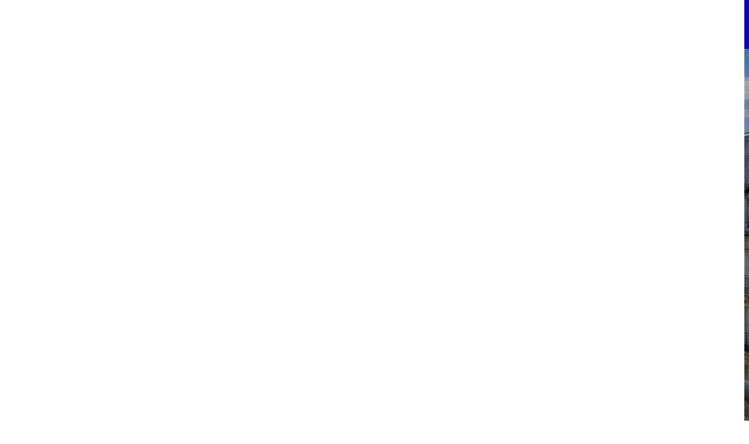

--- FILE ---
content_type: text/html; charset=UTF-8
request_url: https://canal-saint-martin.libertel-hotels.com/chambres/confort-paris/
body_size: 11715
content:
<!doctype html>

<!--[if lt IE 7]><html lang="fr-FR" class="no-js lt-ie9 lt-ie8 lt-ie7"><![endif]-->
<!--[if (IE 7)&!(IEMobile)]><html lang="fr-FR" class="no-js lt-ie9 lt-ie8"><![endif]-->
<!--[if (IE 8)&!(IEMobile)]><html lang="fr-FR" class="no-js lt-ie9"><![endif]-->
<!--[if gt IE 8]><!--> <html lang="fr-FR" class="no-js"><!--<![endif]-->

    <head>
        <meta charset="utf-8">

        <meta http-equiv="X-UA-Compatible" content="IE=edge">

        <title>Confort Paris &#8211; Libertel Canal Saint-Martin*** Paris - SITE OFFICIEL  </title>

        <meta name="HandheldFriendly" content="True">
        <meta name="MobileOptimized" content="320">
        <meta name="viewport" content="width=device-width, initial-scale=1"/>

        <link rel="apple-touch-icon-precomposed" sizes="57x57" href="https://canal-saint-martin.libertel-hotels.com/wp-content/uploads/scw-vite-hmr/theme-vite/build/fa954607.png" />
        <link rel="apple-touch-icon-precomposed" sizes="114x114" href="https://canal-saint-martin.libertel-hotels.com/wp-content/uploads/scw-vite-hmr/theme-vite/build/0cbce39e.png" />
        <link rel="apple-touch-icon-precomposed" sizes="72x72" href="https://canal-saint-martin.libertel-hotels.com/wp-content/uploads/scw-vite-hmr/theme-vite/build/ea8bada7.png" />
        <link rel="apple-touch-icon-precomposed" sizes="144x144" href="https://canal-saint-martin.libertel-hotels.com/wp-content/uploads/scw-vite-hmr/theme-vite/build/382e8764.png" />
        <link rel="apple-touch-icon-precomposed" sizes="120x120" href="https://canal-saint-martin.libertel-hotels.com/wp-content/uploads/scw-vite-hmr/theme-vite/build/b0f2878b.png" />
        <link rel="apple-touch-icon-precomposed" sizes="152x152" href="https://canal-saint-martin.libertel-hotels.com/wp-content/uploads/scw-vite-hmr/theme-vite/build/a584e546.png" />
        <link rel="icon" type="image/png" href="https://canal-saint-martin.libertel-hotels.com/wp-content/uploads/scw-vite-hmr/theme-vite/build/a01c4766.png" sizes="32x32" />
        <link rel="icon" type="image/png" href="https://canal-saint-martin.libertel-hotels.com/wp-content/uploads/scw-vite-hmr/theme-vite/build/c8d8f828.png" sizes="16x16" />
        <meta name="application-name" content="Libertel Canal Saint-Martin*** Paris - SITE OFFICIEL  "/>
        <meta name="msapplication-TileColor" content="#241e46" />
        <meta name="msapplication-TileImage" content="https://canal-saint-martin.libertel-hotels.com/wp-content/uploads/scw-vite-hmr/theme-vite/build/50e77726.png" />
        <!--[if IE]>
        <link rel="shortcut icon" href="https://canal-saint-martin.libertel-hotels.com/wp-content/uploads/scw-vite-hmr/theme-vite/build/48aa194c.ico" />
        <![endif]-->

        <link rel="pingback" href="">

        <style>
            .preloader-wrapper{position:fixed;top:0;left:0;right:0;bottom:0;z-index:2147483650;overflow:hidden}.preloader-wrapper .preloader-inner{background:#fff;width:100%;height:100%;display:flex;justify-content:center;align-items:center}.preloader-wrapper .preloader-logo{position:relative;overflow:hidden;width:125px;padding: 4px}.preloader-wrapper .preloader-logo img{width:100%;display:block}.preloader-wrapper .preloader-logo:after,.preloader-wrapper .preloader-logo:before{content:'';position:absolute;top:0;left:0;width: 100%;height:100%;z-index:1}.preloader-wrapper .preloader-logo:before{background:#fff;-webkit-transform:translate3d(0,0,0);transform:translate3d(0,0,0);-webkit-animation:preloader-flat1 4s ease-in-out infinite .5s;animation:preloader-flat1 4s ease-in-out infinite .5s}.preloader-wrapper .preloader-logo:after{background:#10069f;-webkit-transform:translate3d(-100%,0,0);transform:translate3d(-100%,0,0);-webkit-animation:preloader-flat2 4s ease-in-out infinite .5s;animation:preloader-flat2 4s ease-in-out infinite .5s}@-webkit-keyframes preloader-flat1{0%,100%,75%{-webkit-transform:translate3d(0,0,0);transform:translate3d(0,0,0)}25%{-webkit-transform:translate3d(130%,0,0);transform:translate3d(130%,0,0);visibility:hidden}50%{-webkit-transform:translate3d(-100%,0,0);transform:translate3d(-100%,0,0);visibility:hidden}}@keyframes preloader-flat1{0%,100%,75%{-webkit-transform:translate3d(0,0,0);transform:translate3d(0,0,0)}25%{-webkit-transform:translate3d(130%,0,0);transform:translate3d(130%,0,0);visibility:hidden}50%{-webkit-transform:translate3d(-100%,0,0);transform:translate3d(-100%,0,0);visibility:hidden}}@-webkit-keyframes preloader-flat2{0%{-webkit-transform:translate3d(-100%,0,0);transform:translate3d(-100%,0,0)}12.5%,15%{-webkit-transform:translate3d(0,0,0);transform:translate3d(0,0,0)}100%,27.5%{-webkit-transform:translate3d(130%,0,0);transform:translate3d(130%,0,0)}}@keyframes preloader-flat2{0%{-webkit-transform:translate3d(-100%,0,0);transform:translate3d(-100%,0,0)}12.5%,15%{-webkit-transform:translate3d(0,0,0);transform:translate3d(0,0,0)}100%,27.5%{-webkit-transform:translate3d(130%,0,0);transform:translate3d(130%,0,0)}}
        </style>

        <link rel="modulepreload" href="https://canal-saint-martin.libertel-hotels.com/wp-content/uploads/scw-vite-hmr/theme-vite/build/KoDFqEbP.js?ver=65f8d0a8f425e3cdfd5d2f18f12bd28a" />
<link rel="preload" as="style" href="https://canal-saint-martin.libertel-hotels.com/wp-content/uploads/scw-vite-hmr/theme-vite/build/4X6ygeT8.css?ver=65f8d0a8f425e3cdfd5d2f18f12bd28a" />
<meta name='robots' content='noindex, nofollow' />
<link rel="alternate" href="https://canal-saint-martin.libertel-hotels.com/chambres/confort-paris/" hreflang="fr" />
<link rel="alternate" href="https://canal-saint-martin.libertel-hotels.com/en/rooms/confort-paris/" hreflang="en" />
<link rel="alternate" href="https://canal-saint-martin.libertel-hotels.com/de/zimmer/confort-paris/" hreflang="de" />
<link rel="alternate" href="https://canal-saint-martin.libertel-hotels.com/es/habitaciones/confort-paris/" hreflang="es" />
<link rel="alternate" href="https://canal-saint-martin.libertel-hotels.com/it/camere/confort-paris/" hreflang="it" />
<link rel="alternate" href="https://canal-saint-martin.libertel-hotels.com/pt/quartos/confort-paris/" hreflang="pt" />
<link rel="alternate" title="oEmbed (JSON)" type="application/json+oembed" href="https://canal-saint-martin.libertel-hotels.com/wp-json/oembed/1.0/embed?url=https%3A%2F%2Fcanal-saint-martin.libertel-hotels.com%2Fchambres%2Fconfort-paris%2F&#038;lang=fr" />
<link rel="alternate" title="oEmbed (XML)" type="text/xml+oembed" href="https://canal-saint-martin.libertel-hotels.com/wp-json/oembed/1.0/embed?url=https%3A%2F%2Fcanal-saint-martin.libertel-hotels.com%2Fchambres%2Fconfort-paris%2F&#038;format=xml&#038;lang=fr" />
<style id='wp-img-auto-sizes-contain-inline-css' type='text/css'>
img:is([sizes=auto i],[sizes^="auto," i]){contain-intrinsic-size:3000px 1500px}
/*# sourceURL=wp-img-auto-sizes-contain-inline-css */
</style>
<style id='wp-emoji-styles-inline-css' type='text/css'>

	img.wp-smiley, img.emoji {
		display: inline !important;
		border: none !important;
		box-shadow: none !important;
		height: 1em !important;
		width: 1em !important;
		margin: 0 0.07em !important;
		vertical-align: -0.1em !important;
		background: none !important;
		padding: 0 !important;
	}
/*# sourceURL=wp-emoji-styles-inline-css */
</style>
<style id='wp-block-library-inline-css' type='text/css'>
:root{--wp-block-synced-color:#7a00df;--wp-block-synced-color--rgb:122,0,223;--wp-bound-block-color:var(--wp-block-synced-color);--wp-editor-canvas-background:#ddd;--wp-admin-theme-color:#007cba;--wp-admin-theme-color--rgb:0,124,186;--wp-admin-theme-color-darker-10:#006ba1;--wp-admin-theme-color-darker-10--rgb:0,107,160.5;--wp-admin-theme-color-darker-20:#005a87;--wp-admin-theme-color-darker-20--rgb:0,90,135;--wp-admin-border-width-focus:2px}@media (min-resolution:192dpi){:root{--wp-admin-border-width-focus:1.5px}}.wp-element-button{cursor:pointer}:root .has-very-light-gray-background-color{background-color:#eee}:root .has-very-dark-gray-background-color{background-color:#313131}:root .has-very-light-gray-color{color:#eee}:root .has-very-dark-gray-color{color:#313131}:root .has-vivid-green-cyan-to-vivid-cyan-blue-gradient-background{background:linear-gradient(135deg,#00d084,#0693e3)}:root .has-purple-crush-gradient-background{background:linear-gradient(135deg,#34e2e4,#4721fb 50%,#ab1dfe)}:root .has-hazy-dawn-gradient-background{background:linear-gradient(135deg,#faaca8,#dad0ec)}:root .has-subdued-olive-gradient-background{background:linear-gradient(135deg,#fafae1,#67a671)}:root .has-atomic-cream-gradient-background{background:linear-gradient(135deg,#fdd79a,#004a59)}:root .has-nightshade-gradient-background{background:linear-gradient(135deg,#330968,#31cdcf)}:root .has-midnight-gradient-background{background:linear-gradient(135deg,#020381,#2874fc)}:root{--wp--preset--font-size--normal:16px;--wp--preset--font-size--huge:42px}.has-regular-font-size{font-size:1em}.has-larger-font-size{font-size:2.625em}.has-normal-font-size{font-size:var(--wp--preset--font-size--normal)}.has-huge-font-size{font-size:var(--wp--preset--font-size--huge)}.has-text-align-center{text-align:center}.has-text-align-left{text-align:left}.has-text-align-right{text-align:right}.has-fit-text{white-space:nowrap!important}#end-resizable-editor-section{display:none}.aligncenter{clear:both}.items-justified-left{justify-content:flex-start}.items-justified-center{justify-content:center}.items-justified-right{justify-content:flex-end}.items-justified-space-between{justify-content:space-between}.screen-reader-text{border:0;clip-path:inset(50%);height:1px;margin:-1px;overflow:hidden;padding:0;position:absolute;width:1px;word-wrap:normal!important}.screen-reader-text:focus{background-color:#ddd;clip-path:none;color:#444;display:block;font-size:1em;height:auto;left:5px;line-height:normal;padding:15px 23px 14px;text-decoration:none;top:5px;width:auto;z-index:100000}html :where(.has-border-color){border-style:solid}html :where([style*=border-top-color]){border-top-style:solid}html :where([style*=border-right-color]){border-right-style:solid}html :where([style*=border-bottom-color]){border-bottom-style:solid}html :where([style*=border-left-color]){border-left-style:solid}html :where([style*=border-width]){border-style:solid}html :where([style*=border-top-width]){border-top-style:solid}html :where([style*=border-right-width]){border-right-style:solid}html :where([style*=border-bottom-width]){border-bottom-style:solid}html :where([style*=border-left-width]){border-left-style:solid}html :where(img[class*=wp-image-]){height:auto;max-width:100%}:where(figure){margin:0 0 1em}html :where(.is-position-sticky){--wp-admin--admin-bar--position-offset:var(--wp-admin--admin-bar--height,0px)}@media screen and (max-width:600px){html :where(.is-position-sticky){--wp-admin--admin-bar--position-offset:0px}}

/*# sourceURL=wp-block-library-inline-css */
</style><style id='global-styles-inline-css' type='text/css'>
:root{--wp--preset--aspect-ratio--square: 1;--wp--preset--aspect-ratio--4-3: 4/3;--wp--preset--aspect-ratio--3-4: 3/4;--wp--preset--aspect-ratio--3-2: 3/2;--wp--preset--aspect-ratio--2-3: 2/3;--wp--preset--aspect-ratio--16-9: 16/9;--wp--preset--aspect-ratio--9-16: 9/16;--wp--preset--color--black: #000000;--wp--preset--color--cyan-bluish-gray: #abb8c3;--wp--preset--color--white: #ffffff;--wp--preset--color--pale-pink: #f78da7;--wp--preset--color--vivid-red: #cf2e2e;--wp--preset--color--luminous-vivid-orange: #ff6900;--wp--preset--color--luminous-vivid-amber: #fcb900;--wp--preset--color--light-green-cyan: #7bdcb5;--wp--preset--color--vivid-green-cyan: #00d084;--wp--preset--color--pale-cyan-blue: #8ed1fc;--wp--preset--color--vivid-cyan-blue: #0693e3;--wp--preset--color--vivid-purple: #9b51e0;--wp--preset--gradient--vivid-cyan-blue-to-vivid-purple: linear-gradient(135deg,rgb(6,147,227) 0%,rgb(155,81,224) 100%);--wp--preset--gradient--light-green-cyan-to-vivid-green-cyan: linear-gradient(135deg,rgb(122,220,180) 0%,rgb(0,208,130) 100%);--wp--preset--gradient--luminous-vivid-amber-to-luminous-vivid-orange: linear-gradient(135deg,rgb(252,185,0) 0%,rgb(255,105,0) 100%);--wp--preset--gradient--luminous-vivid-orange-to-vivid-red: linear-gradient(135deg,rgb(255,105,0) 0%,rgb(207,46,46) 100%);--wp--preset--gradient--very-light-gray-to-cyan-bluish-gray: linear-gradient(135deg,rgb(238,238,238) 0%,rgb(169,184,195) 100%);--wp--preset--gradient--cool-to-warm-spectrum: linear-gradient(135deg,rgb(74,234,220) 0%,rgb(151,120,209) 20%,rgb(207,42,186) 40%,rgb(238,44,130) 60%,rgb(251,105,98) 80%,rgb(254,248,76) 100%);--wp--preset--gradient--blush-light-purple: linear-gradient(135deg,rgb(255,206,236) 0%,rgb(152,150,240) 100%);--wp--preset--gradient--blush-bordeaux: linear-gradient(135deg,rgb(254,205,165) 0%,rgb(254,45,45) 50%,rgb(107,0,62) 100%);--wp--preset--gradient--luminous-dusk: linear-gradient(135deg,rgb(255,203,112) 0%,rgb(199,81,192) 50%,rgb(65,88,208) 100%);--wp--preset--gradient--pale-ocean: linear-gradient(135deg,rgb(255,245,203) 0%,rgb(182,227,212) 50%,rgb(51,167,181) 100%);--wp--preset--gradient--electric-grass: linear-gradient(135deg,rgb(202,248,128) 0%,rgb(113,206,126) 100%);--wp--preset--gradient--midnight: linear-gradient(135deg,rgb(2,3,129) 0%,rgb(40,116,252) 100%);--wp--preset--font-size--small: 13px;--wp--preset--font-size--medium: 20px;--wp--preset--font-size--large: 36px;--wp--preset--font-size--x-large: 42px;--wp--preset--spacing--20: 0.44rem;--wp--preset--spacing--30: 0.67rem;--wp--preset--spacing--40: 1rem;--wp--preset--spacing--50: 1.5rem;--wp--preset--spacing--60: 2.25rem;--wp--preset--spacing--70: 3.38rem;--wp--preset--spacing--80: 5.06rem;--wp--preset--shadow--natural: 6px 6px 9px rgba(0, 0, 0, 0.2);--wp--preset--shadow--deep: 12px 12px 50px rgba(0, 0, 0, 0.4);--wp--preset--shadow--sharp: 6px 6px 0px rgba(0, 0, 0, 0.2);--wp--preset--shadow--outlined: 6px 6px 0px -3px rgb(255, 255, 255), 6px 6px rgb(0, 0, 0);--wp--preset--shadow--crisp: 6px 6px 0px rgb(0, 0, 0);}:where(.is-layout-flex){gap: 0.5em;}:where(.is-layout-grid){gap: 0.5em;}body .is-layout-flex{display: flex;}.is-layout-flex{flex-wrap: wrap;align-items: center;}.is-layout-flex > :is(*, div){margin: 0;}body .is-layout-grid{display: grid;}.is-layout-grid > :is(*, div){margin: 0;}:where(.wp-block-columns.is-layout-flex){gap: 2em;}:where(.wp-block-columns.is-layout-grid){gap: 2em;}:where(.wp-block-post-template.is-layout-flex){gap: 1.25em;}:where(.wp-block-post-template.is-layout-grid){gap: 1.25em;}.has-black-color{color: var(--wp--preset--color--black) !important;}.has-cyan-bluish-gray-color{color: var(--wp--preset--color--cyan-bluish-gray) !important;}.has-white-color{color: var(--wp--preset--color--white) !important;}.has-pale-pink-color{color: var(--wp--preset--color--pale-pink) !important;}.has-vivid-red-color{color: var(--wp--preset--color--vivid-red) !important;}.has-luminous-vivid-orange-color{color: var(--wp--preset--color--luminous-vivid-orange) !important;}.has-luminous-vivid-amber-color{color: var(--wp--preset--color--luminous-vivid-amber) !important;}.has-light-green-cyan-color{color: var(--wp--preset--color--light-green-cyan) !important;}.has-vivid-green-cyan-color{color: var(--wp--preset--color--vivid-green-cyan) !important;}.has-pale-cyan-blue-color{color: var(--wp--preset--color--pale-cyan-blue) !important;}.has-vivid-cyan-blue-color{color: var(--wp--preset--color--vivid-cyan-blue) !important;}.has-vivid-purple-color{color: var(--wp--preset--color--vivid-purple) !important;}.has-black-background-color{background-color: var(--wp--preset--color--black) !important;}.has-cyan-bluish-gray-background-color{background-color: var(--wp--preset--color--cyan-bluish-gray) !important;}.has-white-background-color{background-color: var(--wp--preset--color--white) !important;}.has-pale-pink-background-color{background-color: var(--wp--preset--color--pale-pink) !important;}.has-vivid-red-background-color{background-color: var(--wp--preset--color--vivid-red) !important;}.has-luminous-vivid-orange-background-color{background-color: var(--wp--preset--color--luminous-vivid-orange) !important;}.has-luminous-vivid-amber-background-color{background-color: var(--wp--preset--color--luminous-vivid-amber) !important;}.has-light-green-cyan-background-color{background-color: var(--wp--preset--color--light-green-cyan) !important;}.has-vivid-green-cyan-background-color{background-color: var(--wp--preset--color--vivid-green-cyan) !important;}.has-pale-cyan-blue-background-color{background-color: var(--wp--preset--color--pale-cyan-blue) !important;}.has-vivid-cyan-blue-background-color{background-color: var(--wp--preset--color--vivid-cyan-blue) !important;}.has-vivid-purple-background-color{background-color: var(--wp--preset--color--vivid-purple) !important;}.has-black-border-color{border-color: var(--wp--preset--color--black) !important;}.has-cyan-bluish-gray-border-color{border-color: var(--wp--preset--color--cyan-bluish-gray) !important;}.has-white-border-color{border-color: var(--wp--preset--color--white) !important;}.has-pale-pink-border-color{border-color: var(--wp--preset--color--pale-pink) !important;}.has-vivid-red-border-color{border-color: var(--wp--preset--color--vivid-red) !important;}.has-luminous-vivid-orange-border-color{border-color: var(--wp--preset--color--luminous-vivid-orange) !important;}.has-luminous-vivid-amber-border-color{border-color: var(--wp--preset--color--luminous-vivid-amber) !important;}.has-light-green-cyan-border-color{border-color: var(--wp--preset--color--light-green-cyan) !important;}.has-vivid-green-cyan-border-color{border-color: var(--wp--preset--color--vivid-green-cyan) !important;}.has-pale-cyan-blue-border-color{border-color: var(--wp--preset--color--pale-cyan-blue) !important;}.has-vivid-cyan-blue-border-color{border-color: var(--wp--preset--color--vivid-cyan-blue) !important;}.has-vivid-purple-border-color{border-color: var(--wp--preset--color--vivid-purple) !important;}.has-vivid-cyan-blue-to-vivid-purple-gradient-background{background: var(--wp--preset--gradient--vivid-cyan-blue-to-vivid-purple) !important;}.has-light-green-cyan-to-vivid-green-cyan-gradient-background{background: var(--wp--preset--gradient--light-green-cyan-to-vivid-green-cyan) !important;}.has-luminous-vivid-amber-to-luminous-vivid-orange-gradient-background{background: var(--wp--preset--gradient--luminous-vivid-amber-to-luminous-vivid-orange) !important;}.has-luminous-vivid-orange-to-vivid-red-gradient-background{background: var(--wp--preset--gradient--luminous-vivid-orange-to-vivid-red) !important;}.has-very-light-gray-to-cyan-bluish-gray-gradient-background{background: var(--wp--preset--gradient--very-light-gray-to-cyan-bluish-gray) !important;}.has-cool-to-warm-spectrum-gradient-background{background: var(--wp--preset--gradient--cool-to-warm-spectrum) !important;}.has-blush-light-purple-gradient-background{background: var(--wp--preset--gradient--blush-light-purple) !important;}.has-blush-bordeaux-gradient-background{background: var(--wp--preset--gradient--blush-bordeaux) !important;}.has-luminous-dusk-gradient-background{background: var(--wp--preset--gradient--luminous-dusk) !important;}.has-pale-ocean-gradient-background{background: var(--wp--preset--gradient--pale-ocean) !important;}.has-electric-grass-gradient-background{background: var(--wp--preset--gradient--electric-grass) !important;}.has-midnight-gradient-background{background: var(--wp--preset--gradient--midnight) !important;}.has-small-font-size{font-size: var(--wp--preset--font-size--small) !important;}.has-medium-font-size{font-size: var(--wp--preset--font-size--medium) !important;}.has-large-font-size{font-size: var(--wp--preset--font-size--large) !important;}.has-x-large-font-size{font-size: var(--wp--preset--font-size--x-large) !important;}
/*# sourceURL=global-styles-inline-css */
</style>

<style id='classic-theme-styles-inline-css' type='text/css'>
/*! This file is auto-generated */
.wp-block-button__link{color:#fff;background-color:#32373c;border-radius:9999px;box-shadow:none;text-decoration:none;padding:calc(.667em + 2px) calc(1.333em + 2px);font-size:1.125em}.wp-block-file__button{background:#32373c;color:#fff;text-decoration:none}
/*# sourceURL=/wp-includes/css/classic-themes.min.css */
</style>
<link rel='stylesheet' id='4X6ygeT8-css-css' href='https://canal-saint-martin.libertel-hotels.com/wp-content/uploads/scw-vite-hmr/theme-vite/build/4X6ygeT8.css' type='text/css' media='all' />
<link rel="https://api.w.org/" href="https://canal-saint-martin.libertel-hotels.com/wp-json/" /><link rel="canonical" href="https://canal-saint-martin.libertel-hotels.com/chambres/confort-paris/" />

        <script type="text/javascript" src="https://widget.getwelcom.com/reviews.min.js"></script>
<script defer>
  new GetWelcomWidget({
    hosterId: "687770cf6ed75520db121172",
    isFixed: true,
    top: 10,
    left: 98,
    colors: ["#ffffff","#fe765e"],
    showScore: true,
    showStars: true,
    showNbReview: true,
    providers: ["booking","tripadvisor","google","expedia"],
    threshold: 4.5,
    onlyWithText: true,
    bookingLink: "https://secure.hotels-libertel.com/premium/index.html?lingua_int=fra&id_stile=14727&dc=6450&id_albergo=13008&gg=3&mm=9&aa=2025&notti_1=1&tot_adulti=1&tot_bambini=0&tot_camere=1&_ga=2.8127154.1665584543.1756893383-947996226.1756893383"
  });
</script>
        <script>
            var currentLang = 'fr';
            var googleMapsApiKey = 'AIzaSyCbv5fkTJ-moJRZYRaKVJK0n4bkTS434WE';
            var translations = {"votre_email":"Votre email","valider":"Valider","concu_par":"Con\u00e7u par","all_hotels":"Tous les h\u00f4tels","join_facebook":"Rejoignez-nous sur Facebook","join_instagram":"Rejoignez-nous sur Instagram","join_linkedin":"Rejoignez-nous sur LinkedIn","join_youtube":"Rejoignez-nous sur YouTube","reserver":"R\u00e9server","dates_sejour":"Dates de s\u00e9jour","personnes":"Personnes","num_nights_minimum":"1 nuit minimum","num_personne_singular":"personne","num_personne_plural":"personnes","adultes":"Adultes","enfants":"Enfants","bebes":"B\u00e9b\u00e9s","chambres":"Chambres","itineraire":"Itin\u00e9raire","hotel_depart":"H\u00f4tel de d\u00e9part","destination":"Destination","request_subject":"Demande de devis","send_request":"Envoyer une demande","ou_appelez_le":"Ou appelez le","nos_autres_salles":"Nos autres salles","reserver_chambre":"R\u00e9server cette chambre","nos_autres_chambres":"Nos autres chambres","vue_chambre":"Vue de la <br \/>chambre","404_title":"404 Page non trouv\u00e9e","phone":"T\u00e9l\u00e9phone :","fax":"Fax :","rate_from":"\u00e0 partir de :","rate_from_per_night":"\u00e0 partir de %d\u20ac \/ nuit","map_google_privacy":"Lorsque vous cliquez sur \"ITIN\u00c9RAIRE\", il est possible que Google Inc., l\u2019\u00e9diteur de cette solution, collecte des donn\u00e9es qui vous concernent. Nous vous invitons \u00e0 en prendre connaissance gr\u00e2ce \u00e0 la <a href=\"https:\/\/policies.google.com\/privacy?hl=fr\" target=\"_blank\" rel=\"noopener\">Politique de Confidentialit\u00e9 de Google<\/a>.","no_reviews":"Aucun avis disponible pour le moment.","show_more":"Afficher plus","reviewer_type_business":"Entreprise","reviewer_type_alone":"Seul","reviewer_type_couple":"Couple","reviewer_type_friends":"Amis","reviewer_type_family":"Famille","reviewer_type_group":"Groupe","writed_on":"\u00c9crit le","experienced_on":"Exp\u00e9rience en","format_date_dmy":"DD\/MM\/YYYY","format_date_my":"MM\/YYYY","age":"ans"};
            var bookingSettings = {"base_url":"https:\/\/secure.hotels-libertel.com","site_group_params":{"id_stile":"18528","id_gruppo":"12924","dc_gruppo":"98416321"},"header_path":"\/premium\/group_index.html","header_path_for_hotel":"\/premium\/index.html","engine_path":"\/premium\/group_index.html","engine_path_form_updated":"\/premium\/group_index2.html","engine_path_for_hotel":"\/premium\/index.html","engine_path_for_hotel_form_updated":"\/premium\/index2.html","hotel_item_path":"\/premium\/index2.html","room_item_path":"\/premium\/group_index.html","room_item_path_for_hotel":"\/premium\/index.html","offer_item_path":"\/premium\/group_index.html","offer_item_path_for_hotel":"\/premium\/index.html","room_page_path":"\/premium\/index.html"};
            var urlBaseBooking = bookingSettings['base_url'];
            var urlTrackingParams = [];
            var AppAjax = {"ajaxurl":"https:\/\/canal-saint-martin.libertel-hotels.com\/wp-admin\/admin-ajax.php","getBookingEngineRatesNonce":"a28a9006d2","getReviewsNonce":"8ca9011d03"};
        </script>
    </head>

    <body class="wp-singular kh_room-template-default single single-kh_room postid-283 wp-theme-libertel website-3" itemscope itemtype="http://schema.org/WebPage" data-current-lang="fr">

    <div id="fb-root"></div>
    <script async defer crossorigin="anonymous" src="https://connect.facebook.net/fr_FR/sdk.js#xfbml=1&version=v19.0" nonce="1rzFtwef"></script>

    <div id="preloader" class="preloader-wrapper">
        <div class="preloader-inner">
            <div class="preloader-logo">
                <img src="https://canal-saint-martin.libertel-hotels.com/wp-content/uploads/scw-vite-hmr/theme-vite/build/utyOr1rV.png" alt="Libertel hôtels Paris" />
            </div>
        </div>
    </div>

    <div id="transition-page" class="preloader-wrapper">
        <div class="flat preloader-inner">
            <div class="preloader-logo">
                <img src="https://canal-saint-martin.libertel-hotels.com/wp-content/uploads/scw-vite-hmr/theme-vite/build/utyOr1rV.png" alt="Libertel hôtels Paris" />
            </div>
        </div>
    </div>

    <div id="app" data-barba="wrapper">
        <div data-barba="container" v-images-loaded="allImagesloaded" @click="closeSubmenu" @keyup.esc="closeSubmenu" data-barba-namespace="kh_room">

                <kh-header
            :switcher-lang-selected="'https://canal-saint-martin.libertel-hotels.com/chambres/confort-paris/'"
            :langs='[{"label":"fr","value":"https:\/\/canal-saint-martin.libertel-hotels.com\/chambres\/confort-paris\/"},{"label":"en","value":"https:\/\/canal-saint-martin.libertel-hotels.com\/en\/rooms\/confort-paris\/"},{"label":"de","value":"https:\/\/canal-saint-martin.libertel-hotels.com\/de\/zimmer\/confort-paris\/"},{"label":"es","value":"https:\/\/canal-saint-martin.libertel-hotels.com\/es\/habitaciones\/confort-paris\/"},{"label":"it","value":"https:\/\/canal-saint-martin.libertel-hotels.com\/it\/camere\/confort-paris\/"},{"label":"pt","value":"https:\/\/canal-saint-martin.libertel-hotels.com\/pt\/quartos\/confort-paris\/"}]'
            :menu='[{"ID":495,"post_author":"1","post_date":"2025-01-13 13:45:36","post_date_gmt":"2018-09-18 18:22:06","post_content":"","post_title":"Nos h\u00f4tels","post_excerpt":"","post_status":"publish","comment_status":"closed","ping_status":"closed","post_password":"","post_name":"nos-hotels","to_ping":"","pinged":"","post_modified":"2025-01-13 13:45:36","post_modified_gmt":"2025-01-13 12:45:36","post_content_filtered":"","post_parent":0,"guid":"http:\/\/canal-saint-martin.hotels-libertel.com\/?p=495","menu_order":1,"post_type":"nav_menu_item","post_mime_type":"","comment_count":"0","filter":"raw","db_id":495,"menu_item_parent":"0","object_id":"495","object":"custom","type":"custom","type_label":"Lien personnalis\u00e9","title":"Nos h\u00f4tels","url":"https:\/\/libertel-hotels.com\/nos-hotels\/","target":"","attr_title":"","description":"","classes":["menu-hotels"],"xfn":"","hash":null,"current":false,"children":[{"ID":1000837,"db_id":1000837,"title":"Libertel Austerlitz Jardin des Plantes","url":"https:\/\/austerlitz-jardin-des-plantes.libertel-hotels.com\/","menu_order":342,"menu_item_parent":495,"type":"","object":"","object_id":"","classes":[],"target":"","attr_title":"","description":"","xfn":"","status":"","hash":null,"current":false},{"ID":1000855,"db_id":1000855,"title":"Libertel Gare de l&rsquo;Est Fran\u00e7ais","url":"https:\/\/gare-de-lest-francais.libertel-hotels.com\/","menu_order":360,"menu_item_parent":495,"type":"","object":"","object_id":"","classes":[],"target":"","attr_title":"","description":"","xfn":"","status":"","hash":null,"current":false},{"ID":1000864,"db_id":1000864,"title":"Libertel Gare du Nord Su\u00e8de","url":"https:\/\/gare-du-nord-suede.libertel-hotels.com\/","menu_order":369,"menu_item_parent":495,"type":"","object":"","object_id":"","classes":[],"target":"","attr_title":"","description":"","xfn":"","status":"","hash":null,"current":false},{"ID":1000897,"db_id":1000897,"title":"Libertel Montmartre Op\u00e9ra","url":"https:\/\/montmartre-opera.libertel-hotels.com\/","menu_order":402,"menu_item_parent":495,"type":"","object":"","object_id":"","classes":[],"target":"","attr_title":"","description":"","xfn":"","status":"","hash":null,"current":false}]},{"ID":666,"post_author":"1","post_date":"2025-01-13 13:45:36","post_date_gmt":"2025-01-13 12:45:36","post_content":"","post_title":"En journ\u00e9e","post_excerpt":"","post_status":"publish","comment_status":"closed","ping_status":"closed","post_password":"","post_name":"en-journee","to_ping":"","pinged":"","post_modified":"2025-01-13 13:45:36","post_modified_gmt":"2025-01-13 12:45:36","post_content_filtered":"","post_parent":0,"guid":"https:\/\/canal-saint-martin.libertel-hotels.com\/?p=666","menu_order":2,"post_type":"nav_menu_item","post_mime_type":"","comment_count":"0","filter":"raw","db_id":666,"menu_item_parent":"0","object_id":"666","object":"custom","type":"custom","type_label":"Lien personnalis\u00e9","title":"En journ\u00e9e","url":"https:\/\/chambre-jour.hotels-libertel.com\/canal-saint-martin","target":"","attr_title":"","description":"","classes":[""],"xfn":"","hash":null,"current":false},{"ID":50,"post_author":"1","post_date":"2025-01-13 13:45:36","post_date_gmt":"2018-09-13 21:52:56","post_content":" ","post_title":"","post_excerpt":"","post_status":"publish","comment_status":"closed","ping_status":"closed","post_password":"","post_name":"50","to_ping":"","pinged":"","post_modified":"2025-01-13 13:45:36","post_modified_gmt":"2025-01-13 12:45:36","post_content_filtered":"","post_parent":0,"guid":"http:\/\/canal-saint-martin.hotels-libertel.com\/?p=50","menu_order":3,"post_type":"nav_menu_item","post_mime_type":"","comment_count":"0","filter":"raw","db_id":50,"menu_item_parent":"0","object_id":"43","object":"page","type":"post_type","type_label":"Page","url":"https:\/\/canal-saint-martin.libertel-hotels.com\/chambres\/","title":"Chambres","target":"","attr_title":"","description":"","classes":[""],"xfn":"","hash":null,"current":false,"children":[{"ID":422,"post_author":"1","post_date":"2025-01-13 13:45:36","post_date_gmt":"2018-09-17 18:31:46","post_content":" ","post_title":"","post_excerpt":"","post_status":"publish","comment_status":"closed","ping_status":"closed","post_password":"","post_name":"422","to_ping":"","pinged":"","post_modified":"2025-01-13 13:45:36","post_modified_gmt":"2025-01-13 12:45:36","post_content_filtered":"","post_parent":0,"guid":"http:\/\/canal-saint-martin.hotels-libertel.com\/?p=422","menu_order":4,"post_type":"nav_menu_item","post_mime_type":"","comment_count":"0","filter":"raw","db_id":422,"menu_item_parent":"50","object_id":"281","object":"kh_room","type":"post_type","type_label":"Chambre","url":"https:\/\/canal-saint-martin.libertel-hotels.com\/chambres\/confort\/","title":"Confort","target":"","attr_title":"","description":"","classes":[""],"xfn":"","hash":null,"current":false},{"ID":421,"post_author":"1","post_date":"2025-01-13 13:45:36","post_date_gmt":"2018-09-17 18:31:46","post_content":" ","post_title":"","post_excerpt":"","post_status":"publish","comment_status":"closed","ping_status":"closed","post_password":"","post_name":"421","to_ping":"","pinged":"","post_modified":"2025-01-13 13:45:36","post_modified_gmt":"2025-01-13 12:45:36","post_content_filtered":"","post_parent":0,"guid":"http:\/\/canal-saint-martin.hotels-libertel.com\/?p=421","menu_order":5,"post_type":"nav_menu_item","post_mime_type":"","comment_count":"0","filter":"raw","db_id":421,"menu_item_parent":"50","object_id":"282","object":"kh_room","type":"post_type","type_label":"Chambre","url":"https:\/\/canal-saint-martin.libertel-hotels.com\/chambres\/confort-cour\/","title":"Confort Cour","target":"","attr_title":"","description":"","classes":[""],"xfn":"","hash":null,"current":false},{"ID":420,"post_author":"1","post_date":"2025-01-13 13:45:36","post_date_gmt":"2018-09-17 18:31:46","post_content":" ","post_title":"","post_excerpt":"","post_status":"publish","comment_status":"closed","ping_status":"closed","post_password":"","post_name":"420","to_ping":"","pinged":"","post_modified":"2025-01-13 13:45:36","post_modified_gmt":"2025-01-13 12:45:36","post_content_filtered":"","post_parent":0,"guid":"http:\/\/canal-saint-martin.hotels-libertel.com\/?p=420","menu_order":6,"post_type":"nav_menu_item","post_mime_type":"","comment_count":"0","filter":"raw","db_id":420,"menu_item_parent":"50","object_id":"283","object":"kh_room","type":"post_type","type_label":"Chambre","url":"https:\/\/canal-saint-martin.libertel-hotels.com\/chambres\/confort-paris\/","title":"Confort Paris","target":"","attr_title":"","description":"","classes":[""],"xfn":"","hash":null,"current":true},{"ID":419,"post_author":"1","post_date":"2025-01-13 13:45:36","post_date_gmt":"2018-09-17 18:31:46","post_content":" ","post_title":"","post_excerpt":"","post_status":"publish","comment_status":"closed","ping_status":"closed","post_password":"","post_name":"419","to_ping":"","pinged":"","post_modified":"2025-01-13 13:45:36","post_modified_gmt":"2025-01-13 12:45:36","post_content_filtered":"","post_parent":0,"guid":"http:\/\/canal-saint-martin.hotels-libertel.com\/?p=419","menu_order":7,"post_type":"nav_menu_item","post_mime_type":"","comment_count":"0","filter":"raw","db_id":419,"menu_item_parent":"50","object_id":"284","object":"kh_room","type":"post_type","type_label":"Chambre","url":"https:\/\/canal-saint-martin.libertel-hotels.com\/chambres\/villa-cosi\/","title":"Villa Cosi","target":"","attr_title":"","description":"","classes":[""],"xfn":"","hash":null,"current":false},{"ID":418,"post_author":"1","post_date":"2025-01-13 13:45:36","post_date_gmt":"2018-09-17 18:31:47","post_content":" ","post_title":"","post_excerpt":"","post_status":"publish","comment_status":"closed","ping_status":"closed","post_password":"","post_name":"418","to_ping":"","pinged":"","post_modified":"2025-01-13 13:45:36","post_modified_gmt":"2025-01-13 12:45:36","post_content_filtered":"","post_parent":0,"guid":"http:\/\/canal-saint-martin.hotels-libertel.com\/?p=418","menu_order":8,"post_type":"nav_menu_item","post_mime_type":"","comment_count":"0","filter":"raw","db_id":418,"menu_item_parent":"50","object_id":"285","object":"kh_room","type":"post_type","type_label":"Chambre","url":"https:\/\/canal-saint-martin.libertel-hotels.com\/chambres\/privilege\/","title":"Privil\u00e8ge","target":"","attr_title":"","description":"","classes":[""],"xfn":"","hash":null,"current":false},{"ID":417,"post_author":"1","post_date":"2025-01-13 13:45:36","post_date_gmt":"2018-09-17 18:31:47","post_content":" ","post_title":"","post_excerpt":"","post_status":"publish","comment_status":"closed","ping_status":"closed","post_password":"","post_name":"417","to_ping":"","pinged":"","post_modified":"2025-01-13 13:45:36","post_modified_gmt":"2025-01-13 12:45:36","post_content_filtered":"","post_parent":0,"guid":"http:\/\/canal-saint-martin.hotels-libertel.com\/?p=417","menu_order":9,"post_type":"nav_menu_item","post_mime_type":"","comment_count":"0","filter":"raw","db_id":417,"menu_item_parent":"50","object_id":"286","object":"kh_room","type":"post_type","type_label":"Chambre","url":"https:\/\/canal-saint-martin.libertel-hotels.com\/chambres\/club\/","title":"Club","target":"","attr_title":"","description":"","classes":[""],"xfn":"","hash":null,"current":false},{"ID":416,"post_author":"1","post_date":"2025-01-13 13:45:36","post_date_gmt":"2018-09-17 18:31:47","post_content":" ","post_title":"","post_excerpt":"","post_status":"publish","comment_status":"closed","ping_status":"closed","post_password":"","post_name":"416","to_ping":"","pinged":"","post_modified":"2025-01-13 13:45:36","post_modified_gmt":"2025-01-13 12:45:36","post_content_filtered":"","post_parent":0,"guid":"http:\/\/canal-saint-martin.hotels-libertel.com\/?p=416","menu_order":10,"post_type":"nav_menu_item","post_mime_type":"","comment_count":"0","filter":"raw","db_id":416,"menu_item_parent":"50","object_id":"287","object":"kh_room","type":"post_type","type_label":"Chambre","url":"https:\/\/canal-saint-martin.libertel-hotels.com\/chambres\/family\/","title":"Family","target":"","attr_title":"","description":"","classes":[""],"xfn":"","hash":null,"current":false}]},{"ID":58,"post_author":"1","post_date":"2025-01-13 13:45:36","post_date_gmt":"2018-09-13 21:52:56","post_content":" ","post_title":"","post_excerpt":"","post_status":"publish","comment_status":"closed","ping_status":"closed","post_password":"","post_name":"58","to_ping":"","pinged":"","post_modified":"2025-01-13 13:45:36","post_modified_gmt":"2025-01-13 12:45:36","post_content_filtered":"","post_parent":0,"guid":"http:\/\/canal-saint-martin.hotels-libertel.com\/?p=58","menu_order":11,"post_type":"nav_menu_item","post_mime_type":"","comment_count":"0","filter":"raw","db_id":58,"menu_item_parent":"0","object_id":"44","object":"page","type":"post_type","type_label":"Page","url":"https:\/\/canal-saint-martin.libertel-hotels.com\/services\/","title":"Services","target":"","attr_title":"","description":"","classes":[""],"xfn":"","hash":null,"current":false,"children":[{"ID":329,"post_author":"1","post_date":"2025-01-13 13:45:36","post_date_gmt":"2018-09-16 17:41:53","post_content":" ","post_title":"","post_excerpt":"","post_status":"publish","comment_status":"closed","ping_status":"closed","post_password":"","post_name":"329","to_ping":"","pinged":"","post_modified":"2025-01-13 13:45:36","post_modified_gmt":"2025-01-13 12:45:36","post_content_filtered":"","post_parent":0,"guid":"http:\/\/canal-saint-martin.hotels-libertel.com\/?p=329","menu_order":12,"post_type":"nav_menu_item","post_mime_type":"","comment_count":"0","filter":"raw","db_id":329,"menu_item_parent":"58","object_id":"44","object":"page","type":"post_type","type_label":"Page","url":"https:\/\/canal-saint-martin.libertel-hotels.com\/services\/","title":"Services","target":"","attr_title":"","description":"","classes":[""],"xfn":"","hash":null,"current":false},{"ID":423,"post_author":"1","post_date":"2025-01-13 13:45:36","post_date_gmt":"2018-09-17 18:31:47","post_content":"","post_title":"Petit-d\u00e9jeuner","post_excerpt":"","post_status":"publish","comment_status":"closed","ping_status":"closed","post_password":"","post_name":"petit-dejeuner","to_ping":"","pinged":"","post_modified":"2025-01-13 13:45:36","post_modified_gmt":"2025-01-13 12:45:36","post_content_filtered":"","post_parent":0,"guid":"http:\/\/canal-saint-martin.hotels-libertel.com\/?p=423","menu_order":13,"post_type":"nav_menu_item","post_mime_type":"","comment_count":"0","filter":"raw","db_id":423,"menu_item_parent":"58","object_id":"423","object":"custom","type":"custom","type_label":"Lien personnalis\u00e9","title":"Petit-d\u00e9jeuner","url":"#petit-dejeuner","target":"","attr_title":"","description":"","classes":[""],"xfn":"","hash":"petit-dejeuner","current":false}]},{"ID":56,"post_author":"1","post_date":"2025-01-13 13:45:36","post_date_gmt":"2018-09-13 21:52:56","post_content":"","post_title":"Nos Offres","post_excerpt":"","post_status":"publish","comment_status":"closed","ping_status":"closed","post_password":"","post_name":"56","to_ping":"","pinged":"","post_modified":"2025-01-13 13:45:36","post_modified_gmt":"2025-01-13 12:45:36","post_content_filtered":"","post_parent":0,"guid":"http:\/\/canal-saint-martin.hotels-libertel.com\/?p=56","menu_order":14,"post_type":"nav_menu_item","post_mime_type":"","comment_count":"0","filter":"raw","db_id":56,"menu_item_parent":"0","object_id":"42","object":"page","type":"post_type","type_label":"Page","url":"https:\/\/canal-saint-martin.libertel-hotels.com\/offres-speciales\/","title":"Nos Offres","target":"","attr_title":"","description":"","classes":[""],"xfn":"","hash":null,"current":false},{"ID":53,"post_author":"1","post_date":"2025-01-13 13:45:36","post_date_gmt":"2018-09-13 21:52:56","post_content":"","post_title":"Photos","post_excerpt":"","post_status":"publish","comment_status":"closed","ping_status":"closed","post_password":"","post_name":"galerie","to_ping":"","pinged":"","post_modified":"2025-01-13 13:45:36","post_modified_gmt":"2025-01-13 12:45:36","post_content_filtered":"","post_parent":0,"guid":"http:\/\/canal-saint-martin.hotels-libertel.com\/?p=53","menu_order":15,"post_type":"nav_menu_item","post_mime_type":"","comment_count":"0","filter":"raw","db_id":53,"menu_item_parent":"0","object_id":"47","object":"page","type":"post_type","type_label":"Page","url":"https:\/\/canal-saint-martin.libertel-hotels.com\/galerie-photos\/","title":"Photos","target":"","attr_title":"","description":"","classes":[""],"xfn":"","hash":null,"current":false},{"ID":54,"post_author":"1","post_date":"2025-01-13 13:45:36","post_date_gmt":"2018-09-13 21:52:56","post_content":"","post_title":"Plan","post_excerpt":"","post_status":"publish","comment_status":"closed","ping_status":"closed","post_password":"","post_name":"54","to_ping":"","pinged":"","post_modified":"2025-01-13 13:45:36","post_modified_gmt":"2025-01-13 12:45:36","post_content_filtered":"","post_parent":0,"guid":"http:\/\/canal-saint-martin.hotels-libertel.com\/?p=54","menu_order":16,"post_type":"nav_menu_item","post_mime_type":"","comment_count":"0","filter":"raw","db_id":54,"menu_item_parent":"0","object_id":"41","object":"page","type":"post_type","type_label":"Page","url":"https:\/\/canal-saint-martin.libertel-hotels.com\/localisation\/","title":"Plan","target":"","attr_title":"","description":"","classes":[""],"xfn":"","hash":null,"current":false},{"ID":51,"post_author":"1","post_date":"2025-01-13 13:45:36","post_date_gmt":"2018-09-13 21:52:56","post_content":" ","post_title":"","post_excerpt":"","post_status":"publish","comment_status":"closed","ping_status":"closed","post_password":"","post_name":"51","to_ping":"","pinged":"","post_modified":"2025-01-13 13:45:36","post_modified_gmt":"2025-01-13 12:45:36","post_content_filtered":"","post_parent":0,"guid":"http:\/\/canal-saint-martin.hotels-libertel.com\/?p=51","menu_order":17,"post_type":"nav_menu_item","post_mime_type":"","comment_count":"0","filter":"raw","db_id":51,"menu_item_parent":"0","object_id":"40","object":"page","type":"post_type","type_label":"Page","url":"https:\/\/canal-saint-martin.libertel-hotels.com\/contact\/","title":"Contact","target":"","attr_title":"","description":"","classes":[""],"xfn":"","hash":null,"current":false},{"ID":667,"post_author":"1","post_date":"2025-01-13 13:45:36","post_date_gmt":"2025-01-13 12:45:36","post_content":"","post_title":"Conciergerie","post_excerpt":"","post_status":"publish","comment_status":"closed","ping_status":"closed","post_password":"","post_name":"conciergerie","to_ping":"","pinged":"","post_modified":"2025-01-13 13:45:36","post_modified_gmt":"2025-01-13 12:45:36","post_content_filtered":"","post_parent":0,"guid":"https:\/\/canal-saint-martin.libertel-hotels.com\/?p=667","menu_order":18,"post_type":"nav_menu_item","post_mime_type":"","comment_count":"0","filter":"raw","db_id":667,"menu_item_parent":"0","object_id":"667","object":"custom","type":"custom","type_label":"Lien personnalis\u00e9","title":"Conciergerie","url":"https:\/\/libertel-canal-saint-martin.guide.paris\/?lang=fr_FR","target":"","attr_title":"","description":"","classes":[""],"xfn":"","hash":null,"current":false}]'
            :hotel-selected='{"id":251,"title":"Libertel Canal Saint-Martin","logo":"https:\/\/canal-saint-martin.libertel-hotels.com\/wp-content\/uploads\/2018\/09\/stmartin_logo.png","stars":3,"color_code":"#fe765e","booking_engine":{"id_stile":14727,"dc":6450,"id_albergo":13008},"contact":{"address":"5, avenue Secr\u00e9tan","zipcode":75019,"city":"Paris","phone_number":"+33 1 42 06 62 00","fax_number":"+33 1 42 40 64 51","email":"csm@hlparis.com","position":{"lat":48.8823365,"lng":2.371081199999935}}}'>
            <template #logo>
                <a href="https://canal-saint-martin.libertel-hotels.com/" class="logo"><img src="https://canal-saint-martin.libertel-hotels.com/wp-content/uploads/2018/09/stmartin_logo.png" alt="Libertel hôtels Paris" /></a>
            </template>

            <template #call>
                                    <a href="tel:+33 1 42 06 62 00" class="btn-call-mobile"><span class="icon-phone"></span></a>
                            </template>
        </kh-header>

    <page-room
        title="Confort Paris"
        :banner-images='{"desktop":"https:\/\/canal-saint-martin.libertel-hotels.com\/wp-content\/uploads\/sites\/3\/2025\/01\/confort-paris-1.jpg","tablet":"https:\/\/canal-saint-martin.libertel-hotels.com\/wp-content\/uploads\/sites\/3\/2025\/01\/confort-paris-1-1023x652.jpg","mobile":"https:\/\/canal-saint-martin.libertel-hotels.com\/wp-content\/uploads\/sites\/3\/2025\/01\/confort-paris-1-640x408.jpg"}'
        content="&lt;h1&gt;&lt;strong&gt;Confort Paris&lt;/strong&gt;&lt;/h1&gt;
"
        :misc-content='[{"type":"slider","images":[{"desktop":"https:\/\/canal-saint-martin.libertel-hotels.com\/wp-content\/uploads\/sites\/3\/2018\/09\/confort-paris-6-1760x880.jpg","tablet":"https:\/\/canal-saint-martin.libertel-hotels.com\/wp-content\/uploads\/sites\/3\/2018\/09\/confort-paris-6-1023x512.jpg","mobile":"https:\/\/canal-saint-martin.libertel-hotels.com\/wp-content\/uploads\/sites\/3\/2018\/09\/confort-paris-6-640x320.jpg"},{"desktop":"https:\/\/canal-saint-martin.libertel-hotels.com\/wp-content\/uploads\/sites\/3\/2025\/01\/confort-paris-2-1760x880.jpg","tablet":"https:\/\/canal-saint-martin.libertel-hotels.com\/wp-content\/uploads\/sites\/3\/2025\/01\/confort-paris-2-1023x512.jpg","mobile":"https:\/\/canal-saint-martin.libertel-hotels.com\/wp-content\/uploads\/sites\/3\/2025\/01\/confort-paris-2-640x320.jpg"},{"desktop":"https:\/\/canal-saint-martin.libertel-hotels.com\/wp-content\/uploads\/sites\/3\/2025\/01\/confort-paris-3-1760x880.jpg","tablet":"https:\/\/canal-saint-martin.libertel-hotels.com\/wp-content\/uploads\/sites\/3\/2025\/01\/confort-paris-3-1023x512.jpg","mobile":"https:\/\/canal-saint-martin.libertel-hotels.com\/wp-content\/uploads\/sites\/3\/2025\/01\/confort-paris-3-640x320.jpg"}]},{"type":"title_text","title":"Inclus","content":"<p class=\"p1\">100 % sans tabac<\/p>\n<p class=\"p1\">Literie fabriqu\u00e9e en France : 140 x 190 ou 2 lits de 80 x 190<\/p>\n<p class=\"p1\">Couette<\/p>\n<p class=\"p1\">Air conditionn\u00e9 ou chauffage selon la saison<\/p>\n<p class=\"p1\">TV \u00e9cran plat<\/p>\n<p>Chromecast<\/p>\n<p class=\"p1\">Wi-fi illimit\u00e9 offert<\/p>\n<p class=\"p1\">Plateau courtoisie (th\u00e9, caf\u00e9)<\/p>\n<p class=\"p1\">Salle de bains avec baignoire ou douche, s\u00e8che-cheveux et produits d\u2019accueil \u00e9co-labellis\u00e9s<\/p>\n"}]'
        :hotel='{"id":251,"title":"Libertel Canal Saint-Martin","logo":"https:\/\/canal-saint-martin.libertel-hotels.com\/wp-content\/uploads\/2018\/09\/stmartin_logo.png","stars":3,"color_code":"#fe765e","booking_engine":{"id_stile":14727,"dc":6450,"id_albergo":13008},"contact":{"address":"5, avenue Secr\u00e9tan","zipcode":75019,"city":"Paris","phone_number":"+33 1 42 06 62 00","fax_number":"+33 1 42 40 64 51","email":"csm@hlparis.com","position":{"lat":48.8823365,"lng":2.371081199999935}}}'
        :rooms='[{"id":281,"title":"Confort","permalink":"https:\/\/canal-saint-martin.libertel-hotels.com\/chambres\/confort\/","people":"2","surface":"12","best_rate":"59.00","description":"\u00e0 partir de 59\u20ac \/ nuit","images":{"desktop":"https:\/\/canal-saint-martin.libertel-hotels.com\/wp-content\/uploads\/sites\/3\/2025\/01\/confort-1-824x590.jpg","tablet":"https:\/\/canal-saint-martin.libertel-hotels.com\/wp-content\/uploads\/sites\/3\/2025\/01\/confort-1-824x590.jpg","mobile":"https:\/\/canal-saint-martin.libertel-hotels.com\/wp-content\/uploads\/sites\/3\/2025\/01\/confort-1-640x458.jpg"},"services":[{"id":"28","name":"100 % sans tabac","icon":"https:\/\/canal-saint-martin.libertel-hotels.com\/wp-content\/uploads\/2018\/09\/no-smoking.svg"},{"id":"237","name":"Plateau de courtoisie (th\u00e9\/caf\u00e9)","icon":"https:\/\/canal-saint-martin.libertel-hotels.com\/wp-content\/uploads\/2018\/09\/iconmonstr-coffee-8.svg"}]},{"id":282,"title":"Confort Cour","permalink":"https:\/\/canal-saint-martin.libertel-hotels.com\/chambres\/confort-cour\/","people":"2","surface":"12","best_rate":"63.00","description":"\u00e0 partir de 63\u20ac \/ nuit","images":{"desktop":"https:\/\/canal-saint-martin.libertel-hotels.com\/wp-content\/uploads\/sites\/3\/2025\/01\/confort-cour-1-1-824x590.jpg","tablet":"https:\/\/canal-saint-martin.libertel-hotels.com\/wp-content\/uploads\/sites\/3\/2025\/01\/confort-cour-1-1-824x590.jpg","mobile":"https:\/\/canal-saint-martin.libertel-hotels.com\/wp-content\/uploads\/sites\/3\/2025\/01\/confort-cour-1-1-640x458.jpg"},"services":[{"id":"28","name":"100 % sans tabac","icon":"https:\/\/canal-saint-martin.libertel-hotels.com\/wp-content\/uploads\/2018\/09\/no-smoking.svg"},{"id":"237","name":"Plateau de courtoisie (th\u00e9\/caf\u00e9)","icon":"https:\/\/canal-saint-martin.libertel-hotels.com\/wp-content\/uploads\/2018\/09\/iconmonstr-coffee-8.svg"}]},{"id":284,"title":"Villa Cosi","permalink":"https:\/\/canal-saint-martin.libertel-hotels.com\/chambres\/villa-cosi\/","people":"2","surface":"12","best_rate":false,"description":"","images":{"desktop":"https:\/\/canal-saint-martin.libertel-hotels.com\/wp-content\/uploads\/sites\/3\/2018\/09\/csm-villa-cosi-_p0d9459-824x590.jpg","tablet":"https:\/\/canal-saint-martin.libertel-hotels.com\/wp-content\/uploads\/sites\/3\/2018\/09\/csm-villa-cosi-_p0d9459-824x590.jpg","mobile":"https:\/\/canal-saint-martin.libertel-hotels.com\/wp-content\/uploads\/sites\/3\/2018\/09\/csm-villa-cosi-_p0d9459-640x458.jpg"},"services":[{"id":"28","name":"100 % sans tabac","icon":"https:\/\/canal-saint-martin.libertel-hotels.com\/wp-content\/uploads\/2018\/09\/no-smoking.svg"},{"id":"237","name":"Plateau de courtoisie (th\u00e9\/caf\u00e9)","icon":"https:\/\/canal-saint-martin.libertel-hotels.com\/wp-content\/uploads\/2018\/09\/iconmonstr-coffee-8.svg"}]},{"id":285,"title":"Privil\u00e8ge","permalink":"https:\/\/canal-saint-martin.libertel-hotels.com\/chambres\/privilege\/","people":"2","surface":"11","best_rate":false,"description":"","images":{"desktop":"https:\/\/canal-saint-martin.libertel-hotels.com\/wp-content\/uploads\/sites\/3\/2018\/09\/1.privilege-twin-2-824x590.jpg","tablet":"https:\/\/canal-saint-martin.libertel-hotels.com\/wp-content\/uploads\/sites\/3\/2018\/09\/1.privilege-twin-2-824x590.jpg","mobile":"https:\/\/canal-saint-martin.libertel-hotels.com\/wp-content\/uploads\/sites\/3\/2018\/09\/1.privilege-twin-2-640x458.jpg"},"services":[{"id":"28","name":"100 % sans tabac","icon":"https:\/\/canal-saint-martin.libertel-hotels.com\/wp-content\/uploads\/2018\/09\/no-smoking.svg"},{"id":"237","name":"Plateau de courtoisie (th\u00e9\/caf\u00e9)","icon":"https:\/\/canal-saint-martin.libertel-hotels.com\/wp-content\/uploads\/2018\/09\/iconmonstr-coffee-8.svg"}]},{"id":286,"title":"Club","permalink":"https:\/\/canal-saint-martin.libertel-hotels.com\/chambres\/club\/","people":"2","surface":"16","best_rate":"91.00","description":"\u00e0 partir de 91\u20ac \/ nuit","images":{"desktop":"https:\/\/canal-saint-martin.libertel-hotels.com\/wp-content\/uploads\/sites\/3\/2025\/01\/club-1-824x590.jpg","tablet":"https:\/\/canal-saint-martin.libertel-hotels.com\/wp-content\/uploads\/sites\/3\/2025\/01\/club-1-824x590.jpg","mobile":"https:\/\/canal-saint-martin.libertel-hotels.com\/wp-content\/uploads\/sites\/3\/2025\/01\/club-1-640x458.jpg"},"services":[{"id":"28","name":"100 % sans tabac","icon":"https:\/\/canal-saint-martin.libertel-hotels.com\/wp-content\/uploads\/2018\/09\/no-smoking.svg"},{"id":"82","name":"Mini-r\u00e9frig\u00e9rateur","icon":"https:\/\/canal-saint-martin.libertel-hotels.com\/wp-content\/uploads\/2018\/09\/mini-bar.svg"},{"id":"98","name":"Peignoirs et chaussons","icon":"https:\/\/canal-saint-martin.libertel-hotels.com\/wp-content\/uploads\/2018\/09\/peignoir.svg"},{"id":"100","name":"Nespresso","icon":"https:\/\/canal-saint-martin.libertel-hotels.com\/wp-content\/uploads\/2018\/09\/nespresso.svg"},{"id":"237","name":"Plateau de courtoisie (th\u00e9\/caf\u00e9)","icon":"https:\/\/canal-saint-martin.libertel-hotels.com\/wp-content\/uploads\/2018\/09\/iconmonstr-coffee-8.svg"}]},{"id":287,"title":"Family","permalink":"https:\/\/canal-saint-martin.libertel-hotels.com\/chambres\/family\/","people":"3","surface":"20","best_rate":"99.00","description":"\u00e0 partir de 99\u20ac \/ nuit","images":{"desktop":"https:\/\/canal-saint-martin.libertel-hotels.com\/wp-content\/uploads\/sites\/3\/2025\/01\/family-1-824x590.jpg","tablet":"https:\/\/canal-saint-martin.libertel-hotels.com\/wp-content\/uploads\/sites\/3\/2025\/01\/family-1-824x590.jpg","mobile":"https:\/\/canal-saint-martin.libertel-hotels.com\/wp-content\/uploads\/sites\/3\/2025\/01\/family-1-640x458.jpg"},"services":[{"id":"28","name":"100 % sans tabac","icon":"https:\/\/canal-saint-martin.libertel-hotels.com\/wp-content\/uploads\/2018\/09\/no-smoking.svg"},{"id":"82","name":"Mini-r\u00e9frig\u00e9rateur","icon":"https:\/\/canal-saint-martin.libertel-hotels.com\/wp-content\/uploads\/2018\/09\/mini-bar.svg"},{"id":"98","name":"Peignoirs et chaussons","icon":"https:\/\/canal-saint-martin.libertel-hotels.com\/wp-content\/uploads\/2018\/09\/peignoir.svg"},{"id":"100","name":"Nespresso","icon":"https:\/\/canal-saint-martin.libertel-hotels.com\/wp-content\/uploads\/2018\/09\/nespresso.svg"},{"id":"237","name":"Plateau de courtoisie (th\u00e9\/caf\u00e9)","icon":"https:\/\/canal-saint-martin.libertel-hotels.com\/wp-content\/uploads\/2018\/09\/iconmonstr-coffee-8.svg"}]}]'
        :best-rate="79"
        :room-intro='{"people":"Pour 1 ou 2 personnes","surface":"Environ 12 m\u00b2","view":"Balcon avec vue panoramique sur Paris et le Sacr\u00e9-C\u0153ur"}'></page-room>

            <footer class="footer" role="contentinfo" itemscope itemtype="http://schema.org/WPFooter">
                <div class="inner-footer">
                    <div class="copyright-nav">
                        <p class="copyright">&copy; LIBERTEL 2026</p>
                        <nav role="navigation">
                            <ul id="menu-footer" class="menu"><li id="menu-item-64" class="menu-item menu-item-type-post_type menu-item-object-page menu-item-64"><a href="https://canal-saint-martin.libertel-hotels.com/mentions-legales/">Mentions légales</a></li>
<li id="menu-item-654" class="menu-item menu-item-type-post_type menu-item-object-page menu-item-654"><a href="https://canal-saint-martin.libertel-hotels.com/politique-de-confidentialite/">Politique de confidentialité</a></li>
<li id="menu-item-655" class="menu-item menu-item-type-custom menu-item-object-custom menu-item-655"><a href="https://cgv.hotels-libertel.com/fr/">CGV</a></li>
</ul>                        </nav>
                        <p class="mention-design">Conçu par <a href="http://www.impertinents.com" target="_blank">Les Impertinents</a>
                    </div>

                    <div class="socials-wrapper">
                        <div class="socials-links">
                            <a href="https://www.facebook.com/HotelsLibertel/" target="_blank" title="Rejoignez-nous sur Facebook"><span class="icon-facebook"></span></a>
                            <a href="https://www.instagram.com/hotels.libertel/" target="_blank" title="Rejoignez-nous sur Instagram"><span class="icon-instagram"></span></a>
                            <a href="https://www.linkedin.com/company/hotels-libertel/" target="_blank" title="Rejoignez-nous sur LinkedIn"><span class="icon-linkedin"></span></a>
                            <a href="https://www.youtube.com/watch?v=p9M3OjRLhUk&list=PLptErdBVopbkMcefYFmWNZ1cLf_WEknWv" target="_blank" title="Rejoignez-nous sur YouTube"><span class="icon-youtube"></span></a>
                        </div>

                        <div class="fb-like" data-href="https://www.facebook.com/HotelsLibertel/" data-width="" data-layout="button" data-action="" data-size="large" data-share="false"></div>
                    </div>
                </div>

            </footer>
        </div>

        </div>

        <script type="speculationrules">
{"prefetch":[{"source":"document","where":{"and":[{"href_matches":"/*"},{"not":{"href_matches":["/wp-*.php","/wp-admin/*","/wp-content/uploads/sites/3/*","/wp-content/*","/wp-content/plugins/*","/wp-content/themes/libertel/*","/*\\?(.+)"]}},{"not":{"selector_matches":"a[rel~=\"nofollow\"]"}},{"not":{"selector_matches":".no-prefetch, .no-prefetch a"}}]},"eagerness":"conservative"}]}
</script>
<script type="text/javascript" id="pll_cookie_script-js-after">
/* <![CDATA[ */
(function() {
				var expirationDate = new Date();
				expirationDate.setTime( expirationDate.getTime() + 31536000 * 1000 );
				document.cookie = "pll_language=fr; expires=" + expirationDate.toUTCString() + "; path=/; domain=.libertel-hotels.com; secure; SameSite=Lax";
			}());

//# sourceURL=pll_cookie_script-js-after
/* ]]> */
</script>
<script  type="module" src="https://canal-saint-martin.libertel-hotels.com/wp-content/uploads/scw-vite-hmr/theme-vite/build/KoDFqEbP.js" id="theme-vite-js"></script>
<script id="wp-emoji-settings" type="application/json">
{"baseUrl":"https://s.w.org/images/core/emoji/17.0.2/72x72/","ext":".png","svgUrl":"https://s.w.org/images/core/emoji/17.0.2/svg/","svgExt":".svg","source":{"concatemoji":"https://canal-saint-martin.libertel-hotels.com/wp-includes/js/wp-emoji-release.min.js"}}
</script>
<script type="module">
/* <![CDATA[ */
/*! This file is auto-generated */
const a=JSON.parse(document.getElementById("wp-emoji-settings").textContent),o=(window._wpemojiSettings=a,"wpEmojiSettingsSupports"),s=["flag","emoji"];function i(e){try{var t={supportTests:e,timestamp:(new Date).valueOf()};sessionStorage.setItem(o,JSON.stringify(t))}catch(e){}}function c(e,t,n){e.clearRect(0,0,e.canvas.width,e.canvas.height),e.fillText(t,0,0);t=new Uint32Array(e.getImageData(0,0,e.canvas.width,e.canvas.height).data);e.clearRect(0,0,e.canvas.width,e.canvas.height),e.fillText(n,0,0);const a=new Uint32Array(e.getImageData(0,0,e.canvas.width,e.canvas.height).data);return t.every((e,t)=>e===a[t])}function p(e,t){e.clearRect(0,0,e.canvas.width,e.canvas.height),e.fillText(t,0,0);var n=e.getImageData(16,16,1,1);for(let e=0;e<n.data.length;e++)if(0!==n.data[e])return!1;return!0}function u(e,t,n,a){switch(t){case"flag":return n(e,"\ud83c\udff3\ufe0f\u200d\u26a7\ufe0f","\ud83c\udff3\ufe0f\u200b\u26a7\ufe0f")?!1:!n(e,"\ud83c\udde8\ud83c\uddf6","\ud83c\udde8\u200b\ud83c\uddf6")&&!n(e,"\ud83c\udff4\udb40\udc67\udb40\udc62\udb40\udc65\udb40\udc6e\udb40\udc67\udb40\udc7f","\ud83c\udff4\u200b\udb40\udc67\u200b\udb40\udc62\u200b\udb40\udc65\u200b\udb40\udc6e\u200b\udb40\udc67\u200b\udb40\udc7f");case"emoji":return!a(e,"\ud83e\u1fac8")}return!1}function f(e,t,n,a){let r;const o=(r="undefined"!=typeof WorkerGlobalScope&&self instanceof WorkerGlobalScope?new OffscreenCanvas(300,150):document.createElement("canvas")).getContext("2d",{willReadFrequently:!0}),s=(o.textBaseline="top",o.font="600 32px Arial",{});return e.forEach(e=>{s[e]=t(o,e,n,a)}),s}function r(e){var t=document.createElement("script");t.src=e,t.defer=!0,document.head.appendChild(t)}a.supports={everything:!0,everythingExceptFlag:!0},new Promise(t=>{let n=function(){try{var e=JSON.parse(sessionStorage.getItem(o));if("object"==typeof e&&"number"==typeof e.timestamp&&(new Date).valueOf()<e.timestamp+604800&&"object"==typeof e.supportTests)return e.supportTests}catch(e){}return null}();if(!n){if("undefined"!=typeof Worker&&"undefined"!=typeof OffscreenCanvas&&"undefined"!=typeof URL&&URL.createObjectURL&&"undefined"!=typeof Blob)try{var e="postMessage("+f.toString()+"("+[JSON.stringify(s),u.toString(),c.toString(),p.toString()].join(",")+"));",a=new Blob([e],{type:"text/javascript"});const r=new Worker(URL.createObjectURL(a),{name:"wpTestEmojiSupports"});return void(r.onmessage=e=>{i(n=e.data),r.terminate(),t(n)})}catch(e){}i(n=f(s,u,c,p))}t(n)}).then(e=>{for(const n in e)a.supports[n]=e[n],a.supports.everything=a.supports.everything&&a.supports[n],"flag"!==n&&(a.supports.everythingExceptFlag=a.supports.everythingExceptFlag&&a.supports[n]);var t;a.supports.everythingExceptFlag=a.supports.everythingExceptFlag&&!a.supports.flag,a.supports.everything||((t=a.source||{}).concatemoji?r(t.concatemoji):t.wpemoji&&t.twemoji&&(r(t.twemoji),r(t.wpemoji)))});
//# sourceURL=https://canal-saint-martin.libertel-hotels.com/wp-includes/js/wp-emoji-loader.min.js
/* ]]> */
</script>

        <div class="is-mobile"></div>
        <div class="is-desktop"></div>

    </body>

</html>

<!-- Dynamic page generated in 0.739 seconds. -->
<!-- Cached page generated by WP-Super-Cache on 2026-01-25 05:57:57 -->

<!-- Compression = gzip -->

--- FILE ---
content_type: text/css
request_url: https://canal-saint-martin.libertel-hotels.com/wp-content/uploads/scw-vite-hmr/theme-vite/build/4X6ygeT8.css
body_size: 10554
content:
html{-webkit-text-size-adjust:100%;box-sizing:border-box;-moz-tab-size:4;tab-size:4;word-break:normal}*,:after,:before{background-repeat:no-repeat;box-sizing:inherit}:after,:before{text-decoration:inherit;vertical-align:inherit}*{margin:0;padding:0}hr{color:inherit;height:0;overflow:visible}details,main{display:block}summary{display:list-item}small{font-size:80%}[hidden]{display:none}abbr[title]{border-bottom:none;text-decoration:underline;text-decoration:underline dotted}a{background-color:transparent}a:active,a:hover{outline-width:0}code,kbd,pre,samp{font-family:monospace,monospace}pre{font-size:1em}b,strong{font-weight:bolder}sub,sup{font-size:75%;line-height:0;position:relative;vertical-align:baseline}sub{bottom:-.25em}sup{top:-.5em}table{border-color:inherit;text-indent:0}iframe{border-style:none}input{border-radius:0}[type=number]::-webkit-inner-spin-button,[type=number]::-webkit-outer-spin-button{height:auto}[type=search]{-webkit-appearance:textfield;outline-offset:-2px}[type=search]::-webkit-search-decoration{-webkit-appearance:none}textarea{overflow:auto;resize:vertical}button,input,optgroup,select,textarea{font:inherit}optgroup{font-weight:700}button{overflow:visible}button,select{text-transform:none}[role=button],[type=button],[type=reset],[type=submit],button{cursor:pointer}[type=button]::-moz-focus-inner,[type=reset]::-moz-focus-inner,[type=submit]::-moz-focus-inner,button::-moz-focus-inner{border-style:none;padding:0}[type=button]::-moz-focus-inner,[type=reset]::-moz-focus-inner,[type=submit]::-moz-focus-inner,button:-moz-focusring{outline:1px dotted ButtonText}[type=reset],[type=submit],button,html [type=button]{-webkit-appearance:button}button,input,select,textarea{background-color:transparent;border-style:none}a:focus,button:focus,input:focus,select:focus,textarea:focus{outline-width:0}select{-moz-appearance:none;-webkit-appearance:none}select::-ms-expand{display:none}select::-ms-value{color:currentColor}legend{border:0;color:inherit;display:table;max-width:100%;white-space:normal}::-webkit-file-upload-button{-webkit-appearance:button;color:inherit;font:inherit}[disabled]{cursor:default}img{border-style:none}progress{vertical-align:baseline}[aria-busy=true]{cursor:progress}[aria-controls]{cursor:pointer}[aria-disabled=true]{cursor:default}:root{--libertel-blue: #10069f;--libertel-blue-light: rgb(16 6 159 / 40%)}@font-face{font-family:HelveticaNeue Medium;src:url(./th59Pyla.woff2) format("woff2"),url(./g-gvl17l.woff) format("woff");font-style:normal;font-weight:400}@font-face{font-family:HelveticaNeue Bold;src:url(./97AaNHTT.woff2) format("woff2"),url(./QZI6wxAv.woff) format("woff");font-style:normal;font-weight:400}@font-face{font-family:HelveticaNeue CondensedBold;src:url(./orTx6wSh.woff2) format("woff2"),url(./II-QD8FJ.woff) format("woff");font-style:normal;font-weight:400}@font-face{font-family:Poppins Medium;font-style:normal;font-weight:500;src:local("Poppins Medium"),local("Poppins-Medium"),url(./EFWiBQWt.woff2) format("woff2"),url(./3wVuG6d1.woff) format("woff")}@font-face{font-family:Poppins Demi;font-style:normal;font-weight:600;src:local("Poppins SemiBold"),local("Poppins-SemiBold"),url(./QDRndlc4.woff2) format("woff2"),url(./wWvyQ9eM.woff) format("woff")}@font-face{font-family:Poppins Bold;font-style:normal;font-weight:700;src:local("Poppins Bold"),local("Poppins-Bold"),url(./4cuMFBQK.woff2) format("woff2"),url(./XX17OFBz.woff) format("woff")}@font-face{font-family:icons-libertel;src:url(./QreNVdIR.woff2?scfggn) format("woff2"),url(./1w65jHx1.woff?scfggn) format("woff");font-weight:400;font-style:normal}[class^=icon-],[class*=" icon-"]{font-family:icons-libertel!important;font-style:normal;font-weight:400;font-variant:normal;text-transform:none;line-height:1;-webkit-font-smoothing:antialiased;-moz-osx-font-smoothing:grayscale}.icon-phone:before{content:""}.icon-eye:before{content:""}.icon-bicycling:before{content:""}.icon-driving:before{content:""}.icon-transit:before{content:""}.icon-walking:before{content:""}.icon-people:before{content:""}.icon-surface:before{content:""}.icon-star:before{content:""}.icon-cross:before{content:""}.icon-facebook:before{content:""}.icon-instagram:before{content:""}.icon-linkedin:before{content:""}.icon-youtube:before{content:""}.icon-tripadvisor:before{content:""}html{font-size:62.5%;overflow:auto}body{background:#fff;font-family:HelveticaNeue Medium,Helvetica Neue,Helvetica,Arial,sans-serif;font-size:1.6rem;font-weight:400;line-height:1.2;color:#000;overflow-y:visible;padding-top:100vh;-webkit-font-smoothing:antialiased;-moz-osx-font-smoothing:grayscale}p{-webkit-hyphens:none;hyphens:none}a{color:inherit;text-decoration:none}ul{list-style:none}h1,.h1,h2,.h2,h3,.h3,h4,.h4,h5,.h5,h6,.h6{font-weight:400}#app{background:#fff}.main-wrapper{background:#fff;width:100%;margin:0 auto}.main-wrapper .main-content{background:#fff;position:relative;z-index:2}.main-wrapper .main-content.no-intro{padding-top:100px}.main-wrapper .fit-content{padding:0 12px}.main-wrapper .aside-content{padding:0 12px 75px}.main-wrapper .aside-content:after{display:block;content:"";clear:both}.main-wrapper h2,.main-wrapper .h2{font-family:HelveticaNeue CondensedBold,Helvetica Neue,Helvetica,Arial,sans-serif;font-size:3.42rem;line-height:3.47rem}.main-wrapper h2 a:hover,.main-wrapper .h2 a:hover{color:#10069f}@media screen and (min-width: 1024px){.main-wrapper .main-content.no-intro{padding-top:200px}.main-wrapper .fit-content{width:80.625%;max-width:855px;padding:0;margin:0 auto}.main-wrapper .aside-content{width:90%;max-width:1140px;padding:0 0 145px;margin:0 auto;display:flex}.main-wrapper .aside-content h2{width:340px;margin-right:120px;text-align:right;flex-shrink:0}.main-wrapper .aside-content h2 span{text-align:left;display:inline-block}.main-wrapper .aside-content .inner{flex-grow:1}.main-wrapper h2,.main-wrapper .h2{font-size:3rem;line-height:3.1rem}}@media screen and (min-width: 1600px){.main-wrapper h2,.main-wrapper .h2{font-size:5.91rem;line-height:6rem}}.btn{position:relative;background-color:#fff;display:inline-block;text-align:center;white-space:nowrap;vertical-align:middle;height:4.5rem;line-height:4.5rem;font-size:1.2rem;font-weight:400;color:#000;transition:background-color .3s ease,color .3s ease;border:none;padding:0 .75rem;cursor:pointer;text-transform:uppercase;overflow:hidden}.btn span{position:relative;z-index:2}.btn.full-width{width:100%}.btn.btn-big{height:6rem;line-height:6rem;font-size:1.6rem}.btn:before{content:"";position:absolute;top:0;left:0;background-color:transparent;width:0;height:100%;transition:width .3s ease;overflow:hidden;z-index:1}.btn:hover{color:#10069f}.btn:hover:before{width:100%}.btn.btn-black{background-color:#000;color:#fff}.btn.btn-black:before{background-color:#fff}.btn.btn-black:hover{color:#000}.btn.btn-blue{background-color:#10069f;color:#fff}.btn.btn-blue:before{background-color:#fff}.btn.btn-blue:hover{color:#10069f}.btn.btn-send-request{font-family:HelveticaNeue Bold,Helvetica Neue,Helvetica,Arial,sans-serif;height:4rem;line-height:4rem;font-size:.82rem;width:100%;letter-spacing:.1em;margin-top:60px}.btn .text{display:inline-block;transition:opacity .2s ease,transform .2s ease}.btn .loader{position:absolute;top:0;left:0;right:0;bottom:0;transform:translate3d(0,-100%,0);transition:transform .2s ease;justify-content:center;align-items:center;display:flex}.btn .loader:before,.btn .loader:after{content:"";background-color:#000;border-radius:50%;width:10px;height:10px;display:inline-block;margin:0 5px;transform:scale(0)}.btn.loading .text{transform:translate3d(0,100%,0);opacity:0}.btn.loading .loader{transform:translateZ(0)}.btn.loading .loader:before,.btn.loading .loader:after{animation:loader-dot 1.1s ease-in-out infinite}.btn.loading .loader:after{animation-delay:.2s}.btn.disabled{pointer-events:none;background-color:#e6e6e6;color:#000}@keyframes loader-dot{0%{transform:scale(0)}50%{transform:scale(1)}to{transform:scale(0)}}.arrow{position:relative;width:17px;height:27px;display:inline-block;vertical-align:middle;cursor:pointer}.arrow:before,.arrow:after{content:"";position:absolute;top:13px;left:3px;background-color:#000;width:11px;height:1px;z-index:1;transform:rotate(45deg);transform-origin:left;transition:background-color .2s ease}.arrow:after{transform:rotate(-45deg)}.arrow.arrow-right:before,.arrow.arrow-right:after{left:11px}.arrow.arrow-right:before{transform:rotate(-135deg)}.arrow.arrow-right:after{transform:rotate(135deg)}.arrow.arrow-bottom:before{left:0}.arrow.arrow-bottom:after{left:16px}.arrow.arrow-bottom:before{transform:rotate(45deg)}.arrow.arrow-bottom:after{transform:rotate(135deg)}.arrow.arrow-top:before{left:0}.arrow.arrow-top:after{left:16px}.arrow.arrow-top:before{transform:rotate(-45deg)}.arrow.arrow-top:after{transform:rotate(-135deg)}.arrow.arrow-gray:before,.arrow.arrow-gray:after{background-color:#e6e6e6}.arrow.arrow-gray:hover:before,.arrow.arrow-gray:hover:after{background-color:#10069f}.arrow.arrow-white:before,.arrow.arrow-white:after{background-color:#fff}@media screen and (min-width: 1024px){.btn.btn-send-request{height:70px;line-height:70px;font-size:1.41rem;margin-top:80px}}@media (any-hover: none),(any-pointer: coarse){.btn:hover{color:#000!important}.btn:hover:before{width:0!important}.btn.btn-black:hover,.btn.btn-blue:hover{color:#fff!important}}form .form-group{position:relative}form .form-group select,form .form-group label{width:100%;height:16px;line-height:15px;font-family:HelveticaNeue Bold,Helvetica Neue,Helvetica,Arial,sans-serif;font-size:1rem;color:#0000004d;letter-spacing:.1em;text-transform:uppercase;padding:0}form .form-group label{position:absolute;top:4px;left:0;z-index:0}form .form-group label:after{content:"";position:absolute;top:0;bottom:0;right:0;width:9px;margin-right:5px;background:url(./aEpz7riO.svg) 0 3px no-repeat;background-size:80%}form .form-group select{position:relative;color:#000000b3;border:none;border-bottom:solid 1px rgba(0,0,0,.3);background:none;border-radius:0;z-index:1}form .form-group select option{color:#000000b3}form .form-group select option:hover{background:none;color:#10069f}form .form-group select:active,form .form-group select:hover{outline:none}form .form-group select.selected{color:#000000b3}form .form-group .multiselect{cursor:pointer;min-height:auto}form .form-group .multiselect__select{height:1.6rem;width:9px;margin-right:5px;padding:0;top:0;right:0}form .form-group .multiselect__select:before{position:static;display:block;width:9px;height:1.6rem;border:none;margin-right:5px;background:url(./aEpz7riO.svg) 0 0 no-repeat;background-size:80%}form .form-group .multiselect--active .multiselect__select{transform:none}form .form-group .multiselect__tags{display:flex;align-items:center;height:1.6rem;min-height:auto;border-radius:0;border:none;border-bottom:solid 1px rgba(0,0,0,.3);background-color:#fff;padding:0;font-family:HelveticaNeue Bold,Helvetica Neue,Helvetica,Arial,sans-serif}form .form-group .multiselect__single,form .form-group .multiselect__placeholder{padding:0 5px;margin-bottom:0;background-color:transparent;color:#000000b3;font-size:1rem;letter-spacing:.1em;text-transform:uppercase;overflow:hidden;text-overflow:ellipsis;white-space:nowrap}form .form-group .multiselect__placeholder{color:#0000004d}form .form-group .multiselect__content-wrapper,form .form-group .multiselect--above .multiselect__content-wrapper{border:none;border-radius:0;box-shadow:0 4px 5px #00000026}form .form-group .multiselect__option{font-family:HelveticaNeue Bold,Helvetica Neue,Helvetica,Arial,sans-serif;font-size:1rem;letter-spacing:.1em;min-height:auto;color:#000000b3;text-transform:uppercase;transition:color .2s ease;white-space:wrap;padding:5px 6px}form .form-group .multiselect__option--selected.multiselect__option--highlight,form .form-group .multiselect__option--highlight,form .form-group .multiselect__option--selected{background:none;font-weight:400;color:#10069f}form .form-group .input-text{width:100%;height:50px;font-size:1.5rem;color:#000;line-height:2px;padding:0 20px;margin-top:5px;border:none}form .form-group:not(:nth-child(1)){margin-top:20px}form .text-error{position:absolute;left:0;bottom:0;width:100%;font-size:1rem;color:#ff4343;text-align:left;line-height:1.2;padding-top:5px;padding-left:10px;display:inline-block;transform:translateY(100%)}form .text-block{display:block}@media screen and (min-width: 1024px){form .form-group select,form .form-group label{height:28px;line-height:27px;font-size:1.26rem}form .form-group .multiselect__select{height:2.8rem}form .form-group .multiselect__select:before{height:2.8rem;background-size:100%}form .form-group .multiselect__tags{height:2.8rem}form .form-group .multiselect__single,form .form-group .multiselect__placeholder,form .form-group .multiselect__option{font-size:1.26rem}form .text-error{font-size:1.5rem;padding-left:15px}}@media screen and (min-width: 1600px){form .text-error{font-size:1.8rem}}.sr-only{position:absolute;width:1px;height:1px;margin:-1px;padding:0;overflow:hidden;clip:rect(0,0,0,0);border:0}.no-mt{margin-top:0!important}.no-mr{margin-right:0!important}.no-ml{margin-left:0!important}.no-mb{margin-bottom:0!important}a{transition:color .2s ease}.main-wrapper .aside-content li,.main-wrapper .aside-content p{font-size:1.54rem;line-height:2.7rem;color:#000000b3;margin-top:15px}.main-wrapper .aside-content li a:hover,.main-wrapper .aside-content p a:hover{color:#10069f}.main-wrapper .page-intro{text-align:center}.main-wrapper .default-content{padding:60px 10px}.main-wrapper .default-content p{font-size:1.54rem;line-height:2.7rem;color:#000000b3}.main-wrapper .default-content p a:hover{color:#10069f}.main-wrapper p.mentions{font-size:1rem;color:#000000b3}.main-wrapper p.mentions a:hover{color:#10069f}.main-wrapper .small-content,.main-wrapper .small-content li,.main-wrapper .small-content p{font-size:1.2rem;line-height:1.8rem}@media screen and (max-width: 1023px){.m-al-l{text-align:left}.m-al-c{text-align:center}.m-al-r{text-align:right}}@media screen and (min-width: 1024px){.d-al-l{text-align:left}.d-al-c{text-align:center}.d-al-r{text-align:right}.main-wrapper .aside-content li,.main-wrapper .aside-content p{font-size:2rem;line-height:4rem;margin-top:0}.main-wrapper .aside-content li:not(:nth-child(1)),.main-wrapper .aside-content p:not(:nth-child(1)){margin-top:25px}.main-wrapper .aside-content ul{margin-top:0}.main-wrapper .aside-content ul:not(:nth-child(1)){margin-top:25px}.main-wrapper .default-content{padding:90px 10px 180px}.main-wrapper .default-content p{font-size:2rem;line-height:4rem}.main-wrapper p.mentions{font-size:1.6rem;margin-top:10px;padding-left:25px}.main-wrapper .small-content,.main-wrapper .small-content li,.main-wrapper .small-content p{font-size:1.6rem;line-height:2.8rem}}@media screen and (min-width: 1600px){.main-wrapper .default-content p,.main-wrapper .aside-content li,.main-wrapper .aside-content p{font-size:2.66rem;line-height:4.66rem}.main-wrapper .small-content,.main-wrapper .small-content li,.main-wrapper .small-content p{font-size:2rem;line-height:3.6rem}}.banner-wrapper{position:fixed;top:0;left:0;width:100%;height:100%;background-position:center center;background-size:cover;display:flex;flex-direction:column;justify-content:center;align-items:center;z-index:1}.banner-wrapper .background-overlay{position:absolute;top:0;left:0;width:100%;height:100%;background:#000;opacity:.3;z-index:1}.banner-wrapper h1{position:relative;font-family:HelveticaNeue CondensedBold,Helvetica Neue,Helvetica,Arial,sans-serif;font-size:6.29rem;color:#fff;text-align:center;z-index:2}.banner-wrapper .btn{width:min(90%,300px);min-height:60px;line-height:60px;font-size:1.81rem;text-transform:uppercase;letter-spacing:.1em;display:inline-block;z-index:2;margin-top:2rem}.banner-wrapper .line-wrapper{position:absolute;bottom:12.5%;left:0;right:0;width:2px;height:70px;margin:0 auto;z-index:2;overflow:hidden}.banner-wrapper .line-wrapper .line{position:relative;background:#ffffff4d;width:100%;height:100%;transform:translate3d(0,-100%,0);animation:scrolldown-line 2.5s cubic-bezier(.26,.29,0,.93) infinite}.banner-wrapper .line-wrapper .line span{content:"";position:absolute;top:0;left:0;width:100%;height:100%;background:#fff;z-index:1}@keyframes scrolldown-line{20%{transform:translateZ(0)}70%{transform:translateZ(0)}90%{transform:translate3d(0,100%,0)}to{transform:translate3d(0,100%,0)}}@media screen and (min-width: 1024px){.banner-wrapper h1{font-size:8rem}.banner-wrapper .line-wrapper{bottom:12.5%;width:3px;height:85px}}@media screen and (min-width: 1600px){.banner-wrapper h1{font-size:10.85rem}.banner-wrapper .line-wrapper{height:115px}}.list-wrapper{padding-bottom:55px}.item-wrapper{display:block;padding-top:55px}.item-wrapper .thumb{position:relative;color:#10069f;display:block}.item-wrapper .thumb:before{content:"";position:absolute;top:0;left:0;right:0;bottom:0;background-color:currentColor;opacity:0}.item-wrapper .thumb img{position:relative;width:100%;display:block;z-index:2}.item-wrapper .thumb:before,.item-wrapper .thumb img{transition:clip-path .28s cubic-bezier(.33,.04,.1,1),transform .28s cubic-bezier(.33,.04,.1,1),opacity .28s;clip-path:inset(0 0 0 0);transform-style:preserve-3d}.item-wrapper .thumb:hover:before{transform:translate3d(-.25rem,.25rem,0);clip-path:inset(.75rem .75rem 0 0);opacity:1;transition-duration:.28s,.28s,.1s}.item-wrapper .thumb:hover img{transform:translate3d(.25rem,-.25rem,0);clip-path:inset(0 0 .75rem .75rem)}.item-wrapper .content{padding:18px 12px 0}.item-wrapper .infos .infos-detail{font-size:1.9rem;margin-bottom:15px}.item-wrapper .infos .infos-detail span{font-size:1.9rem;color:#000;margin-right:7px}.item-wrapper .infos .options img{width:auto;height:17px;margin-right:7px;display:inline-block}.item-wrapper .infos .m-dp-none{display:none}.item-wrapper .stars{margin-bottom:15px}.item-wrapper .stars span{font-size:1.9rem;color:#000;margin-right:7px}.item-wrapper .discount{font-family:HelveticaNeue CondensedBold,Helvetica Neue,Helvetica,Arial,sans-serif;font-size:2.32rem;margin-bottom:10px}.item-wrapper h2,.item-wrapper .h2{font-family:HelveticaNeue CondensedBold,Helvetica Neue,Helvetica,Arial,sans-serif;font-size:2.32rem;line-height:2.43rem}.item-wrapper h2 a:hover,.item-wrapper .h2 a:hover{color:#10069f}.item-wrapper .description{font-size:1.1rem;line-height:1.9rem;color:#00000080;margin-top:12px}.item-wrapper .btn-reserver,.item-wrapper .btn-send-request{width:140px;height:40px;line-height:40px;font-size:.81rem;margin-top:12px}.item-wrapper .btn-send-request{width:200px}@media screen and (min-width: 1024px){.list-wrapper{width:100%;max-width:1900px;display:flex;flex-wrap:wrap;padding:0 9px 55px;margin:0 auto}h2+.list-wrapper{margin-top:75px}.item-wrapper{width:50%;padding:55px 3.28125vw 0}.item-wrapper:nth-child(odd){border-right:solid 1px #cccccc}.item-wrapper .content{padding:30px 20px 0}.item-wrapper .content-inner{float:left;width:60%}.item-wrapper .aside-inner{float:right;clear:right;max-width:35%}.item-wrapper .infos{text-align:right}.item-wrapper .infos .infos-detail{font-size:2.14rem}.item-wrapper .infos .infos-detail span{font-size:2.1rem;margin:0 0 0 20px}.item-wrapper .infos .options img{height:21px;margin:0 0 0 15px}.item-wrapper .infos .m-dp-none{display:block}.item-wrapper .stars span{font-size:3.1rem;margin:0 0 0 15px}.item-wrapper .discount{font-size:3rem;line-height:4.6rem;margin-bottom:0}.item-wrapper h2,.item-wrapper .h2{font-size:4rem;line-height:4.6rem;margin-top:0}.item-wrapper .description{font-size:1.3rem;line-height:2rem;margin-top:15px}.item-wrapper .btn-reserver,.item-wrapper .btn-send-request{width:240px;height:70px;line-height:70px;font-size:1.41rem;margin-top:15px}.item-wrapper .btn-send-request{width:355px}}@media screen and (min-width: 1600px){.item-wrapper .discount{font-size:4rem}.item-wrapper .description{font-size:1.8rem;line-height:3.3rem}}@media (any-hover: none),(any-pointer: coarse){.item-wrapper .thumb:before{content:none!important}.item-wrapper .thumb img{transition:none!important;clip-path:none!important}.item-wrapper .thumb:hover img{transform:none!important;clip-path:none!important}.item-wrapper h2 a:hover,.item-wrapper .h2 a:hover{color:inherit!important}}.slider-wrapper{position:relative;margin-bottom:95px}.slider-wrapper .slider{position:relative;height:0;padding-bottom:50%;overflow:hidden;z-index:1}.slider-wrapper .slider .item{position:absolute;top:0;left:0;width:100%;height:100%;overflow:hidden;z-index:1}.slider-wrapper .slider .item.item-enter{z-index:2}.slider-wrapper .slider .item.item-current{z-index:3}.slider-wrapper .slider .background{position:relative;width:100%;height:100%;overflow:hidden}.slider-wrapper .slider .background .inner{position:absolute;top:0;left:0;background-size:cover;background-position:center center;width:100%;height:100%}.slider-wrapper .slider-nav-wrapper{width:100%;background:#fff;height:50px;display:flex;align-items:center;padding:0 20px;z-index:4}.slider-wrapper .slider-nav-wrapper .nav-inner{position:relative;height:100%;flex-grow:1;display:flex;align-items:center;justify-content:space-between;overflow:hidden}.slider-wrapper .slider-nav-wrapper .nav-inner .dot{background-color:#e6e6e6;width:7px;height:7px;border-radius:50%;display:inline-block;transition:background-color .2s ease;z-index:3;cursor:pointer}.slider-wrapper .slider-nav-wrapper .nav-inner .dot.completed,.slider-wrapper .slider-nav-wrapper .nav-inner .dot:hover{background-color:#10069f}.slider-wrapper .slider-nav-wrapper .nav-inner .progress-wrapper .progress-inner{position:absolute;top:50%;left:0;width:100%;height:1px}.slider-wrapper .slider-nav-wrapper .nav-inner .progress-wrapper .bar{position:absolute;top:0;left:0;width:100%;height:100%;background:#e6e6e6;z-index:1}.slider-wrapper .slider-nav-wrapper .nav-inner .progress-wrapper .progress-bar{background:#10069f;width:0%;height:100%!important;z-index:2}.slider-wrapper .slider-nav-wrapper .btn-nav{margin-left:20px}.slider-wrapper .slider-nav-wrapper .btn-nav .btn-arrow{display:inline-block}.slider-wrapper .btn-close{position:absolute;top:0;right:0;z-index:2;background:#fff;width:50px;height:50px;cursor:pointer;justify-content:center;align-items:center;display:none}.slider-wrapper .btn-close span{font-size:1.8rem;color:#000000b3}.slider-wrapper.modal-mode{position:fixed;top:0;left:0;right:0;bottom:0;overflow:hidden;z-index:110;margin:0;opacity:0;visibility:hidden;transform:scale(.9);transition:opacity .2s ease,transform .2s ease,visibility 0s .2s}.slider-wrapper.modal-mode .slider{width:100%;height:100%;padding-bottom:0}.slider-wrapper.modal-mode .slider-nav-wrapper{position:static;top:0;bottom:0;left:0;right:0;margin:auto;width:auto;z-index:2}.slider-wrapper.modal-mode .slider-nav-wrapper .nav-inner{display:none}.slider-wrapper.modal-mode .slider-nav-wrapper .btn-nav{margin-left:0}.slider-wrapper.modal-mode .slider-nav-wrapper .btn-arrow{position:absolute;top:0;left:0;bottom:0;margin:auto 0;background:#fff;width:50px;height:50px;display:flex;z-index:1;justify-content:center;align-items:center;cursor:pointer}.slider-wrapper.modal-mode .slider-nav-wrapper .btn-arrow .arrow:before,.slider-wrapper.modal-mode .slider-nav-wrapper .btn-arrow .arrow:after{background:#000000b3}.slider-wrapper.modal-mode .slider-nav-wrapper .btn-arrow:hover .arrow:before,.slider-wrapper.modal-mode .slider-nav-wrapper .btn-arrow:hover .arrow:after{background:#10069f}.slider-wrapper.modal-mode .slider-nav-wrapper .btn-arrow-right{left:auto;right:0}.slider-wrapper.modal-mode .btn-close{display:flex}.slider-wrapper.modal-mode.shown{opacity:1;visibility:visible;transform:scale(1);transition-delay:0s,0s,0s}@media screen and (min-width: 1024px){.slider-wrapper{max-width:1760px;margin:0 auto 225px}.slider-wrapper .slider-nav-wrapper{position:absolute;bottom:0;left:0;width:560px;height:80px;padding:0 40px;z-index:2}.slider-wrapper .slider-nav-wrapper .nav-inner .dot{width:11px;height:11px}.slider-wrapper .slider-nav-wrapper .btn-nav{margin-left:35px}.slider-wrapper .btn-close{width:80px;height:80px}.slider-wrapper .btn-close span{font-size:3rem;transition:color .2s ease}.slider-wrapper .btn-close:hover span{color:#10069f}.slider-wrapper.modal-mode{max-width:none;margin:0}.slider-wrapper.modal-mode .slider-nav-wrapper .btn-arrow{width:8rem;height:8rem}.slider-wrapper.modal-mode .slider-nav-wrapper .btn-arrow .arrow{width:1.5rem;height:3rem}.slider-wrapper.modal-mode .slider-nav-wrapper .btn-arrow .arrow:before,.slider-wrapper.modal-mode .slider-nav-wrapper .btn-arrow .arrow:after{top:1.5rem;left:0;width:2rem}.slider-wrapper.modal-mode .slider-nav-wrapper .btn-arrow .arrow.arrow-right:before,.slider-wrapper.modal-mode .slider-nav-wrapper .btn-arrow .arrow.arrow-right:after{left:1.5rem}}#transition-page{position:fixed;top:0;left:0;right:0;bottom:0;z-index:2147483648;overflow:hidden;visibility:hidden}#transition-page .flat{position:absolute;top:0;left:0;right:0;bottom:0;background:#fff;z-index:1;transform:translate3d(100%,0,0)}#transition-page .preloader-logo:before,#transition-page .preloader-logo:after{animation-delay:2.1s}#transition-page:not(.loading) .preloader-logo:before,#transition-page:not(.loading) .preloader-logo:after{animation:none}#transition-page.loading{visibility:visible}#transition-page.loading .flat{transform:translateZ(0);transition:transform .8s ease-in-out}#transition-page.loaded{visibility:visible}#transition-page.loaded .flat{transform:translate3d(-120%,0,0);transition:transform .6s ease-in-out}.booking-engine-wrapper{position:absolute;top:55%;left:0;right:0;text-align:center;z-index:3;display:none}.booking-engine-wrapper select,.booking-engine-wrapper .btn-single-hotel,.booking-engine-wrapper .multiselect,.booking-engine-wrapper .dp__main,.booking-engine-wrapper .people-picker{display:none}.booking-engine-wrapper .btn-reserver{width:300px;height:60px;line-height:60px;font-size:1.81rem;text-transform:uppercase;letter-spacing:.1em}body.home .booking-engine-wrapper{display:block}@media screen and (min-width: 1024px){body.home .booking-engine-wrapper{display:flex}.booking-engine-wrapper{position:fixed;top:auto;bottom:0;right:auto;text-align:left;display:flex;width:60vw}.booking-engine-wrapper .multiselect{flex-shrink:2;display:inline-block;cursor:pointer}.booking-engine-wrapper .multiselect__select{display:none}.booking-engine-wrapper .multiselect__tags{display:flex;align-items:center;justify-content:center;height:50px;line-height:50px;border-radius:0;border:none;background-color:#fff;padding:0;font-family:HelveticaNeue Bold,Helvetica Neue,Helvetica,Arial,sans-serif;text-align:center}.booking-engine-wrapper .multiselect__single{padding:0 5px;margin-bottom:0;background-color:transparent;color:#000000b3;font-size:1rem;letter-spacing:.1em;text-transform:uppercase;overflow:hidden;text-overflow:ellipsis;white-space:nowrap}.booking-engine-wrapper .multiselect__content-wrapper,.booking-engine-wrapper .multiselect--above .multiselect__content-wrapper{border:none;border-radius:0}.booking-engine-wrapper .multiselect__option{font-family:HelveticaNeue Bold,Helvetica Neue,Helvetica,Arial,sans-serif;font-size:1rem;padding:17px 10px;border-bottom:solid 1px #e6e6e6;letter-spacing:.1em;color:#000000b3;text-transform:uppercase;text-align:center;transition:color .2s ease;white-space:wrap}.booking-engine-wrapper .multiselect__option--selected.multiselect__option--highlight,.booking-engine-wrapper .multiselect__option--highlight,.booking-engine-wrapper .multiselect__option--selected{background:none;font-weight:400;color:#10069f}.booking-engine-wrapper .rate-from{position:absolute;top:-310px;left:319px;width:104px;z-index:100000;white-space:nowrap;font-family:HelveticaNeue Medium,Helvetica Neue,Helvetica,Arial,sans-serif;font-style:italic;font-size:.9rem;text-transform:none;color:#10069f;text-align:center;opacity:0;visibility:hidden;transition:opacity .1s,visibility 0s .1s}.booking-engine-wrapper .rate-from.shown{opacity:1;visibility:visible;transition-delay:.1s,.1s}.booking-engine-wrapper .dp__main{display:block}.booking-engine-wrapper .btn-date{flex-shrink:0;font-family:HelveticaNeue Bold,Helvetica Neue,Helvetica,Arial,sans-serif;border-left:solid 1px #e6e6e6;border-right:solid 1px #e6e6e6;overflow:visible}.booking-engine-wrapper .btn{width:12vw;height:50px;line-height:50px;font-size:1rem;letter-spacing:.1em}.booking-engine-wrapper .btn::placeholder{color:#333;transition:color .3s ease}.booking-engine-wrapper .btn:hover::placeholder{color:#10069f}.booking-engine-wrapper .btn.btn-single-hotel{font-family:HelveticaNeue Bold,Helvetica Neue,Helvetica,Arial,sans-serif;width:auto;padding:0 16px;cursor:default;display:block;flex-shrink:0}.booking-engine-wrapper .btn.btn-single-hotel:hover{color:initial}.booking-engine-wrapper .people-picker{position:relative;display:block}.booking-engine-wrapper .people-picker .people-picker-inner{position:absolute;bottom:50px;width:100%;display:flex;flex-direction:column;opacity:0;visibility:hidden;transition:transform .15s ease,opacity .15s ease,visibility 0s .15s;transform:translate3d(0,5%,0);z-index:1;border-bottom:solid 1px #e6e6e6}.booking-engine-wrapper .people-picker .people-picker-inner .people-pick{background:#fff;height:50px;line-height:50px;display:flex;line-height:normal;align-items:center;padding:0 8px}.booking-engine-wrapper .people-picker .people-picker-inner .people-pick label{flex-grow:1;font-size:1rem;letter-spacing:.1em;text-transform:uppercase;text-align:left}.booking-engine-wrapper .people-picker .people-picker-inner .people-pick.room-pick{padding-top:10px}.booking-engine-wrapper .people-picker .people-picker-inner input{outline:none;width:17px;font-size:1rem;text-align:center}.booking-engine-wrapper .people-picker .people-picker-inner .btn-update-people{width:17px;height:17px;line-height:17px;padding:0;display:inline-block;-webkit-user-select:none;user-select:none}.booking-engine-wrapper .people-picker .people-picker-inner.shown{opacity:1;visibility:visible;transform:translateZ(0);transition-delay:0s,0s,0s}.booking-engine-wrapper .btn-people-picker{position:relative;z-index:2;font-family:HelveticaNeue Bold,Helvetica Neue,Helvetica,Arial,sans-serif}.booking-engine-wrapper .btn-reserver{flex:0 1 19vw;font-size:1.1rem}}@media screen and (min-width: 1600px){.booking-engine-wrapper{width:55vw}.booking-engine-wrapper .multiselect__tags{height:70px;line-height:70px}.booking-engine-wrapper .multiselect__single{font-size:1.2rem}.booking-engine-wrapper .multiselect__option{font-size:1.2rem;padding:27px 10px}.booking-engine-wrapper .rate-from{top:-320px}.booking-engine-wrapper .btn{height:70px;line-height:70px;font-size:1.2rem}.booking-engine-wrapper .people-picker .people-picker-inner{bottom:70px}.booking-engine-wrapper .people-picker .people-picker-inner .people-pick{height:70px;line-height:70px;padding:0 25px}.booking-engine-wrapper .people-picker .people-picker-inner .people-pick label{font-size:1.2rem}.booking-engine-wrapper .people-picker .people-picker-inner .people-pick input{width:37px;font-size:1.2rem}.booking-engine-wrapper .people-picker .people-picker-inner .people-pick .btn-update-people{width:20px;height:20px;line-height:20px}.booking-engine-wrapper .people-picker .people-picker-inner .people-pick.room-pick{padding-top:20px}.booking-engine-wrapper .btn-reserver{font-size:1.4rem}}.getwelcom-widget{top:75px!important;right:20px!important;left:auto!important;transform:none!important;transition:all .2s ease!important;border-radius:0!important}@media screen and (min-width: 1024px){.getwelcom-widget{top:94px!important;right:30px!important;font-size:2rem!important}}@media screen and (min-width: 1600px){.getwelcom-widget{top:120px!important;right:40px!important}}.grid{display:flex;flex-wrap:wrap;flex-direction:row;justify-content:space-between;margin-left:-2rem}.grid>div{flex:1 1 0;margin:0 0 2rem 2rem}.grid .col-sm-1{flex-basis:calc(8.3333333333% - 2rem);max-width:calc(8.3333333333% - 2rem)}.grid .col-sm-2{flex-basis:calc(16.6666666667% - 2rem);max-width:calc(16.6666666667% - 2rem)}.grid .col-sm-3{flex-basis:calc(25% - 2rem);max-width:calc(25% - 2rem)}.grid .col-sm-4{flex-basis:calc(33.3333333333% - 2rem);max-width:calc(33.3333333333% - 2rem)}.grid .col-sm-5{flex-basis:calc(41.6666666667% - 2rem);max-width:calc(41.6666666667% - 2rem)}.grid .col-sm-6{flex-basis:calc(50% - 2rem);max-width:calc(50% - 2rem)}.grid .col-sm-7{flex-basis:calc(58.3333333333% - 2rem);max-width:calc(58.3333333333% - 2rem)}.grid .col-sm-8{flex-basis:calc(66.6666666667% - 2rem);max-width:calc(66.6666666667% - 2rem)}.grid .col-sm-9{flex-basis:calc(75% - 2rem);max-width:calc(75% - 2rem)}.grid .col-sm-10{flex-basis:calc(83.3333333333% - 2rem);max-width:calc(83.3333333333% - 2rem)}.grid .col-sm-11{flex-basis:calc(91.6666666667% - 2rem);max-width:calc(91.6666666667% - 2rem)}.grid .col-sm-12{flex-basis:calc(100% - 2rem);max-width:calc(100% - 2rem)}.grid .col-sm-hide{display:none}@media (min-width: 768px){.grid .col-md-1{flex-basis:calc(8.3333333333% - 2rem);max-width:calc(8.3333333333% - 2rem)}.grid .col-md-2{flex-basis:calc(16.6666666667% - 2rem);max-width:calc(16.6666666667% - 2rem)}.grid .col-md-3{flex-basis:calc(25% - 2rem);max-width:calc(25% - 2rem)}.grid .col-md-4{flex-basis:calc(33.3333333333% - 2rem);max-width:calc(33.3333333333% - 2rem)}.grid .col-md-5{flex-basis:calc(41.6666666667% - 2rem);max-width:calc(41.6666666667% - 2rem)}.grid .col-md-6{flex-basis:calc(50% - 2rem);max-width:calc(50% - 2rem)}.grid .col-md-7{flex-basis:calc(58.3333333333% - 2rem);max-width:calc(58.3333333333% - 2rem)}.grid .col-md-8{flex-basis:calc(66.6666666667% - 2rem);max-width:calc(66.6666666667% - 2rem)}.grid .col-md-9{flex-basis:calc(75% - 2rem);max-width:calc(75% - 2rem)}.grid .col-md-10{flex-basis:calc(83.3333333333% - 2rem);max-width:calc(83.3333333333% - 2rem)}.grid .col-md-11{flex-basis:calc(91.6666666667% - 2rem);max-width:calc(91.6666666667% - 2rem)}.grid .col-md-12{flex-basis:calc(100% - 2rem);max-width:calc(100% - 2rem)}.grid .col-sm-hide{display:block}.grid .col-md-hide{display:none}}@media (min-width: 1024px){.grid .col-lg-1{flex-basis:calc(8.3333333333% - 2rem);max-width:calc(8.3333333333% - 2rem)}.grid .col-lg-2{flex-basis:calc(16.6666666667% - 2rem);max-width:calc(16.6666666667% - 2rem)}.grid .col-lg-3{flex-basis:calc(25% - 2rem);max-width:calc(25% - 2rem)}.grid .col-lg-4{flex-basis:calc(33.3333333333% - 2rem);max-width:calc(33.3333333333% - 2rem)}.grid .col-lg-5{flex-basis:calc(41.6666666667% - 2rem);max-width:calc(41.6666666667% - 2rem)}.grid .col-lg-6{flex-basis:calc(50% - 2rem);max-width:calc(50% - 2rem)}.grid .col-lg-7{flex-basis:calc(58.3333333333% - 2rem);max-width:calc(58.3333333333% - 2rem)}.grid .col-lg-8{flex-basis:calc(66.6666666667% - 2rem);max-width:calc(66.6666666667% - 2rem)}.grid .col-lg-9{flex-basis:calc(75% - 2rem);max-width:calc(75% - 2rem)}.grid .col-lg-10{flex-basis:calc(83.3333333333% - 2rem);max-width:calc(83.3333333333% - 2rem)}.grid .col-lg-11{flex-basis:calc(91.6666666667% - 2rem);max-width:calc(91.6666666667% - 2rem)}.grid .col-lg-12{flex-basis:calc(100% - 2rem);max-width:calc(100% - 2rem)}.grid .col-sm-hide,.grid .col-md-hide{display:block}.grid .col-lg-hide{display:none}}header.header{position:fixed;top:0;left:0;right:0;height:65px;border-bottom:1px solid rgba(255,255,255,.3);transition:height .2s ease,background-color .2s ease,border .2s ease;z-index:2147483646}header.header .inner-header{height:100%;display:flex;justify-content:space-between;align-items:center}header.header .logo{background:#fff;width:145px;height:100%;padding:0 20px;display:flex;align-items:center;justify-content:center;transition:width .2s ease}header.header .logo img{width:100%}header.header .nav-wrapper{position:fixed;top:0;right:0;width:100%;background:#fff;color:#000;height:100%;overflow-y:auto;overflow-x:hidden;z-index:10;transition:transform .2s ease;transform:translate(100%);display:flex;flex-direction:column}header.header .nav-wrapper .nav-header{position:relative;flex-grow:1}header.header .nav-wrapper .nav-header ul{padding-top:12px}header.header .nav-wrapper .nav-header ul li{width:100%;display:inline-block}header.header .nav-wrapper .nav-header ul li a{position:relative;width:100%;font-size:1.6rem;padding:1.2rem 1.5rem;display:inline-block}header.header .nav-wrapper .nav-header ul li a .btn-arrow{display:none}header.header .nav-wrapper .nav-header ul li .sub-menu{position:absolute;top:0;left:0;bottom:0;background:#fff;width:100%;transition:transform .2s ease;transform:translate(100%);z-index:2}header.header .nav-wrapper .nav-header ul li.menu-item-has-children>a .btn-arrow{position:absolute;right:0;top:0;bottom:0;width:50px;display:flex;justify-content:center;align-items:center;z-index:1}header.header .nav-wrapper .nav-header ul li.submenu-shown .sub-menu{transform:translate(0)}header.header .nav-wrapper .nav-aside{height:65px;display:flex;border-bottom:1px solid rgba(0,0,0,.05)}header.header .nav-wrapper .btn-close{height:100%;flex-grow:1;display:flex;align-items:center;padding:0 25px}header.header .nav-wrapper .btn-close span{font-size:1.6rem}header.header .nav-wrapper .langs-wrapper{position:relative;width:100px;height:100%;font-size:1rem;text-transform:uppercase;display:flex;align-items:center;justify-content:center;border-left:1px solid rgba(0,0,0,.05);transition:border .2s ease,color .2s ease;cursor:pointer}header.header .nav-wrapper .langs-wrapper .multiselect{height:100%}header.header .nav-wrapper .langs-wrapper .multiselect__select{display:none}header.header .nav-wrapper .langs-wrapper .multiselect__tags{display:flex;align-items:center;justify-content:center;height:100%;border-radius:0;border:none;background-color:transparent;padding:0;font-family:HelveticaNeue Medium,Helvetica Neue,Helvetica,Arial,sans-serif;text-align:center}header.header .nav-wrapper .langs-wrapper .multiselect__single{padding:0 5px;margin-bottom:0;background-color:transparent;color:#000000b3;font-size:1rem;letter-spacing:.1em;overflow:hidden;text-overflow:ellipsis;white-space:nowrap}header.header .nav-wrapper .langs-wrapper .multiselect__content-wrapper{border:none;border-top:1px solid rgba(0,0,0,.2);box-shadow:0 4px 5px #00000026}header.header .nav-wrapper .langs-wrapper .multiselect__option{font-size:1rem;padding:17px 10px;border-bottom:solid 1px #e6e6e6;letter-spacing:.1em;color:#000000b3;text-transform:uppercase;text-align:center;transition:color .2s ease}header.header .nav-wrapper .langs-wrapper .multiselect__option--highlight,header.header .nav-wrapper .langs-wrapper .multiselect__option--selected{background:none;font-weight:400;color:#10069f}header.header .nav-wrapper .langs-wrapper .btn-close-submenu{position:absolute;top:0;left:0;background:#fff;width:100%;height:100%;display:flex;align-items:center;justify-content:center;z-index:1;transition:transform .2s ease;transform:translate3d(0,-100%,0)}header.header .nav-wrapper .langs-wrapper .btn-close-submenu.shown{transform:translateZ(0)}header.header .nav-wrapper .btn-reserver{height:65px;font-size:1.81rem;text-transform:uppercase;display:flex;align-items:center;justify-content:center}header.header .btn-call-mobile{font-size:1.6rem;color:#fff;margin-left:auto;margin-right:20px}header.header .btn-menu{position:relative;width:26px;height:22px;transition:top .15s ease;margin-right:20px}header.header .btn-menu .line{position:absolute;top:4px;left:4px;background-color:#fff;width:18px;height:2px;z-index:1;transition:background-color .2s ease}header.header .btn-menu .line:nth-child(2){top:10px}header.header .btn-menu .line:last-of-type{top:auto;bottom:4px}header.header.menu-opened .nav-wrapper{transform:translate(0)}body.home header.header{background-color:#00000059}body.page-template-template-localisation header.header{background-color:#0003}body:not(.page-template-template-localisation) header.header.scrolled{background-color:#fff;border-bottom:1px solid rgba(0,0,0,.2)}body:not(.page-template-template-localisation) header.header.scrolled .btn-call-mobile{color:#000}body:not(.page-template-template-localisation) header.header.scrolled .btn-menu .line{background-color:#000}@media screen and (min-width: 1024px){header.header{height:85px}header.header .logo{width:150px;padding:0 20px}header.header .nav-wrapper{position:static;background:none;color:#fff;flex-grow:1;flex-direction:row;transform:none;overflow:visible}header.header .nav-wrapper .nav-header{height:100%;order:-1;border-left:solid 1px rgba(255,255,255,.3)}header.header .nav-wrapper .nav-header>ul{height:100%;padding:0;white-space:nowrap}header.header .nav-wrapper .nav-header>ul>li,header.header .nav-wrapper .nav-header>ul>li.menu-item-has-children{position:relative;width:auto;height:100%}header.header .nav-wrapper .nav-header>ul>li>a,header.header .nav-wrapper .nav-header>ul>li.menu-item-has-children>a{height:100%;font-size:1.5rem;color:#fff;display:flex;align-items:center;justify-content:center;padding:0 10px;overflow:hidden}header.header .nav-wrapper .nav-header>ul>li>a .btn-arrow,header.header .nav-wrapper .nav-header>ul>li.menu-item-has-children>a .btn-arrow{position:static;width:100%;display:block}header.header .nav-wrapper .nav-header>ul>li>a .arrow,header.header .nav-wrapper .nav-header>ul>li.menu-item-has-children>a .arrow{position:absolute;top:65%;left:10px;right:10px;width:auto;height:2px;overflow:hidden;display:block}header.header .nav-wrapper .nav-header>ul>li>a .arrow:before,header.header .nav-wrapper .nav-header>ul>li>a .arrow:after,header.header .nav-wrapper .nav-header>ul>li.menu-item-has-children>a .arrow:before,header.header .nav-wrapper .nav-header>ul>li.menu-item-has-children>a .arrow:after{content:"";position:absolute;top:0;left:0;background-color:#fff;width:100%;height:2px;transform-origin:auto;transition:transform .2s ease,background-color .2s ease}header.header .nav-wrapper .nav-header>ul>li>a .arrow:before,header.header .nav-wrapper .nav-header>ul>li.menu-item-has-children>a .arrow:before{transform:translate3d(-102%,0,0);transition-duration:0s,.2s}header.header .nav-wrapper .nav-header>ul>li>a .arrow:after,header.header .nav-wrapper .nav-header>ul>li.menu-item-has-children>a .arrow:after{transform:translate3d(102%,0,0)}header.header .nav-wrapper .nav-header>ul>li>a:hover .arrow:before,header.header .nav-wrapper .nav-header>ul>li.menu-item-has-children>a:hover .arrow:before{transform:translateZ(0);transition-duration:.2s,.2s}header.header .nav-wrapper .nav-header>ul>li>a:hover .arrow:after,header.header .nav-wrapper .nav-header>ul>li.menu-item-has-children>a:hover .arrow:after{transform:translateZ(0);transition-delay:.2s,0s;transition-duration:0s,.2s}header.header .nav-wrapper .nav-header>ul>li .sub-menu,header.header .nav-wrapper .nav-header>ul>li.menu-item-has-children .sub-menu{top:90%;left:20px;bottom:auto;width:auto;padding:30px;visibility:hidden;opacity:0;white-space:normal;transform:none;transition:opacity .2s ease,visibility 0s .2s}header.header .nav-wrapper .nav-header>ul>li .sub-menu li a,header.header .nav-wrapper .nav-header>ul>li.menu-item-has-children .sub-menu li a{font-size:1.5rem;color:#000;white-space:nowrap;padding:0}header.header .nav-wrapper .nav-header>ul>li .sub-menu li a:hover,header.header .nav-wrapper .nav-header>ul>li.menu-item-has-children .sub-menu li a:hover{color:#10069f}header.header .nav-wrapper .nav-header>ul>li .sub-menu li.current-menu-item a,header.header .nav-wrapper .nav-header>ul>li.menu-item-has-children .sub-menu li.current-menu-item a{color:#10069f}header.header .nav-wrapper .nav-header>ul>li .sub-menu li:not(:nth-child(1)),header.header .nav-wrapper .nav-header>ul>li.menu-item-has-children .sub-menu li:not(:nth-child(1)){margin-top:15px}header.header .nav-wrapper .nav-header>ul>li.submenu-shown .sub-menu,header.header .nav-wrapper .nav-header>ul>li.menu-item-has-children.submenu-shown .sub-menu{visibility:visible;opacity:1;transition-delay:0s,0s;transform:none}header.header .nav-wrapper .nav-header>ul>li.current-menu-item>a .arrow:before,header.header .nav-wrapper .nav-header>ul>li.current-menu-ancestor>a .arrow:before,header.header .nav-wrapper .nav-header>ul>li.menu-item-has-children.current-menu-item>a .arrow:before,header.header .nav-wrapper .nav-header>ul>li.menu-item-has-children.current-menu-ancestor>a .arrow:before{transform:translateZ(0);transition-duration:.2s,.2s}header.header .nav-wrapper .nav-header>ul>li.current-menu-item>a .arrow:after,header.header .nav-wrapper .nav-header>ul>li.current-menu-ancestor>a .arrow:after,header.header .nav-wrapper .nav-header>ul>li.menu-item-has-children.current-menu-item>a .arrow:after,header.header .nav-wrapper .nav-header>ul>li.menu-item-has-children.current-menu-ancestor>a .arrow:after{transform:translateZ(0);transition-delay:.2s,0s;transition-duration:0s,.2s}header.header .nav-wrapper .nav-header>ul>li.menu-hotels,header.header .nav-wrapper .nav-header>ul>li.menu-item-has-children.menu-hotels{border-right:1px solid rgba(255,255,255,.3);transition:border .2s ease}header.header .nav-wrapper .nav-aside{height:100%;border-bottom:none}header.header .nav-wrapper .btn-close{display:none}header.header .nav-wrapper .langs-wrapper{width:60px;font-size:1.5rem;color:#fff;display:flex;border-color:#ffffff4d;overflow:visible}header.header .nav-wrapper .langs-wrapper .btn-close-submenu{display:none}header.header .nav-wrapper .langs-wrapper .multiselect__single{color:#fff}header.header .nav-wrapper .langs-wrapper .multiselect__single,header.header .nav-wrapper .langs-wrapper .multiselect__option{font-size:1.5rem}header.header .nav-wrapper .btn-reserver{width:150px;height:100%;font-size:1.3rem}header.header .btn-menu,header.header .btn-call-mobile{display:none}body:not(.page-template-template-localisation) header.header.scrolled .nav-wrapper{color:#000}body:not(.page-template-template-localisation) header.header.scrolled .nav-wrapper .nav-header{border-color:#0003}body:not(.page-template-template-localisation) header.header.scrolled .nav-wrapper .nav-header>ul>li>a,body:not(.page-template-template-localisation) header.header.scrolled .nav-wrapper .nav-header>ul>li.menu-item-has-children>a{color:#000}body:not(.page-template-template-localisation) header.header.scrolled .nav-wrapper .nav-header>ul>li>a .arrow:before,body:not(.page-template-template-localisation) header.header.scrolled .nav-wrapper .nav-header>ul>li>a .arrow:after,body:not(.page-template-template-localisation) header.header.scrolled .nav-wrapper .nav-header>ul>li.menu-item-has-children>a .arrow:before,body:not(.page-template-template-localisation) header.header.scrolled .nav-wrapper .nav-header>ul>li.menu-item-has-children>a .arrow:after{background-color:#000}body:not(.page-template-template-localisation) header.header.scrolled .nav-wrapper .nav-header>ul>li.menu-hotels,body:not(.page-template-template-localisation) header.header.scrolled .nav-wrapper .nav-header>ul>li.menu-item-has-children.menu-hotels{border-color:#0003}body:not(.page-template-template-localisation) header.header.scrolled .nav-wrapper .langs-wrapper{color:#000;border-color:#0003}body:not(.page-template-template-localisation) header.header.scrolled .nav-wrapper .langs-wrapper .multiselect__single{color:#000}}@media screen and (min-width: 1600px){header.header{height:110px}header.header .logo{width:250px;padding:0 40px}header.header .nav-wrapper .nav-header>ul>li>a,header.header .nav-wrapper .nav-header>ul>li.menu-item-has-children>a{font-size:1.8rem;padding:0 15px}header.header .nav-wrapper .nav-header>ul>li>a .arrow,header.header .nav-wrapper .nav-header>ul>li.menu-item-has-children>a .arrow{left:15px;right:15px}header.header .nav-wrapper .nav-header>ul>li .sub-menu li a,header.header .nav-wrapper .nav-header>ul>li.menu-item-has-children .sub-menu li a{font-size:1.8rem}header.header .nav-wrapper .langs-wrapper{width:100px;font-size:2.13rem}header.header .nav-wrapper .langs-wrapper .multiselect__single,header.header .nav-wrapper .langs-wrapper .multiselect__option{font-size:2.13rem}header.header .nav-wrapper .btn-reserver{width:225px;font-size:1.8rem}}@media screen and (min-width: 1730px){header.header .nav-wrapper .nav-header>ul>li>a,header.header .nav-wrapper .nav-header>ul>li.menu-item-has-children>a{font-size:2.13rem;padding:0 20px}header.header .nav-wrapper .nav-header>ul>li>a .arrow,header.header .nav-wrapper .nav-header>ul>li.menu-item-has-children>a .arrow{left:20px;right:20px}header.header .nav-wrapper .nav-header>ul>li .sub-menu li a,header.header .nav-wrapper .nav-header>ul>li.menu-item-has-children .sub-menu li a{font-size:2.13rem}}footer.footer{position:relative;background:#f2f2f2;font-size:1.1rem;color:#00000080;padding:90px 25px 35px;z-index:2}footer.footer a{color:#000}footer.footer a:hover{color:#10069f}footer.footer .inner-footer{display:flex;justify-content:space-between;align-items:flex-start}footer.footer .copyright-nav nav{margin-top:5px;margin-bottom:35px}footer.footer .copyright-nav nav ul{display:flex;flex-wrap:wrap;gap:3px}footer.footer .copyright-nav nav ul li{display:inline-block}footer.footer .copyright-nav nav ul li:not(:nth-child(1)):before{content:"/";margin-right:3px}footer.footer .copyright-nav nav ul li.current-menu-item a{color:#10069f}footer.footer .socials-wrapper{display:flex;flex-direction:column;align-items:flex-end;row-gap:10px}footer.footer .socials-wrapper .socials-links{display:flex;column-gap:16px;font-size:1.1rem}footer.footer .socials-wrapper .fb-like{width:90px;flex-grow:0}body.home footer.footer,body.page-template-template-localisation footer.footer{display:none}@media screen and (min-width: 1024px){footer.footer{font-size:1.5rem;padding:130px 25px 55px}footer.footer .inner-footer{width:100%;max-width:1600px;margin:0 auto}footer.footer .copyright-nav{margin-bottom:15px}footer.footer .copyright-nav nav{margin-top:8px}footer.footer .copyright-nav nav ul{gap:5px}footer.footer .copyright-nav nav ul li:not(:nth-child(1)):before{margin-right:5px}footer.footer .socials-wrapper{row-gap:30px}footer.footer .socials-wrapper .socials-links{column-gap:30px;font-size:1.7rem}}@media screen and (min-width: 1600px){footer.footer{font-size:2rem}}body.home{padding-top:0}body.home .main-wrapper .slider-home-wrapper .point-info{position:absolute;top:65%;left:0;right:0;width:90%;max-width:630px;margin:0 auto;overflow:hidden;z-index:5}body.home .main-wrapper .slider-home-wrapper .point-info .point-info-inner{position:relative;background:#fff;padding:10px 20px}body.home .main-wrapper .slider-home-wrapper .point-info .title{font-family:HelveticaNeue Bold,Helvetica Neue,Helvetica,Arial,sans-serif;font-size:2.4rem}body.home .main-wrapper .slider-home-wrapper .point-info .texte{font-family:HelveticaNeue Medium,Helvetica Neue,Helvetica,Arial,sans-serif;font-size:1.2rem;line-height:2rem;letter-spacing:.1em}body.home .main-wrapper .slider-home-wrapper .point-info .btn-close{position:absolute;top:10px;right:20px;outline:none}body.home .main-wrapper .slider-home-wrapper .point-info .btn-close .icon-cross{font-size:1.8rem;color:#000}body.home .main-wrapper .slider-home-wrapper .point-info:not(:first-child){height:0}body.home .main-wrapper .slider-home{position:relative;height:100vh;overflow:hidden;z-index:1}body.home .main-wrapper .slider-home .item{position:absolute;top:0;left:0;width:100%;height:100%;overflow:hidden;z-index:1}body.home .main-wrapper .slider-home .item .content{position:absolute;top:24vh;left:30px;color:#fff;overflow:hidden}body.home .main-wrapper .slider-home .item .content .hotel-title{position:relative;background:#ff4343;font-family:Poppins Medium,Helvetica Neue,Helvetica,Arial,sans-serif;font-size:1.05rem;letter-spacing:.05em;padding:5px 20px;display:inline-flex;align-items:center;text-transform:lowercase;transform:translate3d(101%,0,0);transition:transform .3s cubic-bezier(.65,0,.28,1);overflow:hidden}body.home .main-wrapper .slider-home .item .content .hotel-title .icon-star{font-size:.4rem;margin-left:5px}body.home .main-wrapper .slider-home .item .content .hotel-title:before{content:"";position:absolute;top:0;left:0;width:100%;height:100%;background:inherit;transition:transform .3s cubic-bezier(.65,0,.28,1) .3s;transform:translateZ(0)}body.home .main-wrapper .slider-home .item .content .anim-hotel-title.shown .hotel-title{transform:translateZ(0)}body.home .main-wrapper .slider-home .item .content .anim-hotel-title.shown .hotel-title:before{transform:translate3d(100%,0,0)}body.home .main-wrapper .slider-home .item .content .hotel-room{position:relative;font-family:Poppins Bold,Helvetica Neue,Helvetica,Arial,sans-serif;font-size:3.28rem;text-transform:uppercase;text-shadow:3px -3px #ff4343;transform:translate3d(0,30%,0);transition:all .2s cubic-bezier(.65,0,.28,1);opacity:0;overflow:hidden}body.home .main-wrapper .slider-home .item .content .anim-hotel-room.shown .hotel-room{opacity:1;transform:translateZ(0)}body.home .main-wrapper .slider-home .item .big-number{display:none}body.home .main-wrapper .slider-home .item.item-enter{z-index:2}body.home .main-wrapper .slider-home .item.item-current{z-index:3}body.home .main-wrapper .slider-home .background{position:relative;width:100%;height:100%;overflow:hidden}body.home .main-wrapper .slider-home .background .inner{position:absolute;top:0;left:0;background-size:cover;background-position:center center;width:100vw;height:100vh}body.home .main-wrapper .slider-home-nav-wrapper{position:fixed;bottom:0;right:0;width:100%;background:#fff;height:50px;display:flex;align-items:center;padding:0 20px;z-index:4}body.home .main-wrapper .slider-home-nav-wrapper .nav-inner{position:relative;height:100%;flex-grow:1;display:flex;align-items:center;justify-content:space-between;overflow:hidden}body.home .main-wrapper .slider-home-nav-wrapper .nav-inner .dot{background-color:#e6e6e6;width:7px;height:7px;border-radius:50%;display:inline-block;transition:background-color .2s ease;z-index:3;cursor:pointer}body.home .main-wrapper .slider-home-nav-wrapper .nav-inner .dot.completed,body.home .main-wrapper .slider-home-nav-wrapper .nav-inner .dot:hover{background-color:#10069f}body.home .main-wrapper .slider-home-nav-wrapper .nav-inner .progress-wrapper .progress-inner{position:absolute;top:50%;left:0;width:100%;height:1px}body.home .main-wrapper .slider-home-nav-wrapper .nav-inner .progress-wrapper .bar{position:absolute;top:0;left:0;width:100%;height:100%;background:#e6e6e6;z-index:1}body.home .main-wrapper .slider-home-nav-wrapper .nav-inner .progress-wrapper .progress-bar{background:#10069f;z-index:2}body.home .main-wrapper .slider-home-nav-wrapper .btn-nav{margin-left:20px}body.home .main-wrapper .slider-home-nav-wrapper .form-bottom,body.home .main-wrapper .datetime-wrapper{display:none}body.home .main-wrapper .weather-wrapper{position:absolute;bottom:70px;left:0;font-family:Poppins Medium,Helvetica Neue,Helvetica,Arial,sans-serif;display:flex;align-items:center;z-index:2}body.home .main-wrapper .weather-wrapper .temp{font-size:1.85rem;color:#fff;display:inline-block;padding:0 5px 0 10px}body.home .main-wrapper .weather-wrapper .weather{background:#fff;font-size:.54rem;color:#000;letter-spacing:.2em;display:inline-block;padding:2px 10px}body.home .main-wrapper .weather-wrapper .line{width:35px;height:1px;background:#fff;display:inline-block}body.home .main-wrapper .weather-wrapper .line.line2{width:15px}@media screen and (max-width: 1023px){body.home .main-wrapper .slider-home-nav-wrapper .nav-inner .progress-wrapper .progress-bar{width:0%;height:100%!important}}@media screen and (min-width: 1024px){body.home .main-wrapper .slider-home-wrapper .point-info{top:37vh;left:auto;right:6vw;width:45vw;max-width:none;margin:0}body.home .main-wrapper .slider-home-wrapper .point-info .point-info-inner{padding:30px 40px}body.home .main-wrapper .slider-home-wrapper .point-info .title{font-size:3rem}body.home .main-wrapper .slider-home-wrapper .point-info .texte{font-size:1.1rem;line-height:2.1rem}body.home .main-wrapper .slider-home-wrapper .point-info .btn-close{top:25px;right:30px;transition:transform .2s ease}body.home .main-wrapper .slider-home-wrapper .point-info .btn-close .icon-cross{font-size:2.5rem}body.home .main-wrapper .slider-home-wrapper .point-info .btn-close:hover{transform:rotate(90deg)}body.home .main-wrapper .slider-home .item .content{top:21.5vh;left:0;text-align:right;padding-left:185px}body.home .main-wrapper .slider-home .item .content .hotel-title{font-size:1.4rem;padding:5px 20px}body.home .main-wrapper .slider-home .item .content .hotel-title .icon-star{font-size:1rem;margin-left:8px}body.home .main-wrapper .slider-home .item .content .hotel-room{font-size:4.5rem}body.home .main-wrapper .slider-home .item .content .hotel-room br{display:none}body.home .main-wrapper .slider-home .item .content:after{content:"";position:absolute;bottom:0;right:0;width:100%;height:1px;background:#fff}body.home .main-wrapper .slider-home .item .big-number{position:absolute;right:80px;bottom:-23%;font-family:Poppins Demi,Helvetica Neue,Helvetica,Arial,sans-serif;font-size:21.25vw;line-height:1.1;color:#fff;display:block;overflow:hidden}body.home .main-wrapper .slider-home .item .big-number span{display:inline-block}body.home .main-wrapper .slider-home-nav-wrapper{top:85px;bottom:auto;width:58px;height:calc(100% - 85px);max-height:400px;flex-direction:column;padding:35px 0}body.home .main-wrapper .slider-home-nav-wrapper .nav-inner{width:100%;height:auto;flex-grow:1;flex-direction:column}body.home .main-wrapper .slider-home-nav-wrapper .nav-inner .dot{width:11px;height:11px}body.home .main-wrapper .slider-home-nav-wrapper .nav-inner .progress-wrapper .progress-inner{position:absolute;top:0;left:50%;width:1px;height:100%}body.home .main-wrapper .slider-home-nav-wrapper .nav-inner .progress-wrapper .progress-bar{width:100%!important;height:0%}body.home .main-wrapper .slider-home-nav-wrapper .btn-nav{position:relative;margin-left:0;margin-top:40px;transform:rotate(90deg)}body.home .main-wrapper .slider-home-nav-wrapper .form-bottom{position:absolute;top:100%;width:100%;fill:#fff;display:block}body.home .main-wrapper .datetime-wrapper{position:absolute;right:20.83vw;bottom:25.1vh;padding-left:280px;display:block;z-index:2}body.home .main-wrapper .datetime-wrapper:after{content:"";position:absolute;bottom:0;right:0;width:100%;height:1px;background:#fff}body.home .main-wrapper .datetime-wrapper p{background:#fff;color:#000;font-family:Poppins Medium,Helvetica Neue,Helvetica,Arial,sans-serif;font-size:1.1rem;letter-spacing:.2em;display:inline-block;padding:8px 18px}body.home .main-wrapper .weather-wrapper{bottom:140px;left:30px}body.home .main-wrapper .weather-wrapper .temp{font-size:2.5rem;padding:0 10px 0 17px}body.home .main-wrapper .weather-wrapper .weather{font-size:.93rem;padding:5px 20px}body.home .main-wrapper .weather-wrapper .line{width:60px}body.home .main-wrapper .weather-wrapper .line.line2{width:25px}body.home .main-wrapper:before,body.home .main-wrapper:after{content:"";position:absolute;top:85px;bottom:50px;width:1px;background:#fff;z-index:2}body.home .main-wrapper:before{left:45px}body.home .main-wrapper:after{right:14px}}@media screen and (min-width: 1280px){body.home.website-1 .main-wrapper .slider-home-wrapper .point-info{top:21.5vh}body.home .main-wrapper .slider-home-wrapper .point-info{width:32.8125vw}}@media screen and (min-width: 1600px){body.home:not(.website-1) .main-wrapper .slider-home-wrapper .point-info{top:260px;right:40px}body.home .main-wrapper .slider-home-wrapper .point-info .point-info-inner{padding:40px 60px}body.home .main-wrapper .slider-home-wrapper .point-info .title{font-size:3.6rem}body.home .main-wrapper .slider-home-wrapper .point-info .texte{font-size:1.6rem;line-height:3rem;margin-top:1.5rem}body.home .main-wrapper .slider-home-wrapper .point-info .btn-close{top:35px;right:40px}body.home .main-wrapper .slider-home .item .content .hotel-title{font-size:1.85rem}body.home .main-wrapper .slider-home .item .content .hotel-title .icon-star{font-size:1.2rem}body.home .main-wrapper .slider-home .item .content .hotel-room{font-size:5.67rem}body.home .main-wrapper .slider-home-nav-wrapper{top:110px;width:80px;max-height:550px}body.home .main-wrapper .datetime-wrapper p{font-size:1.4rem}body.home .main-wrapper .weather-wrapper .temp{font-size:3.2rem}body.home .main-wrapper:before,body.home .main-wrapper:after{bottom:70px}body.home .main-wrapper:after{right:25px}}body.page-template-template-localisation{padding-top:0;min-height:100vh;overflow:hidden}body.page-template-template-localisation .map-wrapper{height:100vh;display:flex;flex-direction:column}body.page-template-template-localisation .gm-style-iw button{top:5px!important;right:5px!important;transform:scale(1.5);transition:opacity .2s ease}body.page-template-template-localisation .contact-wrapper{max-width:250px;padding:15px}body.page-template-template-localisation .contact-wrapper h2{font-family:HelveticaNeue Bold,Helvetica Neue,Helvetica,Arial,sans-serif;font-size:1rem;line-height:normal;color:#10069f;text-transform:uppercase;letter-spacing:.1em}body.page-template-template-localisation .contact-wrapper p{font-size:1rem;line-height:1.54rem;color:#000000b3;margin-top:15px}body.page-template-template-localisation .contact-wrapper p a:hover{color:#10069f}body.page-template-template-localisation #route-map-wrapper{position:absolute;top:100vh;padding:30px}.banner-map{position:relative;width:100%;z-index:1;flex-grow:1}.direction-box-wrapper{position:relative;width:100%;background:#fff;padding:10px;z-index:2;margin-top:-30px}.direction-box-wrapper .title{font-family:HelveticaNeue CondensedBold,Helvetica Neue,Helvetica,Arial,sans-serif;font-size:2.58rem}.direction-box-wrapper .form-group{margin-top:10px}.direction-box-wrapper .privacy{font-size:1.2rem;color:#0006;margin-top:2rem}.direction-box-wrapper .privacy a{text-decoration:underline}.direction-box-wrapper .privacy a:hover{color:#000}.direction-box-wrapper .travel-mode-options span{font-size:2.1rem;color:#0000004d;transition:color .2s ease;cursor:pointer;display:inline-block;margin-right:20px}.direction-box-wrapper .travel-mode-options span.selected,.direction-box-wrapper .travel-mode-options span:hover{color:#000}.direction-box-wrapper .form-group-mode-submit{display:flex;margin-top:30px;min-height:35px;justify-content:space-between;align-items:center;flex-wrap:wrap}.direction-box-wrapper .form-group-mode-submit .btn{width:100px;height:35px;line-height:35px;font-family:HelveticaNeue Bold,Helvetica Neue,Helvetica,Arial,sans-serif;font-size:1rem}@media screen and (min-width: 1024px){body.page-template-template-localisation .contact-wrapper{max-width:none;width:390px}body.page-template-template-localisation .contact-wrapper h2{font-size:1.26rem}body.page-template-template-localisation .contact-wrapper p{font-size:1.33rem;line-height:2.66rem}body.page-template-template-localisation .map-wrapper{display:block}body.page-template-template-localisation #route-map-wrapper{padding:2.865vw}.banner-map{height:calc(100vh + 30px);z-index:1}.direction-box-wrapper{position:absolute;bottom:10vh;left:5.73vw;max-width:553px;padding:20px 25px}.direction-box-wrapper .title{font-size:4.46rem}.direction-box-wrapper .form-group{margin-top:20px}.direction-box-wrapper .form-group label{display:none}.direction-box-wrapper .travel-mode-options span{font-size:3.6rem;margin-right:32px}.direction-box-wrapper .form-group-mode-submit{margin-top:50px;min-height:60px}.direction-box-wrapper .form-group-mode-submit .btn{width:175px;height:60px;line-height:60px;font-size:1.26rem}}.contact-list-wrapper{width:320px;padding:0 20px;margin:55px auto 0}.contact-list-wrapper .contact-wrapper{padding-bottom:75px}.contact-list-wrapper .contact-wrapper:after{display:block;content:"";clear:both}.contact-list-wrapper .contact-wrapper p{font-size:1.54rem;line-height:2.7rem;color:#000000b3;margin-top:15px}.contact-list-wrapper .contact-wrapper p a:hover{color:#10069f}@media screen and (min-width: 1024px){.contact-list-wrapper{width:100%;max-width:1120px;margin-top:35px}.contact-list-wrapper .contact-wrapper{padding-bottom:145px}.contact-list-wrapper .contact-wrapper h2{float:left;width:50%;font-size:4.5rem;line-height:4.5rem;text-align:left}.contact-list-wrapper .contact-wrapper p{float:left;width:50%;font-size:2rem;line-height:3.5rem;margin-top:0}}@media screen and (min-width: 1200px){.contact-list-wrapper{padding:0}}@media screen and (min-width: 1600px){.contact-list-wrapper .contact-wrapper h2{font-size:5.91rem;line-height:6rem}.contact-list-wrapper .contact-wrapper p{font-size:2.66rem;line-height:4.66rem}}.room-content{width:100%;max-width:480px;margin:0 auto}.room-content .btn-reserver{width:100%;height:40px;line-height:40px;font-size:.81rem}.room-content .rate-from{font-size:1.2rem;color:#000000b3;text-align:center;margin-top:2rem}.room-content ul{padding:25px 20px 85px}.room-content ul li{margin-top:30px}.room-content ul li span{margin-right:20px}.room-content ul li .icon-eye{font-size:1rem}@media screen and (min-width: 1024px){.room-content{max-width:1340px;display:flex;padding-bottom:140px}.room-content .btn-booking-wrapper{width:auto;padding-left:20px;margin-top:35px;flex-grow:1}.room-content .btn-reserver{height:70px;line-height:70px;font-size:1.41rem}.room-content .rate-from{text-align:left;margin-top:3rem}.room-content ul{width:50%;border-left:1px solid #f4f4f4;padding:5px 20px 25px 100px;margin-left:105px}.room-content ul li span{margin-right:40px}.room-content ul li .icon-eye{font-size:1.6rem;margin-right:30px}}.gallery-wrapper{display:flex;flex-wrap:wrap;padding:.7%}.gallery-wrapper .gallery-item{width:98.6%;padding-bottom:75%;background-position:center center;background-size:cover;margin:.7%}@media screen and (min-width: 768px){.gallery-wrapper{padding:.6%}.gallery-wrapper .gallery-item{width:48.8%;padding-bottom:37.5%;margin:.6%;cursor:pointer}}@media screen and (min-width: 1024px){.gallery-wrapper{padding:.4%}.gallery-wrapper .gallery-item{width:32.5333333333%;padding-bottom:25%;margin:.4%}}.avis-list-wrapper{padding-bottom:55px}.avis-list-wrapper .btn-more{font-family:HelveticaNeue Medium,Helvetica Neue,Helvetica,Arial,sans-serif;letter-spacing:.1em;padding:0 3rem;margin:3rem auto 0;display:block}.no-reviews{font-family:HelveticaNeue Medium,Helvetica Neue,Helvetica,Arial,sans-serif;font-size:2rem;line-height:2.2rem;text-align:center;padding-top:3rem}.avis-wrapper{display:block;padding:55px 20px 0}.avis-wrapper .header{display:flex;flex-wrap:wrap;align-items:center;justify-content:space-between}.avis-wrapper .header .note{position:relative;width:8rem;height:8rem}.avis-wrapper .header .note svg{width:100%;height:100%}.avis-wrapper .header .note svg .percent{stroke:#10069f66;fill:none;stroke-width:2.8;stroke-linecap:round}.avis-wrapper .header .note:after{content:attr(data-percent) "%";position:absolute;top:50%;left:50%;font-family:HelveticaNeue CondensedBold,Helvetica Neue,Helvetica,Arial,sans-serif;font-size:1.8rem;color:#000;transform:translate(-50%,-50%)}.avis-wrapper .name{font-family:HelveticaNeue CondensedBold,Helvetica Neue,Helvetica,Arial,sans-serif;font-size:2.2rem;color:#000}.avis-wrapper .metas{flex-basis:100%;font-family:HelveticaNeue Medium,Helvetica Neue,Helvetica,Arial,sans-serif;font-size:1.4rem;color:#000000b3;margin-top:.5rem}.avis-wrapper .comment{font-family:HelveticaNeue Medium,Helvetica Neue,Helvetica,Arial,sans-serif;font-size:1.4rem;color:#000000b3;line-height:1.8rem;margin-top:2.5rem}.avis-wrapper .comment>.hotelier{background-color:#f3f3f3;margin-top:1rem;font-size:1.2rem;color:#000;padding:1rem}.avis-wrapper .category-ratings{margin-top:3rem;display:grid;grid-template-columns:1fr;grid-gap:2rem}.avis-wrapper .category-ratings li .label{font-size:1.4rem;color:#000000b3;display:flex;justify-content:space-between}.avis-wrapper .category-ratings li .label .percent{font-family:HelveticaNeue CondensedBold,Helvetica Neue,Helvetica,Arial,sans-serif;color:#000}.avis-wrapper .category-ratings li .bar{width:100%;height:1rem;background-color:#f3f3f3;margin-top:1rem;display:block;border-radius:.5rem}.avis-wrapper .category-ratings li .bar .percent{background-color:#10069f66;height:100%;display:block;border-radius:.5rem}@media screen and (min-width: 768px){.avis-wrapper .category-ratings{grid-template-columns:1fr 1fr}}@media screen and (min-width: 1024px){.avis-list-wrapper{width:100%;max-width:1100px;padding-bottom:170px;margin:0 auto}.no-reviews{padding-top:10rem}.avis-wrapper{margin-top:5rem}.avis-wrapper .header .note{width:10rem;height:10rem}.avis-wrapper .header .note:after{font-size:2.2rem}.avis-wrapper .name{font-size:3rem}.avis-wrapper .metas{font-size:1.6rem;margin-top:1rem}.avis-wrapper .review{display:flex;align-items:flex-start;column-gap:4rem;margin-top:4rem}.avis-wrapper .comment{flex-grow:1;font-size:1.8rem;line-height:2.6rem;margin-top:0}.avis-wrapper .comment>.hotelier{margin-top:2rem;font-size:1.4rem;line-height:2.2rem;padding:2rem}.avis-wrapper .category-ratings{width:30rem;flex-shrink:0;margin-top:0;grid-template-columns:1fr}.avis-wrapper .category-ratings li .label{font-size:1.6rem}}@media screen and (min-width: 1024px){body.page-template-template-offres .item-wrapper .description,body.page-template-template-offres .item-wrapper .btn-reserver{margin-top:42px}}.meeting-room-infos .infos-content{background:#f7f7f7;padding:2.5rem 2rem;z-index:1}.meeting-room-infos .list-infos{margin-top:2rem}.meeting-room-infos .info-wrapper{border-top:solid 1px rgba(0,0,0,.3);padding:1.5rem 0}.meeting-room-infos .info-wrapper h3,.meeting-room-infos .info-wrapper p{font-size:1.1rem;line-height:1.9rem;color:#0009}.meeting-room-infos .info-wrapper h3{font-size:1.4rem;color:#000c}.meeting-room-infos .info-wrapper .info-price{margin-top:1rem}.meeting-room-infos .info-wrapper .info-price p{font-size:1.4rem;color:#000c}@media screen and (min-width: 1024px){.meeting-room-infos .infos-inner{position:relative;height:100%}.meeting-room-infos .infos-content{position:absolute;top:0;left:0;right:0;bottom:0;padding:3.47vw 3.82vw;z-index:1;overflow-y:auto}.meeting-room-infos .list-infos{margin-top:2.125vw}.meeting-room-infos .info-wrapper{padding:1.05vw 0;display:flex}.meeting-room-infos .info-wrapper .info-content{width:24.5vw}.meeting-room-infos .info-wrapper h3{font-size:1.73rem;line-height:2.73rem}.meeting-room-infos .info-wrapper p{font-size:1.6rem;line-height:2.73rem}.meeting-room-infos .info-wrapper .info-price{margin-top:0;text-align:right;flex-grow:1}.meeting-room-infos .info-wrapper .info-price p{font-size:1.73rem;line-height:2.73rem}body.page-template-template-salles-de-reunion .item-wrapper .content-inner{width:40%}body.page-template-template-salles-de-reunion .item-wrapper .aside-inner{max-width:57%}}


--- FILE ---
content_type: application/javascript
request_url: https://canal-saint-martin.libertel-hotels.com/wp-content/uploads/scw-vite-hmr/theme-vite/build/fYgRrEht.js
body_size: 120
content:
import{b as t,d as n,i as r,F as o,e as s,t as l,O as i,k as d}from"./KoDFqEbP.js";import{_}from"./JWlyXcPo.js";const u={key:0,class:"aside-content"},p=["innerHTML"],y=["innerHTML"],h=["id"],M={__name:"MiscContent",props:{content:{type:Array,default:()=>[]}},setup(a){return(k,f)=>(t(!0),n(o,null,r(a.content,(e,c)=>(t(),n(o,{key:c},[e.type==="title_text"?(t(),n("div",u,[s("h2",null,[s("span",null,l(e.title),1)]),s("div",{class:"inner",innerHTML:e.content},null,8,p)])):e.type==="text"?(t(),n("div",{key:1,class:"default-content fit-content",innerHTML:e.content},null,8,y)):e.type==="slider"?(t(),i(_,{key:2,items:e.images},null,8,["items"])):e.type==="anchor"?(t(),n("div",{key:3,id:e.id+"-anchor",class:"content-anchor"},null,8,h)):d("",!0)],64))),128))}};export{M as _};
//# sourceMappingURL=fYgRrEht.js.map


--- FILE ---
content_type: application/javascript
request_url: https://canal-saint-martin.libertel-hotels.com/wp-content/uploads/scw-vite-hmr/theme-vite/build/wI-dNov8.js
body_size: 329
content:
import{g as e,S as c,u as l,c as g,o as u,a as d,s as b,p as m,b as o,d as n,f as h,k as v,e as a}from"./KoDFqEbP.js";import{v as w}from"./7ulBTsOF.js";const _={class:"banner-wrapper bg-image-to-load"},f=a("div",{class:"background-overlay"},null,-1),y={key:0,class:"line-wrapper"},k=a("div",{class:"line"},[a("span")],-1),T=[k],E={__name:"Banner",props:{images:{type:Object,required:!0},line:{type:Boolean,default:!0}},setup(s){e.registerPlugin(c);const p=l(),t=[],i=g(()=>p.state.device);return u(()=>{setTimeout(()=>{e.set(".banner-wrapper .line span",{height:"100%"}),e.set(".banner-wrapper h1, .banner-wrapper .btn",{scale:1,opacity:1}),e.set(".banner-wrapper .background-overlay",{opacity:.3}),t.push(e.to(".banner-wrapper .line span",{scrollTrigger:{trigger:".main-wrapper",start:"top bottom",end:"top 70%",scrub:!0},height:"0%"})),t.push(e.to(".banner-wrapper h1, .banner-wrapper .btn",{scrollTrigger:{trigger:".main-wrapper",start:"top bottom",end:"top 50%",scrub:!0},scale:.9,opacity:0})),t.push(e.to(".banner-wrapper .background-overlay",{scrollTrigger:{trigger:".main-wrapper",start:"top bottom",end:"top top",scrub:!0},opacity:1}))},0)}),d(()=>{t.forEach(r=>{r.kill(),r.scrollTrigger&&r.scrollTrigger.kill(),r=null}),t.length=0}),(r,B)=>b((o(),n("div",_,[f,h(r.$slots,"default"),s.line?(o(),n("div",y,T)):v("",!0)])),[[m(w),{device:i.value,images:s.images}]])}};export{E as _};
//# sourceMappingURL=wI-dNov8.js.map


--- FILE ---
content_type: application/javascript
request_url: https://canal-saint-martin.libertel-hotels.com/wp-content/uploads/scw-vite-hmr/theme-vite/build/3iijX7GP.js
body_size: 852
content:
import{u as k,c as r,b as e,d as o,h as u,E as y,e as n,k as s,t as i,j as c,F as v,i as C,n as w,O as I}from"./KoDFqEbP.js";import{d as p}from"./k4zRsmux.js";import{_ as B}from"./wI-dNov8.js";import{_ as L}from"./9yEikrSw.js";import{_ as x}from"./fYgRrEht.js";import"./7ulBTsOF.js";import"./JWlyXcPo.js";import"./skQXusGb.js";const N={class:"main-wrapper"},$={key:0},j=["innerHTML"],S={class:"room-content"},O={class:"btn-booking-wrapper"},R=["href"],V=["textContent"],Y=["textContent"],D={key:0,class:"list-content"},M={key:0},T=n("span",{class:"icon-people"},null,-1),A={key:1},E=n("span",{class:"icon-surface"},null,-1),F={key:2},H=n("span",{class:"icon-eye"},null,-1),z=["textContent"],q={class:"list-wrapper"},Z={__name:"Room",props:{title:{type:String,default:null},bannerImages:{type:Object,default:null},content:{type:String,default:null},miscContent:{type:Array,default:()=>[]},hotel:{type:[Object,Boolean],default:!1},rooms:{type:Array,default:()=>[]},bestRate:{type:Number,default:null},roomIntro:{type:Object,default:()=>{}}},setup(t){const m=k(),l=t,d=r(()=>m.getters.bookingLang),h=r(()=>m.state.configBookingLink),f=r(()=>{let a=p();return window.urlBaseBooking+window.bookingSettings.hotel_item_path+"?lingua_int="+d.value+"&id_stile="+(l.hotel?l.hotel.booking_engine.id_stile:h.value.id_stile)+"&dc="+(l.hotel?l.hotel.booking_engine.dc:"")+"&id_albergo="+(l.hotel?l.hotel.booking_engine.id_albergo:"")+"&gg="+a.format("D")+"&mm="+a.format("M")+"&aa="+a.format("YYYY")+"&notti_1=1&tot_adulti=1&tot_bambini=0&tot_camere=1"});return(a,g)=>(e(),o("div",N,[u(B,{images:t.bannerImages},{default:y(()=>[t.title?(e(),o("h1",$,i(t.title),1)):s("",!0)]),_:1},8,["images"]),n("div",{class:w(["main-content",{"no-intro":!t.content}])},[t.content?(e(),o("div",{key:0,class:"page-intro default-content fit-content",innerHTML:t.content},null,8,j)):s("",!0),n("div",S,[n("div",O,[n("a",{href:f.value,class:"btn btn-blue btn-reserver",target:"_blank"},[n("span",{textContent:i(a.$filters.translate("reserver_chambre"))},null,8,V)],8,R),t.bestRate?(e(),o("p",{key:0,class:"rate-from",textContent:i(a.$filters.translate("rate_from_per_night",[t.bestRate]))},null,8,Y)):s("",!0)]),t.roomIntro?(e(),o("ul",D,[t.roomIntro.people?(e(),o("li",M,[T,c(" "+i(t.roomIntro.people),1)])):s("",!0),t.roomIntro.surface?(e(),o("li",A,[E,c(" "+i(t.roomIntro.surface),1)])):s("",!0),t.roomIntro.view?(e(),o("li",F,[H,c(" "+i(t.roomIntro.view),1)])):s("",!0)])):s("",!0)]),u(x,{content:t.miscContent},null,8,["content"]),n("h2",{class:"fit-content d-al-c",textContent:i(a.$filters.translate("Nos autres chambres"))},null,8,z),n("div",q,[(e(!0),o(v,null,C(t.rooms,(_,b)=>(e(),I(L,{key:b,hotel:t.hotel,item:_,archives:!1},null,8,["hotel","item"]))),128))])],2)]))}};export{Z as default};
//# sourceMappingURL=3iijX7GP.js.map


--- FILE ---
content_type: application/javascript
request_url: https://canal-saint-martin.libertel-hotels.com/wp-content/uploads/scw-vite-hmr/theme-vite/build/4GDAO8vf.js
body_size: 1597
content:
import{g as w,S as y,u as P,r as C,c as d,o as q,a as F,b as r,d as c,e as o,f as D,h as U,n as g,F as B,i as L,t as v,w as W,j as z,k as A}from"./KoDFqEbP.js";import{d as R}from"./k4zRsmux.js";import{_ as G}from"./aCcG8W_2.js";const J={class:"inner-header"},K={class:"nav-wrapper"},Q={class:"nav-aside"},X=o("span",{class:"icon-cross"},null,-1),Z=[X],I={class:"langs-wrapper"},ee=o("span",{class:"arrow"},null,-1),te=[ee],oe={class:"nav-header",role:"navigation",itemscope:"",itemtype:"http://schema.org/SiteNavigationElement"},ne={id:"menu-header",class:"menu"},se=["id","onMouseenter"],le=["href","onClick"],ae=o("div",{class:"btn-arrow"},[o("div",{class:"arrow arrow-right"})],-1),ie={key:0,class:"sub-menu"},re=["id"],ce=["href","data-menuhash"],de=["href"],ue=o("div",{class:"line"},null,-1),he=o("div",{class:"line"},null,-1),ge=o("div",{class:"line"},null,-1),_e=[ue,he,ge],ve={__name:"Header",props:{hotelSelected:{type:[Object,Boolean],default:!1},langs:{type:Object,default:()=>{}},menu:{type:Array,default:()=>[]},switcherLangSelected:{type:String,default:""}},setup(_){w.registerPlugin(y);const l=_,a=P(),u=C(""),h=C(null),p=d(()=>a.state.submenuOpened),k=d(()=>a.state.menuOpened),m=d(()=>a.state.configBookingLink),M=d(()=>a.getters.bookingLang),O=d(()=>{let e=R();return(l.hotelSelected?window.urlBaseBooking+window.bookingSettings.header_path_for_hotel+"?":window.urlBaseBooking+window.bookingSettings.header_path+"?headvar=ok&")+"lingua_int="+M.value+(l.hotelSelected?"":"&id_gruppo="+m.value.id_gruppo+"&dc_gruppo="+m.value.dc_gruppo)+"&id_stile="+(l.hotelSelected?l.hotelSelected.booking_engine.id_stile:m.value.id_stile)+"&dc="+(l.hotelSelected?l.hotelSelected.booking_engine.dc:"")+"&id_albergo="+(l.hotelSelected?l.hotelSelected.booking_engine.id_albergo:"")+"&gg="+e.format("D")+"&mm="+e.format("M")+"&aa="+e.format("YYYY")+"&notti_1=1&tot_adulti=1&tot_bambini=0&tot_camere=1"}),T=()=>a.commit("setMenuClicked"),S=e=>a.commit("openSubmenu",e),f=()=>a.commit("closeSubmenu"),$=()=>a.commit("openMenu"),N=()=>a.dispatch("closeMenu"),V=(e,n)=>{var i;T();let t=b(e);((i=t.children)==null?void 0:i.length)>0&&(t.ID!==p.value&&n.preventDefault(),(n.target.closest(".btn-arrow")||t.current)&&(n.preventDefault(),n.stopPropagation(),S(e)))},Y=(e,n)=>{var i;((i=b(e).children)==null?void 0:i.length)>0&&!k.value&&S(e)},j=e=>{const n=e.target.dataset.menuhash;n&&H(n)},H=e=>{if(e&&e!==""){let n=document.querySelector("#"+e+"-anchor");if(n){let t=n.getBoundingClientRect().top-document.querySelector("header.header").offsetHeight+window.scrollY;setTimeout(()=>{w.to(window,{scrollTo:{y:t},duration:.65,ease:"power2.inOut"})},0)}}},x=e=>{f()},b=e=>l.menu.find(n=>n.ID===e),E=e=>{u.value=e.value,document.location.href=u.value};return q(()=>{u.value=l.switcherLangSelected,setTimeout(()=>{h.value=y.create({trigger:"header.header",endTrigger:"footer.footer",start:"top top-=1px",end:"bottom top",toggleClass:"scrolled"})},100)}),F(()=>{f(),h.value&&(h.value.kill(),h.value=null)}),(e,n)=>(r(),c("header",{class:g(["header",{"menu-opened":k.value}]),role:"banner",itemscope:"",itemtype:"http://schema.org/WPHeader"},[o("div",J,[D(e.$slots,"logo"),o("div",K,[o("div",Q,[o("div",{class:"btn-close",onClick:N},Z),o("div",I,[U(G,{"max-height":1e3,options:_.langs,"model-value":u.value,"onUpdate:modelValue":E,"allow-empty":!1},null,8,["options","model-value"]),o("div",{class:g(["btn-close-submenu",{shown:p.value!==!1}]),onClick:f},te,2)])]),o("nav",oe,[o("ul",ne,[(r(!0),c(B,null,L(_.menu,t=>{var i;return r(),c("li",{key:t.ID,id:"menu-item-"+t.ID,class:g([{"current-menu-item":t.current||((i=t.children)==null?void 0:i.some(s=>s.current))},{"menu-item-has-children":t.children},{"submenu-shown":t.ID===p.value},...t.classes]),onMouseenter:s=>Y(t.ID),onMouseleave:n[0]||(n[0]=W(s=>x(),["self"]))},[o("a",{href:t.url,onClick:s=>V(t.ID,s)},[z(v(t.title)+" ",1),ae],8,le),t.children?(r(),c("ul",ie,[(r(!0),c(B,null,L(t.children,s=>(r(),c("li",{key:s.ID,id:"menu-item-"+s.ID,class:g([{"current-menu-item":s.current},...s.classes])},[o("a",{href:s.url.indexOf("#")===0?t.url+s.url:s.url,"data-menuhash":s.hash,onClick:j},v(s.title),9,ce)],10,re))),128))])):A("",!0)],42,se)}),128))])]),o("a",{href:O.value,class:"btn btn-blue btn-reserver",target:"_blank"},[o("span",null,v(e.$filters.translate("reserver")),1)],8,de)]),D(e.$slots,"call"),o("div",{class:"btn-menu",onClick:$},_e)])],2))}};export{ve as default};
//# sourceMappingURL=4GDAO8vf.js.map


--- FILE ---
content_type: image/svg+xml
request_url: https://canal-saint-martin.libertel-hotels.com/wp-content/uploads/2018/09/nespresso.svg
body_size: 216
content:
<?xml version="1.0" encoding="UTF-8"?> <!-- Generator: Adobe Illustrator 18.0.0, SVG Export Plug-In . SVG Version: 6.00 Build 0) --> <svg xmlns="http://www.w3.org/2000/svg" xmlns:xlink="http://www.w3.org/1999/xlink" id="Calque_1" x="0px" y="0px" viewBox="0 0 218.7 218.7" xml:space="preserve"> <path fill="#010202" d="M196.8,174.7c-26.9,9.5-55.8,1.6-73.4-15.6c-2.7-2.3-9.8-9.9-13.5-14.3c-10-11.7-18.7-24.7-28.4-36.3V141 c0,2.7,1.7,4.6,1.7,4.6H70.8c0,0,1.7-1.9,1.7-4.6V67.3c11.7,14.1,21.9,27.7,33.4,42.6c0,0,20,27.5,29.4,38.2 c7.3,9,19.8,18.7,28.6,22c11.7,4.8,23.7,5.5,32.9,3.5V174.7L196.8,174.7z M21.8,44v-1.1c26.9-9.5,55.8-1.6,73.4,15.6 c2.7,2.3,9.8,9.8,13.5,14.3c10,11.7,18.6,24.7,28.4,36.3V76.5c0-2.7-1.7-4.6-1.7-4.6h12.4c0,0-1.6,1.9-1.7,4.6v73.8 c-11.7-14.1-21.9-27.7-33.3-42.6c0,0-20-27.5-29.4-38.2c-7.2-9-19.8-18.8-28.6-22C43,42.7,31.1,42,21.8,44 M0,218.7h218.7V0H0 L0,218.7z"></path> </svg> 

--- FILE ---
content_type: text/javascript
request_url: https://widget.getwelcom.com/reviews.min.js
body_size: 16806
content:
!function(t,e){"object"==typeof exports&&"object"==typeof module?module.exports=e():"function"==typeof define&&define.amd?define([],e):"object"==typeof exports?exports.GetWelcomWidget=e():t.GetWelcomWidget=e()}(self,(()=>(()=>{var t={365:(t,e,n)=>{"use strict";n.d(e,{A:()=>g});var o=n(601),i=n.n(o),r=n(314),s=n.n(r),a=n(417),c=n.n(a),l=new URL(n(939),n.b),d=new URL(n(448),n.b),u=s()(i()),f=c()(l),p=c()(d);u.push([t.id,`@font-face {\n  font-family: "Caligosta";\n  src: url(${f}) format("truetype");\n}\n\n@font-face {\n  font-family: "LeagueSpartan";\n  src: url(${p}) format("truetype");\n}\n\n/*\n\t* Widget Design\n*/\n\n.getwelcom-widget {\n  all: initial;\n  font-family: "Caligosta";\n  padding: 0.5em;\n  border-radius: 10px;\n  user-select: none;\n  cursor: pointer;\n  display: flex;\n  flex-direction: column;\n  width: max-content;\n  height: max-content;\n  visibility: hidden;\n}\n\n.getwelcom-widget * {\n  line-height: normal !important;\n  letter-spacing: normal !important;\n}\n\n.getwelcom-widget.show {\n  visibility: visible !important;\n}\n\n.getwelcom-widget-score {\n  font-size: 1em;\n  flex-direction: row !important;\n  align-items: end;\n  margin: 0;\n  margin-bottom: 0.1em;\n}\n\n.getwelcom-widget-maxScore {\n  font-size: 0.6em;\n}\n\n.getwelcom-widget-nbReviews {\n  font-size: 0.75em;\n  margin: 0;\n  margin-bottom: 0.2em;\n}\n\n.getwelcom-widget-brand-container {\n  display: flex;\n  flex-direction: row;\n  align-items: center;\n}\n\n.getwelcom-widget-brand {\n  font-size: 0.9em;\n  padding-top: 0.4em;\n  margin: 0;\n  margin-right: 0.6em;\n}\n\n.getwelcom-widget-stars-container {\n  display: flex;\n  flex-direction: row;\n}\n\n.getwelcom-widget-stars-container svg {\n  display: block;\n}\n\n.getwelcom-widget-star {\n  width: 0.9em;\n}\n\n.getwelcom-widget-arrows {\n  position: relative;\n  width: 0.3em;\n  height: 0.3em;\n  margin-right: 0.3em;\n}\n\n.getwelcom-widget-arrows:before {\n  content: "";\n  position: absolute;\n  box-sizing: initial;\n  width: 100%;\n  height: 100%;\n  border-left: 4px solid rgb(0, 0, 0);\n  border-bottom: 4px solid rgb(0, 0, 0);\n  transform: translate(4px, 16px) rotate(-45deg);\n  animation: getwelcom-widget-arrows 4s linear infinite;\n}\n.getwelcom-widget-arrows:after {\n  content: "";\n  position: absolute;\n  box-sizing: initial;\n  width: 100%;\n  height: 100%;\n  border-left: 4px solid rgb(0, 0, 0);\n  border-bottom: 4px solid rgb(0, 0, 0);\n  transform: translate(8px, 0px) rotate(-45deg);\n  animation: getwelcom-widget-arrows 4s linear infinite -2s;\n}\n\n@keyframes getwelcom-widget-arrows {\n  0% {\n    border-left: 4px solid rgba(0, 0, 0, 0);\n    border-bottom: 4px solid rgba(0, 0, 0, 0);\n    transform: translate(-2px, -8px) rotate(-45deg);\n  }\n  10%,\n  90% {\n    border-left: 4px solid rgba(0, 0, 0, 0);\n    border-bottom: 4px solid rgba(0, 0, 0, 0);\n  }\n  50% {\n    border-left: 4px solid;\n    border-bottom: 4px solid;\n    transform: translate(-2px, 0px) rotate(-45deg);\n  }\n  100% {\n    border-left: 4px solid rgba(0, 0, 0, 0);\n    border-bottom: 4px solid rgba(0, 0, 0, 0);\n    transform: translate(-2px, 8px) rotate(-45deg);\n  }\n}\n\n/*\n\t* Popup Design\n*/\n\n.getwelcom-widget-popup-container {\n  all: initial;\n  position: fixed;\n  top: 0;\n  left: 0;\n  width: 100%;\n  height: 100%;\n  background-color: rgba(0, 0, 0, 0.3);\n  display: flex !important;\n  justify-content: center;\n  align-items: center;\n  z-index: 2147483646 !important;\n  opacity: 0;\n  transition: opacity 0.5s linear;\n}\n\n.getwelcom-widget-popup-container.show {\n  opacity: 1 !important;\n}\n\n.getwelcom-widget-popup {\n  all: initial;\n  font-family: "Caligosta";\n  color: #2a3042;\n  border: 1px solid #8a8a8a;\n  background-color: rgba(255, 255, 255, 0.8);\n  display: flex;\n  flex-direction: column;\n  padding: 1.5vh;\n  padding-top: 0;\n  border-radius: 10px;\n  width: 50%;\n  height: 80%;\n  overflow: hidden;\n  z-index: 2147483647 !important;\n  @media screen and (max-width: 1080px) {\n    height: 100%;\n    width: 100%;\n    border-radius: none;\n  }\n  @media (min-resolution: 200dpi) and (orientation: landscape) {\n    width: 60%;\n  }\n}\n\n.getwelcom-widget-popup * {\n  line-height: normal !important;\n  letter-spacing: normal !important;\n  box-sizing: initial !important;\n}\n\n.getwelcom-widget-close-popup {\n  color: white;\n  background-color: #2a3042;\n  font-size: 1.75vh;\n  height: 2.5vh;\n  width: 2.25vh;\n  margin: 2vh 1vh 1vh 0vh;\n  border: none;\n  border-radius: 100%;\n  cursor: pointer;\n  align-self: flex-end;\n  text-align: center;\n}\n\n/*\n\t* Analytics Design\n*/\n\n.getwelcom-widget-analytics-container {\n  display: flex;\n  flex-direction: row;\n  flex-wrap: wrap;\n  align-items: center;\n  @media (min-resolution: 200dpi) and (orientation: portrait) {\n    justify-content: space-between;\n  }\n}\n\n.getwelcom-widget-analytics-card {\n  display: flex;\n  flex-direction: column;\n  background-color: white;\n  padding: 1.5vh;\n  width: 12.5%;\n  border: none;\n  border-radius: 10px;\n  margin-right: 1vh;\n  margin-bottom: 1vh;\n  @media (min-resolution: 200dpi) and (orientation: portrait) {\n    flex-direction: row-reverse;\n    align-items: center;\n    justify-content: space-around;\n    margin-right: 0;\n    padding: 1vh 0vh;\n    width: 49%;\n  }\n  @media (min-resolution: 200dpi) and (orientation: landscape) {\n    flex-direction: row-reverse;\n    align-items: center;\n    justify-content: space-around;\n    padding: 1vh 0vh;\n    width: 20%;\n  }\n}\n\n.getwelcom-widget-analytics-score {\n  font-size: 2.25vh;\n  margin: 0;\n}\n\n.getwelcom-widget-analytics-maxScore {\n  font-size: 1.2vh;\n  margin: 0;\n}\n\n.getwelcom-widget-analytics-nbReviews {\n  font-size: 1.3vh;\n  margin: 0;\n  margin: 0.5vh 0vh;\n}\n\n.getwelcom-widget-analytics-logo {\n  width: 10.5vh;\n}\n\n/*\n\t* GetWelcom Datas Design\n*/\n\n.getwelcom-widget-gwm-container {\n  display: flex;\n  flex-direction: column;\n  background-color: white;\n  border: none;\n  border-radius: 10px;\n  margin-bottom: 1.25vh;\n}\n\n.getwelcom-widget-stats-container {\n  display: flex;\n  flex-direction: row;\n  width: 100%;\n}\n\n.getwelcom-widget-gwm-analytics {\n  display: flex;\n  flex-direction: column;\n  border-right: 1px solid #d5d6da;\n  margin: 1.5vh;\n  margin-right: 0;\n  padding-right: 1.5vh;\n}\n\n.getwelcom-widget-gwm-score {\n  font-size: 2.5vh;\n  margin: 0;\n}\n\n.getwelcom-widget-gwm-nbReviews {\n  font-size: 1.5vh;\n  margin: 0.5vh 0;\n}\n\n.getwelcom-widget-gwm-star {\n  width: 2.1vh;\n}\n\n/*\n\t* Additionals Design\n*/\n\n.getwelcom-widget-additionals-datas {\n  display: flex;\n  flex-direction: row;\n  flex-wrap: wrap;\n  justify-content: space-between;\n  padding: 1vh;\n  width: 100%;\n  @media (min-resolution: 200dpi) and (orientation: portrait) {\n    flex-direction: column;\n  }\n}\n\n.getwelcom-widget-additionals-card {\n  display: flex;\n  flex-direction: row;\n  align-items: center;\n  margin-bottom: 1.25vh;\n  width: 48%;\n  @media (min-resolution: 200dpi) and (orientation: portrait) {\n    width: 100%;\n  }\n}\n\n.getwelcom-widget-additionals-theme {\n  font-size: 1.75vh;\n  font-family: "LeagueSpartan";\n  margin: 0;\n  margin-right: 1.25vh;\n  min-width: 100px;\n}\n\n.getwelcom-widget-additionals-score {\n  font-size: 2.25vh;\n  margin: 0;\n  text-align: right;\n}\n\n.getwelcom-widget-additionals-divider {\n  border-top: 1px solid #d5d6da;\n  width: 100%;\n  margin-right: 1.5vh;\n}\n\n.getwelcom-widget-additionals-infos {\n  font-family: "LeagueSpartan";\n  color: #3fafad;\n  font-size: 1.75vh;\n  font-style: italic;\n  width: 95%;\n  margin: 0;\n  padding: 1vh;\n  border-top: 1px solid #d5d6da;\n  text-align: center;\n  align-self: center;\n}\n\n/*\n\t* Reviews Design\n*/\n\n.getwelcom-widget-reviews-container {\n  display: flex;\n  flex-direction: column;\n  font-weight: 400;\n  background-color: white;\n  border-radius: 10px;\n  padding: 1.5vh;\n  overflow: auto;\n  &::-webkit-scrollbar {\n    width: 0.75vh;\n  }\n  &::-webkit-scrollbar-track {\n    background: #d5d6da;\n    border-radius: 10px;\n  }\n  &::-webkit-scrollbar-thumb {\n    background: darkgray;\n    border-radius: 10px;\n    cursor: pointer;\n  }\n  &::-webkit-scrollbar-thumb:hover {\n    background: #8a8a8a;\n  }\n}\n\n.getwelcom-widget-review-card {\n  display: flex;\n  flex-direction: row;\n  border-bottom: 2px solid #d5d6da;\n  padding-bottom: 1.5vh;\n  margin-bottom: 2vh;\n}\n\n.getwelcom-widget-review-header {\n  display: flex;\n  flex-direction: column;\n  text-align: right;\n  border-right: 1px solid #d5d6da;\n  margin-right: 0;\n  padding-right: 1.5vh;\n  min-width: 10.75vh;\n  max-width: 10.75vh;\n}\n\n.getwelcom-widget-review-name {\n  font-family: "LeagueSpartan";\n  font-size: 1.5vh;\n  margin: 0;\n  margin: 0.75vh 0vh;\n}\n\n.getwelcom-widget-review-date {\n  font-family: "LeagueSpartan";\n  font-size: 1.5vh;\n  margin: 0;\n  color: #8a8a8a;\n}\n\n.getwelcom-widget-review-comment {\n  font-family: "LeagueSpartan";\n  font-size: 1.75vh;\n  max-width: 80%;\n  padding-left: 1vh;\n  margin: 0;\n  color: #8a8a8a;\n  white-space: pre-wrap;\n}\n\n.getwelcom-widget-review-flag {\n  display: inline !important;\n  vertical-align: baseline;\n  margin-bottom: -0.3vh;\n}\n\n.getwelcom-widget-load-reviews {\n  color: #2a3042;\n  font-size: 2vh;\n  font-family: "LeagueSpartan";\n  text-decoration: underline;\n  background: none;\n  border: none;\n  margin: 0;\n  align-self: center;\n  user-select: none;\n  cursor: pointer;\n  &:hover {\n    opacity: 0.75;\n  }\n  transition: opacity 200ms ease;\n}\n\n.getwelcom-widget-noMore-reviews {\n  font-size: 2vh;\n  font-family: "LeagueSpartan";\n  color: #2a3042;\n  margin: 0;\n  align-self: center;\n}\n\n/*\n\t* Booking Link Design\n*/\n\n.getwelcom-widget-booking-link {\n  font-size: 1.75vh;\n  font-family: "Calistoga";\n  color: white;\n  background: #2a3042;\n  border: none;\n  border-radius: 5px;\n  padding: 0.75vh 1vh;\n  margin-top: 1vh;\n  align-self: flex-end;\n  cursor: pointer;\n  box-shadow: 4px 4px 6px rgba(0, 0, 0, 0.3);\n  &:hover {\n    box-shadow: 4px 4px 6px rgba(0, 0, 0, 0.5);\n  }\n  &:active {\n    box-shadow: 4px 4px 6px rgba(0, 0, 0, 0.3);\n    transform: translateY(1px) translateX(1px);\n  }\n  transition: box-shadow 300ms ease, transform 200ms ease;\n}\n`,""]);const g=u},314:t=>{"use strict";t.exports=function(t){var e=[];return e.toString=function(){return this.map((function(e){var n="",o=void 0!==e[5];return e[4]&&(n+="@supports (".concat(e[4],") {")),e[2]&&(n+="@media ".concat(e[2]," {")),o&&(n+="@layer".concat(e[5].length>0?" ".concat(e[5]):""," {")),n+=t(e),o&&(n+="}"),e[2]&&(n+="}"),e[4]&&(n+="}"),n})).join("")},e.i=function(t,n,o,i,r){"string"==typeof t&&(t=[[null,t,void 0]]);var s={};if(o)for(var a=0;a<this.length;a++){var c=this[a][0];null!=c&&(s[c]=!0)}for(var l=0;l<t.length;l++){var d=[].concat(t[l]);o&&s[d[0]]||(void 0!==r&&(void 0===d[5]||(d[1]="@layer".concat(d[5].length>0?" ".concat(d[5]):""," {").concat(d[1],"}")),d[5]=r),n&&(d[2]?(d[1]="@media ".concat(d[2]," {").concat(d[1],"}"),d[2]=n):d[2]=n),i&&(d[4]?(d[1]="@supports (".concat(d[4],") {").concat(d[1],"}"),d[4]=i):d[4]="".concat(i)),e.push(d))}},e}},417:t=>{"use strict";t.exports=function(t,e){return e||(e={}),t?(t=String(t.__esModule?t.default:t),/^['"].*['"]$/.test(t)&&(t=t.slice(1,-1)),e.hash&&(t+=e.hash),/["'() \t\n]|(%20)/.test(t)||e.needQuotes?'"'.concat(t.replace(/"/g,'\\"').replace(/\n/g,"\\n"),'"'):t):t}},601:t=>{"use strict";t.exports=function(t){return t[1]}},72:t=>{"use strict";var e=[];function n(t){for(var n=-1,o=0;o<e.length;o++)if(e[o].identifier===t){n=o;break}return n}function o(t,o){for(var r={},s=[],a=0;a<t.length;a++){var c=t[a],l=o.base?c[0]+o.base:c[0],d=r[l]||0,u="".concat(l," ").concat(d);r[l]=d+1;var f=n(u),p={css:c[1],media:c[2],sourceMap:c[3],supports:c[4],layer:c[5]};if(-1!==f)e[f].references++,e[f].updater(p);else{var g=i(p,o);o.byIndex=a,e.splice(a,0,{identifier:u,updater:g,references:1})}s.push(u)}return s}function i(t,e){var n=e.domAPI(e);n.update(t);return function(e){if(e){if(e.css===t.css&&e.media===t.media&&e.sourceMap===t.sourceMap&&e.supports===t.supports&&e.layer===t.layer)return;n.update(t=e)}else n.remove()}}t.exports=function(t,i){var r=o(t=t||[],i=i||{});return function(t){t=t||[];for(var s=0;s<r.length;s++){var a=n(r[s]);e[a].references--}for(var c=o(t,i),l=0;l<r.length;l++){var d=n(r[l]);0===e[d].references&&(e[d].updater(),e.splice(d,1))}r=c}}},659:t=>{"use strict";var e={};t.exports=function(t,n){var o=function(t){if(void 0===e[t]){var n=document.querySelector(t);if(window.HTMLIFrameElement&&n instanceof window.HTMLIFrameElement)try{n=n.contentDocument.head}catch(t){n=null}e[t]=n}return e[t]}(t);if(!o)throw new Error("Couldn't find a style target. This probably means that the value for the 'insert' parameter is invalid.");o.appendChild(n)}},540:t=>{"use strict";t.exports=function(t){var e=document.createElement("style");return t.setAttributes(e,t.attributes),t.insert(e,t.options),e}},56:(t,e,n)=>{"use strict";t.exports=function(t){var e=n.nc;e&&t.setAttribute("nonce",e)}},825:t=>{"use strict";t.exports=function(t){if("undefined"==typeof document)return{update:function(){},remove:function(){}};var e=t.insertStyleElement(t);return{update:function(n){!function(t,e,n){var o="";n.supports&&(o+="@supports (".concat(n.supports,") {")),n.media&&(o+="@media ".concat(n.media," {"));var i=void 0!==n.layer;i&&(o+="@layer".concat(n.layer.length>0?" ".concat(n.layer):""," {")),o+=n.css,i&&(o+="}"),n.media&&(o+="}"),n.supports&&(o+="}");var r=n.sourceMap;r&&"undefined"!=typeof btoa&&(o+="\n/*# sourceMappingURL=data:application/json;base64,".concat(btoa(unescape(encodeURIComponent(JSON.stringify(r))))," */")),e.styleTagTransform(o,t,e.options)}(e,t,n)},remove:function(){!function(t){if(null===t.parentNode)return!1;t.parentNode.removeChild(t)}(e)}}}},113:t=>{"use strict";t.exports=function(t,e){if(e.styleSheet)e.styleSheet.cssText=t;else{for(;e.firstChild;)e.removeChild(e.firstChild);e.appendChild(document.createTextNode(t))}}},424:t=>{t.exports='<svg stroke-width="0" viewBox="0 0 576 512" xmlns="http://www.w3.org/2000/svg"><path d="M287.9 0c9.2 0 17.6 5.2 21.6 13.5l68.6 141.3 153.2 22.6c9 1.3 16.5 7.6 19.3 16.3s.5 18.1-5.9 24.5L433.6 328.4l26.2 155.6c1.5 9-2.2 18.1-9.7 23.5s-17.3 6-25.3 1.7l-137-73.2L151 509.1c-8.1 4.3-17.9 3.7-25.3-1.7s-11.2-14.5-9.7-23.5l26.2-155.6L31.1 218.2c-6.5-6.4-8.7-15.9-5.9-24.5s10.3-14.9 19.3-16.3l153.2-22.6L266.3 13.5C270.4 5.2 278.7 0 287.9 0zm0 79L235.4 187.2c-3.5 7.1-10.2 12.1-18.1 13.3L99 217.9 184.9 303c5.5 5.5 8.1 13.3 6.8 21L171.4 443.7l105.2-56.2c7.1-3.8 15.6-3.8 22.6 0l105.2 56.2L384.2 324.1c-1.3-7.7 1.2-15.5 6.8-21l85.9-85.1L358.6 200.5c-7.8-1.2-14.6-6.1-18.1-13.3L287.9 79z"></path></svg>'},283:t=>{t.exports='<svg stroke-width="0" viewBox="0 0 576 512" xmlns="http://www.w3.org/2000/svg"><path d="M309.5 13.5C305.5 5.2 297.1 0 287.9 0s-17.6 5.2-21.6 13.5L197.7 154.8 44.5 177.5c-9 1.3-16.5 7.6-19.3 16.3s-.5 18.1 5.9 24.5L142.2 328.4 116 483.9c-1.5 9 2.2 18.1 9.7 23.5s17.3 6 25.3 1.7l137-73.2 137 73.2c8.1 4.3 17.9 3.7 25.3-1.7s11.2-14.5 9.7-23.5L433.6 328.4 544.8 218.2c6.5-6.4 8.7-15.9 5.9-24.5s-10.3-14.9-19.3-16.3L378.1 154.8 309.5 13.5zM288 384.7V79.1l52.5 108.1c3.5 7.1 10.2 12.1 18.1 13.3l118.3 17.5L391 303c-5.5 5.5-8.1 13.3-6.8 21l20.2 119.6L299.2 387.5c-3.5-1.9-7.4-2.8-11.2-2.8z"></path></svg>'},446:t=>{t.exports='<svg stroke-width="0" viewBox="0 0 576 512" xmlns="http://www.w3.org/2000/svg"><path d="M316.9 18C311.6 7 300.4 0 288.1 0s-23.4 7-28.8 18L195 150.3 51.4 171.5c-12 1.8-22 10.2-25.7 21.7s-.7 24.2 7.9 32.7L137.8 329 113.2 474.7c-2 12 3 24.2 12.9 31.3s23 8 33.8 2.3l128.3-68.5 128.3 68.5c10.8 5.7 23.9 4.9 33.8-2.3s14.9-19.3 12.9-31.3L438.5 329 542.7 225.9c8.6-8.5 11.7-21.2 7.9-32.7s-13.7-19.9-25.7-21.7L381.2 150.3 316.9 18z"></path></svg>'},939:(t,e,n)=>{"use strict";t.exports=n.p+"532fb8d6e946ba4ddb76.ttf"},448:(t,e,n)=>{"use strict";t.exports=n.p+"373d611ec44856608b96.ttf"}},e={};function n(o){var i=e[o];if(void 0!==i)return i.exports;var r=e[o]={id:o,exports:{}};return t[o](r,r.exports,n),r.exports}n.m=t,n.n=t=>{var e=t&&t.__esModule?()=>t.default:()=>t;return n.d(e,{a:e}),e},n.d=(t,e)=>{for(var o in e)n.o(e,o)&&!n.o(t,o)&&Object.defineProperty(t,o,{enumerable:!0,get:e[o]})},n.g=function(){if("object"==typeof globalThis)return globalThis;try{return this||new Function("return this")()}catch(t){if("object"==typeof window)return window}}(),n.o=(t,e)=>Object.prototype.hasOwnProperty.call(t,e),(()=>{var t;n.g.importScripts&&(t=n.g.location+"");var e=n.g.document;if(!t&&e&&(e.currentScript&&"SCRIPT"===e.currentScript.tagName.toUpperCase()&&(t=e.currentScript.src),!t)){var o=e.getElementsByTagName("script");if(o.length)for(var i=o.length-1;i>-1&&(!t||!/^http(s?):/.test(t));)t=o[i--].src}if(!t)throw new Error("Automatic publicPath is not supported in this browser");t=t.replace(/#.*$/,"").replace(/\?.*$/,"").replace(/\/[^\/]+$/,"/"),n.p=t})(),n.b=document.baseURI||self.location.href,n.nc=void 0;var o={};return(()=>{"use strict";n.d(o,{default:()=>He});var t=n(446),e=n.n(t),i=n(283),r=n.n(i),s=n(424),a=n.n(s);const c=n.p+"6dfcda7929ffe7922033431501716014.png",l=n.p+"7eb4c9b585b6392079346284e9d5b105.png",d=n.p+"cfc63b26b962f977512284de85faad9a.png",u=n.p+"a47ed0ab094790c98fe4726de2fb4509.png",f=n.p+"89eecb70919291022062f74106f7b7a5.png",p=Object.freeze({left:0,top:0,width:16,height:16}),g=Object.freeze({rotate:0,vFlip:!1,hFlip:!1}),h=Object.freeze({...p,...g}),m=Object.freeze({...h,body:"",hidden:!1});function w(t,e){const n=function(t,e){const n={};!t.hFlip!=!e.hFlip&&(n.hFlip=!0),!t.vFlip!=!e.vFlip&&(n.vFlip=!0);const o=((t.rotate||0)+(e.rotate||0))%4;return o&&(n.rotate=o),n}(t,e);for(const o in m)o in g?o in t&&!(o in n)&&(n[o]=g[o]):o in e?n[o]=e[o]:o in t&&(n[o]=t[o]);return n}function v(t,e,n){const o=t.icons,i=t.aliases||Object.create(null);let r={};function s(t){r=w(o[t]||i[t],r)}return s(e),n.forEach(s),w(t,r)}function b(t,e){const n=[];if("object"!=typeof t||"object"!=typeof t.icons)return n;t.not_found instanceof Array&&t.not_found.forEach((t=>{e(t,null),n.push(t)}));const o=function(t,e){const n=t.icons,o=t.aliases||Object.create(null),i=Object.create(null);return(e||Object.keys(n).concat(Object.keys(o))).forEach((function t(e){if(n[e])return i[e]=[];if(!(e in i)){i[e]=null;const n=o[e]&&o[e].parent,r=n&&t(n);r&&(i[e]=[n].concat(r))}return i[e]})),i}(t);for(const i in o){const r=o[i];r&&(e(i,v(t,i,r)),n.push(i))}return n}const y=/^[a-z0-9]+(-[a-z0-9]+)*$/,x=(t,e,n,o="")=>{const i=t.split(":");if("@"===t.slice(0,1)){if(i.length<2||i.length>3)return null;o=i.shift().slice(1)}if(i.length>3||!i.length)return null;if(i.length>1){const t=i.pop(),n=i.pop(),r={provider:i.length>0?i[0]:o,prefix:n,name:t};return e&&!S(r)?null:r}const r=i[0],s=r.split("-");if(s.length>1){const t={provider:o,prefix:s.shift(),name:s.join("-")};return e&&!S(t)?null:t}if(n&&""===o){const t={provider:o,prefix:"",name:r};return e&&!S(t,n)?null:t}return null},S=(t,e)=>!!t&&!(""!==t.provider&&!t.provider.match(y)||!(e&&""===t.prefix||t.prefix.match(y))||!t.name.match(y)),k={provider:"",aliases:{},not_found:{},...p};function L(t,e){for(const n in e)if(n in t&&typeof t[n]!=typeof e[n])return!1;return!0}function E(t){if("object"!=typeof t||null===t)return null;const e=t;if("string"!=typeof e.prefix||!t.icons||"object"!=typeof t.icons)return null;if(!L(t,k))return null;const n=e.icons;for(const t in n){const e=n[t];if(!t.match(y)||"string"!=typeof e.body||!L(e,m))return null}const o=e.aliases||Object.create(null);for(const t in o){const e=o[t],i=e.parent;if(!t.match(y)||"string"!=typeof i||!n[i]&&!o[i]||!L(e,m))return null}return e}const j=Object.create(null);function T(t,e){const n=j[t]||(j[t]=Object.create(null));return n[e]||(n[e]=function(t,e){return{provider:t,prefix:e,icons:Object.create(null),missing:new Set}}(t,e))}function I(t,e){return E(e)?b(e,((e,n)=>{n?t.icons[e]=n:t.missing.add(e)})):[]}let M=!1;function C(t){const e="string"==typeof t?x(t,!0,M):t;if(e){const t=T(e.provider,e.prefix),n=e.name;return t.icons[n]||(t.missing.has(n)?null:void 0)}}function A(t,e){const n=x(t,!0,M);if(!n)return!1;return function(t,e,n){try{if("string"==typeof n.body)return t.icons[e]={...n},!0}catch(t){}return!1}(T(n.provider,n.prefix),n.name,e)}function z(t,e){if("object"!=typeof t)return!1;if("string"!=typeof e&&(e=t.provider||""),M&&!e&&!t.prefix){let e=!1;return E(t)&&(t.prefix="",b(t,((t,n)=>{n&&A(t,n)&&(e=!0)}))),e}const n=t.prefix;if(!S({provider:e,prefix:n,name:"a"}))return!1;return!!I(T(e,n),t)}const O=Object.freeze({width:null,height:null}),F=Object.freeze({...O,...g}),R=/(-?[0-9.]*[0-9]+[0-9.]*)/g,P=/^-?[0-9.]*[0-9]+[0-9.]*$/g;function N(t,e,n){if(1===e)return t;if(n=n||100,"number"==typeof t)return Math.ceil(t*e*n)/n;if("string"!=typeof t)return t;const o=t.split(R);if(null===o||!o.length)return t;const i=[];let r=o.shift(),s=P.test(r);for(;;){if(s){const t=parseFloat(r);isNaN(t)?i.push(r):i.push(Math.ceil(t*e*n)/n)}else i.push(r);if(r=o.shift(),void 0===r)return i.join("");s=!s}}function D(t,e){const n={...h,...t},o={...F,...e},i={left:n.left,top:n.top,width:n.width,height:n.height};let r=n.body;[n,o].forEach((t=>{const e=[],n=t.hFlip,o=t.vFlip;let s,a=t.rotate;switch(n?o?a+=2:(e.push("translate("+(i.width+i.left).toString()+" "+(0-i.top).toString()+")"),e.push("scale(-1 1)"),i.top=i.left=0):o&&(e.push("translate("+(0-i.left).toString()+" "+(i.height+i.top).toString()+")"),e.push("scale(1 -1)"),i.top=i.left=0),a<0&&(a-=4*Math.floor(a/4)),a%=4,a){case 1:s=i.height/2+i.top,e.unshift("rotate(90 "+s.toString()+" "+s.toString()+")");break;case 2:e.unshift("rotate(180 "+(i.width/2+i.left).toString()+" "+(i.height/2+i.top).toString()+")");break;case 3:s=i.width/2+i.left,e.unshift("rotate(-90 "+s.toString()+" "+s.toString()+")")}a%2==1&&(i.left!==i.top&&(s=i.left,i.left=i.top,i.top=s),i.width!==i.height&&(s=i.width,i.width=i.height,i.height=s)),e.length&&(r='<g transform="'+e.join(" ")+'">'+r+"</g>")}));const s=o.width,a=o.height,c=i.width,l=i.height;let d,u;null===s?(u=null===a?"1em":"auto"===a?l:a,d=N(u,c/l)):(d="auto"===s?c:s,u=null===a?N(d,l/c):"auto"===a?l:a);const f={},p=(t,e)=>{(t=>"unset"===t||"undefined"===t||"none"===t)(e)||(f[t]=e.toString())};return p("width",d),p("height",u),f.viewBox=i.left.toString()+" "+i.top.toString()+" "+c.toString()+" "+l.toString(),{attributes:f,body:r}}const W=/\sid="(\S+)"/g,q="IconifyId"+Date.now().toString(16)+(16777216*Math.random()|0).toString(16);let H=0;function U(t,e=q){const n=[];let o;for(;o=W.exec(t);)n.push(o[1]);if(!n.length)return t;const i="suffix"+(16777216*Math.random()|Date.now()).toString(16);return n.forEach((n=>{const o="function"==typeof e?e(n):e+(H++).toString(),r=n.replace(/[.*+?^${}()|[\]\\]/g,"\\$&");t=t.replace(new RegExp('([#;"])('+r+')([")]|\\.[a-z])',"g"),"$1"+o+i+"$3")})),t=t.replace(new RegExp(i,"g"),"")}const $={local:!0,session:!0},_={local:new Set,session:new Set};let B=!1;const G="iconify2",V="iconify",Q=V+"-count",Y=V+"-version",J=36e5;function X(t,e){try{return t.getItem(e)}catch(t){}}function K(t,e,n){try{return t.setItem(e,n),!0}catch(t){}}function Z(t,e){try{t.removeItem(e)}catch(t){}}function tt(t,e){return K(t,Q,e.toString())}function et(t){return parseInt(X(t,Q))||0}let nt="undefined"==typeof window?{}:window;function ot(t){const e=t+"Storage";try{if(nt&&nt[e]&&"number"==typeof nt[e].length)return nt[e]}catch(t){}$[t]=!1}function it(t,e){const n=ot(t);if(!n)return;const o=X(n,Y);if(o!==G){if(o){const t=et(n);for(let e=0;e<t;e++)Z(n,V+e.toString())}return K(n,Y,G),void tt(n,0)}const i=Math.floor(Date.now()/J)-168,r=t=>{const o=V+t.toString(),r=X(n,o);if("string"==typeof r){try{const n=JSON.parse(r);if("object"==typeof n&&"number"==typeof n.cached&&n.cached>i&&"string"==typeof n.provider&&"object"==typeof n.data&&"string"==typeof n.data.prefix&&e(n,t))return!0}catch(t){}Z(n,o)}};let s=et(n);for(let e=s-1;e>=0;e--)r(e)||(e===s-1?(s--,tt(n,s)):_[t].add(e))}function rt(){if(!B){B=!0;for(const t in $)it(t,(t=>{const e=t.data,n=T(t.provider,e.prefix);if(!I(n,e).length)return!1;const o=e.lastModified||-1;return n.lastModifiedCached=n.lastModifiedCached?Math.min(n.lastModifiedCached,o):o,!0}))}}function st(t,e){switch(t){case"local":case"session":$[t]=e;break;case"all":for(const t in $)$[t]=e}}const at=Object.create(null);function ct(t,e){at[t]=e}function lt(t){return at[t]||at[""]}function dt(t){let e;if("string"==typeof t.resources)e=[t.resources];else if(e=t.resources,!(e instanceof Array&&e.length))return null;return{resources:e,path:t.path||"/",maxURL:t.maxURL||500,rotate:t.rotate||750,timeout:t.timeout||5e3,random:!0===t.random,index:t.index||0,dataAfterTimeout:!1!==t.dataAfterTimeout}}const ut=Object.create(null),ft=["https://api.simplesvg.com","https://api.unisvg.com"],pt=[];for(;ft.length>0;)1===ft.length||Math.random()>.5?pt.push(ft.shift()):pt.push(ft.pop());function gt(t,e){const n=dt(e);return null!==n&&(ut[t]=n,!0)}function ht(t){return ut[t]}ut[""]=dt({resources:["https://api.iconify.design"].concat(pt)});let mt=(()=>{let t;try{if(t=fetch,"function"==typeof t)return t}catch(t){}})();const wt={prepare:(t,e,n)=>{const o=[],i=function(t,e){const n=ht(t);if(!n)return 0;let o;if(n.maxURL){let t=0;n.resources.forEach((e=>{const n=e;t=Math.max(t,n.length)}));const i=e+".json?icons=";o=n.maxURL-t-n.path.length-i.length}else o=0;return o}(t,e),r="icons";let s={type:r,provider:t,prefix:e,icons:[]},a=0;return n.forEach(((n,c)=>{a+=n.length+1,a>=i&&c>0&&(o.push(s),s={type:r,provider:t,prefix:e,icons:[]},a=n.length),s.icons.push(n)})),o.push(s),o},send:(t,e,n)=>{if(!mt)return void n("abort",424);let o=function(t){if("string"==typeof t){const e=ht(t);if(e)return e.path}return"/"}(e.provider);switch(e.type){case"icons":{const t=e.prefix,n=e.icons.join(",");o+=t+".json?"+new URLSearchParams({icons:n}).toString();break}case"custom":{const t=e.uri;o+="/"===t.slice(0,1)?t.slice(1):t;break}default:return void n("abort",400)}let i=503;mt(t+o).then((t=>{const e=t.status;if(200===e)return i=501,t.json();setTimeout((()=>{n(function(t){return 404===t}(e)?"abort":"next",e)}))})).then((t=>{"object"==typeof t&&null!==t?setTimeout((()=>{n("success",t)})):setTimeout((()=>{404===t?n("abort",t):n("next",i)}))})).catch((()=>{n("next",i)}))}};function vt(t,e){t.forEach((t=>{const n=t.loaderCallbacks;n&&(t.loaderCallbacks=n.filter((t=>t.id!==e)))}))}let bt=0;var yt={resources:[],index:0,timeout:2e3,rotate:750,random:!1,dataAfterTimeout:!1};function xt(t,e,n,o){const i=t.resources.length,r=t.random?Math.floor(Math.random()*i):t.index;let s;if(t.random){let e=t.resources.slice(0);for(s=[];e.length>1;){const t=Math.floor(Math.random()*e.length);s.push(e[t]),e=e.slice(0,t).concat(e.slice(t+1))}s=s.concat(e)}else s=t.resources.slice(r).concat(t.resources.slice(0,r));const a=Date.now();let c,l="pending",d=0,u=null,f=[],p=[];function g(){u&&(clearTimeout(u),u=null)}function h(){"pending"===l&&(l="aborted"),g(),f.forEach((t=>{"pending"===t.status&&(t.status="aborted")})),f=[]}function m(t,e){e&&(p=[]),"function"==typeof t&&p.push(t)}function w(){l="failed",p.forEach((t=>{t(void 0,c)}))}function v(){f.forEach((t=>{"pending"===t.status&&(t.status="aborted")})),f=[]}function b(){if("pending"!==l)return;g();const o=s.shift();if(void 0===o)return f.length?void(u=setTimeout((()=>{g(),"pending"===l&&(v(),w())}),t.timeout)):void w();const i={status:"pending",resource:o,callback:(e,n)=>{!function(e,n,o){const i="success"!==n;switch(f=f.filter((t=>t!==e)),l){case"pending":break;case"failed":if(i||!t.dataAfterTimeout)return;break;default:return}if("abort"===n)return c=o,void w();if(i)return c=o,void(f.length||(s.length?b():w()));if(g(),v(),!t.random){const n=t.resources.indexOf(e.resource);-1!==n&&n!==t.index&&(t.index=n)}l="completed",p.forEach((t=>{t(o)}))}(i,e,n)}};f.push(i),d++,u=setTimeout(b,t.rotate),n(o,e,i.callback)}return"function"==typeof o&&p.push(o),setTimeout(b),function(){return{startTime:a,payload:e,status:l,queriesSent:d,queriesPending:f.length,subscribe:m,abort:h}}}function St(t){const e={...yt,...t};let n=[];function o(){n=n.filter((t=>"pending"===t().status))}const i={query:function(t,i,r){const s=xt(e,t,i,((t,e)=>{o(),r&&r(t,e)}));return n.push(s),s},find:function(t){return n.find((e=>t(e)))||null},setIndex:t=>{e.index=t},getIndex:()=>e.index,cleanup:o};return i}function kt(){}const Lt=Object.create(null);function Et(t,e,n){let o,i;if("string"==typeof t){const e=lt(t);if(!e)return n(void 0,424),kt;i=e.send;const r=function(t){if(!Lt[t]){const e=ht(t);if(!e)return;const n={config:e,redundancy:St(e)};Lt[t]=n}return Lt[t]}(t);r&&(o=r.redundancy)}else{const e=dt(t);if(e){o=St(e);const n=lt(t.resources?t.resources[0]:"");n&&(i=n.send)}}return o&&i?o.query(e,i,n)().abort:(n(void 0,424),kt)}function jt(t,e){function n(n){let o;if(!$[n]||!(o=ot(n)))return;const i=_[n];let r;if(i.size)i.delete(r=Array.from(i).shift());else if(r=et(o),!tt(o,r+1))return;const s={cached:Math.floor(Date.now()/J),provider:t.provider,data:e};return K(o,V+r.toString(),JSON.stringify(s))}B||rt(),e.lastModified&&!function(t,e){const n=t.lastModifiedCached;if(n&&n>=e)return n===e;if(t.lastModifiedCached=e,n)for(const n in $)it(n,(n=>{const o=n.data;return n.provider!==t.provider||o.prefix!==t.prefix||o.lastModified===e}));return!0}(t,e.lastModified)||Object.keys(e.icons).length&&(e.not_found&&delete(e=Object.assign({},e)).not_found,n("local")||n("session"))}function Tt(){}function It(t){t.iconsLoaderFlag||(t.iconsLoaderFlag=!0,setTimeout((()=>{t.iconsLoaderFlag=!1,function(t){t.pendingCallbacksFlag||(t.pendingCallbacksFlag=!0,setTimeout((()=>{t.pendingCallbacksFlag=!1;const e=t.loaderCallbacks?t.loaderCallbacks.slice(0):[];if(!e.length)return;let n=!1;const o=t.provider,i=t.prefix;e.forEach((e=>{const r=e.icons,s=r.pending.length;r.pending=r.pending.filter((e=>{if(e.prefix!==i)return!0;const s=e.name;if(t.icons[s])r.loaded.push({provider:o,prefix:i,name:s});else{if(!t.missing.has(s))return n=!0,!0;r.missing.push({provider:o,prefix:i,name:s})}return!1})),r.pending.length!==s&&(n||vt([t],e.id),e.callback(r.loaded.slice(0),r.missing.slice(0),r.pending.slice(0),e.abort))}))})))}(t)})))}const Mt=(t,e)=>{var n;const o=function(t){const e={loaded:[],missing:[],pending:[]},n=Object.create(null);t.sort(((t,e)=>t.provider!==e.provider?t.provider.localeCompare(e.provider):t.prefix!==e.prefix?t.prefix.localeCompare(e.prefix):t.name.localeCompare(e.name)));let o={provider:"",prefix:"",name:""};return t.forEach((t=>{if(o.name===t.name&&o.prefix===t.prefix&&o.provider===t.provider)return;o=t;const i=t.provider,r=t.prefix,s=t.name,a=n[i]||(n[i]=Object.create(null)),c=a[r]||(a[r]=T(i,r));let l;l=s in c.icons?e.loaded:""===r||c.missing.has(s)?e.missing:e.pending;const d={provider:i,prefix:r,name:s};l.push(d)})),e}(function(t,e=!0,n=!1){const o=[];return t.forEach((t=>{const i="string"==typeof t?x(t,e,n):t;i&&o.push(i)})),o}(t,!0,("boolean"==typeof n&&(M=n),M)));if(!o.pending.length){let t=!0;return e&&setTimeout((()=>{t&&e(o.loaded,o.missing,o.pending,Tt)})),()=>{t=!1}}const i=Object.create(null),r=[];let s,a;return o.pending.forEach((t=>{const{provider:e,prefix:n}=t;if(n===a&&e===s)return;s=e,a=n,r.push(T(e,n));const o=i[e]||(i[e]=Object.create(null));o[n]||(o[n]=[])})),o.pending.forEach((t=>{const{provider:e,prefix:n,name:o}=t,r=T(e,n),s=r.pendingIcons||(r.pendingIcons=new Set);s.has(o)||(s.add(o),i[e][n].push(o))})),r.forEach((t=>{const{provider:e,prefix:n}=t;i[e][n].length&&function(t,e){t.iconsToLoad?t.iconsToLoad=t.iconsToLoad.concat(e).sort():t.iconsToLoad=e,t.iconsQueueFlag||(t.iconsQueueFlag=!0,setTimeout((()=>{t.iconsQueueFlag=!1;const{provider:e,prefix:n}=t,o=t.iconsToLoad;let i;delete t.iconsToLoad,o&&(i=lt(e))&&i.prepare(e,n,o).forEach((n=>{Et(e,n,(e=>{if("object"!=typeof e)n.icons.forEach((e=>{t.missing.add(e)}));else try{const n=I(t,e);if(!n.length)return;const o=t.pendingIcons;o&&n.forEach((t=>{o.delete(t)})),jt(t,e)}catch(t){console.error(t)}It(t)}))}))})))}(t,i[e][n])})),e?function(t,e,n){const o=bt++,i=vt.bind(null,n,o);if(!e.pending.length)return i;const r={id:o,icons:e,callback:t,abort:i};return n.forEach((t=>{(t.loaderCallbacks||(t.loaderCallbacks=[])).push(r)})),i}(e,o,r):Tt};function Ct(t,e){const n={...t};for(const t in e){const o=e[t],i=typeof o;t in O?(null===o||o&&("string"===i||"number"===i))&&(n[t]=o):i===typeof n[t]&&(n[t]="rotate"===t?o%4:o)}return n}const At={...F,inline:!1},zt="iconify",Ot="iconify-inline",Ft="iconifyData"+Date.now();let Rt=[];function Pt(t){for(let e=0;e<Rt.length;e++){const n=Rt[e];if(("function"==typeof n.node?n.node():n.node)===t)return n}}function Nt(t,e=!1){let n=Pt(t);return n?(n.temporary&&(n.temporary=e),n):(n={node:t,temporary:e},Rt.push(n),n)}function Dt(){return Rt}let Wt=null;const qt={childList:!0,subtree:!0,attributes:!0};function Ht(t){if(!t.observer)return;const e=t.observer;e.pendingScan||(e.pendingScan=setTimeout((()=>{delete e.pendingScan,Wt&&Wt(t)})))}function Ut(t,e){if(!t.observer)return;const n=t.observer;if(!n.pendingScan)for(let o=0;o<e.length;o++){const i=e[o];if(i.addedNodes&&i.addedNodes.length>0||"attributes"===i.type&&void 0!==i.target[Ft])return void(n.paused||Ht(t))}}function $t(t,e){t.observer.instance.observe(e,qt)}function _t(t){let e=t.observer;if(e&&e.instance)return;const n="function"==typeof t.node?t.node():t.node;n&&window&&(e||(e={paused:0},t.observer=e),e.instance=new window.MutationObserver(Ut.bind(null,t)),$t(t,n),e.paused||Ht(t))}function Bt(){Dt().forEach(_t)}function Gt(t){if(!t.observer)return;const e=t.observer;e.pendingScan&&(clearTimeout(e.pendingScan),delete e.pendingScan),e.instance&&(e.instance.disconnect(),delete e.instance)}function Vt(t){const e=null!==Wt;Wt!==t&&(Wt=t,e&&Dt().forEach(Gt)),e?Bt():function(t){const e=document;e.readyState&&"loading"!==e.readyState?t():e.addEventListener("DOMContentLoaded",t)}(Bt)}function Qt(t){(t?[t]:Dt()).forEach((t=>{if(!t.observer)return void(t.observer={paused:1});const e=t.observer;if(e.paused++,e.paused>1||!e.instance)return;e.instance.disconnect()}))}function Yt(t){(t?[t]:Dt()).forEach((t=>{if(!t.observer)return void _t(t);const e=t.observer;if(e.paused&&(e.paused--,!e.paused)){const n="function"==typeof t.node?t.node():t.node;if(!n)return;e.instance?$t(t,n):_t(t)}}))}function Jt(t,e=!1){const n=Nt(t,e);return _t(n),n}function Xt(t){const e=Pt(t);e&&(Gt(e),function(t){Rt=Rt.filter((e=>t!==e&&t!==("function"==typeof e.node?e.node():e.node)))}(t))}const Kt=/[\s,]+/;const Zt=["width","height"],te=["inline","hFlip","vFlip"];function ee(t){const e=t.getAttribute("data-icon"),n="string"==typeof e&&x(e,!0);if(!n)return null;const o={...At,inline:t.classList&&t.classList.contains(Ot)};Zt.forEach((e=>{const n=t.getAttribute("data-"+e);n&&(o[e]=n)}));const i=t.getAttribute("data-rotate");"string"==typeof i&&(o.rotate=function(t,e=0){const n=t.replace(/^-?[0-9.]*/,"");function o(t){for(;t<0;)t+=4;return t%4}if(""===n){const e=parseInt(t);return isNaN(e)?0:o(e)}if(n!==t){let e=0;switch(n){case"%":e=25;break;case"deg":e=90}if(e){let i=parseFloat(t.slice(0,t.length-n.length));return isNaN(i)?0:(i/=e,i%1==0?o(i):0)}}return e}(i));const r=t.getAttribute("data-flip");"string"==typeof r&&function(t,e){e.split(Kt).forEach((e=>{switch(e.trim()){case"horizontal":t.hFlip=!0;break;case"vertical":t.vFlip=!0}}))}(o,r),te.forEach((e=>{const n="data-"+e,i=function(t,e){return t===e||"true"===t||""!==t&&"false"!==t&&null}(t.getAttribute(n),n);"boolean"==typeof i&&(o[e]=i)}));const s=t.getAttribute("data-mode");return{name:e,icon:n,customisations:o,mode:s}}const ne="svg."+zt+", i."+zt+", span."+zt+", i."+Ot+", span."+Ot;function oe(t,e){let n=-1===t.indexOf("xlink:")?"":' xmlns:xlink="http://www.w3.org/1999/xlink"';for(const t in e)n+=" "+t+'="'+e[t]+'"';return'<svg xmlns="http://www.w3.org/2000/svg"'+n+">"+t+"</svg>"}let ie;function re(t){return void 0===ie&&function(){try{ie=window.trustedTypes.createPolicy("iconify",{createHTML:t=>t})}catch(t){ie=null}}(),ie?ie.createHTML(t):t}function se(t){const e=new Set(["iconify"]);return["provider","prefix"].forEach((n=>{t[n]&&e.add("iconify--"+t[n])})),e}function ae(t,e,n,o){const i=t.classList;if(o){const t=o.classList;Array.from(t).forEach((t=>{i.add(t)}))}const r=[];return e.forEach((t=>{i.contains(t)?n.has(t)&&r.push(t):(i.add(t),r.push(t))})),n.forEach((t=>{e.has(t)||i.remove(t)})),r}function ce(t,e,n){const o=t.style;(n||[]).forEach((t=>{o.removeProperty(t)}));const i=[];for(const t in e)o.getPropertyValue(t)||(i.push(t),o.setProperty(t,e[t]));return i}function le(t,e,n){let o;try{o=document.createElement("span")}catch(e){return t}const i=e.customisations,r=D(n,i),s=t[Ft],a=oe(U(r.body),{"aria-hidden":"true",role:"img",...r.attributes});o.innerHTML=re(a);const c=o.childNodes[0],l=t.attributes;for(let t=0;t<l.length;t++){const e=l.item(t),n=e.name;"class"===n||c.hasAttribute(n)||c.setAttribute(n,e.value)}const d=ae(c,se(e.icon),new Set(s&&s.addedClasses),t),u=ce(c,i.inline?{"vertical-align":"-0.125em"}:{},s&&s.addedStyles),f={...e,status:"loaded",addedClasses:d,addedStyles:u};return c[Ft]=f,t.parentNode&&t.parentNode.replaceChild(c,t),c}const de={display:"inline-block"},ue={"background-color":"currentColor"},fe={"background-color":"transparent"},pe={image:"var(--svg)",repeat:"no-repeat",size:"100% 100%"},ge={"-webkit-mask":ue,mask:ue,background:fe};for(const t in ge){const e=ge[t];for(const n in pe)e[t+"-"+n]=pe[n]}function he(t){return t+(t.match(/^[-0-9.]+$/)?"px":"")}let me=!1;function we(){me||(me=!0,setTimeout((()=>{me&&(me=!1,ve())})))}function ve(t,e=!1){const n=Object.create(null);function o(t,e){const{provider:o,prefix:i,name:r}=t,s=T(o,i),a=s.icons[r];if(a)return{status:"loaded",icon:a};if(s.missing.has(r))return{status:"missing"};if(e&&!(t=>{const e=T(t.provider,t.prefix).pendingIcons;return!(!e||!e.has(t.name))})(t)){const t=n[o]||(n[o]=Object.create(null));(t[i]||(t[i]=new Set)).add(r)}return{status:"loading"}}(t?[t]:Dt()).forEach((t=>{const n="function"==typeof t.node?t.node():t.node;if(!n||!n.querySelectorAll)return;let i=!1,r=!1;function s(e,n,o){if(r||(r=!0,Qt(t)),"SVG"!==e.tagName.toUpperCase()){const t=n.mode,i="mask"===t||"bg"!==t&&("style"===t?-1!==o.body.indexOf("currentColor"):null);if("boolean"==typeof i)return void function(t,e,n,o){const i=e.customisations,r=D(n,i),s=r.attributes,a=t[Ft],c=oe(r.body,{...s,width:n.width+"",height:n.height+""}),l=ae(t,se(e.icon),new Set(a&&a.addedClasses)),d={"--svg":'url("'+(u=c,"data:image/svg+xml,"+function(t){return t.replace(/"/g,"'").replace(/%/g,"%25").replace(/#/g,"%23").replace(/</g,"%3C").replace(/>/g,"%3E").replace(/\s+/g," ")}(u)+'")'),width:he(s.width),height:he(s.height),...de,...o?ue:fe};var u;i.inline&&(d["vertical-align"]="-0.125em");const f=ce(t,d,a&&a.addedStyles),p={...e,status:"loaded",addedClasses:l,addedStyles:f};t[Ft]=p}(e,n,{...h,...o},i)}le(e,n,o)}(function(t){const e=[];return t.querySelectorAll(ne).forEach((t=>{const n=t[Ft]||"svg"!==t.tagName.toLowerCase()?ee(t):null;n&&e.push({node:t,props:n})})),e})(n).forEach((({node:t,props:e})=>{const n=t[Ft];if(!n){const{status:n,icon:r}=o(e.icon,!0);return r?void s(t,e,r):(i=i||"loading"===n,void(t[Ft]={...e,status:n}))}let r;if(function(t,e){if(t.name!==e.name||t.mode!==e.mode)return!0;const n=t.customisations,o=e.customisations;for(const t in At)if(n[t]!==o[t])return!0;return!1}(n,e)){if(r=o(e.icon,n.name!==e.name),!r.icon)return i=i||"loading"===r.status,void Object.assign(n,{...e,status:r.status})}else{if("loading"!==n.status)return;if(r=o(e.icon,!1),!r.icon)return void(n.status=r.status)}s(t,e,r.icon)})),t.temporary&&!i?Xt(n):e&&i?Jt(n,!0):r&&t.observer&&Yt(t)}));for(const t in n){const e=n[t];for(const n in e){const o=e[n];Mt(Array.from(o).map((e=>({provider:t,prefix:n,name:e}))),we)}}}function be(t,e,n=!1){const o=C(t);if(!o)return null;const i=x(t),r=Ct(At,e||{}),s=le(document.createElement("span"),{name:t,icon:i,customisations:r},o);return n?s.outerHTML:s}if("undefined"!=typeof document&&"undefined"!=typeof window){!function(){if(document.documentElement)return Nt(document.documentElement);Rt.push({node:()=>document.documentElement})}();const t=window;if(void 0!==t.IconifyPreload){const e=t.IconifyPreload,n="Invalid IconifyPreload syntax.";"object"==typeof e&&null!==e&&(e instanceof Array?e:[e]).forEach((t=>{try{("object"!=typeof t||null===t||t instanceof Array||"object"!=typeof t.icons||"string"!=typeof t.prefix||!z(t))&&console.error(n)}catch(t){console.error(n)}}))}setTimeout((()=>{Vt(ve),ve()}))}if(ct("",wt),"undefined"!=typeof document&&"undefined"!=typeof window){rt();const t=window;if(void 0!==t.IconifyProviders){const e=t.IconifyProviders;if("object"==typeof e&&null!==e)for(const t in e){const n="IconifyProviders["+t+"] is invalid.";try{const o=e[t];if("object"!=typeof o||!o||void 0===o.resources)continue;gt(t,o)||console.error(n)}catch(t){console.error(n)}}}}const ye={_api:{getAPIConfig:ht,setAPIModule:ct,sendAPIQuery:Et,setFetch:function(t){mt=t},getFetch:function(){return mt},listAPIProviders:function(){return Object.keys(ut)}},addAPIProvider:gt,loadIcons:Mt,loadIcon:t=>new Promise(((e,n)=>{const o="string"==typeof t?x(t,!0):t;o?Mt([o||t],(i=>{if(i.length&&o){const t=C(o);if(t)return void e({...h,...t})}n(t)})):n(t)})),iconExists:function(t){return!!C(t)},getIcon:function(t){const e=C(t);return e?{...h,...e}:null},listIcons:function(t,e){let n=[];return("string"==typeof t?[t]:Object.keys(j)).forEach((t=>{("string"==typeof t&&"string"==typeof e?[e]:Object.keys(j[t]||{})).forEach((e=>{const o=T(t,e);n=n.concat(Object.keys(o.icons).map((n=>(""!==t?"@"+t+":":"")+e+":"+n)))}))})),n},addIcon:A,addCollection:z,replaceIDs:U,calculateSize:N,buildIcon:D,getVersion:function(){return"3.1.1"},renderSVG:function(t,e){return be(t,e,!1)},renderHTML:function(t,e){return be(t,e,!0)},renderIcon:function(t,e){const n=C(t);return n?D(n,Ct(At,e||{})):null},scan:function(t){t?function(t){const e=Pt(t);e?ve(e):ve({node:t,temporary:!0},!0)}(t):ve()},observe:Jt,stopObserving:Xt,pauseObserver:function(t){if(t){const e=Pt(t);e&&Qt(e)}else Qt()},resumeObserver:function(t){if(t){const e=Pt(t);e&&Yt(e)}else Yt()},enableCache:function(t,e){st(t,!1!==e)},disableCache:function(t){st(t,!0)}};try{void 0===self.Iconify&&(self.Iconify=ye)}catch(t){}var xe=n(72),Se=n.n(xe),ke=n(825),Le=n.n(ke),Ee=n(659),je=n.n(Ee),Te=n(56),Ie=n.n(Te),Me=n(540),Ce=n.n(Me),Ae=n(113),ze=n.n(Ae),Oe=n(365),Fe={};Fe.styleTagTransform=ze(),Fe.setAttributes=Ie(),Fe.insert=je().bind(null,"head"),Fe.domAPI=Le(),Fe.insertStyleElement=Ce();Se()(Oe.A,Fe);Oe.A&&Oe.A.locals&&Oe.A.locals;function Re(t){return Re="function"==typeof Symbol&&"symbol"==typeof Symbol.iterator?function(t){return typeof t}:function(t){return t&&"function"==typeof Symbol&&t.constructor===Symbol&&t!==Symbol.prototype?"symbol":typeof t},Re(t)}function Pe(t){return function(t){if(Array.isArray(t))return Ne(t)}(t)||function(t){if("undefined"!=typeof Symbol&&null!=t[Symbol.iterator]||null!=t["@@iterator"])return Array.from(t)}(t)||function(t,e){if(t){if("string"==typeof t)return Ne(t,e);var n={}.toString.call(t).slice(8,-1);return"Object"===n&&t.constructor&&(n=t.constructor.name),"Map"===n||"Set"===n?Array.from(t):"Arguments"===n||/^(?:Ui|I)nt(?:8|16|32)(?:Clamped)?Array$/.test(n)?Ne(t,e):void 0}}(t)||function(){throw new TypeError("Invalid attempt to spread non-iterable instance.\nIn order to be iterable, non-array objects must have a [Symbol.iterator]() method.")}()}function Ne(t,e){(null==e||e>t.length)&&(e=t.length);for(var n=0,o=Array(e);n<e;n++)o[n]=t[n];return o}function De(t,e){for(var n=0;n<e.length;n++){var o=e[n];o.enumerable=o.enumerable||!1,o.configurable=!0,"value"in o&&(o.writable=!0),Object.defineProperty(t,We(o.key),o)}}function We(t){var e=function(t,e){if("object"!=Re(t)||!t)return t;var n=t[Symbol.toPrimitive];if(void 0!==n){var o=n.call(t,e||"default");if("object"!=Re(o))return o;throw new TypeError("@@toPrimitive must return a primitive value.")}return("string"===e?String:Number)(t)}(t,"string");return"symbol"==Re(e)?e:e+""}var qe=function(){return t=function t(e){if(function(t,e){if(!(t instanceof e))throw new TypeError("Cannot call a class as a function")}(this,t),["hosterId","isFixed","top","left","colors","showScore","showStars","showNbReview","providers","threshold","onlyWithText"].filter((function(t){return void 0===e[t]})).length)throw new Error("Missing required options in widget");this.hosterId=e.hosterId,this.isFixed=e.isFixed,this.top=e.top,this.left=e.left,this.colors=e.colors,this.showScore=e.showScore,this.showStars=e.showStars,this.showNbReview=e.showNbReview,this.providers=e.providers,this.threshold=2*e.threshold,this.onlyWithText=e.onlyWithText,this.bookingLink=e.bookingLink,this.zIndex=e.zIndex,this.container=document.createElement("div"),this.analytics=[],this.additionals=[],this.reviews=[],this.offset=0,this.hasMore=!0,this.isFetching=!1,this.init()},(n=[{key:"init",value:function(){var t=this,e=new URLSearchParams({hosterId:this.hosterId,threshold:this.threshold,onlyWithText:this.onlyWithText,offset:this.offset});this.providers.forEach((function(t){return e.append("providers",t)})),fetch("".concat("https://5hldtj6i29.execute-api.eu-west-3.amazonaws.com/prod/ereputation","/widget/data-aggregation?").concat(e.toString())).then((function(t){return t.json()})).then((function(e){e.forEach((function(e){t.analytics.push({provider:e.provider,score:Number.parseFloat(e.score),nbReviews:e.nbReviews}),"getwelcom"===e.provider&&(t.additionals=e.additionals,t.reviews=e.reviews,t.reviews.length<6&&(t.hasMore=!1))})),t.analytics.length&&t.additionals.length&&t.reviews.length?(t.offset+=t.reviews.length,t.render()):console.error("Error loading widget data")})).catch((function(t){console.error("Error loading widget data:",t)}))}},{key:"createStars",value:function(t,n){var o=this,i=document.createElement("div");i.className="getwelcom-widget-stars-container";for(var s=function(t){var i=document.createElement("span");i.innerHTML="filled"===t?e():"half"===t?r():a();var s=i.querySelector("svg");return s.classList.add(n?"getwelcom-widget-gwm-star":"getwelcom-widget-star"),s.setAttribute("fill",n?"#2a3042":o.colors[0]),i},c=1;c<6;c++){var l=s(c<=t?"filled":c===Math.round(t)?"half":"empty");i.appendChild(l)}return i.outerHTML}},{key:"setWidgetStyle",value:function(){var t;this.container.className="getwelcom-widget",this.container.style.color=this.colors[0],this.container.style.backgroundColor=this.colors[1],this.container.style.zIndex=null!==(t=this.zIndex)&&void 0!==t?t:2147483646,this.container.style.position=this.isFixed?"fixed":"absolute",this.container.style.top="".concat(this.top,"%"),this.container.style.left="".concat(this.left,"%"),this.container.style.transform="translate(".concat(this.left>50?"-":"+").concat(this.left,"%, ").concat(this.top>50?"-":"+").concat(this.top,"%)")}},{key:"render",value:function(){var t=this.analytics.find((function(t){return"getwelcom"===t.provider})),e=Number.parseFloat((t.score/2).toFixed(1));this.setWidgetStyle(),this.container.innerHTML="\n\t\t\t".concat(this.showScore?'\n\t\t\t\t<p class="getwelcom-widget-score">'.concat(e.toString().replace(".",","),'\n\t\t\t\t\t<span class="getwelcom-widget-maxScore">/5</span>\n\t\t\t\t</p>'):"","\n\t\t\t").concat(this.showNbReview?'<p class="getwelcom-widget-nbReviews">'.concat(t.nbReviews," avis</p>"):"","\n\t\t\t").concat(this.showStars?this.createStars(e,!1):"",'\n\t\t\t<div class="getwelcom-widget-brand-container">\n\t\t\t\t<p class="getwelcom-widget-brand">GetWelcom</p>\n\t\t\t\t<div class=\'getwelcom-widget-arrows\' />\n\t\t\t</div>\n\t\t'),document.body.prepend(this.container),this.container.addEventListener("click",this.showDetailedPopup.bind(this)),this.container.className="getwelcom-widget show"}},{key:"fetchReviews",value:function(){var t=this;if(!this.isFetching){this.isFetching=!0;var e=new URLSearchParams({hosterId:this.hosterId,threshold:this.threshold,onlyWithText:this.onlyWithText,offset:this.offset});this.providers.forEach((function(t){return e.append("providers",t)})),fetch("".concat("https://5hldtj6i29.execute-api.eu-west-3.amazonaws.com/prod/ereputation","/widget/data-aggregation?").concat(e.toString())).then((function(t){return t.json()})).then((function(e){if(e){var n;(n=t.reviews).push.apply(n,Pe(e)),t.offset+=e.length,e.length<6&&(t.hasMore=!1);var o=document.querySelector(".getwelcom-widget-reviews-container");o.innerHTML=t.getReviewsHtml(),t.hasMore&&o.querySelector(".getwelcom-widget-load-reviews").addEventListener("click",t.fetchReviews.bind(t))}t.isFetching=!1})).catch((function(e){console.error("Error loading widget reviews:",e),t.isFetching=!1}))}}},{key:"getReviewsHtml",value:function(){var t="\n\t\t\t".concat(this.reviews.map((function(t){var e=Number.parseFloat((t.score/2).toFixed(1)).toString().replace(".",",");return'\n\t\t\t\t\t<div class="getwelcom-widget-review-card">\n\t\t\t\t\t\t<div class="getwelcom-widget-review-header">\n\t\t\t\t\t\t\t<p class="getwelcom-widget-gwm-score">'.concat(e,'\n\t\t\t\t\t\t\t\t<span class="getwelcom-widget-analytics-maxScore">/5</span>\n\t\t\t\t\t\t\t</p>\n\t\t\t\t\t\t\t<p class="getwelcom-widget-review-name">\n\t\t\t\t\t\t\t\t').concat(t.displayName||"Anonyme","\n\t\t\t\t\t\t\t\t").concat(t.lang?'<span class="getwelcom-widget-review-flag iconify" data-icon="circle-flags:'.concat(t.lang,'" />  '):"",'\n\t\t\t\t\t\t\t</p>\n\t\t\t\t\t\t\t<p class="getwelcom-widget-review-date">').concat(new Date(t.reviewedDate).toLocaleDateString(),'</p>\n\t\t\t\t\t\t</div>\n\t\t\t\t\t\t<p class="getwelcom-widget-review-comment">').concat(t.text||"Ce client n'a pas laissé de commentaire.","</p>\n\t\t\t\t\t</div>\n\t\t\t\t")})).join(""),"\n\t\t\t").concat(this.hasMore?'<div class="getwelcom-widget-load-reviews">Voir plus</div>':'<p class="getwelcom-widget-noMore-reviews">Aucun autre avis disponible</p>',"\n\t\t");return ye.renderIcon(),t}},{key:"getProviderInfos",value:function(t){switch(t){case"booking":return{logo:c,maxScore:10};case"tripadvisor":return{logo:l,maxScore:5};case"expedia":return{logo:d,maxScore:10};case"google":return{logo:u,maxScore:5};default:return{logo:f,maxScore:5}}}},{key:"makeReviewsScrollableByContainer",value:function(t){var e=t.querySelector(".getwelcom-widget-reviews-container"),n=0,o=0,i=!1;t.addEventListener("wheel",(function(t){e.scrollTop+=t.deltaY,t.preventDefault()})),t.addEventListener("touchstart",(function(t){1===t.touches.length?(n=t.touches[0].clientY,o=e.scrollTop,i=!0):i=!1})),t.addEventListener("touchmove",(function(t){if(i){var r=t.touches[0].clientY,s=n-r;e.scrollTop=o+s,t.preventDefault()}})),t.addEventListener("touchend",(function(t){i=!1}))}},{key:"showDetailedPopup",value:function(){var t=this,e=document.createElement("div");e.className="getwelcom-widget-popup-container",setTimeout((function(){return e.classList.add("show")}),100);var n="";this.analytics.forEach((function(e){if("getwelcom"!==e.provider){var o=t.getProviderInfos(e.provider);n+='\n\t\t\t\t\t<div class="getwelcom-widget-analytics-card">\n\t\t\t\t\t\t<p class="getwelcom-widget-analytics-score">'.concat(e.score.toString().replace(".",","),'\n\t\t\t\t\t\t\t<span class="getwelcom-widget-analytics-maxScore">/').concat(o.maxScore,"</span>\n\t\t\t\t\t\t</p>\n\t\t\t\t\t\t").concat(window.innerWidth>1080?'<p class="getwelcom-widget-analytics-nbReviews">'.concat(e.nbReviews," avis</p>"):"",'\n\t\t\t\t\t\t<img class="getwelcom-widget-analytics-logo" src="').concat(o.logo,'" alt="').concat(e.provider,'_logo.png" />\n\t\t\t\t\t</div>\n\t\t\t\t')}}));var o="";this.additionals.forEach((function(t){var e=(t.average/2).toFixed(1);o+='\n\t\t\t\t<div class="getwelcom-widget-additionals-card">\n\t\t\t\t\t<p class="getwelcom-widget-additionals-theme">'.concat(t.theme,'</p>\n\t\t\t\t\t<div class="getwelcom-widget-additionals-divider"></div>\n\t\t\t\t\t<p class="getwelcom-widget-additionals-score">').concat(e.toString().replace(".",","),'</p>\n\t\t\t\t\t<p class="getwelcom-widget-analytics-maxScore" style="margin-left: 0.5vh;">/5</p>\n\t\t\t\t</div>\n\t\t\t')}));var i=this.analytics.find((function(t){return"getwelcom"===t.provider})),r=Number.parseFloat((i.score/2).toFixed(1));e.innerHTML='\n\t\t\t<div class="getwelcom-widget-popup">\n\t\t\t\t<div class="getwelcom-widget-close-popup">×</div>\n\t\t\t\t<div class="getwelcom-widget-analytics-container">\n\t\t\t\t'.concat(n,'\n\t\t\t\t</div>\n\t\t\t\t<div class="getwelcom-widget-gwm-container">\n\t\t\t\t\t<div class="getwelcom-widget-stats-container">\n\t\t\t\t\t\t<div class="getwelcom-widget-gwm-analytics">\n\t\t\t\t\t\t\t<p class="getwelcom-widget-gwm-score">').concat(r.toString().replace(".",","),'\n\t\t\t\t\t\t\t\t<span class="getwelcom-widget-analytics-maxScore">/5</span>\n\t\t\t\t\t\t\t</p>\n\t\t\t\t\t\t\t<div class="getwelcom-widget-gwm-nbReviews">').concat(i.nbReviews,' avis</div>\n\t\t\t\t\t\t\t<div class="getwelcom-widget-stars-container">').concat(this.createStars(r,!0),'</div>\n\t\t\t\t\t\t\t<img class="getwelcom-widget-analytics-logo" src="').concat(f,'" alt="getwelcom_logo.png" style="margin-top: 1vh" />\n\t\t\t\t\t\t</div>\n\t\t\t\t\t\t<div class="getwelcom-widget-additionals-datas">\n\t\t\t\t\t\t\t').concat(o,'\n\t\t\t\t\t\t</div>\n\t\t\t\t\t</div>\n\t\t\t\t\t<p class="getwelcom-widget-additionals-infos">\n\t\t\t\t\t\tLes avis clients affichés ici sont récupérés grâce à un formulaire envoyé après le séjour des clients.\n\t\t\t\t\t</p>\n\t\t\t\t</div>\n\t\t\t\t<div class="getwelcom-widget-reviews-container">\n\t\t\t\t\t').concat(this.getReviewsHtml(),"\n\t\t\t\t</div>\n\t\t\t\t").concat(this.bookingLink?'<div class="getwelcom-widget-booking-link">Réserver</div>':"","\n\t\t\t</div>\n\t\t"),this.makeReviewsScrollableByContainer(e),this.hasMore&&e.querySelector(".getwelcom-widget-load-reviews").addEventListener("click",this.fetchReviews.bind(this)),this.bookingLink&&e.querySelector(".getwelcom-widget-booking-link").addEventListener("click",(function(){window.open(t.bookingLink,"_blank")})),e.querySelector(".getwelcom-widget-close-popup").addEventListener("click",(function(){document.body.removeChild(e)})),document.body.appendChild(e)}}])&&De(t.prototype,n),o&&De(t,o),Object.defineProperty(t,"prototype",{writable:!1}),t;var t,n,o}();const He=qe})(),o=o.default})()));

--- FILE ---
content_type: application/javascript
request_url: https://canal-saint-martin.libertel-hotels.com/wp-content/uploads/scw-vite-hmr/theme-vite/build/9yEikrSw.js
body_size: 711
content:
import{u as b,c as l,b as o,d as i,e,s as v,p,F as m,i as h,j as B,t as r}from"./KoDFqEbP.js";import{d as w}from"./k4zRsmux.js";import{v as y}from"./7ulBTsOF.js";const x={class:"item-wrapper"},L=["href"],C=["alt"],j={class:"content"},D={class:"infos aside-inner"},S={class:"people infos-detail"},Y={class:"surface infos-detail m-dp-none"},M=e("span",{class:"icon-surface"},null,-1),T={class:"options m-dp-none"},F=["src","alt","title"],H={class:"content-inner"},I={key:0},N=["href","textContent"],O={key:1,class:"h2"},R=["href","textContent"],V=["innerHTML"],E=["href"],$=["textContent"],G={__name:"ItemRoom",props:{item:{type:Object,default:null},archives:{type:Boolean,default:!0},hotel:{type:[Object,Boolean],default:!1}},setup(t){const c=b(),n=t,u=l(()=>c.state.device),_=l(()=>c.state.configBookingLink),g=l(()=>c.getters.bookingLang),f=l(()=>{if(!n.item)return null;let s=w();return(n.hotel?window.urlBaseBooking+window.bookingSettings.room_item_path_for_hotel:window.urlBaseBooking+window.bookingSettings.room_item_path)+"?lingua_int="+g.value+"&id_stile="+(n.hotel?n.hotel.booking_engine.id_stile:_.value.id_stile)+"&dc="+(n.hotel?n.hotel.booking_engine.dc:"")+"&id_albergo="+(n.hotel?n.hotel.booking_engine.id_albergo:"")+"&gg="+s.format("D")+"&mm="+s.format("M")+"&aa="+s.format("YYYY")+"&notti_1=1&tot_adulti=1&tot_bambini=0&tot_camere=1"});return(s,k)=>(o(),i("div",x,[e("a",{class:"thumb",href:t.item.permalink},[v(e("img",{alt:t.item.title},null,8,C),[[p(y),{device:u.value,images:t.item.images}]])],8,L),e("div",j,[e("div",D,[e("div",S,[(o(!0),i(m,null,h(t.item.people,(a,d)=>(o(),i("span",{class:"icon-people",key:d}))),128))]),e("div",Y,[B(r(t.item.surface)+" m²",1),M]),e("div",T,[(o(!0),i(m,null,h(t.item.services,(a,d)=>(o(),i("span",{key:d},[e("img",{src:a.icon,alt:a.name,title:a.name},null,8,F)]))),128))])]),e("div",H,[t.archives?(o(),i("h2",I,[e("a",{href:t.item.permalink,textContent:r(t.item.title)},null,8,N)])):(o(),i("h3",O,[e("a",{href:t.item.permalink,textContent:r(t.item.title)},null,8,R)])),e("p",{class:"description",innerHTML:t.item.description},null,8,V)]),e("a",{href:f.value,target:"_blank",class:"btn btn-blue btn-reserver aside-inner"},[e("span",{textContent:r(s.$filters.translate("reserver"))},null,8,$)],8,E)])]))}};export{G as _};
//# sourceMappingURL=9yEikrSw.js.map


--- FILE ---
content_type: image/svg+xml
request_url: https://canal-saint-martin.libertel-hotels.com/wp-content/uploads/2018/09/iconmonstr-coffee-8.svg
body_size: 82
content:
<?xml version="1.0" encoding="UTF-8"?> <svg xmlns="http://www.w3.org/2000/svg" width="24" height="24" viewBox="0 0 24 24"> <path d="M14.911 10c-.308 3.325-1.398 5.712-2.949 8h-4.925c-1.373-2.009-2.612-4.372-2.948-8h10.822zm2.089-2h-15c0 5.716 1.826 8.996 4 12h7c2.12-2.911 4-6.333 4-12zm1.119 2c-.057.701-.141 1.367-.252 2h1.55c-.449 1.29-1.5 2.478-2.299 2.914-.358 1.038-.787 1.981-1.26 2.852 3.274-1.143 5.846-4.509 6.142-7.766h-3.881zm-7.745-3.001c4.737-4.27-.98-4.044.117-6.999-3.783 3.817 1.409 3.902-.117 6.999zm-2.78.001c3.154-2.825-.664-3.102.087-5.099-2.642 2.787.95 2.859-.087 5.099zm9.406 15h-15v2h15v-2z"></path> </svg> 

--- FILE ---
content_type: image/svg+xml
request_url: https://canal-saint-martin.libertel-hotels.com/wp-content/uploads/2018/09/peignoir.svg
body_size: 483
content:
<?xml version="1.0" encoding="UTF-8"?> <!-- Generator: Adobe Illustrator 18.0.0, SVG Export Plug-In . SVG Version: 6.00 Build 0) --> <svg xmlns="http://www.w3.org/2000/svg" xmlns:xlink="http://www.w3.org/1999/xlink" id="Calque_1" x="0px" y="0px" viewBox="0 0 48.7 56" xml:space="preserve"> <path fill="#010202" d="M28.8,0.9L24,7.4l-4.8-6.4c1.5-0.7,3.1-1,4.8-0.9C25.6-0.1,27.3,0.2,28.8,0.9z M7.8,25.6 c-0.1,0.3-0.3,0.5-0.6,0.6c-0.3,0.1-0.5,0.1-0.8,0l-5.9-3c-0.3-0.1-0.5-0.4-0.5-0.7c-0.1-0.3,0-0.6,0.2-0.8L13.8,3.6 C14.5,2.6,15.7,2,17,2h0.5l5.2,7c-1.8,2.2-3.2,4.6-4.1,7.2c-0.9,2.5-1.4,5.1-1.6,7.8H13v-6c0-0.6-0.4-1-1-1c-0.4,0-0.8,0.2-0.9,0.6 L7.8,25.6z M25.5,32.2l1.6,5.9h-2.9L25.5,32.2z M27.3,31h1.9l2.5,8.3l0,0h0l-2,0.5L27.3,31z M31,26h4v2h-4V26z M29,29h-3v-3 c0-0.6,0.4-1,1-1h1c0.6,0,1,0.4,1,1V29z M24,28H13v-2h11V28z M11.4,55.7c-0.2-0.2-0.3-0.5-0.3-0.7L12.9,30H17v26h-4.8 C11.8,56,11.6,55.9,11.4,55.7z M36.5,55.7c-0.2,0.2-0.5,0.3-0.7,0.3H19V30h5l-1.7,7.6c-0.2,1.1,0.4,2.1,1.5,2.4c0.1,0,0.3,0,0.4,0 h3.4l0.1,0.3c0.2,0.9,1,1.5,1.9,1.5c0.2,0,0.3,0,0.5-0.1l2-0.5c1.1-0.3,1.7-1.4,1.5-2.4c0,0,0-0.1,0-0.1L31,30h4l1.8,24.9 C36.8,55.2,36.7,55.5,36.5,55.7z M48.7,23.3c-0.1,0.3-0.3,0.6-0.6,0.7l0,0l-6.6,2.4c-0.5,0.2-1.1-0.1-1.3-0.6l-3.3-8.2 c-0.2-0.5-0.8-0.8-1.3-0.6C35.2,17.2,35,17.6,35,18l0,6h-4.8c-0.6-0.6-1.4-1-2.2-1h-1c-0.8,0-1.7,0.4-2.2,1H19 c0.2-5.3,2.3-10.4,5.7-14.4L30.5,2H31c1.3,0,2.4,0.6,3.2,1.6l14.4,18.8C48.7,22.7,48.8,23,48.7,23.3z"></path> </svg> 

--- FILE ---
content_type: application/javascript
request_url: https://canal-saint-martin.libertel-hotels.com/wp-content/uploads/scw-vite-hmr/theme-vite/build/KoDFqEbP.js?ver=65f8d0a8f425e3cdfd5d2f18f12bd28a
body_size: 137349
content:
const Eb="modulepreload",Sb=function(t,e){return new URL(t,e).href},Kd={},Pn=function(e,n,r){let i=Promise.resolve();if(n&&n.length>0){const s=document.getElementsByTagName("link");i=Promise.all(n.map(o=>{if(o=Sb(o,r),o in Kd)return;Kd[o]=!0;const a=o.endsWith(".css"),l=a?'[rel="stylesheet"]':"";if(!!r)for(let f=s.length-1;f>=0;f--){const h=s[f];if(h.href===o&&(!a||h.rel==="stylesheet"))return}else if(document.querySelector(`link[href="${o}"]${l}`))return;const u=document.createElement("link");if(u.rel=a?"stylesheet":Eb,a||(u.as="script",u.crossOrigin=""),u.href=o,document.head.appendChild(u),a)return new Promise((f,h)=>{u.addEventListener("load",f),u.addEventListener("error",()=>h(new Error(`Unable to preload CSS for ${o}`)))})}))}return i.then(()=>e()).catch(s=>{const o=new Event("vite:preloadError",{cancelable:!0});if(o.payload=s,window.dispatchEvent(o),!o.defaultPrevented)throw s})};function om(t,e){return function(){return t.apply(e,arguments)}}const{toString:Tb}=Object.prototype,{getPrototypeOf:sh}=Object,Rc=(t=>e=>{const n=Tb.call(e);return t[n]||(t[n]=n.slice(8,-1).toLowerCase())})(Object.create(null)),kr=t=>(t=t.toLowerCase(),e=>Rc(e)===t),Nc=t=>e=>typeof e===t,{isArray:wo}=Array,aa=Nc("undefined");function xb(t){return t!==null&&!aa(t)&&t.constructor!==null&&!aa(t.constructor)&&Zn(t.constructor.isBuffer)&&t.constructor.isBuffer(t)}const am=kr("ArrayBuffer");function Cb(t){let e;return typeof ArrayBuffer<"u"&&ArrayBuffer.isView?e=ArrayBuffer.isView(t):e=t&&t.buffer&&am(t.buffer),e}const Ob=Nc("string"),Zn=Nc("function"),lm=Nc("number"),Ic=t=>t!==null&&typeof t=="object",Ab=t=>t===!0||t===!1,Al=t=>{if(Rc(t)!=="object")return!1;const e=sh(t);return(e===null||e===Object.prototype||Object.getPrototypeOf(e)===null)&&!(Symbol.toStringTag in t)&&!(Symbol.iterator in t)},Pb=kr("Date"),kb=kr("File"),Rb=kr("Blob"),Nb=kr("FileList"),Ib=t=>Ic(t)&&Zn(t.pipe),Mb=t=>{let e;return t&&(typeof FormData=="function"&&t instanceof FormData||Zn(t.append)&&((e=Rc(t))==="formdata"||e==="object"&&Zn(t.toString)&&t.toString()==="[object FormData]"))},Lb=kr("URLSearchParams"),Db=t=>t.trim?t.trim():t.replace(/^[\s\uFEFF\xA0]+|[\s\uFEFF\xA0]+$/g,"");function Da(t,e,{allOwnKeys:n=!1}={}){if(t===null||typeof t>"u")return;let r,i;if(typeof t!="object"&&(t=[t]),wo(t))for(r=0,i=t.length;r<i;r++)e.call(null,t[r],r,t);else{const s=n?Object.getOwnPropertyNames(t):Object.keys(t),o=s.length;let a;for(r=0;r<o;r++)a=s[r],e.call(null,t[a],a,t)}}function cm(t,e){e=e.toLowerCase();const n=Object.keys(t);let r=n.length,i;for(;r-- >0;)if(i=n[r],e===i.toLowerCase())return i;return null}const um=typeof globalThis<"u"?globalThis:typeof self<"u"?self:typeof window<"u"?window:global,fm=t=>!aa(t)&&t!==um;function Ku(){const{caseless:t}=fm(this)&&this||{},e={},n=(r,i)=>{const s=t&&cm(e,i)||i;Al(e[s])&&Al(r)?e[s]=Ku(e[s],r):Al(r)?e[s]=Ku({},r):wo(r)?e[s]=r.slice():e[s]=r};for(let r=0,i=arguments.length;r<i;r++)arguments[r]&&Da(arguments[r],n);return e}const Fb=(t,e,n,{allOwnKeys:r}={})=>(Da(e,(i,s)=>{n&&Zn(i)?t[s]=om(i,n):t[s]=i},{allOwnKeys:r}),t),Bb=t=>(t.charCodeAt(0)===65279&&(t=t.slice(1)),t),$b=(t,e,n,r)=>{t.prototype=Object.create(e.prototype,r),t.prototype.constructor=t,Object.defineProperty(t,"super",{value:e.prototype}),n&&Object.assign(t.prototype,n)},Vb=(t,e,n,r)=>{let i,s,o;const a={};if(e=e||{},t==null)return e;do{for(i=Object.getOwnPropertyNames(t),s=i.length;s-- >0;)o=i[s],(!r||r(o,t,e))&&!a[o]&&(e[o]=t[o],a[o]=!0);t=n!==!1&&sh(t)}while(t&&(!n||n(t,e))&&t!==Object.prototype);return e},Hb=(t,e,n)=>{t=String(t),(n===void 0||n>t.length)&&(n=t.length),n-=e.length;const r=t.indexOf(e,n);return r!==-1&&r===n},Ub=t=>{if(!t)return null;if(wo(t))return t;let e=t.length;if(!lm(e))return null;const n=new Array(e);for(;e-- >0;)n[e]=t[e];return n},jb=(t=>e=>t&&e instanceof t)(typeof Uint8Array<"u"&&sh(Uint8Array)),qb=(t,e)=>{const r=(t&&t[Symbol.iterator]).call(t);let i;for(;(i=r.next())&&!i.done;){const s=i.value;e.call(t,s[0],s[1])}},Wb=(t,e)=>{let n;const r=[];for(;(n=t.exec(e))!==null;)r.push(n);return r},zb=kr("HTMLFormElement"),Kb=t=>t.toLowerCase().replace(/[-_\s]([a-z\d])(\w*)/g,function(n,r,i){return r.toUpperCase()+i}),Gd=(({hasOwnProperty:t})=>(e,n)=>t.call(e,n))(Object.prototype),Gb=kr("RegExp"),hm=(t,e)=>{const n=Object.getOwnPropertyDescriptors(t),r={};Da(n,(i,s)=>{let o;(o=e(i,s,t))!==!1&&(r[s]=o||i)}),Object.defineProperties(t,r)},Yb=t=>{hm(t,(e,n)=>{if(Zn(t)&&["arguments","caller","callee"].indexOf(n)!==-1)return!1;const r=t[n];if(Zn(r)){if(e.enumerable=!1,"writable"in e){e.writable=!1;return}e.set||(e.set=()=>{throw Error("Can not rewrite read-only method '"+n+"'")})}})},Xb=(t,e)=>{const n={},r=i=>{i.forEach(s=>{n[s]=!0})};return wo(t)?r(t):r(String(t).split(e)),n},Jb=()=>{},Qb=(t,e)=>(t=+t,Number.isFinite(t)?t:e),hu="abcdefghijklmnopqrstuvwxyz",Yd="0123456789",dm={DIGIT:Yd,ALPHA:hu,ALPHA_DIGIT:hu+hu.toUpperCase()+Yd},Zb=(t=16,e=dm.ALPHA_DIGIT)=>{let n="";const{length:r}=e;for(;t--;)n+=e[Math.random()*r|0];return n};function e1(t){return!!(t&&Zn(t.append)&&t[Symbol.toStringTag]==="FormData"&&t[Symbol.iterator])}const t1=t=>{const e=new Array(10),n=(r,i)=>{if(Ic(r)){if(e.indexOf(r)>=0)return;if(!("toJSON"in r)){e[i]=r;const s=wo(r)?[]:{};return Da(r,(o,a)=>{const l=n(o,i+1);!aa(l)&&(s[a]=l)}),e[i]=void 0,s}}return r};return n(t,0)},n1=kr("AsyncFunction"),r1=t=>t&&(Ic(t)||Zn(t))&&Zn(t.then)&&Zn(t.catch),$={isArray:wo,isArrayBuffer:am,isBuffer:xb,isFormData:Mb,isArrayBufferView:Cb,isString:Ob,isNumber:lm,isBoolean:Ab,isObject:Ic,isPlainObject:Al,isUndefined:aa,isDate:Pb,isFile:kb,isBlob:Rb,isRegExp:Gb,isFunction:Zn,isStream:Ib,isURLSearchParams:Lb,isTypedArray:jb,isFileList:Nb,forEach:Da,merge:Ku,extend:Fb,trim:Db,stripBOM:Bb,inherits:$b,toFlatObject:Vb,kindOf:Rc,kindOfTest:kr,endsWith:Hb,toArray:Ub,forEachEntry:qb,matchAll:Wb,isHTMLForm:zb,hasOwnProperty:Gd,hasOwnProp:Gd,reduceDescriptors:hm,freezeMethods:Yb,toObjectSet:Xb,toCamelCase:Kb,noop:Jb,toFiniteNumber:Qb,findKey:cm,global:um,isContextDefined:fm,ALPHABET:dm,generateString:Zb,isSpecCompliantForm:e1,toJSONObject:t1,isAsyncFn:n1,isThenable:r1};function Ie(t,e,n,r,i){Error.call(this),Error.captureStackTrace?Error.captureStackTrace(this,this.constructor):this.stack=new Error().stack,this.message=t,this.name="AxiosError",e&&(this.code=e),n&&(this.config=n),r&&(this.request=r),i&&(this.response=i)}$.inherits(Ie,Error,{toJSON:function(){return{message:this.message,name:this.name,description:this.description,number:this.number,fileName:this.fileName,lineNumber:this.lineNumber,columnNumber:this.columnNumber,stack:this.stack,config:$.toJSONObject(this.config),code:this.code,status:this.response&&this.response.status?this.response.status:null}}});const pm=Ie.prototype,gm={};["ERR_BAD_OPTION_VALUE","ERR_BAD_OPTION","ECONNABORTED","ETIMEDOUT","ERR_NETWORK","ERR_FR_TOO_MANY_REDIRECTS","ERR_DEPRECATED","ERR_BAD_RESPONSE","ERR_BAD_REQUEST","ERR_CANCELED","ERR_NOT_SUPPORT","ERR_INVALID_URL"].forEach(t=>{gm[t]={value:t}});Object.defineProperties(Ie,gm);Object.defineProperty(pm,"isAxiosError",{value:!0});Ie.from=(t,e,n,r,i,s)=>{const o=Object.create(pm);return $.toFlatObject(t,o,function(l){return l!==Error.prototype},a=>a!=="isAxiosError"),Ie.call(o,t.message,e,n,r,i),o.cause=t,o.name=t.name,s&&Object.assign(o,s),o};const i1=null;function Gu(t){return $.isPlainObject(t)||$.isArray(t)}function mm(t){return $.endsWith(t,"[]")?t.slice(0,-2):t}function Xd(t,e,n){return t?t.concat(e).map(function(i,s){return i=mm(i),!n&&s?"["+i+"]":i}).join(n?".":""):e}function s1(t){return $.isArray(t)&&!t.some(Gu)}const o1=$.toFlatObject($,{},null,function(e){return/^is[A-Z]/.test(e)});function Mc(t,e,n){if(!$.isObject(t))throw new TypeError("target must be an object");e=e||new FormData,n=$.toFlatObject(n,{metaTokens:!0,dots:!1,indexes:!1},!1,function(p,v){return!$.isUndefined(v[p])});const r=n.metaTokens,i=n.visitor||u,s=n.dots,o=n.indexes,l=(n.Blob||typeof Blob<"u"&&Blob)&&$.isSpecCompliantForm(e);if(!$.isFunction(i))throw new TypeError("visitor must be a function");function c(g){if(g===null)return"";if($.isDate(g))return g.toISOString();if(!l&&$.isBlob(g))throw new Ie("Blob is not supported. Use a Buffer instead.");return $.isArrayBuffer(g)||$.isTypedArray(g)?l&&typeof Blob=="function"?new Blob([g]):Buffer.from(g):g}function u(g,p,v){let S=g;if(g&&!v&&typeof g=="object"){if($.endsWith(p,"{}"))p=r?p:p.slice(0,-2),g=JSON.stringify(g);else if($.isArray(g)&&s1(g)||($.isFileList(g)||$.endsWith(p,"[]"))&&(S=$.toArray(g)))return p=mm(p),S.forEach(function(_,y){!($.isUndefined(_)||_===null)&&e.append(o===!0?Xd([p],y,s):o===null?p:p+"[]",c(_))}),!1}return Gu(g)?!0:(e.append(Xd(v,p,s),c(g)),!1)}const f=[],h=Object.assign(o1,{defaultVisitor:u,convertValue:c,isVisitable:Gu});function d(g,p){if(!$.isUndefined(g)){if(f.indexOf(g)!==-1)throw Error("Circular reference detected in "+p.join("."));f.push(g),$.forEach(g,function(S,E){(!($.isUndefined(S)||S===null)&&i.call(e,S,$.isString(E)?E.trim():E,p,h))===!0&&d(S,p?p.concat(E):[E])}),f.pop()}}if(!$.isObject(t))throw new TypeError("data must be an object");return d(t),e}function Jd(t){const e={"!":"%21","'":"%27","(":"%28",")":"%29","~":"%7E","%20":"+","%00":"\0"};return encodeURIComponent(t).replace(/[!'()~]|%20|%00/g,function(r){return e[r]})}function oh(t,e){this._pairs=[],t&&Mc(t,this,e)}const _m=oh.prototype;_m.append=function(e,n){this._pairs.push([e,n])};_m.toString=function(e){const n=e?function(r){return e.call(this,r,Jd)}:Jd;return this._pairs.map(function(i){return n(i[0])+"="+n(i[1])},"").join("&")};function a1(t){return encodeURIComponent(t).replace(/%3A/gi,":").replace(/%24/g,"$").replace(/%2C/gi,",").replace(/%20/g,"+").replace(/%5B/gi,"[").replace(/%5D/gi,"]")}function ym(t,e,n){if(!e)return t;const r=n&&n.encode||a1,i=n&&n.serialize;let s;if(i?s=i(e,n):s=$.isURLSearchParams(e)?e.toString():new oh(e,n).toString(r),s){const o=t.indexOf("#");o!==-1&&(t=t.slice(0,o)),t+=(t.indexOf("?")===-1?"?":"&")+s}return t}class Qd{constructor(){this.handlers=[]}use(e,n,r){return this.handlers.push({fulfilled:e,rejected:n,synchronous:r?r.synchronous:!1,runWhen:r?r.runWhen:null}),this.handlers.length-1}eject(e){this.handlers[e]&&(this.handlers[e]=null)}clear(){this.handlers&&(this.handlers=[])}forEach(e){$.forEach(this.handlers,function(r){r!==null&&e(r)})}}const vm={silentJSONParsing:!0,forcedJSONParsing:!0,clarifyTimeoutError:!1},l1=typeof URLSearchParams<"u"?URLSearchParams:oh,c1=typeof FormData<"u"?FormData:null,u1=typeof Blob<"u"?Blob:null,f1={isBrowser:!0,classes:{URLSearchParams:l1,FormData:c1,Blob:u1},protocols:["http","https","file","blob","url","data"]},bm=typeof window<"u"&&typeof document<"u",h1=(t=>bm&&["ReactNative","NativeScript","NS"].indexOf(t)<0)(typeof navigator<"u"&&navigator.product),d1=typeof WorkerGlobalScope<"u"&&self instanceof WorkerGlobalScope&&typeof self.importScripts=="function",p1=Object.freeze(Object.defineProperty({__proto__:null,hasBrowserEnv:bm,hasStandardBrowserEnv:h1,hasStandardBrowserWebWorkerEnv:d1},Symbol.toStringTag,{value:"Module"})),wr={...p1,...f1};function g1(t,e){return Mc(t,new wr.classes.URLSearchParams,Object.assign({visitor:function(n,r,i,s){return wr.isNode&&$.isBuffer(n)?(this.append(r,n.toString("base64")),!1):s.defaultVisitor.apply(this,arguments)}},e))}function m1(t){return $.matchAll(/\w+|\[(\w*)]/g,t).map(e=>e[0]==="[]"?"":e[1]||e[0])}function _1(t){const e={},n=Object.keys(t);let r;const i=n.length;let s;for(r=0;r<i;r++)s=n[r],e[s]=t[s];return e}function wm(t){function e(n,r,i,s){let o=n[s++];if(o==="__proto__")return!0;const a=Number.isFinite(+o),l=s>=n.length;return o=!o&&$.isArray(i)?i.length:o,l?($.hasOwnProp(i,o)?i[o]=[i[o],r]:i[o]=r,!a):((!i[o]||!$.isObject(i[o]))&&(i[o]=[]),e(n,r,i[o],s)&&$.isArray(i[o])&&(i[o]=_1(i[o])),!a)}if($.isFormData(t)&&$.isFunction(t.entries)){const n={};return $.forEachEntry(t,(r,i)=>{e(m1(r),i,n,0)}),n}return null}function y1(t,e,n){if($.isString(t))try{return(e||JSON.parse)(t),$.trim(t)}catch(r){if(r.name!=="SyntaxError")throw r}return(n||JSON.stringify)(t)}const ah={transitional:vm,adapter:["xhr","http"],transformRequest:[function(e,n){const r=n.getContentType()||"",i=r.indexOf("application/json")>-1,s=$.isObject(e);if(s&&$.isHTMLForm(e)&&(e=new FormData(e)),$.isFormData(e))return i&&i?JSON.stringify(wm(e)):e;if($.isArrayBuffer(e)||$.isBuffer(e)||$.isStream(e)||$.isFile(e)||$.isBlob(e))return e;if($.isArrayBufferView(e))return e.buffer;if($.isURLSearchParams(e))return n.setContentType("application/x-www-form-urlencoded;charset=utf-8",!1),e.toString();let a;if(s){if(r.indexOf("application/x-www-form-urlencoded")>-1)return g1(e,this.formSerializer).toString();if((a=$.isFileList(e))||r.indexOf("multipart/form-data")>-1){const l=this.env&&this.env.FormData;return Mc(a?{"files[]":e}:e,l&&new l,this.formSerializer)}}return s||i?(n.setContentType("application/json",!1),y1(e)):e}],transformResponse:[function(e){const n=this.transitional||ah.transitional,r=n&&n.forcedJSONParsing,i=this.responseType==="json";if(e&&$.isString(e)&&(r&&!this.responseType||i)){const o=!(n&&n.silentJSONParsing)&&i;try{return JSON.parse(e)}catch(a){if(o)throw a.name==="SyntaxError"?Ie.from(a,Ie.ERR_BAD_RESPONSE,this,null,this.response):a}}return e}],timeout:0,xsrfCookieName:"XSRF-TOKEN",xsrfHeaderName:"X-XSRF-TOKEN",maxContentLength:-1,maxBodyLength:-1,env:{FormData:wr.classes.FormData,Blob:wr.classes.Blob},validateStatus:function(e){return e>=200&&e<300},headers:{common:{Accept:"application/json, text/plain, */*","Content-Type":void 0}}};$.forEach(["delete","get","head","post","put","patch"],t=>{ah.headers[t]={}});const lh=ah,v1=$.toObjectSet(["age","authorization","content-length","content-type","etag","expires","from","host","if-modified-since","if-unmodified-since","last-modified","location","max-forwards","proxy-authorization","referer","retry-after","user-agent"]),b1=t=>{const e={};let n,r,i;return t&&t.split(`
`).forEach(function(o){i=o.indexOf(":"),n=o.substring(0,i).trim().toLowerCase(),r=o.substring(i+1).trim(),!(!n||e[n]&&v1[n])&&(n==="set-cookie"?e[n]?e[n].push(r):e[n]=[r]:e[n]=e[n]?e[n]+", "+r:r)}),e},Zd=Symbol("internals");function Ao(t){return t&&String(t).trim().toLowerCase()}function Pl(t){return t===!1||t==null?t:$.isArray(t)?t.map(Pl):String(t)}function w1(t){const e=Object.create(null),n=/([^\s,;=]+)\s*(?:=\s*([^,;]+))?/g;let r;for(;r=n.exec(t);)e[r[1]]=r[2];return e}const E1=t=>/^[-_a-zA-Z0-9^`|~,!#$%&'*+.]+$/.test(t.trim());function du(t,e,n,r,i){if($.isFunction(r))return r.call(this,e,n);if(i&&(e=n),!!$.isString(e)){if($.isString(r))return e.indexOf(r)!==-1;if($.isRegExp(r))return r.test(e)}}function S1(t){return t.trim().toLowerCase().replace(/([a-z\d])(\w*)/g,(e,n,r)=>n.toUpperCase()+r)}function T1(t,e){const n=$.toCamelCase(" "+e);["get","set","has"].forEach(r=>{Object.defineProperty(t,r+n,{value:function(i,s,o){return this[r].call(this,e,i,s,o)},configurable:!0})})}class Lc{constructor(e){e&&this.set(e)}set(e,n,r){const i=this;function s(a,l,c){const u=Ao(l);if(!u)throw new Error("header name must be a non-empty string");const f=$.findKey(i,u);(!f||i[f]===void 0||c===!0||c===void 0&&i[f]!==!1)&&(i[f||l]=Pl(a))}const o=(a,l)=>$.forEach(a,(c,u)=>s(c,u,l));return $.isPlainObject(e)||e instanceof this.constructor?o(e,n):$.isString(e)&&(e=e.trim())&&!E1(e)?o(b1(e),n):e!=null&&s(n,e,r),this}get(e,n){if(e=Ao(e),e){const r=$.findKey(this,e);if(r){const i=this[r];if(!n)return i;if(n===!0)return w1(i);if($.isFunction(n))return n.call(this,i,r);if($.isRegExp(n))return n.exec(i);throw new TypeError("parser must be boolean|regexp|function")}}}has(e,n){if(e=Ao(e),e){const r=$.findKey(this,e);return!!(r&&this[r]!==void 0&&(!n||du(this,this[r],r,n)))}return!1}delete(e,n){const r=this;let i=!1;function s(o){if(o=Ao(o),o){const a=$.findKey(r,o);a&&(!n||du(r,r[a],a,n))&&(delete r[a],i=!0)}}return $.isArray(e)?e.forEach(s):s(e),i}clear(e){const n=Object.keys(this);let r=n.length,i=!1;for(;r--;){const s=n[r];(!e||du(this,this[s],s,e,!0))&&(delete this[s],i=!0)}return i}normalize(e){const n=this,r={};return $.forEach(this,(i,s)=>{const o=$.findKey(r,s);if(o){n[o]=Pl(i),delete n[s];return}const a=e?S1(s):String(s).trim();a!==s&&delete n[s],n[a]=Pl(i),r[a]=!0}),this}concat(...e){return this.constructor.concat(this,...e)}toJSON(e){const n=Object.create(null);return $.forEach(this,(r,i)=>{r!=null&&r!==!1&&(n[i]=e&&$.isArray(r)?r.join(", "):r)}),n}[Symbol.iterator](){return Object.entries(this.toJSON())[Symbol.iterator]()}toString(){return Object.entries(this.toJSON()).map(([e,n])=>e+": "+n).join(`
`)}get[Symbol.toStringTag](){return"AxiosHeaders"}static from(e){return e instanceof this?e:new this(e)}static concat(e,...n){const r=new this(e);return n.forEach(i=>r.set(i)),r}static accessor(e){const r=(this[Zd]=this[Zd]={accessors:{}}).accessors,i=this.prototype;function s(o){const a=Ao(o);r[a]||(T1(i,o),r[a]=!0)}return $.isArray(e)?e.forEach(s):s(e),this}}Lc.accessor(["Content-Type","Content-Length","Accept","Accept-Encoding","User-Agent","Authorization"]);$.reduceDescriptors(Lc.prototype,({value:t},e)=>{let n=e[0].toUpperCase()+e.slice(1);return{get:()=>t,set(r){this[n]=r}}});$.freezeMethods(Lc);const Vr=Lc;function pu(t,e){const n=this||lh,r=e||n,i=Vr.from(r.headers);let s=r.data;return $.forEach(t,function(a){s=a.call(n,s,i.normalize(),e?e.status:void 0)}),i.normalize(),s}function Em(t){return!!(t&&t.__CANCEL__)}function Fa(t,e,n){Ie.call(this,t??"canceled",Ie.ERR_CANCELED,e,n),this.name="CanceledError"}$.inherits(Fa,Ie,{__CANCEL__:!0});function x1(t,e,n){const r=n.config.validateStatus;!n.status||!r||r(n.status)?t(n):e(new Ie("Request failed with status code "+n.status,[Ie.ERR_BAD_REQUEST,Ie.ERR_BAD_RESPONSE][Math.floor(n.status/100)-4],n.config,n.request,n))}const C1=wr.hasStandardBrowserEnv?{write(t,e,n,r,i,s){const o=[t+"="+encodeURIComponent(e)];$.isNumber(n)&&o.push("expires="+new Date(n).toGMTString()),$.isString(r)&&o.push("path="+r),$.isString(i)&&o.push("domain="+i),s===!0&&o.push("secure"),document.cookie=o.join("; ")},read(t){const e=document.cookie.match(new RegExp("(^|;\\s*)("+t+")=([^;]*)"));return e?decodeURIComponent(e[3]):null},remove(t){this.write(t,"",Date.now()-864e5)}}:{write(){},read(){return null},remove(){}};function O1(t){return/^([a-z][a-z\d+\-.]*:)?\/\//i.test(t)}function A1(t,e){return e?t.replace(/\/?\/$/,"")+"/"+e.replace(/^\/+/,""):t}function Sm(t,e){return t&&!O1(e)?A1(t,e):e}const P1=wr.hasStandardBrowserEnv?function(){const e=/(msie|trident)/i.test(navigator.userAgent),n=document.createElement("a");let r;function i(s){let o=s;return e&&(n.setAttribute("href",o),o=n.href),n.setAttribute("href",o),{href:n.href,protocol:n.protocol?n.protocol.replace(/:$/,""):"",host:n.host,search:n.search?n.search.replace(/^\?/,""):"",hash:n.hash?n.hash.replace(/^#/,""):"",hostname:n.hostname,port:n.port,pathname:n.pathname.charAt(0)==="/"?n.pathname:"/"+n.pathname}}return r=i(window.location.href),function(o){const a=$.isString(o)?i(o):o;return a.protocol===r.protocol&&a.host===r.host}}():function(){return function(){return!0}}();function k1(t){const e=/^([-+\w]{1,25})(:?\/\/|:)/.exec(t);return e&&e[1]||""}function R1(t,e){t=t||10;const n=new Array(t),r=new Array(t);let i=0,s=0,o;return e=e!==void 0?e:1e3,function(l){const c=Date.now(),u=r[s];o||(o=c),n[i]=l,r[i]=c;let f=s,h=0;for(;f!==i;)h+=n[f++],f=f%t;if(i=(i+1)%t,i===s&&(s=(s+1)%t),c-o<e)return;const d=u&&c-u;return d?Math.round(h*1e3/d):void 0}}function ep(t,e){let n=0;const r=R1(50,250);return i=>{const s=i.loaded,o=i.lengthComputable?i.total:void 0,a=s-n,l=r(a),c=s<=o;n=s;const u={loaded:s,total:o,progress:o?s/o:void 0,bytes:a,rate:l||void 0,estimated:l&&o&&c?(o-s)/l:void 0,event:i};u[e?"download":"upload"]=!0,t(u)}}const N1=typeof XMLHttpRequest<"u",I1=N1&&function(t){return new Promise(function(n,r){let i=t.data;const s=Vr.from(t.headers).normalize();let{responseType:o,withXSRFToken:a}=t,l;function c(){t.cancelToken&&t.cancelToken.unsubscribe(l),t.signal&&t.signal.removeEventListener("abort",l)}let u;if($.isFormData(i)){if(wr.hasStandardBrowserEnv||wr.hasStandardBrowserWebWorkerEnv)s.setContentType(!1);else if((u=s.getContentType())!==!1){const[p,...v]=u?u.split(";").map(S=>S.trim()).filter(Boolean):[];s.setContentType([p||"multipart/form-data",...v].join("; "))}}let f=new XMLHttpRequest;if(t.auth){const p=t.auth.username||"",v=t.auth.password?unescape(encodeURIComponent(t.auth.password)):"";s.set("Authorization","Basic "+btoa(p+":"+v))}const h=Sm(t.baseURL,t.url);f.open(t.method.toUpperCase(),ym(h,t.params,t.paramsSerializer),!0),f.timeout=t.timeout;function d(){if(!f)return;const p=Vr.from("getAllResponseHeaders"in f&&f.getAllResponseHeaders()),S={data:!o||o==="text"||o==="json"?f.responseText:f.response,status:f.status,statusText:f.statusText,headers:p,config:t,request:f};x1(function(_){n(_),c()},function(_){r(_),c()},S),f=null}if("onloadend"in f?f.onloadend=d:f.onreadystatechange=function(){!f||f.readyState!==4||f.status===0&&!(f.responseURL&&f.responseURL.indexOf("file:")===0)||setTimeout(d)},f.onabort=function(){f&&(r(new Ie("Request aborted",Ie.ECONNABORTED,t,f)),f=null)},f.onerror=function(){r(new Ie("Network Error",Ie.ERR_NETWORK,t,f)),f=null},f.ontimeout=function(){let v=t.timeout?"timeout of "+t.timeout+"ms exceeded":"timeout exceeded";const S=t.transitional||vm;t.timeoutErrorMessage&&(v=t.timeoutErrorMessage),r(new Ie(v,S.clarifyTimeoutError?Ie.ETIMEDOUT:Ie.ECONNABORTED,t,f)),f=null},wr.hasStandardBrowserEnv&&(a&&$.isFunction(a)&&(a=a(t)),a||a!==!1&&P1(h))){const p=t.xsrfHeaderName&&t.xsrfCookieName&&C1.read(t.xsrfCookieName);p&&s.set(t.xsrfHeaderName,p)}i===void 0&&s.setContentType(null),"setRequestHeader"in f&&$.forEach(s.toJSON(),function(v,S){f.setRequestHeader(S,v)}),$.isUndefined(t.withCredentials)||(f.withCredentials=!!t.withCredentials),o&&o!=="json"&&(f.responseType=t.responseType),typeof t.onDownloadProgress=="function"&&f.addEventListener("progress",ep(t.onDownloadProgress,!0)),typeof t.onUploadProgress=="function"&&f.upload&&f.upload.addEventListener("progress",ep(t.onUploadProgress)),(t.cancelToken||t.signal)&&(l=p=>{f&&(r(!p||p.type?new Fa(null,t,f):p),f.abort(),f=null)},t.cancelToken&&t.cancelToken.subscribe(l),t.signal&&(t.signal.aborted?l():t.signal.addEventListener("abort",l)));const g=k1(h);if(g&&wr.protocols.indexOf(g)===-1){r(new Ie("Unsupported protocol "+g+":",Ie.ERR_BAD_REQUEST,t));return}f.send(i||null)})},Yu={http:i1,xhr:I1};$.forEach(Yu,(t,e)=>{if(t){try{Object.defineProperty(t,"name",{value:e})}catch{}Object.defineProperty(t,"adapterName",{value:e})}});const tp=t=>`- ${t}`,M1=t=>$.isFunction(t)||t===null||t===!1,Tm={getAdapter:t=>{t=$.isArray(t)?t:[t];const{length:e}=t;let n,r;const i={};for(let s=0;s<e;s++){n=t[s];let o;if(r=n,!M1(n)&&(r=Yu[(o=String(n)).toLowerCase()],r===void 0))throw new Ie(`Unknown adapter '${o}'`);if(r)break;i[o||"#"+s]=r}if(!r){const s=Object.entries(i).map(([a,l])=>`adapter ${a} `+(l===!1?"is not supported by the environment":"is not available in the build"));let o=e?s.length>1?`since :
`+s.map(tp).join(`
`):" "+tp(s[0]):"as no adapter specified";throw new Ie("There is no suitable adapter to dispatch the request "+o,"ERR_NOT_SUPPORT")}return r},adapters:Yu};function gu(t){if(t.cancelToken&&t.cancelToken.throwIfRequested(),t.signal&&t.signal.aborted)throw new Fa(null,t)}function np(t){return gu(t),t.headers=Vr.from(t.headers),t.data=pu.call(t,t.transformRequest),["post","put","patch"].indexOf(t.method)!==-1&&t.headers.setContentType("application/x-www-form-urlencoded",!1),Tm.getAdapter(t.adapter||lh.adapter)(t).then(function(r){return gu(t),r.data=pu.call(t,t.transformResponse,r),r.headers=Vr.from(r.headers),r},function(r){return Em(r)||(gu(t),r&&r.response&&(r.response.data=pu.call(t,t.transformResponse,r.response),r.response.headers=Vr.from(r.response.headers))),Promise.reject(r)})}const rp=t=>t instanceof Vr?t.toJSON():t;function so(t,e){e=e||{};const n={};function r(c,u,f){return $.isPlainObject(c)&&$.isPlainObject(u)?$.merge.call({caseless:f},c,u):$.isPlainObject(u)?$.merge({},u):$.isArray(u)?u.slice():u}function i(c,u,f){if($.isUndefined(u)){if(!$.isUndefined(c))return r(void 0,c,f)}else return r(c,u,f)}function s(c,u){if(!$.isUndefined(u))return r(void 0,u)}function o(c,u){if($.isUndefined(u)){if(!$.isUndefined(c))return r(void 0,c)}else return r(void 0,u)}function a(c,u,f){if(f in e)return r(c,u);if(f in t)return r(void 0,c)}const l={url:s,method:s,data:s,baseURL:o,transformRequest:o,transformResponse:o,paramsSerializer:o,timeout:o,timeoutMessage:o,withCredentials:o,withXSRFToken:o,adapter:o,responseType:o,xsrfCookieName:o,xsrfHeaderName:o,onUploadProgress:o,onDownloadProgress:o,decompress:o,maxContentLength:o,maxBodyLength:o,beforeRedirect:o,transport:o,httpAgent:o,httpsAgent:o,cancelToken:o,socketPath:o,responseEncoding:o,validateStatus:a,headers:(c,u)=>i(rp(c),rp(u),!0)};return $.forEach(Object.keys(Object.assign({},t,e)),function(u){const f=l[u]||i,h=f(t[u],e[u],u);$.isUndefined(h)&&f!==a||(n[u]=h)}),n}const xm="1.6.5",ch={};["object","boolean","number","function","string","symbol"].forEach((t,e)=>{ch[t]=function(r){return typeof r===t||"a"+(e<1?"n ":" ")+t}});const ip={};ch.transitional=function(e,n,r){function i(s,o){return"[Axios v"+xm+"] Transitional option '"+s+"'"+o+(r?". "+r:"")}return(s,o,a)=>{if(e===!1)throw new Ie(i(o," has been removed"+(n?" in "+n:"")),Ie.ERR_DEPRECATED);return n&&!ip[o]&&(ip[o]=!0,console.warn(i(o," has been deprecated since v"+n+" and will be removed in the near future"))),e?e(s,o,a):!0}};function L1(t,e,n){if(typeof t!="object")throw new Ie("options must be an object",Ie.ERR_BAD_OPTION_VALUE);const r=Object.keys(t);let i=r.length;for(;i-- >0;){const s=r[i],o=e[s];if(o){const a=t[s],l=a===void 0||o(a,s,t);if(l!==!0)throw new Ie("option "+s+" must be "+l,Ie.ERR_BAD_OPTION_VALUE);continue}if(n!==!0)throw new Ie("Unknown option "+s,Ie.ERR_BAD_OPTION)}}const Xu={assertOptions:L1,validators:ch},Xr=Xu.validators;class Gl{constructor(e){this.defaults=e,this.interceptors={request:new Qd,response:new Qd}}request(e,n){typeof e=="string"?(n=n||{},n.url=e):n=e||{},n=so(this.defaults,n);const{transitional:r,paramsSerializer:i,headers:s}=n;r!==void 0&&Xu.assertOptions(r,{silentJSONParsing:Xr.transitional(Xr.boolean),forcedJSONParsing:Xr.transitional(Xr.boolean),clarifyTimeoutError:Xr.transitional(Xr.boolean)},!1),i!=null&&($.isFunction(i)?n.paramsSerializer={serialize:i}:Xu.assertOptions(i,{encode:Xr.function,serialize:Xr.function},!0)),n.method=(n.method||this.defaults.method||"get").toLowerCase();let o=s&&$.merge(s.common,s[n.method]);s&&$.forEach(["delete","get","head","post","put","patch","common"],g=>{delete s[g]}),n.headers=Vr.concat(o,s);const a=[];let l=!0;this.interceptors.request.forEach(function(p){typeof p.runWhen=="function"&&p.runWhen(n)===!1||(l=l&&p.synchronous,a.unshift(p.fulfilled,p.rejected))});const c=[];this.interceptors.response.forEach(function(p){c.push(p.fulfilled,p.rejected)});let u,f=0,h;if(!l){const g=[np.bind(this),void 0];for(g.unshift.apply(g,a),g.push.apply(g,c),h=g.length,u=Promise.resolve(n);f<h;)u=u.then(g[f++],g[f++]);return u}h=a.length;let d=n;for(f=0;f<h;){const g=a[f++],p=a[f++];try{d=g(d)}catch(v){p.call(this,v);break}}try{u=np.call(this,d)}catch(g){return Promise.reject(g)}for(f=0,h=c.length;f<h;)u=u.then(c[f++],c[f++]);return u}getUri(e){e=so(this.defaults,e);const n=Sm(e.baseURL,e.url);return ym(n,e.params,e.paramsSerializer)}}$.forEach(["delete","get","head","options"],function(e){Gl.prototype[e]=function(n,r){return this.request(so(r||{},{method:e,url:n,data:(r||{}).data}))}});$.forEach(["post","put","patch"],function(e){function n(r){return function(s,o,a){return this.request(so(a||{},{method:e,headers:r?{"Content-Type":"multipart/form-data"}:{},url:s,data:o}))}}Gl.prototype[e]=n(),Gl.prototype[e+"Form"]=n(!0)});const kl=Gl;class uh{constructor(e){if(typeof e!="function")throw new TypeError("executor must be a function.");let n;this.promise=new Promise(function(s){n=s});const r=this;this.promise.then(i=>{if(!r._listeners)return;let s=r._listeners.length;for(;s-- >0;)r._listeners[s](i);r._listeners=null}),this.promise.then=i=>{let s;const o=new Promise(a=>{r.subscribe(a),s=a}).then(i);return o.cancel=function(){r.unsubscribe(s)},o},e(function(s,o,a){r.reason||(r.reason=new Fa(s,o,a),n(r.reason))})}throwIfRequested(){if(this.reason)throw this.reason}subscribe(e){if(this.reason){e(this.reason);return}this._listeners?this._listeners.push(e):this._listeners=[e]}unsubscribe(e){if(!this._listeners)return;const n=this._listeners.indexOf(e);n!==-1&&this._listeners.splice(n,1)}static source(){let e;return{token:new uh(function(i){e=i}),cancel:e}}}const D1=uh;function F1(t){return function(n){return t.apply(null,n)}}function B1(t){return $.isObject(t)&&t.isAxiosError===!0}const Ju={Continue:100,SwitchingProtocols:101,Processing:102,EarlyHints:103,Ok:200,Created:201,Accepted:202,NonAuthoritativeInformation:203,NoContent:204,ResetContent:205,PartialContent:206,MultiStatus:207,AlreadyReported:208,ImUsed:226,MultipleChoices:300,MovedPermanently:301,Found:302,SeeOther:303,NotModified:304,UseProxy:305,Unused:306,TemporaryRedirect:307,PermanentRedirect:308,BadRequest:400,Unauthorized:401,PaymentRequired:402,Forbidden:403,NotFound:404,MethodNotAllowed:405,NotAcceptable:406,ProxyAuthenticationRequired:407,RequestTimeout:408,Conflict:409,Gone:410,LengthRequired:411,PreconditionFailed:412,PayloadTooLarge:413,UriTooLong:414,UnsupportedMediaType:415,RangeNotSatisfiable:416,ExpectationFailed:417,ImATeapot:418,MisdirectedRequest:421,UnprocessableEntity:422,Locked:423,FailedDependency:424,TooEarly:425,UpgradeRequired:426,PreconditionRequired:428,TooManyRequests:429,RequestHeaderFieldsTooLarge:431,UnavailableForLegalReasons:451,InternalServerError:500,NotImplemented:501,BadGateway:502,ServiceUnavailable:503,GatewayTimeout:504,HttpVersionNotSupported:505,VariantAlsoNegotiates:506,InsufficientStorage:507,LoopDetected:508,NotExtended:510,NetworkAuthenticationRequired:511};Object.entries(Ju).forEach(([t,e])=>{Ju[e]=t});const $1=Ju;function Cm(t){const e=new kl(t),n=om(kl.prototype.request,e);return $.extend(n,kl.prototype,e,{allOwnKeys:!0}),$.extend(n,e,null,{allOwnKeys:!0}),n.create=function(i){return Cm(so(t,i))},n}const bt=Cm(lh);bt.Axios=kl;bt.CanceledError=Fa;bt.CancelToken=D1;bt.isCancel=Em;bt.VERSION=xm;bt.toFormData=Mc;bt.AxiosError=Ie;bt.Cancel=bt.CanceledError;bt.all=function(e){return Promise.all(e)};bt.spread=F1;bt.isAxiosError=B1;bt.mergeConfig=so;bt.AxiosHeaders=Vr;bt.formToJSON=t=>wm($.isHTMLForm(t)?new FormData(t):t);bt.getAdapter=Tm.getAdapter;bt.HttpStatusCode=$1;bt.default=bt;const V1=bt;var Om=typeof globalThis<"u"?globalThis:typeof window<"u"?window:typeof global<"u"?global:typeof self<"u"?self:{};function Am(t){return t&&t.__esModule&&Object.prototype.hasOwnProperty.call(t,"default")?t.default:t}var Pm={exports:{}};(function(t){(function(){function e(m,R,F){return m.call.apply(m.bind,arguments)}function n(m,R,F){if(!m)throw Error();if(2<arguments.length){var D=Array.prototype.slice.call(arguments,2);return function(){var q=Array.prototype.slice.call(arguments);return Array.prototype.unshift.apply(q,D),m.apply(R,q)}}return function(){return m.apply(R,arguments)}}function r(m,R,F){return r=Function.prototype.bind&&Function.prototype.bind.toString().indexOf("native code")!=-1?e:n,r.apply(null,arguments)}var i=Date.now||function(){return+new Date};function s(m,R){this.a=m,this.o=R||m,this.c=this.o.document}var o=!!window.FontFace;function a(m,R,F,D){if(R=m.c.createElement(R),F)for(var q in F)F.hasOwnProperty(q)&&(q=="style"?R.style.cssText=F[q]:R.setAttribute(q,F[q]));return D&&R.appendChild(m.c.createTextNode(D)),R}function l(m,R,F){m=m.c.getElementsByTagName(R)[0],m||(m=document.documentElement),m.insertBefore(F,m.lastChild)}function c(m){m.parentNode&&m.parentNode.removeChild(m)}function u(m,R,F){R=R||[],F=F||[];for(var D=m.className.split(/\s+/),q=0;q<R.length;q+=1){for(var Q=!1,se=0;se<D.length;se+=1)if(R[q]===D[se]){Q=!0;break}Q||D.push(R[q])}for(R=[],q=0;q<D.length;q+=1){for(Q=!1,se=0;se<F.length;se+=1)if(D[q]===F[se]){Q=!0;break}Q||R.push(D[q])}m.className=R.join(" ").replace(/\s+/g," ").replace(/^\s+|\s+$/,"")}function f(m,R){for(var F=m.className.split(/\s+/),D=0,q=F.length;D<q;D++)if(F[D]==R)return!0;return!1}function h(m){return m.o.location.hostname||m.a.location.hostname}function d(m,R,F){function D(){ne&&q&&Q&&(ne(se),ne=null)}R=a(m,"link",{rel:"stylesheet",href:R,media:"all"});var q=!1,Q=!0,se=null,ne=F||null;o?(R.onload=function(){q=!0,D()},R.onerror=function(){q=!0,se=Error("Stylesheet failed to load"),D()}):setTimeout(function(){q=!0,D()},0),l(m,"head",R)}function g(m,R,F,D){var q=m.c.getElementsByTagName("head")[0];if(q){var Q=a(m,"script",{src:R}),se=!1;return Q.onload=Q.onreadystatechange=function(){se||this.readyState&&this.readyState!="loaded"&&this.readyState!="complete"||(se=!0,F&&F(null),Q.onload=Q.onreadystatechange=null,Q.parentNode.tagName=="HEAD"&&q.removeChild(Q))},q.appendChild(Q),setTimeout(function(){se||(se=!0,F&&F(Error("Script load timeout")))},D||5e3),Q}return null}function p(){this.a=0,this.c=null}function v(m){return m.a++,function(){m.a--,E(m)}}function S(m,R){m.c=R,E(m)}function E(m){m.a==0&&m.c&&(m.c(),m.c=null)}function _(m){this.a=m||"-"}_.prototype.c=function(m){for(var R=[],F=0;F<arguments.length;F++)R.push(arguments[F].replace(/[\W_]+/g,"").toLowerCase());return R.join(this.a)};function y(m,R){this.c=m,this.f=4,this.a="n";var F=(R||"n4").match(/^([nio])([1-9])$/i);F&&(this.a=F[1],this.f=parseInt(F[2],10))}function w(m){return C(m)+" "+(m.f+"00")+" 300px "+x(m.c)}function x(m){var R=[];m=m.split(/,\s*/);for(var F=0;F<m.length;F++){var D=m[F].replace(/['"]/g,"");D.indexOf(" ")!=-1||/^\d/.test(D)?R.push("'"+D+"'"):R.push(D)}return R.join(",")}function A(m){return m.a+m.f}function C(m){var R="normal";return m.a==="o"?R="oblique":m.a==="i"&&(R="italic"),R}function O(m){var R=4,F="n",D=null;return m&&((D=m.match(/(normal|oblique|italic)/i))&&D[1]&&(F=D[1].substr(0,1).toLowerCase()),(D=m.match(/([1-9]00|normal|bold)/i))&&D[1]&&(/bold/i.test(D[1])?R=7:/[1-9]00/.test(D[1])&&(R=parseInt(D[1].substr(0,1),10)))),F+R}function k(m,R){this.c=m,this.f=m.o.document.documentElement,this.h=R,this.a=new _("-"),this.j=R.events!==!1,this.g=R.classes!==!1}function L(m){m.g&&u(m.f,[m.a.c("wf","loading")]),V(m,"loading")}function N(m){if(m.g){var R=f(m.f,m.a.c("wf","active")),F=[],D=[m.a.c("wf","loading")];R||F.push(m.a.c("wf","inactive")),u(m.f,F,D)}V(m,"inactive")}function V(m,R,F){m.j&&m.h[R]&&(F?m.h[R](F.c,A(F)):m.h[R]())}function Y(){this.c={}}function ee(m,R,F){var D=[],q;for(q in R)if(R.hasOwnProperty(q)){var Q=m.c[q];Q&&D.push(Q(R[q],F))}return D}function H(m,R){this.c=m,this.f=R,this.a=a(this.c,"span",{"aria-hidden":"true"},this.f)}function K(m){l(m.c,"body",m.a)}function G(m){return"display:block;position:absolute;top:-9999px;left:-9999px;font-size:300px;width:auto;height:auto;line-height:normal;margin:0;padding:0;font-variant:normal;white-space:nowrap;font-family:"+x(m.c)+";"+("font-style:"+C(m)+";font-weight:"+(m.f+"00")+";")}function pe(m,R,F,D,q,Q){this.g=m,this.j=R,this.a=D,this.c=F,this.f=q||3e3,this.h=Q||void 0}pe.prototype.start=function(){var m=this.c.o.document,R=this,F=i(),D=new Promise(function(se,ne){function Se(){i()-F>=R.f?ne():m.fonts.load(w(R.a),R.h).then(function(ke){1<=ke.length?se():setTimeout(Se,25)},function(){ne()})}Se()}),q=null,Q=new Promise(function(se,ne){q=setTimeout(ne,R.f)});Promise.race([Q,D]).then(function(){q&&(clearTimeout(q),q=null),R.g(R.a)},function(){R.j(R.a)})};function I(m,R,F,D,q,Q,se){this.v=m,this.B=R,this.c=F,this.a=D,this.s=se||"BESbswy",this.f={},this.w=q||3e3,this.u=Q||null,this.m=this.j=this.h=this.g=null,this.g=new H(this.c,this.s),this.h=new H(this.c,this.s),this.j=new H(this.c,this.s),this.m=new H(this.c,this.s),m=new y(this.a.c+",serif",A(this.a)),m=G(m),this.g.a.style.cssText=m,m=new y(this.a.c+",sans-serif",A(this.a)),m=G(m),this.h.a.style.cssText=m,m=new y("serif",A(this.a)),m=G(m),this.j.a.style.cssText=m,m=new y("sans-serif",A(this.a)),m=G(m),this.m.a.style.cssText=m,K(this.g),K(this.h),K(this.j),K(this.m)}var be={D:"serif",C:"sans-serif"},$e=null;function Lt(){if($e===null){var m=/AppleWebKit\/([0-9]+)(?:\.([0-9]+))/.exec(window.navigator.userAgent);$e=!!m&&(536>parseInt(m[1],10)||parseInt(m[1],10)===536&&11>=parseInt(m[2],10))}return $e}I.prototype.start=function(){this.f.serif=this.j.a.offsetWidth,this.f["sans-serif"]=this.m.a.offsetWidth,this.A=i(),st(this)};function Ue(m,R,F){for(var D in be)if(be.hasOwnProperty(D)&&R===m.f[be[D]]&&F===m.f[be[D]])return!0;return!1}function st(m){var R=m.g.a.offsetWidth,F=m.h.a.offsetWidth,D;(D=R===m.f.serif&&F===m.f["sans-serif"])||(D=Lt()&&Ue(m,R,F)),D?i()-m.A>=m.w?Lt()&&Ue(m,R,F)&&(m.u===null||m.u.hasOwnProperty(m.a.c))?Ve(m,m.v):Ve(m,m.B):je(m):Ve(m,m.v)}function je(m){setTimeout(r(function(){st(this)},m),50)}function Ve(m,R){setTimeout(r(function(){c(this.g.a),c(this.h.a),c(this.j.a),c(this.m.a),R(this.a)},m),0)}function et(m,R,F){this.c=m,this.a=R,this.f=0,this.m=this.j=!1,this.s=F}var Xe=null;et.prototype.g=function(m){var R=this.a;R.g&&u(R.f,[R.a.c("wf",m.c,A(m).toString(),"active")],[R.a.c("wf",m.c,A(m).toString(),"loading"),R.a.c("wf",m.c,A(m).toString(),"inactive")]),V(R,"fontactive",m),this.m=!0,Pt(this)},et.prototype.h=function(m){var R=this.a;if(R.g){var F=f(R.f,R.a.c("wf",m.c,A(m).toString(),"active")),D=[],q=[R.a.c("wf",m.c,A(m).toString(),"loading")];F||D.push(R.a.c("wf",m.c,A(m).toString(),"inactive")),u(R.f,D,q)}V(R,"fontinactive",m),Pt(this)};function Pt(m){--m.f==0&&m.j&&(m.m?(m=m.a,m.g&&u(m.f,[m.a.c("wf","active")],[m.a.c("wf","loading"),m.a.c("wf","inactive")]),V(m,"active")):N(m.a))}function ot(m){this.j=m,this.a=new Y,this.h=0,this.f=this.g=!0}ot.prototype.load=function(m){this.c=new s(this.j,m.context||this.j),this.g=m.events!==!1,this.f=m.classes!==!1,b(this,new k(this.c,m),m)};function Dt(m,R,F,D,q){var Q=--m.h==0;(m.f||m.g)&&setTimeout(function(){var se=q||null,ne=D||null||{};if(F.length===0&&Q)N(R.a);else{R.f+=F.length,Q&&(R.j=Q);var Se,ke=[];for(Se=0;Se<F.length;Se++){var Re=F[Se],qe=ne[Re.c],wt=R.a,On=Re;if(wt.g&&u(wt.f,[wt.a.c("wf",On.c,A(On).toString(),"loading")]),V(wt,"fontloading",On),wt=null,Xe===null)if(window.FontFace){var On=/Gecko.*Firefox\/(\d+)/.exec(window.navigator.userAgent),rr=/OS X.*Version\/10\..*Safari/.exec(window.navigator.userAgent)&&/Apple/.exec(window.navigator.vendor);Xe=On?42<parseInt(On[1],10):!rr}else Xe=!1;Xe?wt=new pe(r(R.g,R),r(R.h,R),R.c,Re,R.s,qe):wt=new I(r(R.g,R),r(R.h,R),R.c,Re,R.s,se,qe),ke.push(wt)}for(Se=0;Se<ke.length;Se++)ke[Se].start()}},0)}function b(m,R,F){var q=[],D=F.timeout;L(R);var q=ee(m.a,F,m.c),Q=new et(m.c,R,D);for(m.h=q.length,R=0,F=q.length;R<F;R++)q[R].load(function(se,ne,Se){Dt(m,Q,se,ne,Se)})}function P(m,R){this.c=m,this.a=R}P.prototype.load=function(m){function R(){if(Q["__mti_fntLst"+D]){var se=Q["__mti_fntLst"+D](),ne=[],Se;if(se)for(var ke=0;ke<se.length;ke++){var Re=se[ke].fontfamily;se[ke].fontStyle!=null&&se[ke].fontWeight!=null?(Se=se[ke].fontStyle+se[ke].fontWeight,ne.push(new y(Re,Se))):ne.push(new y(Re))}m(ne)}else setTimeout(function(){R()},50)}var F=this,D=F.a.projectId,q=F.a.version;if(D){var Q=F.c.o;g(this.c,(F.a.api||"https://fast.fonts.net/jsapi")+"/"+D+".js"+(q?"?v="+q:""),function(se){se?m([]):(Q["__MonotypeConfiguration__"+D]=function(){return F.a},R())}).id="__MonotypeAPIScript__"+D}else m([])};function M(m,R){this.c=m,this.a=R}M.prototype.load=function(m){var R,F,D=this.a.urls||[],q=this.a.families||[],Q=this.a.testStrings||{},se=new p;for(R=0,F=D.length;R<F;R++)d(this.c,D[R],v(se));var ne=[];for(R=0,F=q.length;R<F;R++)if(D=q[R].split(":"),D[1])for(var Se=D[1].split(","),ke=0;ke<Se.length;ke+=1)ne.push(new y(D[0],Se[ke]));else ne.push(new y(D[0]));S(se,function(){m(ne,Q)})};function B(m,R){m?this.c=m:this.c=T,this.a=[],this.f=[],this.g=R||""}var T="https://fonts.googleapis.com/css";function W(m,R){for(var F=R.length,D=0;D<F;D++){var q=R[D].split(":");q.length==3&&m.f.push(q.pop());var Q="";q.length==2&&q[1]!=""&&(Q=":"),m.a.push(q.join(Q))}}function X(m){if(m.a.length==0)throw Error("No fonts to load!");if(m.c.indexOf("kit=")!=-1)return m.c;for(var R=m.a.length,F=[],D=0;D<R;D++)F.push(m.a[D].replace(/ /g,"+"));return R=m.c+"?family="+F.join("%7C"),0<m.f.length&&(R+="&subset="+m.f.join(",")),0<m.g.length&&(R+="&text="+encodeURIComponent(m.g)),R}function z(m){this.f=m,this.a=[],this.c={}}var j={latin:"BESbswy","latin-ext":"çöüğş",cyrillic:"йяЖ",greek:"αβΣ",khmer:"កខគ",Hanuman:"កខគ"},U={thin:"1",extralight:"2","extra-light":"2",ultralight:"2","ultra-light":"2",light:"3",regular:"4",book:"4",medium:"5","semi-bold":"6",semibold:"6","demi-bold":"6",demibold:"6",bold:"7","extra-bold":"8",extrabold:"8","ultra-bold":"8",ultrabold:"8",black:"9",heavy:"9",l:"3",r:"4",b:"7"},J={i:"i",italic:"i",n:"n",normal:"n"},oe=/^(thin|(?:(?:extra|ultra)-?)?light|regular|book|medium|(?:(?:semi|demi|extra|ultra)-?)?bold|black|heavy|l|r|b|[1-9]00)?(n|i|normal|italic)?$/;function Z(m){for(var R=m.f.length,F=0;F<R;F++){var D=m.f[F].split(":"),q=D[0].replace(/\+/g," "),Q=["n4"];if(2<=D.length){var se,ne=D[1];if(se=[],ne)for(var ne=ne.split(","),Se=ne.length,ke=0;ke<Se;ke++){var Re;if(Re=ne[ke],Re.match(/^[\w-]+$/)){var qe=oe.exec(Re.toLowerCase());if(qe==null)Re="";else{if(Re=qe[2],Re=Re==null||Re==""?"n":J[Re],qe=qe[1],qe==null||qe=="")qe="4";else var wt=U[qe],qe=wt||(isNaN(qe)?"4":qe.substr(0,1));Re=[Re,qe].join("")}}else Re="";Re&&se.push(Re)}0<se.length&&(Q=se),D.length==3&&(D=D[2],se=[],D=D?D.split(","):se,0<D.length&&(D=j[D[0]])&&(m.c[q]=D))}for(m.c[q]||(D=j[q])&&(m.c[q]=D),D=0;D<Q.length;D+=1)m.a.push(new y(q,Q[D]))}}function le(m,R){this.c=m,this.a=R}var ae={Arimo:!0,Cousine:!0,Tinos:!0};le.prototype.load=function(m){var R=new p,F=this.c,D=new B(this.a.api,this.a.text),q=this.a.families;W(D,q);var Q=new z(q);Z(Q),d(F,X(D),v(R)),S(R,function(){m(Q.a,Q.c,ae)})};function he(m,R){this.c=m,this.a=R}he.prototype.load=function(m){var R=this.a.id,F=this.c.o;R?g(this.c,(this.a.api||"https://use.typekit.net")+"/"+R+".js",function(D){if(D)m([]);else if(F.Typekit&&F.Typekit.config&&F.Typekit.config.fn){D=F.Typekit.config.fn;for(var q=[],Q=0;Q<D.length;Q+=2)for(var se=D[Q],ne=D[Q+1],Se=0;Se<ne.length;Se++)q.push(new y(se,ne[Se]));try{F.Typekit.load({events:!1,classes:!1,async:!0})}catch{}m(q)}},2e3):m([])};function ye(m,R){this.c=m,this.f=R,this.a=[]}ye.prototype.load=function(m){var R=this.f.id,F=this.c.o,D=this;R?(F.__webfontfontdeckmodule__||(F.__webfontfontdeckmodule__={}),F.__webfontfontdeckmodule__[R]=function(q,Q){for(var se=0,ne=Q.fonts.length;se<ne;++se){var Se=Q.fonts[se];D.a.push(new y(Se.name,O("font-weight:"+Se.weight+";font-style:"+Se.style)))}m(D.a)},g(this.c,(this.f.api||"https://f.fontdeck.com/s/css/js/")+h(this.c)+"/"+R+".js",function(q){q&&m([])})):m([])};var Ee=new ot(window);Ee.a.c.custom=function(m,R){return new M(R,m)},Ee.a.c.fontdeck=function(m,R){return new ye(R,m)},Ee.a.c.monotype=function(m,R){return new P(R,m)},Ee.a.c.typekit=function(m,R){return new he(R,m)},Ee.a.c.google=function(m,R){return new le(R,m)};var mt={load:r(Ee.load,Ee)};t.exports?t.exports=mt:(window.WebFont=mt,window.WebFontConfig&&Ee.load(window.WebFontConfig))})()})(Pm);var H1=Pm.exports;const U1=Am(H1);window.axios=V1;window.WebFont=U1;window.axios.defaults.headers.common["X-Requested-With"]="XMLHttpRequest";function sp(t,e){for(var n=0;n<e.length;n++){var r=e[n];r.enumerable=r.enumerable||!1,r.configurable=!0,"value"in r&&(r.writable=!0),Object.defineProperty(t,r.key,r)}}function fh(t,e,n){return e&&sp(t.prototype,e),n&&sp(t,n),t}function Hi(){return(Hi=Object.assign||function(t){for(var e=1;e<arguments.length;e++){var n=arguments[e];for(var r in n)Object.prototype.hasOwnProperty.call(n,r)&&(t[r]=n[r])}return t}).apply(this,arguments)}function Dc(t,e){t.prototype=Object.create(e.prototype),t.prototype.constructor=t,t.__proto__=e}function km(t){return(km=Object.setPrototypeOf?Object.getPrototypeOf:function(e){return e.__proto__||Object.getPrototypeOf(e)})(t)}function hh(t,e){return(hh=Object.setPrototypeOf||function(n,r){return n.__proto__=r,n})(t,e)}function Rm(t,e,n){return(Rm=function(){if(typeof Reflect>"u"||!Reflect.construct||Reflect.construct.sham)return!1;if(typeof Proxy=="function")return!0;try{return Date.prototype.toString.call(Reflect.construct(Date,[],function(){})),!0}catch{return!1}}()?Reflect.construct:function(r,i,s){var o=[null];o.push.apply(o,i);var a=new(Function.bind.apply(r,o));return s&&hh(a,s.prototype),a}).apply(null,arguments)}function Nm(t){var e=typeof Map=="function"?new Map:void 0;return(Nm=function(n){if(n===null||Function.toString.call(n).indexOf("[native code]")===-1)return n;if(typeof n!="function")throw new TypeError("Super expression must either be null or a function");if(e!==void 0){if(e.has(n))return e.get(n);e.set(n,r)}function r(){return Rm(n,arguments,km(this).constructor)}return r.prototype=Object.create(n.prototype,{constructor:{value:r,enumerable:!1,writable:!0,configurable:!0}}),hh(r,n)})(t)}function Fs(t,e){try{var n=t()}catch(r){return e(r)}return n&&n.then?n.then(void 0,e):n}typeof Symbol<"u"&&(Symbol.iterator||(Symbol.iterator=Symbol("Symbol.iterator"))),typeof Symbol<"u"&&(Symbol.asyncIterator||(Symbol.asyncIterator=Symbol("Symbol.asyncIterator")));var ci,j1="2.9.7",q1=function(){};(function(t){t[t.off=0]="off",t[t.error=1]="error",t[t.warning=2]="warning",t[t.info=3]="info",t[t.debug=4]="debug"})(ci||(ci={}));var op=ci.off,Ui=function(){function t(n){this.t=n}t.getLevel=function(){return op},t.setLevel=function(n){return op=ci[n]};var e=t.prototype;return e.error=function(){for(var n=arguments.length,r=new Array(n),i=0;i<n;i++)r[i]=arguments[i];this.i(console.error,ci.error,r)},e.warn=function(){for(var n=arguments.length,r=new Array(n),i=0;i<n;i++)r[i]=arguments[i];this.i(console.warn,ci.warning,r)},e.info=function(){for(var n=arguments.length,r=new Array(n),i=0;i<n;i++)r[i]=arguments[i];this.i(console.info,ci.info,r)},e.debug=function(){for(var n=arguments.length,r=new Array(n),i=0;i<n;i++)r[i]=arguments[i];this.i(console.log,ci.debug,r)},e.i=function(n,r,i){r<=t.getLevel()&&n.apply(console,["["+this.t+"] "].concat(i))},t}(),Li=gh,W1=Mm,z1=dh,K1=Lm,G1=Dm,Im="/",Y1=new RegExp(["(\\\\.)","(?:\\:(\\w+)(?:\\(((?:\\\\.|[^\\\\()])+)\\))?|\\(((?:\\\\.|[^\\\\()])+)\\))([+*?])?"].join("|"),"g");function dh(t,e){for(var n,r=[],i=0,s=0,o="",a=e&&e.delimiter||Im,l=e&&e.whitelist||void 0,c=!1;(n=Y1.exec(t))!==null;){var u=n[0],f=n[1],h=n.index;if(o+=t.slice(s,h),s=h+u.length,f)o+=f[1],c=!0;else{var d="",g=n[2],p=n[3],v=n[4],S=n[5];if(!c&&o.length){var E=o.length-1,_=o[E];(!l||l.indexOf(_)>-1)&&(d=_,o=o.slice(0,E))}o&&(r.push(o),o="",c=!1);var y=p||v,w=d||a;r.push({name:g||i++,prefix:d,delimiter:w,optional:S==="?"||S==="*",repeat:S==="+"||S==="*",pattern:y?X1(y):"[^"+Nr(w===a?w:w+a)+"]+?"})}}return(o||s<t.length)&&r.push(o+t.substr(s)),r}function Mm(t,e){return function(n,r){var i=t.exec(n);if(!i)return!1;for(var s=i[0],o=i.index,a={},l=r&&r.decode||decodeURIComponent,c=1;c<i.length;c++)if(i[c]!==void 0){var u=e[c-1];a[u.name]=u.repeat?i[c].split(u.delimiter).map(function(f){return l(f,u)}):l(i[c],u)}return{path:s,index:o,params:a}}}function Lm(t,e){for(var n=new Array(t.length),r=0;r<t.length;r++)typeof t[r]=="object"&&(n[r]=new RegExp("^(?:"+t[r].pattern+")$",ph(e)));return function(i,s){for(var o="",a=s&&s.encode||encodeURIComponent,l=!s||s.validate!==!1,c=0;c<t.length;c++){var u=t[c];if(typeof u!="string"){var f,h=i?i[u.name]:void 0;if(Array.isArray(h)){if(!u.repeat)throw new TypeError('Expected "'+u.name+'" to not repeat, but got array');if(h.length===0){if(u.optional)continue;throw new TypeError('Expected "'+u.name+'" to not be empty')}for(var d=0;d<h.length;d++){if(f=a(h[d],u),l&&!n[c].test(f))throw new TypeError('Expected all "'+u.name+'" to match "'+u.pattern+'"');o+=(d===0?u.prefix:u.delimiter)+f}}else if(typeof h!="string"&&typeof h!="number"&&typeof h!="boolean"){if(!u.optional)throw new TypeError('Expected "'+u.name+'" to be '+(u.repeat?"an array":"a string"))}else{if(f=a(String(h),u),l&&!n[c].test(f))throw new TypeError('Expected "'+u.name+'" to match "'+u.pattern+'", but got "'+f+'"');o+=u.prefix+f}}else o+=u}return o}}function Nr(t){return t.replace(/([.+*?=^!:${}()[\]|/\\])/g,"\\$1")}function X1(t){return t.replace(/([=!:$/()])/g,"\\$1")}function ph(t){return t&&t.sensitive?"":"i"}function Dm(t,e,n){for(var r=(n=n||{}).strict,i=n.start!==!1,s=n.end!==!1,o=n.delimiter||Im,a=[].concat(n.endsWith||[]).map(Nr).concat("$").join("|"),l=i?"^":"",c=0;c<t.length;c++){var u=t[c];if(typeof u=="string")l+=Nr(u);else{var f=u.repeat?"(?:"+u.pattern+")(?:"+Nr(u.delimiter)+"(?:"+u.pattern+"))*":u.pattern;e&&e.push(u),l+=u.optional?u.prefix?"(?:"+Nr(u.prefix)+"("+f+"))?":"("+f+")?":Nr(u.prefix)+"("+f+")"}}if(s)r||(l+="(?:"+Nr(o)+")?"),l+=a==="$"?"$":"(?="+a+")";else{var h=t[t.length-1],d=typeof h=="string"?h[h.length-1]===o:h===void 0;r||(l+="(?:"+Nr(o)+"(?="+a+"))?"),d||(l+="(?="+Nr(o)+"|"+a+")")}return new RegExp(l,ph(n))}function gh(t,e,n){return t instanceof RegExp?function(r,i){if(!i)return r;var s=r.source.match(/\((?!\?)/g);if(s)for(var o=0;o<s.length;o++)i.push({name:o,prefix:null,delimiter:null,optional:!1,repeat:!1,pattern:null});return r}(t,e):Array.isArray(t)?function(r,i,s){for(var o=[],a=0;a<r.length;a++)o.push(gh(r[a],i,s).source);return new RegExp("(?:"+o.join("|")+")",ph(s))}(t,e,n):function(r,i,s){return Dm(dh(r,s),i,s)}(t,e,n)}Li.match=function(t,e){var n=[];return Mm(gh(t,n,e),n)},Li.regexpToFunction=W1,Li.parse=z1,Li.compile=function(t,e){return Lm(dh(t,e),e)},Li.tokensToFunction=K1,Li.tokensToRegExp=G1;var xr={container:"container",history:"history",namespace:"namespace",prefix:"data-barba",prevent:"prevent",wrapper:"wrapper"},ji=new(function(){function t(){this.o=xr,this.u=new DOMParser}var e=t.prototype;return e.toString=function(n){return n.outerHTML},e.toDocument=function(n){return this.u.parseFromString(n,"text/html")},e.toElement=function(n){var r=document.createElement("div");return r.innerHTML=n,r},e.getHtml=function(n){return n===void 0&&(n=document),this.toString(n.documentElement)},e.getWrapper=function(n){return n===void 0&&(n=document),n.querySelector("["+this.o.prefix+'="'+this.o.wrapper+'"]')},e.getContainer=function(n){return n===void 0&&(n=document),n.querySelector("["+this.o.prefix+'="'+this.o.container+'"]')},e.removeContainer=function(n){document.body.contains(n)&&n.parentNode.removeChild(n)},e.addContainer=function(n,r){var i=this.getContainer();i?this.s(n,i):r.appendChild(n)},e.getNamespace=function(n){n===void 0&&(n=document);var r=n.querySelector("["+this.o.prefix+"-"+this.o.namespace+"]");return r?r.getAttribute(this.o.prefix+"-"+this.o.namespace):null},e.getHref=function(n){if(n.tagName&&n.tagName.toLowerCase()==="a"){if(typeof n.href=="string")return n.href;var r=n.getAttribute("href")||n.getAttribute("xlink:href");if(r)return this.resolveUrl(r.baseVal||r)}return null},e.resolveUrl=function(){for(var n=arguments.length,r=new Array(n),i=0;i<n;i++)r[i]=arguments[i];var s=r.length;if(s===0)throw new Error("resolveUrl requires at least one argument; got none.");var o=document.createElement("base");if(o.href=arguments[0],s===1)return o.href;var a=document.getElementsByTagName("head")[0];a.insertBefore(o,a.firstChild);for(var l,c=document.createElement("a"),u=1;u<s;u++)c.href=arguments[u],o.href=l=c.href;return a.removeChild(o),l},e.s=function(n,r){r.parentNode.insertBefore(n,r.nextSibling)},t}()),Fm=new(function(){function t(){this.h=[],this.v=-1}var e=t.prototype;return e.init=function(n,r){this.l="barba";var i={ns:r,scroll:{x:window.scrollX,y:window.scrollY},url:n};this.h.push(i),this.v=0;var s={from:this.l,index:0,states:[].concat(this.h)};window.history&&window.history.replaceState(s,"",n)},e.change=function(n,r,i){if(i&&i.state){var s=i.state,o=s.index;r=this.m(this.v-o),this.replace(s.states),this.v=o}else this.add(n,r);return r},e.add=function(n,r){var i=this.size,s=this.p(r),o={ns:"tmp",scroll:{x:window.scrollX,y:window.scrollY},url:n};this.h.push(o),this.v=i;var a={from:this.l,index:i,states:[].concat(this.h)};switch(s){case"push":window.history&&window.history.pushState(a,"",n);break;case"replace":window.history&&window.history.replaceState(a,"",n)}},e.update=function(n,r){var i=r||this.v,s=Hi({},this.get(i),{},n);this.set(i,s)},e.remove=function(n){n?this.h.splice(n,1):this.h.pop(),this.v--},e.clear=function(){this.h=[],this.v=-1},e.replace=function(n){this.h=n},e.get=function(n){return this.h[n]},e.set=function(n,r){return this.h[n]=r},e.p=function(n){var r="push",i=n,s=xr.prefix+"-"+xr.history;return i.hasAttribute&&i.hasAttribute(s)&&(r=i.getAttribute(s)),r},e.m=function(n){return Math.abs(n)>1?n>0?"forward":"back":n===0?"popstate":n>0?"back":"forward"},fh(t,[{key:"current",get:function(){return this.h[this.v]}},{key:"state",get:function(){return this.h[this.h.length-1]}},{key:"previous",get:function(){return this.v<1?null:this.h[this.v-1]}},{key:"size",get:function(){return this.h.length}}]),t}()),Yl=function(t,e){try{var n=function(){if(!e.next.html)return Promise.resolve(t).then(function(r){var i=e.next;if(r){var s=ji.toElement(r);i.namespace=ji.getNamespace(s),i.container=ji.getContainer(s),i.html=r,Fm.update({ns:i.namespace});var o=ji.toDocument(r);document.title=o.title}})}();return Promise.resolve(n&&n.then?n.then(function(){}):void 0)}catch(r){return Promise.reject(r)}},Bm=Li,J1={__proto__:null,update:Yl,nextTick:function(){return new Promise(function(t){window.requestAnimationFrame(t)})},pathToRegexp:Bm},$m=function(){return window.location.origin},la=function(t){return t===void 0&&(t=window.location.href),Xl(t).port},Xl=function(t){var e,n=t.match(/:\d+/);if(n===null)/^http/.test(t)&&(e=80),/^https/.test(t)&&(e=443);else{var r=n[0].substring(1);e=parseInt(r,10)}var i,s=t.replace($m(),""),o={},a=s.indexOf("#");a>=0&&(i=s.slice(a+1),s=s.slice(0,a));var l=s.indexOf("?");return l>=0&&(o=Vm(s.slice(l+1)),s=s.slice(0,l)),{hash:i,path:s,port:e,query:o}},Vm=function(t){return t.split("&").reduce(function(e,n){var r=n.split("=");return e[r[0]]=r[1],e},{})},Qu=function(t){return t===void 0&&(t=window.location.href),t.replace(/(\/#.*|\/|#.*)$/,"")},Q1={__proto__:null,getHref:function(){return window.location.href},getOrigin:$m,getPort:la,getPath:function(t){return t===void 0&&(t=window.location.href),Xl(t).path},parse:Xl,parseQuery:Vm,clean:Qu};function Z1(t,e,n){return e===void 0&&(e=2e3),new Promise(function(r,i){var s=new XMLHttpRequest;s.onreadystatechange=function(){if(s.readyState===XMLHttpRequest.DONE){if(s.status===200)r(s.responseText);else if(s.status){var o={status:s.status,statusText:s.statusText};n(t,o),i(o)}}},s.ontimeout=function(){var o=new Error("Timeout error ["+e+"]");n(t,o),i(o)},s.onerror=function(){var o=new Error("Fetch error");n(t,o),i(o)},s.open("GET",t),s.timeout=e,s.setRequestHeader("Accept","text/html,application/xhtml+xml,application/xml"),s.setRequestHeader("x-barba","yes"),s.send()})}var ew=function(t){return!!t&&(typeof t=="object"||typeof t=="function")&&typeof t.then=="function"};function Hs(t,e){return e===void 0&&(e={}),function(){for(var n=arguments.length,r=new Array(n),i=0;i<n;i++)r[i]=arguments[i];var s=!1,o=new Promise(function(a,l){e.async=function(){return s=!0,function(u,f){u?l(u):a(f)}};var c=t.apply(e,r);s||(ew(c)?c.then(a,l):a(c))});return o}}var ri=new(function(t){function e(){var r;return(r=t.call(this)||this).logger=new Ui("@barba/core"),r.all=["ready","page","reset","currentAdded","currentRemoved","nextAdded","nextRemoved","beforeOnce","once","afterOnce","before","beforeLeave","leave","afterLeave","beforeEnter","enter","afterEnter","after"],r.registered=new Map,r.init(),r}Dc(e,t);var n=e.prototype;return n.init=function(){var r=this;this.registered.clear(),this.all.forEach(function(i){r[i]||(r[i]=function(s,o){r.registered.has(i)||r.registered.set(i,new Set),r.registered.get(i).add({ctx:o||{},fn:s})})})},n.do=function(r){for(var i=this,s=arguments.length,o=new Array(s>1?s-1:0),a=1;a<s;a++)o[a-1]=arguments[a];if(this.registered.has(r)){var l=Promise.resolve();return this.registered.get(r).forEach(function(c){l=l.then(function(){return Hs(c.fn,c.ctx).apply(void 0,o)})}),l.catch(function(c){i.logger.debug("Hook error ["+r+"]"),i.logger.error(c)})}return Promise.resolve()},n.clear=function(){var r=this;this.all.forEach(function(i){delete r[i]}),this.init()},n.help=function(){this.logger.info("Available hooks: "+this.all.join(","));var r=[];this.registered.forEach(function(i,s){return r.push(s)}),this.logger.info("Registered hooks: "+r.join(","))},e}(q1)),Hm=function(){function t(e){if(this.P=[],typeof e=="boolean")this.g=e;else{var n=Array.isArray(e)?e:[e];this.P=n.map(function(r){return Bm(r)})}}return t.prototype.checkHref=function(e){if(typeof this.g=="boolean")return this.g;var n=Xl(e).path;return this.P.some(function(r){return r.exec(n)!==null})},t}(),tw=function(t){function e(r){var i;return(i=t.call(this,r)||this).k=new Map,i}Dc(e,t);var n=e.prototype;return n.set=function(r,i,s){return this.k.set(r,{action:s,request:i}),{action:s,request:i}},n.get=function(r){return this.k.get(r)},n.getRequest=function(r){return this.k.get(r).request},n.getAction=function(r){return this.k.get(r).action},n.has=function(r){return!this.checkHref(r)&&this.k.has(r)},n.delete=function(r){return this.k.delete(r)},n.update=function(r,i){var s=Hi({},this.k.get(r),{},i);return this.k.set(r,s),s},e}(Hm),nw=function(){return!window.history.pushState},rw=function(t){return!t.el||!t.href},iw=function(t){var e=t.event;return e.which>1||e.metaKey||e.ctrlKey||e.shiftKey||e.altKey},sw=function(t){var e=t.el;return e.hasAttribute("target")&&e.target==="_blank"},ow=function(t){var e=t.el;return e.protocol!==void 0&&window.location.protocol!==e.protocol||e.hostname!==void 0&&window.location.hostname!==e.hostname},aw=function(t){var e=t.el;return e.port!==void 0&&la()!==la(e.href)},lw=function(t){var e=t.el;return e.getAttribute&&typeof e.getAttribute("download")=="string"},cw=function(t){return t.el.hasAttribute(xr.prefix+"-"+xr.prevent)},uw=function(t){return!!t.el.closest("["+xr.prefix+"-"+xr.prevent+'="all"]')},fw=function(t){var e=t.href;return Qu(e)===Qu()&&la(e)===la()},hw=function(t){function e(r){var i;return(i=t.call(this,r)||this).suite=[],i.tests=new Map,i.init(),i}Dc(e,t);var n=e.prototype;return n.init=function(){this.add("pushState",nw),this.add("exists",rw),this.add("newTab",iw),this.add("blank",sw),this.add("corsDomain",ow),this.add("corsPort",aw),this.add("download",lw),this.add("preventSelf",cw),this.add("preventAll",uw),this.add("sameUrl",fw,!1)},n.add=function(r,i,s){s===void 0&&(s=!0),this.tests.set(r,i),s&&this.suite.push(r)},n.run=function(r,i,s,o){return this.tests.get(r)({el:i,event:s,href:o})},n.checkLink=function(r,i,s){var o=this;return this.suite.some(function(a){return o.run(a,r,i,s)})},e}(Hm),mu=function(t){function e(n,r){var i;r===void 0&&(r="Barba error");for(var s=arguments.length,o=new Array(s>2?s-2:0),a=2;a<s;a++)o[a-2]=arguments[a];return(i=t.call.apply(t,[this].concat(o))||this).error=n,i.label=r,Error.captureStackTrace&&Error.captureStackTrace(function(l){if(l===void 0)throw new ReferenceError("this hasn't been initialised - super() hasn't been called");return l}(i),e),i.name="BarbaError",i}return Dc(e,t),e}(Nm(Error)),dw=function(){function t(n){n===void 0&&(n=[]),this.logger=new Ui("@barba/core"),this.all=[],this.page=[],this.once=[],this.A=[{name:"namespace",type:"strings"},{name:"custom",type:"function"}],n&&(this.all=this.all.concat(n)),this.update()}var e=t.prototype;return e.add=function(n,r){switch(n){case"rule":this.A.splice(r.position||0,0,r.value);break;case"transition":default:this.all.push(r)}this.update()},e.resolve=function(n,r){var i=this;r===void 0&&(r={});var s=r.once?this.once:this.page;s=s.filter(r.self?function(h){return h.name&&h.name==="self"}:function(h){return!h.name||h.name!=="self"});var o=new Map,a=s.find(function(h){var d=!0,g={};return!(!r.self||h.name!=="self")||(i.A.reverse().forEach(function(p){d&&(d=i.R(h,p,n,g),h.from&&h.to&&(d=i.R(h,p,n,g,"from")&&i.R(h,p,n,g,"to")),h.from&&!h.to&&(d=i.R(h,p,n,g,"from")),!h.from&&h.to&&(d=i.R(h,p,n,g,"to")))}),o.set(h,g),d)}),l=o.get(a),c=[];if(c.push(r.once?"once":"page"),r.self&&c.push("self"),l){var u,f=[a];Object.keys(l).length>0&&f.push(l),(u=this.logger).info.apply(u,["Transition found ["+c.join(",")+"]"].concat(f))}else this.logger.info("No transition found ["+c.join(",")+"]");return a},e.update=function(){var n=this;this.all=this.all.map(function(r){return n.T(r)}).sort(function(r,i){return r.priority-i.priority}).reverse().map(function(r){return delete r.priority,r}),this.page=this.all.filter(function(r){return r.leave!==void 0||r.enter!==void 0}),this.once=this.all.filter(function(r){return r.once!==void 0})},e.R=function(n,r,i,s,o){var a=!0,l=!1,c=n,u=r.name,f=u,h=u,d=u,g=o?c[o]:c,p=o==="to"?i.next:i.current;if(o?g&&g[u]:g[u]){switch(r.type){case"strings":default:var v=Array.isArray(g[f])?g[f]:[g[f]];p[f]&&v.indexOf(p[f])!==-1&&(l=!0),v.indexOf(p[f])===-1&&(a=!1);break;case"object":var S=Array.isArray(g[h])?g[h]:[g[h]];p[h]?(p[h].name&&S.indexOf(p[h].name)!==-1&&(l=!0),S.indexOf(p[h].name)===-1&&(a=!1)):a=!1;break;case"function":g[d](i)?l=!0:a=!1}l&&(o?(s[o]=s[o]||{},s[o][u]=c[o][u]):s[u]=c[u])}return a},e.O=function(n,r,i){var s=0;return(n[r]||n.from&&n.from[r]||n.to&&n.to[r])&&(s+=Math.pow(10,i),n.from&&n.from[r]&&(s+=1),n.to&&n.to[r]&&(s+=2)),s},e.T=function(n){var r=this;n.priority=0;var i=0;return this.A.forEach(function(s,o){i+=r.O(n,s.name,o+1)}),n.priority=i,n},t}(),pw=function(){function t(n){n===void 0&&(n=[]),this.logger=new Ui("@barba/core"),this.S=!1,this.store=new dw(n)}var e=t.prototype;return e.get=function(n,r){return this.store.resolve(n,r)},e.doOnce=function(n){var r=n.data,i=n.transition;try{var s=function(){o.S=!1},o=this,a=i||{};o.S=!0;var l=Fs(function(){return Promise.resolve(o.j("beforeOnce",r,a)).then(function(){return Promise.resolve(o.once(r,a)).then(function(){return Promise.resolve(o.j("afterOnce",r,a)).then(function(){})})})},function(c){o.S=!1,o.logger.debug("Transition error [before/after/once]"),o.logger.error(c)});return Promise.resolve(l&&l.then?l.then(s):s())}catch(c){return Promise.reject(c)}},e.doPage=function(n){var r=n.data,i=n.transition,s=n.page,o=n.wrapper;try{var a=function(d){if(l)return d;c.S=!1},l=!1,c=this,u=i||{},f=u.sync===!0||!1;c.S=!0;var h=Fs(function(){function d(){return Promise.resolve(c.j("before",r,u)).then(function(){var p=!1;function v(E){return p?E:Promise.resolve(c.remove(r)).then(function(){return Promise.resolve(c.j("after",r,u)).then(function(){})})}var S=function(){if(f)return Fs(function(){return Promise.resolve(c.add(r,o)).then(function(){return Promise.resolve(c.j("beforeLeave",r,u)).then(function(){return Promise.resolve(c.j("beforeEnter",r,u)).then(function(){return Promise.resolve(Promise.all([c.leave(r,u),c.enter(r,u)])).then(function(){return Promise.resolve(c.j("afterLeave",r,u)).then(function(){return Promise.resolve(c.j("afterEnter",r,u)).then(function(){})})})})})})},function(w){if(c.M(w))throw new mu(w,"Transition error [sync]")});var E=function(w){return p?w:Fs(function(){var x=function(){if(_!==!1)return Promise.resolve(c.add(r,o)).then(function(){return Promise.resolve(c.j("beforeEnter",r,u)).then(function(){return Promise.resolve(c.enter(r,u,_)).then(function(){return Promise.resolve(c.j("afterEnter",r,u)).then(function(){})})})})}();if(x&&x.then)return x.then(function(){})},function(x){if(c.M(x))throw new mu(x,"Transition error [before/after/enter]")})},_=!1,y=Fs(function(){return Promise.resolve(c.j("beforeLeave",r,u)).then(function(){return Promise.resolve(Promise.all([c.leave(r,u),Yl(s,r)]).then(function(w){return w[0]})).then(function(w){return _=w,Promise.resolve(c.j("afterLeave",r,u)).then(function(){})})})},function(w){if(c.M(w))throw new mu(w,"Transition error [before/after/leave]")});return y&&y.then?y.then(E):E(y)}();return S&&S.then?S.then(v):v(S)})}var g=function(){if(f)return Promise.resolve(Yl(s,r)).then(function(){})}();return g&&g.then?g.then(d):d()},function(d){throw c.S=!1,d.name&&d.name==="BarbaError"?(c.logger.debug(d.label),c.logger.error(d.error),d):(c.logger.debug("Transition error [page]"),c.logger.error(d),d)});return Promise.resolve(h&&h.then?h.then(a):a(h))}catch(d){return Promise.reject(d)}},e.once=function(n,r){try{return Promise.resolve(ri.do("once",n,r)).then(function(){return r.once?Hs(r.once,r)(n):Promise.resolve()})}catch(i){return Promise.reject(i)}},e.leave=function(n,r){try{return Promise.resolve(ri.do("leave",n,r)).then(function(){return r.leave?Hs(r.leave,r)(n):Promise.resolve()})}catch(i){return Promise.reject(i)}},e.enter=function(n,r,i){try{return Promise.resolve(ri.do("enter",n,r)).then(function(){return r.enter?Hs(r.enter,r)(n,i):Promise.resolve()})}catch(s){return Promise.reject(s)}},e.add=function(n,r){try{return ji.addContainer(n.next.container,r),ri.do("nextAdded",n),Promise.resolve()}catch(i){return Promise.reject(i)}},e.remove=function(n){try{return ji.removeContainer(n.current.container),ri.do("currentRemoved",n),Promise.resolve()}catch(r){return Promise.reject(r)}},e.M=function(n){return n.message?!/Timeout error|Fetch error/.test(n.message):!n.status},e.j=function(n,r,i){try{return Promise.resolve(ri.do(n,r,i)).then(function(){return i[n]?Hs(i[n],i)(r):Promise.resolve()})}catch(s){return Promise.reject(s)}},fh(t,[{key:"isRunning",get:function(){return this.S},set:function(n){this.S=n}},{key:"hasOnce",get:function(){return this.store.once.length>0}},{key:"hasSelf",get:function(){return this.store.all.some(function(n){return n.name==="self"})}},{key:"shouldWait",get:function(){return this.store.all.some(function(n){return n.to&&!n.to.route||n.sync})}}]),t}(),gw=function(){function t(e){var n=this;this.names=["beforeLeave","afterLeave","beforeEnter","afterEnter"],this.byNamespace=new Map,e.length!==0&&(e.forEach(function(r){n.byNamespace.set(r.namespace,r)}),this.names.forEach(function(r){ri[r](n.L(r))}))}return t.prototype.L=function(e){var n=this;return function(r){var i=e.match(/enter/i)?r.next:r.current,s=n.byNamespace.get(i.namespace);return s&&s[e]?Hs(s[e],s)(r):Promise.resolve()}},t}();Element.prototype.matches||(Element.prototype.matches=Element.prototype.msMatchesSelector||Element.prototype.webkitMatchesSelector),Element.prototype.closest||(Element.prototype.closest=function(t){var e=this;do{if(e.matches(t))return e;e=e.parentElement||e.parentNode}while(e!==null&&e.nodeType===1);return null});var mw={container:null,html:"",namespace:"",url:{hash:"",href:"",path:"",port:null,query:{}}},Ai=new(function(){function t(){this.version=j1,this.schemaPage=mw,this.Logger=Ui,this.logger=new Ui("@barba/core"),this.plugins=[],this.hooks=ri,this.dom=ji,this.helpers=J1,this.history=Fm,this.request=Z1,this.url=Q1}var e=t.prototype;return e.use=function(n,r){var i=this.plugins;i.indexOf(n)>-1?this.logger.warn("Plugin ["+n.name+"] already installed."):typeof n.install=="function"?(n.install(this,r),i.push(n)):this.logger.warn("Plugin ["+n.name+'] has no "install" method.')},e.init=function(n){var r=n===void 0?{}:n,i=r.transitions,s=i===void 0?[]:i,o=r.views,a=o===void 0?[]:o,l=r.schema,c=l===void 0?xr:l,u=r.requestError,f=r.timeout,h=f===void 0?2e3:f,d=r.cacheIgnore,g=d!==void 0&&d,p=r.prefetchIgnore,v=p!==void 0&&p,S=r.preventRunning,E=S!==void 0&&S,_=r.prevent,y=_===void 0?null:_,w=r.debug,x=r.logLevel;if(Ui.setLevel((w!==void 0&&w)===!0?"debug":x===void 0?"off":x),this.logger.info(this.version),Object.keys(c).forEach(function(O){xr[O]&&(xr[O]=c[O])}),this.$=u,this.timeout=h,this.cacheIgnore=g,this.prefetchIgnore=v,this.preventRunning=E,this._=this.dom.getWrapper(),!this._)throw new Error("[@barba/core] No Barba wrapper found");this._.setAttribute("aria-live","polite"),this.q();var A=this.data.current;if(!A.container)throw new Error("[@barba/core] No Barba container found");if(this.cache=new tw(g),this.prevent=new hw(v),this.transitions=new pw(s),this.views=new gw(a),y!==null){if(typeof y!="function")throw new Error("[@barba/core] Prevent should be a function");this.prevent.add("preventCustom",y)}this.history.init(A.url.href,A.namespace),this.B=this.B.bind(this),this.U=this.U.bind(this),this.D=this.D.bind(this),this.F(),this.plugins.forEach(function(O){return O.init()});var C=this.data;C.trigger="barba",C.next=C.current,C.current=Hi({},this.schemaPage),this.hooks.do("ready",C),this.once(C),this.q()},e.destroy=function(){this.q(),this.H(),this.history.clear(),this.hooks.clear(),this.plugins=[]},e.force=function(n){window.location.assign(n)},e.go=function(n,r,i){var s;if(r===void 0&&(r="barba"),this.transitions.isRunning)this.force(n);else if(!(s=r==="popstate"?this.history.current&&this.url.getPath(this.history.current.url)===this.url.getPath(n):this.prevent.run("sameUrl",null,null,n))||this.transitions.hasSelf)return r=this.history.change(n,r,i),i&&(i.stopPropagation(),i.preventDefault()),this.page(n,r,s)},e.once=function(n){try{var r=this;return Promise.resolve(r.hooks.do("beforeEnter",n)).then(function(){function i(){return Promise.resolve(r.hooks.do("afterEnter",n)).then(function(){})}var s=function(){if(r.transitions.hasOnce){var o=r.transitions.get(n,{once:!0});return Promise.resolve(r.transitions.doOnce({transition:o,data:n})).then(function(){})}}();return s&&s.then?s.then(i):i()})}catch(i){return Promise.reject(i)}},e.page=function(n,r,i){try{var s=function(){var c=o.data;return Promise.resolve(o.hooks.do("page",c)).then(function(){var u=Fs(function(){var f=o.transitions.get(c,{once:!1,self:i});return Promise.resolve(o.transitions.doPage({data:c,page:a,transition:f,wrapper:o._})).then(function(){o.q()})},function(){Ui.getLevel()===0&&o.force(c.current.url.href)});if(u&&u.then)return u.then(function(){})})},o=this;o.data.next.url=Hi({href:n},o.url.parse(n)),o.data.trigger=r;var a=o.cache.has(n)?o.cache.update(n,{action:"click"}).request:o.cache.set(n,o.request(n,o.timeout,o.onRequestError.bind(o,r)),"click").request,l=function(){if(o.transitions.shouldWait)return Promise.resolve(Yl(a,o.data)).then(function(){})}();return Promise.resolve(l&&l.then?l.then(s):s())}catch(c){return Promise.reject(c)}},e.onRequestError=function(n){this.transitions.isRunning=!1;for(var r=arguments.length,i=new Array(r>1?r-1:0),s=1;s<r;s++)i[s-1]=arguments[s];var o=i[0],a=i[1],l=this.cache.getAction(o);return this.cache.delete(o),!(this.$&&this.$(n,l,o,a)===!1||(l==="click"&&this.force(o),1))},e.prefetch=function(n){var r=this;this.cache.has(n)||this.cache.set(n,this.request(n,this.timeout,this.onRequestError.bind(this,"barba")).catch(function(i){r.logger.error(i)}),"prefetch")},e.F=function(){this.prefetchIgnore!==!0&&(document.addEventListener("mouseover",this.B),document.addEventListener("touchstart",this.B)),document.addEventListener("click",this.U),window.addEventListener("popstate",this.D)},e.H=function(){this.prefetchIgnore!==!0&&(document.removeEventListener("mouseover",this.B),document.removeEventListener("touchstart",this.B)),document.removeEventListener("click",this.U),window.removeEventListener("popstate",this.D)},e.B=function(n){var r=this,i=this.I(n);if(i){var s=this.dom.getHref(i);this.prevent.checkHref(s)||this.cache.has(s)||this.cache.set(s,this.request(s,this.timeout,this.onRequestError.bind(this,i)).catch(function(o){r.logger.error(o)}),"enter")}},e.U=function(n){var r=this.I(n);if(r)return this.transitions.isRunning&&this.preventRunning?(n.preventDefault(),void n.stopPropagation()):void this.go(this.dom.getHref(r),r,n)},e.D=function(n){this.go(this.url.getHref(),"popstate",n)},e.I=function(n){for(var r=n.target;r&&!this.dom.getHref(r);)r=r.parentNode;if(r&&!this.prevent.checkLink(r,n,this.dom.getHref(r)))return r},e.q=function(){var n=this.url.getHref(),r={container:this.dom.getContainer(),html:this.dom.getHtml(),namespace:this.dom.getNamespace(),url:Hi({href:n},this.url.parse(n))};this.C={current:r,next:Hi({},this.schemaPage),trigger:void 0},this.hooks.do("reset",this.data)},fh(t,[{key:"data",get:function(){return this.C}},{key:"wrapper",get:function(){return this._}}]),t}());/**
* @vue/shared v3.4.15
* (c) 2018-present Yuxi (Evan) You and Vue contributors
* @license MIT
**/function jn(t,e){const n=new Set(t.split(","));return e?r=>n.has(r.toLowerCase()):r=>n.has(r)}const De={},Ws=[],At=()=>{},Rl=()=>!1,Es=t=>t.charCodeAt(0)===111&&t.charCodeAt(1)===110&&(t.charCodeAt(2)>122||t.charCodeAt(2)<97),mh=t=>t.startsWith("onUpdate:"),Le=Object.assign,_h=(t,e)=>{const n=t.indexOf(e);n>-1&&t.splice(n,1)},_w=Object.prototype.hasOwnProperty,Me=(t,e)=>_w.call(t,e),re=Array.isArray,zs=t=>Eo(t)==="[object Map]",Ss=t=>Eo(t)==="[object Set]",ap=t=>Eo(t)==="[object Date]",yw=t=>Eo(t)==="[object RegExp]",fe=t=>typeof t=="function",_e=t=>typeof t=="string",ur=t=>typeof t=="symbol",He=t=>t!==null&&typeof t=="object",yh=t=>(He(t)||fe(t))&&fe(t.then)&&fe(t.catch),Um=Object.prototype.toString,Eo=t=>Um.call(t),vw=t=>Eo(t).slice(8,-1),jm=t=>Eo(t)==="[object Object]",vh=t=>_e(t)&&t!=="NaN"&&t[0]!=="-"&&""+parseInt(t,10)===t,Yi=jn(",key,ref,ref_for,ref_key,onVnodeBeforeMount,onVnodeMounted,onVnodeBeforeUpdate,onVnodeUpdated,onVnodeBeforeUnmount,onVnodeUnmounted"),bw=jn("bind,cloak,else-if,else,for,html,if,model,on,once,pre,show,slot,text,memo"),Fc=t=>{const e=Object.create(null);return n=>e[n]||(e[n]=t(n))},ww=/-(\w)/g,ht=Fc(t=>t.replace(ww,(e,n)=>n?n.toUpperCase():"")),Ew=/\B([A-Z])/g,Dn=Fc(t=>t.replace(Ew,"-$1").toLowerCase()),Ts=Fc(t=>t.charAt(0).toUpperCase()+t.slice(1)),Ks=Fc(t=>t?`on${Ts(t)}`:""),fr=(t,e)=>!Object.is(t,e),Gs=(t,e)=>{for(let n=0;n<t.length;n++)t[n](e)},Jl=(t,e,n)=>{Object.defineProperty(t,e,{configurable:!0,enumerable:!1,value:n})},ca=t=>{const e=parseFloat(t);return isNaN(e)?t:e},Ql=t=>{const e=_e(t)?Number(t):NaN;return isNaN(e)?t:e};let lp;const qm=()=>lp||(lp=typeof globalThis<"u"?globalThis:typeof self<"u"?self:typeof window<"u"?window:typeof global<"u"?global:{}),Sw="Infinity,undefined,NaN,isFinite,isNaN,parseFloat,parseInt,decodeURI,decodeURIComponent,encodeURI,encodeURIComponent,Math,Number,Date,Array,Object,Boolean,String,RegExp,Map,Set,JSON,Intl,BigInt,console,Error",Tw=jn(Sw);function Ba(t){if(re(t)){const e={};for(let n=0;n<t.length;n++){const r=t[n],i=_e(r)?Wm(r):Ba(r);if(i)for(const s in i)e[s]=i[s]}return e}else if(_e(t)||He(t))return t}const xw=/;(?![^(]*\))/g,Cw=/:([^]+)/,Ow=/\/\*[^]*?\*\//g;function Wm(t){const e={};return t.replace(Ow,"").split(xw).forEach(n=>{if(n){const r=n.split(Cw);r.length>1&&(e[r[0].trim()]=r[1].trim())}}),e}function $a(t){let e="";if(_e(t))e=t;else if(re(t))for(let n=0;n<t.length;n++){const r=$a(t[n]);r&&(e+=r+" ")}else if(He(t))for(const n in t)t[n]&&(e+=n+" ");return e.trim()}function Aw(t){if(!t)return null;let{class:e,style:n}=t;return e&&!_e(e)&&(t.class=$a(e)),n&&(t.style=Ba(n)),t}const Pw="html,body,base,head,link,meta,style,title,address,article,aside,footer,header,hgroup,h1,h2,h3,h4,h5,h6,nav,section,div,dd,dl,dt,figcaption,figure,picture,hr,img,li,main,ol,p,pre,ul,a,b,abbr,bdi,bdo,br,cite,code,data,dfn,em,i,kbd,mark,q,rp,rt,ruby,s,samp,small,span,strong,sub,sup,time,u,var,wbr,area,audio,map,track,video,embed,object,param,source,canvas,script,noscript,del,ins,caption,col,colgroup,table,thead,tbody,td,th,tr,button,datalist,fieldset,form,input,label,legend,meter,optgroup,option,output,progress,select,textarea,details,dialog,menu,summary,template,blockquote,iframe,tfoot",kw="svg,animate,animateMotion,animateTransform,circle,clipPath,color-profile,defs,desc,discard,ellipse,feBlend,feColorMatrix,feComponentTransfer,feComposite,feConvolveMatrix,feDiffuseLighting,feDisplacementMap,feDistantLight,feDropShadow,feFlood,feFuncA,feFuncB,feFuncG,feFuncR,feGaussianBlur,feImage,feMerge,feMergeNode,feMorphology,feOffset,fePointLight,feSpecularLighting,feSpotLight,feTile,feTurbulence,filter,foreignObject,g,hatch,hatchpath,image,line,linearGradient,marker,mask,mesh,meshgradient,meshpatch,meshrow,metadata,mpath,path,pattern,polygon,polyline,radialGradient,rect,set,solidcolor,stop,switch,symbol,text,textPath,title,tspan,unknown,use,view",Rw="annotation,annotation-xml,maction,maligngroup,malignmark,math,menclose,merror,mfenced,mfrac,mfraction,mglyph,mi,mlabeledtr,mlongdiv,mmultiscripts,mn,mo,mover,mpadded,mphantom,mprescripts,mroot,mrow,ms,mscarries,mscarry,msgroup,msline,mspace,msqrt,msrow,mstack,mstyle,msub,msubsup,msup,mtable,mtd,mtext,mtr,munder,munderover,none,semantics",Nw="area,base,br,col,embed,hr,img,input,link,meta,param,source,track,wbr",Iw=jn(Pw),Mw=jn(kw),Lw=jn(Rw),Dw=jn(Nw),Fw="itemscope,allowfullscreen,formnovalidate,ismap,nomodule,novalidate,readonly",Bw=jn(Fw);function zm(t){return!!t||t===""}function $w(t,e){if(t.length!==e.length)return!1;let n=!0;for(let r=0;n&&r<t.length;r++)n=Wr(t[r],e[r]);return n}function Wr(t,e){if(t===e)return!0;let n=ap(t),r=ap(e);if(n||r)return n&&r?t.getTime()===e.getTime():!1;if(n=ur(t),r=ur(e),n||r)return t===e;if(n=re(t),r=re(e),n||r)return n&&r?$w(t,e):!1;if(n=He(t),r=He(e),n||r){if(!n||!r)return!1;const i=Object.keys(t).length,s=Object.keys(e).length;if(i!==s)return!1;for(const o in t){const a=t.hasOwnProperty(o),l=e.hasOwnProperty(o);if(a&&!l||!a&&l||!Wr(t[o],e[o]))return!1}}return String(t)===String(e)}function Bc(t,e){return t.findIndex(n=>Wr(n,e))}const Vw=t=>_e(t)?t:t==null?"":re(t)||He(t)&&(t.toString===Um||!fe(t.toString))?JSON.stringify(t,Km,2):String(t),Km=(t,e)=>e&&e.__v_isRef?Km(t,e.value):zs(e)?{[`Map(${e.size})`]:[...e.entries()].reduce((n,[r,i],s)=>(n[_u(r,s)+" =>"]=i,n),{})}:Ss(e)?{[`Set(${e.size})`]:[...e.values()].map(n=>_u(n))}:ur(e)?_u(e):He(e)&&!re(e)&&!jm(e)?String(e):e,_u=(t,e="")=>{var n;return ur(t)?`Symbol(${(n=t.description)!=null?n:e})`:t};/**
* @vue/reactivity v3.4.15
* (c) 2018-present Yuxi (Evan) You and Vue contributors
* @license MIT
**/let kn;class bh{constructor(e=!1){this.detached=e,this._active=!0,this.effects=[],this.cleanups=[],this.parent=kn,!e&&kn&&(this.index=(kn.scopes||(kn.scopes=[])).push(this)-1)}get active(){return this._active}run(e){if(this._active){const n=kn;try{return kn=this,e()}finally{kn=n}}}on(){kn=this}off(){kn=this.parent}stop(e){if(this._active){let n,r;for(n=0,r=this.effects.length;n<r;n++)this.effects[n].stop();for(n=0,r=this.cleanups.length;n<r;n++)this.cleanups[n]();if(this.scopes)for(n=0,r=this.scopes.length;n<r;n++)this.scopes[n].stop(!0);if(!this.detached&&this.parent&&!e){const i=this.parent.scopes.pop();i&&i!==this&&(this.parent.scopes[this.index]=i,i.index=this.index)}this.parent=void 0,this._active=!1}}}function Gm(t){return new bh(t)}function Ym(t,e=kn){e&&e.active&&e.effects.push(t)}function Xm(){return kn}function Hw(t){kn&&kn.cleanups.push(t)}let Xi;class oo{constructor(e,n,r,i){this.fn=e,this.trigger=n,this.scheduler=r,this.active=!0,this.deps=[],this._dirtyLevel=2,this._trackId=0,this._runnings=0,this._shouldSchedule=!1,this._depsLength=0,Ym(this,i)}get dirty(){if(this._dirtyLevel===1){xs();for(let e=0;e<this._depsLength;e++){const n=this.deps[e];if(n.computed&&(Uw(n.computed),this._dirtyLevel>=2))break}this._dirtyLevel<2&&(this._dirtyLevel=0),Cs()}return this._dirtyLevel>=2}set dirty(e){this._dirtyLevel=e?2:0}run(){if(this._dirtyLevel=0,!this.active)return this.fn();let e=gi,n=Xi;try{return gi=!0,Xi=this,this._runnings++,cp(this),this.fn()}finally{up(this),this._runnings--,Xi=n,gi=e}}stop(){var e;this.active&&(cp(this),up(this),(e=this.onStop)==null||e.call(this),this.active=!1)}}function Uw(t){return t.value}function cp(t){t._trackId++,t._depsLength=0}function up(t){if(t.deps&&t.deps.length>t._depsLength){for(let e=t._depsLength;e<t.deps.length;e++)Jm(t.deps[e],t);t.deps.length=t._depsLength}}function Jm(t,e){const n=t.get(e);n!==void 0&&e._trackId!==n&&(t.delete(e),t.size===0&&t.cleanup())}function jw(t,e){t.effect instanceof oo&&(t=t.effect.fn);const n=new oo(t,At,()=>{n.dirty&&n.run()});e&&(Le(n,e),e.scope&&Ym(n,e.scope)),(!e||!e.lazy)&&n.run();const r=n.run.bind(n);return r.effect=n,r}function qw(t){t.effect.stop()}let gi=!0,Zu=0;const Qm=[];function xs(){Qm.push(gi),gi=!1}function Cs(){const t=Qm.pop();gi=t===void 0?!0:t}function wh(){Zu++}function Eh(){for(Zu--;!Zu&&ef.length;)ef.shift()()}function Zm(t,e,n){if(e.get(t)!==t._trackId){e.set(t,t._trackId);const r=t.deps[t._depsLength];r!==e?(r&&Jm(r,t),t.deps[t._depsLength++]=e):t._depsLength++}}const ef=[];function e_(t,e,n){wh();for(const r of t.keys())if(r._dirtyLevel<e&&t.get(r)===r._trackId){const i=r._dirtyLevel;r._dirtyLevel=e,i===0&&(r._shouldSchedule=!0,r.trigger())}t_(t),Eh()}function t_(t){for(const e of t.keys())e.scheduler&&e._shouldSchedule&&(!e._runnings||e.allowRecurse)&&t.get(e)===e._trackId&&(e._shouldSchedule=!1,ef.push(e.scheduler))}const n_=(t,e)=>{const n=new Map;return n.cleanup=t,n.computed=e,n},Zl=new WeakMap,Ji=Symbol(""),tf=Symbol("");function Tn(t,e,n){if(gi&&Xi){let r=Zl.get(t);r||Zl.set(t,r=new Map);let i=r.get(n);i||r.set(n,i=n_(()=>r.delete(n))),Zm(Xi,i)}}function Hr(t,e,n,r,i,s){const o=Zl.get(t);if(!o)return;let a=[];if(e==="clear")a=[...o.values()];else if(n==="length"&&re(t)){const l=Number(r);o.forEach((c,u)=>{(u==="length"||!ur(u)&&u>=l)&&a.push(c)})}else switch(n!==void 0&&a.push(o.get(n)),e){case"add":re(t)?vh(n)&&a.push(o.get("length")):(a.push(o.get(Ji)),zs(t)&&a.push(o.get(tf)));break;case"delete":re(t)||(a.push(o.get(Ji)),zs(t)&&a.push(o.get(tf)));break;case"set":zs(t)&&a.push(o.get(Ji));break}wh();for(const l of a)l&&e_(l,2);Eh()}function Ww(t,e){var n;return(n=Zl.get(t))==null?void 0:n.get(e)}const zw=jn("__proto__,__v_isRef,__isVue"),r_=new Set(Object.getOwnPropertyNames(Symbol).filter(t=>t!=="arguments"&&t!=="caller").map(t=>Symbol[t]).filter(ur)),fp=Kw();function Kw(){const t={};return["includes","indexOf","lastIndexOf"].forEach(e=>{t[e]=function(...n){const r=Pe(this);for(let s=0,o=this.length;s<o;s++)Tn(r,"get",s+"");const i=r[e](...n);return i===-1||i===!1?r[e](...n.map(Pe)):i}}),["push","pop","shift","unshift","splice"].forEach(e=>{t[e]=function(...n){xs(),wh();const r=Pe(this)[e].apply(this,n);return Eh(),Cs(),r}}),t}function Gw(t){const e=Pe(this);return Tn(e,"has",t),e.hasOwnProperty(t)}class i_{constructor(e=!1,n=!1){this._isReadonly=e,this._shallow=n}get(e,n,r){const i=this._isReadonly,s=this._shallow;if(n==="__v_isReactive")return!i;if(n==="__v_isReadonly")return i;if(n==="__v_isShallow")return s;if(n==="__v_raw")return r===(i?s?u_:c_:s?l_:a_).get(e)||Object.getPrototypeOf(e)===Object.getPrototypeOf(r)?e:void 0;const o=re(e);if(!i){if(o&&Me(fp,n))return Reflect.get(fp,n,r);if(n==="hasOwnProperty")return Gw}const a=Reflect.get(e,n,r);return(ur(n)?r_.has(n):zw(n))||(i||Tn(e,"get",n),s)?a:jt(a)?o&&vh(n)?a:a.value:He(a)?i?Th(a):Va(a):a}}class s_ extends i_{constructor(e=!1){super(!1,e)}set(e,n,r,i){let s=e[n];if(!this._shallow){const l=fs(s);if(!ua(r)&&!fs(r)&&(s=Pe(s),r=Pe(r)),!re(e)&&jt(s)&&!jt(r))return l?!1:(s.value=r,!0)}const o=re(e)&&vh(n)?Number(n)<e.length:Me(e,n),a=Reflect.set(e,n,r,i);return e===Pe(i)&&(o?fr(r,s)&&Hr(e,"set",n,r):Hr(e,"add",n,r)),a}deleteProperty(e,n){const r=Me(e,n);e[n];const i=Reflect.deleteProperty(e,n);return i&&r&&Hr(e,"delete",n,void 0),i}has(e,n){const r=Reflect.has(e,n);return(!ur(n)||!r_.has(n))&&Tn(e,"has",n),r}ownKeys(e){return Tn(e,"iterate",re(e)?"length":Ji),Reflect.ownKeys(e)}}class o_ extends i_{constructor(e=!1){super(!0,e)}set(e,n){return!0}deleteProperty(e,n){return!0}}const Yw=new s_,Xw=new o_,Jw=new s_(!0),Qw=new o_(!0),Sh=t=>t,$c=t=>Reflect.getPrototypeOf(t);function Za(t,e,n=!1,r=!1){t=t.__v_raw;const i=Pe(t),s=Pe(e);n||(fr(e,s)&&Tn(i,"get",e),Tn(i,"get",s));const{has:o}=$c(i),a=r?Sh:n?Oh:fa;if(o.call(i,e))return a(t.get(e));if(o.call(i,s))return a(t.get(s));t!==i&&t.get(e)}function el(t,e=!1){const n=this.__v_raw,r=Pe(n),i=Pe(t);return e||(fr(t,i)&&Tn(r,"has",t),Tn(r,"has",i)),t===i?n.has(t):n.has(t)||n.has(i)}function tl(t,e=!1){return t=t.__v_raw,!e&&Tn(Pe(t),"iterate",Ji),Reflect.get(t,"size",t)}function hp(t){t=Pe(t);const e=Pe(this);return $c(e).has.call(e,t)||(e.add(t),Hr(e,"add",t,t)),this}function dp(t,e){e=Pe(e);const n=Pe(this),{has:r,get:i}=$c(n);let s=r.call(n,t);s||(t=Pe(t),s=r.call(n,t));const o=i.call(n,t);return n.set(t,e),s?fr(e,o)&&Hr(n,"set",t,e):Hr(n,"add",t,e),this}function pp(t){const e=Pe(this),{has:n,get:r}=$c(e);let i=n.call(e,t);i||(t=Pe(t),i=n.call(e,t)),r&&r.call(e,t);const s=e.delete(t);return i&&Hr(e,"delete",t,void 0),s}function gp(){const t=Pe(this),e=t.size!==0,n=t.clear();return e&&Hr(t,"clear",void 0,void 0),n}function nl(t,e){return function(r,i){const s=this,o=s.__v_raw,a=Pe(o),l=e?Sh:t?Oh:fa;return!t&&Tn(a,"iterate",Ji),o.forEach((c,u)=>r.call(i,l(c),l(u),s))}}function rl(t,e,n){return function(...r){const i=this.__v_raw,s=Pe(i),o=zs(s),a=t==="entries"||t===Symbol.iterator&&o,l=t==="keys"&&o,c=i[t](...r),u=n?Sh:e?Oh:fa;return!e&&Tn(s,"iterate",l?tf:Ji),{next(){const{value:f,done:h}=c.next();return h?{value:f,done:h}:{value:a?[u(f[0]),u(f[1])]:u(f),done:h}},[Symbol.iterator](){return this}}}}function Jr(t){return function(...e){return t==="delete"?!1:t==="clear"?void 0:this}}function Zw(){const t={get(s){return Za(this,s)},get size(){return tl(this)},has:el,add:hp,set:dp,delete:pp,clear:gp,forEach:nl(!1,!1)},e={get(s){return Za(this,s,!1,!0)},get size(){return tl(this)},has:el,add:hp,set:dp,delete:pp,clear:gp,forEach:nl(!1,!0)},n={get(s){return Za(this,s,!0)},get size(){return tl(this,!0)},has(s){return el.call(this,s,!0)},add:Jr("add"),set:Jr("set"),delete:Jr("delete"),clear:Jr("clear"),forEach:nl(!0,!1)},r={get(s){return Za(this,s,!0,!0)},get size(){return tl(this,!0)},has(s){return el.call(this,s,!0)},add:Jr("add"),set:Jr("set"),delete:Jr("delete"),clear:Jr("clear"),forEach:nl(!0,!0)};return["keys","values","entries",Symbol.iterator].forEach(s=>{t[s]=rl(s,!1,!1),n[s]=rl(s,!0,!1),e[s]=rl(s,!1,!0),r[s]=rl(s,!0,!0)}),[t,n,e,r]}const[eE,tE,nE,rE]=Zw();function Vc(t,e){const n=e?t?rE:nE:t?tE:eE;return(r,i,s)=>i==="__v_isReactive"?!t:i==="__v_isReadonly"?t:i==="__v_raw"?r:Reflect.get(Me(n,i)&&i in r?n:r,i,s)}const iE={get:Vc(!1,!1)},sE={get:Vc(!1,!0)},oE={get:Vc(!0,!1)},aE={get:Vc(!0,!0)},a_=new WeakMap,l_=new WeakMap,c_=new WeakMap,u_=new WeakMap;function lE(t){switch(t){case"Object":case"Array":return 1;case"Map":case"Set":case"WeakMap":case"WeakSet":return 2;default:return 0}}function cE(t){return t.__v_skip||!Object.isExtensible(t)?0:lE(vw(t))}function Va(t){return fs(t)?t:Hc(t,!1,Yw,iE,a_)}function f_(t){return Hc(t,!1,Jw,sE,l_)}function Th(t){return Hc(t,!0,Xw,oE,c_)}function uE(t){return Hc(t,!0,Qw,aE,u_)}function Hc(t,e,n,r,i){if(!He(t)||t.__v_raw&&!(e&&t.__v_isReactive))return t;const s=i.get(t);if(s)return s;const o=cE(t);if(o===0)return t;const a=new Proxy(t,o===2?r:n);return i.set(t,a),a}function Qi(t){return fs(t)?Qi(t.__v_raw):!!(t&&t.__v_isReactive)}function fs(t){return!!(t&&t.__v_isReadonly)}function ua(t){return!!(t&&t.__v_isShallow)}function xh(t){return Qi(t)||fs(t)}function Pe(t){const e=t&&t.__v_raw;return e?Pe(e):t}function Ch(t){return Jl(t,"__v_skip",!0),t}const fa=t=>He(t)?Va(t):t,Oh=t=>He(t)?Th(t):t;class h_{constructor(e,n,r,i){this._setter=n,this.dep=void 0,this.__v_isRef=!0,this.__v_isReadonly=!1,this.effect=new oo(()=>e(this._value),()=>Ys(this,1),()=>this.dep&&t_(this.dep)),this.effect.computed=this,this.effect.active=this._cacheable=!i,this.__v_isReadonly=r}get value(){const e=Pe(this);return(!e._cacheable||e.effect.dirty)&&fr(e._value,e._value=e.effect.run())&&Ys(e,2),Ah(e),e.effect._dirtyLevel>=1&&Ys(e,1),e._value}set value(e){this._setter(e)}get _dirty(){return this.effect.dirty}set _dirty(e){this.effect.dirty=e}}function fE(t,e,n=!1){let r,i;const s=fe(t);return s?(r=t,i=At):(r=t.get,i=t.set),new h_(r,i,s||!i,n)}function Ah(t){gi&&Xi&&(t=Pe(t),Zm(Xi,t.dep||(t.dep=n_(()=>t.dep=void 0,t instanceof h_?t:void 0))))}function Ys(t,e=2,n){t=Pe(t);const r=t.dep;r&&e_(r,e)}function jt(t){return!!(t&&t.__v_isRef===!0)}function jo(t){return d_(t,!1)}function hE(t){return d_(t,!0)}function d_(t,e){return jt(t)?t:new dE(t,e)}class dE{constructor(e,n){this.__v_isShallow=n,this.dep=void 0,this.__v_isRef=!0,this._rawValue=n?e:Pe(e),this._value=n?e:fa(e)}get value(){return Ah(this),this._value}set value(e){const n=this.__v_isShallow||ua(e)||fs(e);e=n?e:Pe(e),fr(e,this._rawValue)&&(this._rawValue=e,this._value=n?e:fa(e),Ys(this,2))}}function pE(t){Ys(t,2)}function Ph(t){return jt(t)?t.value:t}function gE(t){return fe(t)?t():Ph(t)}const mE={get:(t,e,n)=>Ph(Reflect.get(t,e,n)),set:(t,e,n,r)=>{const i=t[e];return jt(i)&&!jt(n)?(i.value=n,!0):Reflect.set(t,e,n,r)}};function kh(t){return Qi(t)?t:new Proxy(t,mE)}class _E{constructor(e){this.dep=void 0,this.__v_isRef=!0;const{get:n,set:r}=e(()=>Ah(this),()=>Ys(this));this._get=n,this._set=r}get value(){return this._get()}set value(e){this._set(e)}}function p_(t){return new _E(t)}function yE(t){const e=re(t)?new Array(t.length):{};for(const n in t)e[n]=g_(t,n);return e}class vE{constructor(e,n,r){this._object=e,this._key=n,this._defaultValue=r,this.__v_isRef=!0}get value(){const e=this._object[this._key];return e===void 0?this._defaultValue:e}set value(e){this._object[this._key]=e}get dep(){return Ww(Pe(this._object),this._key)}}class bE{constructor(e){this._getter=e,this.__v_isRef=!0,this.__v_isReadonly=!0}get value(){return this._getter()}}function wE(t,e,n){return jt(t)?t:fe(t)?new bE(t):He(t)&&arguments.length>1?g_(t,e,n):jo(t)}function g_(t,e,n){const r=t[e];return jt(r)?r:new vE(t,e,n)}const EE={GET:"get",HAS:"has",ITERATE:"iterate"},SE={SET:"set",ADD:"add",DELETE:"delete",CLEAR:"clear"};/**
* @vue/runtime-core v3.4.15
* (c) 2018-present Yuxi (Evan) You and Vue contributors
* @license MIT
**/function TE(t,e){}const xE={SETUP_FUNCTION:0,0:"SETUP_FUNCTION",RENDER_FUNCTION:1,1:"RENDER_FUNCTION",WATCH_GETTER:2,2:"WATCH_GETTER",WATCH_CALLBACK:3,3:"WATCH_CALLBACK",WATCH_CLEANUP:4,4:"WATCH_CLEANUP",NATIVE_EVENT_HANDLER:5,5:"NATIVE_EVENT_HANDLER",COMPONENT_EVENT_HANDLER:6,6:"COMPONENT_EVENT_HANDLER",VNODE_HOOK:7,7:"VNODE_HOOK",DIRECTIVE_HOOK:8,8:"DIRECTIVE_HOOK",TRANSITION_HOOK:9,9:"TRANSITION_HOOK",APP_ERROR_HANDLER:10,10:"APP_ERROR_HANDLER",APP_WARN_HANDLER:11,11:"APP_WARN_HANDLER",FUNCTION_REF:12,12:"FUNCTION_REF",ASYNC_COMPONENT_LOADER:13,13:"ASYNC_COMPONENT_LOADER",SCHEDULER:14,14:"SCHEDULER"},CE={sp:"serverPrefetch hook",bc:"beforeCreate hook",c:"created hook",bm:"beforeMount hook",m:"mounted hook",bu:"beforeUpdate hook",u:"updated",bum:"beforeUnmount hook",um:"unmounted hook",a:"activated hook",da:"deactivated hook",ec:"errorCaptured hook",rtc:"renderTracked hook",rtg:"renderTriggered hook",0:"setup function",1:"render function",2:"watcher getter",3:"watcher callback",4:"watcher cleanup function",5:"native event handler",6:"component event handler",7:"vnode hook",8:"directive hook",9:"transition hook",10:"app errorHandler",11:"app warnHandler",12:"ref function",13:"async component loader",14:"scheduler flush. This is likely a Vue internals bug. Please open an issue at https://github.com/vuejs/core ."};function Ur(t,e,n,r){let i;try{i=r?t(...r):t()}catch(s){Os(s,e,n)}return i}function Vn(t,e,n,r){if(fe(t)){const s=Ur(t,e,n,r);return s&&yh(s)&&s.catch(o=>{Os(o,e,n)}),s}const i=[];for(let s=0;s<t.length;s++)i.push(Vn(t[s],e,n,r));return i}function Os(t,e,n,r=!0){const i=e?e.vnode:null;if(e){let s=e.parent;const o=e.proxy,a=`https://vuejs.org/error-reference/#runtime-${n}`;for(;s;){const c=s.ec;if(c){for(let u=0;u<c.length;u++)if(c[u](t,o,a)===!1)return}s=s.parent}const l=e.appContext.config.errorHandler;if(l){Ur(l,null,10,[t,o,a]);return}}OE(t,n,i,r)}function OE(t,e,n,r=!0){console.error(t)}let ha=!1,nf=!1;const Jt=[];let vr=0;const Xs=[];let ii=null,Vi=0;const m_=Promise.resolve();let Rh=null;function Uc(t){const e=Rh||m_;return t?e.then(this?t.bind(this):t):e}function AE(t){let e=vr+1,n=Jt.length;for(;e<n;){const r=e+n>>>1,i=Jt[r],s=da(i);s<t||s===t&&i.pre?e=r+1:n=r}return e}function jc(t){(!Jt.length||!Jt.includes(t,ha&&t.allowRecurse?vr+1:vr))&&(t.id==null?Jt.push(t):Jt.splice(AE(t.id),0,t),__())}function __(){!ha&&!nf&&(nf=!0,Rh=m_.then(y_))}function PE(t){const e=Jt.indexOf(t);e>vr&&Jt.splice(e,1)}function ec(t){re(t)?Xs.push(...t):(!ii||!ii.includes(t,t.allowRecurse?Vi+1:Vi))&&Xs.push(t),__()}function mp(t,e,n=ha?vr+1:0){for(;n<Jt.length;n++){const r=Jt[n];if(r&&r.pre){if(t&&r.id!==t.uid)continue;Jt.splice(n,1),n--,r()}}}function tc(t){if(Xs.length){const e=[...new Set(Xs)].sort((n,r)=>da(n)-da(r));if(Xs.length=0,ii){ii.push(...e);return}for(ii=e,Vi=0;Vi<ii.length;Vi++)ii[Vi]();ii=null,Vi=0}}const da=t=>t.id==null?1/0:t.id,kE=(t,e)=>{const n=da(t)-da(e);if(n===0){if(t.pre&&!e.pre)return-1;if(e.pre&&!t.pre)return 1}return n};function y_(t){nf=!1,ha=!0,Jt.sort(kE);try{for(vr=0;vr<Jt.length;vr++){const e=Jt[vr];e&&e.active!==!1&&Ur(e,null,14)}}finally{vr=0,Jt.length=0,tc(),ha=!1,Rh=null,(Jt.length||Xs.length)&&y_()}}let Bs,il=[];function v_(t,e){var n,r;Bs=t,Bs?(Bs.enabled=!0,il.forEach(({event:i,args:s})=>Bs.emit(i,...s)),il=[]):typeof window<"u"&&window.HTMLElement&&!((r=(n=window.navigator)==null?void 0:n.userAgent)!=null&&r.includes("jsdom"))?((e.__VUE_DEVTOOLS_HOOK_REPLAY__=e.__VUE_DEVTOOLS_HOOK_REPLAY__||[]).push(s=>{v_(s,e)}),setTimeout(()=>{Bs||(e.__VUE_DEVTOOLS_HOOK_REPLAY__=null,il=[])},3e3)):il=[]}function RE(t,e,...n){if(t.isUnmounted)return;const r=t.vnode.props||De;let i=n;const s=e.startsWith("update:"),o=s&&e.slice(7);if(o&&o in r){const u=`${o==="modelValue"?"model":o}Modifiers`,{number:f,trim:h}=r[u]||De;h&&(i=n.map(d=>_e(d)?d.trim():d)),f&&(i=n.map(ca))}let a,l=r[a=Ks(e)]||r[a=Ks(ht(e))];!l&&s&&(l=r[a=Ks(Dn(e))]),l&&Vn(l,t,6,i);const c=r[a+"Once"];if(c){if(!t.emitted)t.emitted={};else if(t.emitted[a])return;t.emitted[a]=!0,Vn(c,t,6,i)}}function b_(t,e,n=!1){const r=e.emitsCache,i=r.get(t);if(i!==void 0)return i;const s=t.emits;let o={},a=!1;if(!fe(t)){const l=c=>{const u=b_(c,e,!0);u&&(a=!0,Le(o,u))};!n&&e.mixins.length&&e.mixins.forEach(l),t.extends&&l(t.extends),t.mixins&&t.mixins.forEach(l)}return!s&&!a?(He(t)&&r.set(t,null),null):(re(s)?s.forEach(l=>o[l]=null):Le(o,s),He(t)&&r.set(t,o),o)}function qc(t,e){return!t||!Es(e)?!1:(e=e.slice(2).replace(/Once$/,""),Me(t,e[0].toLowerCase()+e.slice(1))||Me(t,Dn(e))||Me(t,e))}let vt=null,Wc=null;function pa(t){const e=vt;return vt=t,Wc=t&&t.type.__scopeId||null,e}function NE(t){Wc=t}function IE(){Wc=null}const ME=t=>Nh;function Nh(t,e=vt,n){if(!e||t._n)return t;const r=(...i)=>{r._d&&ff(-1);const s=pa(e);let o;try{o=t(...i)}finally{pa(s),r._d&&ff(1)}return o};return r._n=!0,r._c=!0,r._d=!0,r}function Nl(t){const{type:e,vnode:n,proxy:r,withProxy:i,props:s,propsOptions:[o],slots:a,attrs:l,emit:c,render:u,renderCache:f,data:h,setupState:d,ctx:g,inheritAttrs:p}=t;let v,S;const E=pa(t);try{if(n.shapeFlag&4){const y=i||r,w=y;v=Ln(u.call(w,y,f,s,d,h,g)),S=l}else{const y=e;v=Ln(y.length>1?y(s,{attrs:l,slots:a,emit:c}):y(s,null)),S=e.props?l:DE(l)}}catch(y){zo.length=0,Os(y,t,1),v=Ye(Zt)}let _=v;if(S&&p!==!1){const y=Object.keys(S),{shapeFlag:w}=_;y.length&&w&7&&(o&&y.some(mh)&&(S=FE(S,o)),_=Ar(_,S))}return n.dirs&&(_=Ar(_),_.dirs=_.dirs?_.dirs.concat(n.dirs):n.dirs),n.transition&&(_.transition=n.transition),v=_,pa(E),v}function LE(t,e=!0){let n;for(let r=0;r<t.length;r++){const i=t[r];if(wi(i)){if(i.type!==Zt||i.children==="v-if"){if(n)return;n=i}}else return}return n}const DE=t=>{let e;for(const n in t)(n==="class"||n==="style"||Es(n))&&((e||(e={}))[n]=t[n]);return e},FE=(t,e)=>{const n={};for(const r in t)(!mh(r)||!(r.slice(9)in e))&&(n[r]=t[r]);return n};function BE(t,e,n){const{props:r,children:i,component:s}=t,{props:o,children:a,patchFlag:l}=e,c=s.emitsOptions;if(e.dirs||e.transition)return!0;if(n&&l>=0){if(l&1024)return!0;if(l&16)return r?_p(r,o,c):!!o;if(l&8){const u=e.dynamicProps;for(let f=0;f<u.length;f++){const h=u[f];if(o[h]!==r[h]&&!qc(c,h))return!0}}}else return(i||a)&&(!a||!a.$stable)?!0:r===o?!1:r?o?_p(r,o,c):!0:!!o;return!1}function _p(t,e,n){const r=Object.keys(e);if(r.length!==Object.keys(t).length)return!0;for(let i=0;i<r.length;i++){const s=r[i];if(e[s]!==t[s]&&!qc(n,s))return!0}return!1}function Ih({vnode:t,parent:e},n){for(;e;){const r=e.subTree;if(r.suspense&&r.suspense.activeBranch===t&&(r.el=t.el),r===t)(t=e.vnode).el=n,e=e.parent;else break}}const Mh="components",$E="directives";function VE(t,e){return Lh(Mh,t,!0,e)||t}const w_=Symbol.for("v-ndc");function HE(t){return _e(t)?Lh(Mh,t,!1)||t:t||w_}function UE(t){return Lh($E,t)}function Lh(t,e,n=!0,r=!1){const i=vt||Ot;if(i){const s=i.type;if(t===Mh){const a=mf(s,!1);if(a&&(a===e||a===ht(e)||a===Ts(ht(e))))return s}const o=yp(i[t]||s[t],e)||yp(i.appContext[t],e);return!o&&r?s:o}}function yp(t,e){return t&&(t[e]||t[ht(e)]||t[Ts(ht(e))])}const E_=t=>t.__isSuspense;let rf=0;const jE={name:"Suspense",__isSuspense:!0,process(t,e,n,r,i,s,o,a,l,c){if(t==null)WE(e,n,r,i,s,o,a,l,c);else{if(s&&s.deps>0){e.suspense=t.suspense;return}zE(t,e,n,r,i,o,a,l,c)}},hydrate:KE,create:Dh,normalize:GE},qE=jE;function ga(t,e){const n=t.props&&t.props[e];fe(n)&&n()}function WE(t,e,n,r,i,s,o,a,l){const{p:c,o:{createElement:u}}=l,f=u("div"),h=t.suspense=Dh(t,i,r,e,f,n,s,o,a,l);c(null,h.pendingBranch=t.ssContent,f,null,r,h,s,o),h.deps>0?(ga(t,"onPending"),ga(t,"onFallback"),c(null,t.ssFallback,e,n,r,null,s,o),Js(h,t.ssFallback)):h.resolve(!1,!0)}function zE(t,e,n,r,i,s,o,a,{p:l,um:c,o:{createElement:u}}){const f=e.suspense=t.suspense;f.vnode=e,e.el=t.el;const h=e.ssContent,d=e.ssFallback,{activeBranch:g,pendingBranch:p,isInFallback:v,isHydrating:S}=f;if(p)f.pendingBranch=h,lr(h,p)?(l(p,h,f.hiddenContainer,null,i,f,s,o,a),f.deps<=0?f.resolve():v&&(S||(l(g,d,n,r,i,null,s,o,a),Js(f,d)))):(f.pendingId=rf++,S?(f.isHydrating=!1,f.activeBranch=p):c(p,i,f),f.deps=0,f.effects.length=0,f.hiddenContainer=u("div"),v?(l(null,h,f.hiddenContainer,null,i,f,s,o,a),f.deps<=0?f.resolve():(l(g,d,n,r,i,null,s,o,a),Js(f,d))):g&&lr(h,g)?(l(g,h,n,r,i,f,s,o,a),f.resolve(!0)):(l(null,h,f.hiddenContainer,null,i,f,s,o,a),f.deps<=0&&f.resolve()));else if(g&&lr(h,g))l(g,h,n,r,i,f,s,o,a),Js(f,h);else if(ga(e,"onPending"),f.pendingBranch=h,h.shapeFlag&512?f.pendingId=h.component.suspenseId:f.pendingId=rf++,l(null,h,f.hiddenContainer,null,i,f,s,o,a),f.deps<=0)f.resolve();else{const{timeout:E,pendingId:_}=f;E>0?setTimeout(()=>{f.pendingId===_&&f.fallback(d)},E):E===0&&f.fallback(d)}}function Dh(t,e,n,r,i,s,o,a,l,c,u=!1){const{p:f,m:h,um:d,n:g,o:{parentNode:p,remove:v}}=c;let S;const E=YE(t);E&&e!=null&&e.pendingBranch&&(S=e.pendingId,e.deps++);const _=t.props?Ql(t.props.timeout):void 0,y=s,w={vnode:t,parent:e,parentComponent:n,namespace:o,container:r,hiddenContainer:i,deps:0,pendingId:rf++,timeout:typeof _=="number"?_:-1,activeBranch:null,pendingBranch:null,isInFallback:!u,isHydrating:u,isUnmounted:!1,effects:[],resolve(x=!1,A=!1){const{vnode:C,activeBranch:O,pendingBranch:k,pendingId:L,effects:N,parentComponent:V,container:Y}=w;let ee=!1;w.isHydrating?w.isHydrating=!1:x||(ee=O&&k.transition&&k.transition.mode==="out-in",ee&&(O.transition.afterLeave=()=>{L===w.pendingId&&(h(k,Y,s===y?g(O):s,0),ec(N))}),O&&(p(O.el)!==w.hiddenContainer&&(s=g(O)),d(O,V,w,!0)),ee||h(k,Y,s,0)),Js(w,k),w.pendingBranch=null,w.isInFallback=!1;let H=w.parent,K=!1;for(;H;){if(H.pendingBranch){H.effects.push(...N),K=!0;break}H=H.parent}!K&&!ee&&ec(N),w.effects=[],E&&e&&e.pendingBranch&&S===e.pendingId&&(e.deps--,e.deps===0&&!A&&e.resolve()),ga(C,"onResolve")},fallback(x){if(!w.pendingBranch)return;const{vnode:A,activeBranch:C,parentComponent:O,container:k,namespace:L}=w;ga(A,"onFallback");const N=g(C),V=()=>{w.isInFallback&&(f(null,x,k,N,O,null,L,a,l),Js(w,x))},Y=x.transition&&x.transition.mode==="out-in";Y&&(C.transition.afterLeave=V),w.isInFallback=!0,d(C,O,null,!0),Y||V()},move(x,A,C){w.activeBranch&&h(w.activeBranch,x,A,C),w.container=x},next(){return w.activeBranch&&g(w.activeBranch)},registerDep(x,A){const C=!!w.pendingBranch;C&&w.deps++;const O=x.vnode.el;x.asyncDep.catch(k=>{Os(k,x,0)}).then(k=>{if(x.isUnmounted||w.isUnmounted||w.pendingId!==x.suspenseId)return;x.asyncResolved=!0;const{vnode:L}=x;pf(x,k,!1),O&&(L.el=O);const N=!O&&x.subTree.el;A(x,L,p(O||x.subTree.el),O?null:g(x.subTree),w,o,l),N&&v(N),Ih(x,L.el),C&&--w.deps===0&&w.resolve()})},unmount(x,A){w.isUnmounted=!0,w.activeBranch&&d(w.activeBranch,n,x,A),w.pendingBranch&&d(w.pendingBranch,n,x,A)}};return w}function KE(t,e,n,r,i,s,o,a,l){const c=e.suspense=Dh(e,r,n,t.parentNode,document.createElement("div"),null,i,s,o,a,!0),u=l(t,c.pendingBranch=e.ssContent,n,c,s,o);return c.deps===0&&c.resolve(!1,!0),u}function GE(t){const{shapeFlag:e,children:n}=t,r=e&32;t.ssContent=vp(r?n.default:n),t.ssFallback=r?vp(n.fallback):Ye(Zt)}function vp(t){let e;if(fe(t)){const n=ps&&t._c;n&&(t._d=!1,Jc()),t=t(),n&&(t._d=!0,e=yn,n0())}return re(t)&&(t=LE(t)),t=Ln(t),e&&!t.dynamicChildren&&(t.dynamicChildren=e.filter(n=>n!==t)),t}function S_(t,e){e&&e.pendingBranch?re(t)?e.effects.push(...t):e.effects.push(t):ec(t)}function Js(t,e){t.activeBranch=e;const{vnode:n,parentComponent:r}=t;let i=e.el;for(;!i&&e.component;)e=e.component.subTree,i=e.el;n.el=i,r&&r.subTree===n&&(r.vnode.el=i,Ih(r,i))}function YE(t){var e;return((e=t.props)==null?void 0:e.suspensible)!=null&&t.props.suspensible!==!1}const T_=Symbol.for("v-scx"),x_=()=>Qs(T_);function XE(t,e){return Ha(t,null,e)}function C_(t,e){return Ha(t,null,{flush:"post"})}function O_(t,e){return Ha(t,null,{flush:"sync"})}const sl={};function Zi(t,e,n){return Ha(t,e,n)}function Ha(t,e,{immediate:n,deep:r,flush:i,once:s,onTrack:o,onTrigger:a}=De){if(e&&s){const x=e;e=(...A)=>{x(...A),w()}}const l=Ot,c=x=>r===!0?x:qi(x,r===!1?1:void 0);let u,f=!1,h=!1;if(jt(t)?(u=()=>t.value,f=ua(t)):Qi(t)?(u=()=>c(t),f=!0):re(t)?(h=!0,f=t.some(x=>Qi(x)||ua(x)),u=()=>t.map(x=>{if(jt(x))return x.value;if(Qi(x))return c(x);if(fe(x))return Ur(x,l,2)})):fe(t)?e?u=()=>Ur(t,l,2):u=()=>(d&&d(),Vn(t,l,3,[g])):u=At,e&&r){const x=u;u=()=>qi(x())}let d,g=x=>{d=_.onStop=()=>{Ur(x,l,4),d=_.onStop=void 0}},p;if(qa)if(g=At,e?n&&Vn(e,l,3,[u(),h?[]:void 0,g]):u(),i==="sync"){const x=x_();p=x.__watcherHandles||(x.__watcherHandles=[])}else return At;let v=h?new Array(t.length).fill(sl):sl;const S=()=>{if(!(!_.active||!_.dirty))if(e){const x=_.run();(r||f||(h?x.some((A,C)=>fr(A,v[C])):fr(x,v)))&&(d&&d(),Vn(e,l,3,[x,v===sl?void 0:h&&v[0]===sl?[]:v,g]),v=x)}else _.run()};S.allowRecurse=!!e;let E;i==="sync"?E=S:i==="post"?E=()=>Vt(S,l&&l.suspense):(S.pre=!0,l&&(S.id=l.uid),E=()=>jc(S));const _=new oo(u,At,E),y=Xm(),w=()=>{_.stop(),y&&_h(y.effects,_)};return e?n?S():v=_.run():i==="post"?Vt(_.run.bind(_),l&&l.suspense):_.run(),p&&p.push(w),w}function JE(t,e,n){const r=this.proxy,i=_e(t)?t.includes(".")?A_(r,t):()=>r[t]:t.bind(r,r);let s;fe(e)?s=e:(s=e.handler,n=e);const o=gs(this),a=Ha(i,s.bind(r),n);return o(),a}function A_(t,e){const n=e.split(".");return()=>{let r=t;for(let i=0;i<n.length&&r;i++)r=r[n[i]];return r}}function qi(t,e,n=0,r){if(!He(t)||t.__v_skip)return t;if(e&&e>0){if(n>=e)return t;n++}if(r=r||new Set,r.has(t))return t;if(r.add(t),jt(t))qi(t.value,e,n,r);else if(re(t))for(let i=0;i<t.length;i++)qi(t[i],e,n,r);else if(Ss(t)||zs(t))t.forEach(i=>{qi(i,e,n,r)});else if(jm(t))for(const i in t)qi(t[i],e,n,r);return t}function QE(t,e){if(vt===null)return t;const n=Zc(vt)||vt.proxy,r=t.dirs||(t.dirs=[]);for(let i=0;i<e.length;i++){let[s,o,a,l=De]=e[i];s&&(fe(s)&&(s={mounted:s,updated:s}),s.deep&&qi(o),r.push({dir:s,instance:n,value:o,oldValue:void 0,arg:a,modifiers:l}))}return t}function mr(t,e,n,r){const i=t.dirs,s=e&&e.dirs;for(let o=0;o<i.length;o++){const a=i[o];s&&(a.oldValue=s[o].value);let l=a.dir[r];l&&(xs(),Vn(l,n,8,[t.el,a,t,e]),Cs())}}const si=Symbol("_leaveCb"),ol=Symbol("_enterCb");function Fh(){const t={isMounted:!1,isLeaving:!1,isUnmounting:!1,leavingVNodes:new Map};return ja(()=>{t.isMounted=!0}),Yc(()=>{t.isUnmounting=!0}),t}const Wn=[Function,Array],Bh={mode:String,appear:Boolean,persisted:Boolean,onBeforeEnter:Wn,onEnter:Wn,onAfterEnter:Wn,onEnterCancelled:Wn,onBeforeLeave:Wn,onLeave:Wn,onAfterLeave:Wn,onLeaveCancelled:Wn,onBeforeAppear:Wn,onAppear:Wn,onAfterAppear:Wn,onAppearCancelled:Wn},ZE={name:"BaseTransition",props:Bh,setup(t,{slots:e}){const n=Yr(),r=Fh();let i;return()=>{const s=e.default&&zc(e.default(),!0);if(!s||!s.length)return;let o=s[0];if(s.length>1){for(const p of s)if(p.type!==Zt){o=p;break}}const a=Pe(t),{mode:l}=a;if(r.isLeaving)return yu(o);const c=bp(o);if(!c)return yu(o);const u=ao(c,a,r,n);hs(c,u);const f=n.subTree,h=f&&bp(f);let d=!1;const{getTransitionKey:g}=c.type;if(g){const p=g();i===void 0?i=p:p!==i&&(i=p,d=!0)}if(h&&h.type!==Zt&&(!lr(c,h)||d)){const p=ao(h,a,r,n);if(hs(h,p),l==="out-in")return r.isLeaving=!0,p.afterLeave=()=>{r.isLeaving=!1,n.update.active!==!1&&(n.effect.dirty=!0,n.update())},yu(o);l==="in-out"&&c.type!==Zt&&(p.delayLeave=(v,S,E)=>{const _=k_(r,h);_[String(h.key)]=h,v[si]=()=>{S(),v[si]=void 0,delete u.delayedLeave},u.delayedLeave=E})}return o}}},P_=ZE;function k_(t,e){const{leavingVNodes:n}=t;let r=n.get(e.type);return r||(r=Object.create(null),n.set(e.type,r)),r}function ao(t,e,n,r){const{appear:i,mode:s,persisted:o=!1,onBeforeEnter:a,onEnter:l,onAfterEnter:c,onEnterCancelled:u,onBeforeLeave:f,onLeave:h,onAfterLeave:d,onLeaveCancelled:g,onBeforeAppear:p,onAppear:v,onAfterAppear:S,onAppearCancelled:E}=e,_=String(t.key),y=k_(n,t),w=(C,O)=>{C&&Vn(C,r,9,O)},x=(C,O)=>{const k=O[1];w(C,O),re(C)?C.every(L=>L.length<=1)&&k():C.length<=1&&k()},A={mode:s,persisted:o,beforeEnter(C){let O=a;if(!n.isMounted)if(i)O=p||a;else return;C[si]&&C[si](!0);const k=y[_];k&&lr(t,k)&&k.el[si]&&k.el[si](),w(O,[C])},enter(C){let O=l,k=c,L=u;if(!n.isMounted)if(i)O=v||l,k=S||c,L=E||u;else return;let N=!1;const V=C[ol]=Y=>{N||(N=!0,Y?w(L,[C]):w(k,[C]),A.delayedLeave&&A.delayedLeave(),C[ol]=void 0)};O?x(O,[C,V]):V()},leave(C,O){const k=String(t.key);if(C[ol]&&C[ol](!0),n.isUnmounting)return O();w(f,[C]);let L=!1;const N=C[si]=V=>{L||(L=!0,O(),V?w(g,[C]):w(d,[C]),C[si]=void 0,y[k]===t&&delete y[k])};y[k]=t,h?x(h,[C,N]):N()},clone(C){return ao(C,e,n,r)}};return A}function yu(t){if(Ua(t))return t=Ar(t),t.children=null,t}function bp(t){return Ua(t)?t.children?t.children[0]:void 0:t}function hs(t,e){t.shapeFlag&6&&t.component?hs(t.component.subTree,e):t.shapeFlag&128?(t.ssContent.transition=e.clone(t.ssContent),t.ssFallback.transition=e.clone(t.ssFallback)):t.transition=e}function zc(t,e=!1,n){let r=[],i=0;for(let s=0;s<t.length;s++){let o=t[s];const a=n==null?o.key:String(n)+String(o.key!=null?o.key:s);o.type===Ht?(o.patchFlag&128&&i++,r=r.concat(zc(o.children,e,a))):(e||o.type!==Zt)&&r.push(a!=null?Ar(o,{key:a}):o)}if(i>1)for(let s=0;s<r.length;s++)r[s].patchFlag=-2;return r}/*! #__NO_SIDE_EFFECTS__ */function $h(t,e){return fe(t)?Le({name:t.name},e,{setup:t}):t}const es=t=>!!t.type.__asyncLoader;/*! #__NO_SIDE_EFFECTS__ */function pn(t){fe(t)&&(t={loader:t});const{loader:e,loadingComponent:n,errorComponent:r,delay:i=200,timeout:s,suspensible:o=!0,onError:a}=t;let l=null,c,u=0;const f=()=>(u++,l=null,h()),h=()=>{let d;return l||(d=l=e().catch(g=>{if(g=g instanceof Error?g:new Error(String(g)),a)return new Promise((p,v)=>{a(g,()=>p(f()),()=>v(g),u+1)});throw g}).then(g=>d!==l&&l?l:(g&&(g.__esModule||g[Symbol.toStringTag]==="Module")&&(g=g.default),c=g,g)))};return $h({name:"AsyncComponentWrapper",__asyncLoader:h,get __asyncResolved(){return c},setup(){const d=Ot;if(c)return()=>vu(c,d);const g=E=>{l=null,Os(E,d,13,!r)};if(o&&d.suspense||qa)return h().then(E=>()=>vu(E,d)).catch(E=>(g(E),()=>r?Ye(r,{error:E}):null));const p=jo(!1),v=jo(),S=jo(!!i);return i&&setTimeout(()=>{S.value=!1},i),s!=null&&setTimeout(()=>{if(!p.value&&!v.value){const E=new Error(`Async component timed out after ${s}ms.`);g(E),v.value=E}},s),h().then(()=>{p.value=!0,d.parent&&Ua(d.parent.vnode)&&(d.parent.effect.dirty=!0,jc(d.parent.update))}).catch(E=>{g(E),v.value=E}),()=>{if(p.value&&c)return vu(c,d);if(v.value&&r)return Ye(r,{error:v.value});if(n&&!S.value)return Ye(n)}}})}function vu(t,e){const{ref:n,props:r,children:i,ce:s}=e.vnode,o=Ye(t,r,i);return o.ref=n,o.ce=s,delete e.vnode.ce,o}const Ua=t=>t.type.__isKeepAlive,eS={name:"KeepAlive",__isKeepAlive:!0,props:{include:[String,RegExp,Array],exclude:[String,RegExp,Array],max:[String,Number]},setup(t,{slots:e}){const n=Yr(),r=n.ctx;if(!r.renderer)return()=>{const E=e.default&&e.default();return E&&E.length===1?E[0]:E};const i=new Map,s=new Set;let o=null;const a=n.suspense,{renderer:{p:l,m:c,um:u,o:{createElement:f}}}=r,h=f("div");r.activate=(E,_,y,w,x)=>{const A=E.component;c(E,_,y,0,a),l(A.vnode,E,_,y,A,a,w,E.slotScopeIds,x),Vt(()=>{A.isDeactivated=!1,A.a&&Gs(A.a);const C=E.props&&E.props.onVnodeMounted;C&&mn(C,A.parent,E)},a)},r.deactivate=E=>{const _=E.component;c(E,h,null,1,a),Vt(()=>{_.da&&Gs(_.da);const y=E.props&&E.props.onVnodeUnmounted;y&&mn(y,_.parent,E),_.isDeactivated=!0},a)};function d(E){bu(E),u(E,n,a,!0)}function g(E){i.forEach((_,y)=>{const w=mf(_.type);w&&(!E||!E(w))&&p(y)})}function p(E){const _=i.get(E);!o||!lr(_,o)?d(_):o&&bu(o),i.delete(E),s.delete(E)}Zi(()=>[t.include,t.exclude],([E,_])=>{E&&g(y=>Mo(E,y)),_&&g(y=>!Mo(_,y))},{flush:"post",deep:!0});let v=null;const S=()=>{v!=null&&i.set(v,wu(n.subTree))};return ja(S),Gc(S),Yc(()=>{i.forEach(E=>{const{subTree:_,suspense:y}=n,w=wu(_);if(E.type===w.type&&E.key===w.key){bu(w);const x=w.component.da;x&&Vt(x,y);return}d(E)})}),()=>{if(v=null,!e.default)return null;const E=e.default(),_=E[0];if(E.length>1)return o=null,E;if(!wi(_)||!(_.shapeFlag&4)&&!(_.shapeFlag&128))return o=null,_;let y=wu(_);const w=y.type,x=mf(es(y)?y.type.__asyncResolved||{}:w),{include:A,exclude:C,max:O}=t;if(A&&(!x||!Mo(A,x))||C&&x&&Mo(C,x))return o=y,_;const k=y.key==null?w:y.key,L=i.get(k);return y.el&&(y=Ar(y),_.shapeFlag&128&&(_.ssContent=y)),v=k,L?(y.el=L.el,y.component=L.component,y.transition&&hs(y,y.transition),y.shapeFlag|=512,s.delete(k),s.add(k)):(s.add(k),O&&s.size>parseInt(O,10)&&p(s.values().next().value)),y.shapeFlag|=256,o=y,E_(_.type)?_:y}}},tS=eS;function Mo(t,e){return re(t)?t.some(n=>Mo(n,e)):_e(t)?t.split(",").includes(e):yw(t)?t.test(e):!1}function R_(t,e){I_(t,"a",e)}function N_(t,e){I_(t,"da",e)}function I_(t,e,n=Ot){const r=t.__wdc||(t.__wdc=()=>{let i=n;for(;i;){if(i.isDeactivated)return;i=i.parent}return t()});if(Kc(e,r,n),n){let i=n.parent;for(;i&&i.parent;)Ua(i.parent.vnode)&&nS(r,e,n,i),i=i.parent}}function nS(t,e,n,r){const i=Kc(e,t,r,!0);Xc(()=>{_h(r[e],i)},n)}function bu(t){t.shapeFlag&=-257,t.shapeFlag&=-513}function wu(t){return t.shapeFlag&128?t.ssContent:t}function Kc(t,e,n=Ot,r=!1){if(n){const i=n[t]||(n[t]=[]),s=e.__weh||(e.__weh=(...o)=>{if(n.isUnmounted)return;xs();const a=gs(n),l=Vn(e,n,t,o);return a(),Cs(),l});return r?i.unshift(s):i.push(s),s}}const Gr=t=>(e,n=Ot)=>(!qa||t==="sp")&&Kc(t,(...r)=>e(...r),n),M_=Gr("bm"),ja=Gr("m"),L_=Gr("bu"),Gc=Gr("u"),Yc=Gr("bum"),Xc=Gr("um"),D_=Gr("sp"),F_=Gr("rtg"),B_=Gr("rtc");function $_(t,e=Ot){Kc("ec",t,e)}function rS(t,e,n,r){let i;const s=n&&n[r];if(re(t)||_e(t)){i=new Array(t.length);for(let o=0,a=t.length;o<a;o++)i[o]=e(t[o],o,void 0,s&&s[o])}else if(typeof t=="number"){i=new Array(t);for(let o=0;o<t;o++)i[o]=e(o+1,o,void 0,s&&s[o])}else if(He(t))if(t[Symbol.iterator])i=Array.from(t,(o,a)=>e(o,a,void 0,s&&s[a]));else{const o=Object.keys(t);i=new Array(o.length);for(let a=0,l=o.length;a<l;a++){const c=o[a];i[a]=e(t[c],c,a,s&&s[a])}}else i=[];return n&&(n[r]=i),i}function iS(t,e){for(let n=0;n<e.length;n++){const r=e[n];if(re(r))for(let i=0;i<r.length;i++)t[r[i].name]=r[i].fn;else r&&(t[r.name]=r.key?(...i)=>{const s=r.fn(...i);return s&&(s.key=r.key),s}:r.fn)}return t}function sS(t,e,n={},r,i){if(vt.isCE||vt.parent&&es(vt.parent)&&vt.parent.isCE)return e!=="default"&&(n.name=e),Ye("slot",n,r&&r());let s=t[e];s&&s._c&&(s._d=!1),Jc();const o=s&&V_(s(n)),a=jh(Ht,{key:n.key||o&&o.key||`_${e}`},o||(r?r():[]),o&&t._===1?64:-2);return!i&&a.scopeId&&(a.slotScopeIds=[a.scopeId+"-s"]),s&&s._c&&(s._d=!0),a}function V_(t){return t.some(e=>wi(e)?!(e.type===Zt||e.type===Ht&&!V_(e.children)):!0)?t:null}function oS(t,e){const n={};for(const r in t)n[e&&/[A-Z]/.test(r)?`on:${r}`:Ks(r)]=t[r];return n}const sf=t=>t?l0(t)?Zc(t)||t.proxy:sf(t.parent):null,qo=Le(Object.create(null),{$:t=>t,$el:t=>t.vnode.el,$data:t=>t.data,$props:t=>t.props,$attrs:t=>t.attrs,$slots:t=>t.slots,$refs:t=>t.refs,$parent:t=>sf(t.parent),$root:t=>sf(t.root),$emit:t=>t.emit,$options:t=>Vh(t),$forceUpdate:t=>t.f||(t.f=()=>{t.effect.dirty=!0,jc(t.update)}),$nextTick:t=>t.n||(t.n=Uc.bind(t.proxy)),$watch:t=>JE.bind(t)}),Eu=(t,e)=>t!==De&&!t.__isScriptSetup&&Me(t,e),of={get({_:t},e){const{ctx:n,setupState:r,data:i,props:s,accessCache:o,type:a,appContext:l}=t;let c;if(e[0]!=="$"){const d=o[e];if(d!==void 0)switch(d){case 1:return r[e];case 2:return i[e];case 4:return n[e];case 3:return s[e]}else{if(Eu(r,e))return o[e]=1,r[e];if(i!==De&&Me(i,e))return o[e]=2,i[e];if((c=t.propsOptions[0])&&Me(c,e))return o[e]=3,s[e];if(n!==De&&Me(n,e))return o[e]=4,n[e];af&&(o[e]=0)}}const u=qo[e];let f,h;if(u)return e==="$attrs"&&Tn(t,"get",e),u(t);if((f=a.__cssModules)&&(f=f[e]))return f;if(n!==De&&Me(n,e))return o[e]=4,n[e];if(h=l.config.globalProperties,Me(h,e))return h[e]},set({_:t},e,n){const{data:r,setupState:i,ctx:s}=t;return Eu(i,e)?(i[e]=n,!0):r!==De&&Me(r,e)?(r[e]=n,!0):Me(t.props,e)||e[0]==="$"&&e.slice(1)in t?!1:(s[e]=n,!0)},has({_:{data:t,setupState:e,accessCache:n,ctx:r,appContext:i,propsOptions:s}},o){let a;return!!n[o]||t!==De&&Me(t,o)||Eu(e,o)||(a=s[0])&&Me(a,o)||Me(r,o)||Me(qo,o)||Me(i.config.globalProperties,o)},defineProperty(t,e,n){return n.get!=null?t._.accessCache[e]=0:Me(n,"value")&&this.set(t,e,n.value,null),Reflect.defineProperty(t,e,n)}},aS=Le({},of,{get(t,e){if(e!==Symbol.unscopables)return of.get(t,e,t)},has(t,e){return e[0]!=="_"&&!Tw(e)}});function lS(){return null}function cS(){return null}function uS(t){}function fS(t){}function hS(){return null}function dS(){}function pS(t,e){return null}function gS(){return H_().slots}function mS(){return H_().attrs}function H_(){const t=Yr();return t.setupContext||(t.setupContext=h0(t))}function ma(t){return re(t)?t.reduce((e,n)=>(e[n]=null,e),{}):t}function _S(t,e){const n=ma(t);for(const r in e){if(r.startsWith("__skip"))continue;let i=n[r];i?re(i)||fe(i)?i=n[r]={type:i,default:e[r]}:i.default=e[r]:i===null&&(i=n[r]={default:e[r]}),i&&e[`__skip_${r}`]&&(i.skipFactory=!0)}return n}function yS(t,e){return!t||!e?t||e:re(t)&&re(e)?t.concat(e):Le({},ma(t),ma(e))}function vS(t,e){const n={};for(const r in t)e.includes(r)||Object.defineProperty(n,r,{enumerable:!0,get:()=>t[r]});return n}function bS(t){const e=Yr();let n=t();return df(),yh(n)&&(n=n.catch(r=>{throw gs(e),r})),[n,()=>gs(e)]}let af=!0;function wS(t){const e=Vh(t),n=t.proxy,r=t.ctx;af=!1,e.beforeCreate&&wp(e.beforeCreate,t,"bc");const{data:i,computed:s,methods:o,watch:a,provide:l,inject:c,created:u,beforeMount:f,mounted:h,beforeUpdate:d,updated:g,activated:p,deactivated:v,beforeDestroy:S,beforeUnmount:E,destroyed:_,unmounted:y,render:w,renderTracked:x,renderTriggered:A,errorCaptured:C,serverPrefetch:O,expose:k,inheritAttrs:L,components:N,directives:V,filters:Y}=e;if(c&&ES(c,r,null),o)for(const K in o){const G=o[K];fe(G)&&(r[K]=G.bind(n))}if(i){const K=i.call(n,n);He(K)&&(t.data=Va(K))}if(af=!0,s)for(const K in s){const G=s[K],pe=fe(G)?G.bind(n,n):fe(G.get)?G.get.bind(n,n):At,I=!fe(G)&&fe(G.set)?G.set.bind(n):At,be=Kh({get:pe,set:I});Object.defineProperty(r,K,{enumerable:!0,configurable:!0,get:()=>be.value,set:$e=>be.value=$e})}if(a)for(const K in a)U_(a[K],r,n,K);if(l){const K=fe(l)?l.call(n):l;Reflect.ownKeys(K).forEach(G=>{q_(G,K[G])})}u&&wp(u,t,"c");function H(K,G){re(G)?G.forEach(pe=>K(pe.bind(n))):G&&K(G.bind(n))}if(H(M_,f),H(ja,h),H(L_,d),H(Gc,g),H(R_,p),H(N_,v),H($_,C),H(B_,x),H(F_,A),H(Yc,E),H(Xc,y),H(D_,O),re(k))if(k.length){const K=t.exposed||(t.exposed={});k.forEach(G=>{Object.defineProperty(K,G,{get:()=>n[G],set:pe=>n[G]=pe})})}else t.exposed||(t.exposed={});w&&t.render===At&&(t.render=w),L!=null&&(t.inheritAttrs=L),N&&(t.components=N),V&&(t.directives=V)}function ES(t,e,n=At){re(t)&&(t=lf(t));for(const r in t){const i=t[r];let s;He(i)?"default"in i?s=Qs(i.from||r,i.default,!0):s=Qs(i.from||r):s=Qs(i),jt(s)?Object.defineProperty(e,r,{enumerable:!0,configurable:!0,get:()=>s.value,set:o=>s.value=o}):e[r]=s}}function wp(t,e,n){Vn(re(t)?t.map(r=>r.bind(e.proxy)):t.bind(e.proxy),e,n)}function U_(t,e,n,r){const i=r.includes(".")?A_(n,r):()=>n[r];if(_e(t)){const s=e[t];fe(s)&&Zi(i,s)}else if(fe(t))Zi(i,t.bind(n));else if(He(t))if(re(t))t.forEach(s=>U_(s,e,n,r));else{const s=fe(t.handler)?t.handler.bind(n):e[t.handler];fe(s)&&Zi(i,s,t)}}function Vh(t){const e=t.type,{mixins:n,extends:r}=e,{mixins:i,optionsCache:s,config:{optionMergeStrategies:o}}=t.appContext,a=s.get(e);let l;return a?l=a:!i.length&&!n&&!r?l=e:(l={},i.length&&i.forEach(c=>nc(l,c,o,!0)),nc(l,e,o)),He(e)&&s.set(e,l),l}function nc(t,e,n,r=!1){const{mixins:i,extends:s}=e;s&&nc(t,s,n,!0),i&&i.forEach(o=>nc(t,o,n,!0));for(const o in e)if(!(r&&o==="expose")){const a=SS[o]||n&&n[o];t[o]=a?a(t[o],e[o]):e[o]}return t}const SS={data:Ep,props:Sp,emits:Sp,methods:Lo,computed:Lo,beforeCreate:sn,created:sn,beforeMount:sn,mounted:sn,beforeUpdate:sn,updated:sn,beforeDestroy:sn,beforeUnmount:sn,destroyed:sn,unmounted:sn,activated:sn,deactivated:sn,errorCaptured:sn,serverPrefetch:sn,components:Lo,directives:Lo,watch:xS,provide:Ep,inject:TS};function Ep(t,e){return e?t?function(){return Le(fe(t)?t.call(this,this):t,fe(e)?e.call(this,this):e)}:e:t}function TS(t,e){return Lo(lf(t),lf(e))}function lf(t){if(re(t)){const e={};for(let n=0;n<t.length;n++)e[t[n]]=t[n];return e}return t}function sn(t,e){return t?[...new Set([].concat(t,e))]:e}function Lo(t,e){return t?Le(Object.create(null),t,e):e}function Sp(t,e){return t?re(t)&&re(e)?[...new Set([...t,...e])]:Le(Object.create(null),ma(t),ma(e??{})):e}function xS(t,e){if(!t)return e;if(!e)return t;const n=Le(Object.create(null),t);for(const r in e)n[r]=sn(t[r],e[r]);return n}function j_(){return{app:null,config:{isNativeTag:Rl,performance:!1,globalProperties:{},optionMergeStrategies:{},errorHandler:void 0,warnHandler:void 0,compilerOptions:{}},mixins:[],components:{},directives:{},provides:Object.create(null),optionsCache:new WeakMap,propsCache:new WeakMap,emitsCache:new WeakMap}}let CS=0;function OS(t,e){return function(r,i=null){fe(r)||(r=Le({},r)),i!=null&&!He(i)&&(i=null);const s=j_(),o=new WeakSet;let a=!1;const l=s.app={_uid:CS++,_component:r,_props:i,_container:null,_context:s,_instance:null,version:g0,get config(){return s.config},set config(c){},use(c,...u){return o.has(c)||(c&&fe(c.install)?(o.add(c),c.install(l,...u)):fe(c)&&(o.add(c),c(l,...u))),l},mixin(c){return s.mixins.includes(c)||s.mixins.push(c),l},component(c,u){return u?(s.components[c]=u,l):s.components[c]},directive(c,u){return u?(s.directives[c]=u,l):s.directives[c]},mount(c,u,f){if(!a){const h=Ye(r,i);return h.appContext=s,f===!0?f="svg":f===!1&&(f=void 0),u&&e?e(h,c):t(h,c,f),a=!0,l._container=c,c.__vue_app__=l,Zc(h.component)||h.component.proxy}},unmount(){a&&(t(null,l._container),delete l._container.__vue_app__)},provide(c,u){return s.provides[c]=u,l},runWithContext(c){_a=l;try{return c()}finally{_a=null}}};return l}}let _a=null;function q_(t,e){if(Ot){let n=Ot.provides;const r=Ot.parent&&Ot.parent.provides;r===n&&(n=Ot.provides=Object.create(r)),n[t]=e}}function Qs(t,e,n=!1){const r=Ot||vt;if(r||_a){const i=r?r.parent==null?r.vnode.appContext&&r.vnode.appContext.provides:r.parent.provides:_a._context.provides;if(i&&t in i)return i[t];if(arguments.length>1)return n&&fe(e)?e.call(r&&r.proxy):e}}function AS(){return!!(Ot||vt||_a)}function PS(t,e,n,r=!1){const i={},s={};Jl(s,Qc,1),t.propsDefaults=Object.create(null),W_(t,e,i,s);for(const o in t.propsOptions[0])o in i||(i[o]=void 0);n?t.props=r?i:f_(i):t.type.props?t.props=i:t.props=s,t.attrs=s}function kS(t,e,n,r){const{props:i,attrs:s,vnode:{patchFlag:o}}=t,a=Pe(i),[l]=t.propsOptions;let c=!1;if((r||o>0)&&!(o&16)){if(o&8){const u=t.vnode.dynamicProps;for(let f=0;f<u.length;f++){let h=u[f];if(qc(t.emitsOptions,h))continue;const d=e[h];if(l)if(Me(s,h))d!==s[h]&&(s[h]=d,c=!0);else{const g=ht(h);i[g]=cf(l,a,g,d,t,!1)}else d!==s[h]&&(s[h]=d,c=!0)}}}else{W_(t,e,i,s)&&(c=!0);let u;for(const f in a)(!e||!Me(e,f)&&((u=Dn(f))===f||!Me(e,u)))&&(l?n&&(n[f]!==void 0||n[u]!==void 0)&&(i[f]=cf(l,a,f,void 0,t,!0)):delete i[f]);if(s!==a)for(const f in s)(!e||!Me(e,f))&&(delete s[f],c=!0)}c&&Hr(t,"set","$attrs")}function W_(t,e,n,r){const[i,s]=t.propsOptions;let o=!1,a;if(e)for(let l in e){if(Yi(l))continue;const c=e[l];let u;i&&Me(i,u=ht(l))?!s||!s.includes(u)?n[u]=c:(a||(a={}))[u]=c:qc(t.emitsOptions,l)||(!(l in r)||c!==r[l])&&(r[l]=c,o=!0)}if(s){const l=Pe(n),c=a||De;for(let u=0;u<s.length;u++){const f=s[u];n[f]=cf(i,l,f,c[f],t,!Me(c,f))}}return o}function cf(t,e,n,r,i,s){const o=t[n];if(o!=null){const a=Me(o,"default");if(a&&r===void 0){const l=o.default;if(o.type!==Function&&!o.skipFactory&&fe(l)){const{propsDefaults:c}=i;if(n in c)r=c[n];else{const u=gs(i);r=c[n]=l.call(null,e),u()}}else r=l}o[0]&&(s&&!a?r=!1:o[1]&&(r===""||r===Dn(n))&&(r=!0))}return r}function z_(t,e,n=!1){const r=e.propsCache,i=r.get(t);if(i)return i;const s=t.props,o={},a=[];let l=!1;if(!fe(t)){const u=f=>{l=!0;const[h,d]=z_(f,e,!0);Le(o,h),d&&a.push(...d)};!n&&e.mixins.length&&e.mixins.forEach(u),t.extends&&u(t.extends),t.mixins&&t.mixins.forEach(u)}if(!s&&!l)return He(t)&&r.set(t,Ws),Ws;if(re(s))for(let u=0;u<s.length;u++){const f=ht(s[u]);Tp(f)&&(o[f]=De)}else if(s)for(const u in s){const f=ht(u);if(Tp(f)){const h=s[u],d=o[f]=re(h)||fe(h)?{type:h}:Le({},h);if(d){const g=Op(Boolean,d.type),p=Op(String,d.type);d[0]=g>-1,d[1]=p<0||g<p,(g>-1||Me(d,"default"))&&a.push(f)}}}const c=[o,a];return He(t)&&r.set(t,c),c}function Tp(t){return t[0]!=="$"}function xp(t){const e=t&&t.toString().match(/^\s*(function|class) (\w+)/);return e?e[2]:t===null?"null":""}function Cp(t,e){return xp(t)===xp(e)}function Op(t,e){return re(e)?e.findIndex(n=>Cp(n,t)):fe(e)&&Cp(e,t)?0:-1}const K_=t=>t[0]==="_"||t==="$stable",Hh=t=>re(t)?t.map(Ln):[Ln(t)],RS=(t,e,n)=>{if(e._n)return e;const r=Nh((...i)=>Hh(e(...i)),n);return r._c=!1,r},G_=(t,e,n)=>{const r=t._ctx;for(const i in t){if(K_(i))continue;const s=t[i];if(fe(s))e[i]=RS(i,s,r);else if(s!=null){const o=Hh(s);e[i]=()=>o}}},Y_=(t,e)=>{const n=Hh(e);t.slots.default=()=>n},NS=(t,e)=>{if(t.vnode.shapeFlag&32){const n=e._;n?(t.slots=Pe(e),Jl(e,"_",n)):G_(e,t.slots={})}else t.slots={},e&&Y_(t,e);Jl(t.slots,Qc,1)},IS=(t,e,n)=>{const{vnode:r,slots:i}=t;let s=!0,o=De;if(r.shapeFlag&32){const a=e._;a?n&&a===1?s=!1:(Le(i,e),!n&&a===1&&delete i._):(s=!e.$stable,G_(e,i)),o=e}else e&&(Y_(t,e),o={default:1});if(s)for(const a in i)!K_(a)&&o[a]==null&&delete i[a]};function rc(t,e,n,r,i=!1){if(re(t)){t.forEach((h,d)=>rc(h,e&&(re(e)?e[d]:e),n,r,i));return}if(es(r)&&!i)return;const s=r.shapeFlag&4?Zc(r.component)||r.component.proxy:r.el,o=i?null:s,{i:a,r:l}=t,c=e&&e.r,u=a.refs===De?a.refs={}:a.refs,f=a.setupState;if(c!=null&&c!==l&&(_e(c)?(u[c]=null,Me(f,c)&&(f[c]=null)):jt(c)&&(c.value=null)),fe(l))Ur(l,a,12,[o,u]);else{const h=_e(l),d=jt(l),g=t.f;if(h||d){const p=()=>{if(g){const v=h?Me(f,l)?f[l]:u[l]:l.value;i?re(v)&&_h(v,s):re(v)?v.includes(s)||v.push(s):h?(u[l]=[s],Me(f,l)&&(f[l]=u[l])):(l.value=[s],t.k&&(u[t.k]=l.value))}else h?(u[l]=o,Me(f,l)&&(f[l]=o)):d&&(l.value=o,t.k&&(u[t.k]=o))};i||g?p():(p.id=-1,Vt(p,n))}}}let Qr=!1;const MS=t=>t.namespaceURI.includes("svg")&&t.tagName!=="foreignObject",LS=t=>t.namespaceURI.includes("MathML"),al=t=>{if(MS(t))return"svg";if(LS(t))return"mathml"},ll=t=>t.nodeType===8;function DS(t){const{mt:e,p:n,o:{patchProp:r,createText:i,nextSibling:s,parentNode:o,remove:a,insert:l,createComment:c}}=t,u=(_,y)=>{if(!y.hasChildNodes()){n(null,_,y),tc(),y._vnode=_;return}Qr=!1,f(y.firstChild,_,null,null,null),tc(),y._vnode=_,Qr&&console.error("Hydration completed but contains mismatches.")},f=(_,y,w,x,A,C=!1)=>{const O=ll(_)&&_.data==="[",k=()=>p(_,y,w,x,A,O),{type:L,ref:N,shapeFlag:V,patchFlag:Y}=y;let ee=_.nodeType;y.el=_,Y===-2&&(C=!1,y.dynamicChildren=null);let H=null;switch(L){case ds:ee!==3?y.children===""?(l(y.el=i(""),o(_),_),H=_):H=k():(_.data!==y.children&&(Qr=!0,_.data=y.children),H=s(_));break;case Zt:E(_)?(H=s(_),S(y.el=_.content.firstChild,_,w)):ee!==8||O?H=k():H=s(_);break;case ts:if(O&&(_=s(_),ee=_.nodeType),ee===1||ee===3){H=_;const K=!y.children.length;for(let G=0;G<y.staticCount;G++)K&&(y.children+=H.nodeType===1?H.outerHTML:H.data),G===y.staticCount-1&&(y.anchor=H),H=s(H);return O?s(H):H}else k();break;case Ht:O?H=g(_,y,w,x,A,C):H=k();break;default:if(V&1)(ee!==1||y.type.toLowerCase()!==_.tagName.toLowerCase())&&!E(_)?H=k():H=h(_,y,w,x,A,C);else if(V&6){y.slotScopeIds=A;const K=o(_);if(O?H=v(_):ll(_)&&_.data==="teleport start"?H=v(_,_.data,"teleport end"):H=s(_),e(y,K,null,w,x,al(K),C),es(y)){let G;O?(G=Ye(Ht),G.anchor=H?H.previousSibling:K.lastChild):G=_.nodeType===3?Wh(""):Ye("div"),G.el=_,y.component.subTree=G}}else V&64?ee!==8?H=k():H=y.type.hydrate(_,y,w,x,A,C,t,d):V&128&&(H=y.type.hydrate(_,y,w,x,al(o(_)),A,C,t,f))}return N!=null&&rc(N,null,x,y),H},h=(_,y,w,x,A,C)=>{C=C||!!y.dynamicChildren;const{type:O,props:k,patchFlag:L,shapeFlag:N,dirs:V,transition:Y}=y,ee=O==="input"||O==="option";if(ee||L!==-1){V&&mr(y,null,w,"created");let H=!1;if(E(_)){H=Z_(x,Y)&&w&&w.vnode.props&&w.vnode.props.appear;const G=_.content.firstChild;H&&Y.beforeEnter(G),S(G,_,w),y.el=_=G}if(N&16&&!(k&&(k.innerHTML||k.textContent))){let G=d(_.firstChild,y,_,w,x,A,C);for(;G;){Qr=!0;const pe=G;G=G.nextSibling,a(pe)}}else N&8&&_.textContent!==y.children&&(Qr=!0,_.textContent=y.children);if(k)if(ee||!C||L&48)for(const G in k)(ee&&(G.endsWith("value")||G==="indeterminate")||Es(G)&&!Yi(G)||G[0]===".")&&r(_,G,null,k[G],void 0,void 0,w);else k.onClick&&r(_,"onClick",null,k.onClick,void 0,void 0,w);let K;(K=k&&k.onVnodeBeforeMount)&&mn(K,w,y),V&&mr(y,null,w,"beforeMount"),((K=k&&k.onVnodeMounted)||V||H)&&S_(()=>{K&&mn(K,w,y),H&&Y.enter(_),V&&mr(y,null,w,"mounted")},x)}return _.nextSibling},d=(_,y,w,x,A,C,O)=>{O=O||!!y.dynamicChildren;const k=y.children,L=k.length;for(let N=0;N<L;N++){const V=O?k[N]:k[N]=Ln(k[N]);if(_)_=f(_,V,x,A,C,O);else{if(V.type===ds&&!V.children)continue;Qr=!0,n(null,V,w,null,x,A,al(w),C)}}return _},g=(_,y,w,x,A,C)=>{const{slotScopeIds:O}=y;O&&(A=A?A.concat(O):O);const k=o(_),L=d(s(_),y,k,w,x,A,C);return L&&ll(L)&&L.data==="]"?s(y.anchor=L):(Qr=!0,l(y.anchor=c("]"),k,L),L)},p=(_,y,w,x,A,C)=>{if(Qr=!0,y.el=null,C){const L=v(_);for(;;){const N=s(_);if(N&&N!==L)a(N);else break}}const O=s(_),k=o(_);return a(_),n(null,y,k,O,w,x,al(k),A),O},v=(_,y="[",w="]")=>{let x=0;for(;_;)if(_=s(_),_&&ll(_)&&(_.data===y&&x++,_.data===w)){if(x===0)return s(_);x--}return _},S=(_,y,w)=>{const x=y.parentNode;x&&x.replaceChild(_,y);let A=w;for(;A;)A.vnode.el===y&&(A.vnode.el=A.subTree.el=_),A=A.parent},E=_=>_.nodeType===1&&_.tagName.toLowerCase()==="template";return[u,f]}const Vt=S_;function X_(t){return Q_(t)}function J_(t){return Q_(t,DS)}function Q_(t,e){const n=qm();n.__VUE__=!0;const{insert:r,remove:i,patchProp:s,createElement:o,createText:a,createComment:l,setText:c,setElementText:u,parentNode:f,nextSibling:h,setScopeId:d=At,insertStaticContent:g}=t,p=(b,P,M,B=null,T=null,W=null,X=void 0,z=null,j=!!P.dynamicChildren)=>{if(b===P)return;b&&!lr(b,P)&&(B=Ve(b),$e(b,T,W,!0),b=null),P.patchFlag===-2&&(j=!1,P.dynamicChildren=null);const{type:U,ref:J,shapeFlag:oe}=P;switch(U){case ds:v(b,P,M,B);break;case Zt:S(b,P,M,B);break;case ts:b==null&&E(P,M,B,X);break;case Ht:N(b,P,M,B,T,W,X,z,j);break;default:oe&1?w(b,P,M,B,T,W,X,z,j):oe&6?V(b,P,M,B,T,W,X,z,j):(oe&64||oe&128)&&U.process(b,P,M,B,T,W,X,z,j,Pt)}J!=null&&T&&rc(J,b&&b.ref,W,P||b,!P)},v=(b,P,M,B)=>{if(b==null)r(P.el=a(P.children),M,B);else{const T=P.el=b.el;P.children!==b.children&&c(T,P.children)}},S=(b,P,M,B)=>{b==null?r(P.el=l(P.children||""),M,B):P.el=b.el},E=(b,P,M,B)=>{[b.el,b.anchor]=g(b.children,P,M,B,b.el,b.anchor)},_=({el:b,anchor:P},M,B)=>{let T;for(;b&&b!==P;)T=h(b),r(b,M,B),b=T;r(P,M,B)},y=({el:b,anchor:P})=>{let M;for(;b&&b!==P;)M=h(b),i(b),b=M;i(P)},w=(b,P,M,B,T,W,X,z,j)=>{P.type==="svg"?X="svg":P.type==="math"&&(X="mathml"),b==null?x(P,M,B,T,W,X,z,j):O(b,P,T,W,X,z,j)},x=(b,P,M,B,T,W,X,z)=>{let j,U;const{props:J,shapeFlag:oe,transition:Z,dirs:le}=b;if(j=b.el=o(b.type,W,J&&J.is,J),oe&8?u(j,b.children):oe&16&&C(b.children,j,null,B,T,Su(b,W),X,z),le&&mr(b,null,B,"created"),A(j,b,b.scopeId,X,B),J){for(const he in J)he!=="value"&&!Yi(he)&&s(j,he,null,J[he],W,b.children,B,T,je);"value"in J&&s(j,"value",null,J.value,W),(U=J.onVnodeBeforeMount)&&mn(U,B,b)}le&&mr(b,null,B,"beforeMount");const ae=Z_(T,Z);ae&&Z.beforeEnter(j),r(j,P,M),((U=J&&J.onVnodeMounted)||ae||le)&&Vt(()=>{U&&mn(U,B,b),ae&&Z.enter(j),le&&mr(b,null,B,"mounted")},T)},A=(b,P,M,B,T)=>{if(M&&d(b,M),B)for(let W=0;W<B.length;W++)d(b,B[W]);if(T){let W=T.subTree;if(P===W){const X=T.vnode;A(b,X,X.scopeId,X.slotScopeIds,T.parent)}}},C=(b,P,M,B,T,W,X,z,j=0)=>{for(let U=j;U<b.length;U++){const J=b[U]=z?oi(b[U]):Ln(b[U]);p(null,J,P,M,B,T,W,X,z)}},O=(b,P,M,B,T,W,X)=>{const z=P.el=b.el;let{patchFlag:j,dynamicChildren:U,dirs:J}=P;j|=b.patchFlag&16;const oe=b.props||De,Z=P.props||De;let le;if(M&&Pi(M,!1),(le=Z.onVnodeBeforeUpdate)&&mn(le,M,P,b),J&&mr(P,b,M,"beforeUpdate"),M&&Pi(M,!0),U?k(b.dynamicChildren,U,z,M,B,Su(P,T),W):X||G(b,P,z,null,M,B,Su(P,T),W,!1),j>0){if(j&16)L(z,P,oe,Z,M,B,T);else if(j&2&&oe.class!==Z.class&&s(z,"class",null,Z.class,T),j&4&&s(z,"style",oe.style,Z.style,T),j&8){const ae=P.dynamicProps;for(let he=0;he<ae.length;he++){const ye=ae[he],Ee=oe[ye],mt=Z[ye];(mt!==Ee||ye==="value")&&s(z,ye,Ee,mt,T,b.children,M,B,je)}}j&1&&b.children!==P.children&&u(z,P.children)}else!X&&U==null&&L(z,P,oe,Z,M,B,T);((le=Z.onVnodeUpdated)||J)&&Vt(()=>{le&&mn(le,M,P,b),J&&mr(P,b,M,"updated")},B)},k=(b,P,M,B,T,W,X)=>{for(let z=0;z<P.length;z++){const j=b[z],U=P[z],J=j.el&&(j.type===Ht||!lr(j,U)||j.shapeFlag&70)?f(j.el):M;p(j,U,J,null,B,T,W,X,!0)}},L=(b,P,M,B,T,W,X)=>{if(M!==B){if(M!==De)for(const z in M)!Yi(z)&&!(z in B)&&s(b,z,M[z],null,X,P.children,T,W,je);for(const z in B){if(Yi(z))continue;const j=B[z],U=M[z];j!==U&&z!=="value"&&s(b,z,U,j,X,P.children,T,W,je)}"value"in B&&s(b,"value",M.value,B.value,X)}},N=(b,P,M,B,T,W,X,z,j)=>{const U=P.el=b?b.el:a(""),J=P.anchor=b?b.anchor:a("");let{patchFlag:oe,dynamicChildren:Z,slotScopeIds:le}=P;le&&(z=z?z.concat(le):le),b==null?(r(U,M,B),r(J,M,B),C(P.children||[],M,J,T,W,X,z,j)):oe>0&&oe&64&&Z&&b.dynamicChildren?(k(b.dynamicChildren,Z,M,T,W,X,z),(P.key!=null||T&&P===T.subTree)&&Uh(b,P,!0)):G(b,P,M,J,T,W,X,z,j)},V=(b,P,M,B,T,W,X,z,j)=>{P.slotScopeIds=z,b==null?P.shapeFlag&512?T.ctx.activate(P,M,B,X,j):Y(P,M,B,T,W,X,j):ee(b,P,j)},Y=(b,P,M,B,T,W,X)=>{const z=b.component=a0(b,B,T);if(Ua(b)&&(z.ctx.renderer=Pt),c0(z),z.asyncDep){if(T&&T.registerDep(z,H),!b.el){const j=z.subTree=Ye(Zt);S(null,j,P,M)}}else H(z,b,P,M,T,W,X)},ee=(b,P,M)=>{const B=P.component=b.component;if(BE(b,P,M))if(B.asyncDep&&!B.asyncResolved){K(B,P,M);return}else B.next=P,PE(B.update),B.effect.dirty=!0,B.update();else P.el=b.el,B.vnode=P},H=(b,P,M,B,T,W,X)=>{const z=()=>{if(b.isMounted){let{next:J,bu:oe,u:Z,parent:le,vnode:ae}=b;{const m=e0(b);if(m){J&&(J.el=ae.el,K(b,J,X)),m.asyncDep.then(()=>{b.isUnmounted||z()});return}}let he=J,ye;Pi(b,!1),J?(J.el=ae.el,K(b,J,X)):J=ae,oe&&Gs(oe),(ye=J.props&&J.props.onVnodeBeforeUpdate)&&mn(ye,le,J,ae),Pi(b,!0);const Ee=Nl(b),mt=b.subTree;b.subTree=Ee,p(mt,Ee,f(mt.el),Ve(mt),b,T,W),J.el=Ee.el,he===null&&Ih(b,Ee.el),Z&&Vt(Z,T),(ye=J.props&&J.props.onVnodeUpdated)&&Vt(()=>mn(ye,le,J,ae),T)}else{let J;const{el:oe,props:Z}=P,{bm:le,m:ae,parent:he}=b,ye=es(P);if(Pi(b,!1),le&&Gs(le),!ye&&(J=Z&&Z.onVnodeBeforeMount)&&mn(J,he,P),Pi(b,!0),oe&&Dt){const Ee=()=>{b.subTree=Nl(b),Dt(oe,b.subTree,b,T,null)};ye?P.type.__asyncLoader().then(()=>!b.isUnmounted&&Ee()):Ee()}else{const Ee=b.subTree=Nl(b);p(null,Ee,M,B,b,T,W),P.el=Ee.el}if(ae&&Vt(ae,T),!ye&&(J=Z&&Z.onVnodeMounted)){const Ee=P;Vt(()=>mn(J,he,Ee),T)}(P.shapeFlag&256||he&&es(he.vnode)&&he.vnode.shapeFlag&256)&&b.a&&Vt(b.a,T),b.isMounted=!0,P=M=B=null}},j=b.effect=new oo(z,At,()=>jc(U),b.scope),U=b.update=()=>{j.dirty&&j.run()};U.id=b.uid,Pi(b,!0),U()},K=(b,P,M)=>{P.component=b;const B=b.vnode.props;b.vnode=P,b.next=null,kS(b,P.props,B,M),IS(b,P.children,M),xs(),mp(b),Cs()},G=(b,P,M,B,T,W,X,z,j=!1)=>{const U=b&&b.children,J=b?b.shapeFlag:0,oe=P.children,{patchFlag:Z,shapeFlag:le}=P;if(Z>0){if(Z&128){I(U,oe,M,B,T,W,X,z,j);return}else if(Z&256){pe(U,oe,M,B,T,W,X,z,j);return}}le&8?(J&16&&je(U,T,W),oe!==U&&u(M,oe)):J&16?le&16?I(U,oe,M,B,T,W,X,z,j):je(U,T,W,!0):(J&8&&u(M,""),le&16&&C(oe,M,B,T,W,X,z,j))},pe=(b,P,M,B,T,W,X,z,j)=>{b=b||Ws,P=P||Ws;const U=b.length,J=P.length,oe=Math.min(U,J);let Z;for(Z=0;Z<oe;Z++){const le=P[Z]=j?oi(P[Z]):Ln(P[Z]);p(b[Z],le,M,null,T,W,X,z,j)}U>J?je(b,T,W,!0,!1,oe):C(P,M,B,T,W,X,z,j,oe)},I=(b,P,M,B,T,W,X,z,j)=>{let U=0;const J=P.length;let oe=b.length-1,Z=J-1;for(;U<=oe&&U<=Z;){const le=b[U],ae=P[U]=j?oi(P[U]):Ln(P[U]);if(lr(le,ae))p(le,ae,M,null,T,W,X,z,j);else break;U++}for(;U<=oe&&U<=Z;){const le=b[oe],ae=P[Z]=j?oi(P[Z]):Ln(P[Z]);if(lr(le,ae))p(le,ae,M,null,T,W,X,z,j);else break;oe--,Z--}if(U>oe){if(U<=Z){const le=Z+1,ae=le<J?P[le].el:B;for(;U<=Z;)p(null,P[U]=j?oi(P[U]):Ln(P[U]),M,ae,T,W,X,z,j),U++}}else if(U>Z)for(;U<=oe;)$e(b[U],T,W,!0),U++;else{const le=U,ae=U,he=new Map;for(U=ae;U<=Z;U++){const q=P[U]=j?oi(P[U]):Ln(P[U]);q.key!=null&&he.set(q.key,U)}let ye,Ee=0;const mt=Z-ae+1;let m=!1,R=0;const F=new Array(mt);for(U=0;U<mt;U++)F[U]=0;for(U=le;U<=oe;U++){const q=b[U];if(Ee>=mt){$e(q,T,W,!0);continue}let Q;if(q.key!=null)Q=he.get(q.key);else for(ye=ae;ye<=Z;ye++)if(F[ye-ae]===0&&lr(q,P[ye])){Q=ye;break}Q===void 0?$e(q,T,W,!0):(F[Q-ae]=U+1,Q>=R?R=Q:m=!0,p(q,P[Q],M,null,T,W,X,z,j),Ee++)}const D=m?FS(F):Ws;for(ye=D.length-1,U=mt-1;U>=0;U--){const q=ae+U,Q=P[q],se=q+1<J?P[q+1].el:B;F[U]===0?p(null,Q,M,se,T,W,X,z,j):m&&(ye<0||U!==D[ye]?be(Q,M,se,2):ye--)}}},be=(b,P,M,B,T=null)=>{const{el:W,type:X,transition:z,children:j,shapeFlag:U}=b;if(U&6){be(b.component.subTree,P,M,B);return}if(U&128){b.suspense.move(P,M,B);return}if(U&64){X.move(b,P,M,Pt);return}if(X===Ht){r(W,P,M);for(let oe=0;oe<j.length;oe++)be(j[oe],P,M,B);r(b.anchor,P,M);return}if(X===ts){_(b,P,M);return}if(B!==2&&U&1&&z)if(B===0)z.beforeEnter(W),r(W,P,M),Vt(()=>z.enter(W),T);else{const{leave:oe,delayLeave:Z,afterLeave:le}=z,ae=()=>r(W,P,M),he=()=>{oe(W,()=>{ae(),le&&le()})};Z?Z(W,ae,he):he()}else r(W,P,M)},$e=(b,P,M,B=!1,T=!1)=>{const{type:W,props:X,ref:z,children:j,dynamicChildren:U,shapeFlag:J,patchFlag:oe,dirs:Z}=b;if(z!=null&&rc(z,null,M,b,!0),J&256){P.ctx.deactivate(b);return}const le=J&1&&Z,ae=!es(b);let he;if(ae&&(he=X&&X.onVnodeBeforeUnmount)&&mn(he,P,b),J&6)st(b.component,M,B);else{if(J&128){b.suspense.unmount(M,B);return}le&&mr(b,null,P,"beforeUnmount"),J&64?b.type.remove(b,P,M,T,Pt,B):U&&(W!==Ht||oe>0&&oe&64)?je(U,P,M,!1,!0):(W===Ht&&oe&384||!T&&J&16)&&je(j,P,M),B&&Lt(b)}(ae&&(he=X&&X.onVnodeUnmounted)||le)&&Vt(()=>{he&&mn(he,P,b),le&&mr(b,null,P,"unmounted")},M)},Lt=b=>{const{type:P,el:M,anchor:B,transition:T}=b;if(P===Ht){Ue(M,B);return}if(P===ts){y(b);return}const W=()=>{i(M),T&&!T.persisted&&T.afterLeave&&T.afterLeave()};if(b.shapeFlag&1&&T&&!T.persisted){const{leave:X,delayLeave:z}=T,j=()=>X(M,W);z?z(b.el,W,j):j()}else W()},Ue=(b,P)=>{let M;for(;b!==P;)M=h(b),i(b),b=M;i(P)},st=(b,P,M)=>{const{bum:B,scope:T,update:W,subTree:X,um:z}=b;B&&Gs(B),T.stop(),W&&(W.active=!1,$e(X,b,P,M)),z&&Vt(z,P),Vt(()=>{b.isUnmounted=!0},P),P&&P.pendingBranch&&!P.isUnmounted&&b.asyncDep&&!b.asyncResolved&&b.suspenseId===P.pendingId&&(P.deps--,P.deps===0&&P.resolve())},je=(b,P,M,B=!1,T=!1,W=0)=>{for(let X=W;X<b.length;X++)$e(b[X],P,M,B,T)},Ve=b=>b.shapeFlag&6?Ve(b.component.subTree):b.shapeFlag&128?b.suspense.next():h(b.anchor||b.el);let et=!1;const Xe=(b,P,M)=>{b==null?P._vnode&&$e(P._vnode,null,null,!0):p(P._vnode||null,b,P,null,null,null,M),et||(et=!0,mp(),tc(),et=!1),P._vnode=b},Pt={p,um:$e,m:be,r:Lt,mt:Y,mc:C,pc:G,pbc:k,n:Ve,o:t};let ot,Dt;return e&&([ot,Dt]=e(Pt)),{render:Xe,hydrate:ot,createApp:OS(Xe,ot)}}function Su({type:t,props:e},n){return n==="svg"&&t==="foreignObject"||n==="mathml"&&t==="annotation-xml"&&e&&e.encoding&&e.encoding.includes("html")?void 0:n}function Pi({effect:t,update:e},n){t.allowRecurse=e.allowRecurse=n}function Z_(t,e){return(!t||t&&!t.pendingBranch)&&e&&!e.persisted}function Uh(t,e,n=!1){const r=t.children,i=e.children;if(re(r)&&re(i))for(let s=0;s<r.length;s++){const o=r[s];let a=i[s];a.shapeFlag&1&&!a.dynamicChildren&&((a.patchFlag<=0||a.patchFlag===32)&&(a=i[s]=oi(i[s]),a.el=o.el),n||Uh(o,a)),a.type===ds&&(a.el=o.el)}}function FS(t){const e=t.slice(),n=[0];let r,i,s,o,a;const l=t.length;for(r=0;r<l;r++){const c=t[r];if(c!==0){if(i=n[n.length-1],t[i]<c){e[r]=i,n.push(r);continue}for(s=0,o=n.length-1;s<o;)a=s+o>>1,t[n[a]]<c?s=a+1:o=a;c<t[n[s]]&&(s>0&&(e[r]=n[s-1]),n[s]=r)}}for(s=n.length,o=n[s-1];s-- >0;)n[s]=o,o=e[o];return n}function e0(t){const e=t.subTree.component;if(e)return e.asyncDep&&!e.asyncResolved?e:e0(e)}const BS=t=>t.__isTeleport,Wo=t=>t&&(t.disabled||t.disabled===""),Ap=t=>typeof SVGElement<"u"&&t instanceof SVGElement,Pp=t=>typeof MathMLElement=="function"&&t instanceof MathMLElement,uf=(t,e)=>{const n=t&&t.to;return _e(n)?e?e(n):null:n},$S={name:"Teleport",__isTeleport:!0,process(t,e,n,r,i,s,o,a,l,c){const{mc:u,pc:f,pbc:h,o:{insert:d,querySelector:g,createText:p,createComment:v}}=c,S=Wo(e.props);let{shapeFlag:E,children:_,dynamicChildren:y}=e;if(t==null){const w=e.el=p(""),x=e.anchor=p("");d(w,n,r),d(x,n,r);const A=e.target=uf(e.props,g),C=e.targetAnchor=p("");A&&(d(C,A),o==="svg"||Ap(A)?o="svg":(o==="mathml"||Pp(A))&&(o="mathml"));const O=(k,L)=>{E&16&&u(_,k,L,i,s,o,a,l)};S?O(n,x):A&&O(A,C)}else{e.el=t.el;const w=e.anchor=t.anchor,x=e.target=t.target,A=e.targetAnchor=t.targetAnchor,C=Wo(t.props),O=C?n:x,k=C?w:A;if(o==="svg"||Ap(x)?o="svg":(o==="mathml"||Pp(x))&&(o="mathml"),y?(h(t.dynamicChildren,y,O,i,s,o,a),Uh(t,e,!0)):l||f(t,e,O,k,i,s,o,a,!1),S)C?e.props&&t.props&&e.props.to!==t.props.to&&(e.props.to=t.props.to):cl(e,n,w,c,1);else if((e.props&&e.props.to)!==(t.props&&t.props.to)){const L=e.target=uf(e.props,g);L&&cl(e,L,null,c,0)}else C&&cl(e,x,A,c,1)}t0(e)},remove(t,e,n,r,{um:i,o:{remove:s}},o){const{shapeFlag:a,children:l,anchor:c,targetAnchor:u,target:f,props:h}=t;if(f&&s(u),o&&s(c),a&16){const d=o||!Wo(h);for(let g=0;g<l.length;g++){const p=l[g];i(p,e,n,d,!!p.dynamicChildren)}}},move:cl,hydrate:VS};function cl(t,e,n,{o:{insert:r},m:i},s=2){s===0&&r(t.targetAnchor,e,n);const{el:o,anchor:a,shapeFlag:l,children:c,props:u}=t,f=s===2;if(f&&r(o,e,n),(!f||Wo(u))&&l&16)for(let h=0;h<c.length;h++)i(c[h],e,n,2);f&&r(a,e,n)}function VS(t,e,n,r,i,s,{o:{nextSibling:o,parentNode:a,querySelector:l}},c){const u=e.target=uf(e.props,l);if(u){const f=u._lpa||u.firstChild;if(e.shapeFlag&16)if(Wo(e.props))e.anchor=c(o(t),e,a(t),n,r,i,s),e.targetAnchor=f;else{e.anchor=o(t);let h=f;for(;h;)if(h=o(h),h&&h.nodeType===8&&h.data==="teleport anchor"){e.targetAnchor=h,u._lpa=e.targetAnchor&&o(e.targetAnchor);break}c(f,e,u,n,r,i,s)}t0(e)}return e.anchor&&o(e.anchor)}const HS=$S;function t0(t){const e=t.ctx;if(e&&e.ut){let n=t.children[0].el;for(;n&&n!==t.targetAnchor;)n.nodeType===1&&n.setAttribute("data-v-owner",e.uid),n=n.nextSibling;e.ut()}}const Ht=Symbol.for("v-fgt"),ds=Symbol.for("v-txt"),Zt=Symbol.for("v-cmt"),ts=Symbol.for("v-stc"),zo=[];let yn=null;function Jc(t=!1){zo.push(yn=t?null:[])}function n0(){zo.pop(),yn=zo[zo.length-1]||null}let ps=1;function ff(t){ps+=t}function r0(t){return t.dynamicChildren=ps>0?yn||Ws:null,n0(),ps>0&&yn&&yn.push(t),t}function US(t,e,n,r,i,s){return r0(qh(t,e,n,r,i,s,!0))}function jh(t,e,n,r,i){return r0(Ye(t,e,n,r,i,!0))}function wi(t){return t?t.__v_isVNode===!0:!1}function lr(t,e){return t.type===e.type&&t.key===e.key}function jS(t){}const Qc="__vInternal",i0=({key:t})=>t??null,Il=({ref:t,ref_key:e,ref_for:n})=>(typeof t=="number"&&(t=""+t),t!=null?_e(t)||jt(t)||fe(t)?{i:vt,r:t,k:e,f:!!n}:t:null);function qh(t,e=null,n=null,r=0,i=null,s=t===Ht?0:1,o=!1,a=!1){const l={__v_isVNode:!0,__v_skip:!0,type:t,props:e,key:e&&i0(e),ref:e&&Il(e),scopeId:Wc,slotScopeIds:null,children:n,component:null,suspense:null,ssContent:null,ssFallback:null,dirs:null,transition:null,el:null,anchor:null,target:null,targetAnchor:null,staticCount:0,shapeFlag:s,patchFlag:r,dynamicProps:i,dynamicChildren:null,appContext:null,ctx:vt};return a?(zh(l,n),s&128&&t.normalize(l)):n&&(l.shapeFlag|=_e(n)?8:16),ps>0&&!o&&yn&&(l.patchFlag>0||s&6)&&l.patchFlag!==32&&yn.push(l),l}const Ye=qS;function qS(t,e=null,n=null,r=0,i=null,s=!1){if((!t||t===w_)&&(t=Zt),wi(t)){const a=Ar(t,e,!0);return n&&zh(a,n),ps>0&&!s&&yn&&(a.shapeFlag&6?yn[yn.indexOf(t)]=a:yn.push(a)),a.patchFlag|=-2,a}if(QS(t)&&(t=t.__vccOpts),e){e=s0(e);let{class:a,style:l}=e;a&&!_e(a)&&(e.class=$a(a)),He(l)&&(xh(l)&&!re(l)&&(l=Le({},l)),e.style=Ba(l))}const o=_e(t)?1:E_(t)?128:BS(t)?64:He(t)?4:fe(t)?2:0;return qh(t,e,n,r,i,o,s,!0)}function s0(t){return t?xh(t)||Qc in t?Le({},t):t:null}function Ar(t,e,n=!1){const{props:r,ref:i,patchFlag:s,children:o}=t,a=e?o0(r||{},e):r;return{__v_isVNode:!0,__v_skip:!0,type:t.type,props:a,key:a&&i0(a),ref:e&&e.ref?n&&i?re(i)?i.concat(Il(e)):[i,Il(e)]:Il(e):i,scopeId:t.scopeId,slotScopeIds:t.slotScopeIds,children:o,target:t.target,targetAnchor:t.targetAnchor,staticCount:t.staticCount,shapeFlag:t.shapeFlag,patchFlag:e&&t.type!==Ht?s===-1?16:s|16:s,dynamicProps:t.dynamicProps,dynamicChildren:t.dynamicChildren,appContext:t.appContext,dirs:t.dirs,transition:t.transition,component:t.component,suspense:t.suspense,ssContent:t.ssContent&&Ar(t.ssContent),ssFallback:t.ssFallback&&Ar(t.ssFallback),el:t.el,anchor:t.anchor,ctx:t.ctx,ce:t.ce}}function Wh(t=" ",e=0){return Ye(ds,null,t,e)}function WS(t,e){const n=Ye(ts,null,t);return n.staticCount=e,n}function zS(t="",e=!1){return e?(Jc(),jh(Zt,null,t)):Ye(Zt,null,t)}function Ln(t){return t==null||typeof t=="boolean"?Ye(Zt):re(t)?Ye(Ht,null,t.slice()):typeof t=="object"?oi(t):Ye(ds,null,String(t))}function oi(t){return t.el===null&&t.patchFlag!==-1||t.memo?t:Ar(t)}function zh(t,e){let n=0;const{shapeFlag:r}=t;if(e==null)e=null;else if(re(e))n=16;else if(typeof e=="object")if(r&65){const i=e.default;i&&(i._c&&(i._d=!1),zh(t,i()),i._c&&(i._d=!0));return}else{n=32;const i=e._;!i&&!(Qc in e)?e._ctx=vt:i===3&&vt&&(vt.slots._===1?e._=1:(e._=2,t.patchFlag|=1024))}else fe(e)?(e={default:e,_ctx:vt},n=32):(e=String(e),r&64?(n=16,e=[Wh(e)]):n=8);t.children=e,t.shapeFlag|=n}function o0(...t){const e={};for(let n=0;n<t.length;n++){const r=t[n];for(const i in r)if(i==="class")e.class!==r.class&&(e.class=$a([e.class,r.class]));else if(i==="style")e.style=Ba([e.style,r.style]);else if(Es(i)){const s=e[i],o=r[i];o&&s!==o&&!(re(s)&&s.includes(o))&&(e[i]=s?[].concat(s,o):o)}else i!==""&&(e[i]=r[i])}return e}function mn(t,e,n,r=null){Vn(t,e,7,[n,r])}const KS=j_();let GS=0;function a0(t,e,n){const r=t.type,i=(e?e.appContext:t.appContext)||KS,s={uid:GS++,vnode:t,type:r,parent:e,appContext:i,root:null,next:null,subTree:null,effect:null,update:null,scope:new bh(!0),render:null,proxy:null,exposed:null,exposeProxy:null,withProxy:null,provides:e?e.provides:Object.create(i.provides),accessCache:null,renderCache:[],components:null,directives:null,propsOptions:z_(r,i),emitsOptions:b_(r,i),emit:null,emitted:null,propsDefaults:De,inheritAttrs:r.inheritAttrs,ctx:De,data:De,props:De,attrs:De,slots:De,refs:De,setupState:De,setupContext:null,attrsProxy:null,slotsProxy:null,suspense:n,suspenseId:n?n.pendingId:0,asyncDep:null,asyncResolved:!1,isMounted:!1,isUnmounted:!1,isDeactivated:!1,bc:null,c:null,bm:null,m:null,bu:null,u:null,um:null,bum:null,da:null,a:null,rtg:null,rtc:null,ec:null,sp:null};return s.ctx={_:s},s.root=e?e.root:s,s.emit=RE.bind(null,s),t.ce&&t.ce(s),s}let Ot=null;const Yr=()=>Ot||vt;let ic,hf;{const t=qm(),e=(n,r)=>{let i;return(i=t[n])||(i=t[n]=[]),i.push(r),s=>{i.length>1?i.forEach(o=>o(s)):i[0](s)}};ic=e("__VUE_INSTANCE_SETTERS__",n=>Ot=n),hf=e("__VUE_SSR_SETTERS__",n=>qa=n)}const gs=t=>{const e=Ot;return ic(t),t.scope.on(),()=>{t.scope.off(),ic(e)}},df=()=>{Ot&&Ot.scope.off(),ic(null)};function l0(t){return t.vnode.shapeFlag&4}let qa=!1;function c0(t,e=!1){e&&hf(e);const{props:n,children:r}=t.vnode,i=l0(t);PS(t,n,i,e),NS(t,r);const s=i?YS(t,e):void 0;return e&&hf(!1),s}function YS(t,e){const n=t.type;t.accessCache=Object.create(null),t.proxy=Ch(new Proxy(t.ctx,of));const{setup:r}=n;if(r){const i=t.setupContext=r.length>1?h0(t):null,s=gs(t);xs();const o=Ur(r,t,0,[t.props,i]);if(Cs(),s(),yh(o)){if(o.then(df,df),e)return o.then(a=>{pf(t,a,e)}).catch(a=>{Os(a,t,0)});t.asyncDep=o}else pf(t,o,e)}else f0(t,e)}function pf(t,e,n){fe(e)?t.type.__ssrInlineRender?t.ssrRender=e:t.render=e:He(e)&&(t.setupState=kh(e)),f0(t,n)}let sc,gf;function u0(t){sc=t,gf=e=>{e.render._rc&&(e.withProxy=new Proxy(e.ctx,aS))}}const XS=()=>!sc;function f0(t,e,n){const r=t.type;if(!t.render){if(!e&&sc&&!r.render){const i=r.template||Vh(t).template;if(i){const{isCustomElement:s,compilerOptions:o}=t.appContext.config,{delimiters:a,compilerOptions:l}=r,c=Le(Le({isCustomElement:s,delimiters:a},o),l);r.render=sc(i,c)}}t.render=r.render||At,gf&&gf(t)}{const i=gs(t);xs();try{wS(t)}finally{Cs(),i()}}}function JS(t){return t.attrsProxy||(t.attrsProxy=new Proxy(t.attrs,{get(e,n){return Tn(t,"get","$attrs"),e[n]}}))}function h0(t){const e=n=>{t.exposed=n||{}};return{get attrs(){return JS(t)},slots:t.slots,emit:t.emit,expose:e}}function Zc(t){if(t.exposed)return t.exposeProxy||(t.exposeProxy=new Proxy(kh(Ch(t.exposed)),{get(e,n){if(n in e)return e[n];if(n in qo)return qo[n](t)},has(e,n){return n in e||n in qo}}))}function mf(t,e=!0){return fe(t)?t.displayName||t.name:t.name||e&&t.__name}function QS(t){return fe(t)&&"__vccOpts"in t}const Kh=(t,e)=>fE(t,e,qa);function ZS(t,e,n=De){const r=Yr(),i=ht(e),s=Dn(e),o=p_((l,c)=>{let u;return O_(()=>{const f=t[e];fr(u,f)&&(u=f,c())}),{get(){return l(),n.get?n.get(u):u},set(f){const h=r.vnode.props;!(h&&(e in h||i in h||s in h)&&(`onUpdate:${e}`in h||`onUpdate:${i}`in h||`onUpdate:${s}`in h))&&fr(f,u)&&(u=f,c()),r.emit(`update:${e}`,n.set?n.set(f):f)}}}),a=e==="modelValue"?"modelModifiers":`${e}Modifiers`;return o[Symbol.iterator]=()=>{let l=0;return{next(){return l<2?{value:l++?t[a]||{}:o,done:!1}:{done:!0}}}},o}function d0(t,e,n){const r=arguments.length;return r===2?He(e)&&!re(e)?wi(e)?Ye(t,null,[e]):Ye(t,e):Ye(t,null,e):(r>3?n=Array.prototype.slice.call(arguments,2):r===3&&wi(n)&&(n=[n]),Ye(t,e,n))}function eT(){}function tT(t,e,n,r){const i=n[r];if(i&&p0(i,t))return i;const s=e();return s.memo=t.slice(),n[r]=s}function p0(t,e){const n=t.memo;if(n.length!=e.length)return!1;for(let r=0;r<n.length;r++)if(fr(n[r],e[r]))return!1;return ps>0&&yn&&yn.push(t),!0}const g0="3.4.15",nT=At,rT=CE,iT=Bs,sT=v_,oT={createComponentInstance:a0,setupComponent:c0,renderComponentRoot:Nl,setCurrentRenderingInstance:pa,isVNode:wi,normalizeVNode:Ln},aT=oT,lT=null,cT=null,uT=null;/**
* @vue/runtime-dom v3.4.15
* (c) 2018-present Yuxi (Evan) You and Vue contributors
* @license MIT
**/const fT="http://www.w3.org/2000/svg",hT="http://www.w3.org/1998/Math/MathML",ai=typeof document<"u"?document:null,kp=ai&&ai.createElement("template"),dT={insert:(t,e,n)=>{e.insertBefore(t,n||null)},remove:t=>{const e=t.parentNode;e&&e.removeChild(t)},createElement:(t,e,n,r)=>{const i=e==="svg"?ai.createElementNS(fT,t):e==="mathml"?ai.createElementNS(hT,t):ai.createElement(t,n?{is:n}:void 0);return t==="select"&&r&&r.multiple!=null&&i.setAttribute("multiple",r.multiple),i},createText:t=>ai.createTextNode(t),createComment:t=>ai.createComment(t),setText:(t,e)=>{t.nodeValue=e},setElementText:(t,e)=>{t.textContent=e},parentNode:t=>t.parentNode,nextSibling:t=>t.nextSibling,querySelector:t=>ai.querySelector(t),setScopeId(t,e){t.setAttribute(e,"")},insertStaticContent(t,e,n,r,i,s){const o=n?n.previousSibling:e.lastChild;if(i&&(i===s||i.nextSibling))for(;e.insertBefore(i.cloneNode(!0),n),!(i===s||!(i=i.nextSibling)););else{kp.innerHTML=r==="svg"?`<svg>${t}</svg>`:r==="mathml"?`<math>${t}</math>`:t;const a=kp.content;if(r==="svg"||r==="mathml"){const l=a.firstChild;for(;l.firstChild;)a.appendChild(l.firstChild);a.removeChild(l)}e.insertBefore(a,n)}return[o?o.nextSibling:e.firstChild,n?n.previousSibling:e.lastChild]}},Zr="transition",Po="animation",lo=Symbol("_vtc"),Gh=(t,{slots:e})=>d0(P_,_0(t),e);Gh.displayName="Transition";const m0={name:String,type:String,css:{type:Boolean,default:!0},duration:[String,Number,Object],enterFromClass:String,enterActiveClass:String,enterToClass:String,appearFromClass:String,appearActiveClass:String,appearToClass:String,leaveFromClass:String,leaveActiveClass:String,leaveToClass:String},pT=Gh.props=Le({},Bh,m0),ki=(t,e=[])=>{re(t)?t.forEach(n=>n(...e)):t&&t(...e)},Rp=t=>t?re(t)?t.some(e=>e.length>1):t.length>1:!1;function _0(t){const e={};for(const N in t)N in m0||(e[N]=t[N]);if(t.css===!1)return e;const{name:n="v",type:r,duration:i,enterFromClass:s=`${n}-enter-from`,enterActiveClass:o=`${n}-enter-active`,enterToClass:a=`${n}-enter-to`,appearFromClass:l=s,appearActiveClass:c=o,appearToClass:u=a,leaveFromClass:f=`${n}-leave-from`,leaveActiveClass:h=`${n}-leave-active`,leaveToClass:d=`${n}-leave-to`}=t,g=gT(i),p=g&&g[0],v=g&&g[1],{onBeforeEnter:S,onEnter:E,onEnterCancelled:_,onLeave:y,onLeaveCancelled:w,onBeforeAppear:x=S,onAppear:A=E,onAppearCancelled:C=_}=e,O=(N,V,Y)=>{ti(N,V?u:a),ti(N,V?c:o),Y&&Y()},k=(N,V)=>{N._isLeaving=!1,ti(N,f),ti(N,d),ti(N,h),V&&V()},L=N=>(V,Y)=>{const ee=N?A:E,H=()=>O(V,N,Y);ki(ee,[V,H]),Np(()=>{ti(V,N?l:s),Ir(V,N?u:a),Rp(ee)||Ip(V,r,p,H)})};return Le(e,{onBeforeEnter(N){ki(S,[N]),Ir(N,s),Ir(N,o)},onBeforeAppear(N){ki(x,[N]),Ir(N,l),Ir(N,c)},onEnter:L(!1),onAppear:L(!0),onLeave(N,V){N._isLeaving=!0;const Y=()=>k(N,V);Ir(N,f),v0(),Ir(N,h),Np(()=>{N._isLeaving&&(ti(N,f),Ir(N,d),Rp(y)||Ip(N,r,v,Y))}),ki(y,[N,Y])},onEnterCancelled(N){O(N,!1),ki(_,[N])},onAppearCancelled(N){O(N,!0),ki(C,[N])},onLeaveCancelled(N){k(N),ki(w,[N])}})}function gT(t){if(t==null)return null;if(He(t))return[Tu(t.enter),Tu(t.leave)];{const e=Tu(t);return[e,e]}}function Tu(t){return Ql(t)}function Ir(t,e){e.split(/\s+/).forEach(n=>n&&t.classList.add(n)),(t[lo]||(t[lo]=new Set)).add(e)}function ti(t,e){e.split(/\s+/).forEach(r=>r&&t.classList.remove(r));const n=t[lo];n&&(n.delete(e),n.size||(t[lo]=void 0))}function Np(t){requestAnimationFrame(()=>{requestAnimationFrame(t)})}let mT=0;function Ip(t,e,n,r){const i=t._endId=++mT,s=()=>{i===t._endId&&r()};if(n)return setTimeout(s,n);const{type:o,timeout:a,propCount:l}=y0(t,e);if(!o)return r();const c=o+"end";let u=0;const f=()=>{t.removeEventListener(c,h),s()},h=d=>{d.target===t&&++u>=l&&f()};setTimeout(()=>{u<l&&f()},a+1),t.addEventListener(c,h)}function y0(t,e){const n=window.getComputedStyle(t),r=g=>(n[g]||"").split(", "),i=r(`${Zr}Delay`),s=r(`${Zr}Duration`),o=Mp(i,s),a=r(`${Po}Delay`),l=r(`${Po}Duration`),c=Mp(a,l);let u=null,f=0,h=0;e===Zr?o>0&&(u=Zr,f=o,h=s.length):e===Po?c>0&&(u=Po,f=c,h=l.length):(f=Math.max(o,c),u=f>0?o>c?Zr:Po:null,h=u?u===Zr?s.length:l.length:0);const d=u===Zr&&/\b(transform|all)(,|$)/.test(r(`${Zr}Property`).toString());return{type:u,timeout:f,propCount:h,hasTransform:d}}function Mp(t,e){for(;t.length<e.length;)t=t.concat(t);return Math.max(...e.map((n,r)=>Lp(n)+Lp(t[r])))}function Lp(t){return t==="auto"?0:Number(t.slice(0,-1).replace(",","."))*1e3}function v0(){return document.body.offsetHeight}function _T(t,e,n){const r=t[lo];r&&(e=(e?[e,...r]:[...r]).join(" ")),e==null?t.removeAttribute("class"):n?t.setAttribute("class",e):t.className=e}const Yh=Symbol("_vod"),b0={beforeMount(t,{value:e},{transition:n}){t[Yh]=t.style.display==="none"?"":t.style.display,n&&e?n.beforeEnter(t):ko(t,e)},mounted(t,{value:e},{transition:n}){n&&e&&n.enter(t)},updated(t,{value:e,oldValue:n},{transition:r}){!e!=!n&&(r?e?(r.beforeEnter(t),ko(t,!0),r.enter(t)):r.leave(t,()=>{ko(t,!1)}):ko(t,e))},beforeUnmount(t,{value:e}){ko(t,e)}};function ko(t,e){t.style.display=e?t[Yh]:"none"}function yT(){b0.getSSRProps=({value:t})=>{if(!t)return{style:{display:"none"}}}}const w0=Symbol("");function vT(t){const e=Yr();if(!e)return;const n=e.ut=(i=t(e.proxy))=>{Array.from(document.querySelectorAll(`[data-v-owner="${e.uid}"]`)).forEach(s=>yf(s,i))},r=()=>{const i=t(e.proxy);_f(e.subTree,i),n(i)};C_(r),ja(()=>{const i=new MutationObserver(r);i.observe(e.subTree.el.parentNode,{childList:!0}),Xc(()=>i.disconnect())})}function _f(t,e){if(t.shapeFlag&128){const n=t.suspense;t=n.activeBranch,n.pendingBranch&&!n.isHydrating&&n.effects.push(()=>{_f(n.activeBranch,e)})}for(;t.component;)t=t.component.subTree;if(t.shapeFlag&1&&t.el)yf(t.el,e);else if(t.type===Ht)t.children.forEach(n=>_f(n,e));else if(t.type===ts){let{el:n,anchor:r}=t;for(;n&&(yf(n,e),n!==r);)n=n.nextSibling}}function yf(t,e){if(t.nodeType===1){const n=t.style;let r="";for(const i in e)n.setProperty(`--${i}`,e[i]),r+=`--${i}: ${e[i]};`;n[w0]=r}}function bT(t,e,n){const r=t.style,i=r.display,s=_e(n);if(n&&!s){if(e&&!_e(e))for(const o in e)n[o]==null&&vf(r,o,"");for(const o in n)vf(r,o,n[o])}else if(s){if(e!==n){const o=r[w0];o&&(n+=";"+o),r.cssText=n}}else e&&t.removeAttribute("style");Yh in t&&(r.display=i)}const Dp=/\s*!important$/;function vf(t,e,n){if(re(n))n.forEach(r=>vf(t,e,r));else if(n==null&&(n=""),e.startsWith("--"))t.setProperty(e,n);else{const r=wT(t,e);Dp.test(n)?t.setProperty(Dn(r),n.replace(Dp,""),"important"):t[r]=n}}const Fp=["Webkit","Moz","ms"],xu={};function wT(t,e){const n=xu[e];if(n)return n;let r=ht(e);if(r!=="filter"&&r in t)return xu[e]=r;r=Ts(r);for(let i=0;i<Fp.length;i++){const s=Fp[i]+r;if(s in t)return xu[e]=s}return e}const Bp="http://www.w3.org/1999/xlink";function ET(t,e,n,r,i){if(r&&e.startsWith("xlink:"))n==null?t.removeAttributeNS(Bp,e.slice(6,e.length)):t.setAttributeNS(Bp,e,n);else{const s=Bw(e);n==null||s&&!zm(n)?t.removeAttribute(e):t.setAttribute(e,s?"":n)}}function ST(t,e,n,r,i,s,o){if(e==="innerHTML"||e==="textContent"){r&&o(r,i,s),t[e]=n??"";return}const a=t.tagName;if(e==="value"&&a!=="PROGRESS"&&!a.includes("-")){t._value=n;const c=a==="OPTION"?t.getAttribute("value"):t.value,u=n??"";c!==u&&(t.value=u),n==null&&t.removeAttribute(e);return}let l=!1;if(n===""||n==null){const c=typeof t[e];c==="boolean"?n=zm(n):n==null&&c==="string"?(n="",l=!0):c==="number"&&(n=0,l=!0)}try{t[e]=n}catch{}l&&t.removeAttribute(e)}function Fr(t,e,n,r){t.addEventListener(e,n,r)}function TT(t,e,n,r){t.removeEventListener(e,n,r)}const $p=Symbol("_vei");function xT(t,e,n,r,i=null){const s=t[$p]||(t[$p]={}),o=s[e];if(r&&o)o.value=r;else{const[a,l]=CT(e);if(r){const c=s[e]=PT(r,i);Fr(t,a,c,l)}else o&&(TT(t,a,o,l),s[e]=void 0)}}const Vp=/(?:Once|Passive|Capture)$/;function CT(t){let e;if(Vp.test(t)){e={};let r;for(;r=t.match(Vp);)t=t.slice(0,t.length-r[0].length),e[r[0].toLowerCase()]=!0}return[t[2]===":"?t.slice(3):Dn(t.slice(2)),e]}let Cu=0;const OT=Promise.resolve(),AT=()=>Cu||(OT.then(()=>Cu=0),Cu=Date.now());function PT(t,e){const n=r=>{if(!r._vts)r._vts=Date.now();else if(r._vts<=n.attached)return;Vn(kT(r,n.value),e,5,[r])};return n.value=t,n.attached=AT(),n}function kT(t,e){if(re(e)){const n=t.stopImmediatePropagation;return t.stopImmediatePropagation=()=>{n.call(t),t._stopped=!0},e.map(r=>i=>!i._stopped&&r&&r(i))}else return e}const Hp=t=>t.charCodeAt(0)===111&&t.charCodeAt(1)===110&&t.charCodeAt(2)>96&&t.charCodeAt(2)<123,RT=(t,e,n,r,i,s,o,a,l)=>{const c=i==="svg";e==="class"?_T(t,r,c):e==="style"?bT(t,n,r):Es(e)?mh(e)||xT(t,e,n,r,o):(e[0]==="."?(e=e.slice(1),!0):e[0]==="^"?(e=e.slice(1),!1):NT(t,e,r,c))?ST(t,e,r,s,o,a,l):(e==="true-value"?t._trueValue=r:e==="false-value"&&(t._falseValue=r),ET(t,e,r,c))};function NT(t,e,n,r){if(r)return!!(e==="innerHTML"||e==="textContent"||e in t&&Hp(e)&&fe(n));if(e==="spellcheck"||e==="draggable"||e==="translate"||e==="form"||e==="list"&&t.tagName==="INPUT"||e==="type"&&t.tagName==="TEXTAREA")return!1;if(e==="width"||e==="height"){const i=t.tagName;if(i==="IMG"||i==="VIDEO"||i==="CANVAS"||i==="SOURCE")return!1}return Hp(e)&&_e(n)?!1:e in t}/*! #__NO_SIDE_EFFECTS__ */function E0(t,e){const n=$h(t);class r extends eu{constructor(s){super(n,s,e)}}return r.def=n,r}/*! #__NO_SIDE_EFFECTS__ */const IT=t=>E0(t,I0),MT=typeof HTMLElement<"u"?HTMLElement:class{};class eu extends MT{constructor(e,n={},r){super(),this._def=e,this._props=n,this._instance=null,this._connected=!1,this._resolved=!1,this._numberProps=null,this._ob=null,this.shadowRoot&&r?r(this._createVNode(),this.shadowRoot):(this.attachShadow({mode:"open"}),this._def.__asyncLoader||this._resolveProps(this._def))}connectedCallback(){this._connected=!0,this._instance||(this._resolved?this._update():this._resolveDef())}disconnectedCallback(){this._connected=!1,this._ob&&(this._ob.disconnect(),this._ob=null),Uc(()=>{this._connected||(bf(null,this.shadowRoot),this._instance=null)})}_resolveDef(){this._resolved=!0;for(let r=0;r<this.attributes.length;r++)this._setAttr(this.attributes[r].name);this._ob=new MutationObserver(r=>{for(const i of r)this._setAttr(i.attributeName)}),this._ob.observe(this,{attributes:!0});const e=(r,i=!1)=>{const{props:s,styles:o}=r;let a;if(s&&!re(s))for(const l in s){const c=s[l];(c===Number||c&&c.type===Number)&&(l in this._props&&(this._props[l]=Ql(this._props[l])),(a||(a=Object.create(null)))[ht(l)]=!0)}this._numberProps=a,i&&this._resolveProps(r),this._applyStyles(o),this._update()},n=this._def.__asyncLoader;n?n().then(r=>e(r,!0)):e(this._def)}_resolveProps(e){const{props:n}=e,r=re(n)?n:Object.keys(n||{});for(const i of Object.keys(this))i[0]!=="_"&&r.includes(i)&&this._setProp(i,this[i],!0,!1);for(const i of r.map(ht))Object.defineProperty(this,i,{get(){return this._getProp(i)},set(s){this._setProp(i,s)}})}_setAttr(e){let n=this.getAttribute(e);const r=ht(e);this._numberProps&&this._numberProps[r]&&(n=Ql(n)),this._setProp(r,n,!1)}_getProp(e){return this._props[e]}_setProp(e,n,r=!0,i=!0){n!==this._props[e]&&(this._props[e]=n,i&&this._instance&&this._update(),r&&(n===!0?this.setAttribute(Dn(e),""):typeof n=="string"||typeof n=="number"?this.setAttribute(Dn(e),n+""):n||this.removeAttribute(Dn(e))))}_update(){bf(this._createVNode(),this.shadowRoot)}_createVNode(){const e=Ye(this._def,Le({},this._props));return this._instance||(e.ce=n=>{this._instance=n,n.isCE=!0;const r=(s,o)=>{this.dispatchEvent(new CustomEvent(s,{detail:o}))};n.emit=(s,...o)=>{r(s,o),Dn(s)!==s&&r(Dn(s),o)};let i=this;for(;i=i&&(i.parentNode||i.host);)if(i instanceof eu){n.parent=i._instance,n.provides=i._instance.provides;break}}),e}_applyStyles(e){e&&e.forEach(n=>{const r=document.createElement("style");r.textContent=n,this.shadowRoot.appendChild(r)})}}function LT(t="$style"){{const e=Yr();if(!e)return De;const n=e.type.__cssModules;if(!n)return De;const r=n[t];return r||De}}const S0=new WeakMap,T0=new WeakMap,oc=Symbol("_moveCb"),Up=Symbol("_enterCb"),x0={name:"TransitionGroup",props:Le({},pT,{tag:String,moveClass:String}),setup(t,{slots:e}){const n=Yr(),r=Fh();let i,s;return Gc(()=>{if(!i.length)return;const o=t.moveClass||`${t.name||"v"}-move`;if(!HT(i[0].el,n.vnode.el,o))return;i.forEach(BT),i.forEach($T);const a=i.filter(VT);v0(),a.forEach(l=>{const c=l.el,u=c.style;Ir(c,o),u.transform=u.webkitTransform=u.transitionDuration="";const f=c[oc]=h=>{h&&h.target!==c||(!h||/transform$/.test(h.propertyName))&&(c.removeEventListener("transitionend",f),c[oc]=null,ti(c,o))};c.addEventListener("transitionend",f)})}),()=>{const o=Pe(t),a=_0(o);let l=o.tag||Ht;i=s,s=e.default?zc(e.default()):[];for(let c=0;c<s.length;c++){const u=s[c];u.key!=null&&hs(u,ao(u,a,r,n))}if(i)for(let c=0;c<i.length;c++){const u=i[c];hs(u,ao(u,a,r,n)),S0.set(u,u.el.getBoundingClientRect())}return Ye(l,null,s)}}},DT=t=>delete t.mode;x0.props;const FT=x0;function BT(t){const e=t.el;e[oc]&&e[oc](),e[Up]&&e[Up]()}function $T(t){T0.set(t,t.el.getBoundingClientRect())}function VT(t){const e=S0.get(t),n=T0.get(t),r=e.left-n.left,i=e.top-n.top;if(r||i){const s=t.el.style;return s.transform=s.webkitTransform=`translate(${r}px,${i}px)`,s.transitionDuration="0s",t}}function HT(t,e,n){const r=t.cloneNode(),i=t[lo];i&&i.forEach(a=>{a.split(/\s+/).forEach(l=>l&&r.classList.remove(l))}),n.split(/\s+/).forEach(a=>a&&r.classList.add(a)),r.style.display="none";const s=e.nodeType===1?e:e.parentNode;s.appendChild(r);const{hasTransform:o}=y0(r);return s.removeChild(r),o}const Ei=t=>{const e=t.props["onUpdate:modelValue"]||!1;return re(e)?n=>Gs(e,n):e};function UT(t){t.target.composing=!0}function jp(t){const e=t.target;e.composing&&(e.composing=!1,e.dispatchEvent(new Event("input")))}const er=Symbol("_assign"),ac={created(t,{modifiers:{lazy:e,trim:n,number:r}},i){t[er]=Ei(i);const s=r||i.props&&i.props.type==="number";Fr(t,e?"change":"input",o=>{if(o.target.composing)return;let a=t.value;n&&(a=a.trim()),s&&(a=ca(a)),t[er](a)}),n&&Fr(t,"change",()=>{t.value=t.value.trim()}),e||(Fr(t,"compositionstart",UT),Fr(t,"compositionend",jp),Fr(t,"change",jp))},mounted(t,{value:e}){t.value=e??""},beforeUpdate(t,{value:e,modifiers:{lazy:n,trim:r,number:i}},s){if(t[er]=Ei(s),t.composing)return;const o=i||t.type==="number"?ca(t.value):t.value,a=e??"";o!==a&&(document.activeElement===t&&t.type!=="range"&&(n||r&&t.value.trim()===a)||(t.value=a))}},Xh={deep:!0,created(t,e,n){t[er]=Ei(n),Fr(t,"change",()=>{const r=t._modelValue,i=co(t),s=t.checked,o=t[er];if(re(r)){const a=Bc(r,i),l=a!==-1;if(s&&!l)o(r.concat(i));else if(!s&&l){const c=[...r];c.splice(a,1),o(c)}}else if(Ss(r)){const a=new Set(r);s?a.add(i):a.delete(i),o(a)}else o(O0(t,s))})},mounted:qp,beforeUpdate(t,e,n){t[er]=Ei(n),qp(t,e,n)}};function qp(t,{value:e,oldValue:n},r){t._modelValue=e,re(e)?t.checked=Bc(e,r.props.value)>-1:Ss(e)?t.checked=e.has(r.props.value):e!==n&&(t.checked=Wr(e,O0(t,!0)))}const Jh={created(t,{value:e},n){t.checked=Wr(e,n.props.value),t[er]=Ei(n),Fr(t,"change",()=>{t[er](co(t))})},beforeUpdate(t,{value:e,oldValue:n},r){t[er]=Ei(r),e!==n&&(t.checked=Wr(e,r.props.value))}},C0={deep:!0,created(t,{value:e,modifiers:{number:n}},r){const i=Ss(e);Fr(t,"change",()=>{const s=Array.prototype.filter.call(t.options,o=>o.selected).map(o=>n?ca(co(o)):co(o));t[er](t.multiple?i?new Set(s):s:s[0]),t._assigning=!0,Uc(()=>{t._assigning=!1})}),t[er]=Ei(r)},mounted(t,{value:e,oldValue:n,modifiers:{number:r}}){Wp(t,e,n,r)},beforeUpdate(t,e,n){t[er]=Ei(n)},updated(t,{value:e,oldValue:n,modifiers:{number:r}}){t._assigning||Wp(t,e,n,r)}};function Wp(t,e,n,r){const i=t.multiple,s=re(e);if(!(i&&!s&&!Ss(e))&&!(s&&Wr(e,n))){for(let o=0,a=t.options.length;o<a;o++){const l=t.options[o],c=co(l);if(i)if(s){const u=typeof c;u==="string"||u==="number"?l.selected=e.includes(r?ca(c):c):l.selected=Bc(e,c)>-1}else l.selected=e.has(c);else if(Wr(co(l),e)){t.selectedIndex!==o&&(t.selectedIndex=o);return}}!i&&t.selectedIndex!==-1&&(t.selectedIndex=-1)}}function co(t){return"_value"in t?t._value:t.value}function O0(t,e){const n=e?"_trueValue":"_falseValue";return n in t?t[n]:e}const A0={created(t,e,n){ul(t,e,n,null,"created")},mounted(t,e,n){ul(t,e,n,null,"mounted")},beforeUpdate(t,e,n,r){ul(t,e,n,r,"beforeUpdate")},updated(t,e,n,r){ul(t,e,n,r,"updated")}};function P0(t,e){switch(t){case"SELECT":return C0;case"TEXTAREA":return ac;default:switch(e){case"checkbox":return Xh;case"radio":return Jh;default:return ac}}}function ul(t,e,n,r,i){const o=P0(t.tagName,n.props&&n.props.type)[i];o&&o(t,e,n,r)}function jT(){ac.getSSRProps=({value:t})=>({value:t}),Jh.getSSRProps=({value:t},e)=>{if(e.props&&Wr(e.props.value,t))return{checked:!0}},Xh.getSSRProps=({value:t},e)=>{if(re(t)){if(e.props&&Bc(t,e.props.value)>-1)return{checked:!0}}else if(Ss(t)){if(e.props&&t.has(e.props.value))return{checked:!0}}else if(t)return{checked:!0}},A0.getSSRProps=(t,e)=>{if(typeof e.type!="string")return;const n=P0(e.type.toUpperCase(),e.props&&e.props.type);if(n.getSSRProps)return n.getSSRProps(t,e)}}const qT=["ctrl","shift","alt","meta"],WT={stop:t=>t.stopPropagation(),prevent:t=>t.preventDefault(),self:t=>t.target!==t.currentTarget,ctrl:t=>!t.ctrlKey,shift:t=>!t.shiftKey,alt:t=>!t.altKey,meta:t=>!t.metaKey,left:t=>"button"in t&&t.button!==0,middle:t=>"button"in t&&t.button!==1,right:t=>"button"in t&&t.button!==2,exact:(t,e)=>qT.some(n=>t[`${n}Key`]&&!e.includes(n))},zT=(t,e)=>{const n=t._withMods||(t._withMods={}),r=e.join(".");return n[r]||(n[r]=(i,...s)=>{for(let o=0;o<e.length;o++){const a=WT[e[o]];if(a&&a(i,e))return}return t(i,...s)})},KT={esc:"escape",space:" ",up:"arrow-up",left:"arrow-left",right:"arrow-right",down:"arrow-down",delete:"backspace"},GT=(t,e)=>{const n=t._withKeys||(t._withKeys={}),r=e.join(".");return n[r]||(n[r]=i=>{if(!("key"in i))return;const s=Dn(i.key);if(e.some(o=>o===s||KT[o]===s))return t(i)})},k0=Le({patchProp:RT},dT);let Ko,zp=!1;function R0(){return Ko||(Ko=X_(k0))}function N0(){return Ko=zp?Ko:J_(k0),zp=!0,Ko}const bf=(...t)=>{R0().render(...t)},I0=(...t)=>{N0().hydrate(...t)},M0=(...t)=>{const e=R0().createApp(...t),{mount:n}=e;return e.mount=r=>{const i=D0(r);if(!i)return;const s=e._component;!fe(s)&&!s.render&&!s.template&&(s.template=i.innerHTML),i.innerHTML="";const o=n(i,!1,L0(i));return i instanceof Element&&(i.removeAttribute("v-cloak"),i.setAttribute("data-v-app","")),o},e},YT=(...t)=>{const e=N0().createApp(...t),{mount:n}=e;return e.mount=r=>{const i=D0(r);if(i)return n(i,!0,L0(i))},e};function L0(t){if(t instanceof SVGElement)return"svg";if(typeof MathMLElement=="function"&&t instanceof MathMLElement)return"mathml"}function D0(t){return _e(t)?document.querySelector(t):t}let Kp=!1;const XT=()=>{Kp||(Kp=!0,jT(),yT())},JT=Object.freeze(Object.defineProperty({__proto__:null,BaseTransition:P_,BaseTransitionPropsValidators:Bh,Comment:Zt,DeprecationTypes:uT,EffectScope:bh,ErrorCodes:xE,ErrorTypeStrings:rT,Fragment:Ht,KeepAlive:tS,ReactiveEffect:oo,Static:ts,Suspense:qE,Teleport:HS,Text:ds,TrackOpTypes:EE,Transition:Gh,TransitionGroup:FT,TriggerOpTypes:SE,VueElement:eu,assertNumber:TE,callWithAsyncErrorHandling:Vn,callWithErrorHandling:Ur,camelize:ht,capitalize:Ts,cloneVNode:Ar,compatUtils:cT,computed:Kh,createApp:M0,createBlock:jh,createCommentVNode:zS,createElementBlock:US,createElementVNode:qh,createHydrationRenderer:J_,createPropsRestProxy:vS,createRenderer:X_,createSSRApp:YT,createSlots:iS,createStaticVNode:WS,createTextVNode:Wh,createVNode:Ye,customRef:p_,defineAsyncComponent:pn,defineComponent:$h,defineCustomElement:E0,defineEmits:cS,defineExpose:uS,defineModel:dS,defineOptions:fS,defineProps:lS,defineSSRCustomElement:IT,defineSlots:hS,devtools:iT,effect:jw,effectScope:Gm,getCurrentInstance:Yr,getCurrentScope:Xm,getTransitionRawChildren:zc,guardReactiveProps:s0,h:d0,handleError:Os,hasInjectionContext:AS,hydrate:I0,initCustomFormatter:eT,initDirectivesForSSR:XT,inject:Qs,isMemoSame:p0,isProxy:xh,isReactive:Qi,isReadonly:fs,isRef:jt,isRuntimeOnly:XS,isShallow:ua,isVNode:wi,markRaw:Ch,mergeDefaults:_S,mergeModels:yS,mergeProps:o0,nextTick:Uc,normalizeClass:$a,normalizeProps:Aw,normalizeStyle:Ba,onActivated:R_,onBeforeMount:M_,onBeforeUnmount:Yc,onBeforeUpdate:L_,onDeactivated:N_,onErrorCaptured:$_,onMounted:ja,onRenderTracked:B_,onRenderTriggered:F_,onScopeDispose:Hw,onServerPrefetch:D_,onUnmounted:Xc,onUpdated:Gc,openBlock:Jc,popScopeId:IE,provide:q_,proxyRefs:kh,pushScopeId:NE,queuePostFlushCb:ec,reactive:Va,readonly:Th,ref:jo,registerRuntimeCompiler:u0,render:bf,renderList:rS,renderSlot:sS,resolveComponent:VE,resolveDirective:UE,resolveDynamicComponent:HE,resolveFilter:lT,resolveTransitionHooks:ao,setBlockTracking:ff,setDevtoolsHook:sT,setTransitionHooks:hs,shallowReactive:f_,shallowReadonly:uE,shallowRef:hE,ssrContextKey:T_,ssrUtils:aT,stop:qw,toDisplayString:Vw,toHandlerKey:Ks,toHandlers:oS,toRaw:Pe,toRef:wE,toRefs:yE,toValue:gE,transformVNodeArgs:jS,triggerRef:pE,unref:Ph,useAttrs:mS,useCssModule:LT,useCssVars:vT,useModel:ZS,useSSRContext:x_,useSlots:gS,useTransitionState:Fh,vModelCheckbox:Xh,vModelDynamic:A0,vModelRadio:Jh,vModelSelect:C0,vModelText:ac,vShow:b0,version:g0,warn:nT,watch:Zi,watchEffect:XE,watchPostEffect:C_,watchSyncEffect:O_,withAsyncContext:bS,withCtx:Nh,withDefaults:pS,withDirectives:QE,withKeys:GT,withMemo:tT,withModifiers:zT,withScopeId:ME},Symbol.toStringTag,{value:"Module"}));/**
* @vue/compiler-core v3.4.15
* (c) 2018-present Yuxi (Evan) You and Vue contributors
* @license MIT
**/const ya=Symbol(""),Go=Symbol(""),Qh=Symbol(""),lc=Symbol(""),F0=Symbol(""),ms=Symbol(""),B0=Symbol(""),$0=Symbol(""),Zh=Symbol(""),ed=Symbol(""),Wa=Symbol(""),td=Symbol(""),V0=Symbol(""),nd=Symbol(""),rd=Symbol(""),id=Symbol(""),sd=Symbol(""),od=Symbol(""),ad=Symbol(""),H0=Symbol(""),U0=Symbol(""),tu=Symbol(""),cc=Symbol(""),ld=Symbol(""),cd=Symbol(""),va=Symbol(""),za=Symbol(""),ud=Symbol(""),wf=Symbol(""),QT=Symbol(""),Ef=Symbol(""),uc=Symbol(""),ZT=Symbol(""),ex=Symbol(""),fd=Symbol(""),tx=Symbol(""),nx=Symbol(""),hd=Symbol(""),j0=Symbol(""),uo={[ya]:"Fragment",[Go]:"Teleport",[Qh]:"Suspense",[lc]:"KeepAlive",[F0]:"BaseTransition",[ms]:"openBlock",[B0]:"createBlock",[$0]:"createElementBlock",[Zh]:"createVNode",[ed]:"createElementVNode",[Wa]:"createCommentVNode",[td]:"createTextVNode",[V0]:"createStaticVNode",[nd]:"resolveComponent",[rd]:"resolveDynamicComponent",[id]:"resolveDirective",[sd]:"resolveFilter",[od]:"withDirectives",[ad]:"renderList",[H0]:"renderSlot",[U0]:"createSlots",[tu]:"toDisplayString",[cc]:"mergeProps",[ld]:"normalizeClass",[cd]:"normalizeStyle",[va]:"normalizeProps",[za]:"guardReactiveProps",[ud]:"toHandlers",[wf]:"camelize",[QT]:"capitalize",[Ef]:"toHandlerKey",[uc]:"setBlockTracking",[ZT]:"pushScopeId",[ex]:"popScopeId",[fd]:"withCtx",[tx]:"unref",[nx]:"isRef",[hd]:"withMemo",[j0]:"isMemoSame"};function rx(t){Object.getOwnPropertySymbols(t).forEach(e=>{uo[e]=t[e]})}const qn={start:{line:1,column:1,offset:0},end:{line:1,column:1,offset:0},source:""};function ix(t,e=""){return{type:0,source:e,children:t,helpers:new Set,components:[],directives:[],hoists:[],imports:[],cached:0,temps:0,codegenNode:void 0,loc:qn}}function ba(t,e,n,r,i,s,o,a=!1,l=!1,c=!1,u=qn){return t&&(a?(t.helper(ms),t.helper(po(t.inSSR,c))):t.helper(ho(t.inSSR,c)),o&&t.helper(od)),{type:13,tag:e,props:n,children:r,patchFlag:i,dynamicProps:s,directives:o,isBlock:a,disableTracking:l,isComponent:c,loc:u}}function Ka(t,e=qn){return{type:17,loc:e,elements:t}}function Yn(t,e=qn){return{type:15,loc:e,properties:t}}function ut(t,e){return{type:16,loc:qn,key:_e(t)?ve(t,!0):t,value:e}}function ve(t,e=!1,n=qn,r=0){return{type:4,loc:n,content:t,isStatic:e,constType:e?3:r}}function cr(t,e=qn){return{type:8,loc:e,children:t}}function Ct(t,e=[],n=qn){return{type:14,loc:n,callee:t,arguments:e}}function fo(t,e=void 0,n=!1,r=!1,i=qn){return{type:18,params:t,returns:e,newline:n,isSlot:r,loc:i}}function Sf(t,e,n,r=!0){return{type:19,test:t,consequent:e,alternate:n,newline:r,loc:qn}}function sx(t,e,n=!1){return{type:20,index:t,value:e,isVNode:n,loc:qn}}function ox(t){return{type:21,body:t,loc:qn}}function ho(t,e){return t||e?Zh:ed}function po(t,e){return t||e?B0:$0}function dd(t,{helper:e,removeHelper:n,inSSR:r}){t.isBlock||(t.isBlock=!0,n(ho(r,t.isComponent)),e(ms),e(po(r,t.isComponent)))}const Gp=new Uint8Array([123,123]),Yp=new Uint8Array([125,125]);function Xp(t){return t>=97&&t<=122||t>=65&&t<=90}function Nn(t){return t===32||t===10||t===9||t===12||t===13}function ei(t){return t===47||t===62||Nn(t)}function fc(t){const e=new Uint8Array(t.length);for(let n=0;n<t.length;n++)e[n]=t.charCodeAt(n);return e}const Kt={Cdata:new Uint8Array([67,68,65,84,65,91]),CdataEnd:new Uint8Array([93,93,62]),CommentEnd:new Uint8Array([45,45,62]),ScriptEnd:new Uint8Array([60,47,115,99,114,105,112,116]),StyleEnd:new Uint8Array([60,47,115,116,121,108,101]),TitleEnd:new Uint8Array([60,47,116,105,116,108,101]),TextareaEnd:new Uint8Array([60,47,116,101,120,116,97,114,101,97])};class ax{constructor(e,n){this.stack=e,this.cbs=n,this.state=1,this.buffer="",this.sectionStart=0,this.index=0,this.entityStart=0,this.baseState=1,this.inRCDATA=!1,this.inXML=!1,this.inVPre=!1,this.newlines=[],this.mode=0,this.delimiterOpen=Gp,this.delimiterClose=Yp,this.delimiterIndex=-1,this.currentSequence=void 0,this.sequenceIndex=0}get inSFCRoot(){return this.mode===2&&this.stack.length===0}reset(){this.state=1,this.mode=0,this.buffer="",this.sectionStart=0,this.index=0,this.baseState=1,this.inRCDATA=!1,this.currentSequence=void 0,this.newlines.length=0,this.delimiterOpen=Gp,this.delimiterClose=Yp}getPos(e){let n=1,r=e+1;for(let i=this.newlines.length-1;i>=0;i--){const s=this.newlines[i];if(e>s){n=i+2,r=e-s;break}}return{column:r,line:n,offset:e}}peek(){return this.buffer.charCodeAt(this.index+1)}stateText(e){e===60?(this.index>this.sectionStart&&this.cbs.ontext(this.sectionStart,this.index),this.state=5,this.sectionStart=this.index):!this.inVPre&&e===this.delimiterOpen[0]&&(this.state=2,this.delimiterIndex=0,this.stateInterpolationOpen(e))}stateInterpolationOpen(e){if(e===this.delimiterOpen[this.delimiterIndex])if(this.delimiterIndex===this.delimiterOpen.length-1){const n=this.index+1-this.delimiterOpen.length;n>this.sectionStart&&this.cbs.ontext(this.sectionStart,n),this.state=3,this.sectionStart=n}else this.delimiterIndex++;else this.inRCDATA?(this.state=32,this.stateInRCDATA(e)):(this.state=1,this.stateText(e))}stateInterpolation(e){e===this.delimiterClose[0]&&(this.state=4,this.delimiterIndex=0,this.stateInterpolationClose(e))}stateInterpolationClose(e){e===this.delimiterClose[this.delimiterIndex]?this.delimiterIndex===this.delimiterClose.length-1?(this.cbs.oninterpolation(this.sectionStart,this.index+1),this.inRCDATA?this.state=32:this.state=1,this.sectionStart=this.index+1):this.delimiterIndex++:(this.state=3,this.stateInterpolation(e))}stateSpecialStartSequence(e){const n=this.sequenceIndex===this.currentSequence.length;if(!(n?ei(e):(e|32)===this.currentSequence[this.sequenceIndex]))this.inRCDATA=!1;else if(!n){this.sequenceIndex++;return}this.sequenceIndex=0,this.state=6,this.stateInTagName(e)}stateInRCDATA(e){if(this.sequenceIndex===this.currentSequence.length){if(e===62||Nn(e)){const n=this.index-this.currentSequence.length;if(this.sectionStart<n){const r=this.index;this.index=n,this.cbs.ontext(this.sectionStart,n),this.index=r}this.sectionStart=n+2,this.stateInClosingTagName(e),this.inRCDATA=!1;return}this.sequenceIndex=0}(e|32)===this.currentSequence[this.sequenceIndex]?this.sequenceIndex+=1:this.sequenceIndex===0?this.currentSequence===Kt.TitleEnd||this.currentSequence===Kt.TextareaEnd&&!this.inSFCRoot?e===this.delimiterOpen[0]&&(this.state=2,this.delimiterIndex=0,this.stateInterpolationOpen(e)):this.fastForwardTo(60)&&(this.sequenceIndex=1):this.sequenceIndex=+(e===60)}stateCDATASequence(e){e===Kt.Cdata[this.sequenceIndex]?++this.sequenceIndex===Kt.Cdata.length&&(this.state=28,this.currentSequence=Kt.CdataEnd,this.sequenceIndex=0,this.sectionStart=this.index+1):(this.sequenceIndex=0,this.state=23,this.stateInDeclaration(e))}fastForwardTo(e){for(;++this.index<this.buffer.length;){const n=this.buffer.charCodeAt(this.index);if(n===10&&this.newlines.push(this.index),n===e)return!0}return this.index=this.buffer.length-1,!1}stateInCommentLike(e){e===this.currentSequence[this.sequenceIndex]?++this.sequenceIndex===this.currentSequence.length&&(this.currentSequence===Kt.CdataEnd?this.cbs.oncdata(this.sectionStart,this.index-2):this.cbs.oncomment(this.sectionStart,this.index-2),this.sequenceIndex=0,this.sectionStart=this.index+1,this.state=1):this.sequenceIndex===0?this.fastForwardTo(this.currentSequence[0])&&(this.sequenceIndex=1):e!==this.currentSequence[this.sequenceIndex-1]&&(this.sequenceIndex=0)}startSpecial(e,n){this.enterRCDATA(e,n),this.state=31}enterRCDATA(e,n){this.inRCDATA=!0,this.currentSequence=e,this.sequenceIndex=n}stateBeforeTagName(e){if(e===33)this.state=22,this.sectionStart=this.index+1;else if(e===63)this.state=24,this.sectionStart=this.index+1;else if(Xp(e))if(this.sectionStart=this.index,this.mode===0)this.state=6;else if(this.inSFCRoot)this.state=34;else if(this.inXML)this.state=6;else{const n=e|32;n===116?this.state=30:this.state=n===115?29:6}else e===47?this.state=8:(this.state=1,this.stateText(e))}stateInTagName(e){ei(e)&&this.handleTagName(e)}stateInSFCRootTagName(e){if(ei(e)){const n=this.buffer.slice(this.sectionStart,this.index);n!=="template"&&this.enterRCDATA(fc("</"+n),0),this.handleTagName(e)}}handleTagName(e){this.cbs.onopentagname(this.sectionStart,this.index),this.sectionStart=-1,this.state=11,this.stateBeforeAttrName(e)}stateBeforeClosingTagName(e){Nn(e)||(e===62?(this.state=1,this.sectionStart=this.index+1):(this.state=Xp(e)?9:27,this.sectionStart=this.index))}stateInClosingTagName(e){(e===62||Nn(e))&&(this.cbs.onclosetag(this.sectionStart,this.index),this.sectionStart=-1,this.state=10,this.stateAfterClosingTagName(e))}stateAfterClosingTagName(e){e===62&&(this.state=1,this.sectionStart=this.index+1)}stateBeforeAttrName(e){e===62?(this.cbs.onopentagend(this.index),this.inRCDATA?this.state=32:this.state=1,this.sectionStart=this.index+1):e===47?this.state=7:e===60&&this.peek()===47?(this.cbs.onopentagend(this.index),this.state=5,this.sectionStart=this.index):Nn(e)||this.handleAttrStart(e)}handleAttrStart(e){e===118&&this.peek()===45?(this.state=13,this.sectionStart=this.index):e===46||e===58||e===64||e===35?(this.cbs.ondirname(this.index,this.index+1),this.state=14,this.sectionStart=this.index+1):(this.state=12,this.sectionStart=this.index)}stateInSelfClosingTag(e){e===62?(this.cbs.onselfclosingtag(this.index),this.state=1,this.sectionStart=this.index+1,this.inRCDATA=!1):Nn(e)||(this.state=11,this.stateBeforeAttrName(e))}stateInAttrName(e){(e===61||ei(e))&&(this.cbs.onattribname(this.sectionStart,this.index),this.handleAttrNameEnd(e))}stateInDirName(e){e===61||ei(e)?(this.cbs.ondirname(this.sectionStart,this.index),this.handleAttrNameEnd(e)):e===58?(this.cbs.ondirname(this.sectionStart,this.index),this.state=14,this.sectionStart=this.index+1):e===46&&(this.cbs.ondirname(this.sectionStart,this.index),this.state=16,this.sectionStart=this.index+1)}stateInDirArg(e){e===61||ei(e)?(this.cbs.ondirarg(this.sectionStart,this.index),this.handleAttrNameEnd(e)):e===91?this.state=15:e===46&&(this.cbs.ondirarg(this.sectionStart,this.index),this.state=16,this.sectionStart=this.index+1)}stateInDynamicDirArg(e){e===93?this.state=14:(e===61||ei(e))&&(this.cbs.ondirarg(this.sectionStart,this.index+1),this.handleAttrNameEnd(e))}stateInDirModifier(e){e===61||ei(e)?(this.cbs.ondirmodifier(this.sectionStart,this.index),this.handleAttrNameEnd(e)):e===46&&(this.cbs.ondirmodifier(this.sectionStart,this.index),this.sectionStart=this.index+1)}handleAttrNameEnd(e){this.sectionStart=this.index,this.state=17,this.cbs.onattribnameend(this.index),this.stateAfterAttrName(e)}stateAfterAttrName(e){e===61?this.state=18:e===47||e===62?(this.cbs.onattribend(0,this.sectionStart),this.sectionStart=-1,this.state=11,this.stateBeforeAttrName(e)):Nn(e)||(this.cbs.onattribend(0,this.sectionStart),this.handleAttrStart(e))}stateBeforeAttrValue(e){e===34?(this.state=19,this.sectionStart=this.index+1):e===39?(this.state=20,this.sectionStart=this.index+1):Nn(e)||(this.sectionStart=this.index,this.state=21,this.stateInAttrValueNoQuotes(e))}handleInAttrValue(e,n){(e===n||this.fastForwardTo(n))&&(this.cbs.onattribdata(this.sectionStart,this.index),this.sectionStart=-1,this.cbs.onattribend(n===34?3:2,this.index+1),this.state=11)}stateInAttrValueDoubleQuotes(e){this.handleInAttrValue(e,34)}stateInAttrValueSingleQuotes(e){this.handleInAttrValue(e,39)}stateInAttrValueNoQuotes(e){Nn(e)||e===62?(this.cbs.onattribdata(this.sectionStart,this.index),this.sectionStart=-1,this.cbs.onattribend(1,this.index),this.state=11,this.stateBeforeAttrName(e)):(e===39||e===60||e===61||e===96)&&this.cbs.onerr(18,this.index)}stateBeforeDeclaration(e){e===91?(this.state=26,this.sequenceIndex=0):this.state=e===45?25:23}stateInDeclaration(e){(e===62||this.fastForwardTo(62))&&(this.state=1,this.sectionStart=this.index+1)}stateInProcessingInstruction(e){(e===62||this.fastForwardTo(62))&&(this.cbs.onprocessinginstruction(this.sectionStart,this.index),this.state=1,this.sectionStart=this.index+1)}stateBeforeComment(e){e===45?(this.state=28,this.currentSequence=Kt.CommentEnd,this.sequenceIndex=2,this.sectionStart=this.index+1):this.state=23}stateInSpecialComment(e){(e===62||this.fastForwardTo(62))&&(this.cbs.oncomment(this.sectionStart,this.index),this.state=1,this.sectionStart=this.index+1)}stateBeforeSpecialS(e){const n=e|32;n===Kt.ScriptEnd[3]?this.startSpecial(Kt.ScriptEnd,4):n===Kt.StyleEnd[3]?this.startSpecial(Kt.StyleEnd,4):(this.state=6,this.stateInTagName(e))}stateBeforeSpecialT(e){const n=e|32;n===Kt.TitleEnd[3]?this.startSpecial(Kt.TitleEnd,4):n===Kt.TextareaEnd[3]?this.startSpecial(Kt.TextareaEnd,4):(this.state=6,this.stateInTagName(e))}startEntity(){}stateInEntity(){}parse(e){for(this.buffer=e;this.index<this.buffer.length;){const n=this.buffer.charCodeAt(this.index);switch(n===10&&this.newlines.push(this.index),this.state){case 1:{this.stateText(n);break}case 2:{this.stateInterpolationOpen(n);break}case 3:{this.stateInterpolation(n);break}case 4:{this.stateInterpolationClose(n);break}case 31:{this.stateSpecialStartSequence(n);break}case 32:{this.stateInRCDATA(n);break}case 26:{this.stateCDATASequence(n);break}case 19:{this.stateInAttrValueDoubleQuotes(n);break}case 12:{this.stateInAttrName(n);break}case 13:{this.stateInDirName(n);break}case 14:{this.stateInDirArg(n);break}case 15:{this.stateInDynamicDirArg(n);break}case 16:{this.stateInDirModifier(n);break}case 28:{this.stateInCommentLike(n);break}case 27:{this.stateInSpecialComment(n);break}case 11:{this.stateBeforeAttrName(n);break}case 6:{this.stateInTagName(n);break}case 34:{this.stateInSFCRootTagName(n);break}case 9:{this.stateInClosingTagName(n);break}case 5:{this.stateBeforeTagName(n);break}case 17:{this.stateAfterAttrName(n);break}case 20:{this.stateInAttrValueSingleQuotes(n);break}case 18:{this.stateBeforeAttrValue(n);break}case 8:{this.stateBeforeClosingTagName(n);break}case 10:{this.stateAfterClosingTagName(n);break}case 29:{this.stateBeforeSpecialS(n);break}case 30:{this.stateBeforeSpecialT(n);break}case 21:{this.stateInAttrValueNoQuotes(n);break}case 7:{this.stateInSelfClosingTag(n);break}case 23:{this.stateInDeclaration(n);break}case 22:{this.stateBeforeDeclaration(n);break}case 25:{this.stateBeforeComment(n);break}case 24:{this.stateInProcessingInstruction(n);break}case 33:{this.stateInEntity();break}}this.index++}this.cleanup(),this.finish()}cleanup(){this.sectionStart!==this.index&&(this.state===1||this.state===32&&this.sequenceIndex===0?(this.cbs.ontext(this.sectionStart,this.index),this.sectionStart=this.index):(this.state===19||this.state===20||this.state===21)&&(this.cbs.onattribdata(this.sectionStart,this.index),this.sectionStart=this.index))}finish(){this.handleTrailingData(),this.cbs.onend()}handleTrailingData(){const e=this.buffer.length;this.sectionStart>=e||(this.state===28?this.currentSequence===Kt.CdataEnd?this.cbs.oncdata(this.sectionStart,e):this.cbs.oncomment(this.sectionStart,e):this.state===6||this.state===11||this.state===18||this.state===17||this.state===12||this.state===13||this.state===14||this.state===15||this.state===16||this.state===20||this.state===19||this.state===21||this.state===9||this.cbs.ontext(this.sectionStart,e))}emitCodePoint(e,n){}}function Jp(t,{compatConfig:e}){const n=e&&e[t];return t==="MODE"?n||3:n}function ns(t,e){const n=Jp("MODE",e),r=Jp(t,e);return n===3?r===!0:r!==!1}function wa(t,e,n,...r){return ns(t,e)}function pd(t){throw t}function q0(t){}function Ze(t,e,n,r){const i=`https://vuejs.org/error-reference/#compiler-${t}`,s=new SyntaxError(String(i));return s.code=t,s.loc=e,s}const vn=t=>t.type===4&&t.isStatic;function W0(t){switch(t){case"Teleport":case"teleport":return Go;case"Suspense":case"suspense":return Qh;case"KeepAlive":case"keep-alive":return lc;case"BaseTransition":case"base-transition":return F0}}const lx=/^\d|[^\$\w]/,gd=t=>!lx.test(t),cx=/[A-Za-z_$\xA0-\uFFFF]/,ux=/[\.\?\w$\xA0-\uFFFF]/,fx=/\s+[.[]\s*|\s*[.[]\s+/g,hx=t=>{t=t.trim().replace(fx,o=>o.trim());let e=0,n=[],r=0,i=0,s=null;for(let o=0;o<t.length;o++){const a=t.charAt(o);switch(e){case 0:if(a==="[")n.push(e),e=1,r++;else if(a==="(")n.push(e),e=2,i++;else if(!(o===0?cx:ux).test(a))return!1;break;case 1:a==="'"||a==='"'||a==="`"?(n.push(e),e=3,s=a):a==="["?r++:a==="]"&&(--r||(e=n.pop()));break;case 2:if(a==="'"||a==='"'||a==="`")n.push(e),e=3,s=a;else if(a==="(")i++;else if(a===")"){if(o===t.length-1)return!1;--i||(e=n.pop())}break;case 3:a===s&&(e=n.pop(),s=null);break}}return!r&&!i},z0=hx;function or(t,e,n=!1){for(let r=0;r<t.props.length;r++){const i=t.props[r];if(i.type===7&&(n||i.exp)&&(_e(e)?i.name===e:e.test(i.name)))return i}}function nu(t,e,n=!1,r=!1){for(let i=0;i<t.props.length;i++){const s=t.props[i];if(s.type===6){if(n)continue;if(s.name===e&&(s.value||r))return s}else if(s.name==="bind"&&(s.exp||r)&&Wi(s.arg,e))return s}}function Wi(t,e){return!!(t&&vn(t)&&t.content===e)}function dx(t){return t.props.some(e=>e.type===7&&e.name==="bind"&&(!e.arg||e.arg.type!==4||!e.arg.isStatic))}function Ou(t){return t.type===5||t.type===2}function px(t){return t.type===7&&t.name==="slot"}function hc(t){return t.type===1&&t.tagType===3}function dc(t){return t.type===1&&t.tagType===2}const gx=new Set([va,za]);function K0(t,e=[]){if(t&&!_e(t)&&t.type===14){const n=t.callee;if(!_e(n)&&gx.has(n))return K0(t.arguments[0],e.concat(t))}return[t,e]}function pc(t,e,n){let r,i=t.type===13?t.props:t.arguments[2],s=[],o;if(i&&!_e(i)&&i.type===14){const a=K0(i);i=a[0],s=a[1],o=s[s.length-1]}if(i==null||_e(i))r=Yn([e]);else if(i.type===14){const a=i.arguments[0];!_e(a)&&a.type===15?Qp(e,a)||a.properties.unshift(e):i.callee===ud?r=Ct(n.helper(cc),[Yn([e]),i]):i.arguments.unshift(Yn([e])),!r&&(r=i)}else i.type===15?(Qp(e,i)||i.properties.unshift(e),r=i):(r=Ct(n.helper(cc),[Yn([e]),i]),o&&o.callee===za&&(o=s[s.length-2]));t.type===13?o?o.arguments[0]=r:t.props=r:o?o.arguments[0]=r:t.arguments[2]=r}function Qp(t,e){let n=!1;if(t.key.type===4){const r=t.key.content;n=e.properties.some(i=>i.key.type===4&&i.key.content===r)}return n}function Ea(t,e){return`_${e}_${t.replace(/[^\w]/g,(n,r)=>n==="-"?"_":t.charCodeAt(r).toString())}`}function mx(t){return t.type===14&&t.callee===hd?t.arguments[1].returns:t}const _x=/([\s\S]*?)\s+(?:in|of)\s+([\s\S]*)/,G0={parseMode:"base",ns:0,delimiters:["{{","}}"],getNamespace:()=>0,isVoidTag:Rl,isPreTag:Rl,isCustomElement:Rl,onError:pd,onWarn:q0,comments:!1,prefixIdentifiers:!1};let Be=G0,Sa=null,rs="",Yt=null,Ne=null,gn="",Mr=-1,Di=-1,gc=0,li=!1,Tf=null;const lt=[],ct=new ax(lt,{onerr:Rr,ontext(t,e){fl($t(t,e),t,e)},ontextentity(t,e,n){fl(t,e,n)},oninterpolation(t,e){if(li)return fl($t(t,e),t,e);let n=t+ct.delimiterOpen.length,r=e-ct.delimiterClose.length;for(;Nn(rs.charCodeAt(n));)n++;for(;Nn(rs.charCodeAt(r-1));)r--;let i=$t(n,r);i.includes("&")&&(i=Be.decodeEntities(i,!1)),xf({type:5,content:Ll(i,!1,Tt(n,r)),loc:Tt(t,e)})},onopentagname(t,e){const n=$t(t,e);Yt={type:1,tag:n,ns:Be.getNamespace(n,lt[0],Be.ns),tagType:0,props:[],children:[],loc:Tt(t-1,e),codegenNode:void 0}},onopentagend(t){eg(t)},onclosetag(t,e){const n=$t(t,e);if(!Be.isVoidTag(n)){let r=!1;for(let i=0;i<lt.length;i++)if(lt[i].tag.toLowerCase()===n.toLowerCase()){r=!0,i>0&&Rr(24,lt[0].loc.start.offset);for(let o=0;o<=i;o++){const a=lt.shift();Ml(a,e,o<i)}break}r||Rr(23,Y0(t,60))}},onselfclosingtag(t){var e;const n=Yt.tag;Yt.isSelfClosing=!0,eg(t),((e=lt[0])==null?void 0:e.tag)===n&&Ml(lt.shift(),t)},onattribname(t,e){Ne={type:6,name:$t(t,e),nameLoc:Tt(t,e),value:void 0,loc:Tt(t)}},ondirname(t,e){const n=$t(t,e),r=n==="."||n===":"?"bind":n==="@"?"on":n==="#"?"slot":n.slice(2);if(!li&&r===""&&Rr(26,t),li||r==="")Ne={type:6,name:n,nameLoc:Tt(t,e),value:void 0,loc:Tt(t)};else if(Ne={type:7,name:r,rawName:n,exp:void 0,arg:void 0,modifiers:n==="."?["prop"]:[],loc:Tt(t)},r==="pre"){li=ct.inVPre=!0,Tf=Yt;const i=Yt.props;for(let s=0;s<i.length;s++)i[s].type===7&&(i[s]=Cx(i[s]))}},ondirarg(t,e){if(t===e)return;const n=$t(t,e);if(li)Ne.name+=n,zi(Ne.nameLoc,e);else{const r=n[0]!=="[";Ne.arg=Ll(r?n:n.slice(1,-1),r,Tt(t,e),r?3:0)}},ondirmodifier(t,e){const n=$t(t,e);if(li)Ne.name+="."+n,zi(Ne.nameLoc,e);else if(Ne.name==="slot"){const r=Ne.arg;r&&(r.content+="."+n,zi(r.loc,e))}else Ne.modifiers.push(n)},onattribdata(t,e){gn+=$t(t,e),Mr<0&&(Mr=t),Di=e},onattribentity(t,e,n){gn+=t,Mr<0&&(Mr=e),Di=n},onattribnameend(t){const e=Ne.loc.start.offset,n=$t(e,t);Ne.type===7&&(Ne.rawName=n),Yt.props.some(r=>(r.type===7?r.rawName:r.name)===n)&&Rr(2,e)},onattribend(t,e){if(Yt&&Ne){if(zi(Ne.loc,e),t!==0)if(gn.includes("&")&&(gn=Be.decodeEntities(gn,!0)),Ne.type===6)Ne.name==="class"&&(gn=J0(gn).trim()),t===1&&!gn&&Rr(13,e),Ne.value={type:2,content:gn,loc:t===1?Tt(Mr,Di):Tt(Mr-1,Di+1)},ct.inSFCRoot&&Yt.tag==="template"&&Ne.name==="lang"&&gn&&gn!=="html"&&ct.enterRCDATA(fc("</template"),0);else{let n=0;Ne.exp=Ll(gn,!1,Tt(Mr,Di),0,n),Ne.name==="for"&&(Ne.forParseResult=vx(Ne.exp));let r=-1;Ne.name==="bind"&&(r=Ne.modifiers.indexOf("sync"))>-1&&wa("COMPILER_V_BIND_SYNC",Be,Ne.loc,Ne.rawName)&&(Ne.name="model",Ne.modifiers.splice(r,1))}(Ne.type!==7||Ne.name!=="pre")&&Yt.props.push(Ne)}gn="",Mr=Di=-1},oncomment(t,e){Be.comments&&xf({type:3,content:$t(t,e),loc:Tt(t-4,e+3)})},onend(){const t=rs.length;for(let e=0;e<lt.length;e++)Ml(lt[e],t-1),Rr(24,lt[e].loc.start.offset)},oncdata(t,e){lt[0].ns!==0?fl($t(t,e),t,e):Rr(1,t-9)},onprocessinginstruction(t){(lt[0]?lt[0].ns:Be.ns)===0&&Rr(21,t-1)}}),Zp=/,([^,\}\]]*)(?:,([^,\}\]]*))?$/,yx=/^\(|\)$/g;function vx(t){const e=t.loc,n=t.content,r=n.match(_x);if(!r)return;const[,i,s]=r,o=(f,h,d=!1)=>{const g=e.start.offset+h,p=g+f.length;return Ll(f,!1,Tt(g,p),0,d?1:0)},a={source:o(s.trim(),n.indexOf(s,i.length)),value:void 0,key:void 0,index:void 0,finalized:!1};let l=i.trim().replace(yx,"").trim();const c=i.indexOf(l),u=l.match(Zp);if(u){l=l.replace(Zp,"").trim();const f=u[1].trim();let h;if(f&&(h=n.indexOf(f,c+l.length),a.key=o(f,h,!0)),u[2]){const d=u[2].trim();d&&(a.index=o(d,n.indexOf(d,a.key?h+f.length:c+l.length),!0))}}return l&&(a.value=o(l,c,!0)),a}function $t(t,e){return rs.slice(t,e)}function eg(t){ct.inSFCRoot&&(Yt.innerLoc=Tt(t+1,t+1)),xf(Yt);const{tag:e,ns:n}=Yt;n===0&&Be.isPreTag(e)&&gc++,Be.isVoidTag(e)?Ml(Yt,t):(lt.unshift(Yt),(n===1||n===2)&&(ct.inXML=!0)),Yt=null}function fl(t,e,n){var r;{const o=(r=lt[0])==null?void 0:r.tag;o!=="script"&&o!=="style"&&t.includes("&")&&(t=Be.decodeEntities(t,!1))}const i=lt[0]||Sa,s=i.children[i.children.length-1];(s==null?void 0:s.type)===2?(s.content+=t,zi(s.loc,n)):i.children.push({type:2,content:t,loc:Tt(e,n)})}function Ml(t,e,n=!1){n?zi(t.loc,Y0(e,60)):zi(t.loc,e+1),ct.inSFCRoot&&(t.children.length?t.innerLoc.end=Le({},t.children[t.children.length-1].loc.end):t.innerLoc.end=Le({},t.innerLoc.start),t.innerLoc.source=$t(t.innerLoc.start.offset,t.innerLoc.end.offset));const{tag:r,ns:i}=t;li||(r==="slot"?t.tagType=2:tg(t)?t.tagType=3:wx(t)&&(t.tagType=1)),ct.inRCDATA||(t.children=X0(t.children,t.tag)),i===0&&Be.isPreTag(r)&&gc--,Tf===t&&(li=ct.inVPre=!1,Tf=null),ct.inXML&&(lt[0]?lt[0].ns:Be.ns)===0&&(ct.inXML=!1);{const s=t.props;if(!ct.inSFCRoot&&ns("COMPILER_NATIVE_TEMPLATE",Be)&&t.tag==="template"&&!tg(t)){const a=lt[0]||Sa,l=a.children.indexOf(t);a.children.splice(l,1,...t.children)}const o=s.find(a=>a.type===6&&a.name==="inline-template");o&&wa("COMPILER_INLINE_TEMPLATE",Be,o.loc)&&t.children.length&&(o.value={type:2,content:$t(t.children[0].loc.start.offset,t.children[t.children.length-1].loc.end.offset),loc:o.loc})}}function Y0(t,e){let n=t;for(;rs.charCodeAt(n)!==e&&n>=0;)n--;return n}const bx=new Set(["if","else","else-if","for","slot"]);function tg({tag:t,props:e}){if(t==="template"){for(let n=0;n<e.length;n++)if(e[n].type===7&&bx.has(e[n].name))return!0}return!1}function wx({tag:t,props:e}){var n;if(Be.isCustomElement(t))return!1;if(t==="component"||Ex(t.charCodeAt(0))||W0(t)||(n=Be.isBuiltInComponent)!=null&&n.call(Be,t)||Be.isNativeTag&&!Be.isNativeTag(t))return!0;for(let r=0;r<e.length;r++){const i=e[r];if(i.type===6){if(i.name==="is"&&i.value){if(i.value.content.startsWith("vue:"))return!0;if(wa("COMPILER_IS_ON_ELEMENT",Be,i.loc))return!0}}else if(i.name==="bind"&&Wi(i.arg,"is")&&wa("COMPILER_IS_ON_ELEMENT",Be,i.loc))return!0}return!1}function Ex(t){return t>64&&t<91}const Sx=/\r\n/g;function X0(t,e){var n,r;const i=Be.whitespace!=="preserve";let s=!1;for(let o=0;o<t.length;o++){const a=t[o];if(a.type===2)if(gc)a.content=a.content.replace(Sx,`
`);else if(Tx(a.content)){const l=(n=t[o-1])==null?void 0:n.type,c=(r=t[o+1])==null?void 0:r.type;!l||!c||i&&(l===3&&(c===3||c===1)||l===1&&(c===3||c===1&&xx(a.content)))?(s=!0,t[o]=null):a.content=" "}else i&&(a.content=J0(a.content))}if(gc&&e&&Be.isPreTag(e)){const o=t[0];o&&o.type===2&&(o.content=o.content.replace(/^\r?\n/,""))}return s?t.filter(Boolean):t}function Tx(t){for(let e=0;e<t.length;e++)if(!Nn(t.charCodeAt(e)))return!1;return!0}function xx(t){for(let e=0;e<t.length;e++){const n=t.charCodeAt(e);if(n===10||n===13)return!0}return!1}function J0(t){let e="",n=!1;for(let r=0;r<t.length;r++)Nn(t.charCodeAt(r))?n||(e+=" ",n=!0):(e+=t[r],n=!1);return e}function xf(t){(lt[0]||Sa).children.push(t)}function Tt(t,e){return{start:ct.getPos(t),end:e==null?e:ct.getPos(e),source:e==null?e:$t(t,e)}}function zi(t,e){t.end=ct.getPos(e),t.source=$t(t.start.offset,e)}function Cx(t){const e={type:6,name:t.rawName,nameLoc:Tt(t.loc.start.offset,t.loc.start.offset+t.rawName.length),value:void 0,loc:t.loc};if(t.exp){const n=t.exp.loc;n.end.offset<t.loc.end.offset&&(n.start.offset--,n.start.column--,n.end.offset++,n.end.column++),e.value={type:2,content:t.exp.content,loc:n}}return e}function Ll(t,e=!1,n,r=0,i=0){return ve(t,e,n,r)}function Rr(t,e,n){Be.onError(Ze(t,Tt(e,e)))}function Ox(){ct.reset(),Yt=null,Ne=null,gn="",Mr=-1,Di=-1,lt.length=0}function Ax(t,e){if(Ox(),rs=t,Be=Le({},G0),e){let i;for(i in e)e[i]!=null&&(Be[i]=e[i])}ct.mode=Be.parseMode==="html"?1:Be.parseMode==="sfc"?2:0,ct.inXML=Be.ns===1||Be.ns===2;const n=e==null?void 0:e.delimiters;n&&(ct.delimiterOpen=fc(n[0]),ct.delimiterClose=fc(n[1]));const r=Sa=ix([],t);return ct.parse(rs),r.loc=Tt(0,t.length),r.children=X0(r.children),Sa=null,r}function Px(t,e){Dl(t,e,Q0(t,t.children[0]))}function Q0(t,e){const{children:n}=t;return n.length===1&&e.type===1&&!dc(e)}function Dl(t,e,n=!1){const{children:r}=t,i=r.length;let s=0;for(let o=0;o<r.length;o++){const a=r[o];if(a.type===1&&a.tagType===0){const l=n?0:Xn(a,e);if(l>0){if(l>=2){a.codegenNode.patchFlag="-1",a.codegenNode=e.hoist(a.codegenNode),s++;continue}}else{const c=a.codegenNode;if(c.type===13){const u=ny(c);if((!u||u===512||u===1)&&ey(a,e)>=2){const f=ty(a);f&&(c.props=e.hoist(f))}c.dynamicProps&&(c.dynamicProps=e.hoist(c.dynamicProps))}}}if(a.type===1){const l=a.tagType===1;l&&e.scopes.vSlot++,Dl(a,e),l&&e.scopes.vSlot--}else if(a.type===11)Dl(a,e,a.children.length===1);else if(a.type===9)for(let l=0;l<a.branches.length;l++)Dl(a.branches[l],e,a.branches[l].children.length===1)}if(s&&e.transformHoist&&e.transformHoist(r,e,t),s&&s===i&&t.type===1&&t.tagType===0&&t.codegenNode&&t.codegenNode.type===13&&re(t.codegenNode.children)){const o=e.hoist(Ka(t.codegenNode.children));e.hmr&&(o.content=`[...${o.content}]`),t.codegenNode.children=o}}function Xn(t,e){const{constantCache:n}=e;switch(t.type){case 1:if(t.tagType!==0)return 0;const r=n.get(t);if(r!==void 0)return r;const i=t.codegenNode;if(i.type!==13||i.isBlock&&t.tag!=="svg"&&t.tag!=="foreignObject")return 0;if(ny(i))return n.set(t,0),0;{let a=3;const l=ey(t,e);if(l===0)return n.set(t,0),0;l<a&&(a=l);for(let c=0;c<t.children.length;c++){const u=Xn(t.children[c],e);if(u===0)return n.set(t,0),0;u<a&&(a=u)}if(a>1)for(let c=0;c<t.props.length;c++){const u=t.props[c];if(u.type===7&&u.name==="bind"&&u.exp){const f=Xn(u.exp,e);if(f===0)return n.set(t,0),0;f<a&&(a=f)}}if(i.isBlock){for(let c=0;c<t.props.length;c++)if(t.props[c].type===7)return n.set(t,0),0;e.removeHelper(ms),e.removeHelper(po(e.inSSR,i.isComponent)),i.isBlock=!1,e.helper(ho(e.inSSR,i.isComponent))}return n.set(t,a),a}case 2:case 3:return 3;case 9:case 11:case 10:return 0;case 5:case 12:return Xn(t.content,e);case 4:return t.constType;case 8:let o=3;for(let a=0;a<t.children.length;a++){const l=t.children[a];if(_e(l)||ur(l))continue;const c=Xn(l,e);if(c===0)return 0;c<o&&(o=c)}return o;default:return 0}}const kx=new Set([ld,cd,va,za]);function Z0(t,e){if(t.type===14&&!_e(t.callee)&&kx.has(t.callee)){const n=t.arguments[0];if(n.type===4)return Xn(n,e);if(n.type===14)return Z0(n,e)}return 0}function ey(t,e){let n=3;const r=ty(t);if(r&&r.type===15){const{properties:i}=r;for(let s=0;s<i.length;s++){const{key:o,value:a}=i[s],l=Xn(o,e);if(l===0)return l;l<n&&(n=l);let c;if(a.type===4?c=Xn(a,e):a.type===14?c=Z0(a,e):c=0,c===0)return c;c<n&&(n=c)}}return n}function ty(t){const e=t.codegenNode;if(e.type===13)return e.props}function ny(t){const e=t.patchFlag;return e?parseInt(e,10):void 0}function Rx(t,{filename:e="",prefixIdentifiers:n=!1,hoistStatic:r=!1,hmr:i=!1,cacheHandlers:s=!1,nodeTransforms:o=[],directiveTransforms:a={},transformHoist:l=null,isBuiltInComponent:c=At,isCustomElement:u=At,expressionPlugins:f=[],scopeId:h=null,slotted:d=!0,ssr:g=!1,inSSR:p=!1,ssrCssVars:v="",bindingMetadata:S=De,inline:E=!1,isTS:_=!1,onError:y=pd,onWarn:w=q0,compatConfig:x}){const A=e.replace(/\?.*$/,"").match(/([^/\\]+)\.\w+$/),C={filename:e,selfName:A&&Ts(ht(A[1])),prefixIdentifiers:n,hoistStatic:r,hmr:i,cacheHandlers:s,nodeTransforms:o,directiveTransforms:a,transformHoist:l,isBuiltInComponent:c,isCustomElement:u,expressionPlugins:f,scopeId:h,slotted:d,ssr:g,inSSR:p,ssrCssVars:v,bindingMetadata:S,inline:E,isTS:_,onError:y,onWarn:w,compatConfig:x,root:t,helpers:new Map,components:new Set,directives:new Set,hoists:[],imports:[],constantCache:new WeakMap,temps:0,cached:0,identifiers:Object.create(null),scopes:{vFor:0,vSlot:0,vPre:0,vOnce:0},parent:null,currentNode:t,childIndex:0,inVOnce:!1,helper(O){const k=C.helpers.get(O)||0;return C.helpers.set(O,k+1),O},removeHelper(O){const k=C.helpers.get(O);if(k){const L=k-1;L?C.helpers.set(O,L):C.helpers.delete(O)}},helperString(O){return`_${uo[C.helper(O)]}`},replaceNode(O){C.parent.children[C.childIndex]=C.currentNode=O},removeNode(O){const k=C.parent.children,L=O?k.indexOf(O):C.currentNode?C.childIndex:-1;!O||O===C.currentNode?(C.currentNode=null,C.onNodeRemoved()):C.childIndex>L&&(C.childIndex--,C.onNodeRemoved()),C.parent.children.splice(L,1)},onNodeRemoved:At,addIdentifiers(O){},removeIdentifiers(O){},hoist(O){_e(O)&&(O=ve(O)),C.hoists.push(O);const k=ve(`_hoisted_${C.hoists.length}`,!1,O.loc,2);return k.hoisted=O,k},cache(O,k=!1){return sx(C.cached++,O,k)}};return C.filters=new Set,C}function Nx(t,e){const n=Rx(t,e);ru(t,n),e.hoistStatic&&Px(t,n),e.ssr||Ix(t,n),t.helpers=new Set([...n.helpers.keys()]),t.components=[...n.components],t.directives=[...n.directives],t.imports=n.imports,t.hoists=n.hoists,t.temps=n.temps,t.cached=n.cached,t.transformed=!0,t.filters=[...n.filters]}function Ix(t,e){const{helper:n}=e,{children:r}=t;if(r.length===1){const i=r[0];if(Q0(t,i)&&i.codegenNode){const s=i.codegenNode;s.type===13&&dd(s,e),t.codegenNode=s}else t.codegenNode=i}else if(r.length>1){let i=64;t.codegenNode=ba(e,n(ya),void 0,t.children,i+"",void 0,void 0,!0,void 0,!1)}}function Mx(t,e){let n=0;const r=()=>{n--};for(;n<t.children.length;n++){const i=t.children[n];_e(i)||(e.parent=t,e.childIndex=n,e.onNodeRemoved=r,ru(i,e))}}function ru(t,e){e.currentNode=t;const{nodeTransforms:n}=e,r=[];for(let s=0;s<n.length;s++){const o=n[s](t,e);if(o&&(re(o)?r.push(...o):r.push(o)),e.currentNode)t=e.currentNode;else return}switch(t.type){case 3:e.ssr||e.helper(Wa);break;case 5:e.ssr||e.helper(tu);break;case 9:for(let s=0;s<t.branches.length;s++)ru(t.branches[s],e);break;case 10:case 11:case 1:case 0:Mx(t,e);break}e.currentNode=t;let i=r.length;for(;i--;)r[i]()}function ry(t,e){const n=_e(t)?r=>r===t:r=>t.test(r);return(r,i)=>{if(r.type===1){const{props:s}=r;if(r.tagType===3&&s.some(px))return;const o=[];for(let a=0;a<s.length;a++){const l=s[a];if(l.type===7&&n(l.name)){s.splice(a,1),a--;const c=e(r,l,i);c&&o.push(c)}}return o}}}const iu="/*#__PURE__*/",iy=t=>`${uo[t]}: _${uo[t]}`;function ng(t,{mode:e="function",prefixIdentifiers:n=e==="module",sourceMap:r=!1,filename:i="template.vue.html",scopeId:s=null,optimizeImports:o=!1,runtimeGlobalName:a="Vue",runtimeModuleName:l="vue",ssrRuntimeModuleName:c="vue/server-renderer",ssr:u=!1,isTS:f=!1,inSSR:h=!1}){const d={mode:e,prefixIdentifiers:n,sourceMap:r,filename:i,scopeId:s,optimizeImports:o,runtimeGlobalName:a,runtimeModuleName:l,ssrRuntimeModuleName:c,ssr:u,isTS:f,inSSR:h,source:t.source,code:"",column:1,line:1,offset:0,indentLevel:0,pure:!1,map:void 0,helper(p){return`_${uo[p]}`},push(p,v=-2,S){d.code+=p},indent(){g(++d.indentLevel)},deindent(p=!1){p?--d.indentLevel:g(--d.indentLevel)},newline(){g(d.indentLevel)}};function g(p){d.push(`
`+"  ".repeat(p),0)}return d}function Lx(t,e={}){const n=ng(t,e);e.onContextCreated&&e.onContextCreated(n);const{mode:r,push:i,prefixIdentifiers:s,indent:o,deindent:a,newline:l,scopeId:c,ssr:u}=n,f=Array.from(t.helpers),h=f.length>0,d=!s&&r!=="module",g=!1,p=g?ng(t,e):n;Dx(t,p);const v=u?"ssrRender":"render",E=(u?["_ctx","_push","_parent","_attrs"]:["_ctx","_cache"]).join(", ");if(i(`function ${v}(${E}) {`),o(),d&&(i("with (_ctx) {"),o(),h&&(i(`const { ${f.map(iy).join(", ")} } = _Vue
`,-1),l())),t.components.length&&(Au(t.components,"component",n),(t.directives.length||t.temps>0)&&l()),t.directives.length&&(Au(t.directives,"directive",n),t.temps>0&&l()),t.filters&&t.filters.length&&(l(),Au(t.filters,"filter",n),l()),t.temps>0){i("let ");for(let _=0;_<t.temps;_++)i(`${_>0?", ":""}_temp${_}`)}return(t.components.length||t.directives.length||t.temps)&&(i(`
`,0),l()),u||i("return "),t.codegenNode?en(t.codegenNode,n):i("null"),d&&(a(),i("}")),a(),i("}"),{ast:t,code:n.code,preamble:g?p.code:"",map:n.map?n.map.toJSON():void 0}}function Dx(t,e){const{ssr:n,prefixIdentifiers:r,push:i,newline:s,runtimeModuleName:o,runtimeGlobalName:a,ssrRuntimeModuleName:l}=e,c=a,u=Array.from(t.helpers);if(u.length>0&&(i(`const _Vue = ${c}
`,-1),t.hoists.length)){const f=[Zh,ed,Wa,td,V0].filter(h=>u.includes(h)).map(iy).join(", ");i(`const { ${f} } = _Vue
`,-1)}Fx(t.hoists,e),s(),i("return ")}function Au(t,e,{helper:n,push:r,newline:i,isTS:s}){const o=n(e==="filter"?sd:e==="component"?nd:id);for(let a=0;a<t.length;a++){let l=t[a];const c=l.endsWith("__self");c&&(l=l.slice(0,-6)),r(`const ${Ea(l,e)} = ${o}(${JSON.stringify(l)}${c?", true":""})${s?"!":""}`),a<t.length-1&&i()}}function Fx(t,e){if(!t.length)return;e.pure=!0;const{push:n,newline:r,helper:i,scopeId:s,mode:o}=e;r();for(let a=0;a<t.length;a++){const l=t[a];l&&(n(`const _hoisted_${a+1} = `),en(l,e),r())}e.pure=!1}function md(t,e){const n=t.length>3||!1;e.push("["),n&&e.indent(),Ga(t,e,n),n&&e.deindent(),e.push("]")}function Ga(t,e,n=!1,r=!0){const{push:i,newline:s}=e;for(let o=0;o<t.length;o++){const a=t[o];_e(a)?i(a,-3):re(a)?md(a,e):en(a,e),o<t.length-1&&(n?(r&&i(","),s()):r&&i(", "))}}function en(t,e){if(_e(t)){e.push(t,-3);return}if(ur(t)){e.push(e.helper(t));return}switch(t.type){case 1:case 9:case 11:en(t.codegenNode,e);break;case 2:Bx(t,e);break;case 4:sy(t,e);break;case 5:$x(t,e);break;case 12:en(t.codegenNode,e);break;case 8:oy(t,e);break;case 3:Hx(t,e);break;case 13:Ux(t,e);break;case 14:qx(t,e);break;case 15:Wx(t,e);break;case 17:zx(t,e);break;case 18:Kx(t,e);break;case 19:Gx(t,e);break;case 20:Yx(t,e);break;case 21:Ga(t.body,e,!0,!1);break}}function Bx(t,e){e.push(JSON.stringify(t.content),-3,t)}function sy(t,e){const{content:n,isStatic:r}=t;e.push(r?JSON.stringify(n):n,-3,t)}function $x(t,e){const{push:n,helper:r,pure:i}=e;i&&n(iu),n(`${r(tu)}(`),en(t.content,e),n(")")}function oy(t,e){for(let n=0;n<t.children.length;n++){const r=t.children[n];_e(r)?e.push(r,-3):en(r,e)}}function Vx(t,e){const{push:n}=e;if(t.type===8)n("["),oy(t,e),n("]");else if(t.isStatic){const r=gd(t.content)?t.content:JSON.stringify(t.content);n(r,-2,t)}else n(`[${t.content}]`,-3,t)}function Hx(t,e){const{push:n,helper:r,pure:i}=e;i&&n(iu),n(`${r(Wa)}(${JSON.stringify(t.content)})`,-3,t)}function Ux(t,e){const{push:n,helper:r,pure:i}=e,{tag:s,props:o,children:a,patchFlag:l,dynamicProps:c,directives:u,isBlock:f,disableTracking:h,isComponent:d}=t;u&&n(r(od)+"("),f&&n(`(${r(ms)}(${h?"true":""}), `),i&&n(iu);const g=f?po(e.inSSR,d):ho(e.inSSR,d);n(r(g)+"(",-2,t),Ga(jx([s,o,a,l,c]),e),n(")"),f&&n(")"),u&&(n(", "),en(u,e),n(")"))}function jx(t){let e=t.length;for(;e--&&t[e]==null;);return t.slice(0,e+1).map(n=>n||"null")}function qx(t,e){const{push:n,helper:r,pure:i}=e,s=_e(t.callee)?t.callee:r(t.callee);i&&n(iu),n(s+"(",-2,t),Ga(t.arguments,e),n(")")}function Wx(t,e){const{push:n,indent:r,deindent:i,newline:s}=e,{properties:o}=t;if(!o.length){n("{}",-2,t);return}const a=o.length>1||!1;n(a?"{":"{ "),a&&r();for(let l=0;l<o.length;l++){const{key:c,value:u}=o[l];Vx(c,e),n(": "),en(u,e),l<o.length-1&&(n(","),s())}a&&i(),n(a?"}":" }")}function zx(t,e){md(t.elements,e)}function Kx(t,e){const{push:n,indent:r,deindent:i}=e,{params:s,returns:o,body:a,newline:l,isSlot:c}=t;c&&n(`_${uo[fd]}(`),n("(",-2,t),re(s)?Ga(s,e):s&&en(s,e),n(") => "),(l||a)&&(n("{"),r()),o?(l&&n("return "),re(o)?md(o,e):en(o,e)):a&&en(a,e),(l||a)&&(i(),n("}")),c&&(t.isNonScopedSlot&&n(", undefined, true"),n(")"))}function Gx(t,e){const{test:n,consequent:r,alternate:i,newline:s}=t,{push:o,indent:a,deindent:l,newline:c}=e;if(n.type===4){const f=!gd(n.content);f&&o("("),sy(n,e),f&&o(")")}else o("("),en(n,e),o(")");s&&a(),e.indentLevel++,s||o(" "),o("? "),en(r,e),e.indentLevel--,s&&c(),s||o(" "),o(": ");const u=i.type===19;u||e.indentLevel++,en(i,e),u||e.indentLevel--,s&&l(!0)}function Yx(t,e){const{push:n,helper:r,indent:i,deindent:s,newline:o}=e;n(`_cache[${t.index}] || (`),t.isVNode&&(i(),n(`${r(uc)}(-1),`),o()),n(`_cache[${t.index}] = `),en(t.value,e),t.isVNode&&(n(","),o(),n(`${r(uc)}(1),`),o(),n(`_cache[${t.index}]`),s()),n(")")}new RegExp("\\b"+"arguments,await,break,case,catch,class,const,continue,debugger,default,delete,do,else,export,extends,finally,for,function,if,import,let,new,return,super,switch,throw,try,var,void,while,with,yield".split(",").join("\\b|\\b")+"\\b");const Xx=ry(/^(if|else|else-if)$/,(t,e,n)=>Jx(t,e,n,(r,i,s)=>{const o=n.parent.children;let a=o.indexOf(r),l=0;for(;a-->=0;){const c=o[a];c&&c.type===9&&(l+=c.branches.length)}return()=>{if(s)r.codegenNode=ig(i,l,n);else{const c=Qx(r.codegenNode);c.alternate=ig(i,l+r.branches.length-1,n)}}}));function Jx(t,e,n,r){if(e.name!=="else"&&(!e.exp||!e.exp.content.trim())){const i=e.exp?e.exp.loc:t.loc;n.onError(Ze(28,e.loc)),e.exp=ve("true",!1,i)}if(e.name==="if"){const i=rg(t,e),s={type:9,loc:t.loc,branches:[i]};if(n.replaceNode(s),r)return r(s,i,!0)}else{const i=n.parent.children;let s=i.indexOf(t);for(;s-->=-1;){const o=i[s];if(o&&o.type===3){n.removeNode(o);continue}if(o&&o.type===2&&!o.content.trim().length){n.removeNode(o);continue}if(o&&o.type===9){e.name==="else-if"&&o.branches[o.branches.length-1].condition===void 0&&n.onError(Ze(30,t.loc)),n.removeNode();const a=rg(t,e);o.branches.push(a);const l=r&&r(o,a,!1);ru(a,n),l&&l(),n.currentNode=null}else n.onError(Ze(30,t.loc));break}}}function rg(t,e){const n=t.tagType===3;return{type:10,loc:t.loc,condition:e.name==="else"?void 0:e.exp,children:n&&!or(t,"for")?t.children:[t],userKey:nu(t,"key"),isTemplateIf:n}}function ig(t,e,n){return t.condition?Sf(t.condition,sg(t,e,n),Ct(n.helper(Wa),['""',"true"])):sg(t,e,n)}function sg(t,e,n){const{helper:r}=n,i=ut("key",ve(`${e}`,!1,qn,2)),{children:s}=t,o=s[0];if(s.length!==1||o.type!==1)if(s.length===1&&o.type===11){const l=o.codegenNode;return pc(l,i,n),l}else return ba(n,r(ya),Yn([i]),s,64+"",void 0,void 0,!0,!1,!1,t.loc);else{const l=o.codegenNode,c=mx(l);return c.type===13&&dd(c,n),pc(c,i,n),l}}function Qx(t){for(;;)if(t.type===19)if(t.alternate.type===19)t=t.alternate;else return t;else t.type===20&&(t=t.value)}const Zx=ry("for",(t,e,n)=>{const{helper:r,removeHelper:i}=n;return eC(t,e,n,s=>{const o=Ct(r(ad),[s.source]),a=hc(t),l=or(t,"memo"),c=nu(t,"key"),u=c&&(c.type===6?ve(c.value.content,!0):c.exp),f=c?ut("key",u):null,h=s.source.type===4&&s.source.constType>0,d=h?64:c?128:256;return s.codegenNode=ba(n,r(ya),void 0,o,d+"",void 0,void 0,!0,!h,!1,t.loc),()=>{let g;const{children:p}=s,v=p.length!==1||p[0].type!==1,S=dc(t)?t:a&&t.children.length===1&&dc(t.children[0])?t.children[0]:null;if(S?(g=S.codegenNode,a&&f&&pc(g,f,n)):v?g=ba(n,r(ya),f?Yn([f]):void 0,t.children,"64",void 0,void 0,!0,void 0,!1):(g=p[0].codegenNode,a&&f&&pc(g,f,n),g.isBlock!==!h&&(g.isBlock?(i(ms),i(po(n.inSSR,g.isComponent))):i(ho(n.inSSR,g.isComponent))),g.isBlock=!h,g.isBlock?(r(ms),r(po(n.inSSR,g.isComponent))):r(ho(n.inSSR,g.isComponent))),l){const E=fo(Cf(s.parseResult,[ve("_cached")]));E.body=ox([cr(["const _memo = (",l.exp,")"]),cr(["if (_cached",...u?[" && _cached.key === ",u]:[],` && ${n.helperString(j0)}(_cached, _memo)) return _cached`]),cr(["const _item = ",g]),ve("_item.memo = _memo"),ve("return _item")]),o.arguments.push(E,ve("_cache"),ve(String(n.cached++)))}else o.arguments.push(fo(Cf(s.parseResult),g,!0))}})});function eC(t,e,n,r){if(!e.exp){n.onError(Ze(31,e.loc));return}const i=e.forParseResult;if(!i){n.onError(Ze(32,e.loc));return}ay(i);const{addIdentifiers:s,removeIdentifiers:o,scopes:a}=n,{source:l,value:c,key:u,index:f}=i,h={type:11,loc:e.loc,source:l,valueAlias:c,keyAlias:u,objectIndexAlias:f,parseResult:i,children:hc(t)?t.children:[t]};n.replaceNode(h),a.vFor++;const d=r&&r(h);return()=>{a.vFor--,d&&d()}}function ay(t,e){t.finalized||(t.finalized=!0)}function Cf({value:t,key:e,index:n},r=[]){return tC([t,e,n,...r])}function tC(t){let e=t.length;for(;e--&&!t[e];);return t.slice(0,e+1).map((n,r)=>n||ve("_".repeat(r+1),!1))}const og=ve("undefined",!1),nC=(t,e)=>{if(t.type===1&&(t.tagType===1||t.tagType===3)){const n=or(t,"slot");if(n)return n.exp,e.scopes.vSlot++,()=>{e.scopes.vSlot--}}},rC=(t,e,n,r)=>fo(t,n,!1,!0,n.length?n[0].loc:r);function iC(t,e,n=rC){e.helper(fd);const{children:r,loc:i}=t,s=[],o=[];let a=e.scopes.vSlot>0||e.scopes.vFor>0;const l=or(t,"slot",!0);if(l){const{arg:v,exp:S}=l;v&&!vn(v)&&(a=!0),s.push(ut(v||ve("default",!0),n(S,void 0,r,i)))}let c=!1,u=!1;const f=[],h=new Set;let d=0;for(let v=0;v<r.length;v++){const S=r[v];let E;if(!hc(S)||!(E=or(S,"slot",!0))){S.type!==3&&f.push(S);continue}if(l){e.onError(Ze(37,E.loc));break}c=!0;const{children:_,loc:y}=S,{arg:w=ve("default",!0),exp:x,loc:A}=E;let C;vn(w)?C=w?w.content:"default":a=!0;const O=or(S,"for"),k=n(x,O,_,y);let L,N;if(L=or(S,"if"))a=!0,o.push(Sf(L.exp,hl(w,k,d++),og));else if(N=or(S,/^else(-if)?$/,!0)){let V=v,Y;for(;V--&&(Y=r[V],Y.type===3););if(Y&&hc(Y)&&or(Y,"if")){r.splice(v,1),v--;let ee=o[o.length-1];for(;ee.alternate.type===19;)ee=ee.alternate;ee.alternate=N.exp?Sf(N.exp,hl(w,k,d++),og):hl(w,k,d++)}else e.onError(Ze(30,N.loc))}else if(O){a=!0;const V=O.forParseResult;V?(ay(V),o.push(Ct(e.helper(ad),[V.source,fo(Cf(V),hl(w,k),!0)]))):e.onError(Ze(32,O.loc))}else{if(C){if(h.has(C)){e.onError(Ze(38,A));continue}h.add(C),C==="default"&&(u=!0)}s.push(ut(w,k))}}if(!l){const v=(S,E)=>{const _=n(S,void 0,E,i);return e.compatConfig&&(_.isNonScopedSlot=!0),ut("default",_)};c?f.length&&f.some(S=>ly(S))&&(u?e.onError(Ze(39,f[0].loc)):s.push(v(void 0,f))):s.push(v(void 0,r))}const g=a?2:Fl(t.children)?3:1;let p=Yn(s.concat(ut("_",ve(g+"",!1))),i);return o.length&&(p=Ct(e.helper(U0),[p,Ka(o)])),{slots:p,hasDynamicSlots:a}}function hl(t,e,n){const r=[ut("name",t),ut("fn",e)];return n!=null&&r.push(ut("key",ve(String(n),!0))),Yn(r)}function Fl(t){for(let e=0;e<t.length;e++){const n=t[e];switch(n.type){case 1:if(n.tagType===2||Fl(n.children))return!0;break;case 9:if(Fl(n.branches))return!0;break;case 10:case 11:if(Fl(n.children))return!0;break}}return!1}function ly(t){return t.type!==2&&t.type!==12?!0:t.type===2?!!t.content.trim():ly(t.content)}const cy=new WeakMap,sC=(t,e)=>function(){if(t=e.currentNode,!(t.type===1&&(t.tagType===0||t.tagType===1)))return;const{tag:r,props:i}=t,s=t.tagType===1;let o=s?oC(t,e):`"${r}"`;const a=He(o)&&o.callee===rd;let l,c,u,f=0,h,d,g,p=a||o===Go||o===Qh||!s&&(r==="svg"||r==="foreignObject");if(i.length>0){const v=uy(t,e,void 0,s,a);l=v.props,f=v.patchFlag,d=v.dynamicPropNames;const S=v.directives;g=S&&S.length?Ka(S.map(E=>lC(E,e))):void 0,v.shouldUseBlock&&(p=!0)}if(t.children.length>0)if(o===lc&&(p=!0,f|=1024),s&&o!==Go&&o!==lc){const{slots:S,hasDynamicSlots:E}=iC(t,e);c=S,E&&(f|=1024)}else if(t.children.length===1&&o!==Go){const S=t.children[0],E=S.type,_=E===5||E===8;_&&Xn(S,e)===0&&(f|=1),_||E===2?c=S:c=t.children}else c=t.children;f!==0&&(u=String(f),d&&d.length&&(h=cC(d))),t.codegenNode=ba(e,o,l,c,u,h,g,!!p,!1,s,t.loc)};function oC(t,e,n=!1){let{tag:r}=t;const i=Of(r),s=nu(t,"is");if(s)if(i||ns("COMPILER_IS_ON_ELEMENT",e)){const a=s.type===6?s.value&&ve(s.value.content,!0):s.exp;if(a)return Ct(e.helper(rd),[a])}else s.type===6&&s.value.content.startsWith("vue:")&&(r=s.value.content.slice(4));const o=W0(r)||e.isBuiltInComponent(r);return o?(n||e.helper(o),o):(e.helper(nd),e.components.add(r),Ea(r,"component"))}function uy(t,e,n=t.props,r,i,s=!1){const{tag:o,loc:a,children:l}=t;let c=[];const u=[],f=[],h=l.length>0;let d=!1,g=0,p=!1,v=!1,S=!1,E=!1,_=!1,y=!1;const w=[],x=O=>{c.length&&(u.push(Yn(ag(c),a)),c=[]),O&&u.push(O)},A=({key:O,value:k})=>{if(vn(O)){const L=O.content,N=Es(L);if(N&&(!r||i)&&L.toLowerCase()!=="onclick"&&L!=="onUpdate:modelValue"&&!Yi(L)&&(E=!0),N&&Yi(L)&&(y=!0),N&&k.type===14&&(k=k.arguments[0]),k.type===20||(k.type===4||k.type===8)&&Xn(k,e)>0)return;L==="ref"?p=!0:L==="class"?v=!0:L==="style"?S=!0:L!=="key"&&!w.includes(L)&&w.push(L),r&&(L==="class"||L==="style")&&!w.includes(L)&&w.push(L)}else _=!0};for(let O=0;O<n.length;O++){const k=n[O];if(k.type===6){const{loc:L,name:N,nameLoc:V,value:Y}=k;let ee=!0;if(N==="ref"&&(p=!0,e.scopes.vFor>0&&c.push(ut(ve("ref_for",!0),ve("true")))),N==="is"&&(Of(o)||Y&&Y.content.startsWith("vue:")||ns("COMPILER_IS_ON_ELEMENT",e)))continue;c.push(ut(ve(N,!0,V),ve(Y?Y.content:"",ee,Y?Y.loc:L)))}else{const{name:L,arg:N,exp:V,loc:Y,modifiers:ee}=k,H=L==="bind",K=L==="on";if(L==="slot"){r||e.onError(Ze(40,Y));continue}if(L==="once"||L==="memo"||L==="is"||H&&Wi(N,"is")&&(Of(o)||ns("COMPILER_IS_ON_ELEMENT",e))||K&&s)continue;if((H&&Wi(N,"key")||K&&h&&Wi(N,"vue:before-update"))&&(d=!0),H&&Wi(N,"ref")&&e.scopes.vFor>0&&c.push(ut(ve("ref_for",!0),ve("true"))),!N&&(H||K)){if(_=!0,V)if(H){if(x(),ns("COMPILER_V_BIND_OBJECT_ORDER",e)){u.unshift(V);continue}u.push(V)}else x({type:14,loc:Y,callee:e.helper(ud),arguments:r?[V]:[V,"true"]});else e.onError(Ze(H?34:35,Y));continue}H&&ee.includes("prop")&&(g|=32);const G=e.directiveTransforms[L];if(G){const{props:pe,needRuntime:I}=G(k,t,e);!s&&pe.forEach(A),K&&N&&!vn(N)?x(Yn(pe,a)):c.push(...pe),I&&(f.push(k),ur(I)&&cy.set(k,I))}else bw(L)||(f.push(k),h&&(d=!0))}}let C;if(u.length?(x(),u.length>1?C=Ct(e.helper(cc),u,a):C=u[0]):c.length&&(C=Yn(ag(c),a)),_?g|=16:(v&&!r&&(g|=2),S&&!r&&(g|=4),w.length&&(g|=8),E&&(g|=32)),!d&&(g===0||g===32)&&(p||y||f.length>0)&&(g|=512),!e.inSSR&&C)switch(C.type){case 15:let O=-1,k=-1,L=!1;for(let Y=0;Y<C.properties.length;Y++){const ee=C.properties[Y].key;vn(ee)?ee.content==="class"?O=Y:ee.content==="style"&&(k=Y):ee.isHandlerKey||(L=!0)}const N=C.properties[O],V=C.properties[k];L?C=Ct(e.helper(va),[C]):(N&&!vn(N.value)&&(N.value=Ct(e.helper(ld),[N.value])),V&&(S||V.value.type===4&&V.value.content.trim()[0]==="["||V.value.type===17)&&(V.value=Ct(e.helper(cd),[V.value])));break;case 14:break;default:C=Ct(e.helper(va),[Ct(e.helper(za),[C])]);break}return{props:C,directives:f,patchFlag:g,dynamicPropNames:w,shouldUseBlock:d}}function ag(t){const e=new Map,n=[];for(let r=0;r<t.length;r++){const i=t[r];if(i.key.type===8||!i.key.isStatic){n.push(i);continue}const s=i.key.content,o=e.get(s);o?(s==="style"||s==="class"||Es(s))&&aC(o,i):(e.set(s,i),n.push(i))}return n}function aC(t,e){t.value.type===17?t.value.elements.push(e.value):t.value=Ka([t.value,e.value],t.loc)}function lC(t,e){const n=[],r=cy.get(t);r?n.push(e.helperString(r)):(e.helper(id),e.directives.add(t.name),n.push(Ea(t.name,"directive")));const{loc:i}=t;if(t.exp&&n.push(t.exp),t.arg&&(t.exp||n.push("void 0"),n.push(t.arg)),Object.keys(t.modifiers).length){t.arg||(t.exp||n.push("void 0"),n.push("void 0"));const s=ve("true",!1,i);n.push(Yn(t.modifiers.map(o=>ut(o,s)),i))}return Ka(n,t.loc)}function cC(t){let e="[";for(let n=0,r=t.length;n<r;n++)e+=JSON.stringify(t[n]),n<r-1&&(e+=", ");return e+"]"}function Of(t){return t==="component"||t==="Component"}const uC=(t,e)=>{if(dc(t)){const{children:n,loc:r}=t,{slotName:i,slotProps:s}=fC(t,e),o=[e.prefixIdentifiers?"_ctx.$slots":"$slots",i,"{}","undefined","true"];let a=2;s&&(o[2]=s,a=3),n.length&&(o[3]=fo([],n,!1,!1,r),a=4),e.scopeId&&!e.slotted&&(a=5),o.splice(a),t.codegenNode=Ct(e.helper(H0),o,r)}};function fC(t,e){let n='"default"',r;const i=[];for(let s=0;s<t.props.length;s++){const o=t.props[s];o.type===6?o.value&&(o.name==="name"?n=JSON.stringify(o.value.content):(o.name=ht(o.name),i.push(o))):o.name==="bind"&&Wi(o.arg,"name")?o.exp&&(n=o.exp):(o.name==="bind"&&o.arg&&vn(o.arg)&&(o.arg.content=ht(o.arg.content)),i.push(o))}if(i.length>0){const{props:s,directives:o}=uy(t,e,i,!1,!1);r=s,o.length&&e.onError(Ze(36,o[0].loc))}return{slotName:n,slotProps:r}}const hC=/^\s*([\w$_]+|(async\s*)?\([^)]*?\))\s*(:[^=]+)?=>|^\s*(async\s+)?function(?:\s+[\w$]+)?\s*\(/,fy=(t,e,n,r)=>{const{loc:i,modifiers:s,arg:o}=t;!t.exp&&!s.length&&n.onError(Ze(35,i));let a;if(o.type===4)if(o.isStatic){let f=o.content;f.startsWith("vue:")&&(f=`vnode-${f.slice(4)}`);const h=e.tagType!==0||f.startsWith("vnode")||!/[A-Z]/.test(f)?Ks(ht(f)):`on:${f}`;a=ve(h,!0,o.loc)}else a=cr([`${n.helperString(Ef)}(`,o,")"]);else a=o,a.children.unshift(`${n.helperString(Ef)}(`),a.children.push(")");let l=t.exp;l&&!l.content.trim()&&(l=void 0);let c=n.cacheHandlers&&!l&&!n.inVOnce;if(l){const f=z0(l.content),h=!(f||hC.test(l.content)),d=l.content.includes(";");(h||c&&f)&&(l=cr([`${h?"$event":"(...args)"} => ${d?"{":"("}`,l,d?"}":")"]))}let u={props:[ut(a,l||ve("() => {}",!1,i))]};return r&&(u=r(u)),c&&(u.props[0].value=n.cache(u.props[0].value)),u.props.forEach(f=>f.key.isHandlerKey=!0),u},dC=(t,e,n)=>{const{modifiers:r,loc:i}=t,s=t.arg;let{exp:o}=t;if(!o&&s.type===4){const a=ht(s.content);o=t.exp=ve(a,!1,s.loc)}return s.type!==4?(s.children.unshift("("),s.children.push(') || ""')):s.isStatic||(s.content=`${s.content} || ""`),r.includes("camel")&&(s.type===4?s.isStatic?s.content=ht(s.content):s.content=`${n.helperString(wf)}(${s.content})`:(s.children.unshift(`${n.helperString(wf)}(`),s.children.push(")"))),n.inSSR||(r.includes("prop")&&lg(s,"."),r.includes("attr")&&lg(s,"^")),!o||o.type===4&&!o.content.trim()?(n.onError(Ze(34,i)),{props:[ut(s,ve("",!0,i))]}):{props:[ut(s,o)]}},lg=(t,e)=>{t.type===4?t.isStatic?t.content=e+t.content:t.content=`\`${e}\${${t.content}}\``:(t.children.unshift(`'${e}' + (`),t.children.push(")"))},pC=(t,e)=>{if(t.type===0||t.type===1||t.type===11||t.type===10)return()=>{const n=t.children;let r,i=!1;for(let s=0;s<n.length;s++){const o=n[s];if(Ou(o)){i=!0;for(let a=s+1;a<n.length;a++){const l=n[a];if(Ou(l))r||(r=n[s]=cr([o],o.loc)),r.children.push(" + ",l),n.splice(a,1),a--;else{r=void 0;break}}}}if(!(!i||n.length===1&&(t.type===0||t.type===1&&t.tagType===0&&!t.props.find(s=>s.type===7&&!e.directiveTransforms[s.name])&&t.tag!=="template")))for(let s=0;s<n.length;s++){const o=n[s];if(Ou(o)||o.type===8){const a=[];(o.type!==2||o.content!==" ")&&a.push(o),!e.ssr&&Xn(o,e)===0&&a.push("1"),n[s]={type:12,content:o,loc:o.loc,codegenNode:Ct(e.helper(td),a)}}}}},cg=new WeakSet,gC=(t,e)=>{if(t.type===1&&or(t,"once",!0))return cg.has(t)||e.inVOnce||e.inSSR?void 0:(cg.add(t),e.inVOnce=!0,e.helper(uc),()=>{e.inVOnce=!1;const n=e.currentNode;n.codegenNode&&(n.codegenNode=e.cache(n.codegenNode,!0))})},hy=(t,e,n)=>{const{exp:r,arg:i}=t;if(!r)return n.onError(Ze(41,t.loc)),dl();const s=r.loc.source,o=r.type===4?r.content:s,a=n.bindingMetadata[s];if(a==="props"||a==="props-aliased")return n.onError(Ze(44,r.loc)),dl();if(!o.trim()||!z0(o)&&!!1)return n.onError(Ze(42,r.loc)),dl();const c=i||ve("modelValue",!0),u=i?vn(i)?`onUpdate:${ht(i.content)}`:cr(['"onUpdate:" + ',i]):"onUpdate:modelValue";let f;const h=n.isTS?"($event: any)":"$event";f=cr([`${h} => ((`,r,") = $event)"]);const d=[ut(c,t.exp),ut(u,f)];if(t.modifiers.length&&e.tagType===1){const g=t.modifiers.map(v=>(gd(v)?v:JSON.stringify(v))+": true").join(", "),p=i?vn(i)?`${i.content}Modifiers`:cr([i,' + "Modifiers"']):"modelModifiers";d.push(ut(p,ve(`{ ${g} }`,!1,t.loc,2)))}return dl(d)};function dl(t=[]){return{props:t}}const mC=/[\w).+\-_$\]]/,_C=(t,e)=>{ns("COMPILER_FILTERS",e)&&(t.type===5&&mc(t.content,e),t.type===1&&t.props.forEach(n=>{n.type===7&&n.name!=="for"&&n.exp&&mc(n.exp,e)}))};function mc(t,e){if(t.type===4)ug(t,e);else for(let n=0;n<t.children.length;n++){const r=t.children[n];typeof r=="object"&&(r.type===4?ug(r,e):r.type===8?mc(t,e):r.type===5&&mc(r.content,e))}}function ug(t,e){const n=t.content;let r=!1,i=!1,s=!1,o=!1,a=0,l=0,c=0,u=0,f,h,d,g,p=[];for(d=0;d<n.length;d++)if(h=f,f=n.charCodeAt(d),r)f===39&&h!==92&&(r=!1);else if(i)f===34&&h!==92&&(i=!1);else if(s)f===96&&h!==92&&(s=!1);else if(o)f===47&&h!==92&&(o=!1);else if(f===124&&n.charCodeAt(d+1)!==124&&n.charCodeAt(d-1)!==124&&!a&&!l&&!c)g===void 0?(u=d+1,g=n.slice(0,d).trim()):v();else{switch(f){case 34:i=!0;break;case 39:r=!0;break;case 96:s=!0;break;case 40:c++;break;case 41:c--;break;case 91:l++;break;case 93:l--;break;case 123:a++;break;case 125:a--;break}if(f===47){let S=d-1,E;for(;S>=0&&(E=n.charAt(S),E===" ");S--);(!E||!mC.test(E))&&(o=!0)}}g===void 0?g=n.slice(0,d).trim():u!==0&&v();function v(){p.push(n.slice(u,d).trim()),u=d+1}if(p.length){for(d=0;d<p.length;d++)g=yC(g,p[d],e);t.content=g}}function yC(t,e,n){n.helper(sd);const r=e.indexOf("(");if(r<0)return n.filters.add(e),`${Ea(e,"filter")}(${t})`;{const i=e.slice(0,r),s=e.slice(r+1);return n.filters.add(i),`${Ea(i,"filter")}(${t}${s!==")"?","+s:s}`}}const fg=new WeakSet,vC=(t,e)=>{if(t.type===1){const n=or(t,"memo");return!n||fg.has(t)?void 0:(fg.add(t),()=>{const r=t.codegenNode||e.currentNode.codegenNode;r&&r.type===13&&(t.tagType!==1&&dd(r,e),t.codegenNode=Ct(e.helper(hd),[n.exp,fo(void 0,r),"_cache",String(e.cached++)]))})}};function bC(t){return[[gC,Xx,vC,Zx,_C,uC,sC,nC,pC],{on:fy,bind:dC,model:hy}]}function wC(t,e={}){const n=e.onError||pd,r=e.mode==="module";e.prefixIdentifiers===!0?n(Ze(47)):r&&n(Ze(48));const i=!1;e.cacheHandlers&&n(Ze(49)),e.scopeId&&!r&&n(Ze(50));const s=Le({},e,{prefixIdentifiers:i}),o=_e(t)?Ax(t,s):t,[a,l]=bC();return Nx(o,Le({},s,{nodeTransforms:[...a,...e.nodeTransforms||[]],directiveTransforms:Le({},l,e.directiveTransforms||{})})),Lx(o,s)}const EC=()=>({props:[]});/**
* @vue/compiler-dom v3.4.15
* (c) 2018-present Yuxi (Evan) You and Vue contributors
* @license MIT
**/const dy=Symbol(""),py=Symbol(""),gy=Symbol(""),my=Symbol(""),Af=Symbol(""),_y=Symbol(""),yy=Symbol(""),vy=Symbol(""),by=Symbol(""),wy=Symbol("");rx({[dy]:"vModelRadio",[py]:"vModelCheckbox",[gy]:"vModelText",[my]:"vModelSelect",[Af]:"vModelDynamic",[_y]:"withModifiers",[yy]:"withKeys",[vy]:"vShow",[by]:"Transition",[wy]:"TransitionGroup"});let ks;function SC(t,e=!1){return ks||(ks=document.createElement("div")),e?(ks.innerHTML=`<div foo="${t.replace(/"/g,"&quot;")}">`,ks.children[0].getAttribute("foo")):(ks.innerHTML=t,ks.textContent)}const TC={parseMode:"html",isVoidTag:Dw,isNativeTag:t=>Iw(t)||Mw(t)||Lw(t),isPreTag:t=>t==="pre",decodeEntities:SC,isBuiltInComponent:t=>{if(t==="Transition"||t==="transition")return by;if(t==="TransitionGroup"||t==="transition-group")return wy},getNamespace(t,e,n){let r=e?e.ns:n;if(e&&r===2)if(e.tag==="annotation-xml"){if(t==="svg")return 1;e.props.some(i=>i.type===6&&i.name==="encoding"&&i.value!=null&&(i.value.content==="text/html"||i.value.content==="application/xhtml+xml"))&&(r=0)}else/^m(?:[ions]|text)$/.test(e.tag)&&t!=="mglyph"&&t!=="malignmark"&&(r=0);else e&&r===1&&(e.tag==="foreignObject"||e.tag==="desc"||e.tag==="title")&&(r=0);if(r===0){if(t==="svg")return 1;if(t==="math")return 2}return r}},xC=t=>{t.type===1&&t.props.forEach((e,n)=>{e.type===6&&e.name==="style"&&e.value&&(t.props[n]={type:7,name:"bind",arg:ve("style",!0,e.loc),exp:CC(e.value.content,e.loc),modifiers:[],loc:e.loc})})},CC=(t,e)=>{const n=Wm(t);return ve(JSON.stringify(n),!1,e,3)};function mi(t,e){return Ze(t,e)}const OC=(t,e,n)=>{const{exp:r,loc:i}=t;return r||n.onError(mi(53,i)),e.children.length&&(n.onError(mi(54,i)),e.children.length=0),{props:[ut(ve("innerHTML",!0,i),r||ve("",!0))]}},AC=(t,e,n)=>{const{exp:r,loc:i}=t;return r||n.onError(mi(55,i)),e.children.length&&(n.onError(mi(56,i)),e.children.length=0),{props:[ut(ve("textContent",!0),r?Xn(r,n)>0?r:Ct(n.helperString(tu),[r],i):ve("",!0))]}},PC=(t,e,n)=>{const r=hy(t,e,n);if(!r.props.length||e.tagType===1)return r;t.arg&&n.onError(mi(58,t.arg.loc));const{tag:i}=e,s=n.isCustomElement(i);if(i==="input"||i==="textarea"||i==="select"||s){let o=gy,a=!1;if(i==="input"||s){const l=nu(e,"type");if(l){if(l.type===7)o=Af;else if(l.value)switch(l.value.content){case"radio":o=dy;break;case"checkbox":o=py;break;case"file":a=!0,n.onError(mi(59,t.loc));break}}else dx(e)&&(o=Af)}else i==="select"&&(o=my);a||(r.needRuntime=n.helper(o))}else n.onError(mi(57,t.loc));return r.props=r.props.filter(o=>!(o.key.type===4&&o.key.content==="modelValue")),r},kC=jn("passive,once,capture"),RC=jn("stop,prevent,self,ctrl,shift,alt,meta,exact,middle"),NC=jn("left,right"),Ey=jn("onkeyup,onkeydown,onkeypress",!0),IC=(t,e,n,r)=>{const i=[],s=[],o=[];for(let a=0;a<e.length;a++){const l=e[a];l==="native"&&wa("COMPILER_V_ON_NATIVE",n)||kC(l)?o.push(l):NC(l)?vn(t)?Ey(t.content)?i.push(l):s.push(l):(i.push(l),s.push(l)):RC(l)?s.push(l):i.push(l)}return{keyModifiers:i,nonKeyModifiers:s,eventOptionModifiers:o}},hg=(t,e)=>vn(t)&&t.content.toLowerCase()==="onclick"?ve(e,!0):t.type!==4?cr(["(",t,`) === "onClick" ? "${e}" : (`,t,")"]):t,MC=(t,e,n)=>fy(t,e,n,r=>{const{modifiers:i}=t;if(!i.length)return r;let{key:s,value:o}=r.props[0];const{keyModifiers:a,nonKeyModifiers:l,eventOptionModifiers:c}=IC(s,i,n,t.loc);if(l.includes("right")&&(s=hg(s,"onContextmenu")),l.includes("middle")&&(s=hg(s,"onMouseup")),l.length&&(o=Ct(n.helper(_y),[o,JSON.stringify(l)])),a.length&&(!vn(s)||Ey(s.content))&&(o=Ct(n.helper(yy),[o,JSON.stringify(a)])),c.length){const u=c.map(Ts).join("");s=vn(s)?ve(`${s.content}${u}`,!0):cr(["(",s,`) + "${u}"`])}return{props:[ut(s,o)]}}),LC=(t,e,n)=>{const{exp:r,loc:i}=t;return r||n.onError(mi(61,i)),{props:[],needRuntime:n.helper(vy)}},DC=(t,e)=>{t.type===1&&t.tagType===0&&(t.tag==="script"||t.tag==="style")&&e.removeNode()},FC=[xC],BC={cloak:EC,html:OC,text:AC,model:PC,on:MC,show:LC};function $C(t,e={}){return wC(t,Le({},TC,e,{nodeTransforms:[DC,...FC,...e.nodeTransforms||[]],directiveTransforms:Le({},BC,e.directiveTransforms||{}),transformHoist:null}))}/**
* vue v3.4.15
* (c) 2018-present Yuxi (Evan) You and Vue contributors
* @license MIT
**/const dg=new WeakMap;function VC(t){let e=dg.get(t??De);return e||(e=Object.create(null),dg.set(t??De,e)),e}function HC(t,e){if(!_e(t))if(t.nodeType)t=t.innerHTML;else return At;const n=t,r=VC(e),i=r[n];if(i)return i;if(t[0]==="#"){const l=document.querySelector(t);t=l?l.innerHTML:""}const s=Le({hoistStatic:!0,onError:void 0,onWarn:At},e);!s.isCustomElement&&typeof customElements<"u"&&(s.isCustomElement=l=>!!customElements.get(l));const{code:o}=$C(t,s),a=new Function("Vue",o)(JT);return a._rc=!0,r[n]=a}u0(HC);function Lr(t){if(t===void 0)throw new ReferenceError("this hasn't been initialised - super() hasn't been called");return t}function Sy(t,e){t.prototype=Object.create(e.prototype),t.prototype.constructor=t,t.__proto__=e}/*!
 * GSAP 3.12.5
 * https://gsap.com
 *
 * @license Copyright 2008-2024, GreenSock. All rights reserved.
 * Subject to the terms at https://gsap.com/standard-license or for
 * Club GSAP members, the agreement issued with that membership.
 * @author: Jack Doyle, jack@greensock.com
*/var Hn={autoSleep:120,force3D:"auto",nullTargetWarn:1,units:{lineHeight:""}},go={duration:.5,overwrite:!1,delay:0},_d,tn,Qe,Jn=1e8,Ke=1/Jn,Pf=Math.PI*2,UC=Pf/4,jC=0,Ty=Math.sqrt,qC=Math.cos,WC=Math.sin,Mt=function(e){return typeof e=="string"},ft=function(e){return typeof e=="function"},zr=function(e){return typeof e=="number"},yd=function(e){return typeof e>"u"},Pr=function(e){return typeof e=="object"},bn=function(e){return e!==!1},vd=function(){return typeof window<"u"},pl=function(e){return ft(e)||Mt(e)},xy=typeof ArrayBuffer=="function"&&ArrayBuffer.isView||function(){},nn=Array.isArray,kf=/(?:-?\.?\d|\.)+/gi,Cy=/[-+=.]*\d+[.e\-+]*\d*[e\-+]*\d*/g,Us=/[-+=.]*\d+[.e-]*\d*[a-z%]*/g,Pu=/[-+=.]*\d+\.?\d*(?:e-|e\+)?\d*/gi,Oy=/[+-]=-?[.\d]+/,Ay=/[^,'"\[\]\s]+/gi,zC=/^[+\-=e\s\d]*\d+[.\d]*([a-z]*|%)\s*$/i,rt,_r,Rf,bd,Un={},_c={},Py,ky=function(e){return(_c=_s(e,Un))&&xn},wd=function(e,n){return console.warn("Invalid property",e,"set to",n,"Missing plugin? gsap.registerPlugin()")},Ta=function(e,n){return!n&&console.warn(e)},Ry=function(e,n){return e&&(Un[e]=n)&&_c&&(_c[e]=n)||Un},xa=function(){return 0},KC={suppressEvents:!0,isStart:!0,kill:!1},Bl={suppressEvents:!0,kill:!1},GC={suppressEvents:!0},Ed={},_i=[],Nf={},Ny,Mn={},ku={},pg=30,$l=[],Sd="",Td=function(e){var n=e[0],r,i;if(Pr(n)||ft(n)||(e=[e]),!(r=(n._gsap||{}).harness)){for(i=$l.length;i--&&!$l[i].targetTest(n););r=$l[i]}for(i=e.length;i--;)e[i]&&(e[i]._gsap||(e[i]._gsap=new nv(e[i],r)))||e.splice(i,1);return e},is=function(e){return e._gsap||Td(Qn(e))[0]._gsap},Iy=function(e,n,r){return(r=e[n])&&ft(r)?e[n]():yd(r)&&e.getAttribute&&e.getAttribute(n)||r},wn=function(e,n){return(e=e.split(",")).forEach(n)||e},pt=function(e){return Math.round(e*1e5)/1e5||0},It=function(e){return Math.round(e*1e7)/1e7||0},Zs=function(e,n){var r=n.charAt(0),i=parseFloat(n.substr(2));return e=parseFloat(e),r==="+"?e+i:r==="-"?e-i:r==="*"?e*i:e/i},YC=function(e,n){for(var r=n.length,i=0;e.indexOf(n[i])<0&&++i<r;);return i<r},yc=function(){var e=_i.length,n=_i.slice(0),r,i;for(Nf={},_i.length=0,r=0;r<e;r++)i=n[r],i&&i._lazy&&(i.render(i._lazy[0],i._lazy[1],!0)._lazy=0)},My=function(e,n,r,i){_i.length&&!tn&&yc(),e.render(n,r,i||tn&&n<0&&(e._initted||e._startAt)),_i.length&&!tn&&yc()},Ly=function(e){var n=parseFloat(e);return(n||n===0)&&(e+"").match(Ay).length<2?n:Mt(e)?e.trim():e},Dy=function(e){return e},nr=function(e,n){for(var r in n)r in e||(e[r]=n[r]);return e},XC=function(e){return function(n,r){for(var i in r)i in n||i==="duration"&&e||i==="ease"||(n[i]=r[i])}},_s=function(e,n){for(var r in n)e[r]=n[r];return e},gg=function t(e,n){for(var r in n)r!=="__proto__"&&r!=="constructor"&&r!=="prototype"&&(e[r]=Pr(n[r])?t(e[r]||(e[r]={}),n[r]):n[r]);return e},vc=function(e,n){var r={},i;for(i in e)i in n||(r[i]=e[i]);return r},Yo=function(e){var n=e.parent||rt,r=e.keyframes?XC(nn(e.keyframes)):nr;if(bn(e.inherit))for(;n;)r(e,n.vars.defaults),n=n.parent||n._dp;return e},JC=function(e,n){for(var r=e.length,i=r===n.length;i&&r--&&e[r]===n[r];);return r<0},Fy=function(e,n,r,i,s){r===void 0&&(r="_first"),i===void 0&&(i="_last");var o=e[i],a;if(s)for(a=n[s];o&&o[s]>a;)o=o._prev;return o?(n._next=o._next,o._next=n):(n._next=e[r],e[r]=n),n._next?n._next._prev=n:e[i]=n,n._prev=o,n.parent=n._dp=e,n},su=function(e,n,r,i){r===void 0&&(r="_first"),i===void 0&&(i="_last");var s=n._prev,o=n._next;s?s._next=o:e[r]===n&&(e[r]=o),o?o._prev=s:e[i]===n&&(e[i]=s),n._next=n._prev=n.parent=null},Si=function(e,n){e.parent&&(!n||e.parent.autoRemoveChildren)&&e.parent.remove&&e.parent.remove(e),e._act=0},ss=function(e,n){if(e&&(!n||n._end>e._dur||n._start<0))for(var r=e;r;)r._dirty=1,r=r.parent;return e},QC=function(e){for(var n=e.parent;n&&n.parent;)n._dirty=1,n.totalDuration(),n=n.parent;return e},If=function(e,n,r,i){return e._startAt&&(tn?e._startAt.revert(Bl):e.vars.immediateRender&&!e.vars.autoRevert||e._startAt.render(n,!0,i))},ZC=function t(e){return!e||e._ts&&t(e.parent)},mg=function(e){return e._repeat?mo(e._tTime,e=e.duration()+e._rDelay)*e:0},mo=function(e,n){var r=Math.floor(e/=n);return e&&r===e?r-1:r},bc=function(e,n){return(e-n._start)*n._ts+(n._ts>=0?0:n._dirty?n.totalDuration():n._tDur)},ou=function(e){return e._end=It(e._start+(e._tDur/Math.abs(e._ts||e._rts||Ke)||0))},au=function(e,n){var r=e._dp;return r&&r.smoothChildTiming&&e._ts&&(e._start=It(r._time-(e._ts>0?n/e._ts:((e._dirty?e.totalDuration():e._tDur)-n)/-e._ts)),ou(e),r._dirty||ss(r,e)),e},By=function(e,n){var r;if((n._time||!n._dur&&n._initted||n._start<e._time&&(n._dur||!n.add))&&(r=bc(e.rawTime(),n),(!n._dur||Ya(0,n.totalDuration(),r)-n._tTime>Ke)&&n.render(r,!0)),ss(e,n)._dp&&e._initted&&e._time>=e._dur&&e._ts){if(e._dur<e.duration())for(r=e;r._dp;)r.rawTime()>=0&&r.totalTime(r._tTime),r=r._dp;e._zTime=-Ke}},br=function(e,n,r,i){return n.parent&&Si(n),n._start=It((zr(r)?r:r||e!==rt?zn(e,r,n):e._time)+n._delay),n._end=It(n._start+(n.totalDuration()/Math.abs(n.timeScale())||0)),Fy(e,n,"_first","_last",e._sort?"_start":0),Mf(n)||(e._recent=n),i||By(e,n),e._ts<0&&au(e,e._tTime),e},$y=function(e,n){return(Un.ScrollTrigger||wd("scrollTrigger",n))&&Un.ScrollTrigger.create(n,e)},Vy=function(e,n,r,i,s){if(Cd(e,n,s),!e._initted)return 1;if(!r&&e._pt&&!tn&&(e._dur&&e.vars.lazy!==!1||!e._dur&&e.vars.lazy)&&Ny!==Fn.frame)return _i.push(e),e._lazy=[s,i],1},eO=function t(e){var n=e.parent;return n&&n._ts&&n._initted&&!n._lock&&(n.rawTime()<0||t(n))},Mf=function(e){var n=e.data;return n==="isFromStart"||n==="isStart"},tO=function(e,n,r,i){var s=e.ratio,o=n<0||!n&&(!e._start&&eO(e)&&!(!e._initted&&Mf(e))||(e._ts<0||e._dp._ts<0)&&!Mf(e))?0:1,a=e._rDelay,l=0,c,u,f;if(a&&e._repeat&&(l=Ya(0,e._tDur,n),u=mo(l,a),e._yoyo&&u&1&&(o=1-o),u!==mo(e._tTime,a)&&(s=1-o,e.vars.repeatRefresh&&e._initted&&e.invalidate())),o!==s||tn||i||e._zTime===Ke||!n&&e._zTime){if(!e._initted&&Vy(e,n,i,r,l))return;for(f=e._zTime,e._zTime=n||(r?Ke:0),r||(r=n&&!f),e.ratio=o,e._from&&(o=1-o),e._time=0,e._tTime=l,c=e._pt;c;)c.r(o,c.d),c=c._next;n<0&&If(e,n,r,!0),e._onUpdate&&!r&&$n(e,"onUpdate"),l&&e._repeat&&!r&&e.parent&&$n(e,"onRepeat"),(n>=e._tDur||n<0)&&e.ratio===o&&(o&&Si(e,1),!r&&!tn&&($n(e,o?"onComplete":"onReverseComplete",!0),e._prom&&e._prom()))}else e._zTime||(e._zTime=n)},nO=function(e,n,r){var i;if(r>n)for(i=e._first;i&&i._start<=r;){if(i.data==="isPause"&&i._start>n)return i;i=i._next}else for(i=e._last;i&&i._start>=r;){if(i.data==="isPause"&&i._start<n)return i;i=i._prev}},_o=function(e,n,r,i){var s=e._repeat,o=It(n)||0,a=e._tTime/e._tDur;return a&&!i&&(e._time*=o/e._dur),e._dur=o,e._tDur=s?s<0?1e10:It(o*(s+1)+e._rDelay*s):o,a>0&&!i&&au(e,e._tTime=e._tDur*a),e.parent&&ou(e),r||ss(e.parent,e),e},_g=function(e){return e instanceof un?ss(e):_o(e,e._dur)},rO={_start:0,endTime:xa,totalDuration:xa},zn=function t(e,n,r){var i=e.labels,s=e._recent||rO,o=e.duration()>=Jn?s.endTime(!1):e._dur,a,l,c;return Mt(n)&&(isNaN(n)||n in i)?(l=n.charAt(0),c=n.substr(-1)==="%",a=n.indexOf("="),l==="<"||l===">"?(a>=0&&(n=n.replace(/=/,"")),(l==="<"?s._start:s.endTime(s._repeat>=0))+(parseFloat(n.substr(1))||0)*(c?(a<0?s:r).totalDuration()/100:1)):a<0?(n in i||(i[n]=o),i[n]):(l=parseFloat(n.charAt(a-1)+n.substr(a+1)),c&&r&&(l=l/100*(nn(r)?r[0]:r).totalDuration()),a>1?t(e,n.substr(0,a-1),r)+l:o+l)):n==null?o:+n},Xo=function(e,n,r){var i=zr(n[1]),s=(i?2:1)+(e<2?0:1),o=n[s],a,l;if(i&&(o.duration=n[1]),o.parent=r,e){for(a=o,l=r;l&&!("immediateRender"in a);)a=l.vars.defaults||{},l=bn(l.vars.inherit)&&l.parent;o.immediateRender=bn(a.immediateRender),e<2?o.runBackwards=1:o.startAt=n[s-1]}return new yt(n[0],o,n[s+1])},Ci=function(e,n){return e||e===0?n(e):n},Ya=function(e,n,r){return r<e?e:r>n?n:r},Qt=function(e,n){return!Mt(e)||!(n=zC.exec(e))?"":n[1]},iO=function(e,n,r){return Ci(r,function(i){return Ya(e,n,i)})},Lf=[].slice,Hy=function(e,n){return e&&Pr(e)&&"length"in e&&(!n&&!e.length||e.length-1 in e&&Pr(e[0]))&&!e.nodeType&&e!==_r},sO=function(e,n,r){return r===void 0&&(r=[]),e.forEach(function(i){var s;return Mt(i)&&!n||Hy(i,1)?(s=r).push.apply(s,Qn(i)):r.push(i)})||r},Qn=function(e,n,r){return Qe&&!n&&Qe.selector?Qe.selector(e):Mt(e)&&!r&&(Rf||!yo())?Lf.call((n||bd).querySelectorAll(e),0):nn(e)?sO(e,r):Hy(e)?Lf.call(e,0):e?[e]:[]},Df=function(e){return e=Qn(e)[0]||Ta("Invalid scope")||{},function(n){var r=e.current||e.nativeElement||e;return Qn(n,r.querySelectorAll?r:r===e?Ta("Invalid scope")||bd.createElement("div"):e)}},Uy=function(e){return e.sort(function(){return .5-Math.random()})},jy=function(e){if(ft(e))return e;var n=Pr(e)?e:{each:e},r=os(n.ease),i=n.from||0,s=parseFloat(n.base)||0,o={},a=i>0&&i<1,l=isNaN(i)||a,c=n.axis,u=i,f=i;return Mt(i)?u=f={center:.5,edges:.5,end:1}[i]||0:!a&&l&&(u=i[0],f=i[1]),function(h,d,g){var p=(g||n).length,v=o[p],S,E,_,y,w,x,A,C,O;if(!v){if(O=n.grid==="auto"?0:(n.grid||[1,Jn])[1],!O){for(A=-Jn;A<(A=g[O++].getBoundingClientRect().left)&&O<p;);O<p&&O--}for(v=o[p]=[],S=l?Math.min(O,p)*u-.5:i%O,E=O===Jn?0:l?p*f/O-.5:i/O|0,A=0,C=Jn,x=0;x<p;x++)_=x%O-S,y=E-(x/O|0),v[x]=w=c?Math.abs(c==="y"?y:_):Ty(_*_+y*y),w>A&&(A=w),w<C&&(C=w);i==="random"&&Uy(v),v.max=A-C,v.min=C,v.v=p=(parseFloat(n.amount)||parseFloat(n.each)*(O>p?p-1:c?c==="y"?p/O:O:Math.max(O,p/O))||0)*(i==="edges"?-1:1),v.b=p<0?s-p:s,v.u=Qt(n.amount||n.each)||0,r=r&&p<0?Zy(r):r}return p=(v[h]-v.min)/v.max||0,It(v.b+(r?r(p):p)*v.v)+v.u}},Ff=function(e){var n=Math.pow(10,((e+"").split(".")[1]||"").length);return function(r){var i=It(Math.round(parseFloat(r)/e)*e*n);return(i-i%1)/n+(zr(r)?0:Qt(r))}},qy=function(e,n){var r=nn(e),i,s;return!r&&Pr(e)&&(i=r=e.radius||Jn,e.values?(e=Qn(e.values),(s=!zr(e[0]))&&(i*=i)):e=Ff(e.increment)),Ci(n,r?ft(e)?function(o){return s=e(o),Math.abs(s-o)<=i?s:o}:function(o){for(var a=parseFloat(s?o.x:o),l=parseFloat(s?o.y:0),c=Jn,u=0,f=e.length,h,d;f--;)s?(h=e[f].x-a,d=e[f].y-l,h=h*h+d*d):h=Math.abs(e[f]-a),h<c&&(c=h,u=f);return u=!i||c<=i?e[u]:o,s||u===o||zr(o)?u:u+Qt(o)}:Ff(e))},Wy=function(e,n,r,i){return Ci(nn(e)?!n:r===!0?!!(r=0):!i,function(){return nn(e)?e[~~(Math.random()*e.length)]:(r=r||1e-5)&&(i=r<1?Math.pow(10,(r+"").length-2):1)&&Math.floor(Math.round((e-r/2+Math.random()*(n-e+r*.99))/r)*r*i)/i})},oO=function(){for(var e=arguments.length,n=new Array(e),r=0;r<e;r++)n[r]=arguments[r];return function(i){return n.reduce(function(s,o){return o(s)},i)}},aO=function(e,n){return function(r){return e(parseFloat(r))+(n||Qt(r))}},lO=function(e,n,r){return Ky(e,n,0,1,r)},zy=function(e,n,r){return Ci(r,function(i){return e[~~n(i)]})},cO=function t(e,n,r){var i=n-e;return nn(e)?zy(e,t(0,e.length),n):Ci(r,function(s){return(i+(s-e)%i)%i+e})},uO=function t(e,n,r){var i=n-e,s=i*2;return nn(e)?zy(e,t(0,e.length-1),n):Ci(r,function(o){return o=(s+(o-e)%s)%s||0,e+(o>i?s-o:o)})},Ca=function(e){for(var n=0,r="",i,s,o,a;~(i=e.indexOf("random(",n));)o=e.indexOf(")",i),a=e.charAt(i+7)==="[",s=e.substr(i+7,o-i-7).match(a?Ay:kf),r+=e.substr(n,i-n)+Wy(a?s:+s[0],a?0:+s[1],+s[2]||1e-5),n=o+1;return r+e.substr(n,e.length-n)},Ky=function(e,n,r,i,s){var o=n-e,a=i-r;return Ci(s,function(l){return r+((l-e)/o*a||0)})},fO=function t(e,n,r,i){var s=isNaN(e+n)?0:function(d){return(1-d)*e+d*n};if(!s){var o=Mt(e),a={},l,c,u,f,h;if(r===!0&&(i=1)&&(r=null),o)e={p:e},n={p:n};else if(nn(e)&&!nn(n)){for(u=[],f=e.length,h=f-2,c=1;c<f;c++)u.push(t(e[c-1],e[c]));f--,s=function(g){g*=f;var p=Math.min(h,~~g);return u[p](g-p)},r=n}else i||(e=_s(nn(e)?[]:{},e));if(!u){for(l in n)xd.call(a,e,l,"get",n[l]);s=function(g){return Pd(g,a)||(o?e.p:e)}}}return Ci(r,s)},yg=function(e,n,r){var i=e.labels,s=Jn,o,a,l;for(o in i)a=i[o]-n,a<0==!!r&&a&&s>(a=Math.abs(a))&&(l=o,s=a);return l},$n=function(e,n,r){var i=e.vars,s=i[n],o=Qe,a=e._ctx,l,c,u;if(s)return l=i[n+"Params"],c=i.callbackScope||e,r&&_i.length&&yc(),a&&(Qe=a),u=l?s.apply(c,l):s.call(c),Qe=o,u},Do=function(e){return Si(e),e.scrollTrigger&&e.scrollTrigger.kill(!!tn),e.progress()<1&&$n(e,"onInterrupt"),e},js,Gy=[],Yy=function(e){if(e)if(e=!e.name&&e.default||e,vd()||e.headless){var n=e.name,r=ft(e),i=n&&!r&&e.init?function(){this._props=[]}:e,s={init:xa,render:Pd,add:xd,kill:OO,modifier:CO,rawVars:0},o={targetTest:0,get:0,getSetter:Ad,aliases:{},register:0};if(yo(),e!==i){if(Mn[n])return;nr(i,nr(vc(e,s),o)),_s(i.prototype,_s(s,vc(e,o))),Mn[i.prop=n]=i,e.targetTest&&($l.push(i),Ed[n]=1),n=(n==="css"?"CSS":n.charAt(0).toUpperCase()+n.substr(1))+"Plugin"}Ry(n,i),e.register&&e.register(xn,i,En)}else Gy.push(e)},ze=255,Fo={aqua:[0,ze,ze],lime:[0,ze,0],silver:[192,192,192],black:[0,0,0],maroon:[128,0,0],teal:[0,128,128],blue:[0,0,ze],navy:[0,0,128],white:[ze,ze,ze],olive:[128,128,0],yellow:[ze,ze,0],orange:[ze,165,0],gray:[128,128,128],purple:[128,0,128],green:[0,128,0],red:[ze,0,0],pink:[ze,192,203],cyan:[0,ze,ze],transparent:[ze,ze,ze,0]},Ru=function(e,n,r){return e+=e<0?1:e>1?-1:0,(e*6<1?n+(r-n)*e*6:e<.5?r:e*3<2?n+(r-n)*(2/3-e)*6:n)*ze+.5|0},Xy=function(e,n,r){var i=e?zr(e)?[e>>16,e>>8&ze,e&ze]:0:Fo.black,s,o,a,l,c,u,f,h,d,g;if(!i){if(e.substr(-1)===","&&(e=e.substr(0,e.length-1)),Fo[e])i=Fo[e];else if(e.charAt(0)==="#"){if(e.length<6&&(s=e.charAt(1),o=e.charAt(2),a=e.charAt(3),e="#"+s+s+o+o+a+a+(e.length===5?e.charAt(4)+e.charAt(4):"")),e.length===9)return i=parseInt(e.substr(1,6),16),[i>>16,i>>8&ze,i&ze,parseInt(e.substr(7),16)/255];e=parseInt(e.substr(1),16),i=[e>>16,e>>8&ze,e&ze]}else if(e.substr(0,3)==="hsl"){if(i=g=e.match(kf),!n)l=+i[0]%360/360,c=+i[1]/100,u=+i[2]/100,o=u<=.5?u*(c+1):u+c-u*c,s=u*2-o,i.length>3&&(i[3]*=1),i[0]=Ru(l+1/3,s,o),i[1]=Ru(l,s,o),i[2]=Ru(l-1/3,s,o);else if(~e.indexOf("="))return i=e.match(Cy),r&&i.length<4&&(i[3]=1),i}else i=e.match(kf)||Fo.transparent;i=i.map(Number)}return n&&!g&&(s=i[0]/ze,o=i[1]/ze,a=i[2]/ze,f=Math.max(s,o,a),h=Math.min(s,o,a),u=(f+h)/2,f===h?l=c=0:(d=f-h,c=u>.5?d/(2-f-h):d/(f+h),l=f===s?(o-a)/d+(o<a?6:0):f===o?(a-s)/d+2:(s-o)/d+4,l*=60),i[0]=~~(l+.5),i[1]=~~(c*100+.5),i[2]=~~(u*100+.5)),r&&i.length<4&&(i[3]=1),i},Jy=function(e){var n=[],r=[],i=-1;return e.split(yi).forEach(function(s){var o=s.match(Us)||[];n.push.apply(n,o),r.push(i+=o.length+1)}),n.c=r,n},vg=function(e,n,r){var i="",s=(e+i).match(yi),o=n?"hsla(":"rgba(",a=0,l,c,u,f;if(!s)return e;if(s=s.map(function(h){return(h=Xy(h,n,1))&&o+(n?h[0]+","+h[1]+"%,"+h[2]+"%,"+h[3]:h.join(","))+")"}),r&&(u=Jy(e),l=r.c,l.join(i)!==u.c.join(i)))for(c=e.replace(yi,"1").split(Us),f=c.length-1;a<f;a++)i+=c[a]+(~l.indexOf(a)?s.shift()||o+"0,0,0,0)":(u.length?u:s.length?s:r).shift());if(!c)for(c=e.split(yi),f=c.length-1;a<f;a++)i+=c[a]+s[a];return i+c[f]},yi=function(){var t="(?:\\b(?:(?:rgb|rgba|hsl|hsla)\\(.+?\\))|\\B#(?:[0-9a-f]{3,4}){1,2}\\b",e;for(e in Fo)t+="|"+e+"\\b";return new RegExp(t+")","gi")}(),hO=/hsl[a]?\(/,Qy=function(e){var n=e.join(" "),r;if(yi.lastIndex=0,yi.test(n))return r=hO.test(n),e[1]=vg(e[1],r),e[0]=vg(e[0],r,Jy(e[1])),!0},Oa,Fn=function(){var t=Date.now,e=500,n=33,r=t(),i=r,s=1e3/240,o=s,a=[],l,c,u,f,h,d,g=function p(v){var S=t()-i,E=v===!0,_,y,w,x;if((S>e||S<0)&&(r+=S-n),i+=S,w=i-r,_=w-o,(_>0||E)&&(x=++f.frame,h=w-f.time*1e3,f.time=w=w/1e3,o+=_+(_>=s?4:s-_),y=1),E||(l=c(p)),y)for(d=0;d<a.length;d++)a[d](w,h,x,v)};return f={time:0,frame:0,tick:function(){g(!0)},deltaRatio:function(v){return h/(1e3/(v||60))},wake:function(){Py&&(!Rf&&vd()&&(_r=Rf=window,bd=_r.document||{},Un.gsap=xn,(_r.gsapVersions||(_r.gsapVersions=[])).push(xn.version),ky(_c||_r.GreenSockGlobals||!_r.gsap&&_r||{}),Gy.forEach(Yy)),u=typeof requestAnimationFrame<"u"&&requestAnimationFrame,l&&f.sleep(),c=u||function(v){return setTimeout(v,o-f.time*1e3+1|0)},Oa=1,g(2))},sleep:function(){(u?cancelAnimationFrame:clearTimeout)(l),Oa=0,c=xa},lagSmoothing:function(v,S){e=v||1/0,n=Math.min(S||33,e)},fps:function(v){s=1e3/(v||240),o=f.time*1e3+s},add:function(v,S,E){var _=S?function(y,w,x,A){v(y,w,x,A),f.remove(_)}:v;return f.remove(v),a[E?"unshift":"push"](_),yo(),_},remove:function(v,S){~(S=a.indexOf(v))&&a.splice(S,1)&&d>=S&&d--},_listeners:a},f}(),yo=function(){return!Oa&&Fn.wake()},Ae={},dO=/^[\d.\-M][\d.\-,\s]/,pO=/["']/g,gO=function(e){for(var n={},r=e.substr(1,e.length-3).split(":"),i=r[0],s=1,o=r.length,a,l,c;s<o;s++)l=r[s],a=s!==o-1?l.lastIndexOf(","):l.length,c=l.substr(0,a),n[i]=isNaN(c)?c.replace(pO,"").trim():+c,i=l.substr(a+1).trim();return n},mO=function(e){var n=e.indexOf("(")+1,r=e.indexOf(")"),i=e.indexOf("(",n);return e.substring(n,~i&&i<r?e.indexOf(")",r+1):r)},_O=function(e){var n=(e+"").split("("),r=Ae[n[0]];return r&&n.length>1&&r.config?r.config.apply(null,~e.indexOf("{")?[gO(n[1])]:mO(e).split(",").map(Ly)):Ae._CE&&dO.test(e)?Ae._CE("",e):r},Zy=function(e){return function(n){return 1-e(1-n)}},ev=function t(e,n){for(var r=e._first,i;r;)r instanceof un?t(r,n):r.vars.yoyoEase&&(!r._yoyo||!r._repeat)&&r._yoyo!==n&&(r.timeline?t(r.timeline,n):(i=r._ease,r._ease=r._yEase,r._yEase=i,r._yoyo=n)),r=r._next},os=function(e,n){return e&&(ft(e)?e:Ae[e]||_O(e))||n},As=function(e,n,r,i){r===void 0&&(r=function(l){return 1-n(1-l)}),i===void 0&&(i=function(l){return l<.5?n(l*2)/2:1-n((1-l)*2)/2});var s={easeIn:n,easeOut:r,easeInOut:i},o;return wn(e,function(a){Ae[a]=Un[a]=s,Ae[o=a.toLowerCase()]=r;for(var l in s)Ae[o+(l==="easeIn"?".in":l==="easeOut"?".out":".inOut")]=Ae[a+"."+l]=s[l]}),s},tv=function(e){return function(n){return n<.5?(1-e(1-n*2))/2:.5+e((n-.5)*2)/2}},Nu=function t(e,n,r){var i=n>=1?n:1,s=(r||(e?.3:.45))/(n<1?n:1),o=s/Pf*(Math.asin(1/i)||0),a=function(u){return u===1?1:i*Math.pow(2,-10*u)*WC((u-o)*s)+1},l=e==="out"?a:e==="in"?function(c){return 1-a(1-c)}:tv(a);return s=Pf/s,l.config=function(c,u){return t(e,c,u)},l},Iu=function t(e,n){n===void 0&&(n=1.70158);var r=function(o){return o?--o*o*((n+1)*o+n)+1:0},i=e==="out"?r:e==="in"?function(s){return 1-r(1-s)}:tv(r);return i.config=function(s){return t(e,s)},i};wn("Linear,Quad,Cubic,Quart,Quint,Strong",function(t,e){var n=e<5?e+1:e;As(t+",Power"+(n-1),e?function(r){return Math.pow(r,n)}:function(r){return r},function(r){return 1-Math.pow(1-r,n)},function(r){return r<.5?Math.pow(r*2,n)/2:1-Math.pow((1-r)*2,n)/2})});Ae.Linear.easeNone=Ae.none=Ae.Linear.easeIn;As("Elastic",Nu("in"),Nu("out"),Nu());(function(t,e){var n=1/e,r=2*n,i=2.5*n,s=function(a){return a<n?t*a*a:a<r?t*Math.pow(a-1.5/e,2)+.75:a<i?t*(a-=2.25/e)*a+.9375:t*Math.pow(a-2.625/e,2)+.984375};As("Bounce",function(o){return 1-s(1-o)},s)})(7.5625,2.75);As("Expo",function(t){return t?Math.pow(2,10*(t-1)):0});As("Circ",function(t){return-(Ty(1-t*t)-1)});As("Sine",function(t){return t===1?1:-qC(t*UC)+1});As("Back",Iu("in"),Iu("out"),Iu());Ae.SteppedEase=Ae.steps=Un.SteppedEase={config:function(e,n){e===void 0&&(e=1);var r=1/e,i=e+(n?0:1),s=n?1:0,o=1-Ke;return function(a){return((i*Ya(0,o,a)|0)+s)*r}}};go.ease=Ae["quad.out"];wn("onComplete,onUpdate,onStart,onRepeat,onReverseComplete,onInterrupt",function(t){return Sd+=t+","+t+"Params,"});var nv=function(e,n){this.id=jC++,e._gsap=this,this.target=e,this.harness=n,this.get=n?n.get:Iy,this.set=n?n.getSetter:Ad},Aa=function(){function t(n){this.vars=n,this._delay=+n.delay||0,(this._repeat=n.repeat===1/0?-2:n.repeat||0)&&(this._rDelay=n.repeatDelay||0,this._yoyo=!!n.yoyo||!!n.yoyoEase),this._ts=1,_o(this,+n.duration,1,1),this.data=n.data,Qe&&(this._ctx=Qe,Qe.data.push(this)),Oa||Fn.wake()}var e=t.prototype;return e.delay=function(r){return r||r===0?(this.parent&&this.parent.smoothChildTiming&&this.startTime(this._start+r-this._delay),this._delay=r,this):this._delay},e.duration=function(r){return arguments.length?this.totalDuration(this._repeat>0?r+(r+this._rDelay)*this._repeat:r):this.totalDuration()&&this._dur},e.totalDuration=function(r){return arguments.length?(this._dirty=0,_o(this,this._repeat<0?r:(r-this._repeat*this._rDelay)/(this._repeat+1))):this._tDur},e.totalTime=function(r,i){if(yo(),!arguments.length)return this._tTime;var s=this._dp;if(s&&s.smoothChildTiming&&this._ts){for(au(this,r),!s._dp||s.parent||By(s,this);s&&s.parent;)s.parent._time!==s._start+(s._ts>=0?s._tTime/s._ts:(s.totalDuration()-s._tTime)/-s._ts)&&s.totalTime(s._tTime,!0),s=s.parent;!this.parent&&this._dp.autoRemoveChildren&&(this._ts>0&&r<this._tDur||this._ts<0&&r>0||!this._tDur&&!r)&&br(this._dp,this,this._start-this._delay)}return(this._tTime!==r||!this._dur&&!i||this._initted&&Math.abs(this._zTime)===Ke||!r&&!this._initted&&(this.add||this._ptLookup))&&(this._ts||(this._pTime=r),My(this,r,i)),this},e.time=function(r,i){return arguments.length?this.totalTime(Math.min(this.totalDuration(),r+mg(this))%(this._dur+this._rDelay)||(r?this._dur:0),i):this._time},e.totalProgress=function(r,i){return arguments.length?this.totalTime(this.totalDuration()*r,i):this.totalDuration()?Math.min(1,this._tTime/this._tDur):this.rawTime()>0?1:0},e.progress=function(r,i){return arguments.length?this.totalTime(this.duration()*(this._yoyo&&!(this.iteration()&1)?1-r:r)+mg(this),i):this.duration()?Math.min(1,this._time/this._dur):this.rawTime()>0?1:0},e.iteration=function(r,i){var s=this.duration()+this._rDelay;return arguments.length?this.totalTime(this._time+(r-1)*s,i):this._repeat?mo(this._tTime,s)+1:1},e.timeScale=function(r,i){if(!arguments.length)return this._rts===-Ke?0:this._rts;if(this._rts===r)return this;var s=this.parent&&this._ts?bc(this.parent._time,this):this._tTime;return this._rts=+r||0,this._ts=this._ps||r===-Ke?0:this._rts,this.totalTime(Ya(-Math.abs(this._delay),this._tDur,s),i!==!1),ou(this),QC(this)},e.paused=function(r){return arguments.length?(this._ps!==r&&(this._ps=r,r?(this._pTime=this._tTime||Math.max(-this._delay,this.rawTime()),this._ts=this._act=0):(yo(),this._ts=this._rts,this.totalTime(this.parent&&!this.parent.smoothChildTiming?this.rawTime():this._tTime||this._pTime,this.progress()===1&&Math.abs(this._zTime)!==Ke&&(this._tTime-=Ke)))),this):this._ps},e.startTime=function(r){if(arguments.length){this._start=r;var i=this.parent||this._dp;return i&&(i._sort||!this.parent)&&br(i,this,r-this._delay),this}return this._start},e.endTime=function(r){return this._start+(bn(r)?this.totalDuration():this.duration())/Math.abs(this._ts||1)},e.rawTime=function(r){var i=this.parent||this._dp;return i?r&&(!this._ts||this._repeat&&this._time&&this.totalProgress()<1)?this._tTime%(this._dur+this._rDelay):this._ts?bc(i.rawTime(r),this):this._tTime:this._tTime},e.revert=function(r){r===void 0&&(r=GC);var i=tn;return tn=r,(this._initted||this._startAt)&&(this.timeline&&this.timeline.revert(r),this.totalTime(-.01,r.suppressEvents)),this.data!=="nested"&&r.kill!==!1&&this.kill(),tn=i,this},e.globalTime=function(r){for(var i=this,s=arguments.length?r:i.rawTime();i;)s=i._start+s/(Math.abs(i._ts)||1),i=i._dp;return!this.parent&&this._sat?this._sat.globalTime(r):s},e.repeat=function(r){return arguments.length?(this._repeat=r===1/0?-2:r,_g(this)):this._repeat===-2?1/0:this._repeat},e.repeatDelay=function(r){if(arguments.length){var i=this._time;return this._rDelay=r,_g(this),i?this.time(i):this}return this._rDelay},e.yoyo=function(r){return arguments.length?(this._yoyo=r,this):this._yoyo},e.seek=function(r,i){return this.totalTime(zn(this,r),bn(i))},e.restart=function(r,i){return this.play().totalTime(r?-this._delay:0,bn(i))},e.play=function(r,i){return r!=null&&this.seek(r,i),this.reversed(!1).paused(!1)},e.reverse=function(r,i){return r!=null&&this.seek(r||this.totalDuration(),i),this.reversed(!0).paused(!1)},e.pause=function(r,i){return r!=null&&this.seek(r,i),this.paused(!0)},e.resume=function(){return this.paused(!1)},e.reversed=function(r){return arguments.length?(!!r!==this.reversed()&&this.timeScale(-this._rts||(r?-Ke:0)),this):this._rts<0},e.invalidate=function(){return this._initted=this._act=0,this._zTime=-Ke,this},e.isActive=function(){var r=this.parent||this._dp,i=this._start,s;return!!(!r||this._ts&&this._initted&&r.isActive()&&(s=r.rawTime(!0))>=i&&s<this.endTime(!0)-Ke)},e.eventCallback=function(r,i,s){var o=this.vars;return arguments.length>1?(i?(o[r]=i,s&&(o[r+"Params"]=s),r==="onUpdate"&&(this._onUpdate=i)):delete o[r],this):o[r]},e.then=function(r){var i=this;return new Promise(function(s){var o=ft(r)?r:Dy,a=function(){var c=i.then;i.then=null,ft(o)&&(o=o(i))&&(o.then||o===i)&&(i.then=c),s(o),i.then=c};i._initted&&i.totalProgress()===1&&i._ts>=0||!i._tTime&&i._ts<0?a():i._prom=a})},e.kill=function(){Do(this)},t}();nr(Aa.prototype,{_time:0,_start:0,_end:0,_tTime:0,_tDur:0,_dirty:0,_repeat:0,_yoyo:!1,parent:null,_initted:!1,_rDelay:0,_ts:1,_dp:0,ratio:0,_zTime:-Ke,_prom:0,_ps:!1,_rts:1});var un=function(t){Sy(e,t);function e(r,i){var s;return r===void 0&&(r={}),s=t.call(this,r)||this,s.labels={},s.smoothChildTiming=!!r.smoothChildTiming,s.autoRemoveChildren=!!r.autoRemoveChildren,s._sort=bn(r.sortChildren),rt&&br(r.parent||rt,Lr(s),i),r.reversed&&s.reverse(),r.paused&&s.paused(!0),r.scrollTrigger&&$y(Lr(s),r.scrollTrigger),s}var n=e.prototype;return n.to=function(i,s,o){return Xo(0,arguments,this),this},n.from=function(i,s,o){return Xo(1,arguments,this),this},n.fromTo=function(i,s,o,a){return Xo(2,arguments,this),this},n.set=function(i,s,o){return s.duration=0,s.parent=this,Yo(s).repeatDelay||(s.repeat=0),s.immediateRender=!!s.immediateRender,new yt(i,s,zn(this,o),1),this},n.call=function(i,s,o){return br(this,yt.delayedCall(0,i,s),o)},n.staggerTo=function(i,s,o,a,l,c,u){return o.duration=s,o.stagger=o.stagger||a,o.onComplete=c,o.onCompleteParams=u,o.parent=this,new yt(i,o,zn(this,l)),this},n.staggerFrom=function(i,s,o,a,l,c,u){return o.runBackwards=1,Yo(o).immediateRender=bn(o.immediateRender),this.staggerTo(i,s,o,a,l,c,u)},n.staggerFromTo=function(i,s,o,a,l,c,u,f){return a.startAt=o,Yo(a).immediateRender=bn(a.immediateRender),this.staggerTo(i,s,a,l,c,u,f)},n.render=function(i,s,o){var a=this._time,l=this._dirty?this.totalDuration():this._tDur,c=this._dur,u=i<=0?0:It(i),f=this._zTime<0!=i<0&&(this._initted||!c),h,d,g,p,v,S,E,_,y,w,x,A;if(this!==rt&&u>l&&i>=0&&(u=l),u!==this._tTime||o||f){if(a!==this._time&&c&&(u+=this._time-a,i+=this._time-a),h=u,y=this._start,_=this._ts,S=!_,f&&(c||(a=this._zTime),(i||!s)&&(this._zTime=i)),this._repeat){if(x=this._yoyo,v=c+this._rDelay,this._repeat<-1&&i<0)return this.totalTime(v*100+i,s,o);if(h=It(u%v),u===l?(p=this._repeat,h=c):(p=~~(u/v),p&&p===u/v&&(h=c,p--),h>c&&(h=c)),w=mo(this._tTime,v),!a&&this._tTime&&w!==p&&this._tTime-w*v-this._dur<=0&&(w=p),x&&p&1&&(h=c-h,A=1),p!==w&&!this._lock){var C=x&&w&1,O=C===(x&&p&1);if(p<w&&(C=!C),a=C?0:u%c?c:u,this._lock=1,this.render(a||(A?0:It(p*v)),s,!c)._lock=0,this._tTime=u,!s&&this.parent&&$n(this,"onRepeat"),this.vars.repeatRefresh&&!A&&(this.invalidate()._lock=1),a&&a!==this._time||S!==!this._ts||this.vars.onRepeat&&!this.parent&&!this._act)return this;if(c=this._dur,l=this._tDur,O&&(this._lock=2,a=C?c:-1e-4,this.render(a,!0),this.vars.repeatRefresh&&!A&&this.invalidate()),this._lock=0,!this._ts&&!S)return this;ev(this,A)}}if(this._hasPause&&!this._forcing&&this._lock<2&&(E=nO(this,It(a),It(h)),E&&(u-=h-(h=E._start))),this._tTime=u,this._time=h,this._act=!_,this._initted||(this._onUpdate=this.vars.onUpdate,this._initted=1,this._zTime=i,a=0),!a&&h&&!s&&!p&&($n(this,"onStart"),this._tTime!==u))return this;if(h>=a&&i>=0)for(d=this._first;d;){if(g=d._next,(d._act||h>=d._start)&&d._ts&&E!==d){if(d.parent!==this)return this.render(i,s,o);if(d.render(d._ts>0?(h-d._start)*d._ts:(d._dirty?d.totalDuration():d._tDur)+(h-d._start)*d._ts,s,o),h!==this._time||!this._ts&&!S){E=0,g&&(u+=this._zTime=-Ke);break}}d=g}else{d=this._last;for(var k=i<0?i:h;d;){if(g=d._prev,(d._act||k<=d._end)&&d._ts&&E!==d){if(d.parent!==this)return this.render(i,s,o);if(d.render(d._ts>0?(k-d._start)*d._ts:(d._dirty?d.totalDuration():d._tDur)+(k-d._start)*d._ts,s,o||tn&&(d._initted||d._startAt)),h!==this._time||!this._ts&&!S){E=0,g&&(u+=this._zTime=k?-Ke:Ke);break}}d=g}}if(E&&!s&&(this.pause(),E.render(h>=a?0:-Ke)._zTime=h>=a?1:-1,this._ts))return this._start=y,ou(this),this.render(i,s,o);this._onUpdate&&!s&&$n(this,"onUpdate",!0),(u===l&&this._tTime>=this.totalDuration()||!u&&a)&&(y===this._start||Math.abs(_)!==Math.abs(this._ts))&&(this._lock||((i||!c)&&(u===l&&this._ts>0||!u&&this._ts<0)&&Si(this,1),!s&&!(i<0&&!a)&&(u||a||!l)&&($n(this,u===l&&i>=0?"onComplete":"onReverseComplete",!0),this._prom&&!(u<l&&this.timeScale()>0)&&this._prom())))}return this},n.add=function(i,s){var o=this;if(zr(s)||(s=zn(this,s,i)),!(i instanceof Aa)){if(nn(i))return i.forEach(function(a){return o.add(a,s)}),this;if(Mt(i))return this.addLabel(i,s);if(ft(i))i=yt.delayedCall(0,i);else return this}return this!==i?br(this,i,s):this},n.getChildren=function(i,s,o,a){i===void 0&&(i=!0),s===void 0&&(s=!0),o===void 0&&(o=!0),a===void 0&&(a=-Jn);for(var l=[],c=this._first;c;)c._start>=a&&(c instanceof yt?s&&l.push(c):(o&&l.push(c),i&&l.push.apply(l,c.getChildren(!0,s,o)))),c=c._next;return l},n.getById=function(i){for(var s=this.getChildren(1,1,1),o=s.length;o--;)if(s[o].vars.id===i)return s[o]},n.remove=function(i){return Mt(i)?this.removeLabel(i):ft(i)?this.killTweensOf(i):(su(this,i),i===this._recent&&(this._recent=this._last),ss(this))},n.totalTime=function(i,s){return arguments.length?(this._forcing=1,!this._dp&&this._ts&&(this._start=It(Fn.time-(this._ts>0?i/this._ts:(this.totalDuration()-i)/-this._ts))),t.prototype.totalTime.call(this,i,s),this._forcing=0,this):this._tTime},n.addLabel=function(i,s){return this.labels[i]=zn(this,s),this},n.removeLabel=function(i){return delete this.labels[i],this},n.addPause=function(i,s,o){var a=yt.delayedCall(0,s||xa,o);return a.data="isPause",this._hasPause=1,br(this,a,zn(this,i))},n.removePause=function(i){var s=this._first;for(i=zn(this,i);s;)s._start===i&&s.data==="isPause"&&Si(s),s=s._next},n.killTweensOf=function(i,s,o){for(var a=this.getTweensOf(i,o),l=a.length;l--;)ui!==a[l]&&a[l].kill(i,s);return this},n.getTweensOf=function(i,s){for(var o=[],a=Qn(i),l=this._first,c=zr(s),u;l;)l instanceof yt?YC(l._targets,a)&&(c?(!ui||l._initted&&l._ts)&&l.globalTime(0)<=s&&l.globalTime(l.totalDuration())>s:!s||l.isActive())&&o.push(l):(u=l.getTweensOf(a,s)).length&&o.push.apply(o,u),l=l._next;return o},n.tweenTo=function(i,s){s=s||{};var o=this,a=zn(o,i),l=s,c=l.startAt,u=l.onStart,f=l.onStartParams,h=l.immediateRender,d,g=yt.to(o,nr({ease:s.ease||"none",lazy:!1,immediateRender:!1,time:a,overwrite:"auto",duration:s.duration||Math.abs((a-(c&&"time"in c?c.time:o._time))/o.timeScale())||Ke,onStart:function(){if(o.pause(),!d){var v=s.duration||Math.abs((a-(c&&"time"in c?c.time:o._time))/o.timeScale());g._dur!==v&&_o(g,v,0,1).render(g._time,!0,!0),d=1}u&&u.apply(g,f||[])}},s));return h?g.render(0):g},n.tweenFromTo=function(i,s,o){return this.tweenTo(s,nr({startAt:{time:zn(this,i)}},o))},n.recent=function(){return this._recent},n.nextLabel=function(i){return i===void 0&&(i=this._time),yg(this,zn(this,i))},n.previousLabel=function(i){return i===void 0&&(i=this._time),yg(this,zn(this,i),1)},n.currentLabel=function(i){return arguments.length?this.seek(i,!0):this.previousLabel(this._time+Ke)},n.shiftChildren=function(i,s,o){o===void 0&&(o=0);for(var a=this._first,l=this.labels,c;a;)a._start>=o&&(a._start+=i,a._end+=i),a=a._next;if(s)for(c in l)l[c]>=o&&(l[c]+=i);return ss(this)},n.invalidate=function(i){var s=this._first;for(this._lock=0;s;)s.invalidate(i),s=s._next;return t.prototype.invalidate.call(this,i)},n.clear=function(i){i===void 0&&(i=!0);for(var s=this._first,o;s;)o=s._next,this.remove(s),s=o;return this._dp&&(this._time=this._tTime=this._pTime=0),i&&(this.labels={}),ss(this)},n.totalDuration=function(i){var s=0,o=this,a=o._last,l=Jn,c,u,f;if(arguments.length)return o.timeScale((o._repeat<0?o.duration():o.totalDuration())/(o.reversed()?-i:i));if(o._dirty){for(f=o.parent;a;)c=a._prev,a._dirty&&a.totalDuration(),u=a._start,u>l&&o._sort&&a._ts&&!o._lock?(o._lock=1,br(o,a,u-a._delay,1)._lock=0):l=u,u<0&&a._ts&&(s-=u,(!f&&!o._dp||f&&f.smoothChildTiming)&&(o._start+=u/o._ts,o._time-=u,o._tTime-=u),o.shiftChildren(-u,!1,-1/0),l=0),a._end>s&&a._ts&&(s=a._end),a=c;_o(o,o===rt&&o._time>s?o._time:s,1,1),o._dirty=0}return o._tDur},e.updateRoot=function(i){if(rt._ts&&(My(rt,bc(i,rt)),Ny=Fn.frame),Fn.frame>=pg){pg+=Hn.autoSleep||120;var s=rt._first;if((!s||!s._ts)&&Hn.autoSleep&&Fn._listeners.length<2){for(;s&&!s._ts;)s=s._next;s||Fn.sleep()}}},e}(Aa);nr(un.prototype,{_lock:0,_hasPause:0,_forcing:0});var yO=function(e,n,r,i,s,o,a){var l=new En(this._pt,e,n,0,1,lv,null,s),c=0,u=0,f,h,d,g,p,v,S,E;for(l.b=r,l.e=i,r+="",i+="",(S=~i.indexOf("random("))&&(i=Ca(i)),o&&(E=[r,i],o(E,e,n),r=E[0],i=E[1]),h=r.match(Pu)||[];f=Pu.exec(i);)g=f[0],p=i.substring(c,f.index),d?d=(d+1)%5:p.substr(-5)==="rgba("&&(d=1),g!==h[u++]&&(v=parseFloat(h[u-1])||0,l._pt={_next:l._pt,p:p||u===1?p:",",s:v,c:g.charAt(1)==="="?Zs(v,g)-v:parseFloat(g)-v,m:d&&d<4?Math.round:0},c=Pu.lastIndex);return l.c=c<i.length?i.substring(c,i.length):"",l.fp=a,(Oy.test(i)||S)&&(l.e=0),this._pt=l,l},xd=function(e,n,r,i,s,o,a,l,c,u){ft(i)&&(i=i(s||0,e,o));var f=e[n],h=r!=="get"?r:ft(f)?c?e[n.indexOf("set")||!ft(e["get"+n.substr(3)])?n:"get"+n.substr(3)](c):e[n]():f,d=ft(f)?c?SO:ov:Od,g;if(Mt(i)&&(~i.indexOf("random(")&&(i=Ca(i)),i.charAt(1)==="="&&(g=Zs(h,i)+(Qt(h)||0),(g||g===0)&&(i=g))),!u||h!==i||Bf)return!isNaN(h*i)&&i!==""?(g=new En(this._pt,e,n,+h||0,i-(h||0),typeof f=="boolean"?xO:av,0,d),c&&(g.fp=c),a&&g.modifier(a,this,e),this._pt=g):(!f&&!(n in e)&&wd(n,i),yO.call(this,e,n,h,i,d,l||Hn.stringFilter,c))},vO=function(e,n,r,i,s){if(ft(e)&&(e=Jo(e,s,n,r,i)),!Pr(e)||e.style&&e.nodeType||nn(e)||xy(e))return Mt(e)?Jo(e,s,n,r,i):e;var o={},a;for(a in e)o[a]=Jo(e[a],s,n,r,i);return o},rv=function(e,n,r,i,s,o){var a,l,c,u;if(Mn[e]&&(a=new Mn[e]).init(s,a.rawVars?n[e]:vO(n[e],i,s,o,r),r,i,o)!==!1&&(r._pt=l=new En(r._pt,s,e,0,1,a.render,a,0,a.priority),r!==js))for(c=r._ptLookup[r._targets.indexOf(s)],u=a._props.length;u--;)c[a._props[u]]=l;return a},ui,Bf,Cd=function t(e,n,r){var i=e.vars,s=i.ease,o=i.startAt,a=i.immediateRender,l=i.lazy,c=i.onUpdate,u=i.runBackwards,f=i.yoyoEase,h=i.keyframes,d=i.autoRevert,g=e._dur,p=e._startAt,v=e._targets,S=e.parent,E=S&&S.data==="nested"?S.vars.targets:v,_=e._overwrite==="auto"&&!_d,y=e.timeline,w,x,A,C,O,k,L,N,V,Y,ee,H,K;if(y&&(!h||!s)&&(s="none"),e._ease=os(s,go.ease),e._yEase=f?Zy(os(f===!0?s:f,go.ease)):0,f&&e._yoyo&&!e._repeat&&(f=e._yEase,e._yEase=e._ease,e._ease=f),e._from=!y&&!!i.runBackwards,!y||h&&!i.stagger){if(N=v[0]?is(v[0]).harness:0,H=N&&i[N.prop],w=vc(i,Ed),p&&(p._zTime<0&&p.progress(1),n<0&&u&&a&&!d?p.render(-1,!0):p.revert(u&&g?Bl:KC),p._lazy=0),o){if(Si(e._startAt=yt.set(v,nr({data:"isStart",overwrite:!1,parent:S,immediateRender:!0,lazy:!p&&bn(l),startAt:null,delay:0,onUpdate:c&&function(){return $n(e,"onUpdate")},stagger:0},o))),e._startAt._dp=0,e._startAt._sat=e,n<0&&(tn||!a&&!d)&&e._startAt.revert(Bl),a&&g&&n<=0&&r<=0){n&&(e._zTime=n);return}}else if(u&&g&&!p){if(n&&(a=!1),A=nr({overwrite:!1,data:"isFromStart",lazy:a&&!p&&bn(l),immediateRender:a,stagger:0,parent:S},w),H&&(A[N.prop]=H),Si(e._startAt=yt.set(v,A)),e._startAt._dp=0,e._startAt._sat=e,n<0&&(tn?e._startAt.revert(Bl):e._startAt.render(-1,!0)),e._zTime=n,!a)t(e._startAt,Ke,Ke);else if(!n)return}for(e._pt=e._ptCache=0,l=g&&bn(l)||l&&!g,x=0;x<v.length;x++){if(O=v[x],L=O._gsap||Td(v)[x]._gsap,e._ptLookup[x]=Y={},Nf[L.id]&&_i.length&&yc(),ee=E===v?x:E.indexOf(O),N&&(V=new N).init(O,H||w,e,ee,E)!==!1&&(e._pt=C=new En(e._pt,O,V.name,0,1,V.render,V,0,V.priority),V._props.forEach(function(G){Y[G]=C}),V.priority&&(k=1)),!N||H)for(A in w)Mn[A]&&(V=rv(A,w,e,ee,O,E))?V.priority&&(k=1):Y[A]=C=xd.call(e,O,A,"get",w[A],ee,E,0,i.stringFilter);e._op&&e._op[x]&&e.kill(O,e._op[x]),_&&e._pt&&(ui=e,rt.killTweensOf(O,Y,e.globalTime(n)),K=!e.parent,ui=0),e._pt&&l&&(Nf[L.id]=1)}k&&cv(e),e._onInit&&e._onInit(e)}e._onUpdate=c,e._initted=(!e._op||e._pt)&&!K,h&&n<=0&&y.render(Jn,!0,!0)},bO=function(e,n,r,i,s,o,a,l){var c=(e._pt&&e._ptCache||(e._ptCache={}))[n],u,f,h,d;if(!c)for(c=e._ptCache[n]=[],h=e._ptLookup,d=e._targets.length;d--;){if(u=h[d][n],u&&u.d&&u.d._pt)for(u=u.d._pt;u&&u.p!==n&&u.fp!==n;)u=u._next;if(!u)return Bf=1,e.vars[n]="+=0",Cd(e,a),Bf=0,l?Ta(n+" not eligible for reset"):1;c.push(u)}for(d=c.length;d--;)f=c[d],u=f._pt||f,u.s=(i||i===0)&&!s?i:u.s+(i||0)+o*u.c,u.c=r-u.s,f.e&&(f.e=pt(r)+Qt(f.e)),f.b&&(f.b=u.s+Qt(f.b))},wO=function(e,n){var r=e[0]?is(e[0]).harness:0,i=r&&r.aliases,s,o,a,l;if(!i)return n;s=_s({},n);for(o in i)if(o in s)for(l=i[o].split(","),a=l.length;a--;)s[l[a]]=s[o];return s},EO=function(e,n,r,i){var s=n.ease||i||"power1.inOut",o,a;if(nn(n))a=r[e]||(r[e]=[]),n.forEach(function(l,c){return a.push({t:c/(n.length-1)*100,v:l,e:s})});else for(o in n)a=r[o]||(r[o]=[]),o==="ease"||a.push({t:parseFloat(e),v:n[o],e:s})},Jo=function(e,n,r,i,s){return ft(e)?e.call(n,r,i,s):Mt(e)&&~e.indexOf("random(")?Ca(e):e},iv=Sd+"repeat,repeatDelay,yoyo,repeatRefresh,yoyoEase,autoRevert",sv={};wn(iv+",id,stagger,delay,duration,paused,scrollTrigger",function(t){return sv[t]=1});var yt=function(t){Sy(e,t);function e(r,i,s,o){var a;typeof i=="number"&&(s.duration=i,i=s,s=null),a=t.call(this,o?i:Yo(i))||this;var l=a.vars,c=l.duration,u=l.delay,f=l.immediateRender,h=l.stagger,d=l.overwrite,g=l.keyframes,p=l.defaults,v=l.scrollTrigger,S=l.yoyoEase,E=i.parent||rt,_=(nn(r)||xy(r)?zr(r[0]):"length"in i)?[r]:Qn(r),y,w,x,A,C,O,k,L;if(a._targets=_.length?Td(_):Ta("GSAP target "+r+" not found. https://gsap.com",!Hn.nullTargetWarn)||[],a._ptLookup=[],a._overwrite=d,g||h||pl(c)||pl(u)){if(i=a.vars,y=a.timeline=new un({data:"nested",defaults:p||{},targets:E&&E.data==="nested"?E.vars.targets:_}),y.kill(),y.parent=y._dp=Lr(a),y._start=0,h||pl(c)||pl(u)){if(A=_.length,k=h&&jy(h),Pr(h))for(C in h)~iv.indexOf(C)&&(L||(L={}),L[C]=h[C]);for(w=0;w<A;w++)x=vc(i,sv),x.stagger=0,S&&(x.yoyoEase=S),L&&_s(x,L),O=_[w],x.duration=+Jo(c,Lr(a),w,O,_),x.delay=(+Jo(u,Lr(a),w,O,_)||0)-a._delay,!h&&A===1&&x.delay&&(a._delay=u=x.delay,a._start+=u,x.delay=0),y.to(O,x,k?k(w,O,_):0),y._ease=Ae.none;y.duration()?c=u=0:a.timeline=0}else if(g){Yo(nr(y.vars.defaults,{ease:"none"})),y._ease=os(g.ease||i.ease||"none");var N=0,V,Y,ee;if(nn(g))g.forEach(function(H){return y.to(_,H,">")}),y.duration();else{x={};for(C in g)C==="ease"||C==="easeEach"||EO(C,g[C],x,g.easeEach);for(C in x)for(V=x[C].sort(function(H,K){return H.t-K.t}),N=0,w=0;w<V.length;w++)Y=V[w],ee={ease:Y.e,duration:(Y.t-(w?V[w-1].t:0))/100*c},ee[C]=Y.v,y.to(_,ee,N),N+=ee.duration;y.duration()<c&&y.to({},{duration:c-y.duration()})}}c||a.duration(c=y.duration())}else a.timeline=0;return d===!0&&!_d&&(ui=Lr(a),rt.killTweensOf(_),ui=0),br(E,Lr(a),s),i.reversed&&a.reverse(),i.paused&&a.paused(!0),(f||!c&&!g&&a._start===It(E._time)&&bn(f)&&ZC(Lr(a))&&E.data!=="nested")&&(a._tTime=-Ke,a.render(Math.max(0,-u)||0)),v&&$y(Lr(a),v),a}var n=e.prototype;return n.render=function(i,s,o){var a=this._time,l=this._tDur,c=this._dur,u=i<0,f=i>l-Ke&&!u?l:i<Ke?0:i,h,d,g,p,v,S,E,_,y;if(!c)tO(this,i,s,o);else if(f!==this._tTime||!i||o||!this._initted&&this._tTime||this._startAt&&this._zTime<0!==u){if(h=f,_=this.timeline,this._repeat){if(p=c+this._rDelay,this._repeat<-1&&u)return this.totalTime(p*100+i,s,o);if(h=It(f%p),f===l?(g=this._repeat,h=c):(g=~~(f/p),g&&g===It(f/p)&&(h=c,g--),h>c&&(h=c)),S=this._yoyo&&g&1,S&&(y=this._yEase,h=c-h),v=mo(this._tTime,p),h===a&&!o&&this._initted&&g===v)return this._tTime=f,this;g!==v&&(_&&this._yEase&&ev(_,S),this.vars.repeatRefresh&&!S&&!this._lock&&this._time!==p&&this._initted&&(this._lock=o=1,this.render(It(p*g),!0).invalidate()._lock=0))}if(!this._initted){if(Vy(this,u?i:h,o,s,f))return this._tTime=0,this;if(a!==this._time&&!(o&&this.vars.repeatRefresh&&g!==v))return this;if(c!==this._dur)return this.render(i,s,o)}if(this._tTime=f,this._time=h,!this._act&&this._ts&&(this._act=1,this._lazy=0),this.ratio=E=(y||this._ease)(h/c),this._from&&(this.ratio=E=1-E),h&&!a&&!s&&!g&&($n(this,"onStart"),this._tTime!==f))return this;for(d=this._pt;d;)d.r(E,d.d),d=d._next;_&&_.render(i<0?i:_._dur*_._ease(h/this._dur),s,o)||this._startAt&&(this._zTime=i),this._onUpdate&&!s&&(u&&If(this,i,s,o),$n(this,"onUpdate")),this._repeat&&g!==v&&this.vars.onRepeat&&!s&&this.parent&&$n(this,"onRepeat"),(f===this._tDur||!f)&&this._tTime===f&&(u&&!this._onUpdate&&If(this,i,!0,!0),(i||!c)&&(f===this._tDur&&this._ts>0||!f&&this._ts<0)&&Si(this,1),!s&&!(u&&!a)&&(f||a||S)&&($n(this,f===l?"onComplete":"onReverseComplete",!0),this._prom&&!(f<l&&this.timeScale()>0)&&this._prom()))}return this},n.targets=function(){return this._targets},n.invalidate=function(i){return(!i||!this.vars.runBackwards)&&(this._startAt=0),this._pt=this._op=this._onUpdate=this._lazy=this.ratio=0,this._ptLookup=[],this.timeline&&this.timeline.invalidate(i),t.prototype.invalidate.call(this,i)},n.resetTo=function(i,s,o,a,l){Oa||Fn.wake(),this._ts||this.play();var c=Math.min(this._dur,(this._dp._time-this._start)*this._ts),u;return this._initted||Cd(this,c),u=this._ease(c/this._dur),bO(this,i,s,o,a,u,c,l)?this.resetTo(i,s,o,a,1):(au(this,0),this.parent||Fy(this._dp,this,"_first","_last",this._dp._sort?"_start":0),this.render(0))},n.kill=function(i,s){if(s===void 0&&(s="all"),!i&&(!s||s==="all"))return this._lazy=this._pt=0,this.parent?Do(this):this;if(this.timeline){var o=this.timeline.totalDuration();return this.timeline.killTweensOf(i,s,ui&&ui.vars.overwrite!==!0)._first||Do(this),this.parent&&o!==this.timeline.totalDuration()&&_o(this,this._dur*this.timeline._tDur/o,0,1),this}var a=this._targets,l=i?Qn(i):a,c=this._ptLookup,u=this._pt,f,h,d,g,p,v,S;if((!s||s==="all")&&JC(a,l))return s==="all"&&(this._pt=0),Do(this);for(f=this._op=this._op||[],s!=="all"&&(Mt(s)&&(p={},wn(s,function(E){return p[E]=1}),s=p),s=wO(a,s)),S=a.length;S--;)if(~l.indexOf(a[S])){h=c[S],s==="all"?(f[S]=s,g=h,d={}):(d=f[S]=f[S]||{},g=s);for(p in g)v=h&&h[p],v&&((!("kill"in v.d)||v.d.kill(p)===!0)&&su(this,v,"_pt"),delete h[p]),d!=="all"&&(d[p]=1)}return this._initted&&!this._pt&&u&&Do(this),this},e.to=function(i,s){return new e(i,s,arguments[2])},e.from=function(i,s){return Xo(1,arguments)},e.delayedCall=function(i,s,o,a){return new e(s,0,{immediateRender:!1,lazy:!1,overwrite:!1,delay:i,onComplete:s,onReverseComplete:s,onCompleteParams:o,onReverseCompleteParams:o,callbackScope:a})},e.fromTo=function(i,s,o){return Xo(2,arguments)},e.set=function(i,s){return s.duration=0,s.repeatDelay||(s.repeat=0),new e(i,s)},e.killTweensOf=function(i,s,o){return rt.killTweensOf(i,s,o)},e}(Aa);nr(yt.prototype,{_targets:[],_lazy:0,_startAt:0,_op:0,_onInit:0});wn("staggerTo,staggerFrom,staggerFromTo",function(t){yt[t]=function(){var e=new un,n=Lf.call(arguments,0);return n.splice(t==="staggerFromTo"?5:4,0,0),e[t].apply(e,n)}});var Od=function(e,n,r){return e[n]=r},ov=function(e,n,r){return e[n](r)},SO=function(e,n,r,i){return e[n](i.fp,r)},TO=function(e,n,r){return e.setAttribute(n,r)},Ad=function(e,n){return ft(e[n])?ov:yd(e[n])&&e.setAttribute?TO:Od},av=function(e,n){return n.set(n.t,n.p,Math.round((n.s+n.c*e)*1e6)/1e6,n)},xO=function(e,n){return n.set(n.t,n.p,!!(n.s+n.c*e),n)},lv=function(e,n){var r=n._pt,i="";if(!e&&n.b)i=n.b;else if(e===1&&n.e)i=n.e;else{for(;r;)i=r.p+(r.m?r.m(r.s+r.c*e):Math.round((r.s+r.c*e)*1e4)/1e4)+i,r=r._next;i+=n.c}n.set(n.t,n.p,i,n)},Pd=function(e,n){for(var r=n._pt;r;)r.r(e,r.d),r=r._next},CO=function(e,n,r,i){for(var s=this._pt,o;s;)o=s._next,s.p===i&&s.modifier(e,n,r),s=o},OO=function(e){for(var n=this._pt,r,i;n;)i=n._next,n.p===e&&!n.op||n.op===e?su(this,n,"_pt"):n.dep||(r=1),n=i;return!r},AO=function(e,n,r,i){i.mSet(e,n,i.m.call(i.tween,r,i.mt),i)},cv=function(e){for(var n=e._pt,r,i,s,o;n;){for(r=n._next,i=s;i&&i.pr>n.pr;)i=i._next;(n._prev=i?i._prev:o)?n._prev._next=n:s=n,(n._next=i)?i._prev=n:o=n,n=r}e._pt=s},En=function(){function t(n,r,i,s,o,a,l,c,u){this.t=r,this.s=s,this.c=o,this.p=i,this.r=a||av,this.d=l||this,this.set=c||Od,this.pr=u||0,this._next=n,n&&(n._prev=this)}var e=t.prototype;return e.modifier=function(r,i,s){this.mSet=this.mSet||this.set,this.set=AO,this.m=r,this.mt=s,this.tween=i},t}();wn(Sd+"parent,duration,ease,delay,overwrite,runBackwards,startAt,yoyo,immediateRender,repeat,repeatDelay,data,paused,reversed,lazy,callbackScope,stringFilter,id,yoyoEase,stagger,inherit,repeatRefresh,keyframes,autoRevert,scrollTrigger",function(t){return Ed[t]=1});Un.TweenMax=Un.TweenLite=yt;Un.TimelineLite=Un.TimelineMax=un;rt=new un({sortChildren:!1,defaults:go,autoRemoveChildren:!0,id:"root",smoothChildTiming:!0});Hn.stringFilter=Qy;var as=[],Vl={},PO=[],bg=0,kO=0,Mu=function(e){return(Vl[e]||PO).map(function(n){return n()})},$f=function(){var e=Date.now(),n=[];e-bg>2&&(Mu("matchMediaInit"),as.forEach(function(r){var i=r.queries,s=r.conditions,o,a,l,c;for(a in i)o=_r.matchMedia(i[a]).matches,o&&(l=1),o!==s[a]&&(s[a]=o,c=1);c&&(r.revert(),l&&n.push(r))}),Mu("matchMediaRevert"),n.forEach(function(r){return r.onMatch(r,function(i){return r.add(null,i)})}),bg=e,Mu("matchMedia"))},uv=function(){function t(n,r){this.selector=r&&Df(r),this.data=[],this._r=[],this.isReverted=!1,this.id=kO++,n&&this.add(n)}var e=t.prototype;return e.add=function(r,i,s){ft(r)&&(s=i,i=r,r=ft);var o=this,a=function(){var c=Qe,u=o.selector,f;return c&&c!==o&&c.data.push(o),s&&(o.selector=Df(s)),Qe=o,f=i.apply(o,arguments),ft(f)&&o._r.push(f),Qe=c,o.selector=u,o.isReverted=!1,f};return o.last=a,r===ft?a(o,function(l){return o.add(null,l)}):r?o[r]=a:a},e.ignore=function(r){var i=Qe;Qe=null,r(this),Qe=i},e.getTweens=function(){var r=[];return this.data.forEach(function(i){return i instanceof t?r.push.apply(r,i.getTweens()):i instanceof yt&&!(i.parent&&i.parent.data==="nested")&&r.push(i)}),r},e.clear=function(){this._r.length=this.data.length=0},e.kill=function(r,i){var s=this;if(r?function(){for(var a=s.getTweens(),l=s.data.length,c;l--;)c=s.data[l],c.data==="isFlip"&&(c.revert(),c.getChildren(!0,!0,!1).forEach(function(u){return a.splice(a.indexOf(u),1)}));for(a.map(function(u){return{g:u._dur||u._delay||u._sat&&!u._sat.vars.immediateRender?u.globalTime(0):-1/0,t:u}}).sort(function(u,f){return f.g-u.g||-1/0}).forEach(function(u){return u.t.revert(r)}),l=s.data.length;l--;)c=s.data[l],c instanceof un?c.data!=="nested"&&(c.scrollTrigger&&c.scrollTrigger.revert(),c.kill()):!(c instanceof yt)&&c.revert&&c.revert(r);s._r.forEach(function(u){return u(r,s)}),s.isReverted=!0}():this.data.forEach(function(a){return a.kill&&a.kill()}),this.clear(),i)for(var o=as.length;o--;)as[o].id===this.id&&as.splice(o,1)},e.revert=function(r){this.kill(r||{})},t}(),RO=function(){function t(n){this.contexts=[],this.scope=n,Qe&&Qe.data.push(this)}var e=t.prototype;return e.add=function(r,i,s){Pr(r)||(r={matches:r});var o=new uv(0,s||this.scope),a=o.conditions={},l,c,u;Qe&&!o.selector&&(o.selector=Qe.selector),this.contexts.push(o),i=o.add("onMatch",i),o.queries=r;for(c in r)c==="all"?u=1:(l=_r.matchMedia(r[c]),l&&(as.indexOf(o)<0&&as.push(o),(a[c]=l.matches)&&(u=1),l.addListener?l.addListener($f):l.addEventListener("change",$f)));return u&&i(o,function(f){return o.add(null,f)}),this},e.revert=function(r){this.kill(r||{})},e.kill=function(r){this.contexts.forEach(function(i){return i.kill(r,!0)})},t}(),wc={registerPlugin:function(){for(var e=arguments.length,n=new Array(e),r=0;r<e;r++)n[r]=arguments[r];n.forEach(function(i){return Yy(i)})},timeline:function(e){return new un(e)},getTweensOf:function(e,n){return rt.getTweensOf(e,n)},getProperty:function(e,n,r,i){Mt(e)&&(e=Qn(e)[0]);var s=is(e||{}).get,o=r?Dy:Ly;return r==="native"&&(r=""),e&&(n?o((Mn[n]&&Mn[n].get||s)(e,n,r,i)):function(a,l,c){return o((Mn[a]&&Mn[a].get||s)(e,a,l,c))})},quickSetter:function(e,n,r){if(e=Qn(e),e.length>1){var i=e.map(function(u){return xn.quickSetter(u,n,r)}),s=i.length;return function(u){for(var f=s;f--;)i[f](u)}}e=e[0]||{};var o=Mn[n],a=is(e),l=a.harness&&(a.harness.aliases||{})[n]||n,c=o?function(u){var f=new o;js._pt=0,f.init(e,r?u+r:u,js,0,[e]),f.render(1,f),js._pt&&Pd(1,js)}:a.set(e,l);return o?c:function(u){return c(e,l,r?u+r:u,a,1)}},quickTo:function(e,n,r){var i,s=xn.to(e,_s((i={},i[n]="+=0.1",i.paused=!0,i),r||{})),o=function(l,c,u){return s.resetTo(n,l,c,u)};return o.tween=s,o},isTweening:function(e){return rt.getTweensOf(e,!0).length>0},defaults:function(e){return e&&e.ease&&(e.ease=os(e.ease,go.ease)),gg(go,e||{})},config:function(e){return gg(Hn,e||{})},registerEffect:function(e){var n=e.name,r=e.effect,i=e.plugins,s=e.defaults,o=e.extendTimeline;(i||"").split(",").forEach(function(a){return a&&!Mn[a]&&!Un[a]&&Ta(n+" effect requires "+a+" plugin.")}),ku[n]=function(a,l,c){return r(Qn(a),nr(l||{},s),c)},o&&(un.prototype[n]=function(a,l,c){return this.add(ku[n](a,Pr(l)?l:(c=l)&&{},this),c)})},registerEase:function(e,n){Ae[e]=os(n)},parseEase:function(e,n){return arguments.length?os(e,n):Ae},getById:function(e){return rt.getById(e)},exportRoot:function(e,n){e===void 0&&(e={});var r=new un(e),i,s;for(r.smoothChildTiming=bn(e.smoothChildTiming),rt.remove(r),r._dp=0,r._time=r._tTime=rt._time,i=rt._first;i;)s=i._next,(n||!(!i._dur&&i instanceof yt&&i.vars.onComplete===i._targets[0]))&&br(r,i,i._start-i._delay),i=s;return br(rt,r,0),r},context:function(e,n){return e?new uv(e,n):Qe},matchMedia:function(e){return new RO(e)},matchMediaRefresh:function(){return as.forEach(function(e){var n=e.conditions,r,i;for(i in n)n[i]&&(n[i]=!1,r=1);r&&e.revert()})||$f()},addEventListener:function(e,n){var r=Vl[e]||(Vl[e]=[]);~r.indexOf(n)||r.push(n)},removeEventListener:function(e,n){var r=Vl[e],i=r&&r.indexOf(n);i>=0&&r.splice(i,1)},utils:{wrap:cO,wrapYoyo:uO,distribute:jy,random:Wy,snap:qy,normalize:lO,getUnit:Qt,clamp:iO,splitColor:Xy,toArray:Qn,selector:Df,mapRange:Ky,pipe:oO,unitize:aO,interpolate:fO,shuffle:Uy},install:ky,effects:ku,ticker:Fn,updateRoot:un.updateRoot,plugins:Mn,globalTimeline:rt,core:{PropTween:En,globals:Ry,Tween:yt,Timeline:un,Animation:Aa,getCache:is,_removeLinkedListItem:su,reverting:function(){return tn},context:function(e){return e&&Qe&&(Qe.data.push(e),e._ctx=Qe),Qe},suppressOverwrites:function(e){return _d=e}}};wn("to,from,fromTo,delayedCall,set,killTweensOf",function(t){return wc[t]=yt[t]});Fn.add(un.updateRoot);js=wc.to({},{duration:0});var NO=function(e,n){for(var r=e._pt;r&&r.p!==n&&r.op!==n&&r.fp!==n;)r=r._next;return r},IO=function(e,n){var r=e._targets,i,s,o;for(i in n)for(s=r.length;s--;)o=e._ptLookup[s][i],o&&(o=o.d)&&(o._pt&&(o=NO(o,i)),o&&o.modifier&&o.modifier(n[i],e,r[s],i))},Lu=function(e,n){return{name:e,rawVars:1,init:function(i,s,o){o._onInit=function(a){var l,c;if(Mt(s)&&(l={},wn(s,function(u){return l[u]=1}),s=l),n){l={};for(c in s)l[c]=n(s[c]);s=l}IO(a,s)}}}},xn=wc.registerPlugin({name:"attr",init:function(e,n,r,i,s){var o,a,l;this.tween=r;for(o in n)l=e.getAttribute(o)||"",a=this.add(e,"setAttribute",(l||0)+"",n[o],i,s,0,0,o),a.op=o,a.b=l,this._props.push(o)},render:function(e,n){for(var r=n._pt;r;)tn?r.set(r.t,r.p,r.b,r):r.r(e,r.d),r=r._next}},{name:"endArray",init:function(e,n){for(var r=n.length;r--;)this.add(e,r,e[r]||0,n[r],0,0,0,0,0,1)}},Lu("roundProps",Ff),Lu("modifiers"),Lu("snap",qy))||wc;yt.version=un.version=xn.version="3.12.5";Py=1;vd()&&yo();Ae.Power0;Ae.Power1;Ae.Power2;Ae.Power3;Ae.Power4;Ae.Linear;Ae.Quad;Ae.Cubic;Ae.Quart;Ae.Quint;Ae.Strong;Ae.Elastic;Ae.Back;Ae.SteppedEase;Ae.Bounce;Ae.Sine;Ae.Expo;Ae.Circ;/*!
 * CSSPlugin 3.12.5
 * https://gsap.com
 *
 * Copyright 2008-2024, GreenSock. All rights reserved.
 * Subject to the terms at https://gsap.com/standard-license or for
 * Club GSAP members, the agreement issued with that membership.
 * @author: Jack Doyle, jack@greensock.com
*/var wg,fi,eo,kd,Ki,Eg,Rd,MO=function(){return typeof window<"u"},Kr={},Fi=180/Math.PI,to=Math.PI/180,Rs=Math.atan2,Sg=1e8,Nd=/([A-Z])/g,LO=/(left|right|width|margin|padding|x)/i,DO=/[\s,\(]\S/,Er={autoAlpha:"opacity,visibility",scale:"scaleX,scaleY",alpha:"opacity"},Vf=function(e,n){return n.set(n.t,n.p,Math.round((n.s+n.c*e)*1e4)/1e4+n.u,n)},FO=function(e,n){return n.set(n.t,n.p,e===1?n.e:Math.round((n.s+n.c*e)*1e4)/1e4+n.u,n)},BO=function(e,n){return n.set(n.t,n.p,e?Math.round((n.s+n.c*e)*1e4)/1e4+n.u:n.b,n)},$O=function(e,n){var r=n.s+n.c*e;n.set(n.t,n.p,~~(r+(r<0?-.5:.5))+n.u,n)},fv=function(e,n){return n.set(n.t,n.p,e?n.e:n.b,n)},hv=function(e,n){return n.set(n.t,n.p,e!==1?n.b:n.e,n)},VO=function(e,n,r){return e.style[n]=r},HO=function(e,n,r){return e.style.setProperty(n,r)},UO=function(e,n,r){return e._gsap[n]=r},jO=function(e,n,r){return e._gsap.scaleX=e._gsap.scaleY=r},qO=function(e,n,r,i,s){var o=e._gsap;o.scaleX=o.scaleY=r,o.renderTransform(s,o)},WO=function(e,n,r,i,s){var o=e._gsap;o[n]=r,o.renderTransform(s,o)},it="transform",Sn=it+"Origin",zO=function t(e,n){var r=this,i=this.target,s=i.style,o=i._gsap;if(e in Kr&&s){if(this.tfm=this.tfm||{},e!=="transform")e=Er[e]||e,~e.indexOf(",")?e.split(",").forEach(function(a){return r.tfm[a]=Dr(i,a)}):this.tfm[e]=o.x?o[e]:Dr(i,e),e===Sn&&(this.tfm.zOrigin=o.zOrigin);else return Er.transform.split(",").forEach(function(a){return t.call(r,a,n)});if(this.props.indexOf(it)>=0)return;o.svg&&(this.svgo=i.getAttribute("data-svg-origin"),this.props.push(Sn,n,"")),e=it}(s||n)&&this.props.push(e,n,s[e])},dv=function(e){e.translate&&(e.removeProperty("translate"),e.removeProperty("scale"),e.removeProperty("rotate"))},KO=function(){var e=this.props,n=this.target,r=n.style,i=n._gsap,s,o;for(s=0;s<e.length;s+=3)e[s+1]?n[e[s]]=e[s+2]:e[s+2]?r[e[s]]=e[s+2]:r.removeProperty(e[s].substr(0,2)==="--"?e[s]:e[s].replace(Nd,"-$1").toLowerCase());if(this.tfm){for(o in this.tfm)i[o]=this.tfm[o];i.svg&&(i.renderTransform(),n.setAttribute("data-svg-origin",this.svgo||"")),s=Rd(),(!s||!s.isStart)&&!r[it]&&(dv(r),i.zOrigin&&r[Sn]&&(r[Sn]+=" "+i.zOrigin+"px",i.zOrigin=0,i.renderTransform()),i.uncache=1)}},pv=function(e,n){var r={target:e,props:[],revert:KO,save:zO};return e._gsap||xn.core.getCache(e),n&&n.split(",").forEach(function(i){return r.save(i)}),r},gv,Hf=function(e,n){var r=fi.createElementNS?fi.createElementNS((n||"http://www.w3.org/1999/xhtml").replace(/^https/,"http"),e):fi.createElement(e);return r&&r.style?r:fi.createElement(e)},Cr=function t(e,n,r){var i=getComputedStyle(e);return i[n]||i.getPropertyValue(n.replace(Nd,"-$1").toLowerCase())||i.getPropertyValue(n)||!r&&t(e,vo(n)||n,1)||""},Tg="O,Moz,ms,Ms,Webkit".split(","),vo=function(e,n,r){var i=n||Ki,s=i.style,o=5;if(e in s&&!r)return e;for(e=e.charAt(0).toUpperCase()+e.substr(1);o--&&!(Tg[o]+e in s););return o<0?null:(o===3?"ms":o>=0?Tg[o]:"")+e},Uf=function(){MO()&&window.document&&(wg=window,fi=wg.document,eo=fi.documentElement,Ki=Hf("div")||{style:{}},Hf("div"),it=vo(it),Sn=it+"Origin",Ki.style.cssText="border-width:0;line-height:0;position:absolute;padding:0",gv=!!vo("perspective"),Rd=xn.core.reverting,kd=1)},Du=function t(e){var n=Hf("svg",this.ownerSVGElement&&this.ownerSVGElement.getAttribute("xmlns")||"http://www.w3.org/2000/svg"),r=this.parentNode,i=this.nextSibling,s=this.style.cssText,o;if(eo.appendChild(n),n.appendChild(this),this.style.display="block",e)try{o=this.getBBox(),this._gsapBBox=this.getBBox,this.getBBox=t}catch{}else this._gsapBBox&&(o=this._gsapBBox());return r&&(i?r.insertBefore(this,i):r.appendChild(this)),eo.removeChild(n),this.style.cssText=s,o},xg=function(e,n){for(var r=n.length;r--;)if(e.hasAttribute(n[r]))return e.getAttribute(n[r])},mv=function(e){var n;try{n=e.getBBox()}catch{n=Du.call(e,!0)}return n&&(n.width||n.height)||e.getBBox===Du||(n=Du.call(e,!0)),n&&!n.width&&!n.x&&!n.y?{x:+xg(e,["x","cx","x1"])||0,y:+xg(e,["y","cy","y1"])||0,width:0,height:0}:n},_v=function(e){return!!(e.getCTM&&(!e.parentNode||e.ownerSVGElement)&&mv(e))},ys=function(e,n){if(n){var r=e.style,i;n in Kr&&n!==Sn&&(n=it),r.removeProperty?(i=n.substr(0,2),(i==="ms"||n.substr(0,6)==="webkit")&&(n="-"+n),r.removeProperty(i==="--"?n:n.replace(Nd,"-$1").toLowerCase())):r.removeAttribute(n)}},hi=function(e,n,r,i,s,o){var a=new En(e._pt,n,r,0,1,o?hv:fv);return e._pt=a,a.b=i,a.e=s,e._props.push(r),a},Cg={deg:1,rad:1,turn:1},GO={grid:1,flex:1},Ti=function t(e,n,r,i){var s=parseFloat(r)||0,o=(r+"").trim().substr((s+"").length)||"px",a=Ki.style,l=LO.test(n),c=e.tagName.toLowerCase()==="svg",u=(c?"client":"offset")+(l?"Width":"Height"),f=100,h=i==="px",d=i==="%",g,p,v,S;if(i===o||!s||Cg[i]||Cg[o])return s;if(o!=="px"&&!h&&(s=t(e,n,r,"px")),S=e.getCTM&&_v(e),(d||o==="%")&&(Kr[n]||~n.indexOf("adius")))return g=S?e.getBBox()[l?"width":"height"]:e[u],pt(d?s/g*f:s/100*g);if(a[l?"width":"height"]=f+(h?o:i),p=~n.indexOf("adius")||i==="em"&&e.appendChild&&!c?e:e.parentNode,S&&(p=(e.ownerSVGElement||{}).parentNode),(!p||p===fi||!p.appendChild)&&(p=fi.body),v=p._gsap,v&&d&&v.width&&l&&v.time===Fn.time&&!v.uncache)return pt(s/v.width*f);if(d&&(n==="height"||n==="width")){var E=e.style[n];e.style[n]=f+i,g=e[u],E?e.style[n]=E:ys(e,n)}else(d||o==="%")&&!GO[Cr(p,"display")]&&(a.position=Cr(e,"position")),p===e&&(a.position="static"),p.appendChild(Ki),g=Ki[u],p.removeChild(Ki),a.position="absolute";return l&&d&&(v=is(p),v.time=Fn.time,v.width=p[u]),pt(h?g*s/f:g&&s?f/g*s:0)},Dr=function(e,n,r,i){var s;return kd||Uf(),n in Er&&n!=="transform"&&(n=Er[n],~n.indexOf(",")&&(n=n.split(",")[0])),Kr[n]&&n!=="transform"?(s=ka(e,i),s=n!=="transformOrigin"?s[n]:s.svg?s.origin:Sc(Cr(e,Sn))+" "+s.zOrigin+"px"):(s=e.style[n],(!s||s==="auto"||i||~(s+"").indexOf("calc("))&&(s=Ec[n]&&Ec[n](e,n,r)||Cr(e,n)||Iy(e,n)||(n==="opacity"?1:0))),r&&!~(s+"").trim().indexOf(" ")?Ti(e,n,s,r)+r:s},YO=function(e,n,r,i){if(!r||r==="none"){var s=vo(n,e,1),o=s&&Cr(e,s,1);o&&o!==r?(n=s,r=o):n==="borderColor"&&(r=Cr(e,"borderTopColor"))}var a=new En(this._pt,e.style,n,0,1,lv),l=0,c=0,u,f,h,d,g,p,v,S,E,_,y,w;if(a.b=r,a.e=i,r+="",i+="",i==="auto"&&(p=e.style[n],e.style[n]=i,i=Cr(e,n)||i,p?e.style[n]=p:ys(e,n)),u=[r,i],Qy(u),r=u[0],i=u[1],h=r.match(Us)||[],w=i.match(Us)||[],w.length){for(;f=Us.exec(i);)v=f[0],E=i.substring(l,f.index),g?g=(g+1)%5:(E.substr(-5)==="rgba("||E.substr(-5)==="hsla(")&&(g=1),v!==(p=h[c++]||"")&&(d=parseFloat(p)||0,y=p.substr((d+"").length),v.charAt(1)==="="&&(v=Zs(d,v)+y),S=parseFloat(v),_=v.substr((S+"").length),l=Us.lastIndex-_.length,_||(_=_||Hn.units[n]||y,l===i.length&&(i+=_,a.e+=_)),y!==_&&(d=Ti(e,n,p,_)||0),a._pt={_next:a._pt,p:E||c===1?E:",",s:d,c:S-d,m:g&&g<4||n==="zIndex"?Math.round:0});a.c=l<i.length?i.substring(l,i.length):""}else a.r=n==="display"&&i==="none"?hv:fv;return Oy.test(i)&&(a.e=0),this._pt=a,a},Og={top:"0%",bottom:"100%",left:"0%",right:"100%",center:"50%"},XO=function(e){var n=e.split(" "),r=n[0],i=n[1]||"50%";return(r==="top"||r==="bottom"||i==="left"||i==="right")&&(e=r,r=i,i=e),n[0]=Og[r]||r,n[1]=Og[i]||i,n.join(" ")},JO=function(e,n){if(n.tween&&n.tween._time===n.tween._dur){var r=n.t,i=r.style,s=n.u,o=r._gsap,a,l,c;if(s==="all"||s===!0)i.cssText="",l=1;else for(s=s.split(","),c=s.length;--c>-1;)a=s[c],Kr[a]&&(l=1,a=a==="transformOrigin"?Sn:it),ys(r,a);l&&(ys(r,it),o&&(o.svg&&r.removeAttribute("transform"),ka(r,1),o.uncache=1,dv(i)))}},Ec={clearProps:function(e,n,r,i,s){if(s.data!=="isFromStart"){var o=e._pt=new En(e._pt,n,r,0,0,JO);return o.u=i,o.pr=-10,o.tween=s,e._props.push(r),1}}},Pa=[1,0,0,1,0,0],yv={},vv=function(e){return e==="matrix(1, 0, 0, 1, 0, 0)"||e==="none"||!e},Ag=function(e){var n=Cr(e,it);return vv(n)?Pa:n.substr(7).match(Cy).map(pt)},Id=function(e,n){var r=e._gsap||is(e),i=e.style,s=Ag(e),o,a,l,c;return r.svg&&e.getAttribute("transform")?(l=e.transform.baseVal.consolidate().matrix,s=[l.a,l.b,l.c,l.d,l.e,l.f],s.join(",")==="1,0,0,1,0,0"?Pa:s):(s===Pa&&!e.offsetParent&&e!==eo&&!r.svg&&(l=i.display,i.display="block",o=e.parentNode,(!o||!e.offsetParent)&&(c=1,a=e.nextElementSibling,eo.appendChild(e)),s=Ag(e),l?i.display=l:ys(e,"display"),c&&(a?o.insertBefore(e,a):o?o.appendChild(e):eo.removeChild(e))),n&&s.length>6?[s[0],s[1],s[4],s[5],s[12],s[13]]:s)},jf=function(e,n,r,i,s,o){var a=e._gsap,l=s||Id(e,!0),c=a.xOrigin||0,u=a.yOrigin||0,f=a.xOffset||0,h=a.yOffset||0,d=l[0],g=l[1],p=l[2],v=l[3],S=l[4],E=l[5],_=n.split(" "),y=parseFloat(_[0])||0,w=parseFloat(_[1])||0,x,A,C,O;r?l!==Pa&&(A=d*v-g*p)&&(C=y*(v/A)+w*(-p/A)+(p*E-v*S)/A,O=y*(-g/A)+w*(d/A)-(d*E-g*S)/A,y=C,w=O):(x=mv(e),y=x.x+(~_[0].indexOf("%")?y/100*x.width:y),w=x.y+(~(_[1]||_[0]).indexOf("%")?w/100*x.height:w)),i||i!==!1&&a.smooth?(S=y-c,E=w-u,a.xOffset=f+(S*d+E*p)-S,a.yOffset=h+(S*g+E*v)-E):a.xOffset=a.yOffset=0,a.xOrigin=y,a.yOrigin=w,a.smooth=!!i,a.origin=n,a.originIsAbsolute=!!r,e.style[Sn]="0px 0px",o&&(hi(o,a,"xOrigin",c,y),hi(o,a,"yOrigin",u,w),hi(o,a,"xOffset",f,a.xOffset),hi(o,a,"yOffset",h,a.yOffset)),e.setAttribute("data-svg-origin",y+" "+w)},ka=function(e,n){var r=e._gsap||new nv(e);if("x"in r&&!n&&!r.uncache)return r;var i=e.style,s=r.scaleX<0,o="px",a="deg",l=getComputedStyle(e),c=Cr(e,Sn)||"0",u,f,h,d,g,p,v,S,E,_,y,w,x,A,C,O,k,L,N,V,Y,ee,H,K,G,pe,I,be,$e,Lt,Ue,st;return u=f=h=p=v=S=E=_=y=0,d=g=1,r.svg=!!(e.getCTM&&_v(e)),l.translate&&((l.translate!=="none"||l.scale!=="none"||l.rotate!=="none")&&(i[it]=(l.translate!=="none"?"translate3d("+(l.translate+" 0 0").split(" ").slice(0,3).join(", ")+") ":"")+(l.rotate!=="none"?"rotate("+l.rotate+") ":"")+(l.scale!=="none"?"scale("+l.scale.split(" ").join(",")+") ":"")+(l[it]!=="none"?l[it]:"")),i.scale=i.rotate=i.translate="none"),A=Id(e,r.svg),r.svg&&(r.uncache?(G=e.getBBox(),c=r.xOrigin-G.x+"px "+(r.yOrigin-G.y)+"px",K=""):K=!n&&e.getAttribute("data-svg-origin"),jf(e,K||c,!!K||r.originIsAbsolute,r.smooth!==!1,A)),w=r.xOrigin||0,x=r.yOrigin||0,A!==Pa&&(L=A[0],N=A[1],V=A[2],Y=A[3],u=ee=A[4],f=H=A[5],A.length===6?(d=Math.sqrt(L*L+N*N),g=Math.sqrt(Y*Y+V*V),p=L||N?Rs(N,L)*Fi:0,E=V||Y?Rs(V,Y)*Fi+p:0,E&&(g*=Math.abs(Math.cos(E*to))),r.svg&&(u-=w-(w*L+x*V),f-=x-(w*N+x*Y))):(st=A[6],Lt=A[7],I=A[8],be=A[9],$e=A[10],Ue=A[11],u=A[12],f=A[13],h=A[14],C=Rs(st,$e),v=C*Fi,C&&(O=Math.cos(-C),k=Math.sin(-C),K=ee*O+I*k,G=H*O+be*k,pe=st*O+$e*k,I=ee*-k+I*O,be=H*-k+be*O,$e=st*-k+$e*O,Ue=Lt*-k+Ue*O,ee=K,H=G,st=pe),C=Rs(-V,$e),S=C*Fi,C&&(O=Math.cos(-C),k=Math.sin(-C),K=L*O-I*k,G=N*O-be*k,pe=V*O-$e*k,Ue=Y*k+Ue*O,L=K,N=G,V=pe),C=Rs(N,L),p=C*Fi,C&&(O=Math.cos(C),k=Math.sin(C),K=L*O+N*k,G=ee*O+H*k,N=N*O-L*k,H=H*O-ee*k,L=K,ee=G),v&&Math.abs(v)+Math.abs(p)>359.9&&(v=p=0,S=180-S),d=pt(Math.sqrt(L*L+N*N+V*V)),g=pt(Math.sqrt(H*H+st*st)),C=Rs(ee,H),E=Math.abs(C)>2e-4?C*Fi:0,y=Ue?1/(Ue<0?-Ue:Ue):0),r.svg&&(K=e.getAttribute("transform"),r.forceCSS=e.setAttribute("transform","")||!vv(Cr(e,it)),K&&e.setAttribute("transform",K))),Math.abs(E)>90&&Math.abs(E)<270&&(s?(d*=-1,E+=p<=0?180:-180,p+=p<=0?180:-180):(g*=-1,E+=E<=0?180:-180)),n=n||r.uncache,r.x=u-((r.xPercent=u&&(!n&&r.xPercent||(Math.round(e.offsetWidth/2)===Math.round(-u)?-50:0)))?e.offsetWidth*r.xPercent/100:0)+o,r.y=f-((r.yPercent=f&&(!n&&r.yPercent||(Math.round(e.offsetHeight/2)===Math.round(-f)?-50:0)))?e.offsetHeight*r.yPercent/100:0)+o,r.z=h+o,r.scaleX=pt(d),r.scaleY=pt(g),r.rotation=pt(p)+a,r.rotationX=pt(v)+a,r.rotationY=pt(S)+a,r.skewX=E+a,r.skewY=_+a,r.transformPerspective=y+o,(r.zOrigin=parseFloat(c.split(" ")[2])||!n&&r.zOrigin||0)&&(i[Sn]=Sc(c)),r.xOffset=r.yOffset=0,r.force3D=Hn.force3D,r.renderTransform=r.svg?ZO:gv?bv:QO,r.uncache=0,r},Sc=function(e){return(e=e.split(" "))[0]+" "+e[1]},Fu=function(e,n,r){var i=Qt(n);return pt(parseFloat(n)+parseFloat(Ti(e,"x",r+"px",i)))+i},QO=function(e,n){n.z="0px",n.rotationY=n.rotationX="0deg",n.force3D=0,bv(e,n)},Ri="0deg",Ro="0px",Ni=") ",bv=function(e,n){var r=n||this,i=r.xPercent,s=r.yPercent,o=r.x,a=r.y,l=r.z,c=r.rotation,u=r.rotationY,f=r.rotationX,h=r.skewX,d=r.skewY,g=r.scaleX,p=r.scaleY,v=r.transformPerspective,S=r.force3D,E=r.target,_=r.zOrigin,y="",w=S==="auto"&&e&&e!==1||S===!0;if(_&&(f!==Ri||u!==Ri)){var x=parseFloat(u)*to,A=Math.sin(x),C=Math.cos(x),O;x=parseFloat(f)*to,O=Math.cos(x),o=Fu(E,o,A*O*-_),a=Fu(E,a,-Math.sin(x)*-_),l=Fu(E,l,C*O*-_+_)}v!==Ro&&(y+="perspective("+v+Ni),(i||s)&&(y+="translate("+i+"%, "+s+"%) "),(w||o!==Ro||a!==Ro||l!==Ro)&&(y+=l!==Ro||w?"translate3d("+o+", "+a+", "+l+") ":"translate("+o+", "+a+Ni),c!==Ri&&(y+="rotate("+c+Ni),u!==Ri&&(y+="rotateY("+u+Ni),f!==Ri&&(y+="rotateX("+f+Ni),(h!==Ri||d!==Ri)&&(y+="skew("+h+", "+d+Ni),(g!==1||p!==1)&&(y+="scale("+g+", "+p+Ni),E.style[it]=y||"translate(0, 0)"},ZO=function(e,n){var r=n||this,i=r.xPercent,s=r.yPercent,o=r.x,a=r.y,l=r.rotation,c=r.skewX,u=r.skewY,f=r.scaleX,h=r.scaleY,d=r.target,g=r.xOrigin,p=r.yOrigin,v=r.xOffset,S=r.yOffset,E=r.forceCSS,_=parseFloat(o),y=parseFloat(a),w,x,A,C,O;l=parseFloat(l),c=parseFloat(c),u=parseFloat(u),u&&(u=parseFloat(u),c+=u,l+=u),l||c?(l*=to,c*=to,w=Math.cos(l)*f,x=Math.sin(l)*f,A=Math.sin(l-c)*-h,C=Math.cos(l-c)*h,c&&(u*=to,O=Math.tan(c-u),O=Math.sqrt(1+O*O),A*=O,C*=O,u&&(O=Math.tan(u),O=Math.sqrt(1+O*O),w*=O,x*=O)),w=pt(w),x=pt(x),A=pt(A),C=pt(C)):(w=f,C=h,x=A=0),(_&&!~(o+"").indexOf("px")||y&&!~(a+"").indexOf("px"))&&(_=Ti(d,"x",o,"px"),y=Ti(d,"y",a,"px")),(g||p||v||S)&&(_=pt(_+g-(g*w+p*A)+v),y=pt(y+p-(g*x+p*C)+S)),(i||s)&&(O=d.getBBox(),_=pt(_+i/100*O.width),y=pt(y+s/100*O.height)),O="matrix("+w+","+x+","+A+","+C+","+_+","+y+")",d.setAttribute("transform",O),E&&(d.style[it]=O)},eA=function(e,n,r,i,s){var o=360,a=Mt(s),l=parseFloat(s)*(a&&~s.indexOf("rad")?Fi:1),c=l-i,u=i+c+"deg",f,h;return a&&(f=s.split("_")[1],f==="short"&&(c%=o,c!==c%(o/2)&&(c+=c<0?o:-o)),f==="cw"&&c<0?c=(c+o*Sg)%o-~~(c/o)*o:f==="ccw"&&c>0&&(c=(c-o*Sg)%o-~~(c/o)*o)),e._pt=h=new En(e._pt,n,r,i,c,FO),h.e=u,h.u="deg",e._props.push(r),h},Pg=function(e,n){for(var r in n)e[r]=n[r];return e},tA=function(e,n,r){var i=Pg({},r._gsap),s="perspective,force3D,transformOrigin,svgOrigin",o=r.style,a,l,c,u,f,h,d,g;i.svg?(c=r.getAttribute("transform"),r.setAttribute("transform",""),o[it]=n,a=ka(r,1),ys(r,it),r.setAttribute("transform",c)):(c=getComputedStyle(r)[it],o[it]=n,a=ka(r,1),o[it]=c);for(l in Kr)c=i[l],u=a[l],c!==u&&s.indexOf(l)<0&&(d=Qt(c),g=Qt(u),f=d!==g?Ti(r,l,c,g):parseFloat(c),h=parseFloat(u),e._pt=new En(e._pt,a,l,f,h-f,Vf),e._pt.u=g||0,e._props.push(l));Pg(a,i)};wn("padding,margin,Width,Radius",function(t,e){var n="Top",r="Right",i="Bottom",s="Left",o=(e<3?[n,r,i,s]:[n+s,n+r,i+r,i+s]).map(function(a){return e<2?t+a:"border"+a+t});Ec[e>1?"border"+t:t]=function(a,l,c,u,f){var h,d;if(arguments.length<4)return h=o.map(function(g){return Dr(a,g,c)}),d=h.join(" "),d.split(h[0]).length===5?h[0]:d;h=(u+"").split(" "),d={},o.forEach(function(g,p){return d[g]=h[p]=h[p]||h[(p-1)/2|0]}),a.init(l,d,f)}});var wv={name:"css",register:Uf,targetTest:function(e){return e.style&&e.nodeType},init:function(e,n,r,i,s){var o=this._props,a=e.style,l=r.vars.startAt,c,u,f,h,d,g,p,v,S,E,_,y,w,x,A,C;kd||Uf(),this.styles=this.styles||pv(e),C=this.styles.props,this.tween=r;for(p in n)if(p!=="autoRound"&&(u=n[p],!(Mn[p]&&rv(p,n,r,i,e,s)))){if(d=typeof u,g=Ec[p],d==="function"&&(u=u.call(r,i,e,s),d=typeof u),d==="string"&&~u.indexOf("random(")&&(u=Ca(u)),g)g(this,e,p,u,r)&&(A=1);else if(p.substr(0,2)==="--")c=(getComputedStyle(e).getPropertyValue(p)+"").trim(),u+="",yi.lastIndex=0,yi.test(c)||(v=Qt(c),S=Qt(u)),S?v!==S&&(c=Ti(e,p,c,S)+S):v&&(u+=v),this.add(a,"setProperty",c,u,i,s,0,0,p),o.push(p),C.push(p,0,a[p]);else if(d!=="undefined"){if(l&&p in l?(c=typeof l[p]=="function"?l[p].call(r,i,e,s):l[p],Mt(c)&&~c.indexOf("random(")&&(c=Ca(c)),Qt(c+"")||c==="auto"||(c+=Hn.units[p]||Qt(Dr(e,p))||""),(c+"").charAt(1)==="="&&(c=Dr(e,p))):c=Dr(e,p),h=parseFloat(c),E=d==="string"&&u.charAt(1)==="="&&u.substr(0,2),E&&(u=u.substr(2)),f=parseFloat(u),p in Er&&(p==="autoAlpha"&&(h===1&&Dr(e,"visibility")==="hidden"&&f&&(h=0),C.push("visibility",0,a.visibility),hi(this,a,"visibility",h?"inherit":"hidden",f?"inherit":"hidden",!f)),p!=="scale"&&p!=="transform"&&(p=Er[p],~p.indexOf(",")&&(p=p.split(",")[0]))),_=p in Kr,_){if(this.styles.save(p),y||(w=e._gsap,w.renderTransform&&!n.parseTransform||ka(e,n.parseTransform),x=n.smoothOrigin!==!1&&w.smooth,y=this._pt=new En(this._pt,a,it,0,1,w.renderTransform,w,0,-1),y.dep=1),p==="scale")this._pt=new En(this._pt,w,"scaleY",w.scaleY,(E?Zs(w.scaleY,E+f):f)-w.scaleY||0,Vf),this._pt.u=0,o.push("scaleY",p),p+="X";else if(p==="transformOrigin"){C.push(Sn,0,a[Sn]),u=XO(u),w.svg?jf(e,u,0,x,0,this):(S=parseFloat(u.split(" ")[2])||0,S!==w.zOrigin&&hi(this,w,"zOrigin",w.zOrigin,S),hi(this,a,p,Sc(c),Sc(u)));continue}else if(p==="svgOrigin"){jf(e,u,1,x,0,this);continue}else if(p in yv){eA(this,w,p,h,E?Zs(h,E+u):u);continue}else if(p==="smoothOrigin"){hi(this,w,"smooth",w.smooth,u);continue}else if(p==="force3D"){w[p]=u;continue}else if(p==="transform"){tA(this,u,e);continue}}else p in a||(p=vo(p)||p);if(_||(f||f===0)&&(h||h===0)&&!DO.test(u)&&p in a)v=(c+"").substr((h+"").length),f||(f=0),S=Qt(u)||(p in Hn.units?Hn.units[p]:v),v!==S&&(h=Ti(e,p,c,S)),this._pt=new En(this._pt,_?w:a,p,h,(E?Zs(h,E+f):f)-h,!_&&(S==="px"||p==="zIndex")&&n.autoRound!==!1?$O:Vf),this._pt.u=S||0,v!==S&&S!=="%"&&(this._pt.b=c,this._pt.r=BO);else if(p in a)YO.call(this,e,p,c,E?E+u:u);else if(p in e)this.add(e,p,c||e[p],E?E+u:u,i,s);else if(p!=="parseTransform"){wd(p,u);continue}_||(p in a?C.push(p,0,a[p]):C.push(p,1,c||e[p])),o.push(p)}}A&&cv(this)},render:function(e,n){if(n.tween._time||!Rd())for(var r=n._pt;r;)r.r(e,r.d),r=r._next;else n.styles.revert()},get:Dr,aliases:Er,getSetter:function(e,n,r){var i=Er[n];return i&&i.indexOf(",")<0&&(n=i),n in Kr&&n!==Sn&&(e._gsap.x||Dr(e,"x"))?r&&Eg===r?n==="scale"?jO:UO:(Eg=r||{})&&(n==="scale"?qO:WO):e.style&&!yd(e.style[n])?VO:~n.indexOf("-")?HO:Ad(e,n)},core:{_removeProperty:ys,_getMatrix:Id}};xn.utils.checkPrefix=vo;xn.core.getStyleSaver=pv;(function(t,e,n,r){var i=wn(t+","+e+","+n,function(s){Kr[s]=1});wn(e,function(s){Hn.units[s]="deg",yv[s]=1}),Er[i[13]]=t+","+e,wn(r,function(s){var o=s.split(":");Er[o[1]]=i[o[0]]})})("x,y,z,scale,scaleX,scaleY,xPercent,yPercent","rotation,rotationX,rotationY,skewX,skewY","transform,transformOrigin,svgOrigin,force3D,smoothOrigin,transformPerspective","0:translateX,1:translateY,2:translateZ,8:rotate,8:rotationZ,8:rotateZ,9:rotateX,10:rotateY");wn("x,y,z,top,right,bottom,left,width,height,fontSize,padding,margin,perspective",function(t){Hn.units[t]="px"});xn.registerPlugin(wv);var lu=xn.registerPlugin(wv)||xn;lu.core.Tween;function kg(t,e){for(var n=0;n<e.length;n++){var r=e[n];r.enumerable=r.enumerable||!1,r.configurable=!0,"value"in r&&(r.writable=!0),Object.defineProperty(t,r.key,r)}}function nA(t,e,n){return e&&kg(t.prototype,e),n&&kg(t,n),t}/*!
 * Observer 3.12.5
 * https://gsap.com
 *
 * @license Copyright 2008-2024, GreenSock. All rights reserved.
 * Subject to the terms at https://gsap.com/standard-license or for
 * Club GSAP members, the agreement issued with that membership.
 * @author: Jack Doyle, jack@greensock.com
*/var Ut,Hl,Bn,di,pi,no,Ev,Bi,Qo,Sv,$r,sr,Tv,xv=function(){return Ut||typeof window<"u"&&(Ut=window.gsap)&&Ut.registerPlugin&&Ut},Cv=1,qs=[],Te=[],Or=[],Zo=Date.now,qf=function(e,n){return n},rA=function(){var e=Qo.core,n=e.bridge||{},r=e._scrollers,i=e._proxies;r.push.apply(r,Te),i.push.apply(i,Or),Te=r,Or=i,qf=function(o,a){return n[o](a)}},vi=function(e,n){return~Or.indexOf(e)&&Or[Or.indexOf(e)+1][n]},ea=function(e){return!!~Sv.indexOf(e)},on=function(e,n,r,i,s){return e.addEventListener(n,r,{passive:i!==!1,capture:!!s})},rn=function(e,n,r,i){return e.removeEventListener(n,r,!!i)},gl="scrollLeft",ml="scrollTop",Wf=function(){return $r&&$r.isPressed||Te.cache++},Tc=function(e,n){var r=function i(s){if(s||s===0){Cv&&(Bn.history.scrollRestoration="manual");var o=$r&&$r.isPressed;s=i.v=Math.round(s)||($r&&$r.iOS?1:0),e(s),i.cacheID=Te.cache,o&&qf("ss",s)}else(n||Te.cache!==i.cacheID||qf("ref"))&&(i.cacheID=Te.cache,i.v=e());return i.v+i.offset};return r.offset=0,e&&r},fn={s:gl,p:"left",p2:"Left",os:"right",os2:"Right",d:"width",d2:"Width",a:"x",sc:Tc(function(t){return arguments.length?Bn.scrollTo(t,xt.sc()):Bn.pageXOffset||di[gl]||pi[gl]||no[gl]||0})},xt={s:ml,p:"top",p2:"Top",os:"bottom",os2:"Bottom",d:"height",d2:"Height",a:"y",op:fn,sc:Tc(function(t){return arguments.length?Bn.scrollTo(fn.sc(),t):Bn.pageYOffset||di[ml]||pi[ml]||no[ml]||0})},_n=function(e,n){return(n&&n._ctx&&n._ctx.selector||Ut.utils.toArray)(e)[0]||(typeof e=="string"&&Ut.config().nullTargetWarn!==!1?console.warn("Element not found:",e):null)},xi=function(e,n){var r=n.s,i=n.sc;ea(e)&&(e=di.scrollingElement||pi);var s=Te.indexOf(e),o=i===xt.sc?1:2;!~s&&(s=Te.push(e)-1),Te[s+o]||on(e,"scroll",Wf);var a=Te[s+o],l=a||(Te[s+o]=Tc(vi(e,r),!0)||(ea(e)?i:Tc(function(c){return arguments.length?e[r]=c:e[r]})));return l.target=e,a||(l.smooth=Ut.getProperty(e,"scrollBehavior")==="smooth"),l},zf=function(e,n,r){var i=e,s=e,o=Zo(),a=o,l=n||50,c=Math.max(500,l*3),u=function(g,p){var v=Zo();p||v-o>l?(s=i,i=g,a=o,o=v):r?i+=g:i=s+(g-s)/(v-a)*(o-a)},f=function(){s=i=r?0:i,a=o=0},h=function(g){var p=a,v=s,S=Zo();return(g||g===0)&&g!==i&&u(g),o===a||S-a>c?0:(i+(r?v:-v))/((r?S:o)-p)*1e3};return{update:u,reset:f,getVelocity:h}},No=function(e,n){return n&&!e._gsapAllow&&e.preventDefault(),e.changedTouches?e.changedTouches[0]:e},Rg=function(e){var n=Math.max.apply(Math,e),r=Math.min.apply(Math,e);return Math.abs(n)>=Math.abs(r)?n:r},Ov=function(){Qo=Ut.core.globals().ScrollTrigger,Qo&&Qo.core&&rA()},Av=function(e){return Ut=e||xv(),!Hl&&Ut&&typeof document<"u"&&document.body&&(Bn=window,di=document,pi=di.documentElement,no=di.body,Sv=[Bn,di,pi,no],Ut.utils.clamp,Tv=Ut.core.context||function(){},Bi="onpointerenter"in no?"pointer":"mouse",Ev=gt.isTouch=Bn.matchMedia&&Bn.matchMedia("(hover: none), (pointer: coarse)").matches?1:"ontouchstart"in Bn||navigator.maxTouchPoints>0||navigator.msMaxTouchPoints>0?2:0,sr=gt.eventTypes=("ontouchstart"in pi?"touchstart,touchmove,touchcancel,touchend":"onpointerdown"in pi?"pointerdown,pointermove,pointercancel,pointerup":"mousedown,mousemove,mouseup,mouseup").split(","),setTimeout(function(){return Cv=0},500),Ov(),Hl=1),Hl};fn.op=xt;Te.cache=0;var gt=function(){function t(n){this.init(n)}var e=t.prototype;return e.init=function(r){Hl||Av(Ut)||console.warn("Please gsap.registerPlugin(Observer)"),Qo||Ov();var i=r.tolerance,s=r.dragMinimum,o=r.type,a=r.target,l=r.lineHeight,c=r.debounce,u=r.preventDefault,f=r.onStop,h=r.onStopDelay,d=r.ignore,g=r.wheelSpeed,p=r.event,v=r.onDragStart,S=r.onDragEnd,E=r.onDrag,_=r.onPress,y=r.onRelease,w=r.onRight,x=r.onLeft,A=r.onUp,C=r.onDown,O=r.onChangeX,k=r.onChangeY,L=r.onChange,N=r.onToggleX,V=r.onToggleY,Y=r.onHover,ee=r.onHoverEnd,H=r.onMove,K=r.ignoreCheck,G=r.isNormalizer,pe=r.onGestureStart,I=r.onGestureEnd,be=r.onWheel,$e=r.onEnable,Lt=r.onDisable,Ue=r.onClick,st=r.scrollSpeed,je=r.capture,Ve=r.allowClicks,et=r.lockAxis,Xe=r.onLockAxis;this.target=a=_n(a)||pi,this.vars=r,d&&(d=Ut.utils.toArray(d)),i=i||1e-9,s=s||0,g=g||1,st=st||1,o=o||"wheel,touch,pointer",c=c!==!1,l||(l=parseFloat(Bn.getComputedStyle(no).lineHeight)||22);var Pt,ot,Dt,b,P,M,B,T=this,W=0,X=0,z=r.passive||!u,j=xi(a,fn),U=xi(a,xt),J=j(),oe=U(),Z=~o.indexOf("touch")&&!~o.indexOf("pointer")&&sr[0]==="pointerdown",le=ea(a),ae=a.ownerDocument||di,he=[0,0,0],ye=[0,0,0],Ee=0,mt=function(){return Ee=Zo()},m=function(ue,Fe){return(T.event=ue)&&d&&~d.indexOf(ue.target)||Fe&&Z&&ue.pointerType!=="touch"||K&&K(ue,Fe)},R=function(){T._vx.reset(),T._vy.reset(),ot.pause(),f&&f(T)},F=function(){var ue=T.deltaX=Rg(he),Fe=T.deltaY=Rg(ye),te=Math.abs(ue)>=i,me=Math.abs(Fe)>=i;L&&(te||me)&&L(T,ue,Fe,he,ye),te&&(w&&T.deltaX>0&&w(T),x&&T.deltaX<0&&x(T),O&&O(T),N&&T.deltaX<0!=W<0&&N(T),W=T.deltaX,he[0]=he[1]=he[2]=0),me&&(C&&T.deltaY>0&&C(T),A&&T.deltaY<0&&A(T),k&&k(T),V&&T.deltaY<0!=X<0&&V(T),X=T.deltaY,ye[0]=ye[1]=ye[2]=0),(b||Dt)&&(H&&H(T),Dt&&(E(T),Dt=!1),b=!1),M&&!(M=!1)&&Xe&&Xe(T),P&&(be(T),P=!1),Pt=0},D=function(ue,Fe,te){he[te]+=ue,ye[te]+=Fe,T._vx.update(ue),T._vy.update(Fe),c?Pt||(Pt=requestAnimationFrame(F)):F()},q=function(ue,Fe){et&&!B&&(T.axis=B=Math.abs(ue)>Math.abs(Fe)?"x":"y",M=!0),B!=="y"&&(he[2]+=ue,T._vx.update(ue,!0)),B!=="x"&&(ye[2]+=Fe,T._vy.update(Fe,!0)),c?Pt||(Pt=requestAnimationFrame(F)):F()},Q=function(ue){if(!m(ue,1)){ue=No(ue,u);var Fe=ue.clientX,te=ue.clientY,me=Fe-T.x,ce=te-T.y,de=T.isDragging;T.x=Fe,T.y=te,(de||Math.abs(T.startX-Fe)>=s||Math.abs(T.startY-te)>=s)&&(E&&(Dt=!0),de||(T.isDragging=!0),q(me,ce),de||v&&v(T))}},se=T.onPress=function(ge){m(ge,1)||ge&&ge.button||(T.axis=B=null,ot.pause(),T.isPressed=!0,ge=No(ge),W=X=0,T.startX=T.x=ge.clientX,T.startY=T.y=ge.clientY,T._vx.reset(),T._vy.reset(),on(G?a:ae,sr[1],Q,z,!0),T.deltaX=T.deltaY=0,_&&_(T))},ne=T.onRelease=function(ge){if(!m(ge,1)){rn(G?a:ae,sr[1],Q,!0);var ue=!isNaN(T.y-T.startY),Fe=T.isDragging,te=Fe&&(Math.abs(T.x-T.startX)>3||Math.abs(T.y-T.startY)>3),me=No(ge);!te&&ue&&(T._vx.reset(),T._vy.reset(),u&&Ve&&Ut.delayedCall(.08,function(){if(Zo()-Ee>300&&!ge.defaultPrevented){if(ge.target.click)ge.target.click();else if(ae.createEvent){var ce=ae.createEvent("MouseEvents");ce.initMouseEvent("click",!0,!0,Bn,1,me.screenX,me.screenY,me.clientX,me.clientY,!1,!1,!1,!1,0,null),ge.target.dispatchEvent(ce)}}})),T.isDragging=T.isGesturing=T.isPressed=!1,f&&Fe&&!G&&ot.restart(!0),S&&Fe&&S(T),y&&y(T,te)}},Se=function(ue){return ue.touches&&ue.touches.length>1&&(T.isGesturing=!0)&&pe(ue,T.isDragging)},ke=function(){return(T.isGesturing=!1)||I(T)},Re=function(ue){if(!m(ue)){var Fe=j(),te=U();D((Fe-J)*st,(te-oe)*st,1),J=Fe,oe=te,f&&ot.restart(!0)}},qe=function(ue){if(!m(ue)){ue=No(ue,u),be&&(P=!0);var Fe=(ue.deltaMode===1?l:ue.deltaMode===2?Bn.innerHeight:1)*g;D(ue.deltaX*Fe,ue.deltaY*Fe,0),f&&!G&&ot.restart(!0)}},wt=function(ue){if(!m(ue)){var Fe=ue.clientX,te=ue.clientY,me=Fe-T.x,ce=te-T.y;T.x=Fe,T.y=te,b=!0,f&&ot.restart(!0),(me||ce)&&q(me,ce)}},On=function(ue){T.event=ue,Y(T)},rr=function(ue){T.event=ue,ee(T)},To=function(ue){return m(ue)||No(ue,u)&&Ue(T)};ot=T._dc=Ut.delayedCall(h||.25,R).pause(),T.deltaX=T.deltaY=0,T._vx=zf(0,50,!0),T._vy=zf(0,50,!0),T.scrollX=j,T.scrollY=U,T.isDragging=T.isGesturing=T.isPressed=!1,Tv(this),T.enable=function(ge){return T.isEnabled||(on(le?ae:a,"scroll",Wf),o.indexOf("scroll")>=0&&on(le?ae:a,"scroll",Re,z,je),o.indexOf("wheel")>=0&&on(a,"wheel",qe,z,je),(o.indexOf("touch")>=0&&Ev||o.indexOf("pointer")>=0)&&(on(a,sr[0],se,z,je),on(ae,sr[2],ne),on(ae,sr[3],ne),Ve&&on(a,"click",mt,!0,!0),Ue&&on(a,"click",To),pe&&on(ae,"gesturestart",Se),I&&on(ae,"gestureend",ke),Y&&on(a,Bi+"enter",On),ee&&on(a,Bi+"leave",rr),H&&on(a,Bi+"move",wt)),T.isEnabled=!0,ge&&ge.type&&se(ge),$e&&$e(T)),T},T.disable=function(){T.isEnabled&&(qs.filter(function(ge){return ge!==T&&ea(ge.target)}).length||rn(le?ae:a,"scroll",Wf),T.isPressed&&(T._vx.reset(),T._vy.reset(),rn(G?a:ae,sr[1],Q,!0)),rn(le?ae:a,"scroll",Re,je),rn(a,"wheel",qe,je),rn(a,sr[0],se,je),rn(ae,sr[2],ne),rn(ae,sr[3],ne),rn(a,"click",mt,!0),rn(a,"click",To),rn(ae,"gesturestart",Se),rn(ae,"gestureend",ke),rn(a,Bi+"enter",On),rn(a,Bi+"leave",rr),rn(a,Bi+"move",wt),T.isEnabled=T.isPressed=T.isDragging=!1,Lt&&Lt(T))},T.kill=T.revert=function(){T.disable();var ge=qs.indexOf(T);ge>=0&&qs.splice(ge,1),$r===T&&($r=0)},qs.push(T),G&&ea(a)&&($r=T),T.enable(p)},nA(t,[{key:"velocityX",get:function(){return this._vx.getVelocity()}},{key:"velocityY",get:function(){return this._vy.getVelocity()}}]),t}();gt.version="3.12.5";gt.create=function(t){return new gt(t)};gt.register=Av;gt.getAll=function(){return qs.slice()};gt.getById=function(t){return qs.filter(function(e){return e.vars.id===t})[0]};xv()&&Ut.registerPlugin(gt);/*!
 * ScrollTrigger 3.12.5
 * https://gsap.com
 *
 * @license Copyright 2008-2024, GreenSock. All rights reserved.
 * Subject to the terms at https://gsap.com/standard-license or for
 * Club GSAP members, the agreement issued with that membership.
 * @author: Jack Doyle, jack@greensock.com
*/var ie,$s,Oe,nt,ar,Ge,Pv,xc,Ra,ta,Bo,_l,Gt,cu,Kf,ln,Ng,Ig,Vs,kv,Bu,Rv,an,Gf,Nv,Iv,ni,Yf,Md,ro,Ld,Cc,Xf,$u,yl=1,Xt=Date.now,Vu=Xt(),tr=0,$o=0,Mg=function(e,n,r){var i=In(e)&&(e.substr(0,6)==="clamp("||e.indexOf("max")>-1);return r["_"+n+"Clamp"]=i,i?e.substr(6,e.length-7):e},Lg=function(e,n){return n&&(!In(e)||e.substr(0,6)!=="clamp(")?"clamp("+e+")":e},iA=function t(){return $o&&requestAnimationFrame(t)},Dg=function(){return cu=1},Fg=function(){return cu=0},yr=function(e){return e},Vo=function(e){return Math.round(e*1e5)/1e5||0},Mv=function(){return typeof window<"u"},Lv=function(){return ie||Mv()&&(ie=window.gsap)&&ie.registerPlugin&&ie},vs=function(e){return!!~Pv.indexOf(e)},Dv=function(e){return(e==="Height"?Ld:Oe["inner"+e])||ar["client"+e]||Ge["client"+e]},Fv=function(e){return vi(e,"getBoundingClientRect")||(vs(e)?function(){return zl.width=Oe.innerWidth,zl.height=Ld,zl}:function(){return Br(e)})},sA=function(e,n,r){var i=r.d,s=r.d2,o=r.a;return(o=vi(e,"getBoundingClientRect"))?function(){return o()[i]}:function(){return(n?Dv(s):e["client"+s])||0}},oA=function(e,n){return!n||~Or.indexOf(e)?Fv(e):function(){return zl}},Sr=function(e,n){var r=n.s,i=n.d2,s=n.d,o=n.a;return Math.max(0,(r="scroll"+i)&&(o=vi(e,r))?o()-Fv(e)()[s]:vs(e)?(ar[r]||Ge[r])-Dv(i):e[r]-e["offset"+i])},vl=function(e,n){for(var r=0;r<Vs.length;r+=3)(!n||~n.indexOf(Vs[r+1]))&&e(Vs[r],Vs[r+1],Vs[r+2])},In=function(e){return typeof e=="string"},hn=function(e){return typeof e=="function"},Ho=function(e){return typeof e=="number"},$i=function(e){return typeof e=="object"},Io=function(e,n,r){return e&&e.progress(n?0:1)&&r&&e.pause()},Hu=function(e,n){if(e.enabled){var r=e._ctx?e._ctx.add(function(){return n(e)}):n(e);r&&r.totalTime&&(e.callbackAnimation=r)}},Ns=Math.abs,Bv="left",$v="top",Dd="right",Fd="bottom",ls="width",cs="height",na="Right",ra="Left",ia="Top",sa="Bottom",_t="padding",Kn="margin",bo="Width",Bd="Height",St="px",Gn=function(e){return Oe.getComputedStyle(e)},aA=function(e){var n=Gn(e).position;e.style.position=n==="absolute"||n==="fixed"?n:"relative"},Bg=function(e,n){for(var r in n)r in e||(e[r]=n[r]);return e},Br=function(e,n){var r=n&&Gn(e)[Kf]!=="matrix(1, 0, 0, 1, 0, 0)"&&ie.to(e,{x:0,y:0,xPercent:0,yPercent:0,rotation:0,rotationX:0,rotationY:0,scale:1,skewX:0,skewY:0}).progress(1),i=e.getBoundingClientRect();return r&&r.progress(0).kill(),i},Oc=function(e,n){var r=n.d2;return e["offset"+r]||e["client"+r]||0},Vv=function(e){var n=[],r=e.labels,i=e.duration(),s;for(s in r)n.push(r[s]/i);return n},lA=function(e){return function(n){return ie.utils.snap(Vv(e),n)}},$d=function(e){var n=ie.utils.snap(e),r=Array.isArray(e)&&e.slice(0).sort(function(i,s){return i-s});return r?function(i,s,o){o===void 0&&(o=.001);var a;if(!s)return n(i);if(s>0){for(i-=o,a=0;a<r.length;a++)if(r[a]>=i)return r[a];return r[a-1]}else for(a=r.length,i+=o;a--;)if(r[a]<=i)return r[a];return r[0]}:function(i,s,o){o===void 0&&(o=.001);var a=n(i);return!s||Math.abs(a-i)<o||a-i<0==s<0?a:n(s<0?i-e:i+e)}},cA=function(e){return function(n,r){return $d(Vv(e))(n,r.direction)}},bl=function(e,n,r,i){return r.split(",").forEach(function(s){return e(n,s,i)})},Nt=function(e,n,r,i,s){return e.addEventListener(n,r,{passive:!i,capture:!!s})},Rt=function(e,n,r,i){return e.removeEventListener(n,r,!!i)},wl=function(e,n,r){r=r&&r.wheelHandler,r&&(e(n,"wheel",r),e(n,"touchmove",r))},$g={startColor:"green",endColor:"red",indent:0,fontSize:"16px",fontWeight:"normal"},El={toggleActions:"play",anticipatePin:0},Ac={top:0,left:0,center:.5,bottom:1,right:1},Ul=function(e,n){if(In(e)){var r=e.indexOf("="),i=~r?+(e.charAt(r-1)+1)*parseFloat(e.substr(r+1)):0;~r&&(e.indexOf("%")>r&&(i*=n/100),e=e.substr(0,r-1)),e=i+(e in Ac?Ac[e]*n:~e.indexOf("%")?parseFloat(e)*n/100:parseFloat(e)||0)}return e},Sl=function(e,n,r,i,s,o,a,l){var c=s.startColor,u=s.endColor,f=s.fontSize,h=s.indent,d=s.fontWeight,g=nt.createElement("div"),p=vs(r)||vi(r,"pinType")==="fixed",v=e.indexOf("scroller")!==-1,S=p?Ge:r,E=e.indexOf("start")!==-1,_=E?c:u,y="border-color:"+_+";font-size:"+f+";color:"+_+";font-weight:"+d+";pointer-events:none;white-space:nowrap;font-family:sans-serif,Arial;z-index:1000;padding:4px 8px;border-width:0;border-style:solid;";return y+="position:"+((v||l)&&p?"fixed;":"absolute;"),(v||l||!p)&&(y+=(i===xt?Dd:Fd)+":"+(o+parseFloat(h))+"px;"),a&&(y+="box-sizing:border-box;text-align:left;width:"+a.offsetWidth+"px;"),g._isStart=E,g.setAttribute("class","gsap-marker-"+e+(n?" marker-"+n:"")),g.style.cssText=y,g.innerText=n||n===0?e+"-"+n:e,S.children[0]?S.insertBefore(g,S.children[0]):S.appendChild(g),g._offset=g["offset"+i.op.d2],jl(g,0,i,E),g},jl=function(e,n,r,i){var s={display:"block"},o=r[i?"os2":"p2"],a=r[i?"p2":"os2"];e._isFlipped=i,s[r.a+"Percent"]=i?-100:0,s[r.a]=i?"1px":0,s["border"+o+bo]=1,s["border"+a+bo]=0,s[r.p]=n+"px",ie.set(e,s)},we=[],Jf={},Na,Vg=function(){return Xt()-tr>34&&(Na||(Na=requestAnimationFrame(jr)))},Is=function(){(!an||!an.isPressed||an.startX>Ge.clientWidth)&&(Te.cache++,an?Na||(Na=requestAnimationFrame(jr)):jr(),tr||ws("scrollStart"),tr=Xt())},Uu=function(){Iv=Oe.innerWidth,Nv=Oe.innerHeight},Uo=function(){Te.cache++,!Gt&&!Rv&&!nt.fullscreenElement&&!nt.webkitFullscreenElement&&(!Gf||Iv!==Oe.innerWidth||Math.abs(Oe.innerHeight-Nv)>Oe.innerHeight*.25)&&xc.restart(!0)},bs={},uA=[],Hv=function t(){return Rt(xe,"scrollEnd",t)||Gi(!0)},ws=function(e){return bs[e]&&bs[e].map(function(n){return n()})||uA},Rn=[],Uv=function(e){for(var n=0;n<Rn.length;n+=5)(!e||Rn[n+4]&&Rn[n+4].query===e)&&(Rn[n].style.cssText=Rn[n+1],Rn[n].getBBox&&Rn[n].setAttribute("transform",Rn[n+2]||""),Rn[n+3].uncache=1)},Vd=function(e,n){var r;for(ln=0;ln<we.length;ln++)r=we[ln],r&&(!n||r._ctx===n)&&(e?r.kill(1):r.revert(!0,!0));Cc=!0,n&&Uv(n),n||ws("revert")},jv=function(e,n){Te.cache++,(n||!cn)&&Te.forEach(function(r){return hn(r)&&r.cacheID++&&(r.rec=0)}),In(e)&&(Oe.history.scrollRestoration=Md=e)},cn,us=0,Hg,fA=function(){if(Hg!==us){var e=Hg=us;requestAnimationFrame(function(){return e===us&&Gi(!0)})}},qv=function(){Ge.appendChild(ro),Ld=!an&&ro.offsetHeight||Oe.innerHeight,Ge.removeChild(ro)},Ug=function(e){return Ra(".gsap-marker-start, .gsap-marker-end, .gsap-marker-scroller-start, .gsap-marker-scroller-end").forEach(function(n){return n.style.display=e?"none":"block"})},Gi=function(e,n){if(tr&&!e&&!Cc){Nt(xe,"scrollEnd",Hv);return}qv(),cn=xe.isRefreshing=!0,Te.forEach(function(i){return hn(i)&&++i.cacheID&&(i.rec=i())});var r=ws("refreshInit");kv&&xe.sort(),n||Vd(),Te.forEach(function(i){hn(i)&&(i.smooth&&(i.target.style.scrollBehavior="auto"),i(0))}),we.slice(0).forEach(function(i){return i.refresh()}),Cc=!1,we.forEach(function(i){if(i._subPinOffset&&i.pin){var s=i.vars.horizontal?"offsetWidth":"offsetHeight",o=i.pin[s];i.revert(!0,1),i.adjustPinSpacing(i.pin[s]-o),i.refresh()}}),Xf=1,Ug(!0),we.forEach(function(i){var s=Sr(i.scroller,i._dir),o=i.vars.end==="max"||i._endClamp&&i.end>s,a=i._startClamp&&i.start>=s;(o||a)&&i.setPositions(a?s-1:i.start,o?Math.max(a?s:i.start+1,s):i.end,!0)}),Ug(!1),Xf=0,r.forEach(function(i){return i&&i.render&&i.render(-1)}),Te.forEach(function(i){hn(i)&&(i.smooth&&requestAnimationFrame(function(){return i.target.style.scrollBehavior="smooth"}),i.rec&&i(i.rec))}),jv(Md,1),xc.pause(),us++,cn=2,jr(2),we.forEach(function(i){return hn(i.vars.onRefresh)&&i.vars.onRefresh(i)}),cn=xe.isRefreshing=!1,ws("refresh")},Qf=0,ql=1,oa,jr=function(e){if(e===2||!cn&&!Cc){xe.isUpdating=!0,oa&&oa.update(0);var n=we.length,r=Xt(),i=r-Vu>=50,s=n&&we[0].scroll();if(ql=Qf>s?-1:1,cn||(Qf=s),i&&(tr&&!cu&&r-tr>200&&(tr=0,ws("scrollEnd")),Bo=Vu,Vu=r),ql<0){for(ln=n;ln-- >0;)we[ln]&&we[ln].update(0,i);ql=1}else for(ln=0;ln<n;ln++)we[ln]&&we[ln].update(0,i);xe.isUpdating=!1}Na=0},Zf=[Bv,$v,Fd,Dd,Kn+sa,Kn+na,Kn+ia,Kn+ra,"display","flexShrink","float","zIndex","gridColumnStart","gridColumnEnd","gridRowStart","gridRowEnd","gridArea","justifySelf","alignSelf","placeSelf","order"],Wl=Zf.concat([ls,cs,"boxSizing","max"+bo,"max"+Bd,"position",Kn,_t,_t+ia,_t+na,_t+sa,_t+ra]),hA=function(e,n,r){io(r);var i=e._gsap;if(i.spacerIsNative)io(i.spacerState);else if(e._gsap.swappedIn){var s=n.parentNode;s&&(s.insertBefore(e,n),s.removeChild(n))}e._gsap.swappedIn=!1},ju=function(e,n,r,i){if(!e._gsap.swappedIn){for(var s=Zf.length,o=n.style,a=e.style,l;s--;)l=Zf[s],o[l]=r[l];o.position=r.position==="absolute"?"absolute":"relative",r.display==="inline"&&(o.display="inline-block"),a[Fd]=a[Dd]="auto",o.flexBasis=r.flexBasis||"auto",o.overflow="visible",o.boxSizing="border-box",o[ls]=Oc(e,fn)+St,o[cs]=Oc(e,xt)+St,o[_t]=a[Kn]=a[$v]=a[Bv]="0",io(i),a[ls]=a["max"+bo]=r[ls],a[cs]=a["max"+Bd]=r[cs],a[_t]=r[_t],e.parentNode!==n&&(e.parentNode.insertBefore(n,e),n.appendChild(e)),e._gsap.swappedIn=!0}},dA=/([A-Z])/g,io=function(e){if(e){var n=e.t.style,r=e.length,i=0,s,o;for((e.t._gsap||ie.core.getCache(e.t)).uncache=1;i<r;i+=2)o=e[i+1],s=e[i],o?n[s]=o:n[s]&&n.removeProperty(s.replace(dA,"-$1").toLowerCase())}},Tl=function(e){for(var n=Wl.length,r=e.style,i=[],s=0;s<n;s++)i.push(Wl[s],r[Wl[s]]);return i.t=e,i},pA=function(e,n,r){for(var i=[],s=e.length,o=r?8:0,a;o<s;o+=2)a=e[o],i.push(a,a in n?n[a]:e[o+1]);return i.t=e.t,i},zl={left:0,top:0},jg=function(e,n,r,i,s,o,a,l,c,u,f,h,d,g){hn(e)&&(e=e(l)),In(e)&&e.substr(0,3)==="max"&&(e=h+(e.charAt(4)==="="?Ul("0"+e.substr(3),r):0));var p=d?d.time():0,v,S,E;if(d&&d.seek(0),isNaN(e)||(e=+e),Ho(e))d&&(e=ie.utils.mapRange(d.scrollTrigger.start,d.scrollTrigger.end,0,h,e)),a&&jl(a,r,i,!0);else{hn(n)&&(n=n(l));var _=(e||"0").split(" "),y,w,x,A;E=_n(n,l)||Ge,y=Br(E)||{},(!y||!y.left&&!y.top)&&Gn(E).display==="none"&&(A=E.style.display,E.style.display="block",y=Br(E),A?E.style.display=A:E.style.removeProperty("display")),w=Ul(_[0],y[i.d]),x=Ul(_[1]||"0",r),e=y[i.p]-c[i.p]-u+w+s-x,a&&jl(a,x,i,r-x<20||a._isStart&&x>20),r-=r-x}if(g&&(l[g]=e||-.001,e<0&&(e=0)),o){var C=e+r,O=o._isStart;v="scroll"+i.d2,jl(o,C,i,O&&C>20||!O&&(f?Math.max(Ge[v],ar[v]):o.parentNode[v])<=C+1),f&&(c=Br(a),f&&(o.style[i.op.p]=c[i.op.p]-i.op.m-o._offset+St))}return d&&E&&(v=Br(E),d.seek(h),S=Br(E),d._caScrollDist=v[i.p]-S[i.p],e=e/d._caScrollDist*h),d&&d.seek(p),d?e:Math.round(e)},gA=/(webkit|moz|length|cssText|inset)/i,qg=function(e,n,r,i){if(e.parentNode!==n){var s=e.style,o,a;if(n===Ge){e._stOrig=s.cssText,a=Gn(e);for(o in a)!+o&&!gA.test(o)&&a[o]&&typeof s[o]=="string"&&o!=="0"&&(s[o]=a[o]);s.top=r,s.left=i}else s.cssText=e._stOrig;ie.core.getCache(e).uncache=1,n.appendChild(e)}},Wv=function(e,n,r){var i=n,s=i;return function(o){var a=Math.round(e());return a!==i&&a!==s&&Math.abs(a-i)>3&&Math.abs(a-s)>3&&(o=a,r&&r()),s=i,i=o,o}},xl=function(e,n,r){var i={};i[n.p]="+="+r,ie.set(e,i)},Wg=function(e,n){var r=xi(e,n),i="_scroll"+n.p2,s=function o(a,l,c,u,f){var h=o.tween,d=l.onComplete,g={};c=c||r();var p=Wv(r,c,function(){h.kill(),o.tween=0});return f=u&&f||0,u=u||a-c,h&&h.kill(),l[i]=a,l.inherit=!1,l.modifiers=g,g[i]=function(){return p(c+u*h.ratio+f*h.ratio*h.ratio)},l.onUpdate=function(){Te.cache++,o.tween&&jr()},l.onComplete=function(){o.tween=0,d&&d.call(h)},h=o.tween=ie.to(e,l),h};return e[i]=r,r.wheelHandler=function(){return s.tween&&s.tween.kill()&&(s.tween=0)},Nt(e,"wheel",r.wheelHandler),xe.isTouch&&Nt(e,"touchmove",r.wheelHandler),s},xe=function(){function t(n,r){$s||t.register(ie)||console.warn("Please gsap.registerPlugin(ScrollTrigger)"),Yf(this),this.init(n,r)}var e=t.prototype;return e.init=function(r,i){if(this.progress=this.start=0,this.vars&&this.kill(!0,!0),!$o){this.update=this.refresh=this.kill=yr;return}r=Bg(In(r)||Ho(r)||r.nodeType?{trigger:r}:r,El);var s=r,o=s.onUpdate,a=s.toggleClass,l=s.id,c=s.onToggle,u=s.onRefresh,f=s.scrub,h=s.trigger,d=s.pin,g=s.pinSpacing,p=s.invalidateOnRefresh,v=s.anticipatePin,S=s.onScrubComplete,E=s.onSnapComplete,_=s.once,y=s.snap,w=s.pinReparent,x=s.pinSpacer,A=s.containerAnimation,C=s.fastScrollEnd,O=s.preventOverlaps,k=r.horizontal||r.containerAnimation&&r.horizontal!==!1?fn:xt,L=!f&&f!==0,N=_n(r.scroller||Oe),V=ie.core.getCache(N),Y=vs(N),ee=("pinType"in r?r.pinType:vi(N,"pinType")||Y&&"fixed")==="fixed",H=[r.onEnter,r.onLeave,r.onEnterBack,r.onLeaveBack],K=L&&r.toggleActions.split(" "),G="markers"in r?r.markers:El.markers,pe=Y?0:parseFloat(Gn(N)["border"+k.p2+bo])||0,I=this,be=r.onRefreshInit&&function(){return r.onRefreshInit(I)},$e=sA(N,Y,k),Lt=oA(N,Y),Ue=0,st=0,je=0,Ve=xi(N,k),et,Xe,Pt,ot,Dt,b,P,M,B,T,W,X,z,j,U,J,oe,Z,le,ae,he,ye,Ee,mt,m,R,F,D,q,Q,se,ne,Se,ke,Re,qe,wt,On,rr;if(I._startClamp=I._endClamp=!1,I._dir=k,v*=45,I.scroller=N,I.scroll=A?A.time.bind(A):Ve,ot=Ve(),I.vars=r,i=i||r.animation,"refreshPriority"in r&&(kv=1,r.refreshPriority===-9999&&(oa=I)),V.tweenScroll=V.tweenScroll||{top:Wg(N,xt),left:Wg(N,fn)},I.tweenTo=et=V.tweenScroll[k.p],I.scrubDuration=function(te){Se=Ho(te)&&te,Se?ne?ne.duration(te):ne=ie.to(i,{ease:"expo",totalProgress:"+=0",inherit:!1,duration:Se,paused:!0,onComplete:function(){return S&&S(I)}}):(ne&&ne.progress(1).kill(),ne=0)},i&&(i.vars.lazy=!1,i._initted&&!I.isReverted||i.vars.immediateRender!==!1&&r.immediateRender!==!1&&i.duration()&&i.render(0,!0,!0),I.animation=i.pause(),i.scrollTrigger=I,I.scrubDuration(f),Q=0,l||(l=i.vars.id)),y&&((!$i(y)||y.push)&&(y={snapTo:y}),"scrollBehavior"in Ge.style&&ie.set(Y?[Ge,ar]:N,{scrollBehavior:"auto"}),Te.forEach(function(te){return hn(te)&&te.target===(Y?nt.scrollingElement||ar:N)&&(te.smooth=!1)}),Pt=hn(y.snapTo)?y.snapTo:y.snapTo==="labels"?lA(i):y.snapTo==="labelsDirectional"?cA(i):y.directional!==!1?function(te,me){return $d(y.snapTo)(te,Xt()-st<500?0:me.direction)}:ie.utils.snap(y.snapTo),ke=y.duration||{min:.1,max:2},ke=$i(ke)?ta(ke.min,ke.max):ta(ke,ke),Re=ie.delayedCall(y.delay||Se/2||.1,function(){var te=Ve(),me=Xt()-st<500,ce=et.tween;if((me||Math.abs(I.getVelocity())<10)&&!ce&&!cu&&Ue!==te){var de=(te-b)/j,kt=i&&!L?i.totalProgress():de,Ce=me?0:(kt-se)/(Xt()-Bo)*1e3||0,dt=ie.utils.clamp(-de,1-de,Ns(Ce/2)*Ce/.185),qt=de+(y.inertia===!1?0:dt),at,Je,We=y,ir=We.onStart,tt=We.onInterrupt,An=We.onComplete;if(at=Pt(qt,I),Ho(at)||(at=qt),Je=Math.round(b+at*j),te<=P&&te>=b&&Je!==te){if(ce&&!ce._initted&&ce.data<=Ns(Je-te))return;y.inertia===!1&&(dt=at-de),et(Je,{duration:ke(Ns(Math.max(Ns(qt-kt),Ns(at-kt))*.185/Ce/.05||0)),ease:y.ease||"power3",data:Ns(Je-te),onInterrupt:function(){return Re.restart(!0)&&tt&&tt(I)},onComplete:function(){I.update(),Ue=Ve(),i&&(ne?ne.resetTo("totalProgress",at,i._tTime/i._tDur):i.progress(at)),Q=se=i&&!L?i.totalProgress():I.progress,E&&E(I),An&&An(I)}},te,dt*j,Je-te-dt*j),ir&&ir(I,et.tween)}}else I.isActive&&Ue!==te&&Re.restart(!0)}).pause()),l&&(Jf[l]=I),h=I.trigger=_n(h||d!==!0&&d),rr=h&&h._gsap&&h._gsap.stRevert,rr&&(rr=rr(I)),d=d===!0?h:_n(d),In(a)&&(a={targets:h,className:a}),d&&(g===!1||g===Kn||(g=!g&&d.parentNode&&d.parentNode.style&&Gn(d.parentNode).display==="flex"?!1:_t),I.pin=d,Xe=ie.core.getCache(d),Xe.spacer?U=Xe.pinState:(x&&(x=_n(x),x&&!x.nodeType&&(x=x.current||x.nativeElement),Xe.spacerIsNative=!!x,x&&(Xe.spacerState=Tl(x))),Xe.spacer=Z=x||nt.createElement("div"),Z.classList.add("pin-spacer"),l&&Z.classList.add("pin-spacer-"+l),Xe.pinState=U=Tl(d)),r.force3D!==!1&&ie.set(d,{force3D:!0}),I.spacer=Z=Xe.spacer,q=Gn(d),mt=q[g+k.os2],ae=ie.getProperty(d),he=ie.quickSetter(d,k.a,St),ju(d,Z,q),oe=Tl(d)),G){X=$i(G)?Bg(G,$g):$g,T=Sl("scroller-start",l,N,k,X,0),W=Sl("scroller-end",l,N,k,X,0,T),le=T["offset"+k.op.d2];var To=_n(vi(N,"content")||N);M=this.markerStart=Sl("start",l,To,k,X,le,0,A),B=this.markerEnd=Sl("end",l,To,k,X,le,0,A),A&&(On=ie.quickSetter([M,B],k.a,St)),!ee&&!(Or.length&&vi(N,"fixedMarkers")===!0)&&(aA(Y?Ge:N),ie.set([T,W],{force3D:!0}),R=ie.quickSetter(T,k.a,St),D=ie.quickSetter(W,k.a,St))}if(A){var ge=A.vars.onUpdate,ue=A.vars.onUpdateParams;A.eventCallback("onUpdate",function(){I.update(0,0,1),ge&&ge.apply(A,ue||[])})}if(I.previous=function(){return we[we.indexOf(I)-1]},I.next=function(){return we[we.indexOf(I)+1]},I.revert=function(te,me){if(!me)return I.kill(!0);var ce=te!==!1||!I.enabled,de=Gt;ce!==I.isReverted&&(ce&&(qe=Math.max(Ve(),I.scroll.rec||0),je=I.progress,wt=i&&i.progress()),M&&[M,B,T,W].forEach(function(kt){return kt.style.display=ce?"none":"block"}),ce&&(Gt=I,I.update(ce)),d&&(!w||!I.isActive)&&(ce?hA(d,Z,U):ju(d,Z,Gn(d),m)),ce||I.update(ce),Gt=de,I.isReverted=ce)},I.refresh=function(te,me,ce,de){if(!((Gt||!I.enabled)&&!me)){if(d&&te&&tr){Nt(t,"scrollEnd",Hv);return}!cn&&be&&be(I),Gt=I,et.tween&&!ce&&(et.tween.kill(),et.tween=0),ne&&ne.pause(),p&&i&&i.revert({kill:!1}).invalidate(),I.isReverted||I.revert(!0,!0),I._subPinOffset=!1;var kt=$e(),Ce=Lt(),dt=A?A.duration():Sr(N,k),qt=j<=.01,at=0,Je=de||0,We=$i(ce)?ce.end:r.end,ir=r.endTrigger||h,tt=$i(ce)?ce.start:r.start||(r.start===0||!h?0:d?"0 0":"0 100%"),An=I.pinnedContainer=r.pinnedContainer&&_n(r.pinnedContainer,I),dr=h&&Math.max(0,we.indexOf(I))||0,Ft=dr,Bt,Wt,Oi,Ja,zt,Et,pr,fu,zd,xo,gr,Co,Qa;for(G&&$i(ce)&&(Co=ie.getProperty(T,k.p),Qa=ie.getProperty(W,k.p));Ft--;)Et=we[Ft],Et.end||Et.refresh(0,1)||(Gt=I),pr=Et.pin,pr&&(pr===h||pr===d||pr===An)&&!Et.isReverted&&(xo||(xo=[]),xo.unshift(Et),Et.revert(!0,!0)),Et!==we[Ft]&&(dr--,Ft--);for(hn(tt)&&(tt=tt(I)),tt=Mg(tt,"start",I),b=jg(tt,h,kt,k,Ve(),M,T,I,Ce,pe,ee,dt,A,I._startClamp&&"_startClamp")||(d?-.001:0),hn(We)&&(We=We(I)),In(We)&&!We.indexOf("+=")&&(~We.indexOf(" ")?We=(In(tt)?tt.split(" ")[0]:"")+We:(at=Ul(We.substr(2),kt),We=In(tt)?tt:(A?ie.utils.mapRange(0,A.duration(),A.scrollTrigger.start,A.scrollTrigger.end,b):b)+at,ir=h)),We=Mg(We,"end",I),P=Math.max(b,jg(We||(ir?"100% 0":dt),ir,kt,k,Ve()+at,B,W,I,Ce,pe,ee,dt,A,I._endClamp&&"_endClamp"))||-.001,at=0,Ft=dr;Ft--;)Et=we[Ft],pr=Et.pin,pr&&Et.start-Et._pinPush<=b&&!A&&Et.end>0&&(Bt=Et.end-(I._startClamp?Math.max(0,Et.start):Et.start),(pr===h&&Et.start-Et._pinPush<b||pr===An)&&isNaN(tt)&&(at+=Bt*(1-Et.progress)),pr===d&&(Je+=Bt));if(b+=at,P+=at,I._startClamp&&(I._startClamp+=at),I._endClamp&&!cn&&(I._endClamp=P||-.001,P=Math.min(P,Sr(N,k))),j=P-b||(b-=.01)&&.001,qt&&(je=ie.utils.clamp(0,1,ie.utils.normalize(b,P,qe))),I._pinPush=Je,M&&at&&(Bt={},Bt[k.a]="+="+at,An&&(Bt[k.p]="-="+Ve()),ie.set([M,B],Bt)),d&&!(Xf&&I.end>=Sr(N,k)))Bt=Gn(d),Ja=k===xt,Oi=Ve(),ye=parseFloat(ae(k.a))+Je,!dt&&P>1&&(gr=(Y?nt.scrollingElement||ar:N).style,gr={style:gr,value:gr["overflow"+k.a.toUpperCase()]},Y&&Gn(Ge)["overflow"+k.a.toUpperCase()]!=="scroll"&&(gr.style["overflow"+k.a.toUpperCase()]="scroll")),ju(d,Z,Bt),oe=Tl(d),Wt=Br(d,!0),fu=ee&&xi(N,Ja?fn:xt)(),g?(m=[g+k.os2,j+Je+St],m.t=Z,Ft=g===_t?Oc(d,k)+j+Je:0,Ft&&(m.push(k.d,Ft+St),Z.style.flexBasis!=="auto"&&(Z.style.flexBasis=Ft+St)),io(m),An&&we.forEach(function(Oo){Oo.pin===An&&Oo.vars.pinSpacing!==!1&&(Oo._subPinOffset=!0)}),ee&&Ve(qe)):(Ft=Oc(d,k),Ft&&Z.style.flexBasis!=="auto"&&(Z.style.flexBasis=Ft+St)),ee&&(zt={top:Wt.top+(Ja?Oi-b:fu)+St,left:Wt.left+(Ja?fu:Oi-b)+St,boxSizing:"border-box",position:"fixed"},zt[ls]=zt["max"+bo]=Math.ceil(Wt.width)+St,zt[cs]=zt["max"+Bd]=Math.ceil(Wt.height)+St,zt[Kn]=zt[Kn+ia]=zt[Kn+na]=zt[Kn+sa]=zt[Kn+ra]="0",zt[_t]=Bt[_t],zt[_t+ia]=Bt[_t+ia],zt[_t+na]=Bt[_t+na],zt[_t+sa]=Bt[_t+sa],zt[_t+ra]=Bt[_t+ra],J=pA(U,zt,w),cn&&Ve(0)),i?(zd=i._initted,Bu(1),i.render(i.duration(),!0,!0),Ee=ae(k.a)-ye+j+Je,F=Math.abs(j-Ee)>1,ee&&F&&J.splice(J.length-2,2),i.render(0,!0,!0),zd||i.invalidate(!0),i.parent||i.totalTime(i.totalTime()),Bu(0)):Ee=j,gr&&(gr.value?gr.style["overflow"+k.a.toUpperCase()]=gr.value:gr.style.removeProperty("overflow-"+k.a));else if(h&&Ve()&&!A)for(Wt=h.parentNode;Wt&&Wt!==Ge;)Wt._pinOffset&&(b-=Wt._pinOffset,P-=Wt._pinOffset),Wt=Wt.parentNode;xo&&xo.forEach(function(Oo){return Oo.revert(!1,!0)}),I.start=b,I.end=P,ot=Dt=cn?qe:Ve(),!A&&!cn&&(ot<qe&&Ve(qe),I.scroll.rec=0),I.revert(!1,!0),st=Xt(),Re&&(Ue=-1,Re.restart(!0)),Gt=0,i&&L&&(i._initted||wt)&&i.progress()!==wt&&i.progress(wt||0,!0).render(i.time(),!0,!0),(qt||je!==I.progress||A||p)&&(i&&!L&&i.totalProgress(A&&b<-.001&&!je?ie.utils.normalize(b,P,0):je,!0),I.progress=qt||(ot-b)/j===je?0:je),d&&g&&(Z._pinOffset=Math.round(I.progress*Ee)),ne&&ne.invalidate(),isNaN(Co)||(Co-=ie.getProperty(T,k.p),Qa-=ie.getProperty(W,k.p),xl(T,k,Co),xl(M,k,Co-(de||0)),xl(W,k,Qa),xl(B,k,Qa-(de||0))),qt&&!cn&&I.update(),u&&!cn&&!z&&(z=!0,u(I),z=!1)}},I.getVelocity=function(){return(Ve()-Dt)/(Xt()-Bo)*1e3||0},I.endAnimation=function(){Io(I.callbackAnimation),i&&(ne?ne.progress(1):i.paused()?L||Io(i,I.direction<0,1):Io(i,i.reversed()))},I.labelToScroll=function(te){return i&&i.labels&&(b||I.refresh()||b)+i.labels[te]/i.duration()*j||0},I.getTrailing=function(te){var me=we.indexOf(I),ce=I.direction>0?we.slice(0,me).reverse():we.slice(me+1);return(In(te)?ce.filter(function(de){return de.vars.preventOverlaps===te}):ce).filter(function(de){return I.direction>0?de.end<=b:de.start>=P})},I.update=function(te,me,ce){if(!(A&&!ce&&!te)){var de=cn===!0?qe:I.scroll(),kt=te?0:(de-b)/j,Ce=kt<0?0:kt>1?1:kt||0,dt=I.progress,qt,at,Je,We,ir,tt,An,dr;if(me&&(Dt=ot,ot=A?Ve():de,y&&(se=Q,Q=i&&!L?i.totalProgress():Ce)),v&&d&&!Gt&&!yl&&tr&&(!Ce&&b<de+(de-Dt)/(Xt()-Bo)*v?Ce=1e-4:Ce===1&&P>de+(de-Dt)/(Xt()-Bo)*v&&(Ce=.9999)),Ce!==dt&&I.enabled){if(qt=I.isActive=!!Ce&&Ce<1,at=!!dt&&dt<1,tt=qt!==at,ir=tt||!!Ce!=!!dt,I.direction=Ce>dt?1:-1,I.progress=Ce,ir&&!Gt&&(Je=Ce&&!dt?0:Ce===1?1:dt===1?2:3,L&&(We=!tt&&K[Je+1]!=="none"&&K[Je+1]||K[Je],dr=i&&(We==="complete"||We==="reset"||We in i))),O&&(tt||dr)&&(dr||f||!i)&&(hn(O)?O(I):I.getTrailing(O).forEach(function(Oi){return Oi.endAnimation()})),L||(ne&&!Gt&&!yl?(ne._dp._time-ne._start!==ne._time&&ne.render(ne._dp._time-ne._start),ne.resetTo?ne.resetTo("totalProgress",Ce,i._tTime/i._tDur):(ne.vars.totalProgress=Ce,ne.invalidate().restart())):i&&i.totalProgress(Ce,!!(Gt&&(st||te)))),d){if(te&&g&&(Z.style[g+k.os2]=mt),!ee)he(Vo(ye+Ee*Ce));else if(ir){if(An=!te&&Ce>dt&&P+1>de&&de+1>=Sr(N,k),w)if(!te&&(qt||An)){var Ft=Br(d,!0),Bt=de-b;qg(d,Ge,Ft.top+(k===xt?Bt:0)+St,Ft.left+(k===xt?0:Bt)+St)}else qg(d,Z);io(qt||An?J:oe),F&&Ce<1&&qt||he(ye+(Ce===1&&!An?Ee:0))}}y&&!et.tween&&!Gt&&!yl&&Re.restart(!0),a&&(tt||_&&Ce&&(Ce<1||!$u))&&Ra(a.targets).forEach(function(Oi){return Oi.classList[qt||_?"add":"remove"](a.className)}),o&&!L&&!te&&o(I),ir&&!Gt?(L&&(dr&&(We==="complete"?i.pause().totalProgress(1):We==="reset"?i.restart(!0).pause():We==="restart"?i.restart(!0):i[We]()),o&&o(I)),(tt||!$u)&&(c&&tt&&Hu(I,c),H[Je]&&Hu(I,H[Je]),_&&(Ce===1?I.kill(!1,1):H[Je]=0),tt||(Je=Ce===1?1:3,H[Je]&&Hu(I,H[Je]))),C&&!qt&&Math.abs(I.getVelocity())>(Ho(C)?C:2500)&&(Io(I.callbackAnimation),ne?ne.progress(1):Io(i,We==="reverse"?1:!Ce,1))):L&&o&&!Gt&&o(I)}if(D){var Wt=A?de/A.duration()*(A._caScrollDist||0):de;R(Wt+(T._isFlipped?1:0)),D(Wt)}On&&On(-de/A.duration()*(A._caScrollDist||0))}},I.enable=function(te,me){I.enabled||(I.enabled=!0,Nt(N,"resize",Uo),Y||Nt(N,"scroll",Is),be&&Nt(t,"refreshInit",be),te!==!1&&(I.progress=je=0,ot=Dt=Ue=Ve()),me!==!1&&I.refresh())},I.getTween=function(te){return te&&et?et.tween:ne},I.setPositions=function(te,me,ce,de){if(A){var kt=A.scrollTrigger,Ce=A.duration(),dt=kt.end-kt.start;te=kt.start+dt*te/Ce,me=kt.start+dt*me/Ce}I.refresh(!1,!1,{start:Lg(te,ce&&!!I._startClamp),end:Lg(me,ce&&!!I._endClamp)},de),I.update()},I.adjustPinSpacing=function(te){if(m&&te){var me=m.indexOf(k.d)+1;m[me]=parseFloat(m[me])+te+St,m[1]=parseFloat(m[1])+te+St,io(m)}},I.disable=function(te,me){if(I.enabled&&(te!==!1&&I.revert(!0,!0),I.enabled=I.isActive=!1,me||ne&&ne.pause(),qe=0,Xe&&(Xe.uncache=1),be&&Rt(t,"refreshInit",be),Re&&(Re.pause(),et.tween&&et.tween.kill()&&(et.tween=0)),!Y)){for(var ce=we.length;ce--;)if(we[ce].scroller===N&&we[ce]!==I)return;Rt(N,"resize",Uo),Y||Rt(N,"scroll",Is)}},I.kill=function(te,me){I.disable(te,me),ne&&!me&&ne.kill(),l&&delete Jf[l];var ce=we.indexOf(I);ce>=0&&we.splice(ce,1),ce===ln&&ql>0&&ln--,ce=0,we.forEach(function(de){return de.scroller===I.scroller&&(ce=1)}),ce||cn||(I.scroll.rec=0),i&&(i.scrollTrigger=null,te&&i.revert({kill:!1}),me||i.kill()),M&&[M,B,T,W].forEach(function(de){return de.parentNode&&de.parentNode.removeChild(de)}),oa===I&&(oa=0),d&&(Xe&&(Xe.uncache=1),ce=0,we.forEach(function(de){return de.pin===d&&ce++}),ce||(Xe.spacer=0)),r.onKill&&r.onKill(I)},we.push(I),I.enable(!1,!1),rr&&rr(I),i&&i.add&&!j){var Fe=I.update;I.update=function(){I.update=Fe,b||P||I.refresh()},ie.delayedCall(.01,I.update),j=.01,b=P=0}else I.refresh();d&&fA()},t.register=function(r){return $s||(ie=r||Lv(),Mv()&&window.document&&t.enable(),$s=$o),$s},t.defaults=function(r){if(r)for(var i in r)El[i]=r[i];return El},t.disable=function(r,i){$o=0,we.forEach(function(o){return o[i?"kill":"disable"](r)}),Rt(Oe,"wheel",Is),Rt(nt,"scroll",Is),clearInterval(_l),Rt(nt,"touchcancel",yr),Rt(Ge,"touchstart",yr),bl(Rt,nt,"pointerdown,touchstart,mousedown",Dg),bl(Rt,nt,"pointerup,touchend,mouseup",Fg),xc.kill(),vl(Rt);for(var s=0;s<Te.length;s+=3)wl(Rt,Te[s],Te[s+1]),wl(Rt,Te[s],Te[s+2])},t.enable=function(){if(Oe=window,nt=document,ar=nt.documentElement,Ge=nt.body,ie&&(Ra=ie.utils.toArray,ta=ie.utils.clamp,Yf=ie.core.context||yr,Bu=ie.core.suppressOverwrites||yr,Md=Oe.history.scrollRestoration||"auto",Qf=Oe.pageYOffset,ie.core.globals("ScrollTrigger",t),Ge)){$o=1,ro=document.createElement("div"),ro.style.height="100vh",ro.style.position="absolute",qv(),iA(),gt.register(ie),t.isTouch=gt.isTouch,ni=gt.isTouch&&/(iPad|iPhone|iPod|Mac)/g.test(navigator.userAgent),Gf=gt.isTouch===1,Nt(Oe,"wheel",Is),Pv=[Oe,nt,ar,Ge],ie.matchMedia?(t.matchMedia=function(l){var c=ie.matchMedia(),u;for(u in l)c.add(u,l[u]);return c},ie.addEventListener("matchMediaInit",function(){return Vd()}),ie.addEventListener("matchMediaRevert",function(){return Uv()}),ie.addEventListener("matchMedia",function(){Gi(0,1),ws("matchMedia")}),ie.matchMedia("(orientation: portrait)",function(){return Uu(),Uu})):console.warn("Requires GSAP 3.11.0 or later"),Uu(),Nt(nt,"scroll",Is);var r=Ge.style,i=r.borderTopStyle,s=ie.core.Animation.prototype,o,a;for(s.revert||Object.defineProperty(s,"revert",{value:function(){return this.time(-.01,!0)}}),r.borderTopStyle="solid",o=Br(Ge),xt.m=Math.round(o.top+xt.sc())||0,fn.m=Math.round(o.left+fn.sc())||0,i?r.borderTopStyle=i:r.removeProperty("border-top-style"),_l=setInterval(Vg,250),ie.delayedCall(.5,function(){return yl=0}),Nt(nt,"touchcancel",yr),Nt(Ge,"touchstart",yr),bl(Nt,nt,"pointerdown,touchstart,mousedown",Dg),bl(Nt,nt,"pointerup,touchend,mouseup",Fg),Kf=ie.utils.checkPrefix("transform"),Wl.push(Kf),$s=Xt(),xc=ie.delayedCall(.2,Gi).pause(),Vs=[nt,"visibilitychange",function(){var l=Oe.innerWidth,c=Oe.innerHeight;nt.hidden?(Ng=l,Ig=c):(Ng!==l||Ig!==c)&&Uo()},nt,"DOMContentLoaded",Gi,Oe,"load",Gi,Oe,"resize",Uo],vl(Nt),we.forEach(function(l){return l.enable(0,1)}),a=0;a<Te.length;a+=3)wl(Rt,Te[a],Te[a+1]),wl(Rt,Te[a],Te[a+2])}},t.config=function(r){"limitCallbacks"in r&&($u=!!r.limitCallbacks);var i=r.syncInterval;i&&clearInterval(_l)||(_l=i)&&setInterval(Vg,i),"ignoreMobileResize"in r&&(Gf=t.isTouch===1&&r.ignoreMobileResize),"autoRefreshEvents"in r&&(vl(Rt)||vl(Nt,r.autoRefreshEvents||"none"),Rv=(r.autoRefreshEvents+"").indexOf("resize")===-1)},t.scrollerProxy=function(r,i){var s=_n(r),o=Te.indexOf(s),a=vs(s);~o&&Te.splice(o,a?6:2),i&&(a?Or.unshift(Oe,i,Ge,i,ar,i):Or.unshift(s,i))},t.clearMatchMedia=function(r){we.forEach(function(i){return i._ctx&&i._ctx.query===r&&i._ctx.kill(!0,!0)})},t.isInViewport=function(r,i,s){var o=(In(r)?_n(r):r).getBoundingClientRect(),a=o[s?ls:cs]*i||0;return s?o.right-a>0&&o.left+a<Oe.innerWidth:o.bottom-a>0&&o.top+a<Oe.innerHeight},t.positionInViewport=function(r,i,s){In(r)&&(r=_n(r));var o=r.getBoundingClientRect(),a=o[s?ls:cs],l=i==null?a/2:i in Ac?Ac[i]*a:~i.indexOf("%")?parseFloat(i)*a/100:parseFloat(i)||0;return s?(o.left+l)/Oe.innerWidth:(o.top+l)/Oe.innerHeight},t.killAll=function(r){if(we.slice(0).forEach(function(s){return s.vars.id!=="ScrollSmoother"&&s.kill()}),r!==!0){var i=bs.killAll||[];bs={},i.forEach(function(s){return s()})}},t}();xe.version="3.12.5";xe.saveStyles=function(t){return t?Ra(t).forEach(function(e){if(e&&e.style){var n=Rn.indexOf(e);n>=0&&Rn.splice(n,5),Rn.push(e,e.style.cssText,e.getBBox&&e.getAttribute("transform"),ie.core.getCache(e),Yf())}}):Rn};xe.revert=function(t,e){return Vd(!t,e)};xe.create=function(t,e){return new xe(t,e)};xe.refresh=function(t){return t?Uo():($s||xe.register())&&Gi(!0)};xe.update=function(t){return++Te.cache&&jr(t===!0?2:0)};xe.clearScrollMemory=jv;xe.maxScroll=function(t,e){return Sr(t,e?fn:xt)};xe.getScrollFunc=function(t,e){return xi(_n(t),e?fn:xt)};xe.getById=function(t){return Jf[t]};xe.getAll=function(){return we.filter(function(t){return t.vars.id!=="ScrollSmoother"})};xe.isScrolling=function(){return!!tr};xe.snapDirectional=$d;xe.addEventListener=function(t,e){var n=bs[t]||(bs[t]=[]);~n.indexOf(e)||n.push(e)};xe.removeEventListener=function(t,e){var n=bs[t],r=n&&n.indexOf(e);r>=0&&n.splice(r,1)};xe.batch=function(t,e){var n=[],r={},i=e.interval||.016,s=e.batchMax||1e9,o=function(c,u){var f=[],h=[],d=ie.delayedCall(i,function(){u(f,h),f=[],h=[]}).pause();return function(g){f.length||d.restart(!0),f.push(g.trigger),h.push(g),s<=f.length&&d.progress(1)}},a;for(a in e)r[a]=a.substr(0,2)==="on"&&hn(e[a])&&a!=="onRefreshInit"?o(a,e[a]):e[a];return hn(s)&&(s=s(),Nt(xe,"refresh",function(){return s=e.batchMax()})),Ra(t).forEach(function(l){var c={};for(a in r)c[a]=r[a];c.trigger=l,n.push(xe.create(c))}),n};var zg=function(e,n,r,i){return n>i?e(i):n<0&&e(0),r>i?(i-n)/(r-n):r<0?n/(n-r):1},qu=function t(e,n){n===!0?e.style.removeProperty("touch-action"):e.style.touchAction=n===!0?"auto":n?"pan-"+n+(gt.isTouch?" pinch-zoom":""):"none",e===ar&&t(Ge,n)},Cl={auto:1,scroll:1},mA=function(e){var n=e.event,r=e.target,i=e.axis,s=(n.changedTouches?n.changedTouches[0]:n).target,o=s._gsap||ie.core.getCache(s),a=Xt(),l;if(!o._isScrollT||a-o._isScrollT>2e3){for(;s&&s!==Ge&&(s.scrollHeight<=s.clientHeight&&s.scrollWidth<=s.clientWidth||!(Cl[(l=Gn(s)).overflowY]||Cl[l.overflowX]));)s=s.parentNode;o._isScroll=s&&s!==r&&!vs(s)&&(Cl[(l=Gn(s)).overflowY]||Cl[l.overflowX]),o._isScrollT=a}(o._isScroll||i==="x")&&(n.stopPropagation(),n._gsapAllow=!0)},zv=function(e,n,r,i){return gt.create({target:e,capture:!0,debounce:!1,lockAxis:!0,type:n,onWheel:i=i&&mA,onPress:i,onDrag:i,onScroll:i,onEnable:function(){return r&&Nt(nt,gt.eventTypes[0],Gg,!1,!0)},onDisable:function(){return Rt(nt,gt.eventTypes[0],Gg,!0)}})},_A=/(input|label|select|textarea)/i,Kg,Gg=function(e){var n=_A.test(e.target.tagName);(n||Kg)&&(e._gsapAllow=!0,Kg=n)},yA=function(e){$i(e)||(e={}),e.preventDefault=e.isNormalizer=e.allowClicks=!0,e.type||(e.type="wheel,touch"),e.debounce=!!e.debounce,e.id=e.id||"normalizer";var n=e,r=n.normalizeScrollX,i=n.momentum,s=n.allowNestedScroll,o=n.onRelease,a,l,c=_n(e.target)||ar,u=ie.core.globals().ScrollSmoother,f=u&&u.get(),h=ni&&(e.content&&_n(e.content)||f&&e.content!==!1&&!f.smooth()&&f.content()),d=xi(c,xt),g=xi(c,fn),p=1,v=(gt.isTouch&&Oe.visualViewport?Oe.visualViewport.scale*Oe.visualViewport.width:Oe.outerWidth)/Oe.innerWidth,S=0,E=hn(i)?function(){return i(a)}:function(){return i||2.8},_,y,w=zv(c,e.type,!0,s),x=function(){return y=!1},A=yr,C=yr,O=function(){l=Sr(c,xt),C=ta(ni?1:0,l),r&&(A=ta(0,Sr(c,fn))),_=us},k=function(){h._gsap.y=Vo(parseFloat(h._gsap.y)+d.offset)+"px",h.style.transform="matrix3d(1, 0, 0, 0, 0, 1, 0, 0, 0, 0, 1, 0, 0, "+parseFloat(h._gsap.y)+", 0, 1)",d.offset=d.cacheID=0},L=function(){if(y){requestAnimationFrame(x);var G=Vo(a.deltaY/2),pe=C(d.v-G);if(h&&pe!==d.v+d.offset){d.offset=pe-d.v;var I=Vo((parseFloat(h&&h._gsap.y)||0)-d.offset);h.style.transform="matrix3d(1, 0, 0, 0, 0, 1, 0, 0, 0, 0, 1, 0, 0, "+I+", 0, 1)",h._gsap.y=I+"px",d.cacheID=Te.cache,jr()}return!0}d.offset&&k(),y=!0},N,V,Y,ee,H=function(){O(),N.isActive()&&N.vars.scrollY>l&&(d()>l?N.progress(1)&&d(l):N.resetTo("scrollY",l))};return h&&ie.set(h,{y:"+=0"}),e.ignoreCheck=function(K){return ni&&K.type==="touchmove"&&L()||p>1.05&&K.type!=="touchstart"||a.isGesturing||K.touches&&K.touches.length>1},e.onPress=function(){y=!1;var K=p;p=Vo((Oe.visualViewport&&Oe.visualViewport.scale||1)/v),N.pause(),K!==p&&qu(c,p>1.01?!0:r?!1:"x"),V=g(),Y=d(),O(),_=us},e.onRelease=e.onGestureStart=function(K,G){if(d.offset&&k(),!G)ee.restart(!0);else{Te.cache++;var pe=E(),I,be;r&&(I=g(),be=I+pe*.05*-K.velocityX/.227,pe*=zg(g,I,be,Sr(c,fn)),N.vars.scrollX=A(be)),I=d(),be=I+pe*.05*-K.velocityY/.227,pe*=zg(d,I,be,Sr(c,xt)),N.vars.scrollY=C(be),N.invalidate().duration(pe).play(.01),(ni&&N.vars.scrollY>=l||I>=l-1)&&ie.to({},{onUpdate:H,duration:pe})}o&&o(K)},e.onWheel=function(){N._ts&&N.pause(),Xt()-S>1e3&&(_=0,S=Xt())},e.onChange=function(K,G,pe,I,be){if(us!==_&&O(),G&&r&&g(A(I[2]===G?V+(K.startX-K.x):g()+G-I[1])),pe){d.offset&&k();var $e=be[2]===pe,Lt=$e?Y+K.startY-K.y:d()+pe-be[1],Ue=C(Lt);$e&&Lt!==Ue&&(Y+=Ue-Lt),d(Ue)}(pe||G)&&jr()},e.onEnable=function(){qu(c,r?!1:"x"),xe.addEventListener("refresh",H),Nt(Oe,"resize",H),d.smooth&&(d.target.style.scrollBehavior="auto",d.smooth=g.smooth=!1),w.enable()},e.onDisable=function(){qu(c,!0),Rt(Oe,"resize",H),xe.removeEventListener("refresh",H),w.kill()},e.lockAxis=e.lockAxis!==!1,a=new gt(e),a.iOS=ni,ni&&!d()&&d(1),ni&&ie.ticker.add(yr),ee=a._dc,N=ie.to(a,{ease:"power4",paused:!0,inherit:!1,scrollX:r?"+=0.1":"+=0",scrollY:"+=0.1",modifiers:{scrollY:Wv(d,d(),function(){return N.pause()})},onUpdate:jr,onComplete:ee.vars.onComplete}),a};xe.sort=function(t){return we.sort(t||function(e,n){return(e.vars.refreshPriority||0)*-1e6+e.start-(n.start+(n.vars.refreshPriority||0)*-1e6)})};xe.observe=function(t){return new gt(t)};xe.normalizeScroll=function(t){if(typeof t>"u")return an;if(t===!0&&an)return an.enable();if(t===!1){an&&an.kill(),an=t;return}var e=t instanceof gt?t:yA(t);return an&&an.target===e.target&&an.kill(),vs(e.target)&&(an=e),e};xe.core={_getVelocityProp:zf,_inputObserver:zv,_scrollers:Te,_proxies:Or,bridge:{ss:function(){tr||ws("scrollStart"),tr=Xt()},ref:function(){return Gt}}};Lv()&&ie.registerPlugin(xe);/*!
 * ScrollToPlugin 3.12.5
 * https://gsap.com
 *
 * @license Copyright 2008-2024, GreenSock. All rights reserved.
 * Subject to the terms at https://gsap.com/standard-license or for
 * Club GSAP members, the agreement issued with that membership.
 * @author: Jack Doyle, jack@greensock.com
*/var dn,Kv,qr,Tr,bi,Gv,Yv,Ol,Xv=function(){return typeof window<"u"},Jv=function(){return dn||Xv()&&(dn=window.gsap)&&dn.registerPlugin&&dn},Qv=function(e){return typeof e=="string"},Yg=function(e){return typeof e=="function"},Ia=function(e,n){var r=n==="x"?"Width":"Height",i="scroll"+r,s="client"+r;return e===qr||e===Tr||e===bi?Math.max(Tr[i],bi[i])-(qr["inner"+r]||Tr[s]||bi[s]):e[i]-e["offset"+r]},Ma=function(e,n){var r="scroll"+(n==="x"?"Left":"Top");return e===qr&&(e.pageXOffset!=null?r="page"+n.toUpperCase()+"Offset":e=Tr[r]!=null?Tr:bi),function(){return e[r]}},vA=function(e,n,r,i){if(Yg(e)&&(e=e(n,r,i)),typeof e!="object")return Qv(e)&&e!=="max"&&e.charAt(1)!=="="?{x:e,y:e}:{y:e};if(e.nodeType)return{y:e,x:e};var s={},o;for(o in e)s[o]=o!=="onAutoKill"&&Yg(e[o])?e[o](n,r,i):e[o];return s},Zv=function(e,n){if(e=Gv(e)[0],!e||!e.getBoundingClientRect)return console.warn("scrollTo target doesn't exist. Using 0")||{x:0,y:0};var r=e.getBoundingClientRect(),i=!n||n===qr||n===bi,s=i?{top:Tr.clientTop-(qr.pageYOffset||Tr.scrollTop||bi.scrollTop||0),left:Tr.clientLeft-(qr.pageXOffset||Tr.scrollLeft||bi.scrollLeft||0)}:n.getBoundingClientRect(),o={x:r.left-s.left,y:r.top-s.top};return!i&&n&&(o.x+=Ma(n,"x")(),o.y+=Ma(n,"y")()),o},Xg=function(e,n,r,i,s){return!isNaN(e)&&typeof e!="object"?parseFloat(e)-s:Qv(e)&&e.charAt(1)==="="?parseFloat(e.substr(2))*(e.charAt(0)==="-"?-1:1)+i-s:e==="max"?Ia(n,r)-s:Math.min(Ia(n,r),Zv(e,n)[r]-s)},Jg=function(){dn=Jv(),Xv()&&dn&&typeof document<"u"&&document.body&&(qr=window,bi=document.body,Tr=document.documentElement,Gv=dn.utils.toArray,dn.config({autoKillThreshold:7}),Yv=dn.config(),Kv=1)},Xa={version:"3.12.5",name:"scrollTo",rawVars:1,register:function(e){dn=e,Jg()},init:function(e,n,r,i,s){Kv||Jg();var o=this,a=dn.getProperty(e,"scrollSnapType");o.isWin=e===qr,o.target=e,o.tween=r,n=vA(n,i,e,s),o.vars=n,o.autoKill=!!n.autoKill,o.getX=Ma(e,"x"),o.getY=Ma(e,"y"),o.x=o.xPrev=o.getX(),o.y=o.yPrev=o.getY(),Ol||(Ol=dn.core.globals().ScrollTrigger),dn.getProperty(e,"scrollBehavior")==="smooth"&&dn.set(e,{scrollBehavior:"auto"}),a&&a!=="none"&&(o.snap=1,o.snapInline=e.style.scrollSnapType,e.style.scrollSnapType="none"),n.x!=null?(o.add(o,"x",o.x,Xg(n.x,e,"x",o.x,n.offsetX||0),i,s),o._props.push("scrollTo_x")):o.skipX=1,n.y!=null?(o.add(o,"y",o.y,Xg(n.y,e,"y",o.y,n.offsetY||0),i,s),o._props.push("scrollTo_y")):o.skipY=1},render:function(e,n){for(var r=n._pt,i=n.target,s=n.tween,o=n.autoKill,a=n.xPrev,l=n.yPrev,c=n.isWin,u=n.snap,f=n.snapInline,h,d,g,p,v;r;)r.r(e,r.d),r=r._next;h=c||!n.skipX?n.getX():a,d=c||!n.skipY?n.getY():l,g=d-l,p=h-a,v=Yv.autoKillThreshold,n.x<0&&(n.x=0),n.y<0&&(n.y=0),o&&(!n.skipX&&(p>v||p<-v)&&h<Ia(i,"x")&&(n.skipX=1),!n.skipY&&(g>v||g<-v)&&d<Ia(i,"y")&&(n.skipY=1),n.skipX&&n.skipY&&(s.kill(),n.vars.onAutoKill&&n.vars.onAutoKill.apply(s,n.vars.onAutoKillParams||[]))),c?qr.scrollTo(n.skipX?h:n.x,n.skipY?d:n.y):(n.skipY||(i.scrollTop=n.y),n.skipX||(i.scrollLeft=n.x)),u&&(e===1||e===0)&&(d=i.scrollTop,h=i.scrollLeft,f?i.style.scrollSnapType=f:i.style.removeProperty("scroll-snap-type"),i.scrollTop=d+1,i.scrollLeft=h+1,i.scrollTop=d,i.scrollLeft=h),n.xPrev=n.x,n.yPrev=n.y,Ol&&Ol.update()},kill:function(e){var n=e==="scrollTo",r=this._props.indexOf(e);return(n||e==="scrollTo_x")&&(this.skipX=1),(n||e==="scrollTo_y")&&(this.skipY=1),r>-1&&this._props.splice(r,1),!this._props.length}};Xa.max=Ia;Xa.getOffset=Zv;Xa.buildGetter=Ma;Jv()&&dn.registerPlugin(Xa);function bA(){return eb().__VUE_DEVTOOLS_GLOBAL_HOOK__}function eb(){return typeof navigator<"u"&&typeof window<"u"?window:typeof global<"u"?global:{}}const wA=typeof Proxy=="function",EA="devtools-plugin:setup",SA="plugin:settings:set";let Ms,eh;function TA(){var t;return Ms!==void 0||(typeof window<"u"&&window.performance?(Ms=!0,eh=window.performance):typeof global<"u"&&(!((t=global.perf_hooks)===null||t===void 0)&&t.performance)?(Ms=!0,eh=global.perf_hooks.performance):Ms=!1),Ms}function xA(){return TA()?eh.now():Date.now()}class CA{constructor(e,n){this.target=null,this.targetQueue=[],this.onQueue=[],this.plugin=e,this.hook=n;const r={};if(e.settings)for(const o in e.settings){const a=e.settings[o];r[o]=a.defaultValue}const i=`__vue-devtools-plugin-settings__${e.id}`;let s=Object.assign({},r);try{const o=localStorage.getItem(i),a=JSON.parse(o);Object.assign(s,a)}catch{}this.fallbacks={getSettings(){return s},setSettings(o){try{localStorage.setItem(i,JSON.stringify(o))}catch{}s=o},now(){return xA()}},n&&n.on(SA,(o,a)=>{o===this.plugin.id&&this.fallbacks.setSettings(a)}),this.proxiedOn=new Proxy({},{get:(o,a)=>this.target?this.target.on[a]:(...l)=>{this.onQueue.push({method:a,args:l})}}),this.proxiedTarget=new Proxy({},{get:(o,a)=>this.target?this.target[a]:a==="on"?this.proxiedOn:Object.keys(this.fallbacks).includes(a)?(...l)=>(this.targetQueue.push({method:a,args:l,resolve:()=>{}}),this.fallbacks[a](...l)):(...l)=>new Promise(c=>{this.targetQueue.push({method:a,args:l,resolve:c})})})}async setRealTarget(e){this.target=e;for(const n of this.onQueue)this.target.on[n.method](...n.args);for(const n of this.targetQueue)n.resolve(await this.target[n.method](...n.args))}}function OA(t,e){const n=t,r=eb(),i=bA(),s=wA&&n.enableEarlyProxy;if(i&&(r.__VUE_DEVTOOLS_PLUGIN_API_AVAILABLE__||!s))i.emit(EA,t,e);else{const o=s?new CA(n,i):null;(r.__VUE_DEVTOOLS_PLUGINS__=r.__VUE_DEVTOOLS_PLUGINS__||[]).push({pluginDescriptor:n,setupFn:e,proxy:o}),o&&e(o.proxiedTarget)}}/*!
 * vuex v4.1.0
 * (c) 2022 Evan You
 * @license MIT
 */var tb="store";function cP(t){return t===void 0&&(t=null),Qs(t!==null?t:tb)}function So(t,e){Object.keys(t).forEach(function(n){return e(t[n],n)})}function nb(t){return t!==null&&typeof t=="object"}function AA(t){return t&&typeof t.then=="function"}function PA(t,e){return function(){return t(e)}}function rb(t,e,n){return e.indexOf(t)<0&&(n&&n.prepend?e.unshift(t):e.push(t)),function(){var r=e.indexOf(t);r>-1&&e.splice(r,1)}}function ib(t,e){t._actions=Object.create(null),t._mutations=Object.create(null),t._wrappedGetters=Object.create(null),t._modulesNamespaceMap=Object.create(null);var n=t.state;uu(t,n,[],t._modules.root,!0),Hd(t,n,e)}function Hd(t,e,n){var r=t._state,i=t._scope;t.getters={},t._makeLocalGettersCache=Object.create(null);var s=t._wrappedGetters,o={},a={},l=Gm(!0);l.run(function(){So(s,function(c,u){o[u]=PA(c,t),a[u]=Kh(function(){return o[u]()}),Object.defineProperty(t.getters,u,{get:function(){return a[u].value},enumerable:!0})})}),t._state=Va({data:e}),t._scope=l,t.strict&&MA(t),r&&n&&t._withCommit(function(){r.data=null}),i&&i.stop()}function uu(t,e,n,r,i){var s=!n.length,o=t._modules.getNamespace(n);if(r.namespaced&&(t._modulesNamespaceMap[o],t._modulesNamespaceMap[o]=r),!s&&!i){var a=Ud(e,n.slice(0,-1)),l=n[n.length-1];t._withCommit(function(){a[l]=r.state})}var c=r.context=kA(t,o,n);r.forEachMutation(function(u,f){var h=o+f;RA(t,h,u,c)}),r.forEachAction(function(u,f){var h=u.root?f:o+f,d=u.handler||u;NA(t,h,d,c)}),r.forEachGetter(function(u,f){var h=o+f;IA(t,h,u,c)}),r.forEachChild(function(u,f){uu(t,e,n.concat(f),u,i)})}function kA(t,e,n){var r=e==="",i={dispatch:r?t.dispatch:function(s,o,a){var l=Pc(s,o,a),c=l.payload,u=l.options,f=l.type;return(!u||!u.root)&&(f=e+f),t.dispatch(f,c)},commit:r?t.commit:function(s,o,a){var l=Pc(s,o,a),c=l.payload,u=l.options,f=l.type;(!u||!u.root)&&(f=e+f),t.commit(f,c,u)}};return Object.defineProperties(i,{getters:{get:r?function(){return t.getters}:function(){return sb(t,e)}},state:{get:function(){return Ud(t.state,n)}}}),i}function sb(t,e){if(!t._makeLocalGettersCache[e]){var n={},r=e.length;Object.keys(t.getters).forEach(function(i){if(i.slice(0,r)===e){var s=i.slice(r);Object.defineProperty(n,s,{get:function(){return t.getters[i]},enumerable:!0})}}),t._makeLocalGettersCache[e]=n}return t._makeLocalGettersCache[e]}function RA(t,e,n,r){var i=t._mutations[e]||(t._mutations[e]=[]);i.push(function(o){n.call(t,r.state,o)})}function NA(t,e,n,r){var i=t._actions[e]||(t._actions[e]=[]);i.push(function(o){var a=n.call(t,{dispatch:r.dispatch,commit:r.commit,getters:r.getters,state:r.state,rootGetters:t.getters,rootState:t.state},o);return AA(a)||(a=Promise.resolve(a)),t._devtoolHook?a.catch(function(l){throw t._devtoolHook.emit("vuex:error",l),l}):a})}function IA(t,e,n,r){t._wrappedGetters[e]||(t._wrappedGetters[e]=function(s){return n(r.state,r.getters,s.state,s.getters)})}function MA(t){Zi(function(){return t._state.data},function(){},{deep:!0,flush:"sync"})}function Ud(t,e){return e.reduce(function(n,r){return n[r]},t)}function Pc(t,e,n){return nb(t)&&t.type&&(n=e,e=t,t=t.type),{type:t,payload:e,options:n}}var LA="vuex bindings",Qg="vuex:mutations",Wu="vuex:actions",Ls="vuex",DA=0;function FA(t,e){OA({id:"org.vuejs.vuex",app:t,label:"Vuex",homepage:"https://next.vuex.vuejs.org/",logo:"https://vuejs.org/images/icons/favicon-96x96.png",packageName:"vuex",componentStateTypes:[LA]},function(n){n.addTimelineLayer({id:Qg,label:"Vuex Mutations",color:Zg}),n.addTimelineLayer({id:Wu,label:"Vuex Actions",color:Zg}),n.addInspector({id:Ls,label:"Vuex",icon:"storage",treeFilterPlaceholder:"Filter stores..."}),n.on.getInspectorTree(function(r){if(r.app===t&&r.inspectorId===Ls)if(r.filter){var i=[];cb(i,e._modules.root,r.filter,""),r.rootNodes=i}else r.rootNodes=[lb(e._modules.root,"")]}),n.on.getInspectorState(function(r){if(r.app===t&&r.inspectorId===Ls){var i=r.nodeId;sb(e,i),r.state=VA(UA(e._modules,i),i==="root"?e.getters:e._makeLocalGettersCache,i)}}),n.on.editInspectorState(function(r){if(r.app===t&&r.inspectorId===Ls){var i=r.nodeId,s=r.path;i!=="root"&&(s=i.split("/").filter(Boolean).concat(s)),e._withCommit(function(){r.set(e._state.data,s,r.state.value)})}}),e.subscribe(function(r,i){var s={};r.payload&&(s.payload=r.payload),s.state=i,n.notifyComponentUpdate(),n.sendInspectorTree(Ls),n.sendInspectorState(Ls),n.addTimelineEvent({layerId:Qg,event:{time:Date.now(),title:r.type,data:s}})}),e.subscribeAction({before:function(r,i){var s={};r.payload&&(s.payload=r.payload),r._id=DA++,r._time=Date.now(),s.state=i,n.addTimelineEvent({layerId:Wu,event:{time:r._time,title:r.type,groupId:r._id,subtitle:"start",data:s}})},after:function(r,i){var s={},o=Date.now()-r._time;s.duration={_custom:{type:"duration",display:o+"ms",tooltip:"Action duration",value:o}},r.payload&&(s.payload=r.payload),s.state=i,n.addTimelineEvent({layerId:Wu,event:{time:Date.now(),title:r.type,groupId:r._id,subtitle:"end",data:s}})}})})}var Zg=8702998,BA=6710886,$A=16777215,ob={label:"namespaced",textColor:$A,backgroundColor:BA};function ab(t){return t&&t!=="root"?t.split("/").slice(-2,-1)[0]:"Root"}function lb(t,e){return{id:e||"root",label:ab(e),tags:t.namespaced?[ob]:[],children:Object.keys(t._children).map(function(n){return lb(t._children[n],e+n+"/")})}}function cb(t,e,n,r){r.includes(n)&&t.push({id:r||"root",label:r.endsWith("/")?r.slice(0,r.length-1):r||"Root",tags:e.namespaced?[ob]:[]}),Object.keys(e._children).forEach(function(i){cb(t,e._children[i],n,r+i+"/")})}function VA(t,e,n){e=n==="root"?e:e[n];var r=Object.keys(e),i={state:Object.keys(t.state).map(function(o){return{key:o,editable:!0,value:t.state[o]}})};if(r.length){var s=HA(e);i.getters=Object.keys(s).map(function(o){return{key:o.endsWith("/")?ab(o):o,editable:!1,value:th(function(){return s[o]})}})}return i}function HA(t){var e={};return Object.keys(t).forEach(function(n){var r=n.split("/");if(r.length>1){var i=e,s=r.pop();r.forEach(function(o){i[o]||(i[o]={_custom:{value:{},display:o,tooltip:"Module",abstract:!0}}),i=i[o]._custom.value}),i[s]=th(function(){return t[n]})}else e[n]=th(function(){return t[n]})}),e}function UA(t,e){var n=e.split("/").filter(function(r){return r});return n.reduce(function(r,i,s){var o=r[i];if(!o)throw new Error('Missing module "'+i+'" for path "'+e+'".');return s===n.length-1?o:o._children},e==="root"?t:t.root._children)}function th(t){try{return t()}catch(e){return e}}var hr=function(e,n){this.runtime=n,this._children=Object.create(null),this._rawModule=e;var r=e.state;this.state=(typeof r=="function"?r():r)||{}},ub={namespaced:{configurable:!0}};ub.namespaced.get=function(){return!!this._rawModule.namespaced};hr.prototype.addChild=function(e,n){this._children[e]=n};hr.prototype.removeChild=function(e){delete this._children[e]};hr.prototype.getChild=function(e){return this._children[e]};hr.prototype.hasChild=function(e){return e in this._children};hr.prototype.update=function(e){this._rawModule.namespaced=e.namespaced,e.actions&&(this._rawModule.actions=e.actions),e.mutations&&(this._rawModule.mutations=e.mutations),e.getters&&(this._rawModule.getters=e.getters)};hr.prototype.forEachChild=function(e){So(this._children,e)};hr.prototype.forEachGetter=function(e){this._rawModule.getters&&So(this._rawModule.getters,e)};hr.prototype.forEachAction=function(e){this._rawModule.actions&&So(this._rawModule.actions,e)};hr.prototype.forEachMutation=function(e){this._rawModule.mutations&&So(this._rawModule.mutations,e)};Object.defineProperties(hr.prototype,ub);var Ps=function(e){this.register([],e,!1)};Ps.prototype.get=function(e){return e.reduce(function(n,r){return n.getChild(r)},this.root)};Ps.prototype.getNamespace=function(e){var n=this.root;return e.reduce(function(r,i){return n=n.getChild(i),r+(n.namespaced?i+"/":"")},"")};Ps.prototype.update=function(e){fb([],this.root,e)};Ps.prototype.register=function(e,n,r){var i=this;r===void 0&&(r=!0);var s=new hr(n,r);if(e.length===0)this.root=s;else{var o=this.get(e.slice(0,-1));o.addChild(e[e.length-1],s)}n.modules&&So(n.modules,function(a,l){i.register(e.concat(l),a,r)})};Ps.prototype.unregister=function(e){var n=this.get(e.slice(0,-1)),r=e[e.length-1],i=n.getChild(r);i&&i.runtime&&n.removeChild(r)};Ps.prototype.isRegistered=function(e){var n=this.get(e.slice(0,-1)),r=e[e.length-1];return n?n.hasChild(r):!1};function fb(t,e,n){if(e.update(n),n.modules)for(var r in n.modules){if(!e.getChild(r))return;fb(t.concat(r),e.getChild(r),n.modules[r])}}function jA(t){return new Cn(t)}var Cn=function(e){var n=this;e===void 0&&(e={});var r=e.plugins;r===void 0&&(r=[]);var i=e.strict;i===void 0&&(i=!1);var s=e.devtools;this._committing=!1,this._actions=Object.create(null),this._actionSubscribers=[],this._mutations=Object.create(null),this._wrappedGetters=Object.create(null),this._modules=new Ps(e),this._modulesNamespaceMap=Object.create(null),this._subscribers=[],this._makeLocalGettersCache=Object.create(null),this._scope=null,this._devtools=s;var o=this,a=this,l=a.dispatch,c=a.commit;this.dispatch=function(h,d){return l.call(o,h,d)},this.commit=function(h,d,g){return c.call(o,h,d,g)},this.strict=i;var u=this._modules.root.state;uu(this,u,[],this._modules.root),Hd(this,u),r.forEach(function(f){return f(n)})},jd={state:{configurable:!0}};Cn.prototype.install=function(e,n){e.provide(n||tb,this),e.config.globalProperties.$store=this;var r=this._devtools!==void 0?this._devtools:!1;r&&FA(e,this)};jd.state.get=function(){return this._state.data};jd.state.set=function(t){};Cn.prototype.commit=function(e,n,r){var i=this,s=Pc(e,n,r),o=s.type,a=s.payload,l={type:o,payload:a},c=this._mutations[o];c&&(this._withCommit(function(){c.forEach(function(f){f(a)})}),this._subscribers.slice().forEach(function(u){return u(l,i.state)}))};Cn.prototype.dispatch=function(e,n){var r=this,i=Pc(e,n),s=i.type,o=i.payload,a={type:s,payload:o},l=this._actions[s];if(l){try{this._actionSubscribers.slice().filter(function(u){return u.before}).forEach(function(u){return u.before(a,r.state)})}catch{}var c=l.length>1?Promise.all(l.map(function(u){return u(o)})):l[0](o);return new Promise(function(u,f){c.then(function(h){try{r._actionSubscribers.filter(function(d){return d.after}).forEach(function(d){return d.after(a,r.state)})}catch{}u(h)},function(h){try{r._actionSubscribers.filter(function(d){return d.error}).forEach(function(d){return d.error(a,r.state,h)})}catch{}f(h)})})}};Cn.prototype.subscribe=function(e,n){return rb(e,this._subscribers,n)};Cn.prototype.subscribeAction=function(e,n){var r=typeof e=="function"?{before:e}:e;return rb(r,this._actionSubscribers,n)};Cn.prototype.watch=function(e,n,r){var i=this;return Zi(function(){return e(i.state,i.getters)},n,Object.assign({},r))};Cn.prototype.replaceState=function(e){var n=this;this._withCommit(function(){n._state.data=e})};Cn.prototype.registerModule=function(e,n,r){r===void 0&&(r={}),typeof e=="string"&&(e=[e]),this._modules.register(e,n),uu(this,this.state,e,this._modules.get(e),r.preserveState),Hd(this,this.state)};Cn.prototype.unregisterModule=function(e){var n=this;typeof e=="string"&&(e=[e]),this._modules.unregister(e),this._withCommit(function(){var r=Ud(n.state,e.slice(0,-1));delete r[e[e.length-1]]}),ib(this)};Cn.prototype.hasModule=function(e){return typeof e=="string"&&(e=[e]),this._modules.isRegistered(e)};Cn.prototype.hotUpdate=function(e){this._modules.update(e),ib(this,!0)};Cn.prototype._withCommit=function(e){var n=this._committing;this._committing=!0,e(),this._committing=n};Object.defineProperties(Cn.prototype,jd);var qA=db(function(t,e){var n={};return hb(e).forEach(function(r){var i=r.key,s=r.val;n[i]=function(){for(var a=[],l=arguments.length;l--;)a[l]=arguments[l];var c=this.$store.commit;if(t){var u=pb(this.$store,"mapMutations",t);if(!u)return;c=u.context.commit}return typeof s=="function"?s.apply(this,[c].concat(a)):c.apply(this.$store,[s].concat(a))}}),n}),WA=db(function(t,e){var n={};return hb(e).forEach(function(r){var i=r.key,s=r.val;n[i]=function(){for(var a=[],l=arguments.length;l--;)a[l]=arguments[l];var c=this.$store.dispatch;if(t){var u=pb(this.$store,"mapActions",t);if(!u)return;c=u.context.dispatch}return typeof s=="function"?s.apply(this,[c].concat(a)):c.apply(this.$store,[s].concat(a))}}),n});function hb(t){return zA(t)?Array.isArray(t)?t.map(function(e){return{key:e,val:e}}):Object.keys(t).map(function(e){return{key:e,val:t[e]}}):[]}function zA(t){return Array.isArray(t)||nb(t)}function db(t){return function(e,n){return typeof e!="string"?(n=e,e=""):e.charAt(e.length-1)!=="/"&&(e+="/"),t(e,n)}}function pb(t,e,n){var r=t._modulesNamespaceMap[n];return r}function qd(t){return t===void 0}function KA(t){return t===null}function GA(t){return typeof t=="boolean"}function kc(t){return t===Object(t)}function em(t){return Array.isArray(t)}function YA(t){return t instanceof Date}function gb(t,e){return e?kc(t)&&!qd(t.uri):kc(t)&&typeof t.size=="number"&&typeof t.type=="string"&&typeof t.slice=="function"}function XA(t,e){return gb(t,e)&&typeof t.name=="string"&&(kc(t.lastModifiedDate)||typeof t.lastModified=="number")}function Ii(t){return qd(t)?!1:t}function nh(t,e,n,r){e=e||{},n=n||new FormData,e.indices=Ii(e.indices),e.nullsAsUndefineds=Ii(e.nullsAsUndefineds),e.booleansAsIntegers=Ii(e.booleansAsIntegers),e.allowEmptyArrays=Ii(e.allowEmptyArrays),e.noAttributesWithArrayNotation=Ii(e.noAttributesWithArrayNotation),e.noFilesWithArrayNotation=Ii(e.noFilesWithArrayNotation),e.dotsForObjectNotation=Ii(e.dotsForObjectNotation);const i=typeof n.getParts=="function";return qd(t)||(KA(t)?e.nullsAsUndefineds||n.append(r,""):GA(t)?e.booleansAsIntegers?n.append(r,t?1:0):n.append(r,t):em(t)?t.length?t.forEach((s,o)=>{let a=r+"["+(e.indices?o:"")+"]";(e.noAttributesWithArrayNotation||e.noFilesWithArrayNotation&&XA(s,i))&&(a=r),nh(s,e,n,a)}):e.allowEmptyArrays&&n.append(e.noAttributesWithArrayNotation?r:r+"[]",""):YA(t)?n.append(r,t.toISOString()):kc(t)&&!gb(t,i)?Object.keys(t).forEach(s=>{const o=t[s];if(em(o))for(;s.length>2&&s.lastIndexOf("[]")===s.length-2;)s=s.substring(0,s.length-2);const a=r?e.dotsForObjectNotation?r+"."+s:r+"["+s+"]":s;nh(o,e,n,a)}):n.append(r,t)),n}var JA={serialize:nh};const rh="url_tracking_params";function QA(){if(typeof window<"u"&&window.urlTrackingParams&&Object.keys(window.urlTrackingParams).length>0){try{sessionStorage.setItem(rh,JSON.stringify(window.urlTrackingParams))}catch(t){console.warn("Could not save tracking params to sessionStorage:",t)}return window.urlTrackingParams}if(typeof sessionStorage<"u")try{const t=sessionStorage.getItem(rh);if(t)return JSON.parse(t)}catch(t){console.warn("Could not read tracking params from sessionStorage:",t)}return{}}const La=jA({state:{pageLoaded:!1,submenuOpened:!1,menuOpened:!1,menuClicked:!1,headerMemoryClass:"",weather:null,device:null,currentLang:"fr",urlTrackingParams:QA(),configBookingLink:{id_stile:window.bookingSettings.site_group_params.id_stile,id_gruppo:window.bookingSettings.site_group_params.id_gruppo,dc_gruppo:window.bookingSettings.site_group_params.dc_gruppo},bookingEngineParams:{dates:[],hotels:[],rooms:1,guests:{adult:{code:10,number:1},child:{code:8,number:0},infant:{code:7,number:0}}},bookingEngineRates:null},getters:{bookingLang:t=>({fr:"fra",en:"eng",it:"ita",es:"esp",pt:"por",de:"deu"})[t.currentLang],urlTrackingParamsString:t=>{const e=t.urlTrackingParams,n=Object.keys(e).map(r=>`${r}=${encodeURIComponent(e[r])}`);return n.length>0?"&"+n.join("&"):""}},mutations:{setPageLoaded(t,e){t.pageLoaded=e},setMenuClicked(t){t.menuClicked=!0},openSubmenu(t,e){t.submenuOpened||(t.submenuOpened=e,t.menuClicked=!1)},closeSubmenu(t){t.submenuOpened&&((!t.menuClicked||t.menuClicked&&!t.menuOpened)&&(t.submenuOpened=!1),t.menuClicked=!1)},openMenu(t){var e;t.menuOpened||(t.headerMemoryClass=((e=document.querySelector("header.header"))==null?void 0:e.className)||"",t.menuOpened=!0)},updateWeather(t,e){t.weather=e},setDevice(t,e){t.device=e},setCurrentLang(t,e){t.currentLang=e},updateBookingEngineParams(t,e){t.bookingEngineParams=e},updateGuestNumber(t,e){t.bookingEngineParams.guests[e.type].number=e.number},updateRoomNumber(t,e){t.bookingEngineParams.rooms=e.number},updateBookingEngineRates(t,e){t.bookingEngineRates=e},updateBookingEngineHotels(t,e){t.bookingEngineParams.hotels=e},updateBookingEngineDates(t,e){t.bookingEngineParams.dates=e},updateUrlTrackingParams(t,e){if(t.urlTrackingParams=e,typeof sessionStorage<"u")try{sessionStorage.setItem(rh,JSON.stringify(e))}catch(n){console.warn("Could not save tracking params to sessionStorage:",n)}}},actions:{closeMenu({commit:t,state:e}){e.menuOpened&&(e.menuOpened=!1,t("closeSubmenu"),setTimeout(()=>{const n=document.querySelector("header.header");n&&(n.className=e.headerMemoryClass),e.headerMemoryClass=""},0))},updateWeather(t){axios.get("http://api.openweathermap.org/data/2.5/weather",{params:{id:"2988507",units:"metric",lang:"fr",APPID:"c0e1433a9a98d13a68b578d1660598ce"},transformRequest:[(e,n)=>(delete n.common["X-Requested-With"],e)]}).then(({data:e})=>{t.commit("updateWeather",e)}).catch(e=>{console.log("[ERROR] updateWeather: "+e)})},updateGuestNumber(t,e){t.commit("updateGuestNumber",e)},updateRoomNumber(t,e){t.commit("updateRoomNumber",e)},updateBookingEngineHotels(t,e){t.commit("updateBookingEngineHotels",e),t.dispatch("updateBookingEngineRates")},updateBookingEngineDates(t,e){let n=window.enumerateDaysBetweenDates(e.startDate,e.endDate);t.commit("updateBookingEngineDates",n)},updateBookingEngineRates(t){let e=JA.serialize({action:"get_booking_engine_rates",getBookingEngineRatesNonce:AppAjax.getBookingEngineRatesNonce,hotels:t.state.bookingEngineParams.hotels.map(n=>n.booking_engine.id_albergo)},{indices:!0});axios.post(AppAjax.ajaxurl,e).then(({data:n})=>{t.commit("updateBookingEngineRates",n.rates)}).catch(n=>{console.log("[ERROR] updateBookingEngineRates: "+n)})}}}),ZA=(t,e)=>{let n=window.translations[t];return typeof e<"u"&&(n=n.format(...e)),n};String.prototype.format=function(){return[...arguments].reduce((t,e)=>t.replace(/%[a-z]/,e),this)};const eP=t=>t.replace(/\n/g,"<br />");var mb={exports:{}},zu={exports:{}},tm;function tP(){return tm||(tm=1,function(t){(function(e,n){t.exports?t.exports=n():e.EvEmitter=n()})(typeof window<"u"?window:Om,function(){function e(){}let n=e.prototype;return n.on=function(r,i){if(!r||!i)return this;let s=this._events=this._events||{},o=s[r]=s[r]||[];return o.includes(i)||o.push(i),this},n.once=function(r,i){if(!r||!i)return this;this.on(r,i);let s=this._onceEvents=this._onceEvents||{},o=s[r]=s[r]||{};return o[i]=!0,this},n.off=function(r,i){let s=this._events&&this._events[r];if(!s||!s.length)return this;let o=s.indexOf(i);return o!=-1&&s.splice(o,1),this},n.emitEvent=function(r,i){let s=this._events&&this._events[r];if(!s||!s.length)return this;s=s.slice(0),i=i||[];let o=this._onceEvents&&this._onceEvents[r];for(let a of s)o&&o[a]&&(this.off(r,a),delete o[a]),a.apply(this,i);return this},n.allOff=function(){return delete this._events,delete this._onceEvents,this},e})}(zu)),zu.exports}/*!
 * imagesLoaded v5.0.0
 * JavaScript is all like "You images are done yet or what?"
 * MIT License
 */(function(t){(function(e,n){t.exports?t.exports=n(e,tP()):e.imagesLoaded=n(e,e.EvEmitter)})(typeof window<"u"?window:Om,function(n,r){let i=n.jQuery,s=n.console;function o(h){return Array.isArray(h)?h:typeof h=="object"&&typeof h.length=="number"?[...h]:[h]}function a(h,d,g){if(!(this instanceof a))return new a(h,d,g);let p=h;if(typeof h=="string"&&(p=document.querySelectorAll(h)),!p){s.error(`Bad element for imagesLoaded ${p||h}`);return}this.elements=o(p),this.options={},typeof d=="function"?g=d:Object.assign(this.options,d),g&&this.on("always",g),this.getImages(),i&&(this.jqDeferred=new i.Deferred),setTimeout(this.check.bind(this))}a.prototype=Object.create(r.prototype),a.prototype.getImages=function(){this.images=[],this.elements.forEach(this.addElementImages,this)};const l=[1,9,11];a.prototype.addElementImages=function(h){h.nodeName==="IMG"&&this.addImage(h),this.options.background===!0&&this.addElementBackgroundImages(h);let{nodeType:d}=h;if(!d||!l.includes(d))return;let g=h.querySelectorAll("img");for(let p of g)this.addImage(p);if(typeof this.options.background=="string"){let p=h.querySelectorAll(this.options.background);for(let v of p)this.addElementBackgroundImages(v)}};const c=/url\((['"])?(.*?)\1\)/gi;a.prototype.addElementBackgroundImages=function(h){let d=getComputedStyle(h);if(!d)return;let g=c.exec(d.backgroundImage);for(;g!==null;){let p=g&&g[2];p&&this.addBackground(p,h),g=c.exec(d.backgroundImage)}},a.prototype.addImage=function(h){let d=new u(h);this.images.push(d)},a.prototype.addBackground=function(h,d){let g=new f(h,d);this.images.push(g)},a.prototype.check=function(){if(this.progressedCount=0,this.hasAnyBroken=!1,!this.images.length){this.complete();return}let h=(d,g,p)=>{setTimeout(()=>{this.progress(d,g,p)})};this.images.forEach(function(d){d.once("progress",h),d.check()})},a.prototype.progress=function(h,d,g){this.progressedCount++,this.hasAnyBroken=this.hasAnyBroken||!h.isLoaded,this.emitEvent("progress",[this,h,d]),this.jqDeferred&&this.jqDeferred.notify&&this.jqDeferred.notify(this,h),this.progressedCount===this.images.length&&this.complete(),this.options.debug&&s&&s.log(`progress: ${g}`,h,d)},a.prototype.complete=function(){let h=this.hasAnyBroken?"fail":"done";if(this.isComplete=!0,this.emitEvent(h,[this]),this.emitEvent("always",[this]),this.jqDeferred){let d=this.hasAnyBroken?"reject":"resolve";this.jqDeferred[d](this)}};function u(h){this.img=h}u.prototype=Object.create(r.prototype),u.prototype.check=function(){if(this.getIsImageComplete()){this.confirm(this.img.naturalWidth!==0,"naturalWidth");return}this.proxyImage=new Image,this.img.crossOrigin&&(this.proxyImage.crossOrigin=this.img.crossOrigin),this.proxyImage.addEventListener("load",this),this.proxyImage.addEventListener("error",this),this.img.addEventListener("load",this),this.img.addEventListener("error",this),this.proxyImage.src=this.img.currentSrc||this.img.src},u.prototype.getIsImageComplete=function(){return this.img.complete&&this.img.naturalWidth},u.prototype.confirm=function(h,d){this.isLoaded=h;let{parentNode:g}=this.img,p=g.nodeName==="PICTURE"?g:this.img;this.emitEvent("progress",[this,p,d])},u.prototype.handleEvent=function(h){let d="on"+h.type;this[d]&&this[d](h)},u.prototype.onload=function(){this.confirm(!0,"onload"),this.unbindEvents()},u.prototype.onerror=function(){this.confirm(!1,"onerror"),this.unbindEvents()},u.prototype.unbindEvents=function(){this.proxyImage.removeEventListener("load",this),this.proxyImage.removeEventListener("error",this),this.img.removeEventListener("load",this),this.img.removeEventListener("error",this)};function f(h,d){this.url=h,this.element=d,this.img=new Image}return f.prototype=Object.create(u.prototype),f.prototype.check=function(){this.img.addEventListener("load",this),this.img.addEventListener("error",this),this.img.src=this.url,this.getIsImageComplete()&&(this.confirm(this.img.naturalWidth!==0,"naturalWidth"),this.unbindEvents())},f.prototype.unbindEvents=function(){this.img.removeEventListener("load",this),this.img.removeEventListener("error",this)},f.prototype.confirm=function(h,d){this.isLoaded=h,this.emitEvent("progress",[this,this.element,d])},a.makeJQueryPlugin=function(h){h=h||n.jQuery,h&&(i=h,i.fn.imagesLoaded=function(d,g){return new a(this,d,g).jqDeferred.promise(i(this))})},a.makeJQueryPlugin(),a})})(mb);var nP=mb.exports;const rP=Am(nP);function iP(t,e){const n=t.length;if(n!=e.length)return!1;for(let r=0;r<n;r++){const i=t[r],s=e[r];if(i.img!==s.img||i.src!==s.src)return!1}return!0}function nm(t,e=""){if(typeof t!="function")throw`imageLoaded directive error: objet ${t} should be a function ${e}`}function sP(t,{value:e,arg:n,modifiers:r}){if(!n){nm(e),t.on("always",l=>{setTimeout(()=>e(l))});return}const i=!!r&&!!Object.keys(r).length,s=i?r:e,o=i?l=>e:l=>e[l];for(var a in s){const l=o(a);nm(l,i?"":`property ${a} of ${e}`),t[n](a,(c,u)=>{setTimeout(()=>l(c,u))})}}function ih(t,e){const n=rP(t,{background:".bg-image-to-load"}),r=n.images.map(s=>({img:s.img,src:s.img.src})),i=t.__imagesLoaded__.context;if(n.images.length===0){setTimeout(()=>ih(t,e),200);return}iP(i,r)||(sP(n,e),Object.assign(t.__imagesLoaded__,{context:r,imageLoaded:n}))}const oP={beforeMount(t){t.__imagesLoaded__={context:[]}},mounted(t,e){setTimeout(()=>ih(t,e),100)},updated(t,e){nextTick(()=>{ih(t,e)})},unmounted(t,e){t.__imagesLoaded__=null}};lu.registerPlugin(Xa,xe);let _b=!1,Wd=!1,Kl=null,Mi=document.querySelector("#transition-page"),Ds={x:0,y:0},yb=!1;const aP=new Date().getTime();history.scrollRestoration&&(history.scrollRestoration="manual");WebFont.load({custom:{families:["HelveticaNeue Medium","HelveticaNeue Bold","HelveticaNeue CondensedBold","Poppins Medium","Poppins Demi","Poppins Bold"]},active:function(){_b=!0,Wd&&bb()}});let rm=wb();document.addEventListener("DOMContentLoaded",function(t){Kl=setTimeout(()=>{Wd||document.dispatchEvent(new Event("images-loaded"))},5e3),document.addEventListener("images-loaded",vb),lP(),document.addEventListener("click",function(e){const n=e.target.closest("a[href]");if(!n)return;const r=n.getAttribute("href");if(!r||r.startsWith("#")||r.startsWith("javascript:")||r.startsWith("mailto:")||r.startsWith("tel:"))return;const i=sm(r);i!==r&&n.setAttribute("href",i)},!0),Ai.hooks.before(e=>{if(im(),e.trigger&&e.trigger.href){const n=sm(e.trigger.href);n!==e.trigger.href&&(e.trigger.href=n)}}),Ai.hooks.leave(({trigger:e})=>{e!=="back"&&(Ds={x:Ai.history.current.scroll.x,y:Ai.history.current.scroll.y})}),Ai.hooks.enter(({current:e,next:n,trigger:r})=>{rm.unmount();const i=n.html.match(/<body.+?class="([^""]*)"/i);document.body.setAttribute("class",(i&&i.at(1))??""),setTimeout(()=>{rm=wb(),im(),r==="back"&&(Ds.x||Ds.y)&&(window.scrollTo(Ds.x,Ds.y),Ds={x:0,y:0})},0)}),Ai.hooks.afterEnter(()=>{yb=!0,document.dispatchEvent(new Event("before-page-loaded"))}),Ai.init({transitions:[{name:"default-transition",leave(){const e=this.async();Mi?(Mi.classList.remove("loaded"),Mi.classList.add("loading"),setTimeout(()=>{e()},1e3)):e()},beforeEnter(){xe.getAll().forEach(e=>e.kill())},enter(){const e=this.async();Mi?(Mi.classList.remove("loading"),Mi.classList.add("loaded"),setTimeout(()=>{Mi.classList.remove("loaded"),e()},1e3)):e()}}]})});function vb(t){document.removeEventListener("images-loaded",vb),Wd=!0,Kl&&(clearTimeout(Kl),Kl=null),_b&&bb()}function bb(){const t=document.querySelector("#preloader");if(t){const n=4-(new Date().getTime()-aP)/1e3%4-.5;lu.to(t,{x:"-100%",ease:"power4.inOut",duration:.8,delay:n,onStart:function(){document.dispatchEvent(new Event("before-page-loaded"))},onComplete:function(){document.dispatchEvent(new Event("page-loaded")),t.remove()}})}}function wb(){const t=M0({compilerOptions:{whitespace:"condense"},beforeUnmount:function(){window.removeEventListener("resize",this.handleWindowResize)},created(){this.handleWindowResize()},mounted(){window.addEventListener("resize",this.handleWindowResize),document.addEventListener("before-page-loaded",this.beforePageLoaded);let e=document.querySelector("body").dataset.currentLang;this.setCurrentLang(e),this.closeSubmenu(),this.closeMenu()},methods:{...qA(["setPageLoaded","closeSubmenu","setDevice","setCurrentLang"]),...WA(["closeMenu"]),allImagesloaded(){document.dispatchEvent(new Event("images-loaded")),document.addEventListener("page-loaded",()=>this.setPageLoaded(!0))},handleWindowResize(e){let r=document.querySelector("body").offsetWidth,i="mobile";switch(!0){case r>=1024:i="desktop";break;case r>=768:i="tablet";break}this.setDevice(i)},beforePageLoaded(e){this.handleCurrentHash()},handleCurrentHash(e){let n=document.location.hash,r=0;if(typeof e<"u"&&(n="#"+e.currentTarget.dataset.menuhash),n&&n!==""){let i=document.querySelector(n+"-anchor");if(i){this.closeSubmenu(),this.closeMenu();let s=i.getBoundingClientRect().top-document.querySelector("header.header").offsetHeight+window.scrollY;setTimeout(()=>{(yb||typeof e<"u")&&(r=.65),lu.to(window,{scrollTo:{y:s},duration:r,ease:"power2.inOut"})},0)}}}},directives:{imagesLoaded:oP}});return t.config.globalProperties.$filters={translate:ZA,nl2br:eP},t.component("KhHeader",pn(()=>Pn(()=>import("./4GDAO8vf.js"),__vite__mapDeps([0,1,2,3]),import.meta.url))),t.component("PageHome",pn(()=>Pn(()=>import("./721ZJIsj.js"),__vite__mapDeps([4,5,6,1,2,3,7]),import.meta.url))),t.component("PageHotels",pn(()=>Pn(()=>import("./0lJdRfnT.js"),__vite__mapDeps([8,9,6,1]),import.meta.url))),t.component("PageRooms",pn(()=>Pn(()=>import("./GWwm-E7g.js"),__vite__mapDeps([10,9,6,11,1]),import.meta.url))),t.component("PageRoom",pn(()=>Pn(()=>import("./3iijX7GP.js"),__vite__mapDeps([12,1,9,6,11,13,14,5]),import.meta.url))),t.component("PageOffers",pn(()=>Pn(()=>import("./ZJU6qOyJ.js"),__vite__mapDeps([15,9,6,1]),import.meta.url))),t.component("PageGallery",pn(()=>Pn(()=>import("./4AtqZg5O.js"),__vite__mapDeps([16,9,6,14,5]),import.meta.url))),t.component("PageMap",pn(()=>Pn(()=>import("./ntZFTfRP.js"),__vite__mapDeps([17,2,3]),import.meta.url))),t.component("PageMeetingRooms",pn(()=>Pn(()=>import("./8cQ1vk53.js"),__vite__mapDeps([18,9,6,19]),import.meta.url))),t.component("PageMeetingRoom",pn(()=>Pn(()=>import("./tIHhCRnT.js"),__vite__mapDeps([20,9,6,19,13,14,5]),import.meta.url))),t.component("PageContact",pn(()=>Pn(()=>import("./40Sq0-vl.js"),__vite__mapDeps([21,9,6]),import.meta.url))),t.component("PageDefault",pn(()=>Pn(()=>import("./MQsZ2R39.js"),__vite__mapDeps([22,9,6,13,14,5]),import.meta.url))),t.component("Page404",pn(()=>Pn(()=>import("./LPdyxXyW.js"),__vite__mapDeps([23,9,6]),import.meta.url))),t.use(La),t.mount("#app"),t}function lP(){const t=new URLSearchParams(window.location.search),e=["gclid","gclsrc","dclid","wbraid","gbraid","utm_source","utm_medium","utm_campaign","utm_term","utm_content","fbclid","msclkid","ttclid","twclid","li_fat_id","ref","source","campaign"],n={};e.forEach(r=>{t.has(r)&&(n[r]=t.get(r))}),Object.keys(n).length>0&&La.commit("updateUrlTrackingParams",n)}function im(){const t=new URLSearchParams(window.location.search),e=["gclid","gclsrc","dclid","wbraid","gbraid","utm_source","utm_medium","utm_campaign","utm_term","utm_content","fbclid","msclkid","ttclid","twclid","li_fat_id","ref","source","campaign"],n={};e.forEach(s=>{t.has(s)&&(n[s]=t.get(s))});const r=La.state.urlTrackingParams,i=Object.keys(n).length>0?{...r,...n}:r;Object.keys(i).length>0&&La.commit("updateUrlTrackingParams",i)}function sm(t){if(!t)return t;const e=La.state.urlTrackingParams;if(!e||Object.keys(e).length===0)return t;try{const n=new URL(t,window.location.origin),r=window.location.hostname.replace(/^www\./,"");if(n.hostname.replace(/^www\./,"")!==r){const o=new URLSearchParams(n.search);return Object.keys(e).forEach(a=>{o.set(a,e[a])}),n.origin+n.pathname+(o.toString()?"?"+o.toString():"")}}catch{}return t}export{Zt as $,gS as A,wE as B,Uc as C,iS as D,Nh as E,Ht as F,Aw as G,s0 as H,o0 as I,jt as J,HS as K,d0 as L,bf as M,GT as N,jh as O,HE as P,L_ as Q,Xm as R,xe as S,Gh as T,Hw as U,ac as V,Om as W,Am as X,q_ as Y,Qs as Z,Ch as _,Yc as a,Th as a0,p_ as a1,Jc as b,Kh as c,US as d,qh as e,sS as f,lu as g,Ye as h,rS as i,Wh as j,zS as k,Yr as l,Xc as m,$a as n,ja as o,Ph as p,Zi as q,jo as r,QE as s,Vw as t,cP as u,Ba as v,zT as w,b0 as x,Va as y,$h as z};
function __vite__mapDeps(indexes) {
  if (!__vite__mapDeps.viteFileDeps) {
    __vite__mapDeps.viteFileDeps = ["./4GDAO8vf.js","./k4zRsmux.js","./aCcG8W_2.js","./5iCE6CLO.css","./721ZJIsj.js","./skQXusGb.js","./7ulBTsOF.js","./4QlqvY5O.css","./0lJdRfnT.js","./wI-dNov8.js","./GWwm-E7g.js","./9yEikrSw.js","./3iijX7GP.js","./fYgRrEht.js","./JWlyXcPo.js","./ZJU6qOyJ.js","./4AtqZg5O.js","./ntZFTfRP.js","./8cQ1vk53.js","./qYxjeoJH.js","./tIHhCRnT.js","./40Sq0-vl.js","./MQsZ2R39.js","./LPdyxXyW.js"]
  }
  return indexes.map((i) => __vite__mapDeps.viteFileDeps[i])
}
//# sourceMappingURL=KoDFqEbP.js.map


--- FILE ---
content_type: application/javascript
request_url: https://canal-saint-martin.libertel-hotels.com/wp-content/uploads/scw-vite-hmr/theme-vite/build/JWlyXcPo.js
body_size: 1257
content:
import{u as H,r as i,c as p,o as J,a as Q,g as f,q as D,b as g,d as b,e as a,F,i as K,n as B,s as N,p as X,x as Y}from"./KoDFqEbP.js";import{u as Z}from"./skQXusGb.js";import{v as ee}from"./7ulBTsOF.js";const ae={class:"background"},te={class:"inner bg-image-to-load"},se={class:"slider-nav-wrapper"},le={class:"nav-inner"},oe=["onClick"],ne=a("div",{class:"progress-wrapper"},[a("div",{class:"progress-inner"},[a("div",{class:"bar progress-bar"}),a("div",{class:"bar"})])],-1),re=a("span",{class:"arrow arrow-gray"},null,-1),ie=[re],ue=a("span",{class:"arrow arrow-right arrow-gray"},null,-1),ce=[ue],de=a("span",{class:"icon-cross"},null,-1),ve=[de],ge={__name:"Slider",props:{autoplay:{type:Boolean,default:!0},items:{type:Array,default:()=>[]},modal:{type:Boolean,default:!1},opened:{type:Boolean,default:!1},modalCurrentIndex:{type:[Number,Boolean],default:!1}},emits:["closeSlider"],setup(c,{emit:R}){const L=H(),s=c,z=R,q=i(null),l=i(0),d=i(0),M=i(5),u=i(!1),h=i(null),C=i(null),r=i(null),U=p(()=>L.state.device),I=p(()=>L.state.pageLoaded),V=p(()=>l.value===0?s.items.length-1:l.value-1),W=p(()=>l.value===s.items.length-1?0:l.value+1),v=p(()=>s.items.length>1);J(()=>{s.autoplay&&v.value&&I.value&&!s.modal&&w()}),Q(()=>{P()});const k=()=>{x(V.value,-1)},m=()=>{x(W.value,1)},$=e=>{if(e!==l.value){let t=e>l.value?1:-1;x(e,t)}},w=()=>{if(s.autoplay&&v.value){let e=100/s.items.length*(l.value+1)+"%";r.value&&r.value.kill(),r.value=f.to(".progress-wrapper .progress-bar",{duration:M.value,width:e,height:e,ease:"linear.none",onComplete:()=>{m()}})}},x=(e,t)=>{u.value||(d.value=e,u.value=!0,j(d.value),clearTimeout(h.value),h.value=setTimeout(()=>{const n="leave-anim-label",o="enter-anim-label",y=document.querySelector(".item-enter"),_=(y==null?void 0:y.querySelector(".background"))??null,O=(_==null?void 0:_.querySelector(".inner"))??null,A=document.querySelector(".item-leave"),S=(A==null?void 0:A.querySelector(".background"))??null,G=(S==null?void 0:S.querySelector(".inner"))??null;C.value=f.timeline({onComplete:()=>{u.value=!1,l.value=d.value,w()}}).set(_,{x:"0%"}).set(O,{x:10*t+"%"}).addLabel(n).to(S,{duration:1.3,x:-(100*t)+"%",ease:"power4.inOut"},n).to(G,{duration:1.3,x:90*t+"%",ease:"power4.inOut"},n).to(O,{duration:1.3,x:"0%",ease:"power4.inOut"},n).addLabel(o)},0))},j=e=>{let t=100/s.items.length*e+"%";r.value&&r.value.kill(),r.value=f.to(".progress-wrapper .progress-bar",{duration:.3,width:t,height:t,ease:"power2.out"})},P=()=>{clearTimeout(h.value),r.value&&r.value.kill(),C.value&&(C.value.kill(),f.set(".item .background",{clearProps:"transform"}),f.set(".item .background .inner",{clearProps:"transform"})),u.value=!1},E=()=>{P(),z("closeSlider")},T=e=>{switch(e.code){case"Escape":E();break;case"ArrowLeft":k();break;case"Space":e.ctrlKey?k():m();break;case"ArrowRight":m();break;default:return}};return Z(q,{onSwipeEnd(e,t){if(v.value)switch(t){case"left":m();break;case"right":k();break}}}),D(()=>s.opened,(e,t)=>{!t&&e&&s.modalCurrentIndex!==!1?(l.value=s.modalCurrentIndex,w(),document.addEventListener("keyup",T)):e||document.removeEventListener("keyup",T)}),D(()=>I.value,(e,t)=>{!t&&e&&v.value&&h.value===null&&I.value&&!s.modal&&w()}),(e,t)=>(g(),b("div",{class:B(["slider-wrapper",{"modal-mode":c.modal,shown:c.opened}])},[a("div",{class:"slider",ref_key:"slider",ref:q},[(g(!0),b(F,null,K(c.items,(n,o)=>(g(),b("div",{class:B(["item",{"item-enter":d.value===o&&u.value,"item-leave":l.value===o&&u.value,"item-current":l.value===o}]),key:o},[a("div",ae,[N(a("div",te,null,512),[[X(ee),{device:U.value,images:{mobile:n.mobile,tablet:n.tablet,desktop:n.desktop}}]])])],2))),128))],512),N(a("div",se,[a("div",le,[(g(!0),b(F,null,K(c.items,(n,o)=>(g(),b("span",{class:B(["dot",{completed:d.value>=o}]),key:o,onClick:y=>$(o)},null,10,oe))),128)),ne]),a("div",{class:"btn-nav"},[a("div",{class:"btn-arrow",onClick:k},ie),a("div",{class:"btn-arrow btn-arrow-right",onClick:m},ce)])],512),[[Y,v.value]]),a("div",{class:"btn-close",onClick:E},ve)],2))}};export{ge as _};
//# sourceMappingURL=JWlyXcPo.js.map


--- FILE ---
content_type: application/javascript
request_url: https://canal-saint-martin.libertel-hotels.com/wp-content/uploads/scw-vite-hmr/theme-vite/build/7ulBTsOF.js
body_size: 2
content:
function c(e,l){let a=l.value.device,t=l.value.images[a],o=e.tagName.toLowerCase()==="img",u=null;o?u=e.src:(u=window.getComputedStyle(e).getPropertyValue("background-image"),u=/^url\((['"]?)(.*)\1\)$/.exec(u),u=u?u[2]:""),t&&t!==u&&u!==null&&(o?e.src=t:e.style.backgroundImage="url("+t+")")}const d={beforeMount(e){},mounted(e,l){l.value.device!==null&&c(e,l)},updated(e,l){let a=l.value.device,t=l.oldValue.device;a!==null&&a!==t&&c(e,l)},unmounted(e,l){}};export{d as v};
//# sourceMappingURL=7ulBTsOF.js.map


--- FILE ---
content_type: application/javascript
request_url: https://canal-saint-martin.libertel-hotels.com/wp-content/uploads/scw-vite-hmr/theme-vite/build/KoDFqEbP.js
body_size: 137243
content:
const Eb="modulepreload",Sb=function(t,e){return new URL(t,e).href},Kd={},Pn=function(e,n,r){let i=Promise.resolve();if(n&&n.length>0){const s=document.getElementsByTagName("link");i=Promise.all(n.map(o=>{if(o=Sb(o,r),o in Kd)return;Kd[o]=!0;const a=o.endsWith(".css"),l=a?'[rel="stylesheet"]':"";if(!!r)for(let f=s.length-1;f>=0;f--){const h=s[f];if(h.href===o&&(!a||h.rel==="stylesheet"))return}else if(document.querySelector(`link[href="${o}"]${l}`))return;const u=document.createElement("link");if(u.rel=a?"stylesheet":Eb,a||(u.as="script",u.crossOrigin=""),u.href=o,document.head.appendChild(u),a)return new Promise((f,h)=>{u.addEventListener("load",f),u.addEventListener("error",()=>h(new Error(`Unable to preload CSS for ${o}`)))})}))}return i.then(()=>e()).catch(s=>{const o=new Event("vite:preloadError",{cancelable:!0});if(o.payload=s,window.dispatchEvent(o),!o.defaultPrevented)throw s})};function om(t,e){return function(){return t.apply(e,arguments)}}const{toString:Tb}=Object.prototype,{getPrototypeOf:sh}=Object,Rc=(t=>e=>{const n=Tb.call(e);return t[n]||(t[n]=n.slice(8,-1).toLowerCase())})(Object.create(null)),kr=t=>(t=t.toLowerCase(),e=>Rc(e)===t),Nc=t=>e=>typeof e===t,{isArray:wo}=Array,aa=Nc("undefined");function xb(t){return t!==null&&!aa(t)&&t.constructor!==null&&!aa(t.constructor)&&Zn(t.constructor.isBuffer)&&t.constructor.isBuffer(t)}const am=kr("ArrayBuffer");function Cb(t){let e;return typeof ArrayBuffer<"u"&&ArrayBuffer.isView?e=ArrayBuffer.isView(t):e=t&&t.buffer&&am(t.buffer),e}const Ob=Nc("string"),Zn=Nc("function"),lm=Nc("number"),Ic=t=>t!==null&&typeof t=="object",Ab=t=>t===!0||t===!1,Al=t=>{if(Rc(t)!=="object")return!1;const e=sh(t);return(e===null||e===Object.prototype||Object.getPrototypeOf(e)===null)&&!(Symbol.toStringTag in t)&&!(Symbol.iterator in t)},Pb=kr("Date"),kb=kr("File"),Rb=kr("Blob"),Nb=kr("FileList"),Ib=t=>Ic(t)&&Zn(t.pipe),Mb=t=>{let e;return t&&(typeof FormData=="function"&&t instanceof FormData||Zn(t.append)&&((e=Rc(t))==="formdata"||e==="object"&&Zn(t.toString)&&t.toString()==="[object FormData]"))},Lb=kr("URLSearchParams"),Db=t=>t.trim?t.trim():t.replace(/^[\s\uFEFF\xA0]+|[\s\uFEFF\xA0]+$/g,"");function Da(t,e,{allOwnKeys:n=!1}={}){if(t===null||typeof t>"u")return;let r,i;if(typeof t!="object"&&(t=[t]),wo(t))for(r=0,i=t.length;r<i;r++)e.call(null,t[r],r,t);else{const s=n?Object.getOwnPropertyNames(t):Object.keys(t),o=s.length;let a;for(r=0;r<o;r++)a=s[r],e.call(null,t[a],a,t)}}function cm(t,e){e=e.toLowerCase();const n=Object.keys(t);let r=n.length,i;for(;r-- >0;)if(i=n[r],e===i.toLowerCase())return i;return null}const um=typeof globalThis<"u"?globalThis:typeof self<"u"?self:typeof window<"u"?window:global,fm=t=>!aa(t)&&t!==um;function Ku(){const{caseless:t}=fm(this)&&this||{},e={},n=(r,i)=>{const s=t&&cm(e,i)||i;Al(e[s])&&Al(r)?e[s]=Ku(e[s],r):Al(r)?e[s]=Ku({},r):wo(r)?e[s]=r.slice():e[s]=r};for(let r=0,i=arguments.length;r<i;r++)arguments[r]&&Da(arguments[r],n);return e}const Fb=(t,e,n,{allOwnKeys:r}={})=>(Da(e,(i,s)=>{n&&Zn(i)?t[s]=om(i,n):t[s]=i},{allOwnKeys:r}),t),Bb=t=>(t.charCodeAt(0)===65279&&(t=t.slice(1)),t),$b=(t,e,n,r)=>{t.prototype=Object.create(e.prototype,r),t.prototype.constructor=t,Object.defineProperty(t,"super",{value:e.prototype}),n&&Object.assign(t.prototype,n)},Vb=(t,e,n,r)=>{let i,s,o;const a={};if(e=e||{},t==null)return e;do{for(i=Object.getOwnPropertyNames(t),s=i.length;s-- >0;)o=i[s],(!r||r(o,t,e))&&!a[o]&&(e[o]=t[o],a[o]=!0);t=n!==!1&&sh(t)}while(t&&(!n||n(t,e))&&t!==Object.prototype);return e},Hb=(t,e,n)=>{t=String(t),(n===void 0||n>t.length)&&(n=t.length),n-=e.length;const r=t.indexOf(e,n);return r!==-1&&r===n},Ub=t=>{if(!t)return null;if(wo(t))return t;let e=t.length;if(!lm(e))return null;const n=new Array(e);for(;e-- >0;)n[e]=t[e];return n},jb=(t=>e=>t&&e instanceof t)(typeof Uint8Array<"u"&&sh(Uint8Array)),qb=(t,e)=>{const r=(t&&t[Symbol.iterator]).call(t);let i;for(;(i=r.next())&&!i.done;){const s=i.value;e.call(t,s[0],s[1])}},Wb=(t,e)=>{let n;const r=[];for(;(n=t.exec(e))!==null;)r.push(n);return r},zb=kr("HTMLFormElement"),Kb=t=>t.toLowerCase().replace(/[-_\s]([a-z\d])(\w*)/g,function(n,r,i){return r.toUpperCase()+i}),Gd=(({hasOwnProperty:t})=>(e,n)=>t.call(e,n))(Object.prototype),Gb=kr("RegExp"),hm=(t,e)=>{const n=Object.getOwnPropertyDescriptors(t),r={};Da(n,(i,s)=>{let o;(o=e(i,s,t))!==!1&&(r[s]=o||i)}),Object.defineProperties(t,r)},Yb=t=>{hm(t,(e,n)=>{if(Zn(t)&&["arguments","caller","callee"].indexOf(n)!==-1)return!1;const r=t[n];if(Zn(r)){if(e.enumerable=!1,"writable"in e){e.writable=!1;return}e.set||(e.set=()=>{throw Error("Can not rewrite read-only method '"+n+"'")})}})},Xb=(t,e)=>{const n={},r=i=>{i.forEach(s=>{n[s]=!0})};return wo(t)?r(t):r(String(t).split(e)),n},Jb=()=>{},Qb=(t,e)=>(t=+t,Number.isFinite(t)?t:e),hu="abcdefghijklmnopqrstuvwxyz",Yd="0123456789",dm={DIGIT:Yd,ALPHA:hu,ALPHA_DIGIT:hu+hu.toUpperCase()+Yd},Zb=(t=16,e=dm.ALPHA_DIGIT)=>{let n="";const{length:r}=e;for(;t--;)n+=e[Math.random()*r|0];return n};function e1(t){return!!(t&&Zn(t.append)&&t[Symbol.toStringTag]==="FormData"&&t[Symbol.iterator])}const t1=t=>{const e=new Array(10),n=(r,i)=>{if(Ic(r)){if(e.indexOf(r)>=0)return;if(!("toJSON"in r)){e[i]=r;const s=wo(r)?[]:{};return Da(r,(o,a)=>{const l=n(o,i+1);!aa(l)&&(s[a]=l)}),e[i]=void 0,s}}return r};return n(t,0)},n1=kr("AsyncFunction"),r1=t=>t&&(Ic(t)||Zn(t))&&Zn(t.then)&&Zn(t.catch),$={isArray:wo,isArrayBuffer:am,isBuffer:xb,isFormData:Mb,isArrayBufferView:Cb,isString:Ob,isNumber:lm,isBoolean:Ab,isObject:Ic,isPlainObject:Al,isUndefined:aa,isDate:Pb,isFile:kb,isBlob:Rb,isRegExp:Gb,isFunction:Zn,isStream:Ib,isURLSearchParams:Lb,isTypedArray:jb,isFileList:Nb,forEach:Da,merge:Ku,extend:Fb,trim:Db,stripBOM:Bb,inherits:$b,toFlatObject:Vb,kindOf:Rc,kindOfTest:kr,endsWith:Hb,toArray:Ub,forEachEntry:qb,matchAll:Wb,isHTMLForm:zb,hasOwnProperty:Gd,hasOwnProp:Gd,reduceDescriptors:hm,freezeMethods:Yb,toObjectSet:Xb,toCamelCase:Kb,noop:Jb,toFiniteNumber:Qb,findKey:cm,global:um,isContextDefined:fm,ALPHABET:dm,generateString:Zb,isSpecCompliantForm:e1,toJSONObject:t1,isAsyncFn:n1,isThenable:r1};function Ie(t,e,n,r,i){Error.call(this),Error.captureStackTrace?Error.captureStackTrace(this,this.constructor):this.stack=new Error().stack,this.message=t,this.name="AxiosError",e&&(this.code=e),n&&(this.config=n),r&&(this.request=r),i&&(this.response=i)}$.inherits(Ie,Error,{toJSON:function(){return{message:this.message,name:this.name,description:this.description,number:this.number,fileName:this.fileName,lineNumber:this.lineNumber,columnNumber:this.columnNumber,stack:this.stack,config:$.toJSONObject(this.config),code:this.code,status:this.response&&this.response.status?this.response.status:null}}});const pm=Ie.prototype,gm={};["ERR_BAD_OPTION_VALUE","ERR_BAD_OPTION","ECONNABORTED","ETIMEDOUT","ERR_NETWORK","ERR_FR_TOO_MANY_REDIRECTS","ERR_DEPRECATED","ERR_BAD_RESPONSE","ERR_BAD_REQUEST","ERR_CANCELED","ERR_NOT_SUPPORT","ERR_INVALID_URL"].forEach(t=>{gm[t]={value:t}});Object.defineProperties(Ie,gm);Object.defineProperty(pm,"isAxiosError",{value:!0});Ie.from=(t,e,n,r,i,s)=>{const o=Object.create(pm);return $.toFlatObject(t,o,function(l){return l!==Error.prototype},a=>a!=="isAxiosError"),Ie.call(o,t.message,e,n,r,i),o.cause=t,o.name=t.name,s&&Object.assign(o,s),o};const i1=null;function Gu(t){return $.isPlainObject(t)||$.isArray(t)}function mm(t){return $.endsWith(t,"[]")?t.slice(0,-2):t}function Xd(t,e,n){return t?t.concat(e).map(function(i,s){return i=mm(i),!n&&s?"["+i+"]":i}).join(n?".":""):e}function s1(t){return $.isArray(t)&&!t.some(Gu)}const o1=$.toFlatObject($,{},null,function(e){return/^is[A-Z]/.test(e)});function Mc(t,e,n){if(!$.isObject(t))throw new TypeError("target must be an object");e=e||new FormData,n=$.toFlatObject(n,{metaTokens:!0,dots:!1,indexes:!1},!1,function(p,v){return!$.isUndefined(v[p])});const r=n.metaTokens,i=n.visitor||u,s=n.dots,o=n.indexes,l=(n.Blob||typeof Blob<"u"&&Blob)&&$.isSpecCompliantForm(e);if(!$.isFunction(i))throw new TypeError("visitor must be a function");function c(g){if(g===null)return"";if($.isDate(g))return g.toISOString();if(!l&&$.isBlob(g))throw new Ie("Blob is not supported. Use a Buffer instead.");return $.isArrayBuffer(g)||$.isTypedArray(g)?l&&typeof Blob=="function"?new Blob([g]):Buffer.from(g):g}function u(g,p,v){let S=g;if(g&&!v&&typeof g=="object"){if($.endsWith(p,"{}"))p=r?p:p.slice(0,-2),g=JSON.stringify(g);else if($.isArray(g)&&s1(g)||($.isFileList(g)||$.endsWith(p,"[]"))&&(S=$.toArray(g)))return p=mm(p),S.forEach(function(_,y){!($.isUndefined(_)||_===null)&&e.append(o===!0?Xd([p],y,s):o===null?p:p+"[]",c(_))}),!1}return Gu(g)?!0:(e.append(Xd(v,p,s),c(g)),!1)}const f=[],h=Object.assign(o1,{defaultVisitor:u,convertValue:c,isVisitable:Gu});function d(g,p){if(!$.isUndefined(g)){if(f.indexOf(g)!==-1)throw Error("Circular reference detected in "+p.join("."));f.push(g),$.forEach(g,function(S,E){(!($.isUndefined(S)||S===null)&&i.call(e,S,$.isString(E)?E.trim():E,p,h))===!0&&d(S,p?p.concat(E):[E])}),f.pop()}}if(!$.isObject(t))throw new TypeError("data must be an object");return d(t),e}function Jd(t){const e={"!":"%21","'":"%27","(":"%28",")":"%29","~":"%7E","%20":"+","%00":"\0"};return encodeURIComponent(t).replace(/[!'()~]|%20|%00/g,function(r){return e[r]})}function oh(t,e){this._pairs=[],t&&Mc(t,this,e)}const _m=oh.prototype;_m.append=function(e,n){this._pairs.push([e,n])};_m.toString=function(e){const n=e?function(r){return e.call(this,r,Jd)}:Jd;return this._pairs.map(function(i){return n(i[0])+"="+n(i[1])},"").join("&")};function a1(t){return encodeURIComponent(t).replace(/%3A/gi,":").replace(/%24/g,"$").replace(/%2C/gi,",").replace(/%20/g,"+").replace(/%5B/gi,"[").replace(/%5D/gi,"]")}function ym(t,e,n){if(!e)return t;const r=n&&n.encode||a1,i=n&&n.serialize;let s;if(i?s=i(e,n):s=$.isURLSearchParams(e)?e.toString():new oh(e,n).toString(r),s){const o=t.indexOf("#");o!==-1&&(t=t.slice(0,o)),t+=(t.indexOf("?")===-1?"?":"&")+s}return t}class Qd{constructor(){this.handlers=[]}use(e,n,r){return this.handlers.push({fulfilled:e,rejected:n,synchronous:r?r.synchronous:!1,runWhen:r?r.runWhen:null}),this.handlers.length-1}eject(e){this.handlers[e]&&(this.handlers[e]=null)}clear(){this.handlers&&(this.handlers=[])}forEach(e){$.forEach(this.handlers,function(r){r!==null&&e(r)})}}const vm={silentJSONParsing:!0,forcedJSONParsing:!0,clarifyTimeoutError:!1},l1=typeof URLSearchParams<"u"?URLSearchParams:oh,c1=typeof FormData<"u"?FormData:null,u1=typeof Blob<"u"?Blob:null,f1={isBrowser:!0,classes:{URLSearchParams:l1,FormData:c1,Blob:u1},protocols:["http","https","file","blob","url","data"]},bm=typeof window<"u"&&typeof document<"u",h1=(t=>bm&&["ReactNative","NativeScript","NS"].indexOf(t)<0)(typeof navigator<"u"&&navigator.product),d1=typeof WorkerGlobalScope<"u"&&self instanceof WorkerGlobalScope&&typeof self.importScripts=="function",p1=Object.freeze(Object.defineProperty({__proto__:null,hasBrowserEnv:bm,hasStandardBrowserEnv:h1,hasStandardBrowserWebWorkerEnv:d1},Symbol.toStringTag,{value:"Module"})),wr={...p1,...f1};function g1(t,e){return Mc(t,new wr.classes.URLSearchParams,Object.assign({visitor:function(n,r,i,s){return wr.isNode&&$.isBuffer(n)?(this.append(r,n.toString("base64")),!1):s.defaultVisitor.apply(this,arguments)}},e))}function m1(t){return $.matchAll(/\w+|\[(\w*)]/g,t).map(e=>e[0]==="[]"?"":e[1]||e[0])}function _1(t){const e={},n=Object.keys(t);let r;const i=n.length;let s;for(r=0;r<i;r++)s=n[r],e[s]=t[s];return e}function wm(t){function e(n,r,i,s){let o=n[s++];if(o==="__proto__")return!0;const a=Number.isFinite(+o),l=s>=n.length;return o=!o&&$.isArray(i)?i.length:o,l?($.hasOwnProp(i,o)?i[o]=[i[o],r]:i[o]=r,!a):((!i[o]||!$.isObject(i[o]))&&(i[o]=[]),e(n,r,i[o],s)&&$.isArray(i[o])&&(i[o]=_1(i[o])),!a)}if($.isFormData(t)&&$.isFunction(t.entries)){const n={};return $.forEachEntry(t,(r,i)=>{e(m1(r),i,n,0)}),n}return null}function y1(t,e,n){if($.isString(t))try{return(e||JSON.parse)(t),$.trim(t)}catch(r){if(r.name!=="SyntaxError")throw r}return(n||JSON.stringify)(t)}const ah={transitional:vm,adapter:["xhr","http"],transformRequest:[function(e,n){const r=n.getContentType()||"",i=r.indexOf("application/json")>-1,s=$.isObject(e);if(s&&$.isHTMLForm(e)&&(e=new FormData(e)),$.isFormData(e))return i&&i?JSON.stringify(wm(e)):e;if($.isArrayBuffer(e)||$.isBuffer(e)||$.isStream(e)||$.isFile(e)||$.isBlob(e))return e;if($.isArrayBufferView(e))return e.buffer;if($.isURLSearchParams(e))return n.setContentType("application/x-www-form-urlencoded;charset=utf-8",!1),e.toString();let a;if(s){if(r.indexOf("application/x-www-form-urlencoded")>-1)return g1(e,this.formSerializer).toString();if((a=$.isFileList(e))||r.indexOf("multipart/form-data")>-1){const l=this.env&&this.env.FormData;return Mc(a?{"files[]":e}:e,l&&new l,this.formSerializer)}}return s||i?(n.setContentType("application/json",!1),y1(e)):e}],transformResponse:[function(e){const n=this.transitional||ah.transitional,r=n&&n.forcedJSONParsing,i=this.responseType==="json";if(e&&$.isString(e)&&(r&&!this.responseType||i)){const o=!(n&&n.silentJSONParsing)&&i;try{return JSON.parse(e)}catch(a){if(o)throw a.name==="SyntaxError"?Ie.from(a,Ie.ERR_BAD_RESPONSE,this,null,this.response):a}}return e}],timeout:0,xsrfCookieName:"XSRF-TOKEN",xsrfHeaderName:"X-XSRF-TOKEN",maxContentLength:-1,maxBodyLength:-1,env:{FormData:wr.classes.FormData,Blob:wr.classes.Blob},validateStatus:function(e){return e>=200&&e<300},headers:{common:{Accept:"application/json, text/plain, */*","Content-Type":void 0}}};$.forEach(["delete","get","head","post","put","patch"],t=>{ah.headers[t]={}});const lh=ah,v1=$.toObjectSet(["age","authorization","content-length","content-type","etag","expires","from","host","if-modified-since","if-unmodified-since","last-modified","location","max-forwards","proxy-authorization","referer","retry-after","user-agent"]),b1=t=>{const e={};let n,r,i;return t&&t.split(`
`).forEach(function(o){i=o.indexOf(":"),n=o.substring(0,i).trim().toLowerCase(),r=o.substring(i+1).trim(),!(!n||e[n]&&v1[n])&&(n==="set-cookie"?e[n]?e[n].push(r):e[n]=[r]:e[n]=e[n]?e[n]+", "+r:r)}),e},Zd=Symbol("internals");function Ao(t){return t&&String(t).trim().toLowerCase()}function Pl(t){return t===!1||t==null?t:$.isArray(t)?t.map(Pl):String(t)}function w1(t){const e=Object.create(null),n=/([^\s,;=]+)\s*(?:=\s*([^,;]+))?/g;let r;for(;r=n.exec(t);)e[r[1]]=r[2];return e}const E1=t=>/^[-_a-zA-Z0-9^`|~,!#$%&'*+.]+$/.test(t.trim());function du(t,e,n,r,i){if($.isFunction(r))return r.call(this,e,n);if(i&&(e=n),!!$.isString(e)){if($.isString(r))return e.indexOf(r)!==-1;if($.isRegExp(r))return r.test(e)}}function S1(t){return t.trim().toLowerCase().replace(/([a-z\d])(\w*)/g,(e,n,r)=>n.toUpperCase()+r)}function T1(t,e){const n=$.toCamelCase(" "+e);["get","set","has"].forEach(r=>{Object.defineProperty(t,r+n,{value:function(i,s,o){return this[r].call(this,e,i,s,o)},configurable:!0})})}class Lc{constructor(e){e&&this.set(e)}set(e,n,r){const i=this;function s(a,l,c){const u=Ao(l);if(!u)throw new Error("header name must be a non-empty string");const f=$.findKey(i,u);(!f||i[f]===void 0||c===!0||c===void 0&&i[f]!==!1)&&(i[f||l]=Pl(a))}const o=(a,l)=>$.forEach(a,(c,u)=>s(c,u,l));return $.isPlainObject(e)||e instanceof this.constructor?o(e,n):$.isString(e)&&(e=e.trim())&&!E1(e)?o(b1(e),n):e!=null&&s(n,e,r),this}get(e,n){if(e=Ao(e),e){const r=$.findKey(this,e);if(r){const i=this[r];if(!n)return i;if(n===!0)return w1(i);if($.isFunction(n))return n.call(this,i,r);if($.isRegExp(n))return n.exec(i);throw new TypeError("parser must be boolean|regexp|function")}}}has(e,n){if(e=Ao(e),e){const r=$.findKey(this,e);return!!(r&&this[r]!==void 0&&(!n||du(this,this[r],r,n)))}return!1}delete(e,n){const r=this;let i=!1;function s(o){if(o=Ao(o),o){const a=$.findKey(r,o);a&&(!n||du(r,r[a],a,n))&&(delete r[a],i=!0)}}return $.isArray(e)?e.forEach(s):s(e),i}clear(e){const n=Object.keys(this);let r=n.length,i=!1;for(;r--;){const s=n[r];(!e||du(this,this[s],s,e,!0))&&(delete this[s],i=!0)}return i}normalize(e){const n=this,r={};return $.forEach(this,(i,s)=>{const o=$.findKey(r,s);if(o){n[o]=Pl(i),delete n[s];return}const a=e?S1(s):String(s).trim();a!==s&&delete n[s],n[a]=Pl(i),r[a]=!0}),this}concat(...e){return this.constructor.concat(this,...e)}toJSON(e){const n=Object.create(null);return $.forEach(this,(r,i)=>{r!=null&&r!==!1&&(n[i]=e&&$.isArray(r)?r.join(", "):r)}),n}[Symbol.iterator](){return Object.entries(this.toJSON())[Symbol.iterator]()}toString(){return Object.entries(this.toJSON()).map(([e,n])=>e+": "+n).join(`
`)}get[Symbol.toStringTag](){return"AxiosHeaders"}static from(e){return e instanceof this?e:new this(e)}static concat(e,...n){const r=new this(e);return n.forEach(i=>r.set(i)),r}static accessor(e){const r=(this[Zd]=this[Zd]={accessors:{}}).accessors,i=this.prototype;function s(o){const a=Ao(o);r[a]||(T1(i,o),r[a]=!0)}return $.isArray(e)?e.forEach(s):s(e),this}}Lc.accessor(["Content-Type","Content-Length","Accept","Accept-Encoding","User-Agent","Authorization"]);$.reduceDescriptors(Lc.prototype,({value:t},e)=>{let n=e[0].toUpperCase()+e.slice(1);return{get:()=>t,set(r){this[n]=r}}});$.freezeMethods(Lc);const Vr=Lc;function pu(t,e){const n=this||lh,r=e||n,i=Vr.from(r.headers);let s=r.data;return $.forEach(t,function(a){s=a.call(n,s,i.normalize(),e?e.status:void 0)}),i.normalize(),s}function Em(t){return!!(t&&t.__CANCEL__)}function Fa(t,e,n){Ie.call(this,t??"canceled",Ie.ERR_CANCELED,e,n),this.name="CanceledError"}$.inherits(Fa,Ie,{__CANCEL__:!0});function x1(t,e,n){const r=n.config.validateStatus;!n.status||!r||r(n.status)?t(n):e(new Ie("Request failed with status code "+n.status,[Ie.ERR_BAD_REQUEST,Ie.ERR_BAD_RESPONSE][Math.floor(n.status/100)-4],n.config,n.request,n))}const C1=wr.hasStandardBrowserEnv?{write(t,e,n,r,i,s){const o=[t+"="+encodeURIComponent(e)];$.isNumber(n)&&o.push("expires="+new Date(n).toGMTString()),$.isString(r)&&o.push("path="+r),$.isString(i)&&o.push("domain="+i),s===!0&&o.push("secure"),document.cookie=o.join("; ")},read(t){const e=document.cookie.match(new RegExp("(^|;\\s*)("+t+")=([^;]*)"));return e?decodeURIComponent(e[3]):null},remove(t){this.write(t,"",Date.now()-864e5)}}:{write(){},read(){return null},remove(){}};function O1(t){return/^([a-z][a-z\d+\-.]*:)?\/\//i.test(t)}function A1(t,e){return e?t.replace(/\/?\/$/,"")+"/"+e.replace(/^\/+/,""):t}function Sm(t,e){return t&&!O1(e)?A1(t,e):e}const P1=wr.hasStandardBrowserEnv?function(){const e=/(msie|trident)/i.test(navigator.userAgent),n=document.createElement("a");let r;function i(s){let o=s;return e&&(n.setAttribute("href",o),o=n.href),n.setAttribute("href",o),{href:n.href,protocol:n.protocol?n.protocol.replace(/:$/,""):"",host:n.host,search:n.search?n.search.replace(/^\?/,""):"",hash:n.hash?n.hash.replace(/^#/,""):"",hostname:n.hostname,port:n.port,pathname:n.pathname.charAt(0)==="/"?n.pathname:"/"+n.pathname}}return r=i(window.location.href),function(o){const a=$.isString(o)?i(o):o;return a.protocol===r.protocol&&a.host===r.host}}():function(){return function(){return!0}}();function k1(t){const e=/^([-+\w]{1,25})(:?\/\/|:)/.exec(t);return e&&e[1]||""}function R1(t,e){t=t||10;const n=new Array(t),r=new Array(t);let i=0,s=0,o;return e=e!==void 0?e:1e3,function(l){const c=Date.now(),u=r[s];o||(o=c),n[i]=l,r[i]=c;let f=s,h=0;for(;f!==i;)h+=n[f++],f=f%t;if(i=(i+1)%t,i===s&&(s=(s+1)%t),c-o<e)return;const d=u&&c-u;return d?Math.round(h*1e3/d):void 0}}function ep(t,e){let n=0;const r=R1(50,250);return i=>{const s=i.loaded,o=i.lengthComputable?i.total:void 0,a=s-n,l=r(a),c=s<=o;n=s;const u={loaded:s,total:o,progress:o?s/o:void 0,bytes:a,rate:l||void 0,estimated:l&&o&&c?(o-s)/l:void 0,event:i};u[e?"download":"upload"]=!0,t(u)}}const N1=typeof XMLHttpRequest<"u",I1=N1&&function(t){return new Promise(function(n,r){let i=t.data;const s=Vr.from(t.headers).normalize();let{responseType:o,withXSRFToken:a}=t,l;function c(){t.cancelToken&&t.cancelToken.unsubscribe(l),t.signal&&t.signal.removeEventListener("abort",l)}let u;if($.isFormData(i)){if(wr.hasStandardBrowserEnv||wr.hasStandardBrowserWebWorkerEnv)s.setContentType(!1);else if((u=s.getContentType())!==!1){const[p,...v]=u?u.split(";").map(S=>S.trim()).filter(Boolean):[];s.setContentType([p||"multipart/form-data",...v].join("; "))}}let f=new XMLHttpRequest;if(t.auth){const p=t.auth.username||"",v=t.auth.password?unescape(encodeURIComponent(t.auth.password)):"";s.set("Authorization","Basic "+btoa(p+":"+v))}const h=Sm(t.baseURL,t.url);f.open(t.method.toUpperCase(),ym(h,t.params,t.paramsSerializer),!0),f.timeout=t.timeout;function d(){if(!f)return;const p=Vr.from("getAllResponseHeaders"in f&&f.getAllResponseHeaders()),S={data:!o||o==="text"||o==="json"?f.responseText:f.response,status:f.status,statusText:f.statusText,headers:p,config:t,request:f};x1(function(_){n(_),c()},function(_){r(_),c()},S),f=null}if("onloadend"in f?f.onloadend=d:f.onreadystatechange=function(){!f||f.readyState!==4||f.status===0&&!(f.responseURL&&f.responseURL.indexOf("file:")===0)||setTimeout(d)},f.onabort=function(){f&&(r(new Ie("Request aborted",Ie.ECONNABORTED,t,f)),f=null)},f.onerror=function(){r(new Ie("Network Error",Ie.ERR_NETWORK,t,f)),f=null},f.ontimeout=function(){let v=t.timeout?"timeout of "+t.timeout+"ms exceeded":"timeout exceeded";const S=t.transitional||vm;t.timeoutErrorMessage&&(v=t.timeoutErrorMessage),r(new Ie(v,S.clarifyTimeoutError?Ie.ETIMEDOUT:Ie.ECONNABORTED,t,f)),f=null},wr.hasStandardBrowserEnv&&(a&&$.isFunction(a)&&(a=a(t)),a||a!==!1&&P1(h))){const p=t.xsrfHeaderName&&t.xsrfCookieName&&C1.read(t.xsrfCookieName);p&&s.set(t.xsrfHeaderName,p)}i===void 0&&s.setContentType(null),"setRequestHeader"in f&&$.forEach(s.toJSON(),function(v,S){f.setRequestHeader(S,v)}),$.isUndefined(t.withCredentials)||(f.withCredentials=!!t.withCredentials),o&&o!=="json"&&(f.responseType=t.responseType),typeof t.onDownloadProgress=="function"&&f.addEventListener("progress",ep(t.onDownloadProgress,!0)),typeof t.onUploadProgress=="function"&&f.upload&&f.upload.addEventListener("progress",ep(t.onUploadProgress)),(t.cancelToken||t.signal)&&(l=p=>{f&&(r(!p||p.type?new Fa(null,t,f):p),f.abort(),f=null)},t.cancelToken&&t.cancelToken.subscribe(l),t.signal&&(t.signal.aborted?l():t.signal.addEventListener("abort",l)));const g=k1(h);if(g&&wr.protocols.indexOf(g)===-1){r(new Ie("Unsupported protocol "+g+":",Ie.ERR_BAD_REQUEST,t));return}f.send(i||null)})},Yu={http:i1,xhr:I1};$.forEach(Yu,(t,e)=>{if(t){try{Object.defineProperty(t,"name",{value:e})}catch{}Object.defineProperty(t,"adapterName",{value:e})}});const tp=t=>`- ${t}`,M1=t=>$.isFunction(t)||t===null||t===!1,Tm={getAdapter:t=>{t=$.isArray(t)?t:[t];const{length:e}=t;let n,r;const i={};for(let s=0;s<e;s++){n=t[s];let o;if(r=n,!M1(n)&&(r=Yu[(o=String(n)).toLowerCase()],r===void 0))throw new Ie(`Unknown adapter '${o}'`);if(r)break;i[o||"#"+s]=r}if(!r){const s=Object.entries(i).map(([a,l])=>`adapter ${a} `+(l===!1?"is not supported by the environment":"is not available in the build"));let o=e?s.length>1?`since :
`+s.map(tp).join(`
`):" "+tp(s[0]):"as no adapter specified";throw new Ie("There is no suitable adapter to dispatch the request "+o,"ERR_NOT_SUPPORT")}return r},adapters:Yu};function gu(t){if(t.cancelToken&&t.cancelToken.throwIfRequested(),t.signal&&t.signal.aborted)throw new Fa(null,t)}function np(t){return gu(t),t.headers=Vr.from(t.headers),t.data=pu.call(t,t.transformRequest),["post","put","patch"].indexOf(t.method)!==-1&&t.headers.setContentType("application/x-www-form-urlencoded",!1),Tm.getAdapter(t.adapter||lh.adapter)(t).then(function(r){return gu(t),r.data=pu.call(t,t.transformResponse,r),r.headers=Vr.from(r.headers),r},function(r){return Em(r)||(gu(t),r&&r.response&&(r.response.data=pu.call(t,t.transformResponse,r.response),r.response.headers=Vr.from(r.response.headers))),Promise.reject(r)})}const rp=t=>t instanceof Vr?t.toJSON():t;function so(t,e){e=e||{};const n={};function r(c,u,f){return $.isPlainObject(c)&&$.isPlainObject(u)?$.merge.call({caseless:f},c,u):$.isPlainObject(u)?$.merge({},u):$.isArray(u)?u.slice():u}function i(c,u,f){if($.isUndefined(u)){if(!$.isUndefined(c))return r(void 0,c,f)}else return r(c,u,f)}function s(c,u){if(!$.isUndefined(u))return r(void 0,u)}function o(c,u){if($.isUndefined(u)){if(!$.isUndefined(c))return r(void 0,c)}else return r(void 0,u)}function a(c,u,f){if(f in e)return r(c,u);if(f in t)return r(void 0,c)}const l={url:s,method:s,data:s,baseURL:o,transformRequest:o,transformResponse:o,paramsSerializer:o,timeout:o,timeoutMessage:o,withCredentials:o,withXSRFToken:o,adapter:o,responseType:o,xsrfCookieName:o,xsrfHeaderName:o,onUploadProgress:o,onDownloadProgress:o,decompress:o,maxContentLength:o,maxBodyLength:o,beforeRedirect:o,transport:o,httpAgent:o,httpsAgent:o,cancelToken:o,socketPath:o,responseEncoding:o,validateStatus:a,headers:(c,u)=>i(rp(c),rp(u),!0)};return $.forEach(Object.keys(Object.assign({},t,e)),function(u){const f=l[u]||i,h=f(t[u],e[u],u);$.isUndefined(h)&&f!==a||(n[u]=h)}),n}const xm="1.6.5",ch={};["object","boolean","number","function","string","symbol"].forEach((t,e)=>{ch[t]=function(r){return typeof r===t||"a"+(e<1?"n ":" ")+t}});const ip={};ch.transitional=function(e,n,r){function i(s,o){return"[Axios v"+xm+"] Transitional option '"+s+"'"+o+(r?". "+r:"")}return(s,o,a)=>{if(e===!1)throw new Ie(i(o," has been removed"+(n?" in "+n:"")),Ie.ERR_DEPRECATED);return n&&!ip[o]&&(ip[o]=!0,console.warn(i(o," has been deprecated since v"+n+" and will be removed in the near future"))),e?e(s,o,a):!0}};function L1(t,e,n){if(typeof t!="object")throw new Ie("options must be an object",Ie.ERR_BAD_OPTION_VALUE);const r=Object.keys(t);let i=r.length;for(;i-- >0;){const s=r[i],o=e[s];if(o){const a=t[s],l=a===void 0||o(a,s,t);if(l!==!0)throw new Ie("option "+s+" must be "+l,Ie.ERR_BAD_OPTION_VALUE);continue}if(n!==!0)throw new Ie("Unknown option "+s,Ie.ERR_BAD_OPTION)}}const Xu={assertOptions:L1,validators:ch},Xr=Xu.validators;class Gl{constructor(e){this.defaults=e,this.interceptors={request:new Qd,response:new Qd}}request(e,n){typeof e=="string"?(n=n||{},n.url=e):n=e||{},n=so(this.defaults,n);const{transitional:r,paramsSerializer:i,headers:s}=n;r!==void 0&&Xu.assertOptions(r,{silentJSONParsing:Xr.transitional(Xr.boolean),forcedJSONParsing:Xr.transitional(Xr.boolean),clarifyTimeoutError:Xr.transitional(Xr.boolean)},!1),i!=null&&($.isFunction(i)?n.paramsSerializer={serialize:i}:Xu.assertOptions(i,{encode:Xr.function,serialize:Xr.function},!0)),n.method=(n.method||this.defaults.method||"get").toLowerCase();let o=s&&$.merge(s.common,s[n.method]);s&&$.forEach(["delete","get","head","post","put","patch","common"],g=>{delete s[g]}),n.headers=Vr.concat(o,s);const a=[];let l=!0;this.interceptors.request.forEach(function(p){typeof p.runWhen=="function"&&p.runWhen(n)===!1||(l=l&&p.synchronous,a.unshift(p.fulfilled,p.rejected))});const c=[];this.interceptors.response.forEach(function(p){c.push(p.fulfilled,p.rejected)});let u,f=0,h;if(!l){const g=[np.bind(this),void 0];for(g.unshift.apply(g,a),g.push.apply(g,c),h=g.length,u=Promise.resolve(n);f<h;)u=u.then(g[f++],g[f++]);return u}h=a.length;let d=n;for(f=0;f<h;){const g=a[f++],p=a[f++];try{d=g(d)}catch(v){p.call(this,v);break}}try{u=np.call(this,d)}catch(g){return Promise.reject(g)}for(f=0,h=c.length;f<h;)u=u.then(c[f++],c[f++]);return u}getUri(e){e=so(this.defaults,e);const n=Sm(e.baseURL,e.url);return ym(n,e.params,e.paramsSerializer)}}$.forEach(["delete","get","head","options"],function(e){Gl.prototype[e]=function(n,r){return this.request(so(r||{},{method:e,url:n,data:(r||{}).data}))}});$.forEach(["post","put","patch"],function(e){function n(r){return function(s,o,a){return this.request(so(a||{},{method:e,headers:r?{"Content-Type":"multipart/form-data"}:{},url:s,data:o}))}}Gl.prototype[e]=n(),Gl.prototype[e+"Form"]=n(!0)});const kl=Gl;class uh{constructor(e){if(typeof e!="function")throw new TypeError("executor must be a function.");let n;this.promise=new Promise(function(s){n=s});const r=this;this.promise.then(i=>{if(!r._listeners)return;let s=r._listeners.length;for(;s-- >0;)r._listeners[s](i);r._listeners=null}),this.promise.then=i=>{let s;const o=new Promise(a=>{r.subscribe(a),s=a}).then(i);return o.cancel=function(){r.unsubscribe(s)},o},e(function(s,o,a){r.reason||(r.reason=new Fa(s,o,a),n(r.reason))})}throwIfRequested(){if(this.reason)throw this.reason}subscribe(e){if(this.reason){e(this.reason);return}this._listeners?this._listeners.push(e):this._listeners=[e]}unsubscribe(e){if(!this._listeners)return;const n=this._listeners.indexOf(e);n!==-1&&this._listeners.splice(n,1)}static source(){let e;return{token:new uh(function(i){e=i}),cancel:e}}}const D1=uh;function F1(t){return function(n){return t.apply(null,n)}}function B1(t){return $.isObject(t)&&t.isAxiosError===!0}const Ju={Continue:100,SwitchingProtocols:101,Processing:102,EarlyHints:103,Ok:200,Created:201,Accepted:202,NonAuthoritativeInformation:203,NoContent:204,ResetContent:205,PartialContent:206,MultiStatus:207,AlreadyReported:208,ImUsed:226,MultipleChoices:300,MovedPermanently:301,Found:302,SeeOther:303,NotModified:304,UseProxy:305,Unused:306,TemporaryRedirect:307,PermanentRedirect:308,BadRequest:400,Unauthorized:401,PaymentRequired:402,Forbidden:403,NotFound:404,MethodNotAllowed:405,NotAcceptable:406,ProxyAuthenticationRequired:407,RequestTimeout:408,Conflict:409,Gone:410,LengthRequired:411,PreconditionFailed:412,PayloadTooLarge:413,UriTooLong:414,UnsupportedMediaType:415,RangeNotSatisfiable:416,ExpectationFailed:417,ImATeapot:418,MisdirectedRequest:421,UnprocessableEntity:422,Locked:423,FailedDependency:424,TooEarly:425,UpgradeRequired:426,PreconditionRequired:428,TooManyRequests:429,RequestHeaderFieldsTooLarge:431,UnavailableForLegalReasons:451,InternalServerError:500,NotImplemented:501,BadGateway:502,ServiceUnavailable:503,GatewayTimeout:504,HttpVersionNotSupported:505,VariantAlsoNegotiates:506,InsufficientStorage:507,LoopDetected:508,NotExtended:510,NetworkAuthenticationRequired:511};Object.entries(Ju).forEach(([t,e])=>{Ju[e]=t});const $1=Ju;function Cm(t){const e=new kl(t),n=om(kl.prototype.request,e);return $.extend(n,kl.prototype,e,{allOwnKeys:!0}),$.extend(n,e,null,{allOwnKeys:!0}),n.create=function(i){return Cm(so(t,i))},n}const bt=Cm(lh);bt.Axios=kl;bt.CanceledError=Fa;bt.CancelToken=D1;bt.isCancel=Em;bt.VERSION=xm;bt.toFormData=Mc;bt.AxiosError=Ie;bt.Cancel=bt.CanceledError;bt.all=function(e){return Promise.all(e)};bt.spread=F1;bt.isAxiosError=B1;bt.mergeConfig=so;bt.AxiosHeaders=Vr;bt.formToJSON=t=>wm($.isHTMLForm(t)?new FormData(t):t);bt.getAdapter=Tm.getAdapter;bt.HttpStatusCode=$1;bt.default=bt;const V1=bt;var Om=typeof globalThis<"u"?globalThis:typeof window<"u"?window:typeof global<"u"?global:typeof self<"u"?self:{};function Am(t){return t&&t.__esModule&&Object.prototype.hasOwnProperty.call(t,"default")?t.default:t}var Pm={exports:{}};(function(t){(function(){function e(m,R,F){return m.call.apply(m.bind,arguments)}function n(m,R,F){if(!m)throw Error();if(2<arguments.length){var D=Array.prototype.slice.call(arguments,2);return function(){var q=Array.prototype.slice.call(arguments);return Array.prototype.unshift.apply(q,D),m.apply(R,q)}}return function(){return m.apply(R,arguments)}}function r(m,R,F){return r=Function.prototype.bind&&Function.prototype.bind.toString().indexOf("native code")!=-1?e:n,r.apply(null,arguments)}var i=Date.now||function(){return+new Date};function s(m,R){this.a=m,this.o=R||m,this.c=this.o.document}var o=!!window.FontFace;function a(m,R,F,D){if(R=m.c.createElement(R),F)for(var q in F)F.hasOwnProperty(q)&&(q=="style"?R.style.cssText=F[q]:R.setAttribute(q,F[q]));return D&&R.appendChild(m.c.createTextNode(D)),R}function l(m,R,F){m=m.c.getElementsByTagName(R)[0],m||(m=document.documentElement),m.insertBefore(F,m.lastChild)}function c(m){m.parentNode&&m.parentNode.removeChild(m)}function u(m,R,F){R=R||[],F=F||[];for(var D=m.className.split(/\s+/),q=0;q<R.length;q+=1){for(var Q=!1,se=0;se<D.length;se+=1)if(R[q]===D[se]){Q=!0;break}Q||D.push(R[q])}for(R=[],q=0;q<D.length;q+=1){for(Q=!1,se=0;se<F.length;se+=1)if(D[q]===F[se]){Q=!0;break}Q||R.push(D[q])}m.className=R.join(" ").replace(/\s+/g," ").replace(/^\s+|\s+$/,"")}function f(m,R){for(var F=m.className.split(/\s+/),D=0,q=F.length;D<q;D++)if(F[D]==R)return!0;return!1}function h(m){return m.o.location.hostname||m.a.location.hostname}function d(m,R,F){function D(){ne&&q&&Q&&(ne(se),ne=null)}R=a(m,"link",{rel:"stylesheet",href:R,media:"all"});var q=!1,Q=!0,se=null,ne=F||null;o?(R.onload=function(){q=!0,D()},R.onerror=function(){q=!0,se=Error("Stylesheet failed to load"),D()}):setTimeout(function(){q=!0,D()},0),l(m,"head",R)}function g(m,R,F,D){var q=m.c.getElementsByTagName("head")[0];if(q){var Q=a(m,"script",{src:R}),se=!1;return Q.onload=Q.onreadystatechange=function(){se||this.readyState&&this.readyState!="loaded"&&this.readyState!="complete"||(se=!0,F&&F(null),Q.onload=Q.onreadystatechange=null,Q.parentNode.tagName=="HEAD"&&q.removeChild(Q))},q.appendChild(Q),setTimeout(function(){se||(se=!0,F&&F(Error("Script load timeout")))},D||5e3),Q}return null}function p(){this.a=0,this.c=null}function v(m){return m.a++,function(){m.a--,E(m)}}function S(m,R){m.c=R,E(m)}function E(m){m.a==0&&m.c&&(m.c(),m.c=null)}function _(m){this.a=m||"-"}_.prototype.c=function(m){for(var R=[],F=0;F<arguments.length;F++)R.push(arguments[F].replace(/[\W_]+/g,"").toLowerCase());return R.join(this.a)};function y(m,R){this.c=m,this.f=4,this.a="n";var F=(R||"n4").match(/^([nio])([1-9])$/i);F&&(this.a=F[1],this.f=parseInt(F[2],10))}function w(m){return C(m)+" "+(m.f+"00")+" 300px "+x(m.c)}function x(m){var R=[];m=m.split(/,\s*/);for(var F=0;F<m.length;F++){var D=m[F].replace(/['"]/g,"");D.indexOf(" ")!=-1||/^\d/.test(D)?R.push("'"+D+"'"):R.push(D)}return R.join(",")}function A(m){return m.a+m.f}function C(m){var R="normal";return m.a==="o"?R="oblique":m.a==="i"&&(R="italic"),R}function O(m){var R=4,F="n",D=null;return m&&((D=m.match(/(normal|oblique|italic)/i))&&D[1]&&(F=D[1].substr(0,1).toLowerCase()),(D=m.match(/([1-9]00|normal|bold)/i))&&D[1]&&(/bold/i.test(D[1])?R=7:/[1-9]00/.test(D[1])&&(R=parseInt(D[1].substr(0,1),10)))),F+R}function k(m,R){this.c=m,this.f=m.o.document.documentElement,this.h=R,this.a=new _("-"),this.j=R.events!==!1,this.g=R.classes!==!1}function L(m){m.g&&u(m.f,[m.a.c("wf","loading")]),V(m,"loading")}function N(m){if(m.g){var R=f(m.f,m.a.c("wf","active")),F=[],D=[m.a.c("wf","loading")];R||F.push(m.a.c("wf","inactive")),u(m.f,F,D)}V(m,"inactive")}function V(m,R,F){m.j&&m.h[R]&&(F?m.h[R](F.c,A(F)):m.h[R]())}function Y(){this.c={}}function ee(m,R,F){var D=[],q;for(q in R)if(R.hasOwnProperty(q)){var Q=m.c[q];Q&&D.push(Q(R[q],F))}return D}function H(m,R){this.c=m,this.f=R,this.a=a(this.c,"span",{"aria-hidden":"true"},this.f)}function K(m){l(m.c,"body",m.a)}function G(m){return"display:block;position:absolute;top:-9999px;left:-9999px;font-size:300px;width:auto;height:auto;line-height:normal;margin:0;padding:0;font-variant:normal;white-space:nowrap;font-family:"+x(m.c)+";"+("font-style:"+C(m)+";font-weight:"+(m.f+"00")+";")}function pe(m,R,F,D,q,Q){this.g=m,this.j=R,this.a=D,this.c=F,this.f=q||3e3,this.h=Q||void 0}pe.prototype.start=function(){var m=this.c.o.document,R=this,F=i(),D=new Promise(function(se,ne){function Se(){i()-F>=R.f?ne():m.fonts.load(w(R.a),R.h).then(function(ke){1<=ke.length?se():setTimeout(Se,25)},function(){ne()})}Se()}),q=null,Q=new Promise(function(se,ne){q=setTimeout(ne,R.f)});Promise.race([Q,D]).then(function(){q&&(clearTimeout(q),q=null),R.g(R.a)},function(){R.j(R.a)})};function I(m,R,F,D,q,Q,se){this.v=m,this.B=R,this.c=F,this.a=D,this.s=se||"BESbswy",this.f={},this.w=q||3e3,this.u=Q||null,this.m=this.j=this.h=this.g=null,this.g=new H(this.c,this.s),this.h=new H(this.c,this.s),this.j=new H(this.c,this.s),this.m=new H(this.c,this.s),m=new y(this.a.c+",serif",A(this.a)),m=G(m),this.g.a.style.cssText=m,m=new y(this.a.c+",sans-serif",A(this.a)),m=G(m),this.h.a.style.cssText=m,m=new y("serif",A(this.a)),m=G(m),this.j.a.style.cssText=m,m=new y("sans-serif",A(this.a)),m=G(m),this.m.a.style.cssText=m,K(this.g),K(this.h),K(this.j),K(this.m)}var be={D:"serif",C:"sans-serif"},$e=null;function Lt(){if($e===null){var m=/AppleWebKit\/([0-9]+)(?:\.([0-9]+))/.exec(window.navigator.userAgent);$e=!!m&&(536>parseInt(m[1],10)||parseInt(m[1],10)===536&&11>=parseInt(m[2],10))}return $e}I.prototype.start=function(){this.f.serif=this.j.a.offsetWidth,this.f["sans-serif"]=this.m.a.offsetWidth,this.A=i(),st(this)};function Ue(m,R,F){for(var D in be)if(be.hasOwnProperty(D)&&R===m.f[be[D]]&&F===m.f[be[D]])return!0;return!1}function st(m){var R=m.g.a.offsetWidth,F=m.h.a.offsetWidth,D;(D=R===m.f.serif&&F===m.f["sans-serif"])||(D=Lt()&&Ue(m,R,F)),D?i()-m.A>=m.w?Lt()&&Ue(m,R,F)&&(m.u===null||m.u.hasOwnProperty(m.a.c))?Ve(m,m.v):Ve(m,m.B):je(m):Ve(m,m.v)}function je(m){setTimeout(r(function(){st(this)},m),50)}function Ve(m,R){setTimeout(r(function(){c(this.g.a),c(this.h.a),c(this.j.a),c(this.m.a),R(this.a)},m),0)}function et(m,R,F){this.c=m,this.a=R,this.f=0,this.m=this.j=!1,this.s=F}var Xe=null;et.prototype.g=function(m){var R=this.a;R.g&&u(R.f,[R.a.c("wf",m.c,A(m).toString(),"active")],[R.a.c("wf",m.c,A(m).toString(),"loading"),R.a.c("wf",m.c,A(m).toString(),"inactive")]),V(R,"fontactive",m),this.m=!0,Pt(this)},et.prototype.h=function(m){var R=this.a;if(R.g){var F=f(R.f,R.a.c("wf",m.c,A(m).toString(),"active")),D=[],q=[R.a.c("wf",m.c,A(m).toString(),"loading")];F||D.push(R.a.c("wf",m.c,A(m).toString(),"inactive")),u(R.f,D,q)}V(R,"fontinactive",m),Pt(this)};function Pt(m){--m.f==0&&m.j&&(m.m?(m=m.a,m.g&&u(m.f,[m.a.c("wf","active")],[m.a.c("wf","loading"),m.a.c("wf","inactive")]),V(m,"active")):N(m.a))}function ot(m){this.j=m,this.a=new Y,this.h=0,this.f=this.g=!0}ot.prototype.load=function(m){this.c=new s(this.j,m.context||this.j),this.g=m.events!==!1,this.f=m.classes!==!1,b(this,new k(this.c,m),m)};function Dt(m,R,F,D,q){var Q=--m.h==0;(m.f||m.g)&&setTimeout(function(){var se=q||null,ne=D||null||{};if(F.length===0&&Q)N(R.a);else{R.f+=F.length,Q&&(R.j=Q);var Se,ke=[];for(Se=0;Se<F.length;Se++){var Re=F[Se],qe=ne[Re.c],wt=R.a,On=Re;if(wt.g&&u(wt.f,[wt.a.c("wf",On.c,A(On).toString(),"loading")]),V(wt,"fontloading",On),wt=null,Xe===null)if(window.FontFace){var On=/Gecko.*Firefox\/(\d+)/.exec(window.navigator.userAgent),rr=/OS X.*Version\/10\..*Safari/.exec(window.navigator.userAgent)&&/Apple/.exec(window.navigator.vendor);Xe=On?42<parseInt(On[1],10):!rr}else Xe=!1;Xe?wt=new pe(r(R.g,R),r(R.h,R),R.c,Re,R.s,qe):wt=new I(r(R.g,R),r(R.h,R),R.c,Re,R.s,se,qe),ke.push(wt)}for(Se=0;Se<ke.length;Se++)ke[Se].start()}},0)}function b(m,R,F){var q=[],D=F.timeout;L(R);var q=ee(m.a,F,m.c),Q=new et(m.c,R,D);for(m.h=q.length,R=0,F=q.length;R<F;R++)q[R].load(function(se,ne,Se){Dt(m,Q,se,ne,Se)})}function P(m,R){this.c=m,this.a=R}P.prototype.load=function(m){function R(){if(Q["__mti_fntLst"+D]){var se=Q["__mti_fntLst"+D](),ne=[],Se;if(se)for(var ke=0;ke<se.length;ke++){var Re=se[ke].fontfamily;se[ke].fontStyle!=null&&se[ke].fontWeight!=null?(Se=se[ke].fontStyle+se[ke].fontWeight,ne.push(new y(Re,Se))):ne.push(new y(Re))}m(ne)}else setTimeout(function(){R()},50)}var F=this,D=F.a.projectId,q=F.a.version;if(D){var Q=F.c.o;g(this.c,(F.a.api||"https://fast.fonts.net/jsapi")+"/"+D+".js"+(q?"?v="+q:""),function(se){se?m([]):(Q["__MonotypeConfiguration__"+D]=function(){return F.a},R())}).id="__MonotypeAPIScript__"+D}else m([])};function M(m,R){this.c=m,this.a=R}M.prototype.load=function(m){var R,F,D=this.a.urls||[],q=this.a.families||[],Q=this.a.testStrings||{},se=new p;for(R=0,F=D.length;R<F;R++)d(this.c,D[R],v(se));var ne=[];for(R=0,F=q.length;R<F;R++)if(D=q[R].split(":"),D[1])for(var Se=D[1].split(","),ke=0;ke<Se.length;ke+=1)ne.push(new y(D[0],Se[ke]));else ne.push(new y(D[0]));S(se,function(){m(ne,Q)})};function B(m,R){m?this.c=m:this.c=T,this.a=[],this.f=[],this.g=R||""}var T="https://fonts.googleapis.com/css";function W(m,R){for(var F=R.length,D=0;D<F;D++){var q=R[D].split(":");q.length==3&&m.f.push(q.pop());var Q="";q.length==2&&q[1]!=""&&(Q=":"),m.a.push(q.join(Q))}}function X(m){if(m.a.length==0)throw Error("No fonts to load!");if(m.c.indexOf("kit=")!=-1)return m.c;for(var R=m.a.length,F=[],D=0;D<R;D++)F.push(m.a[D].replace(/ /g,"+"));return R=m.c+"?family="+F.join("%7C"),0<m.f.length&&(R+="&subset="+m.f.join(",")),0<m.g.length&&(R+="&text="+encodeURIComponent(m.g)),R}function z(m){this.f=m,this.a=[],this.c={}}var j={latin:"BESbswy","latin-ext":"çöüğş",cyrillic:"йяЖ",greek:"αβΣ",khmer:"កខគ",Hanuman:"កខគ"},U={thin:"1",extralight:"2","extra-light":"2",ultralight:"2","ultra-light":"2",light:"3",regular:"4",book:"4",medium:"5","semi-bold":"6",semibold:"6","demi-bold":"6",demibold:"6",bold:"7","extra-bold":"8",extrabold:"8","ultra-bold":"8",ultrabold:"8",black:"9",heavy:"9",l:"3",r:"4",b:"7"},J={i:"i",italic:"i",n:"n",normal:"n"},oe=/^(thin|(?:(?:extra|ultra)-?)?light|regular|book|medium|(?:(?:semi|demi|extra|ultra)-?)?bold|black|heavy|l|r|b|[1-9]00)?(n|i|normal|italic)?$/;function Z(m){for(var R=m.f.length,F=0;F<R;F++){var D=m.f[F].split(":"),q=D[0].replace(/\+/g," "),Q=["n4"];if(2<=D.length){var se,ne=D[1];if(se=[],ne)for(var ne=ne.split(","),Se=ne.length,ke=0;ke<Se;ke++){var Re;if(Re=ne[ke],Re.match(/^[\w-]+$/)){var qe=oe.exec(Re.toLowerCase());if(qe==null)Re="";else{if(Re=qe[2],Re=Re==null||Re==""?"n":J[Re],qe=qe[1],qe==null||qe=="")qe="4";else var wt=U[qe],qe=wt||(isNaN(qe)?"4":qe.substr(0,1));Re=[Re,qe].join("")}}else Re="";Re&&se.push(Re)}0<se.length&&(Q=se),D.length==3&&(D=D[2],se=[],D=D?D.split(","):se,0<D.length&&(D=j[D[0]])&&(m.c[q]=D))}for(m.c[q]||(D=j[q])&&(m.c[q]=D),D=0;D<Q.length;D+=1)m.a.push(new y(q,Q[D]))}}function le(m,R){this.c=m,this.a=R}var ae={Arimo:!0,Cousine:!0,Tinos:!0};le.prototype.load=function(m){var R=new p,F=this.c,D=new B(this.a.api,this.a.text),q=this.a.families;W(D,q);var Q=new z(q);Z(Q),d(F,X(D),v(R)),S(R,function(){m(Q.a,Q.c,ae)})};function he(m,R){this.c=m,this.a=R}he.prototype.load=function(m){var R=this.a.id,F=this.c.o;R?g(this.c,(this.a.api||"https://use.typekit.net")+"/"+R+".js",function(D){if(D)m([]);else if(F.Typekit&&F.Typekit.config&&F.Typekit.config.fn){D=F.Typekit.config.fn;for(var q=[],Q=0;Q<D.length;Q+=2)for(var se=D[Q],ne=D[Q+1],Se=0;Se<ne.length;Se++)q.push(new y(se,ne[Se]));try{F.Typekit.load({events:!1,classes:!1,async:!0})}catch{}m(q)}},2e3):m([])};function ye(m,R){this.c=m,this.f=R,this.a=[]}ye.prototype.load=function(m){var R=this.f.id,F=this.c.o,D=this;R?(F.__webfontfontdeckmodule__||(F.__webfontfontdeckmodule__={}),F.__webfontfontdeckmodule__[R]=function(q,Q){for(var se=0,ne=Q.fonts.length;se<ne;++se){var Se=Q.fonts[se];D.a.push(new y(Se.name,O("font-weight:"+Se.weight+";font-style:"+Se.style)))}m(D.a)},g(this.c,(this.f.api||"https://f.fontdeck.com/s/css/js/")+h(this.c)+"/"+R+".js",function(q){q&&m([])})):m([])};var Ee=new ot(window);Ee.a.c.custom=function(m,R){return new M(R,m)},Ee.a.c.fontdeck=function(m,R){return new ye(R,m)},Ee.a.c.monotype=function(m,R){return new P(R,m)},Ee.a.c.typekit=function(m,R){return new he(R,m)},Ee.a.c.google=function(m,R){return new le(R,m)};var mt={load:r(Ee.load,Ee)};t.exports?t.exports=mt:(window.WebFont=mt,window.WebFontConfig&&Ee.load(window.WebFontConfig))})()})(Pm);var H1=Pm.exports;const U1=Am(H1);window.axios=V1;window.WebFont=U1;window.axios.defaults.headers.common["X-Requested-With"]="XMLHttpRequest";function sp(t,e){for(var n=0;n<e.length;n++){var r=e[n];r.enumerable=r.enumerable||!1,r.configurable=!0,"value"in r&&(r.writable=!0),Object.defineProperty(t,r.key,r)}}function fh(t,e,n){return e&&sp(t.prototype,e),n&&sp(t,n),t}function Hi(){return(Hi=Object.assign||function(t){for(var e=1;e<arguments.length;e++){var n=arguments[e];for(var r in n)Object.prototype.hasOwnProperty.call(n,r)&&(t[r]=n[r])}return t}).apply(this,arguments)}function Dc(t,e){t.prototype=Object.create(e.prototype),t.prototype.constructor=t,t.__proto__=e}function km(t){return(km=Object.setPrototypeOf?Object.getPrototypeOf:function(e){return e.__proto__||Object.getPrototypeOf(e)})(t)}function hh(t,e){return(hh=Object.setPrototypeOf||function(n,r){return n.__proto__=r,n})(t,e)}function Rm(t,e,n){return(Rm=function(){if(typeof Reflect>"u"||!Reflect.construct||Reflect.construct.sham)return!1;if(typeof Proxy=="function")return!0;try{return Date.prototype.toString.call(Reflect.construct(Date,[],function(){})),!0}catch{return!1}}()?Reflect.construct:function(r,i,s){var o=[null];o.push.apply(o,i);var a=new(Function.bind.apply(r,o));return s&&hh(a,s.prototype),a}).apply(null,arguments)}function Nm(t){var e=typeof Map=="function"?new Map:void 0;return(Nm=function(n){if(n===null||Function.toString.call(n).indexOf("[native code]")===-1)return n;if(typeof n!="function")throw new TypeError("Super expression must either be null or a function");if(e!==void 0){if(e.has(n))return e.get(n);e.set(n,r)}function r(){return Rm(n,arguments,km(this).constructor)}return r.prototype=Object.create(n.prototype,{constructor:{value:r,enumerable:!1,writable:!0,configurable:!0}}),hh(r,n)})(t)}function Fs(t,e){try{var n=t()}catch(r){return e(r)}return n&&n.then?n.then(void 0,e):n}typeof Symbol<"u"&&(Symbol.iterator||(Symbol.iterator=Symbol("Symbol.iterator"))),typeof Symbol<"u"&&(Symbol.asyncIterator||(Symbol.asyncIterator=Symbol("Symbol.asyncIterator")));var ci,j1="2.9.7",q1=function(){};(function(t){t[t.off=0]="off",t[t.error=1]="error",t[t.warning=2]="warning",t[t.info=3]="info",t[t.debug=4]="debug"})(ci||(ci={}));var op=ci.off,Ui=function(){function t(n){this.t=n}t.getLevel=function(){return op},t.setLevel=function(n){return op=ci[n]};var e=t.prototype;return e.error=function(){for(var n=arguments.length,r=new Array(n),i=0;i<n;i++)r[i]=arguments[i];this.i(console.error,ci.error,r)},e.warn=function(){for(var n=arguments.length,r=new Array(n),i=0;i<n;i++)r[i]=arguments[i];this.i(console.warn,ci.warning,r)},e.info=function(){for(var n=arguments.length,r=new Array(n),i=0;i<n;i++)r[i]=arguments[i];this.i(console.info,ci.info,r)},e.debug=function(){for(var n=arguments.length,r=new Array(n),i=0;i<n;i++)r[i]=arguments[i];this.i(console.log,ci.debug,r)},e.i=function(n,r,i){r<=t.getLevel()&&n.apply(console,["["+this.t+"] "].concat(i))},t}(),Li=gh,W1=Mm,z1=dh,K1=Lm,G1=Dm,Im="/",Y1=new RegExp(["(\\\\.)","(?:\\:(\\w+)(?:\\(((?:\\\\.|[^\\\\()])+)\\))?|\\(((?:\\\\.|[^\\\\()])+)\\))([+*?])?"].join("|"),"g");function dh(t,e){for(var n,r=[],i=0,s=0,o="",a=e&&e.delimiter||Im,l=e&&e.whitelist||void 0,c=!1;(n=Y1.exec(t))!==null;){var u=n[0],f=n[1],h=n.index;if(o+=t.slice(s,h),s=h+u.length,f)o+=f[1],c=!0;else{var d="",g=n[2],p=n[3],v=n[4],S=n[5];if(!c&&o.length){var E=o.length-1,_=o[E];(!l||l.indexOf(_)>-1)&&(d=_,o=o.slice(0,E))}o&&(r.push(o),o="",c=!1);var y=p||v,w=d||a;r.push({name:g||i++,prefix:d,delimiter:w,optional:S==="?"||S==="*",repeat:S==="+"||S==="*",pattern:y?X1(y):"[^"+Nr(w===a?w:w+a)+"]+?"})}}return(o||s<t.length)&&r.push(o+t.substr(s)),r}function Mm(t,e){return function(n,r){var i=t.exec(n);if(!i)return!1;for(var s=i[0],o=i.index,a={},l=r&&r.decode||decodeURIComponent,c=1;c<i.length;c++)if(i[c]!==void 0){var u=e[c-1];a[u.name]=u.repeat?i[c].split(u.delimiter).map(function(f){return l(f,u)}):l(i[c],u)}return{path:s,index:o,params:a}}}function Lm(t,e){for(var n=new Array(t.length),r=0;r<t.length;r++)typeof t[r]=="object"&&(n[r]=new RegExp("^(?:"+t[r].pattern+")$",ph(e)));return function(i,s){for(var o="",a=s&&s.encode||encodeURIComponent,l=!s||s.validate!==!1,c=0;c<t.length;c++){var u=t[c];if(typeof u!="string"){var f,h=i?i[u.name]:void 0;if(Array.isArray(h)){if(!u.repeat)throw new TypeError('Expected "'+u.name+'" to not repeat, but got array');if(h.length===0){if(u.optional)continue;throw new TypeError('Expected "'+u.name+'" to not be empty')}for(var d=0;d<h.length;d++){if(f=a(h[d],u),l&&!n[c].test(f))throw new TypeError('Expected all "'+u.name+'" to match "'+u.pattern+'"');o+=(d===0?u.prefix:u.delimiter)+f}}else if(typeof h!="string"&&typeof h!="number"&&typeof h!="boolean"){if(!u.optional)throw new TypeError('Expected "'+u.name+'" to be '+(u.repeat?"an array":"a string"))}else{if(f=a(String(h),u),l&&!n[c].test(f))throw new TypeError('Expected "'+u.name+'" to match "'+u.pattern+'", but got "'+f+'"');o+=u.prefix+f}}else o+=u}return o}}function Nr(t){return t.replace(/([.+*?=^!:${}()[\]|/\\])/g,"\\$1")}function X1(t){return t.replace(/([=!:$/()])/g,"\\$1")}function ph(t){return t&&t.sensitive?"":"i"}function Dm(t,e,n){for(var r=(n=n||{}).strict,i=n.start!==!1,s=n.end!==!1,o=n.delimiter||Im,a=[].concat(n.endsWith||[]).map(Nr).concat("$").join("|"),l=i?"^":"",c=0;c<t.length;c++){var u=t[c];if(typeof u=="string")l+=Nr(u);else{var f=u.repeat?"(?:"+u.pattern+")(?:"+Nr(u.delimiter)+"(?:"+u.pattern+"))*":u.pattern;e&&e.push(u),l+=u.optional?u.prefix?"(?:"+Nr(u.prefix)+"("+f+"))?":"("+f+")?":Nr(u.prefix)+"("+f+")"}}if(s)r||(l+="(?:"+Nr(o)+")?"),l+=a==="$"?"$":"(?="+a+")";else{var h=t[t.length-1],d=typeof h=="string"?h[h.length-1]===o:h===void 0;r||(l+="(?:"+Nr(o)+"(?="+a+"))?"),d||(l+="(?="+Nr(o)+"|"+a+")")}return new RegExp(l,ph(n))}function gh(t,e,n){return t instanceof RegExp?function(r,i){if(!i)return r;var s=r.source.match(/\((?!\?)/g);if(s)for(var o=0;o<s.length;o++)i.push({name:o,prefix:null,delimiter:null,optional:!1,repeat:!1,pattern:null});return r}(t,e):Array.isArray(t)?function(r,i,s){for(var o=[],a=0;a<r.length;a++)o.push(gh(r[a],i,s).source);return new RegExp("(?:"+o.join("|")+")",ph(s))}(t,e,n):function(r,i,s){return Dm(dh(r,s),i,s)}(t,e,n)}Li.match=function(t,e){var n=[];return Mm(gh(t,n,e),n)},Li.regexpToFunction=W1,Li.parse=z1,Li.compile=function(t,e){return Lm(dh(t,e),e)},Li.tokensToFunction=K1,Li.tokensToRegExp=G1;var xr={container:"container",history:"history",namespace:"namespace",prefix:"data-barba",prevent:"prevent",wrapper:"wrapper"},ji=new(function(){function t(){this.o=xr,this.u=new DOMParser}var e=t.prototype;return e.toString=function(n){return n.outerHTML},e.toDocument=function(n){return this.u.parseFromString(n,"text/html")},e.toElement=function(n){var r=document.createElement("div");return r.innerHTML=n,r},e.getHtml=function(n){return n===void 0&&(n=document),this.toString(n.documentElement)},e.getWrapper=function(n){return n===void 0&&(n=document),n.querySelector("["+this.o.prefix+'="'+this.o.wrapper+'"]')},e.getContainer=function(n){return n===void 0&&(n=document),n.querySelector("["+this.o.prefix+'="'+this.o.container+'"]')},e.removeContainer=function(n){document.body.contains(n)&&n.parentNode.removeChild(n)},e.addContainer=function(n,r){var i=this.getContainer();i?this.s(n,i):r.appendChild(n)},e.getNamespace=function(n){n===void 0&&(n=document);var r=n.querySelector("["+this.o.prefix+"-"+this.o.namespace+"]");return r?r.getAttribute(this.o.prefix+"-"+this.o.namespace):null},e.getHref=function(n){if(n.tagName&&n.tagName.toLowerCase()==="a"){if(typeof n.href=="string")return n.href;var r=n.getAttribute("href")||n.getAttribute("xlink:href");if(r)return this.resolveUrl(r.baseVal||r)}return null},e.resolveUrl=function(){for(var n=arguments.length,r=new Array(n),i=0;i<n;i++)r[i]=arguments[i];var s=r.length;if(s===0)throw new Error("resolveUrl requires at least one argument; got none.");var o=document.createElement("base");if(o.href=arguments[0],s===1)return o.href;var a=document.getElementsByTagName("head")[0];a.insertBefore(o,a.firstChild);for(var l,c=document.createElement("a"),u=1;u<s;u++)c.href=arguments[u],o.href=l=c.href;return a.removeChild(o),l},e.s=function(n,r){r.parentNode.insertBefore(n,r.nextSibling)},t}()),Fm=new(function(){function t(){this.h=[],this.v=-1}var e=t.prototype;return e.init=function(n,r){this.l="barba";var i={ns:r,scroll:{x:window.scrollX,y:window.scrollY},url:n};this.h.push(i),this.v=0;var s={from:this.l,index:0,states:[].concat(this.h)};window.history&&window.history.replaceState(s,"",n)},e.change=function(n,r,i){if(i&&i.state){var s=i.state,o=s.index;r=this.m(this.v-o),this.replace(s.states),this.v=o}else this.add(n,r);return r},e.add=function(n,r){var i=this.size,s=this.p(r),o={ns:"tmp",scroll:{x:window.scrollX,y:window.scrollY},url:n};this.h.push(o),this.v=i;var a={from:this.l,index:i,states:[].concat(this.h)};switch(s){case"push":window.history&&window.history.pushState(a,"",n);break;case"replace":window.history&&window.history.replaceState(a,"",n)}},e.update=function(n,r){var i=r||this.v,s=Hi({},this.get(i),{},n);this.set(i,s)},e.remove=function(n){n?this.h.splice(n,1):this.h.pop(),this.v--},e.clear=function(){this.h=[],this.v=-1},e.replace=function(n){this.h=n},e.get=function(n){return this.h[n]},e.set=function(n,r){return this.h[n]=r},e.p=function(n){var r="push",i=n,s=xr.prefix+"-"+xr.history;return i.hasAttribute&&i.hasAttribute(s)&&(r=i.getAttribute(s)),r},e.m=function(n){return Math.abs(n)>1?n>0?"forward":"back":n===0?"popstate":n>0?"back":"forward"},fh(t,[{key:"current",get:function(){return this.h[this.v]}},{key:"state",get:function(){return this.h[this.h.length-1]}},{key:"previous",get:function(){return this.v<1?null:this.h[this.v-1]}},{key:"size",get:function(){return this.h.length}}]),t}()),Yl=function(t,e){try{var n=function(){if(!e.next.html)return Promise.resolve(t).then(function(r){var i=e.next;if(r){var s=ji.toElement(r);i.namespace=ji.getNamespace(s),i.container=ji.getContainer(s),i.html=r,Fm.update({ns:i.namespace});var o=ji.toDocument(r);document.title=o.title}})}();return Promise.resolve(n&&n.then?n.then(function(){}):void 0)}catch(r){return Promise.reject(r)}},Bm=Li,J1={__proto__:null,update:Yl,nextTick:function(){return new Promise(function(t){window.requestAnimationFrame(t)})},pathToRegexp:Bm},$m=function(){return window.location.origin},la=function(t){return t===void 0&&(t=window.location.href),Xl(t).port},Xl=function(t){var e,n=t.match(/:\d+/);if(n===null)/^http/.test(t)&&(e=80),/^https/.test(t)&&(e=443);else{var r=n[0].substring(1);e=parseInt(r,10)}var i,s=t.replace($m(),""),o={},a=s.indexOf("#");a>=0&&(i=s.slice(a+1),s=s.slice(0,a));var l=s.indexOf("?");return l>=0&&(o=Vm(s.slice(l+1)),s=s.slice(0,l)),{hash:i,path:s,port:e,query:o}},Vm=function(t){return t.split("&").reduce(function(e,n){var r=n.split("=");return e[r[0]]=r[1],e},{})},Qu=function(t){return t===void 0&&(t=window.location.href),t.replace(/(\/#.*|\/|#.*)$/,"")},Q1={__proto__:null,getHref:function(){return window.location.href},getOrigin:$m,getPort:la,getPath:function(t){return t===void 0&&(t=window.location.href),Xl(t).path},parse:Xl,parseQuery:Vm,clean:Qu};function Z1(t,e,n){return e===void 0&&(e=2e3),new Promise(function(r,i){var s=new XMLHttpRequest;s.onreadystatechange=function(){if(s.readyState===XMLHttpRequest.DONE){if(s.status===200)r(s.responseText);else if(s.status){var o={status:s.status,statusText:s.statusText};n(t,o),i(o)}}},s.ontimeout=function(){var o=new Error("Timeout error ["+e+"]");n(t,o),i(o)},s.onerror=function(){var o=new Error("Fetch error");n(t,o),i(o)},s.open("GET",t),s.timeout=e,s.setRequestHeader("Accept","text/html,application/xhtml+xml,application/xml"),s.setRequestHeader("x-barba","yes"),s.send()})}var ew=function(t){return!!t&&(typeof t=="object"||typeof t=="function")&&typeof t.then=="function"};function Hs(t,e){return e===void 0&&(e={}),function(){for(var n=arguments.length,r=new Array(n),i=0;i<n;i++)r[i]=arguments[i];var s=!1,o=new Promise(function(a,l){e.async=function(){return s=!0,function(u,f){u?l(u):a(f)}};var c=t.apply(e,r);s||(ew(c)?c.then(a,l):a(c))});return o}}var ri=new(function(t){function e(){var r;return(r=t.call(this)||this).logger=new Ui("@barba/core"),r.all=["ready","page","reset","currentAdded","currentRemoved","nextAdded","nextRemoved","beforeOnce","once","afterOnce","before","beforeLeave","leave","afterLeave","beforeEnter","enter","afterEnter","after"],r.registered=new Map,r.init(),r}Dc(e,t);var n=e.prototype;return n.init=function(){var r=this;this.registered.clear(),this.all.forEach(function(i){r[i]||(r[i]=function(s,o){r.registered.has(i)||r.registered.set(i,new Set),r.registered.get(i).add({ctx:o||{},fn:s})})})},n.do=function(r){for(var i=this,s=arguments.length,o=new Array(s>1?s-1:0),a=1;a<s;a++)o[a-1]=arguments[a];if(this.registered.has(r)){var l=Promise.resolve();return this.registered.get(r).forEach(function(c){l=l.then(function(){return Hs(c.fn,c.ctx).apply(void 0,o)})}),l.catch(function(c){i.logger.debug("Hook error ["+r+"]"),i.logger.error(c)})}return Promise.resolve()},n.clear=function(){var r=this;this.all.forEach(function(i){delete r[i]}),this.init()},n.help=function(){this.logger.info("Available hooks: "+this.all.join(","));var r=[];this.registered.forEach(function(i,s){return r.push(s)}),this.logger.info("Registered hooks: "+r.join(","))},e}(q1)),Hm=function(){function t(e){if(this.P=[],typeof e=="boolean")this.g=e;else{var n=Array.isArray(e)?e:[e];this.P=n.map(function(r){return Bm(r)})}}return t.prototype.checkHref=function(e){if(typeof this.g=="boolean")return this.g;var n=Xl(e).path;return this.P.some(function(r){return r.exec(n)!==null})},t}(),tw=function(t){function e(r){var i;return(i=t.call(this,r)||this).k=new Map,i}Dc(e,t);var n=e.prototype;return n.set=function(r,i,s){return this.k.set(r,{action:s,request:i}),{action:s,request:i}},n.get=function(r){return this.k.get(r)},n.getRequest=function(r){return this.k.get(r).request},n.getAction=function(r){return this.k.get(r).action},n.has=function(r){return!this.checkHref(r)&&this.k.has(r)},n.delete=function(r){return this.k.delete(r)},n.update=function(r,i){var s=Hi({},this.k.get(r),{},i);return this.k.set(r,s),s},e}(Hm),nw=function(){return!window.history.pushState},rw=function(t){return!t.el||!t.href},iw=function(t){var e=t.event;return e.which>1||e.metaKey||e.ctrlKey||e.shiftKey||e.altKey},sw=function(t){var e=t.el;return e.hasAttribute("target")&&e.target==="_blank"},ow=function(t){var e=t.el;return e.protocol!==void 0&&window.location.protocol!==e.protocol||e.hostname!==void 0&&window.location.hostname!==e.hostname},aw=function(t){var e=t.el;return e.port!==void 0&&la()!==la(e.href)},lw=function(t){var e=t.el;return e.getAttribute&&typeof e.getAttribute("download")=="string"},cw=function(t){return t.el.hasAttribute(xr.prefix+"-"+xr.prevent)},uw=function(t){return!!t.el.closest("["+xr.prefix+"-"+xr.prevent+'="all"]')},fw=function(t){var e=t.href;return Qu(e)===Qu()&&la(e)===la()},hw=function(t){function e(r){var i;return(i=t.call(this,r)||this).suite=[],i.tests=new Map,i.init(),i}Dc(e,t);var n=e.prototype;return n.init=function(){this.add("pushState",nw),this.add("exists",rw),this.add("newTab",iw),this.add("blank",sw),this.add("corsDomain",ow),this.add("corsPort",aw),this.add("download",lw),this.add("preventSelf",cw),this.add("preventAll",uw),this.add("sameUrl",fw,!1)},n.add=function(r,i,s){s===void 0&&(s=!0),this.tests.set(r,i),s&&this.suite.push(r)},n.run=function(r,i,s,o){return this.tests.get(r)({el:i,event:s,href:o})},n.checkLink=function(r,i,s){var o=this;return this.suite.some(function(a){return o.run(a,r,i,s)})},e}(Hm),mu=function(t){function e(n,r){var i;r===void 0&&(r="Barba error");for(var s=arguments.length,o=new Array(s>2?s-2:0),a=2;a<s;a++)o[a-2]=arguments[a];return(i=t.call.apply(t,[this].concat(o))||this).error=n,i.label=r,Error.captureStackTrace&&Error.captureStackTrace(function(l){if(l===void 0)throw new ReferenceError("this hasn't been initialised - super() hasn't been called");return l}(i),e),i.name="BarbaError",i}return Dc(e,t),e}(Nm(Error)),dw=function(){function t(n){n===void 0&&(n=[]),this.logger=new Ui("@barba/core"),this.all=[],this.page=[],this.once=[],this.A=[{name:"namespace",type:"strings"},{name:"custom",type:"function"}],n&&(this.all=this.all.concat(n)),this.update()}var e=t.prototype;return e.add=function(n,r){switch(n){case"rule":this.A.splice(r.position||0,0,r.value);break;case"transition":default:this.all.push(r)}this.update()},e.resolve=function(n,r){var i=this;r===void 0&&(r={});var s=r.once?this.once:this.page;s=s.filter(r.self?function(h){return h.name&&h.name==="self"}:function(h){return!h.name||h.name!=="self"});var o=new Map,a=s.find(function(h){var d=!0,g={};return!(!r.self||h.name!=="self")||(i.A.reverse().forEach(function(p){d&&(d=i.R(h,p,n,g),h.from&&h.to&&(d=i.R(h,p,n,g,"from")&&i.R(h,p,n,g,"to")),h.from&&!h.to&&(d=i.R(h,p,n,g,"from")),!h.from&&h.to&&(d=i.R(h,p,n,g,"to")))}),o.set(h,g),d)}),l=o.get(a),c=[];if(c.push(r.once?"once":"page"),r.self&&c.push("self"),l){var u,f=[a];Object.keys(l).length>0&&f.push(l),(u=this.logger).info.apply(u,["Transition found ["+c.join(",")+"]"].concat(f))}else this.logger.info("No transition found ["+c.join(",")+"]");return a},e.update=function(){var n=this;this.all=this.all.map(function(r){return n.T(r)}).sort(function(r,i){return r.priority-i.priority}).reverse().map(function(r){return delete r.priority,r}),this.page=this.all.filter(function(r){return r.leave!==void 0||r.enter!==void 0}),this.once=this.all.filter(function(r){return r.once!==void 0})},e.R=function(n,r,i,s,o){var a=!0,l=!1,c=n,u=r.name,f=u,h=u,d=u,g=o?c[o]:c,p=o==="to"?i.next:i.current;if(o?g&&g[u]:g[u]){switch(r.type){case"strings":default:var v=Array.isArray(g[f])?g[f]:[g[f]];p[f]&&v.indexOf(p[f])!==-1&&(l=!0),v.indexOf(p[f])===-1&&(a=!1);break;case"object":var S=Array.isArray(g[h])?g[h]:[g[h]];p[h]?(p[h].name&&S.indexOf(p[h].name)!==-1&&(l=!0),S.indexOf(p[h].name)===-1&&(a=!1)):a=!1;break;case"function":g[d](i)?l=!0:a=!1}l&&(o?(s[o]=s[o]||{},s[o][u]=c[o][u]):s[u]=c[u])}return a},e.O=function(n,r,i){var s=0;return(n[r]||n.from&&n.from[r]||n.to&&n.to[r])&&(s+=Math.pow(10,i),n.from&&n.from[r]&&(s+=1),n.to&&n.to[r]&&(s+=2)),s},e.T=function(n){var r=this;n.priority=0;var i=0;return this.A.forEach(function(s,o){i+=r.O(n,s.name,o+1)}),n.priority=i,n},t}(),pw=function(){function t(n){n===void 0&&(n=[]),this.logger=new Ui("@barba/core"),this.S=!1,this.store=new dw(n)}var e=t.prototype;return e.get=function(n,r){return this.store.resolve(n,r)},e.doOnce=function(n){var r=n.data,i=n.transition;try{var s=function(){o.S=!1},o=this,a=i||{};o.S=!0;var l=Fs(function(){return Promise.resolve(o.j("beforeOnce",r,a)).then(function(){return Promise.resolve(o.once(r,a)).then(function(){return Promise.resolve(o.j("afterOnce",r,a)).then(function(){})})})},function(c){o.S=!1,o.logger.debug("Transition error [before/after/once]"),o.logger.error(c)});return Promise.resolve(l&&l.then?l.then(s):s())}catch(c){return Promise.reject(c)}},e.doPage=function(n){var r=n.data,i=n.transition,s=n.page,o=n.wrapper;try{var a=function(d){if(l)return d;c.S=!1},l=!1,c=this,u=i||{},f=u.sync===!0||!1;c.S=!0;var h=Fs(function(){function d(){return Promise.resolve(c.j("before",r,u)).then(function(){var p=!1;function v(E){return p?E:Promise.resolve(c.remove(r)).then(function(){return Promise.resolve(c.j("after",r,u)).then(function(){})})}var S=function(){if(f)return Fs(function(){return Promise.resolve(c.add(r,o)).then(function(){return Promise.resolve(c.j("beforeLeave",r,u)).then(function(){return Promise.resolve(c.j("beforeEnter",r,u)).then(function(){return Promise.resolve(Promise.all([c.leave(r,u),c.enter(r,u)])).then(function(){return Promise.resolve(c.j("afterLeave",r,u)).then(function(){return Promise.resolve(c.j("afterEnter",r,u)).then(function(){})})})})})})},function(w){if(c.M(w))throw new mu(w,"Transition error [sync]")});var E=function(w){return p?w:Fs(function(){var x=function(){if(_!==!1)return Promise.resolve(c.add(r,o)).then(function(){return Promise.resolve(c.j("beforeEnter",r,u)).then(function(){return Promise.resolve(c.enter(r,u,_)).then(function(){return Promise.resolve(c.j("afterEnter",r,u)).then(function(){})})})})}();if(x&&x.then)return x.then(function(){})},function(x){if(c.M(x))throw new mu(x,"Transition error [before/after/enter]")})},_=!1,y=Fs(function(){return Promise.resolve(c.j("beforeLeave",r,u)).then(function(){return Promise.resolve(Promise.all([c.leave(r,u),Yl(s,r)]).then(function(w){return w[0]})).then(function(w){return _=w,Promise.resolve(c.j("afterLeave",r,u)).then(function(){})})})},function(w){if(c.M(w))throw new mu(w,"Transition error [before/after/leave]")});return y&&y.then?y.then(E):E(y)}();return S&&S.then?S.then(v):v(S)})}var g=function(){if(f)return Promise.resolve(Yl(s,r)).then(function(){})}();return g&&g.then?g.then(d):d()},function(d){throw c.S=!1,d.name&&d.name==="BarbaError"?(c.logger.debug(d.label),c.logger.error(d.error),d):(c.logger.debug("Transition error [page]"),c.logger.error(d),d)});return Promise.resolve(h&&h.then?h.then(a):a(h))}catch(d){return Promise.reject(d)}},e.once=function(n,r){try{return Promise.resolve(ri.do("once",n,r)).then(function(){return r.once?Hs(r.once,r)(n):Promise.resolve()})}catch(i){return Promise.reject(i)}},e.leave=function(n,r){try{return Promise.resolve(ri.do("leave",n,r)).then(function(){return r.leave?Hs(r.leave,r)(n):Promise.resolve()})}catch(i){return Promise.reject(i)}},e.enter=function(n,r,i){try{return Promise.resolve(ri.do("enter",n,r)).then(function(){return r.enter?Hs(r.enter,r)(n,i):Promise.resolve()})}catch(s){return Promise.reject(s)}},e.add=function(n,r){try{return ji.addContainer(n.next.container,r),ri.do("nextAdded",n),Promise.resolve()}catch(i){return Promise.reject(i)}},e.remove=function(n){try{return ji.removeContainer(n.current.container),ri.do("currentRemoved",n),Promise.resolve()}catch(r){return Promise.reject(r)}},e.M=function(n){return n.message?!/Timeout error|Fetch error/.test(n.message):!n.status},e.j=function(n,r,i){try{return Promise.resolve(ri.do(n,r,i)).then(function(){return i[n]?Hs(i[n],i)(r):Promise.resolve()})}catch(s){return Promise.reject(s)}},fh(t,[{key:"isRunning",get:function(){return this.S},set:function(n){this.S=n}},{key:"hasOnce",get:function(){return this.store.once.length>0}},{key:"hasSelf",get:function(){return this.store.all.some(function(n){return n.name==="self"})}},{key:"shouldWait",get:function(){return this.store.all.some(function(n){return n.to&&!n.to.route||n.sync})}}]),t}(),gw=function(){function t(e){var n=this;this.names=["beforeLeave","afterLeave","beforeEnter","afterEnter"],this.byNamespace=new Map,e.length!==0&&(e.forEach(function(r){n.byNamespace.set(r.namespace,r)}),this.names.forEach(function(r){ri[r](n.L(r))}))}return t.prototype.L=function(e){var n=this;return function(r){var i=e.match(/enter/i)?r.next:r.current,s=n.byNamespace.get(i.namespace);return s&&s[e]?Hs(s[e],s)(r):Promise.resolve()}},t}();Element.prototype.matches||(Element.prototype.matches=Element.prototype.msMatchesSelector||Element.prototype.webkitMatchesSelector),Element.prototype.closest||(Element.prototype.closest=function(t){var e=this;do{if(e.matches(t))return e;e=e.parentElement||e.parentNode}while(e!==null&&e.nodeType===1);return null});var mw={container:null,html:"",namespace:"",url:{hash:"",href:"",path:"",port:null,query:{}}},Ai=new(function(){function t(){this.version=j1,this.schemaPage=mw,this.Logger=Ui,this.logger=new Ui("@barba/core"),this.plugins=[],this.hooks=ri,this.dom=ji,this.helpers=J1,this.history=Fm,this.request=Z1,this.url=Q1}var e=t.prototype;return e.use=function(n,r){var i=this.plugins;i.indexOf(n)>-1?this.logger.warn("Plugin ["+n.name+"] already installed."):typeof n.install=="function"?(n.install(this,r),i.push(n)):this.logger.warn("Plugin ["+n.name+'] has no "install" method.')},e.init=function(n){var r=n===void 0?{}:n,i=r.transitions,s=i===void 0?[]:i,o=r.views,a=o===void 0?[]:o,l=r.schema,c=l===void 0?xr:l,u=r.requestError,f=r.timeout,h=f===void 0?2e3:f,d=r.cacheIgnore,g=d!==void 0&&d,p=r.prefetchIgnore,v=p!==void 0&&p,S=r.preventRunning,E=S!==void 0&&S,_=r.prevent,y=_===void 0?null:_,w=r.debug,x=r.logLevel;if(Ui.setLevel((w!==void 0&&w)===!0?"debug":x===void 0?"off":x),this.logger.info(this.version),Object.keys(c).forEach(function(O){xr[O]&&(xr[O]=c[O])}),this.$=u,this.timeout=h,this.cacheIgnore=g,this.prefetchIgnore=v,this.preventRunning=E,this._=this.dom.getWrapper(),!this._)throw new Error("[@barba/core] No Barba wrapper found");this._.setAttribute("aria-live","polite"),this.q();var A=this.data.current;if(!A.container)throw new Error("[@barba/core] No Barba container found");if(this.cache=new tw(g),this.prevent=new hw(v),this.transitions=new pw(s),this.views=new gw(a),y!==null){if(typeof y!="function")throw new Error("[@barba/core] Prevent should be a function");this.prevent.add("preventCustom",y)}this.history.init(A.url.href,A.namespace),this.B=this.B.bind(this),this.U=this.U.bind(this),this.D=this.D.bind(this),this.F(),this.plugins.forEach(function(O){return O.init()});var C=this.data;C.trigger="barba",C.next=C.current,C.current=Hi({},this.schemaPage),this.hooks.do("ready",C),this.once(C),this.q()},e.destroy=function(){this.q(),this.H(),this.history.clear(),this.hooks.clear(),this.plugins=[]},e.force=function(n){window.location.assign(n)},e.go=function(n,r,i){var s;if(r===void 0&&(r="barba"),this.transitions.isRunning)this.force(n);else if(!(s=r==="popstate"?this.history.current&&this.url.getPath(this.history.current.url)===this.url.getPath(n):this.prevent.run("sameUrl",null,null,n))||this.transitions.hasSelf)return r=this.history.change(n,r,i),i&&(i.stopPropagation(),i.preventDefault()),this.page(n,r,s)},e.once=function(n){try{var r=this;return Promise.resolve(r.hooks.do("beforeEnter",n)).then(function(){function i(){return Promise.resolve(r.hooks.do("afterEnter",n)).then(function(){})}var s=function(){if(r.transitions.hasOnce){var o=r.transitions.get(n,{once:!0});return Promise.resolve(r.transitions.doOnce({transition:o,data:n})).then(function(){})}}();return s&&s.then?s.then(i):i()})}catch(i){return Promise.reject(i)}},e.page=function(n,r,i){try{var s=function(){var c=o.data;return Promise.resolve(o.hooks.do("page",c)).then(function(){var u=Fs(function(){var f=o.transitions.get(c,{once:!1,self:i});return Promise.resolve(o.transitions.doPage({data:c,page:a,transition:f,wrapper:o._})).then(function(){o.q()})},function(){Ui.getLevel()===0&&o.force(c.current.url.href)});if(u&&u.then)return u.then(function(){})})},o=this;o.data.next.url=Hi({href:n},o.url.parse(n)),o.data.trigger=r;var a=o.cache.has(n)?o.cache.update(n,{action:"click"}).request:o.cache.set(n,o.request(n,o.timeout,o.onRequestError.bind(o,r)),"click").request,l=function(){if(o.transitions.shouldWait)return Promise.resolve(Yl(a,o.data)).then(function(){})}();return Promise.resolve(l&&l.then?l.then(s):s())}catch(c){return Promise.reject(c)}},e.onRequestError=function(n){this.transitions.isRunning=!1;for(var r=arguments.length,i=new Array(r>1?r-1:0),s=1;s<r;s++)i[s-1]=arguments[s];var o=i[0],a=i[1],l=this.cache.getAction(o);return this.cache.delete(o),!(this.$&&this.$(n,l,o,a)===!1||(l==="click"&&this.force(o),1))},e.prefetch=function(n){var r=this;this.cache.has(n)||this.cache.set(n,this.request(n,this.timeout,this.onRequestError.bind(this,"barba")).catch(function(i){r.logger.error(i)}),"prefetch")},e.F=function(){this.prefetchIgnore!==!0&&(document.addEventListener("mouseover",this.B),document.addEventListener("touchstart",this.B)),document.addEventListener("click",this.U),window.addEventListener("popstate",this.D)},e.H=function(){this.prefetchIgnore!==!0&&(document.removeEventListener("mouseover",this.B),document.removeEventListener("touchstart",this.B)),document.removeEventListener("click",this.U),window.removeEventListener("popstate",this.D)},e.B=function(n){var r=this,i=this.I(n);if(i){var s=this.dom.getHref(i);this.prevent.checkHref(s)||this.cache.has(s)||this.cache.set(s,this.request(s,this.timeout,this.onRequestError.bind(this,i)).catch(function(o){r.logger.error(o)}),"enter")}},e.U=function(n){var r=this.I(n);if(r)return this.transitions.isRunning&&this.preventRunning?(n.preventDefault(),void n.stopPropagation()):void this.go(this.dom.getHref(r),r,n)},e.D=function(n){this.go(this.url.getHref(),"popstate",n)},e.I=function(n){for(var r=n.target;r&&!this.dom.getHref(r);)r=r.parentNode;if(r&&!this.prevent.checkLink(r,n,this.dom.getHref(r)))return r},e.q=function(){var n=this.url.getHref(),r={container:this.dom.getContainer(),html:this.dom.getHtml(),namespace:this.dom.getNamespace(),url:Hi({href:n},this.url.parse(n))};this.C={current:r,next:Hi({},this.schemaPage),trigger:void 0},this.hooks.do("reset",this.data)},fh(t,[{key:"data",get:function(){return this.C}},{key:"wrapper",get:function(){return this._}}]),t}());/**
* @vue/shared v3.4.15
* (c) 2018-present Yuxi (Evan) You and Vue contributors
* @license MIT
**/function jn(t,e){const n=new Set(t.split(","));return e?r=>n.has(r.toLowerCase()):r=>n.has(r)}const De={},Ws=[],At=()=>{},Rl=()=>!1,Es=t=>t.charCodeAt(0)===111&&t.charCodeAt(1)===110&&(t.charCodeAt(2)>122||t.charCodeAt(2)<97),mh=t=>t.startsWith("onUpdate:"),Le=Object.assign,_h=(t,e)=>{const n=t.indexOf(e);n>-1&&t.splice(n,1)},_w=Object.prototype.hasOwnProperty,Me=(t,e)=>_w.call(t,e),re=Array.isArray,zs=t=>Eo(t)==="[object Map]",Ss=t=>Eo(t)==="[object Set]",ap=t=>Eo(t)==="[object Date]",yw=t=>Eo(t)==="[object RegExp]",fe=t=>typeof t=="function",_e=t=>typeof t=="string",ur=t=>typeof t=="symbol",He=t=>t!==null&&typeof t=="object",yh=t=>(He(t)||fe(t))&&fe(t.then)&&fe(t.catch),Um=Object.prototype.toString,Eo=t=>Um.call(t),vw=t=>Eo(t).slice(8,-1),jm=t=>Eo(t)==="[object Object]",vh=t=>_e(t)&&t!=="NaN"&&t[0]!=="-"&&""+parseInt(t,10)===t,Yi=jn(",key,ref,ref_for,ref_key,onVnodeBeforeMount,onVnodeMounted,onVnodeBeforeUpdate,onVnodeUpdated,onVnodeBeforeUnmount,onVnodeUnmounted"),bw=jn("bind,cloak,else-if,else,for,html,if,model,on,once,pre,show,slot,text,memo"),Fc=t=>{const e=Object.create(null);return n=>e[n]||(e[n]=t(n))},ww=/-(\w)/g,ht=Fc(t=>t.replace(ww,(e,n)=>n?n.toUpperCase():"")),Ew=/\B([A-Z])/g,Dn=Fc(t=>t.replace(Ew,"-$1").toLowerCase()),Ts=Fc(t=>t.charAt(0).toUpperCase()+t.slice(1)),Ks=Fc(t=>t?`on${Ts(t)}`:""),fr=(t,e)=>!Object.is(t,e),Gs=(t,e)=>{for(let n=0;n<t.length;n++)t[n](e)},Jl=(t,e,n)=>{Object.defineProperty(t,e,{configurable:!0,enumerable:!1,value:n})},ca=t=>{const e=parseFloat(t);return isNaN(e)?t:e},Ql=t=>{const e=_e(t)?Number(t):NaN;return isNaN(e)?t:e};let lp;const qm=()=>lp||(lp=typeof globalThis<"u"?globalThis:typeof self<"u"?self:typeof window<"u"?window:typeof global<"u"?global:{}),Sw="Infinity,undefined,NaN,isFinite,isNaN,parseFloat,parseInt,decodeURI,decodeURIComponent,encodeURI,encodeURIComponent,Math,Number,Date,Array,Object,Boolean,String,RegExp,Map,Set,JSON,Intl,BigInt,console,Error",Tw=jn(Sw);function Ba(t){if(re(t)){const e={};for(let n=0;n<t.length;n++){const r=t[n],i=_e(r)?Wm(r):Ba(r);if(i)for(const s in i)e[s]=i[s]}return e}else if(_e(t)||He(t))return t}const xw=/;(?![^(]*\))/g,Cw=/:([^]+)/,Ow=/\/\*[^]*?\*\//g;function Wm(t){const e={};return t.replace(Ow,"").split(xw).forEach(n=>{if(n){const r=n.split(Cw);r.length>1&&(e[r[0].trim()]=r[1].trim())}}),e}function $a(t){let e="";if(_e(t))e=t;else if(re(t))for(let n=0;n<t.length;n++){const r=$a(t[n]);r&&(e+=r+" ")}else if(He(t))for(const n in t)t[n]&&(e+=n+" ");return e.trim()}function Aw(t){if(!t)return null;let{class:e,style:n}=t;return e&&!_e(e)&&(t.class=$a(e)),n&&(t.style=Ba(n)),t}const Pw="html,body,base,head,link,meta,style,title,address,article,aside,footer,header,hgroup,h1,h2,h3,h4,h5,h6,nav,section,div,dd,dl,dt,figcaption,figure,picture,hr,img,li,main,ol,p,pre,ul,a,b,abbr,bdi,bdo,br,cite,code,data,dfn,em,i,kbd,mark,q,rp,rt,ruby,s,samp,small,span,strong,sub,sup,time,u,var,wbr,area,audio,map,track,video,embed,object,param,source,canvas,script,noscript,del,ins,caption,col,colgroup,table,thead,tbody,td,th,tr,button,datalist,fieldset,form,input,label,legend,meter,optgroup,option,output,progress,select,textarea,details,dialog,menu,summary,template,blockquote,iframe,tfoot",kw="svg,animate,animateMotion,animateTransform,circle,clipPath,color-profile,defs,desc,discard,ellipse,feBlend,feColorMatrix,feComponentTransfer,feComposite,feConvolveMatrix,feDiffuseLighting,feDisplacementMap,feDistantLight,feDropShadow,feFlood,feFuncA,feFuncB,feFuncG,feFuncR,feGaussianBlur,feImage,feMerge,feMergeNode,feMorphology,feOffset,fePointLight,feSpecularLighting,feSpotLight,feTile,feTurbulence,filter,foreignObject,g,hatch,hatchpath,image,line,linearGradient,marker,mask,mesh,meshgradient,meshpatch,meshrow,metadata,mpath,path,pattern,polygon,polyline,radialGradient,rect,set,solidcolor,stop,switch,symbol,text,textPath,title,tspan,unknown,use,view",Rw="annotation,annotation-xml,maction,maligngroup,malignmark,math,menclose,merror,mfenced,mfrac,mfraction,mglyph,mi,mlabeledtr,mlongdiv,mmultiscripts,mn,mo,mover,mpadded,mphantom,mprescripts,mroot,mrow,ms,mscarries,mscarry,msgroup,msline,mspace,msqrt,msrow,mstack,mstyle,msub,msubsup,msup,mtable,mtd,mtext,mtr,munder,munderover,none,semantics",Nw="area,base,br,col,embed,hr,img,input,link,meta,param,source,track,wbr",Iw=jn(Pw),Mw=jn(kw),Lw=jn(Rw),Dw=jn(Nw),Fw="itemscope,allowfullscreen,formnovalidate,ismap,nomodule,novalidate,readonly",Bw=jn(Fw);function zm(t){return!!t||t===""}function $w(t,e){if(t.length!==e.length)return!1;let n=!0;for(let r=0;n&&r<t.length;r++)n=Wr(t[r],e[r]);return n}function Wr(t,e){if(t===e)return!0;let n=ap(t),r=ap(e);if(n||r)return n&&r?t.getTime()===e.getTime():!1;if(n=ur(t),r=ur(e),n||r)return t===e;if(n=re(t),r=re(e),n||r)return n&&r?$w(t,e):!1;if(n=He(t),r=He(e),n||r){if(!n||!r)return!1;const i=Object.keys(t).length,s=Object.keys(e).length;if(i!==s)return!1;for(const o in t){const a=t.hasOwnProperty(o),l=e.hasOwnProperty(o);if(a&&!l||!a&&l||!Wr(t[o],e[o]))return!1}}return String(t)===String(e)}function Bc(t,e){return t.findIndex(n=>Wr(n,e))}const Vw=t=>_e(t)?t:t==null?"":re(t)||He(t)&&(t.toString===Um||!fe(t.toString))?JSON.stringify(t,Km,2):String(t),Km=(t,e)=>e&&e.__v_isRef?Km(t,e.value):zs(e)?{[`Map(${e.size})`]:[...e.entries()].reduce((n,[r,i],s)=>(n[_u(r,s)+" =>"]=i,n),{})}:Ss(e)?{[`Set(${e.size})`]:[...e.values()].map(n=>_u(n))}:ur(e)?_u(e):He(e)&&!re(e)&&!jm(e)?String(e):e,_u=(t,e="")=>{var n;return ur(t)?`Symbol(${(n=t.description)!=null?n:e})`:t};/**
* @vue/reactivity v3.4.15
* (c) 2018-present Yuxi (Evan) You and Vue contributors
* @license MIT
**/let kn;class bh{constructor(e=!1){this.detached=e,this._active=!0,this.effects=[],this.cleanups=[],this.parent=kn,!e&&kn&&(this.index=(kn.scopes||(kn.scopes=[])).push(this)-1)}get active(){return this._active}run(e){if(this._active){const n=kn;try{return kn=this,e()}finally{kn=n}}}on(){kn=this}off(){kn=this.parent}stop(e){if(this._active){let n,r;for(n=0,r=this.effects.length;n<r;n++)this.effects[n].stop();for(n=0,r=this.cleanups.length;n<r;n++)this.cleanups[n]();if(this.scopes)for(n=0,r=this.scopes.length;n<r;n++)this.scopes[n].stop(!0);if(!this.detached&&this.parent&&!e){const i=this.parent.scopes.pop();i&&i!==this&&(this.parent.scopes[this.index]=i,i.index=this.index)}this.parent=void 0,this._active=!1}}}function Gm(t){return new bh(t)}function Ym(t,e=kn){e&&e.active&&e.effects.push(t)}function Xm(){return kn}function Hw(t){kn&&kn.cleanups.push(t)}let Xi;class oo{constructor(e,n,r,i){this.fn=e,this.trigger=n,this.scheduler=r,this.active=!0,this.deps=[],this._dirtyLevel=2,this._trackId=0,this._runnings=0,this._shouldSchedule=!1,this._depsLength=0,Ym(this,i)}get dirty(){if(this._dirtyLevel===1){xs();for(let e=0;e<this._depsLength;e++){const n=this.deps[e];if(n.computed&&(Uw(n.computed),this._dirtyLevel>=2))break}this._dirtyLevel<2&&(this._dirtyLevel=0),Cs()}return this._dirtyLevel>=2}set dirty(e){this._dirtyLevel=e?2:0}run(){if(this._dirtyLevel=0,!this.active)return this.fn();let e=gi,n=Xi;try{return gi=!0,Xi=this,this._runnings++,cp(this),this.fn()}finally{up(this),this._runnings--,Xi=n,gi=e}}stop(){var e;this.active&&(cp(this),up(this),(e=this.onStop)==null||e.call(this),this.active=!1)}}function Uw(t){return t.value}function cp(t){t._trackId++,t._depsLength=0}function up(t){if(t.deps&&t.deps.length>t._depsLength){for(let e=t._depsLength;e<t.deps.length;e++)Jm(t.deps[e],t);t.deps.length=t._depsLength}}function Jm(t,e){const n=t.get(e);n!==void 0&&e._trackId!==n&&(t.delete(e),t.size===0&&t.cleanup())}function jw(t,e){t.effect instanceof oo&&(t=t.effect.fn);const n=new oo(t,At,()=>{n.dirty&&n.run()});e&&(Le(n,e),e.scope&&Ym(n,e.scope)),(!e||!e.lazy)&&n.run();const r=n.run.bind(n);return r.effect=n,r}function qw(t){t.effect.stop()}let gi=!0,Zu=0;const Qm=[];function xs(){Qm.push(gi),gi=!1}function Cs(){const t=Qm.pop();gi=t===void 0?!0:t}function wh(){Zu++}function Eh(){for(Zu--;!Zu&&ef.length;)ef.shift()()}function Zm(t,e,n){if(e.get(t)!==t._trackId){e.set(t,t._trackId);const r=t.deps[t._depsLength];r!==e?(r&&Jm(r,t),t.deps[t._depsLength++]=e):t._depsLength++}}const ef=[];function e_(t,e,n){wh();for(const r of t.keys())if(r._dirtyLevel<e&&t.get(r)===r._trackId){const i=r._dirtyLevel;r._dirtyLevel=e,i===0&&(r._shouldSchedule=!0,r.trigger())}t_(t),Eh()}function t_(t){for(const e of t.keys())e.scheduler&&e._shouldSchedule&&(!e._runnings||e.allowRecurse)&&t.get(e)===e._trackId&&(e._shouldSchedule=!1,ef.push(e.scheduler))}const n_=(t,e)=>{const n=new Map;return n.cleanup=t,n.computed=e,n},Zl=new WeakMap,Ji=Symbol(""),tf=Symbol("");function Tn(t,e,n){if(gi&&Xi){let r=Zl.get(t);r||Zl.set(t,r=new Map);let i=r.get(n);i||r.set(n,i=n_(()=>r.delete(n))),Zm(Xi,i)}}function Hr(t,e,n,r,i,s){const o=Zl.get(t);if(!o)return;let a=[];if(e==="clear")a=[...o.values()];else if(n==="length"&&re(t)){const l=Number(r);o.forEach((c,u)=>{(u==="length"||!ur(u)&&u>=l)&&a.push(c)})}else switch(n!==void 0&&a.push(o.get(n)),e){case"add":re(t)?vh(n)&&a.push(o.get("length")):(a.push(o.get(Ji)),zs(t)&&a.push(o.get(tf)));break;case"delete":re(t)||(a.push(o.get(Ji)),zs(t)&&a.push(o.get(tf)));break;case"set":zs(t)&&a.push(o.get(Ji));break}wh();for(const l of a)l&&e_(l,2);Eh()}function Ww(t,e){var n;return(n=Zl.get(t))==null?void 0:n.get(e)}const zw=jn("__proto__,__v_isRef,__isVue"),r_=new Set(Object.getOwnPropertyNames(Symbol).filter(t=>t!=="arguments"&&t!=="caller").map(t=>Symbol[t]).filter(ur)),fp=Kw();function Kw(){const t={};return["includes","indexOf","lastIndexOf"].forEach(e=>{t[e]=function(...n){const r=Pe(this);for(let s=0,o=this.length;s<o;s++)Tn(r,"get",s+"");const i=r[e](...n);return i===-1||i===!1?r[e](...n.map(Pe)):i}}),["push","pop","shift","unshift","splice"].forEach(e=>{t[e]=function(...n){xs(),wh();const r=Pe(this)[e].apply(this,n);return Eh(),Cs(),r}}),t}function Gw(t){const e=Pe(this);return Tn(e,"has",t),e.hasOwnProperty(t)}class i_{constructor(e=!1,n=!1){this._isReadonly=e,this._shallow=n}get(e,n,r){const i=this._isReadonly,s=this._shallow;if(n==="__v_isReactive")return!i;if(n==="__v_isReadonly")return i;if(n==="__v_isShallow")return s;if(n==="__v_raw")return r===(i?s?u_:c_:s?l_:a_).get(e)||Object.getPrototypeOf(e)===Object.getPrototypeOf(r)?e:void 0;const o=re(e);if(!i){if(o&&Me(fp,n))return Reflect.get(fp,n,r);if(n==="hasOwnProperty")return Gw}const a=Reflect.get(e,n,r);return(ur(n)?r_.has(n):zw(n))||(i||Tn(e,"get",n),s)?a:jt(a)?o&&vh(n)?a:a.value:He(a)?i?Th(a):Va(a):a}}class s_ extends i_{constructor(e=!1){super(!1,e)}set(e,n,r,i){let s=e[n];if(!this._shallow){const l=fs(s);if(!ua(r)&&!fs(r)&&(s=Pe(s),r=Pe(r)),!re(e)&&jt(s)&&!jt(r))return l?!1:(s.value=r,!0)}const o=re(e)&&vh(n)?Number(n)<e.length:Me(e,n),a=Reflect.set(e,n,r,i);return e===Pe(i)&&(o?fr(r,s)&&Hr(e,"set",n,r):Hr(e,"add",n,r)),a}deleteProperty(e,n){const r=Me(e,n);e[n];const i=Reflect.deleteProperty(e,n);return i&&r&&Hr(e,"delete",n,void 0),i}has(e,n){const r=Reflect.has(e,n);return(!ur(n)||!r_.has(n))&&Tn(e,"has",n),r}ownKeys(e){return Tn(e,"iterate",re(e)?"length":Ji),Reflect.ownKeys(e)}}class o_ extends i_{constructor(e=!1){super(!0,e)}set(e,n){return!0}deleteProperty(e,n){return!0}}const Yw=new s_,Xw=new o_,Jw=new s_(!0),Qw=new o_(!0),Sh=t=>t,$c=t=>Reflect.getPrototypeOf(t);function Za(t,e,n=!1,r=!1){t=t.__v_raw;const i=Pe(t),s=Pe(e);n||(fr(e,s)&&Tn(i,"get",e),Tn(i,"get",s));const{has:o}=$c(i),a=r?Sh:n?Oh:fa;if(o.call(i,e))return a(t.get(e));if(o.call(i,s))return a(t.get(s));t!==i&&t.get(e)}function el(t,e=!1){const n=this.__v_raw,r=Pe(n),i=Pe(t);return e||(fr(t,i)&&Tn(r,"has",t),Tn(r,"has",i)),t===i?n.has(t):n.has(t)||n.has(i)}function tl(t,e=!1){return t=t.__v_raw,!e&&Tn(Pe(t),"iterate",Ji),Reflect.get(t,"size",t)}function hp(t){t=Pe(t);const e=Pe(this);return $c(e).has.call(e,t)||(e.add(t),Hr(e,"add",t,t)),this}function dp(t,e){e=Pe(e);const n=Pe(this),{has:r,get:i}=$c(n);let s=r.call(n,t);s||(t=Pe(t),s=r.call(n,t));const o=i.call(n,t);return n.set(t,e),s?fr(e,o)&&Hr(n,"set",t,e):Hr(n,"add",t,e),this}function pp(t){const e=Pe(this),{has:n,get:r}=$c(e);let i=n.call(e,t);i||(t=Pe(t),i=n.call(e,t)),r&&r.call(e,t);const s=e.delete(t);return i&&Hr(e,"delete",t,void 0),s}function gp(){const t=Pe(this),e=t.size!==0,n=t.clear();return e&&Hr(t,"clear",void 0,void 0),n}function nl(t,e){return function(r,i){const s=this,o=s.__v_raw,a=Pe(o),l=e?Sh:t?Oh:fa;return!t&&Tn(a,"iterate",Ji),o.forEach((c,u)=>r.call(i,l(c),l(u),s))}}function rl(t,e,n){return function(...r){const i=this.__v_raw,s=Pe(i),o=zs(s),a=t==="entries"||t===Symbol.iterator&&o,l=t==="keys"&&o,c=i[t](...r),u=n?Sh:e?Oh:fa;return!e&&Tn(s,"iterate",l?tf:Ji),{next(){const{value:f,done:h}=c.next();return h?{value:f,done:h}:{value:a?[u(f[0]),u(f[1])]:u(f),done:h}},[Symbol.iterator](){return this}}}}function Jr(t){return function(...e){return t==="delete"?!1:t==="clear"?void 0:this}}function Zw(){const t={get(s){return Za(this,s)},get size(){return tl(this)},has:el,add:hp,set:dp,delete:pp,clear:gp,forEach:nl(!1,!1)},e={get(s){return Za(this,s,!1,!0)},get size(){return tl(this)},has:el,add:hp,set:dp,delete:pp,clear:gp,forEach:nl(!1,!0)},n={get(s){return Za(this,s,!0)},get size(){return tl(this,!0)},has(s){return el.call(this,s,!0)},add:Jr("add"),set:Jr("set"),delete:Jr("delete"),clear:Jr("clear"),forEach:nl(!0,!1)},r={get(s){return Za(this,s,!0,!0)},get size(){return tl(this,!0)},has(s){return el.call(this,s,!0)},add:Jr("add"),set:Jr("set"),delete:Jr("delete"),clear:Jr("clear"),forEach:nl(!0,!0)};return["keys","values","entries",Symbol.iterator].forEach(s=>{t[s]=rl(s,!1,!1),n[s]=rl(s,!0,!1),e[s]=rl(s,!1,!0),r[s]=rl(s,!0,!0)}),[t,n,e,r]}const[eE,tE,nE,rE]=Zw();function Vc(t,e){const n=e?t?rE:nE:t?tE:eE;return(r,i,s)=>i==="__v_isReactive"?!t:i==="__v_isReadonly"?t:i==="__v_raw"?r:Reflect.get(Me(n,i)&&i in r?n:r,i,s)}const iE={get:Vc(!1,!1)},sE={get:Vc(!1,!0)},oE={get:Vc(!0,!1)},aE={get:Vc(!0,!0)},a_=new WeakMap,l_=new WeakMap,c_=new WeakMap,u_=new WeakMap;function lE(t){switch(t){case"Object":case"Array":return 1;case"Map":case"Set":case"WeakMap":case"WeakSet":return 2;default:return 0}}function cE(t){return t.__v_skip||!Object.isExtensible(t)?0:lE(vw(t))}function Va(t){return fs(t)?t:Hc(t,!1,Yw,iE,a_)}function f_(t){return Hc(t,!1,Jw,sE,l_)}function Th(t){return Hc(t,!0,Xw,oE,c_)}function uE(t){return Hc(t,!0,Qw,aE,u_)}function Hc(t,e,n,r,i){if(!He(t)||t.__v_raw&&!(e&&t.__v_isReactive))return t;const s=i.get(t);if(s)return s;const o=cE(t);if(o===0)return t;const a=new Proxy(t,o===2?r:n);return i.set(t,a),a}function Qi(t){return fs(t)?Qi(t.__v_raw):!!(t&&t.__v_isReactive)}function fs(t){return!!(t&&t.__v_isReadonly)}function ua(t){return!!(t&&t.__v_isShallow)}function xh(t){return Qi(t)||fs(t)}function Pe(t){const e=t&&t.__v_raw;return e?Pe(e):t}function Ch(t){return Jl(t,"__v_skip",!0),t}const fa=t=>He(t)?Va(t):t,Oh=t=>He(t)?Th(t):t;class h_{constructor(e,n,r,i){this._setter=n,this.dep=void 0,this.__v_isRef=!0,this.__v_isReadonly=!1,this.effect=new oo(()=>e(this._value),()=>Ys(this,1),()=>this.dep&&t_(this.dep)),this.effect.computed=this,this.effect.active=this._cacheable=!i,this.__v_isReadonly=r}get value(){const e=Pe(this);return(!e._cacheable||e.effect.dirty)&&fr(e._value,e._value=e.effect.run())&&Ys(e,2),Ah(e),e.effect._dirtyLevel>=1&&Ys(e,1),e._value}set value(e){this._setter(e)}get _dirty(){return this.effect.dirty}set _dirty(e){this.effect.dirty=e}}function fE(t,e,n=!1){let r,i;const s=fe(t);return s?(r=t,i=At):(r=t.get,i=t.set),new h_(r,i,s||!i,n)}function Ah(t){gi&&Xi&&(t=Pe(t),Zm(Xi,t.dep||(t.dep=n_(()=>t.dep=void 0,t instanceof h_?t:void 0))))}function Ys(t,e=2,n){t=Pe(t);const r=t.dep;r&&e_(r,e)}function jt(t){return!!(t&&t.__v_isRef===!0)}function jo(t){return d_(t,!1)}function hE(t){return d_(t,!0)}function d_(t,e){return jt(t)?t:new dE(t,e)}class dE{constructor(e,n){this.__v_isShallow=n,this.dep=void 0,this.__v_isRef=!0,this._rawValue=n?e:Pe(e),this._value=n?e:fa(e)}get value(){return Ah(this),this._value}set value(e){const n=this.__v_isShallow||ua(e)||fs(e);e=n?e:Pe(e),fr(e,this._rawValue)&&(this._rawValue=e,this._value=n?e:fa(e),Ys(this,2))}}function pE(t){Ys(t,2)}function Ph(t){return jt(t)?t.value:t}function gE(t){return fe(t)?t():Ph(t)}const mE={get:(t,e,n)=>Ph(Reflect.get(t,e,n)),set:(t,e,n,r)=>{const i=t[e];return jt(i)&&!jt(n)?(i.value=n,!0):Reflect.set(t,e,n,r)}};function kh(t){return Qi(t)?t:new Proxy(t,mE)}class _E{constructor(e){this.dep=void 0,this.__v_isRef=!0;const{get:n,set:r}=e(()=>Ah(this),()=>Ys(this));this._get=n,this._set=r}get value(){return this._get()}set value(e){this._set(e)}}function p_(t){return new _E(t)}function yE(t){const e=re(t)?new Array(t.length):{};for(const n in t)e[n]=g_(t,n);return e}class vE{constructor(e,n,r){this._object=e,this._key=n,this._defaultValue=r,this.__v_isRef=!0}get value(){const e=this._object[this._key];return e===void 0?this._defaultValue:e}set value(e){this._object[this._key]=e}get dep(){return Ww(Pe(this._object),this._key)}}class bE{constructor(e){this._getter=e,this.__v_isRef=!0,this.__v_isReadonly=!0}get value(){return this._getter()}}function wE(t,e,n){return jt(t)?t:fe(t)?new bE(t):He(t)&&arguments.length>1?g_(t,e,n):jo(t)}function g_(t,e,n){const r=t[e];return jt(r)?r:new vE(t,e,n)}const EE={GET:"get",HAS:"has",ITERATE:"iterate"},SE={SET:"set",ADD:"add",DELETE:"delete",CLEAR:"clear"};/**
* @vue/runtime-core v3.4.15
* (c) 2018-present Yuxi (Evan) You and Vue contributors
* @license MIT
**/function TE(t,e){}const xE={SETUP_FUNCTION:0,0:"SETUP_FUNCTION",RENDER_FUNCTION:1,1:"RENDER_FUNCTION",WATCH_GETTER:2,2:"WATCH_GETTER",WATCH_CALLBACK:3,3:"WATCH_CALLBACK",WATCH_CLEANUP:4,4:"WATCH_CLEANUP",NATIVE_EVENT_HANDLER:5,5:"NATIVE_EVENT_HANDLER",COMPONENT_EVENT_HANDLER:6,6:"COMPONENT_EVENT_HANDLER",VNODE_HOOK:7,7:"VNODE_HOOK",DIRECTIVE_HOOK:8,8:"DIRECTIVE_HOOK",TRANSITION_HOOK:9,9:"TRANSITION_HOOK",APP_ERROR_HANDLER:10,10:"APP_ERROR_HANDLER",APP_WARN_HANDLER:11,11:"APP_WARN_HANDLER",FUNCTION_REF:12,12:"FUNCTION_REF",ASYNC_COMPONENT_LOADER:13,13:"ASYNC_COMPONENT_LOADER",SCHEDULER:14,14:"SCHEDULER"},CE={sp:"serverPrefetch hook",bc:"beforeCreate hook",c:"created hook",bm:"beforeMount hook",m:"mounted hook",bu:"beforeUpdate hook",u:"updated",bum:"beforeUnmount hook",um:"unmounted hook",a:"activated hook",da:"deactivated hook",ec:"errorCaptured hook",rtc:"renderTracked hook",rtg:"renderTriggered hook",0:"setup function",1:"render function",2:"watcher getter",3:"watcher callback",4:"watcher cleanup function",5:"native event handler",6:"component event handler",7:"vnode hook",8:"directive hook",9:"transition hook",10:"app errorHandler",11:"app warnHandler",12:"ref function",13:"async component loader",14:"scheduler flush. This is likely a Vue internals bug. Please open an issue at https://github.com/vuejs/core ."};function Ur(t,e,n,r){let i;try{i=r?t(...r):t()}catch(s){Os(s,e,n)}return i}function Vn(t,e,n,r){if(fe(t)){const s=Ur(t,e,n,r);return s&&yh(s)&&s.catch(o=>{Os(o,e,n)}),s}const i=[];for(let s=0;s<t.length;s++)i.push(Vn(t[s],e,n,r));return i}function Os(t,e,n,r=!0){const i=e?e.vnode:null;if(e){let s=e.parent;const o=e.proxy,a=`https://vuejs.org/error-reference/#runtime-${n}`;for(;s;){const c=s.ec;if(c){for(let u=0;u<c.length;u++)if(c[u](t,o,a)===!1)return}s=s.parent}const l=e.appContext.config.errorHandler;if(l){Ur(l,null,10,[t,o,a]);return}}OE(t,n,i,r)}function OE(t,e,n,r=!0){console.error(t)}let ha=!1,nf=!1;const Jt=[];let vr=0;const Xs=[];let ii=null,Vi=0;const m_=Promise.resolve();let Rh=null;function Uc(t){const e=Rh||m_;return t?e.then(this?t.bind(this):t):e}function AE(t){let e=vr+1,n=Jt.length;for(;e<n;){const r=e+n>>>1,i=Jt[r],s=da(i);s<t||s===t&&i.pre?e=r+1:n=r}return e}function jc(t){(!Jt.length||!Jt.includes(t,ha&&t.allowRecurse?vr+1:vr))&&(t.id==null?Jt.push(t):Jt.splice(AE(t.id),0,t),__())}function __(){!ha&&!nf&&(nf=!0,Rh=m_.then(y_))}function PE(t){const e=Jt.indexOf(t);e>vr&&Jt.splice(e,1)}function ec(t){re(t)?Xs.push(...t):(!ii||!ii.includes(t,t.allowRecurse?Vi+1:Vi))&&Xs.push(t),__()}function mp(t,e,n=ha?vr+1:0){for(;n<Jt.length;n++){const r=Jt[n];if(r&&r.pre){if(t&&r.id!==t.uid)continue;Jt.splice(n,1),n--,r()}}}function tc(t){if(Xs.length){const e=[...new Set(Xs)].sort((n,r)=>da(n)-da(r));if(Xs.length=0,ii){ii.push(...e);return}for(ii=e,Vi=0;Vi<ii.length;Vi++)ii[Vi]();ii=null,Vi=0}}const da=t=>t.id==null?1/0:t.id,kE=(t,e)=>{const n=da(t)-da(e);if(n===0){if(t.pre&&!e.pre)return-1;if(e.pre&&!t.pre)return 1}return n};function y_(t){nf=!1,ha=!0,Jt.sort(kE);try{for(vr=0;vr<Jt.length;vr++){const e=Jt[vr];e&&e.active!==!1&&Ur(e,null,14)}}finally{vr=0,Jt.length=0,tc(),ha=!1,Rh=null,(Jt.length||Xs.length)&&y_()}}let Bs,il=[];function v_(t,e){var n,r;Bs=t,Bs?(Bs.enabled=!0,il.forEach(({event:i,args:s})=>Bs.emit(i,...s)),il=[]):typeof window<"u"&&window.HTMLElement&&!((r=(n=window.navigator)==null?void 0:n.userAgent)!=null&&r.includes("jsdom"))?((e.__VUE_DEVTOOLS_HOOK_REPLAY__=e.__VUE_DEVTOOLS_HOOK_REPLAY__||[]).push(s=>{v_(s,e)}),setTimeout(()=>{Bs||(e.__VUE_DEVTOOLS_HOOK_REPLAY__=null,il=[])},3e3)):il=[]}function RE(t,e,...n){if(t.isUnmounted)return;const r=t.vnode.props||De;let i=n;const s=e.startsWith("update:"),o=s&&e.slice(7);if(o&&o in r){const u=`${o==="modelValue"?"model":o}Modifiers`,{number:f,trim:h}=r[u]||De;h&&(i=n.map(d=>_e(d)?d.trim():d)),f&&(i=n.map(ca))}let a,l=r[a=Ks(e)]||r[a=Ks(ht(e))];!l&&s&&(l=r[a=Ks(Dn(e))]),l&&Vn(l,t,6,i);const c=r[a+"Once"];if(c){if(!t.emitted)t.emitted={};else if(t.emitted[a])return;t.emitted[a]=!0,Vn(c,t,6,i)}}function b_(t,e,n=!1){const r=e.emitsCache,i=r.get(t);if(i!==void 0)return i;const s=t.emits;let o={},a=!1;if(!fe(t)){const l=c=>{const u=b_(c,e,!0);u&&(a=!0,Le(o,u))};!n&&e.mixins.length&&e.mixins.forEach(l),t.extends&&l(t.extends),t.mixins&&t.mixins.forEach(l)}return!s&&!a?(He(t)&&r.set(t,null),null):(re(s)?s.forEach(l=>o[l]=null):Le(o,s),He(t)&&r.set(t,o),o)}function qc(t,e){return!t||!Es(e)?!1:(e=e.slice(2).replace(/Once$/,""),Me(t,e[0].toLowerCase()+e.slice(1))||Me(t,Dn(e))||Me(t,e))}let vt=null,Wc=null;function pa(t){const e=vt;return vt=t,Wc=t&&t.type.__scopeId||null,e}function NE(t){Wc=t}function IE(){Wc=null}const ME=t=>Nh;function Nh(t,e=vt,n){if(!e||t._n)return t;const r=(...i)=>{r._d&&ff(-1);const s=pa(e);let o;try{o=t(...i)}finally{pa(s),r._d&&ff(1)}return o};return r._n=!0,r._c=!0,r._d=!0,r}function Nl(t){const{type:e,vnode:n,proxy:r,withProxy:i,props:s,propsOptions:[o],slots:a,attrs:l,emit:c,render:u,renderCache:f,data:h,setupState:d,ctx:g,inheritAttrs:p}=t;let v,S;const E=pa(t);try{if(n.shapeFlag&4){const y=i||r,w=y;v=Ln(u.call(w,y,f,s,d,h,g)),S=l}else{const y=e;v=Ln(y.length>1?y(s,{attrs:l,slots:a,emit:c}):y(s,null)),S=e.props?l:DE(l)}}catch(y){zo.length=0,Os(y,t,1),v=Ye(Zt)}let _=v;if(S&&p!==!1){const y=Object.keys(S),{shapeFlag:w}=_;y.length&&w&7&&(o&&y.some(mh)&&(S=FE(S,o)),_=Ar(_,S))}return n.dirs&&(_=Ar(_),_.dirs=_.dirs?_.dirs.concat(n.dirs):n.dirs),n.transition&&(_.transition=n.transition),v=_,pa(E),v}function LE(t,e=!0){let n;for(let r=0;r<t.length;r++){const i=t[r];if(wi(i)){if(i.type!==Zt||i.children==="v-if"){if(n)return;n=i}}else return}return n}const DE=t=>{let e;for(const n in t)(n==="class"||n==="style"||Es(n))&&((e||(e={}))[n]=t[n]);return e},FE=(t,e)=>{const n={};for(const r in t)(!mh(r)||!(r.slice(9)in e))&&(n[r]=t[r]);return n};function BE(t,e,n){const{props:r,children:i,component:s}=t,{props:o,children:a,patchFlag:l}=e,c=s.emitsOptions;if(e.dirs||e.transition)return!0;if(n&&l>=0){if(l&1024)return!0;if(l&16)return r?_p(r,o,c):!!o;if(l&8){const u=e.dynamicProps;for(let f=0;f<u.length;f++){const h=u[f];if(o[h]!==r[h]&&!qc(c,h))return!0}}}else return(i||a)&&(!a||!a.$stable)?!0:r===o?!1:r?o?_p(r,o,c):!0:!!o;return!1}function _p(t,e,n){const r=Object.keys(e);if(r.length!==Object.keys(t).length)return!0;for(let i=0;i<r.length;i++){const s=r[i];if(e[s]!==t[s]&&!qc(n,s))return!0}return!1}function Ih({vnode:t,parent:e},n){for(;e;){const r=e.subTree;if(r.suspense&&r.suspense.activeBranch===t&&(r.el=t.el),r===t)(t=e.vnode).el=n,e=e.parent;else break}}const Mh="components",$E="directives";function VE(t,e){return Lh(Mh,t,!0,e)||t}const w_=Symbol.for("v-ndc");function HE(t){return _e(t)?Lh(Mh,t,!1)||t:t||w_}function UE(t){return Lh($E,t)}function Lh(t,e,n=!0,r=!1){const i=vt||Ot;if(i){const s=i.type;if(t===Mh){const a=mf(s,!1);if(a&&(a===e||a===ht(e)||a===Ts(ht(e))))return s}const o=yp(i[t]||s[t],e)||yp(i.appContext[t],e);return!o&&r?s:o}}function yp(t,e){return t&&(t[e]||t[ht(e)]||t[Ts(ht(e))])}const E_=t=>t.__isSuspense;let rf=0;const jE={name:"Suspense",__isSuspense:!0,process(t,e,n,r,i,s,o,a,l,c){if(t==null)WE(e,n,r,i,s,o,a,l,c);else{if(s&&s.deps>0){e.suspense=t.suspense;return}zE(t,e,n,r,i,o,a,l,c)}},hydrate:KE,create:Dh,normalize:GE},qE=jE;function ga(t,e){const n=t.props&&t.props[e];fe(n)&&n()}function WE(t,e,n,r,i,s,o,a,l){const{p:c,o:{createElement:u}}=l,f=u("div"),h=t.suspense=Dh(t,i,r,e,f,n,s,o,a,l);c(null,h.pendingBranch=t.ssContent,f,null,r,h,s,o),h.deps>0?(ga(t,"onPending"),ga(t,"onFallback"),c(null,t.ssFallback,e,n,r,null,s,o),Js(h,t.ssFallback)):h.resolve(!1,!0)}function zE(t,e,n,r,i,s,o,a,{p:l,um:c,o:{createElement:u}}){const f=e.suspense=t.suspense;f.vnode=e,e.el=t.el;const h=e.ssContent,d=e.ssFallback,{activeBranch:g,pendingBranch:p,isInFallback:v,isHydrating:S}=f;if(p)f.pendingBranch=h,lr(h,p)?(l(p,h,f.hiddenContainer,null,i,f,s,o,a),f.deps<=0?f.resolve():v&&(S||(l(g,d,n,r,i,null,s,o,a),Js(f,d)))):(f.pendingId=rf++,S?(f.isHydrating=!1,f.activeBranch=p):c(p,i,f),f.deps=0,f.effects.length=0,f.hiddenContainer=u("div"),v?(l(null,h,f.hiddenContainer,null,i,f,s,o,a),f.deps<=0?f.resolve():(l(g,d,n,r,i,null,s,o,a),Js(f,d))):g&&lr(h,g)?(l(g,h,n,r,i,f,s,o,a),f.resolve(!0)):(l(null,h,f.hiddenContainer,null,i,f,s,o,a),f.deps<=0&&f.resolve()));else if(g&&lr(h,g))l(g,h,n,r,i,f,s,o,a),Js(f,h);else if(ga(e,"onPending"),f.pendingBranch=h,h.shapeFlag&512?f.pendingId=h.component.suspenseId:f.pendingId=rf++,l(null,h,f.hiddenContainer,null,i,f,s,o,a),f.deps<=0)f.resolve();else{const{timeout:E,pendingId:_}=f;E>0?setTimeout(()=>{f.pendingId===_&&f.fallback(d)},E):E===0&&f.fallback(d)}}function Dh(t,e,n,r,i,s,o,a,l,c,u=!1){const{p:f,m:h,um:d,n:g,o:{parentNode:p,remove:v}}=c;let S;const E=YE(t);E&&e!=null&&e.pendingBranch&&(S=e.pendingId,e.deps++);const _=t.props?Ql(t.props.timeout):void 0,y=s,w={vnode:t,parent:e,parentComponent:n,namespace:o,container:r,hiddenContainer:i,deps:0,pendingId:rf++,timeout:typeof _=="number"?_:-1,activeBranch:null,pendingBranch:null,isInFallback:!u,isHydrating:u,isUnmounted:!1,effects:[],resolve(x=!1,A=!1){const{vnode:C,activeBranch:O,pendingBranch:k,pendingId:L,effects:N,parentComponent:V,container:Y}=w;let ee=!1;w.isHydrating?w.isHydrating=!1:x||(ee=O&&k.transition&&k.transition.mode==="out-in",ee&&(O.transition.afterLeave=()=>{L===w.pendingId&&(h(k,Y,s===y?g(O):s,0),ec(N))}),O&&(p(O.el)!==w.hiddenContainer&&(s=g(O)),d(O,V,w,!0)),ee||h(k,Y,s,0)),Js(w,k),w.pendingBranch=null,w.isInFallback=!1;let H=w.parent,K=!1;for(;H;){if(H.pendingBranch){H.effects.push(...N),K=!0;break}H=H.parent}!K&&!ee&&ec(N),w.effects=[],E&&e&&e.pendingBranch&&S===e.pendingId&&(e.deps--,e.deps===0&&!A&&e.resolve()),ga(C,"onResolve")},fallback(x){if(!w.pendingBranch)return;const{vnode:A,activeBranch:C,parentComponent:O,container:k,namespace:L}=w;ga(A,"onFallback");const N=g(C),V=()=>{w.isInFallback&&(f(null,x,k,N,O,null,L,a,l),Js(w,x))},Y=x.transition&&x.transition.mode==="out-in";Y&&(C.transition.afterLeave=V),w.isInFallback=!0,d(C,O,null,!0),Y||V()},move(x,A,C){w.activeBranch&&h(w.activeBranch,x,A,C),w.container=x},next(){return w.activeBranch&&g(w.activeBranch)},registerDep(x,A){const C=!!w.pendingBranch;C&&w.deps++;const O=x.vnode.el;x.asyncDep.catch(k=>{Os(k,x,0)}).then(k=>{if(x.isUnmounted||w.isUnmounted||w.pendingId!==x.suspenseId)return;x.asyncResolved=!0;const{vnode:L}=x;pf(x,k,!1),O&&(L.el=O);const N=!O&&x.subTree.el;A(x,L,p(O||x.subTree.el),O?null:g(x.subTree),w,o,l),N&&v(N),Ih(x,L.el),C&&--w.deps===0&&w.resolve()})},unmount(x,A){w.isUnmounted=!0,w.activeBranch&&d(w.activeBranch,n,x,A),w.pendingBranch&&d(w.pendingBranch,n,x,A)}};return w}function KE(t,e,n,r,i,s,o,a,l){const c=e.suspense=Dh(e,r,n,t.parentNode,document.createElement("div"),null,i,s,o,a,!0),u=l(t,c.pendingBranch=e.ssContent,n,c,s,o);return c.deps===0&&c.resolve(!1,!0),u}function GE(t){const{shapeFlag:e,children:n}=t,r=e&32;t.ssContent=vp(r?n.default:n),t.ssFallback=r?vp(n.fallback):Ye(Zt)}function vp(t){let e;if(fe(t)){const n=ps&&t._c;n&&(t._d=!1,Jc()),t=t(),n&&(t._d=!0,e=yn,n0())}return re(t)&&(t=LE(t)),t=Ln(t),e&&!t.dynamicChildren&&(t.dynamicChildren=e.filter(n=>n!==t)),t}function S_(t,e){e&&e.pendingBranch?re(t)?e.effects.push(...t):e.effects.push(t):ec(t)}function Js(t,e){t.activeBranch=e;const{vnode:n,parentComponent:r}=t;let i=e.el;for(;!i&&e.component;)e=e.component.subTree,i=e.el;n.el=i,r&&r.subTree===n&&(r.vnode.el=i,Ih(r,i))}function YE(t){var e;return((e=t.props)==null?void 0:e.suspensible)!=null&&t.props.suspensible!==!1}const T_=Symbol.for("v-scx"),x_=()=>Qs(T_);function XE(t,e){return Ha(t,null,e)}function C_(t,e){return Ha(t,null,{flush:"post"})}function O_(t,e){return Ha(t,null,{flush:"sync"})}const sl={};function Zi(t,e,n){return Ha(t,e,n)}function Ha(t,e,{immediate:n,deep:r,flush:i,once:s,onTrack:o,onTrigger:a}=De){if(e&&s){const x=e;e=(...A)=>{x(...A),w()}}const l=Ot,c=x=>r===!0?x:qi(x,r===!1?1:void 0);let u,f=!1,h=!1;if(jt(t)?(u=()=>t.value,f=ua(t)):Qi(t)?(u=()=>c(t),f=!0):re(t)?(h=!0,f=t.some(x=>Qi(x)||ua(x)),u=()=>t.map(x=>{if(jt(x))return x.value;if(Qi(x))return c(x);if(fe(x))return Ur(x,l,2)})):fe(t)?e?u=()=>Ur(t,l,2):u=()=>(d&&d(),Vn(t,l,3,[g])):u=At,e&&r){const x=u;u=()=>qi(x())}let d,g=x=>{d=_.onStop=()=>{Ur(x,l,4),d=_.onStop=void 0}},p;if(qa)if(g=At,e?n&&Vn(e,l,3,[u(),h?[]:void 0,g]):u(),i==="sync"){const x=x_();p=x.__watcherHandles||(x.__watcherHandles=[])}else return At;let v=h?new Array(t.length).fill(sl):sl;const S=()=>{if(!(!_.active||!_.dirty))if(e){const x=_.run();(r||f||(h?x.some((A,C)=>fr(A,v[C])):fr(x,v)))&&(d&&d(),Vn(e,l,3,[x,v===sl?void 0:h&&v[0]===sl?[]:v,g]),v=x)}else _.run()};S.allowRecurse=!!e;let E;i==="sync"?E=S:i==="post"?E=()=>Vt(S,l&&l.suspense):(S.pre=!0,l&&(S.id=l.uid),E=()=>jc(S));const _=new oo(u,At,E),y=Xm(),w=()=>{_.stop(),y&&_h(y.effects,_)};return e?n?S():v=_.run():i==="post"?Vt(_.run.bind(_),l&&l.suspense):_.run(),p&&p.push(w),w}function JE(t,e,n){const r=this.proxy,i=_e(t)?t.includes(".")?A_(r,t):()=>r[t]:t.bind(r,r);let s;fe(e)?s=e:(s=e.handler,n=e);const o=gs(this),a=Ha(i,s.bind(r),n);return o(),a}function A_(t,e){const n=e.split(".");return()=>{let r=t;for(let i=0;i<n.length&&r;i++)r=r[n[i]];return r}}function qi(t,e,n=0,r){if(!He(t)||t.__v_skip)return t;if(e&&e>0){if(n>=e)return t;n++}if(r=r||new Set,r.has(t))return t;if(r.add(t),jt(t))qi(t.value,e,n,r);else if(re(t))for(let i=0;i<t.length;i++)qi(t[i],e,n,r);else if(Ss(t)||zs(t))t.forEach(i=>{qi(i,e,n,r)});else if(jm(t))for(const i in t)qi(t[i],e,n,r);return t}function QE(t,e){if(vt===null)return t;const n=Zc(vt)||vt.proxy,r=t.dirs||(t.dirs=[]);for(let i=0;i<e.length;i++){let[s,o,a,l=De]=e[i];s&&(fe(s)&&(s={mounted:s,updated:s}),s.deep&&qi(o),r.push({dir:s,instance:n,value:o,oldValue:void 0,arg:a,modifiers:l}))}return t}function mr(t,e,n,r){const i=t.dirs,s=e&&e.dirs;for(let o=0;o<i.length;o++){const a=i[o];s&&(a.oldValue=s[o].value);let l=a.dir[r];l&&(xs(),Vn(l,n,8,[t.el,a,t,e]),Cs())}}const si=Symbol("_leaveCb"),ol=Symbol("_enterCb");function Fh(){const t={isMounted:!1,isLeaving:!1,isUnmounting:!1,leavingVNodes:new Map};return ja(()=>{t.isMounted=!0}),Yc(()=>{t.isUnmounting=!0}),t}const Wn=[Function,Array],Bh={mode:String,appear:Boolean,persisted:Boolean,onBeforeEnter:Wn,onEnter:Wn,onAfterEnter:Wn,onEnterCancelled:Wn,onBeforeLeave:Wn,onLeave:Wn,onAfterLeave:Wn,onLeaveCancelled:Wn,onBeforeAppear:Wn,onAppear:Wn,onAfterAppear:Wn,onAppearCancelled:Wn},ZE={name:"BaseTransition",props:Bh,setup(t,{slots:e}){const n=Yr(),r=Fh();let i;return()=>{const s=e.default&&zc(e.default(),!0);if(!s||!s.length)return;let o=s[0];if(s.length>1){for(const p of s)if(p.type!==Zt){o=p;break}}const a=Pe(t),{mode:l}=a;if(r.isLeaving)return yu(o);const c=bp(o);if(!c)return yu(o);const u=ao(c,a,r,n);hs(c,u);const f=n.subTree,h=f&&bp(f);let d=!1;const{getTransitionKey:g}=c.type;if(g){const p=g();i===void 0?i=p:p!==i&&(i=p,d=!0)}if(h&&h.type!==Zt&&(!lr(c,h)||d)){const p=ao(h,a,r,n);if(hs(h,p),l==="out-in")return r.isLeaving=!0,p.afterLeave=()=>{r.isLeaving=!1,n.update.active!==!1&&(n.effect.dirty=!0,n.update())},yu(o);l==="in-out"&&c.type!==Zt&&(p.delayLeave=(v,S,E)=>{const _=k_(r,h);_[String(h.key)]=h,v[si]=()=>{S(),v[si]=void 0,delete u.delayedLeave},u.delayedLeave=E})}return o}}},P_=ZE;function k_(t,e){const{leavingVNodes:n}=t;let r=n.get(e.type);return r||(r=Object.create(null),n.set(e.type,r)),r}function ao(t,e,n,r){const{appear:i,mode:s,persisted:o=!1,onBeforeEnter:a,onEnter:l,onAfterEnter:c,onEnterCancelled:u,onBeforeLeave:f,onLeave:h,onAfterLeave:d,onLeaveCancelled:g,onBeforeAppear:p,onAppear:v,onAfterAppear:S,onAppearCancelled:E}=e,_=String(t.key),y=k_(n,t),w=(C,O)=>{C&&Vn(C,r,9,O)},x=(C,O)=>{const k=O[1];w(C,O),re(C)?C.every(L=>L.length<=1)&&k():C.length<=1&&k()},A={mode:s,persisted:o,beforeEnter(C){let O=a;if(!n.isMounted)if(i)O=p||a;else return;C[si]&&C[si](!0);const k=y[_];k&&lr(t,k)&&k.el[si]&&k.el[si](),w(O,[C])},enter(C){let O=l,k=c,L=u;if(!n.isMounted)if(i)O=v||l,k=S||c,L=E||u;else return;let N=!1;const V=C[ol]=Y=>{N||(N=!0,Y?w(L,[C]):w(k,[C]),A.delayedLeave&&A.delayedLeave(),C[ol]=void 0)};O?x(O,[C,V]):V()},leave(C,O){const k=String(t.key);if(C[ol]&&C[ol](!0),n.isUnmounting)return O();w(f,[C]);let L=!1;const N=C[si]=V=>{L||(L=!0,O(),V?w(g,[C]):w(d,[C]),C[si]=void 0,y[k]===t&&delete y[k])};y[k]=t,h?x(h,[C,N]):N()},clone(C){return ao(C,e,n,r)}};return A}function yu(t){if(Ua(t))return t=Ar(t),t.children=null,t}function bp(t){return Ua(t)?t.children?t.children[0]:void 0:t}function hs(t,e){t.shapeFlag&6&&t.component?hs(t.component.subTree,e):t.shapeFlag&128?(t.ssContent.transition=e.clone(t.ssContent),t.ssFallback.transition=e.clone(t.ssFallback)):t.transition=e}function zc(t,e=!1,n){let r=[],i=0;for(let s=0;s<t.length;s++){let o=t[s];const a=n==null?o.key:String(n)+String(o.key!=null?o.key:s);o.type===Ht?(o.patchFlag&128&&i++,r=r.concat(zc(o.children,e,a))):(e||o.type!==Zt)&&r.push(a!=null?Ar(o,{key:a}):o)}if(i>1)for(let s=0;s<r.length;s++)r[s].patchFlag=-2;return r}/*! #__NO_SIDE_EFFECTS__ */function $h(t,e){return fe(t)?Le({name:t.name},e,{setup:t}):t}const es=t=>!!t.type.__asyncLoader;/*! #__NO_SIDE_EFFECTS__ */function pn(t){fe(t)&&(t={loader:t});const{loader:e,loadingComponent:n,errorComponent:r,delay:i=200,timeout:s,suspensible:o=!0,onError:a}=t;let l=null,c,u=0;const f=()=>(u++,l=null,h()),h=()=>{let d;return l||(d=l=e().catch(g=>{if(g=g instanceof Error?g:new Error(String(g)),a)return new Promise((p,v)=>{a(g,()=>p(f()),()=>v(g),u+1)});throw g}).then(g=>d!==l&&l?l:(g&&(g.__esModule||g[Symbol.toStringTag]==="Module")&&(g=g.default),c=g,g)))};return $h({name:"AsyncComponentWrapper",__asyncLoader:h,get __asyncResolved(){return c},setup(){const d=Ot;if(c)return()=>vu(c,d);const g=E=>{l=null,Os(E,d,13,!r)};if(o&&d.suspense||qa)return h().then(E=>()=>vu(E,d)).catch(E=>(g(E),()=>r?Ye(r,{error:E}):null));const p=jo(!1),v=jo(),S=jo(!!i);return i&&setTimeout(()=>{S.value=!1},i),s!=null&&setTimeout(()=>{if(!p.value&&!v.value){const E=new Error(`Async component timed out after ${s}ms.`);g(E),v.value=E}},s),h().then(()=>{p.value=!0,d.parent&&Ua(d.parent.vnode)&&(d.parent.effect.dirty=!0,jc(d.parent.update))}).catch(E=>{g(E),v.value=E}),()=>{if(p.value&&c)return vu(c,d);if(v.value&&r)return Ye(r,{error:v.value});if(n&&!S.value)return Ye(n)}}})}function vu(t,e){const{ref:n,props:r,children:i,ce:s}=e.vnode,o=Ye(t,r,i);return o.ref=n,o.ce=s,delete e.vnode.ce,o}const Ua=t=>t.type.__isKeepAlive,eS={name:"KeepAlive",__isKeepAlive:!0,props:{include:[String,RegExp,Array],exclude:[String,RegExp,Array],max:[String,Number]},setup(t,{slots:e}){const n=Yr(),r=n.ctx;if(!r.renderer)return()=>{const E=e.default&&e.default();return E&&E.length===1?E[0]:E};const i=new Map,s=new Set;let o=null;const a=n.suspense,{renderer:{p:l,m:c,um:u,o:{createElement:f}}}=r,h=f("div");r.activate=(E,_,y,w,x)=>{const A=E.component;c(E,_,y,0,a),l(A.vnode,E,_,y,A,a,w,E.slotScopeIds,x),Vt(()=>{A.isDeactivated=!1,A.a&&Gs(A.a);const C=E.props&&E.props.onVnodeMounted;C&&mn(C,A.parent,E)},a)},r.deactivate=E=>{const _=E.component;c(E,h,null,1,a),Vt(()=>{_.da&&Gs(_.da);const y=E.props&&E.props.onVnodeUnmounted;y&&mn(y,_.parent,E),_.isDeactivated=!0},a)};function d(E){bu(E),u(E,n,a,!0)}function g(E){i.forEach((_,y)=>{const w=mf(_.type);w&&(!E||!E(w))&&p(y)})}function p(E){const _=i.get(E);!o||!lr(_,o)?d(_):o&&bu(o),i.delete(E),s.delete(E)}Zi(()=>[t.include,t.exclude],([E,_])=>{E&&g(y=>Mo(E,y)),_&&g(y=>!Mo(_,y))},{flush:"post",deep:!0});let v=null;const S=()=>{v!=null&&i.set(v,wu(n.subTree))};return ja(S),Gc(S),Yc(()=>{i.forEach(E=>{const{subTree:_,suspense:y}=n,w=wu(_);if(E.type===w.type&&E.key===w.key){bu(w);const x=w.component.da;x&&Vt(x,y);return}d(E)})}),()=>{if(v=null,!e.default)return null;const E=e.default(),_=E[0];if(E.length>1)return o=null,E;if(!wi(_)||!(_.shapeFlag&4)&&!(_.shapeFlag&128))return o=null,_;let y=wu(_);const w=y.type,x=mf(es(y)?y.type.__asyncResolved||{}:w),{include:A,exclude:C,max:O}=t;if(A&&(!x||!Mo(A,x))||C&&x&&Mo(C,x))return o=y,_;const k=y.key==null?w:y.key,L=i.get(k);return y.el&&(y=Ar(y),_.shapeFlag&128&&(_.ssContent=y)),v=k,L?(y.el=L.el,y.component=L.component,y.transition&&hs(y,y.transition),y.shapeFlag|=512,s.delete(k),s.add(k)):(s.add(k),O&&s.size>parseInt(O,10)&&p(s.values().next().value)),y.shapeFlag|=256,o=y,E_(_.type)?_:y}}},tS=eS;function Mo(t,e){return re(t)?t.some(n=>Mo(n,e)):_e(t)?t.split(",").includes(e):yw(t)?t.test(e):!1}function R_(t,e){I_(t,"a",e)}function N_(t,e){I_(t,"da",e)}function I_(t,e,n=Ot){const r=t.__wdc||(t.__wdc=()=>{let i=n;for(;i;){if(i.isDeactivated)return;i=i.parent}return t()});if(Kc(e,r,n),n){let i=n.parent;for(;i&&i.parent;)Ua(i.parent.vnode)&&nS(r,e,n,i),i=i.parent}}function nS(t,e,n,r){const i=Kc(e,t,r,!0);Xc(()=>{_h(r[e],i)},n)}function bu(t){t.shapeFlag&=-257,t.shapeFlag&=-513}function wu(t){return t.shapeFlag&128?t.ssContent:t}function Kc(t,e,n=Ot,r=!1){if(n){const i=n[t]||(n[t]=[]),s=e.__weh||(e.__weh=(...o)=>{if(n.isUnmounted)return;xs();const a=gs(n),l=Vn(e,n,t,o);return a(),Cs(),l});return r?i.unshift(s):i.push(s),s}}const Gr=t=>(e,n=Ot)=>(!qa||t==="sp")&&Kc(t,(...r)=>e(...r),n),M_=Gr("bm"),ja=Gr("m"),L_=Gr("bu"),Gc=Gr("u"),Yc=Gr("bum"),Xc=Gr("um"),D_=Gr("sp"),F_=Gr("rtg"),B_=Gr("rtc");function $_(t,e=Ot){Kc("ec",t,e)}function rS(t,e,n,r){let i;const s=n&&n[r];if(re(t)||_e(t)){i=new Array(t.length);for(let o=0,a=t.length;o<a;o++)i[o]=e(t[o],o,void 0,s&&s[o])}else if(typeof t=="number"){i=new Array(t);for(let o=0;o<t;o++)i[o]=e(o+1,o,void 0,s&&s[o])}else if(He(t))if(t[Symbol.iterator])i=Array.from(t,(o,a)=>e(o,a,void 0,s&&s[a]));else{const o=Object.keys(t);i=new Array(o.length);for(let a=0,l=o.length;a<l;a++){const c=o[a];i[a]=e(t[c],c,a,s&&s[a])}}else i=[];return n&&(n[r]=i),i}function iS(t,e){for(let n=0;n<e.length;n++){const r=e[n];if(re(r))for(let i=0;i<r.length;i++)t[r[i].name]=r[i].fn;else r&&(t[r.name]=r.key?(...i)=>{const s=r.fn(...i);return s&&(s.key=r.key),s}:r.fn)}return t}function sS(t,e,n={},r,i){if(vt.isCE||vt.parent&&es(vt.parent)&&vt.parent.isCE)return e!=="default"&&(n.name=e),Ye("slot",n,r&&r());let s=t[e];s&&s._c&&(s._d=!1),Jc();const o=s&&V_(s(n)),a=jh(Ht,{key:n.key||o&&o.key||`_${e}`},o||(r?r():[]),o&&t._===1?64:-2);return!i&&a.scopeId&&(a.slotScopeIds=[a.scopeId+"-s"]),s&&s._c&&(s._d=!0),a}function V_(t){return t.some(e=>wi(e)?!(e.type===Zt||e.type===Ht&&!V_(e.children)):!0)?t:null}function oS(t,e){const n={};for(const r in t)n[e&&/[A-Z]/.test(r)?`on:${r}`:Ks(r)]=t[r];return n}const sf=t=>t?l0(t)?Zc(t)||t.proxy:sf(t.parent):null,qo=Le(Object.create(null),{$:t=>t,$el:t=>t.vnode.el,$data:t=>t.data,$props:t=>t.props,$attrs:t=>t.attrs,$slots:t=>t.slots,$refs:t=>t.refs,$parent:t=>sf(t.parent),$root:t=>sf(t.root),$emit:t=>t.emit,$options:t=>Vh(t),$forceUpdate:t=>t.f||(t.f=()=>{t.effect.dirty=!0,jc(t.update)}),$nextTick:t=>t.n||(t.n=Uc.bind(t.proxy)),$watch:t=>JE.bind(t)}),Eu=(t,e)=>t!==De&&!t.__isScriptSetup&&Me(t,e),of={get({_:t},e){const{ctx:n,setupState:r,data:i,props:s,accessCache:o,type:a,appContext:l}=t;let c;if(e[0]!=="$"){const d=o[e];if(d!==void 0)switch(d){case 1:return r[e];case 2:return i[e];case 4:return n[e];case 3:return s[e]}else{if(Eu(r,e))return o[e]=1,r[e];if(i!==De&&Me(i,e))return o[e]=2,i[e];if((c=t.propsOptions[0])&&Me(c,e))return o[e]=3,s[e];if(n!==De&&Me(n,e))return o[e]=4,n[e];af&&(o[e]=0)}}const u=qo[e];let f,h;if(u)return e==="$attrs"&&Tn(t,"get",e),u(t);if((f=a.__cssModules)&&(f=f[e]))return f;if(n!==De&&Me(n,e))return o[e]=4,n[e];if(h=l.config.globalProperties,Me(h,e))return h[e]},set({_:t},e,n){const{data:r,setupState:i,ctx:s}=t;return Eu(i,e)?(i[e]=n,!0):r!==De&&Me(r,e)?(r[e]=n,!0):Me(t.props,e)||e[0]==="$"&&e.slice(1)in t?!1:(s[e]=n,!0)},has({_:{data:t,setupState:e,accessCache:n,ctx:r,appContext:i,propsOptions:s}},o){let a;return!!n[o]||t!==De&&Me(t,o)||Eu(e,o)||(a=s[0])&&Me(a,o)||Me(r,o)||Me(qo,o)||Me(i.config.globalProperties,o)},defineProperty(t,e,n){return n.get!=null?t._.accessCache[e]=0:Me(n,"value")&&this.set(t,e,n.value,null),Reflect.defineProperty(t,e,n)}},aS=Le({},of,{get(t,e){if(e!==Symbol.unscopables)return of.get(t,e,t)},has(t,e){return e[0]!=="_"&&!Tw(e)}});function lS(){return null}function cS(){return null}function uS(t){}function fS(t){}function hS(){return null}function dS(){}function pS(t,e){return null}function gS(){return H_().slots}function mS(){return H_().attrs}function H_(){const t=Yr();return t.setupContext||(t.setupContext=h0(t))}function ma(t){return re(t)?t.reduce((e,n)=>(e[n]=null,e),{}):t}function _S(t,e){const n=ma(t);for(const r in e){if(r.startsWith("__skip"))continue;let i=n[r];i?re(i)||fe(i)?i=n[r]={type:i,default:e[r]}:i.default=e[r]:i===null&&(i=n[r]={default:e[r]}),i&&e[`__skip_${r}`]&&(i.skipFactory=!0)}return n}function yS(t,e){return!t||!e?t||e:re(t)&&re(e)?t.concat(e):Le({},ma(t),ma(e))}function vS(t,e){const n={};for(const r in t)e.includes(r)||Object.defineProperty(n,r,{enumerable:!0,get:()=>t[r]});return n}function bS(t){const e=Yr();let n=t();return df(),yh(n)&&(n=n.catch(r=>{throw gs(e),r})),[n,()=>gs(e)]}let af=!0;function wS(t){const e=Vh(t),n=t.proxy,r=t.ctx;af=!1,e.beforeCreate&&wp(e.beforeCreate,t,"bc");const{data:i,computed:s,methods:o,watch:a,provide:l,inject:c,created:u,beforeMount:f,mounted:h,beforeUpdate:d,updated:g,activated:p,deactivated:v,beforeDestroy:S,beforeUnmount:E,destroyed:_,unmounted:y,render:w,renderTracked:x,renderTriggered:A,errorCaptured:C,serverPrefetch:O,expose:k,inheritAttrs:L,components:N,directives:V,filters:Y}=e;if(c&&ES(c,r,null),o)for(const K in o){const G=o[K];fe(G)&&(r[K]=G.bind(n))}if(i){const K=i.call(n,n);He(K)&&(t.data=Va(K))}if(af=!0,s)for(const K in s){const G=s[K],pe=fe(G)?G.bind(n,n):fe(G.get)?G.get.bind(n,n):At,I=!fe(G)&&fe(G.set)?G.set.bind(n):At,be=Kh({get:pe,set:I});Object.defineProperty(r,K,{enumerable:!0,configurable:!0,get:()=>be.value,set:$e=>be.value=$e})}if(a)for(const K in a)U_(a[K],r,n,K);if(l){const K=fe(l)?l.call(n):l;Reflect.ownKeys(K).forEach(G=>{q_(G,K[G])})}u&&wp(u,t,"c");function H(K,G){re(G)?G.forEach(pe=>K(pe.bind(n))):G&&K(G.bind(n))}if(H(M_,f),H(ja,h),H(L_,d),H(Gc,g),H(R_,p),H(N_,v),H($_,C),H(B_,x),H(F_,A),H(Yc,E),H(Xc,y),H(D_,O),re(k))if(k.length){const K=t.exposed||(t.exposed={});k.forEach(G=>{Object.defineProperty(K,G,{get:()=>n[G],set:pe=>n[G]=pe})})}else t.exposed||(t.exposed={});w&&t.render===At&&(t.render=w),L!=null&&(t.inheritAttrs=L),N&&(t.components=N),V&&(t.directives=V)}function ES(t,e,n=At){re(t)&&(t=lf(t));for(const r in t){const i=t[r];let s;He(i)?"default"in i?s=Qs(i.from||r,i.default,!0):s=Qs(i.from||r):s=Qs(i),jt(s)?Object.defineProperty(e,r,{enumerable:!0,configurable:!0,get:()=>s.value,set:o=>s.value=o}):e[r]=s}}function wp(t,e,n){Vn(re(t)?t.map(r=>r.bind(e.proxy)):t.bind(e.proxy),e,n)}function U_(t,e,n,r){const i=r.includes(".")?A_(n,r):()=>n[r];if(_e(t)){const s=e[t];fe(s)&&Zi(i,s)}else if(fe(t))Zi(i,t.bind(n));else if(He(t))if(re(t))t.forEach(s=>U_(s,e,n,r));else{const s=fe(t.handler)?t.handler.bind(n):e[t.handler];fe(s)&&Zi(i,s,t)}}function Vh(t){const e=t.type,{mixins:n,extends:r}=e,{mixins:i,optionsCache:s,config:{optionMergeStrategies:o}}=t.appContext,a=s.get(e);let l;return a?l=a:!i.length&&!n&&!r?l=e:(l={},i.length&&i.forEach(c=>nc(l,c,o,!0)),nc(l,e,o)),He(e)&&s.set(e,l),l}function nc(t,e,n,r=!1){const{mixins:i,extends:s}=e;s&&nc(t,s,n,!0),i&&i.forEach(o=>nc(t,o,n,!0));for(const o in e)if(!(r&&o==="expose")){const a=SS[o]||n&&n[o];t[o]=a?a(t[o],e[o]):e[o]}return t}const SS={data:Ep,props:Sp,emits:Sp,methods:Lo,computed:Lo,beforeCreate:sn,created:sn,beforeMount:sn,mounted:sn,beforeUpdate:sn,updated:sn,beforeDestroy:sn,beforeUnmount:sn,destroyed:sn,unmounted:sn,activated:sn,deactivated:sn,errorCaptured:sn,serverPrefetch:sn,components:Lo,directives:Lo,watch:xS,provide:Ep,inject:TS};function Ep(t,e){return e?t?function(){return Le(fe(t)?t.call(this,this):t,fe(e)?e.call(this,this):e)}:e:t}function TS(t,e){return Lo(lf(t),lf(e))}function lf(t){if(re(t)){const e={};for(let n=0;n<t.length;n++)e[t[n]]=t[n];return e}return t}function sn(t,e){return t?[...new Set([].concat(t,e))]:e}function Lo(t,e){return t?Le(Object.create(null),t,e):e}function Sp(t,e){return t?re(t)&&re(e)?[...new Set([...t,...e])]:Le(Object.create(null),ma(t),ma(e??{})):e}function xS(t,e){if(!t)return e;if(!e)return t;const n=Le(Object.create(null),t);for(const r in e)n[r]=sn(t[r],e[r]);return n}function j_(){return{app:null,config:{isNativeTag:Rl,performance:!1,globalProperties:{},optionMergeStrategies:{},errorHandler:void 0,warnHandler:void 0,compilerOptions:{}},mixins:[],components:{},directives:{},provides:Object.create(null),optionsCache:new WeakMap,propsCache:new WeakMap,emitsCache:new WeakMap}}let CS=0;function OS(t,e){return function(r,i=null){fe(r)||(r=Le({},r)),i!=null&&!He(i)&&(i=null);const s=j_(),o=new WeakSet;let a=!1;const l=s.app={_uid:CS++,_component:r,_props:i,_container:null,_context:s,_instance:null,version:g0,get config(){return s.config},set config(c){},use(c,...u){return o.has(c)||(c&&fe(c.install)?(o.add(c),c.install(l,...u)):fe(c)&&(o.add(c),c(l,...u))),l},mixin(c){return s.mixins.includes(c)||s.mixins.push(c),l},component(c,u){return u?(s.components[c]=u,l):s.components[c]},directive(c,u){return u?(s.directives[c]=u,l):s.directives[c]},mount(c,u,f){if(!a){const h=Ye(r,i);return h.appContext=s,f===!0?f="svg":f===!1&&(f=void 0),u&&e?e(h,c):t(h,c,f),a=!0,l._container=c,c.__vue_app__=l,Zc(h.component)||h.component.proxy}},unmount(){a&&(t(null,l._container),delete l._container.__vue_app__)},provide(c,u){return s.provides[c]=u,l},runWithContext(c){_a=l;try{return c()}finally{_a=null}}};return l}}let _a=null;function q_(t,e){if(Ot){let n=Ot.provides;const r=Ot.parent&&Ot.parent.provides;r===n&&(n=Ot.provides=Object.create(r)),n[t]=e}}function Qs(t,e,n=!1){const r=Ot||vt;if(r||_a){const i=r?r.parent==null?r.vnode.appContext&&r.vnode.appContext.provides:r.parent.provides:_a._context.provides;if(i&&t in i)return i[t];if(arguments.length>1)return n&&fe(e)?e.call(r&&r.proxy):e}}function AS(){return!!(Ot||vt||_a)}function PS(t,e,n,r=!1){const i={},s={};Jl(s,Qc,1),t.propsDefaults=Object.create(null),W_(t,e,i,s);for(const o in t.propsOptions[0])o in i||(i[o]=void 0);n?t.props=r?i:f_(i):t.type.props?t.props=i:t.props=s,t.attrs=s}function kS(t,e,n,r){const{props:i,attrs:s,vnode:{patchFlag:o}}=t,a=Pe(i),[l]=t.propsOptions;let c=!1;if((r||o>0)&&!(o&16)){if(o&8){const u=t.vnode.dynamicProps;for(let f=0;f<u.length;f++){let h=u[f];if(qc(t.emitsOptions,h))continue;const d=e[h];if(l)if(Me(s,h))d!==s[h]&&(s[h]=d,c=!0);else{const g=ht(h);i[g]=cf(l,a,g,d,t,!1)}else d!==s[h]&&(s[h]=d,c=!0)}}}else{W_(t,e,i,s)&&(c=!0);let u;for(const f in a)(!e||!Me(e,f)&&((u=Dn(f))===f||!Me(e,u)))&&(l?n&&(n[f]!==void 0||n[u]!==void 0)&&(i[f]=cf(l,a,f,void 0,t,!0)):delete i[f]);if(s!==a)for(const f in s)(!e||!Me(e,f))&&(delete s[f],c=!0)}c&&Hr(t,"set","$attrs")}function W_(t,e,n,r){const[i,s]=t.propsOptions;let o=!1,a;if(e)for(let l in e){if(Yi(l))continue;const c=e[l];let u;i&&Me(i,u=ht(l))?!s||!s.includes(u)?n[u]=c:(a||(a={}))[u]=c:qc(t.emitsOptions,l)||(!(l in r)||c!==r[l])&&(r[l]=c,o=!0)}if(s){const l=Pe(n),c=a||De;for(let u=0;u<s.length;u++){const f=s[u];n[f]=cf(i,l,f,c[f],t,!Me(c,f))}}return o}function cf(t,e,n,r,i,s){const o=t[n];if(o!=null){const a=Me(o,"default");if(a&&r===void 0){const l=o.default;if(o.type!==Function&&!o.skipFactory&&fe(l)){const{propsDefaults:c}=i;if(n in c)r=c[n];else{const u=gs(i);r=c[n]=l.call(null,e),u()}}else r=l}o[0]&&(s&&!a?r=!1:o[1]&&(r===""||r===Dn(n))&&(r=!0))}return r}function z_(t,e,n=!1){const r=e.propsCache,i=r.get(t);if(i)return i;const s=t.props,o={},a=[];let l=!1;if(!fe(t)){const u=f=>{l=!0;const[h,d]=z_(f,e,!0);Le(o,h),d&&a.push(...d)};!n&&e.mixins.length&&e.mixins.forEach(u),t.extends&&u(t.extends),t.mixins&&t.mixins.forEach(u)}if(!s&&!l)return He(t)&&r.set(t,Ws),Ws;if(re(s))for(let u=0;u<s.length;u++){const f=ht(s[u]);Tp(f)&&(o[f]=De)}else if(s)for(const u in s){const f=ht(u);if(Tp(f)){const h=s[u],d=o[f]=re(h)||fe(h)?{type:h}:Le({},h);if(d){const g=Op(Boolean,d.type),p=Op(String,d.type);d[0]=g>-1,d[1]=p<0||g<p,(g>-1||Me(d,"default"))&&a.push(f)}}}const c=[o,a];return He(t)&&r.set(t,c),c}function Tp(t){return t[0]!=="$"}function xp(t){const e=t&&t.toString().match(/^\s*(function|class) (\w+)/);return e?e[2]:t===null?"null":""}function Cp(t,e){return xp(t)===xp(e)}function Op(t,e){return re(e)?e.findIndex(n=>Cp(n,t)):fe(e)&&Cp(e,t)?0:-1}const K_=t=>t[0]==="_"||t==="$stable",Hh=t=>re(t)?t.map(Ln):[Ln(t)],RS=(t,e,n)=>{if(e._n)return e;const r=Nh((...i)=>Hh(e(...i)),n);return r._c=!1,r},G_=(t,e,n)=>{const r=t._ctx;for(const i in t){if(K_(i))continue;const s=t[i];if(fe(s))e[i]=RS(i,s,r);else if(s!=null){const o=Hh(s);e[i]=()=>o}}},Y_=(t,e)=>{const n=Hh(e);t.slots.default=()=>n},NS=(t,e)=>{if(t.vnode.shapeFlag&32){const n=e._;n?(t.slots=Pe(e),Jl(e,"_",n)):G_(e,t.slots={})}else t.slots={},e&&Y_(t,e);Jl(t.slots,Qc,1)},IS=(t,e,n)=>{const{vnode:r,slots:i}=t;let s=!0,o=De;if(r.shapeFlag&32){const a=e._;a?n&&a===1?s=!1:(Le(i,e),!n&&a===1&&delete i._):(s=!e.$stable,G_(e,i)),o=e}else e&&(Y_(t,e),o={default:1});if(s)for(const a in i)!K_(a)&&o[a]==null&&delete i[a]};function rc(t,e,n,r,i=!1){if(re(t)){t.forEach((h,d)=>rc(h,e&&(re(e)?e[d]:e),n,r,i));return}if(es(r)&&!i)return;const s=r.shapeFlag&4?Zc(r.component)||r.component.proxy:r.el,o=i?null:s,{i:a,r:l}=t,c=e&&e.r,u=a.refs===De?a.refs={}:a.refs,f=a.setupState;if(c!=null&&c!==l&&(_e(c)?(u[c]=null,Me(f,c)&&(f[c]=null)):jt(c)&&(c.value=null)),fe(l))Ur(l,a,12,[o,u]);else{const h=_e(l),d=jt(l),g=t.f;if(h||d){const p=()=>{if(g){const v=h?Me(f,l)?f[l]:u[l]:l.value;i?re(v)&&_h(v,s):re(v)?v.includes(s)||v.push(s):h?(u[l]=[s],Me(f,l)&&(f[l]=u[l])):(l.value=[s],t.k&&(u[t.k]=l.value))}else h?(u[l]=o,Me(f,l)&&(f[l]=o)):d&&(l.value=o,t.k&&(u[t.k]=o))};i||g?p():(p.id=-1,Vt(p,n))}}}let Qr=!1;const MS=t=>t.namespaceURI.includes("svg")&&t.tagName!=="foreignObject",LS=t=>t.namespaceURI.includes("MathML"),al=t=>{if(MS(t))return"svg";if(LS(t))return"mathml"},ll=t=>t.nodeType===8;function DS(t){const{mt:e,p:n,o:{patchProp:r,createText:i,nextSibling:s,parentNode:o,remove:a,insert:l,createComment:c}}=t,u=(_,y)=>{if(!y.hasChildNodes()){n(null,_,y),tc(),y._vnode=_;return}Qr=!1,f(y.firstChild,_,null,null,null),tc(),y._vnode=_,Qr&&console.error("Hydration completed but contains mismatches.")},f=(_,y,w,x,A,C=!1)=>{const O=ll(_)&&_.data==="[",k=()=>p(_,y,w,x,A,O),{type:L,ref:N,shapeFlag:V,patchFlag:Y}=y;let ee=_.nodeType;y.el=_,Y===-2&&(C=!1,y.dynamicChildren=null);let H=null;switch(L){case ds:ee!==3?y.children===""?(l(y.el=i(""),o(_),_),H=_):H=k():(_.data!==y.children&&(Qr=!0,_.data=y.children),H=s(_));break;case Zt:E(_)?(H=s(_),S(y.el=_.content.firstChild,_,w)):ee!==8||O?H=k():H=s(_);break;case ts:if(O&&(_=s(_),ee=_.nodeType),ee===1||ee===3){H=_;const K=!y.children.length;for(let G=0;G<y.staticCount;G++)K&&(y.children+=H.nodeType===1?H.outerHTML:H.data),G===y.staticCount-1&&(y.anchor=H),H=s(H);return O?s(H):H}else k();break;case Ht:O?H=g(_,y,w,x,A,C):H=k();break;default:if(V&1)(ee!==1||y.type.toLowerCase()!==_.tagName.toLowerCase())&&!E(_)?H=k():H=h(_,y,w,x,A,C);else if(V&6){y.slotScopeIds=A;const K=o(_);if(O?H=v(_):ll(_)&&_.data==="teleport start"?H=v(_,_.data,"teleport end"):H=s(_),e(y,K,null,w,x,al(K),C),es(y)){let G;O?(G=Ye(Ht),G.anchor=H?H.previousSibling:K.lastChild):G=_.nodeType===3?Wh(""):Ye("div"),G.el=_,y.component.subTree=G}}else V&64?ee!==8?H=k():H=y.type.hydrate(_,y,w,x,A,C,t,d):V&128&&(H=y.type.hydrate(_,y,w,x,al(o(_)),A,C,t,f))}return N!=null&&rc(N,null,x,y),H},h=(_,y,w,x,A,C)=>{C=C||!!y.dynamicChildren;const{type:O,props:k,patchFlag:L,shapeFlag:N,dirs:V,transition:Y}=y,ee=O==="input"||O==="option";if(ee||L!==-1){V&&mr(y,null,w,"created");let H=!1;if(E(_)){H=Z_(x,Y)&&w&&w.vnode.props&&w.vnode.props.appear;const G=_.content.firstChild;H&&Y.beforeEnter(G),S(G,_,w),y.el=_=G}if(N&16&&!(k&&(k.innerHTML||k.textContent))){let G=d(_.firstChild,y,_,w,x,A,C);for(;G;){Qr=!0;const pe=G;G=G.nextSibling,a(pe)}}else N&8&&_.textContent!==y.children&&(Qr=!0,_.textContent=y.children);if(k)if(ee||!C||L&48)for(const G in k)(ee&&(G.endsWith("value")||G==="indeterminate")||Es(G)&&!Yi(G)||G[0]===".")&&r(_,G,null,k[G],void 0,void 0,w);else k.onClick&&r(_,"onClick",null,k.onClick,void 0,void 0,w);let K;(K=k&&k.onVnodeBeforeMount)&&mn(K,w,y),V&&mr(y,null,w,"beforeMount"),((K=k&&k.onVnodeMounted)||V||H)&&S_(()=>{K&&mn(K,w,y),H&&Y.enter(_),V&&mr(y,null,w,"mounted")},x)}return _.nextSibling},d=(_,y,w,x,A,C,O)=>{O=O||!!y.dynamicChildren;const k=y.children,L=k.length;for(let N=0;N<L;N++){const V=O?k[N]:k[N]=Ln(k[N]);if(_)_=f(_,V,x,A,C,O);else{if(V.type===ds&&!V.children)continue;Qr=!0,n(null,V,w,null,x,A,al(w),C)}}return _},g=(_,y,w,x,A,C)=>{const{slotScopeIds:O}=y;O&&(A=A?A.concat(O):O);const k=o(_),L=d(s(_),y,k,w,x,A,C);return L&&ll(L)&&L.data==="]"?s(y.anchor=L):(Qr=!0,l(y.anchor=c("]"),k,L),L)},p=(_,y,w,x,A,C)=>{if(Qr=!0,y.el=null,C){const L=v(_);for(;;){const N=s(_);if(N&&N!==L)a(N);else break}}const O=s(_),k=o(_);return a(_),n(null,y,k,O,w,x,al(k),A),O},v=(_,y="[",w="]")=>{let x=0;for(;_;)if(_=s(_),_&&ll(_)&&(_.data===y&&x++,_.data===w)){if(x===0)return s(_);x--}return _},S=(_,y,w)=>{const x=y.parentNode;x&&x.replaceChild(_,y);let A=w;for(;A;)A.vnode.el===y&&(A.vnode.el=A.subTree.el=_),A=A.parent},E=_=>_.nodeType===1&&_.tagName.toLowerCase()==="template";return[u,f]}const Vt=S_;function X_(t){return Q_(t)}function J_(t){return Q_(t,DS)}function Q_(t,e){const n=qm();n.__VUE__=!0;const{insert:r,remove:i,patchProp:s,createElement:o,createText:a,createComment:l,setText:c,setElementText:u,parentNode:f,nextSibling:h,setScopeId:d=At,insertStaticContent:g}=t,p=(b,P,M,B=null,T=null,W=null,X=void 0,z=null,j=!!P.dynamicChildren)=>{if(b===P)return;b&&!lr(b,P)&&(B=Ve(b),$e(b,T,W,!0),b=null),P.patchFlag===-2&&(j=!1,P.dynamicChildren=null);const{type:U,ref:J,shapeFlag:oe}=P;switch(U){case ds:v(b,P,M,B);break;case Zt:S(b,P,M,B);break;case ts:b==null&&E(P,M,B,X);break;case Ht:N(b,P,M,B,T,W,X,z,j);break;default:oe&1?w(b,P,M,B,T,W,X,z,j):oe&6?V(b,P,M,B,T,W,X,z,j):(oe&64||oe&128)&&U.process(b,P,M,B,T,W,X,z,j,Pt)}J!=null&&T&&rc(J,b&&b.ref,W,P||b,!P)},v=(b,P,M,B)=>{if(b==null)r(P.el=a(P.children),M,B);else{const T=P.el=b.el;P.children!==b.children&&c(T,P.children)}},S=(b,P,M,B)=>{b==null?r(P.el=l(P.children||""),M,B):P.el=b.el},E=(b,P,M,B)=>{[b.el,b.anchor]=g(b.children,P,M,B,b.el,b.anchor)},_=({el:b,anchor:P},M,B)=>{let T;for(;b&&b!==P;)T=h(b),r(b,M,B),b=T;r(P,M,B)},y=({el:b,anchor:P})=>{let M;for(;b&&b!==P;)M=h(b),i(b),b=M;i(P)},w=(b,P,M,B,T,W,X,z,j)=>{P.type==="svg"?X="svg":P.type==="math"&&(X="mathml"),b==null?x(P,M,B,T,W,X,z,j):O(b,P,T,W,X,z,j)},x=(b,P,M,B,T,W,X,z)=>{let j,U;const{props:J,shapeFlag:oe,transition:Z,dirs:le}=b;if(j=b.el=o(b.type,W,J&&J.is,J),oe&8?u(j,b.children):oe&16&&C(b.children,j,null,B,T,Su(b,W),X,z),le&&mr(b,null,B,"created"),A(j,b,b.scopeId,X,B),J){for(const he in J)he!=="value"&&!Yi(he)&&s(j,he,null,J[he],W,b.children,B,T,je);"value"in J&&s(j,"value",null,J.value,W),(U=J.onVnodeBeforeMount)&&mn(U,B,b)}le&&mr(b,null,B,"beforeMount");const ae=Z_(T,Z);ae&&Z.beforeEnter(j),r(j,P,M),((U=J&&J.onVnodeMounted)||ae||le)&&Vt(()=>{U&&mn(U,B,b),ae&&Z.enter(j),le&&mr(b,null,B,"mounted")},T)},A=(b,P,M,B,T)=>{if(M&&d(b,M),B)for(let W=0;W<B.length;W++)d(b,B[W]);if(T){let W=T.subTree;if(P===W){const X=T.vnode;A(b,X,X.scopeId,X.slotScopeIds,T.parent)}}},C=(b,P,M,B,T,W,X,z,j=0)=>{for(let U=j;U<b.length;U++){const J=b[U]=z?oi(b[U]):Ln(b[U]);p(null,J,P,M,B,T,W,X,z)}},O=(b,P,M,B,T,W,X)=>{const z=P.el=b.el;let{patchFlag:j,dynamicChildren:U,dirs:J}=P;j|=b.patchFlag&16;const oe=b.props||De,Z=P.props||De;let le;if(M&&Pi(M,!1),(le=Z.onVnodeBeforeUpdate)&&mn(le,M,P,b),J&&mr(P,b,M,"beforeUpdate"),M&&Pi(M,!0),U?k(b.dynamicChildren,U,z,M,B,Su(P,T),W):X||G(b,P,z,null,M,B,Su(P,T),W,!1),j>0){if(j&16)L(z,P,oe,Z,M,B,T);else if(j&2&&oe.class!==Z.class&&s(z,"class",null,Z.class,T),j&4&&s(z,"style",oe.style,Z.style,T),j&8){const ae=P.dynamicProps;for(let he=0;he<ae.length;he++){const ye=ae[he],Ee=oe[ye],mt=Z[ye];(mt!==Ee||ye==="value")&&s(z,ye,Ee,mt,T,b.children,M,B,je)}}j&1&&b.children!==P.children&&u(z,P.children)}else!X&&U==null&&L(z,P,oe,Z,M,B,T);((le=Z.onVnodeUpdated)||J)&&Vt(()=>{le&&mn(le,M,P,b),J&&mr(P,b,M,"updated")},B)},k=(b,P,M,B,T,W,X)=>{for(let z=0;z<P.length;z++){const j=b[z],U=P[z],J=j.el&&(j.type===Ht||!lr(j,U)||j.shapeFlag&70)?f(j.el):M;p(j,U,J,null,B,T,W,X,!0)}},L=(b,P,M,B,T,W,X)=>{if(M!==B){if(M!==De)for(const z in M)!Yi(z)&&!(z in B)&&s(b,z,M[z],null,X,P.children,T,W,je);for(const z in B){if(Yi(z))continue;const j=B[z],U=M[z];j!==U&&z!=="value"&&s(b,z,U,j,X,P.children,T,W,je)}"value"in B&&s(b,"value",M.value,B.value,X)}},N=(b,P,M,B,T,W,X,z,j)=>{const U=P.el=b?b.el:a(""),J=P.anchor=b?b.anchor:a("");let{patchFlag:oe,dynamicChildren:Z,slotScopeIds:le}=P;le&&(z=z?z.concat(le):le),b==null?(r(U,M,B),r(J,M,B),C(P.children||[],M,J,T,W,X,z,j)):oe>0&&oe&64&&Z&&b.dynamicChildren?(k(b.dynamicChildren,Z,M,T,W,X,z),(P.key!=null||T&&P===T.subTree)&&Uh(b,P,!0)):G(b,P,M,J,T,W,X,z,j)},V=(b,P,M,B,T,W,X,z,j)=>{P.slotScopeIds=z,b==null?P.shapeFlag&512?T.ctx.activate(P,M,B,X,j):Y(P,M,B,T,W,X,j):ee(b,P,j)},Y=(b,P,M,B,T,W,X)=>{const z=b.component=a0(b,B,T);if(Ua(b)&&(z.ctx.renderer=Pt),c0(z),z.asyncDep){if(T&&T.registerDep(z,H),!b.el){const j=z.subTree=Ye(Zt);S(null,j,P,M)}}else H(z,b,P,M,T,W,X)},ee=(b,P,M)=>{const B=P.component=b.component;if(BE(b,P,M))if(B.asyncDep&&!B.asyncResolved){K(B,P,M);return}else B.next=P,PE(B.update),B.effect.dirty=!0,B.update();else P.el=b.el,B.vnode=P},H=(b,P,M,B,T,W,X)=>{const z=()=>{if(b.isMounted){let{next:J,bu:oe,u:Z,parent:le,vnode:ae}=b;{const m=e0(b);if(m){J&&(J.el=ae.el,K(b,J,X)),m.asyncDep.then(()=>{b.isUnmounted||z()});return}}let he=J,ye;Pi(b,!1),J?(J.el=ae.el,K(b,J,X)):J=ae,oe&&Gs(oe),(ye=J.props&&J.props.onVnodeBeforeUpdate)&&mn(ye,le,J,ae),Pi(b,!0);const Ee=Nl(b),mt=b.subTree;b.subTree=Ee,p(mt,Ee,f(mt.el),Ve(mt),b,T,W),J.el=Ee.el,he===null&&Ih(b,Ee.el),Z&&Vt(Z,T),(ye=J.props&&J.props.onVnodeUpdated)&&Vt(()=>mn(ye,le,J,ae),T)}else{let J;const{el:oe,props:Z}=P,{bm:le,m:ae,parent:he}=b,ye=es(P);if(Pi(b,!1),le&&Gs(le),!ye&&(J=Z&&Z.onVnodeBeforeMount)&&mn(J,he,P),Pi(b,!0),oe&&Dt){const Ee=()=>{b.subTree=Nl(b),Dt(oe,b.subTree,b,T,null)};ye?P.type.__asyncLoader().then(()=>!b.isUnmounted&&Ee()):Ee()}else{const Ee=b.subTree=Nl(b);p(null,Ee,M,B,b,T,W),P.el=Ee.el}if(ae&&Vt(ae,T),!ye&&(J=Z&&Z.onVnodeMounted)){const Ee=P;Vt(()=>mn(J,he,Ee),T)}(P.shapeFlag&256||he&&es(he.vnode)&&he.vnode.shapeFlag&256)&&b.a&&Vt(b.a,T),b.isMounted=!0,P=M=B=null}},j=b.effect=new oo(z,At,()=>jc(U),b.scope),U=b.update=()=>{j.dirty&&j.run()};U.id=b.uid,Pi(b,!0),U()},K=(b,P,M)=>{P.component=b;const B=b.vnode.props;b.vnode=P,b.next=null,kS(b,P.props,B,M),IS(b,P.children,M),xs(),mp(b),Cs()},G=(b,P,M,B,T,W,X,z,j=!1)=>{const U=b&&b.children,J=b?b.shapeFlag:0,oe=P.children,{patchFlag:Z,shapeFlag:le}=P;if(Z>0){if(Z&128){I(U,oe,M,B,T,W,X,z,j);return}else if(Z&256){pe(U,oe,M,B,T,W,X,z,j);return}}le&8?(J&16&&je(U,T,W),oe!==U&&u(M,oe)):J&16?le&16?I(U,oe,M,B,T,W,X,z,j):je(U,T,W,!0):(J&8&&u(M,""),le&16&&C(oe,M,B,T,W,X,z,j))},pe=(b,P,M,B,T,W,X,z,j)=>{b=b||Ws,P=P||Ws;const U=b.length,J=P.length,oe=Math.min(U,J);let Z;for(Z=0;Z<oe;Z++){const le=P[Z]=j?oi(P[Z]):Ln(P[Z]);p(b[Z],le,M,null,T,W,X,z,j)}U>J?je(b,T,W,!0,!1,oe):C(P,M,B,T,W,X,z,j,oe)},I=(b,P,M,B,T,W,X,z,j)=>{let U=0;const J=P.length;let oe=b.length-1,Z=J-1;for(;U<=oe&&U<=Z;){const le=b[U],ae=P[U]=j?oi(P[U]):Ln(P[U]);if(lr(le,ae))p(le,ae,M,null,T,W,X,z,j);else break;U++}for(;U<=oe&&U<=Z;){const le=b[oe],ae=P[Z]=j?oi(P[Z]):Ln(P[Z]);if(lr(le,ae))p(le,ae,M,null,T,W,X,z,j);else break;oe--,Z--}if(U>oe){if(U<=Z){const le=Z+1,ae=le<J?P[le].el:B;for(;U<=Z;)p(null,P[U]=j?oi(P[U]):Ln(P[U]),M,ae,T,W,X,z,j),U++}}else if(U>Z)for(;U<=oe;)$e(b[U],T,W,!0),U++;else{const le=U,ae=U,he=new Map;for(U=ae;U<=Z;U++){const q=P[U]=j?oi(P[U]):Ln(P[U]);q.key!=null&&he.set(q.key,U)}let ye,Ee=0;const mt=Z-ae+1;let m=!1,R=0;const F=new Array(mt);for(U=0;U<mt;U++)F[U]=0;for(U=le;U<=oe;U++){const q=b[U];if(Ee>=mt){$e(q,T,W,!0);continue}let Q;if(q.key!=null)Q=he.get(q.key);else for(ye=ae;ye<=Z;ye++)if(F[ye-ae]===0&&lr(q,P[ye])){Q=ye;break}Q===void 0?$e(q,T,W,!0):(F[Q-ae]=U+1,Q>=R?R=Q:m=!0,p(q,P[Q],M,null,T,W,X,z,j),Ee++)}const D=m?FS(F):Ws;for(ye=D.length-1,U=mt-1;U>=0;U--){const q=ae+U,Q=P[q],se=q+1<J?P[q+1].el:B;F[U]===0?p(null,Q,M,se,T,W,X,z,j):m&&(ye<0||U!==D[ye]?be(Q,M,se,2):ye--)}}},be=(b,P,M,B,T=null)=>{const{el:W,type:X,transition:z,children:j,shapeFlag:U}=b;if(U&6){be(b.component.subTree,P,M,B);return}if(U&128){b.suspense.move(P,M,B);return}if(U&64){X.move(b,P,M,Pt);return}if(X===Ht){r(W,P,M);for(let oe=0;oe<j.length;oe++)be(j[oe],P,M,B);r(b.anchor,P,M);return}if(X===ts){_(b,P,M);return}if(B!==2&&U&1&&z)if(B===0)z.beforeEnter(W),r(W,P,M),Vt(()=>z.enter(W),T);else{const{leave:oe,delayLeave:Z,afterLeave:le}=z,ae=()=>r(W,P,M),he=()=>{oe(W,()=>{ae(),le&&le()})};Z?Z(W,ae,he):he()}else r(W,P,M)},$e=(b,P,M,B=!1,T=!1)=>{const{type:W,props:X,ref:z,children:j,dynamicChildren:U,shapeFlag:J,patchFlag:oe,dirs:Z}=b;if(z!=null&&rc(z,null,M,b,!0),J&256){P.ctx.deactivate(b);return}const le=J&1&&Z,ae=!es(b);let he;if(ae&&(he=X&&X.onVnodeBeforeUnmount)&&mn(he,P,b),J&6)st(b.component,M,B);else{if(J&128){b.suspense.unmount(M,B);return}le&&mr(b,null,P,"beforeUnmount"),J&64?b.type.remove(b,P,M,T,Pt,B):U&&(W!==Ht||oe>0&&oe&64)?je(U,P,M,!1,!0):(W===Ht&&oe&384||!T&&J&16)&&je(j,P,M),B&&Lt(b)}(ae&&(he=X&&X.onVnodeUnmounted)||le)&&Vt(()=>{he&&mn(he,P,b),le&&mr(b,null,P,"unmounted")},M)},Lt=b=>{const{type:P,el:M,anchor:B,transition:T}=b;if(P===Ht){Ue(M,B);return}if(P===ts){y(b);return}const W=()=>{i(M),T&&!T.persisted&&T.afterLeave&&T.afterLeave()};if(b.shapeFlag&1&&T&&!T.persisted){const{leave:X,delayLeave:z}=T,j=()=>X(M,W);z?z(b.el,W,j):j()}else W()},Ue=(b,P)=>{let M;for(;b!==P;)M=h(b),i(b),b=M;i(P)},st=(b,P,M)=>{const{bum:B,scope:T,update:W,subTree:X,um:z}=b;B&&Gs(B),T.stop(),W&&(W.active=!1,$e(X,b,P,M)),z&&Vt(z,P),Vt(()=>{b.isUnmounted=!0},P),P&&P.pendingBranch&&!P.isUnmounted&&b.asyncDep&&!b.asyncResolved&&b.suspenseId===P.pendingId&&(P.deps--,P.deps===0&&P.resolve())},je=(b,P,M,B=!1,T=!1,W=0)=>{for(let X=W;X<b.length;X++)$e(b[X],P,M,B,T)},Ve=b=>b.shapeFlag&6?Ve(b.component.subTree):b.shapeFlag&128?b.suspense.next():h(b.anchor||b.el);let et=!1;const Xe=(b,P,M)=>{b==null?P._vnode&&$e(P._vnode,null,null,!0):p(P._vnode||null,b,P,null,null,null,M),et||(et=!0,mp(),tc(),et=!1),P._vnode=b},Pt={p,um:$e,m:be,r:Lt,mt:Y,mc:C,pc:G,pbc:k,n:Ve,o:t};let ot,Dt;return e&&([ot,Dt]=e(Pt)),{render:Xe,hydrate:ot,createApp:OS(Xe,ot)}}function Su({type:t,props:e},n){return n==="svg"&&t==="foreignObject"||n==="mathml"&&t==="annotation-xml"&&e&&e.encoding&&e.encoding.includes("html")?void 0:n}function Pi({effect:t,update:e},n){t.allowRecurse=e.allowRecurse=n}function Z_(t,e){return(!t||t&&!t.pendingBranch)&&e&&!e.persisted}function Uh(t,e,n=!1){const r=t.children,i=e.children;if(re(r)&&re(i))for(let s=0;s<r.length;s++){const o=r[s];let a=i[s];a.shapeFlag&1&&!a.dynamicChildren&&((a.patchFlag<=0||a.patchFlag===32)&&(a=i[s]=oi(i[s]),a.el=o.el),n||Uh(o,a)),a.type===ds&&(a.el=o.el)}}function FS(t){const e=t.slice(),n=[0];let r,i,s,o,a;const l=t.length;for(r=0;r<l;r++){const c=t[r];if(c!==0){if(i=n[n.length-1],t[i]<c){e[r]=i,n.push(r);continue}for(s=0,o=n.length-1;s<o;)a=s+o>>1,t[n[a]]<c?s=a+1:o=a;c<t[n[s]]&&(s>0&&(e[r]=n[s-1]),n[s]=r)}}for(s=n.length,o=n[s-1];s-- >0;)n[s]=o,o=e[o];return n}function e0(t){const e=t.subTree.component;if(e)return e.asyncDep&&!e.asyncResolved?e:e0(e)}const BS=t=>t.__isTeleport,Wo=t=>t&&(t.disabled||t.disabled===""),Ap=t=>typeof SVGElement<"u"&&t instanceof SVGElement,Pp=t=>typeof MathMLElement=="function"&&t instanceof MathMLElement,uf=(t,e)=>{const n=t&&t.to;return _e(n)?e?e(n):null:n},$S={name:"Teleport",__isTeleport:!0,process(t,e,n,r,i,s,o,a,l,c){const{mc:u,pc:f,pbc:h,o:{insert:d,querySelector:g,createText:p,createComment:v}}=c,S=Wo(e.props);let{shapeFlag:E,children:_,dynamicChildren:y}=e;if(t==null){const w=e.el=p(""),x=e.anchor=p("");d(w,n,r),d(x,n,r);const A=e.target=uf(e.props,g),C=e.targetAnchor=p("");A&&(d(C,A),o==="svg"||Ap(A)?o="svg":(o==="mathml"||Pp(A))&&(o="mathml"));const O=(k,L)=>{E&16&&u(_,k,L,i,s,o,a,l)};S?O(n,x):A&&O(A,C)}else{e.el=t.el;const w=e.anchor=t.anchor,x=e.target=t.target,A=e.targetAnchor=t.targetAnchor,C=Wo(t.props),O=C?n:x,k=C?w:A;if(o==="svg"||Ap(x)?o="svg":(o==="mathml"||Pp(x))&&(o="mathml"),y?(h(t.dynamicChildren,y,O,i,s,o,a),Uh(t,e,!0)):l||f(t,e,O,k,i,s,o,a,!1),S)C?e.props&&t.props&&e.props.to!==t.props.to&&(e.props.to=t.props.to):cl(e,n,w,c,1);else if((e.props&&e.props.to)!==(t.props&&t.props.to)){const L=e.target=uf(e.props,g);L&&cl(e,L,null,c,0)}else C&&cl(e,x,A,c,1)}t0(e)},remove(t,e,n,r,{um:i,o:{remove:s}},o){const{shapeFlag:a,children:l,anchor:c,targetAnchor:u,target:f,props:h}=t;if(f&&s(u),o&&s(c),a&16){const d=o||!Wo(h);for(let g=0;g<l.length;g++){const p=l[g];i(p,e,n,d,!!p.dynamicChildren)}}},move:cl,hydrate:VS};function cl(t,e,n,{o:{insert:r},m:i},s=2){s===0&&r(t.targetAnchor,e,n);const{el:o,anchor:a,shapeFlag:l,children:c,props:u}=t,f=s===2;if(f&&r(o,e,n),(!f||Wo(u))&&l&16)for(let h=0;h<c.length;h++)i(c[h],e,n,2);f&&r(a,e,n)}function VS(t,e,n,r,i,s,{o:{nextSibling:o,parentNode:a,querySelector:l}},c){const u=e.target=uf(e.props,l);if(u){const f=u._lpa||u.firstChild;if(e.shapeFlag&16)if(Wo(e.props))e.anchor=c(o(t),e,a(t),n,r,i,s),e.targetAnchor=f;else{e.anchor=o(t);let h=f;for(;h;)if(h=o(h),h&&h.nodeType===8&&h.data==="teleport anchor"){e.targetAnchor=h,u._lpa=e.targetAnchor&&o(e.targetAnchor);break}c(f,e,u,n,r,i,s)}t0(e)}return e.anchor&&o(e.anchor)}const HS=$S;function t0(t){const e=t.ctx;if(e&&e.ut){let n=t.children[0].el;for(;n&&n!==t.targetAnchor;)n.nodeType===1&&n.setAttribute("data-v-owner",e.uid),n=n.nextSibling;e.ut()}}const Ht=Symbol.for("v-fgt"),ds=Symbol.for("v-txt"),Zt=Symbol.for("v-cmt"),ts=Symbol.for("v-stc"),zo=[];let yn=null;function Jc(t=!1){zo.push(yn=t?null:[])}function n0(){zo.pop(),yn=zo[zo.length-1]||null}let ps=1;function ff(t){ps+=t}function r0(t){return t.dynamicChildren=ps>0?yn||Ws:null,n0(),ps>0&&yn&&yn.push(t),t}function US(t,e,n,r,i,s){return r0(qh(t,e,n,r,i,s,!0))}function jh(t,e,n,r,i){return r0(Ye(t,e,n,r,i,!0))}function wi(t){return t?t.__v_isVNode===!0:!1}function lr(t,e){return t.type===e.type&&t.key===e.key}function jS(t){}const Qc="__vInternal",i0=({key:t})=>t??null,Il=({ref:t,ref_key:e,ref_for:n})=>(typeof t=="number"&&(t=""+t),t!=null?_e(t)||jt(t)||fe(t)?{i:vt,r:t,k:e,f:!!n}:t:null);function qh(t,e=null,n=null,r=0,i=null,s=t===Ht?0:1,o=!1,a=!1){const l={__v_isVNode:!0,__v_skip:!0,type:t,props:e,key:e&&i0(e),ref:e&&Il(e),scopeId:Wc,slotScopeIds:null,children:n,component:null,suspense:null,ssContent:null,ssFallback:null,dirs:null,transition:null,el:null,anchor:null,target:null,targetAnchor:null,staticCount:0,shapeFlag:s,patchFlag:r,dynamicProps:i,dynamicChildren:null,appContext:null,ctx:vt};return a?(zh(l,n),s&128&&t.normalize(l)):n&&(l.shapeFlag|=_e(n)?8:16),ps>0&&!o&&yn&&(l.patchFlag>0||s&6)&&l.patchFlag!==32&&yn.push(l),l}const Ye=qS;function qS(t,e=null,n=null,r=0,i=null,s=!1){if((!t||t===w_)&&(t=Zt),wi(t)){const a=Ar(t,e,!0);return n&&zh(a,n),ps>0&&!s&&yn&&(a.shapeFlag&6?yn[yn.indexOf(t)]=a:yn.push(a)),a.patchFlag|=-2,a}if(QS(t)&&(t=t.__vccOpts),e){e=s0(e);let{class:a,style:l}=e;a&&!_e(a)&&(e.class=$a(a)),He(l)&&(xh(l)&&!re(l)&&(l=Le({},l)),e.style=Ba(l))}const o=_e(t)?1:E_(t)?128:BS(t)?64:He(t)?4:fe(t)?2:0;return qh(t,e,n,r,i,o,s,!0)}function s0(t){return t?xh(t)||Qc in t?Le({},t):t:null}function Ar(t,e,n=!1){const{props:r,ref:i,patchFlag:s,children:o}=t,a=e?o0(r||{},e):r;return{__v_isVNode:!0,__v_skip:!0,type:t.type,props:a,key:a&&i0(a),ref:e&&e.ref?n&&i?re(i)?i.concat(Il(e)):[i,Il(e)]:Il(e):i,scopeId:t.scopeId,slotScopeIds:t.slotScopeIds,children:o,target:t.target,targetAnchor:t.targetAnchor,staticCount:t.staticCount,shapeFlag:t.shapeFlag,patchFlag:e&&t.type!==Ht?s===-1?16:s|16:s,dynamicProps:t.dynamicProps,dynamicChildren:t.dynamicChildren,appContext:t.appContext,dirs:t.dirs,transition:t.transition,component:t.component,suspense:t.suspense,ssContent:t.ssContent&&Ar(t.ssContent),ssFallback:t.ssFallback&&Ar(t.ssFallback),el:t.el,anchor:t.anchor,ctx:t.ctx,ce:t.ce}}function Wh(t=" ",e=0){return Ye(ds,null,t,e)}function WS(t,e){const n=Ye(ts,null,t);return n.staticCount=e,n}function zS(t="",e=!1){return e?(Jc(),jh(Zt,null,t)):Ye(Zt,null,t)}function Ln(t){return t==null||typeof t=="boolean"?Ye(Zt):re(t)?Ye(Ht,null,t.slice()):typeof t=="object"?oi(t):Ye(ds,null,String(t))}function oi(t){return t.el===null&&t.patchFlag!==-1||t.memo?t:Ar(t)}function zh(t,e){let n=0;const{shapeFlag:r}=t;if(e==null)e=null;else if(re(e))n=16;else if(typeof e=="object")if(r&65){const i=e.default;i&&(i._c&&(i._d=!1),zh(t,i()),i._c&&(i._d=!0));return}else{n=32;const i=e._;!i&&!(Qc in e)?e._ctx=vt:i===3&&vt&&(vt.slots._===1?e._=1:(e._=2,t.patchFlag|=1024))}else fe(e)?(e={default:e,_ctx:vt},n=32):(e=String(e),r&64?(n=16,e=[Wh(e)]):n=8);t.children=e,t.shapeFlag|=n}function o0(...t){const e={};for(let n=0;n<t.length;n++){const r=t[n];for(const i in r)if(i==="class")e.class!==r.class&&(e.class=$a([e.class,r.class]));else if(i==="style")e.style=Ba([e.style,r.style]);else if(Es(i)){const s=e[i],o=r[i];o&&s!==o&&!(re(s)&&s.includes(o))&&(e[i]=s?[].concat(s,o):o)}else i!==""&&(e[i]=r[i])}return e}function mn(t,e,n,r=null){Vn(t,e,7,[n,r])}const KS=j_();let GS=0;function a0(t,e,n){const r=t.type,i=(e?e.appContext:t.appContext)||KS,s={uid:GS++,vnode:t,type:r,parent:e,appContext:i,root:null,next:null,subTree:null,effect:null,update:null,scope:new bh(!0),render:null,proxy:null,exposed:null,exposeProxy:null,withProxy:null,provides:e?e.provides:Object.create(i.provides),accessCache:null,renderCache:[],components:null,directives:null,propsOptions:z_(r,i),emitsOptions:b_(r,i),emit:null,emitted:null,propsDefaults:De,inheritAttrs:r.inheritAttrs,ctx:De,data:De,props:De,attrs:De,slots:De,refs:De,setupState:De,setupContext:null,attrsProxy:null,slotsProxy:null,suspense:n,suspenseId:n?n.pendingId:0,asyncDep:null,asyncResolved:!1,isMounted:!1,isUnmounted:!1,isDeactivated:!1,bc:null,c:null,bm:null,m:null,bu:null,u:null,um:null,bum:null,da:null,a:null,rtg:null,rtc:null,ec:null,sp:null};return s.ctx={_:s},s.root=e?e.root:s,s.emit=RE.bind(null,s),t.ce&&t.ce(s),s}let Ot=null;const Yr=()=>Ot||vt;let ic,hf;{const t=qm(),e=(n,r)=>{let i;return(i=t[n])||(i=t[n]=[]),i.push(r),s=>{i.length>1?i.forEach(o=>o(s)):i[0](s)}};ic=e("__VUE_INSTANCE_SETTERS__",n=>Ot=n),hf=e("__VUE_SSR_SETTERS__",n=>qa=n)}const gs=t=>{const e=Ot;return ic(t),t.scope.on(),()=>{t.scope.off(),ic(e)}},df=()=>{Ot&&Ot.scope.off(),ic(null)};function l0(t){return t.vnode.shapeFlag&4}let qa=!1;function c0(t,e=!1){e&&hf(e);const{props:n,children:r}=t.vnode,i=l0(t);PS(t,n,i,e),NS(t,r);const s=i?YS(t,e):void 0;return e&&hf(!1),s}function YS(t,e){const n=t.type;t.accessCache=Object.create(null),t.proxy=Ch(new Proxy(t.ctx,of));const{setup:r}=n;if(r){const i=t.setupContext=r.length>1?h0(t):null,s=gs(t);xs();const o=Ur(r,t,0,[t.props,i]);if(Cs(),s(),yh(o)){if(o.then(df,df),e)return o.then(a=>{pf(t,a,e)}).catch(a=>{Os(a,t,0)});t.asyncDep=o}else pf(t,o,e)}else f0(t,e)}function pf(t,e,n){fe(e)?t.type.__ssrInlineRender?t.ssrRender=e:t.render=e:He(e)&&(t.setupState=kh(e)),f0(t,n)}let sc,gf;function u0(t){sc=t,gf=e=>{e.render._rc&&(e.withProxy=new Proxy(e.ctx,aS))}}const XS=()=>!sc;function f0(t,e,n){const r=t.type;if(!t.render){if(!e&&sc&&!r.render){const i=r.template||Vh(t).template;if(i){const{isCustomElement:s,compilerOptions:o}=t.appContext.config,{delimiters:a,compilerOptions:l}=r,c=Le(Le({isCustomElement:s,delimiters:a},o),l);r.render=sc(i,c)}}t.render=r.render||At,gf&&gf(t)}{const i=gs(t);xs();try{wS(t)}finally{Cs(),i()}}}function JS(t){return t.attrsProxy||(t.attrsProxy=new Proxy(t.attrs,{get(e,n){return Tn(t,"get","$attrs"),e[n]}}))}function h0(t){const e=n=>{t.exposed=n||{}};return{get attrs(){return JS(t)},slots:t.slots,emit:t.emit,expose:e}}function Zc(t){if(t.exposed)return t.exposeProxy||(t.exposeProxy=new Proxy(kh(Ch(t.exposed)),{get(e,n){if(n in e)return e[n];if(n in qo)return qo[n](t)},has(e,n){return n in e||n in qo}}))}function mf(t,e=!0){return fe(t)?t.displayName||t.name:t.name||e&&t.__name}function QS(t){return fe(t)&&"__vccOpts"in t}const Kh=(t,e)=>fE(t,e,qa);function ZS(t,e,n=De){const r=Yr(),i=ht(e),s=Dn(e),o=p_((l,c)=>{let u;return O_(()=>{const f=t[e];fr(u,f)&&(u=f,c())}),{get(){return l(),n.get?n.get(u):u},set(f){const h=r.vnode.props;!(h&&(e in h||i in h||s in h)&&(`onUpdate:${e}`in h||`onUpdate:${i}`in h||`onUpdate:${s}`in h))&&fr(f,u)&&(u=f,c()),r.emit(`update:${e}`,n.set?n.set(f):f)}}}),a=e==="modelValue"?"modelModifiers":`${e}Modifiers`;return o[Symbol.iterator]=()=>{let l=0;return{next(){return l<2?{value:l++?t[a]||{}:o,done:!1}:{done:!0}}}},o}function d0(t,e,n){const r=arguments.length;return r===2?He(e)&&!re(e)?wi(e)?Ye(t,null,[e]):Ye(t,e):Ye(t,null,e):(r>3?n=Array.prototype.slice.call(arguments,2):r===3&&wi(n)&&(n=[n]),Ye(t,e,n))}function eT(){}function tT(t,e,n,r){const i=n[r];if(i&&p0(i,t))return i;const s=e();return s.memo=t.slice(),n[r]=s}function p0(t,e){const n=t.memo;if(n.length!=e.length)return!1;for(let r=0;r<n.length;r++)if(fr(n[r],e[r]))return!1;return ps>0&&yn&&yn.push(t),!0}const g0="3.4.15",nT=At,rT=CE,iT=Bs,sT=v_,oT={createComponentInstance:a0,setupComponent:c0,renderComponentRoot:Nl,setCurrentRenderingInstance:pa,isVNode:wi,normalizeVNode:Ln},aT=oT,lT=null,cT=null,uT=null;/**
* @vue/runtime-dom v3.4.15
* (c) 2018-present Yuxi (Evan) You and Vue contributors
* @license MIT
**/const fT="http://www.w3.org/2000/svg",hT="http://www.w3.org/1998/Math/MathML",ai=typeof document<"u"?document:null,kp=ai&&ai.createElement("template"),dT={insert:(t,e,n)=>{e.insertBefore(t,n||null)},remove:t=>{const e=t.parentNode;e&&e.removeChild(t)},createElement:(t,e,n,r)=>{const i=e==="svg"?ai.createElementNS(fT,t):e==="mathml"?ai.createElementNS(hT,t):ai.createElement(t,n?{is:n}:void 0);return t==="select"&&r&&r.multiple!=null&&i.setAttribute("multiple",r.multiple),i},createText:t=>ai.createTextNode(t),createComment:t=>ai.createComment(t),setText:(t,e)=>{t.nodeValue=e},setElementText:(t,e)=>{t.textContent=e},parentNode:t=>t.parentNode,nextSibling:t=>t.nextSibling,querySelector:t=>ai.querySelector(t),setScopeId(t,e){t.setAttribute(e,"")},insertStaticContent(t,e,n,r,i,s){const o=n?n.previousSibling:e.lastChild;if(i&&(i===s||i.nextSibling))for(;e.insertBefore(i.cloneNode(!0),n),!(i===s||!(i=i.nextSibling)););else{kp.innerHTML=r==="svg"?`<svg>${t}</svg>`:r==="mathml"?`<math>${t}</math>`:t;const a=kp.content;if(r==="svg"||r==="mathml"){const l=a.firstChild;for(;l.firstChild;)a.appendChild(l.firstChild);a.removeChild(l)}e.insertBefore(a,n)}return[o?o.nextSibling:e.firstChild,n?n.previousSibling:e.lastChild]}},Zr="transition",Po="animation",lo=Symbol("_vtc"),Gh=(t,{slots:e})=>d0(P_,_0(t),e);Gh.displayName="Transition";const m0={name:String,type:String,css:{type:Boolean,default:!0},duration:[String,Number,Object],enterFromClass:String,enterActiveClass:String,enterToClass:String,appearFromClass:String,appearActiveClass:String,appearToClass:String,leaveFromClass:String,leaveActiveClass:String,leaveToClass:String},pT=Gh.props=Le({},Bh,m0),ki=(t,e=[])=>{re(t)?t.forEach(n=>n(...e)):t&&t(...e)},Rp=t=>t?re(t)?t.some(e=>e.length>1):t.length>1:!1;function _0(t){const e={};for(const N in t)N in m0||(e[N]=t[N]);if(t.css===!1)return e;const{name:n="v",type:r,duration:i,enterFromClass:s=`${n}-enter-from`,enterActiveClass:o=`${n}-enter-active`,enterToClass:a=`${n}-enter-to`,appearFromClass:l=s,appearActiveClass:c=o,appearToClass:u=a,leaveFromClass:f=`${n}-leave-from`,leaveActiveClass:h=`${n}-leave-active`,leaveToClass:d=`${n}-leave-to`}=t,g=gT(i),p=g&&g[0],v=g&&g[1],{onBeforeEnter:S,onEnter:E,onEnterCancelled:_,onLeave:y,onLeaveCancelled:w,onBeforeAppear:x=S,onAppear:A=E,onAppearCancelled:C=_}=e,O=(N,V,Y)=>{ti(N,V?u:a),ti(N,V?c:o),Y&&Y()},k=(N,V)=>{N._isLeaving=!1,ti(N,f),ti(N,d),ti(N,h),V&&V()},L=N=>(V,Y)=>{const ee=N?A:E,H=()=>O(V,N,Y);ki(ee,[V,H]),Np(()=>{ti(V,N?l:s),Ir(V,N?u:a),Rp(ee)||Ip(V,r,p,H)})};return Le(e,{onBeforeEnter(N){ki(S,[N]),Ir(N,s),Ir(N,o)},onBeforeAppear(N){ki(x,[N]),Ir(N,l),Ir(N,c)},onEnter:L(!1),onAppear:L(!0),onLeave(N,V){N._isLeaving=!0;const Y=()=>k(N,V);Ir(N,f),v0(),Ir(N,h),Np(()=>{N._isLeaving&&(ti(N,f),Ir(N,d),Rp(y)||Ip(N,r,v,Y))}),ki(y,[N,Y])},onEnterCancelled(N){O(N,!1),ki(_,[N])},onAppearCancelled(N){O(N,!0),ki(C,[N])},onLeaveCancelled(N){k(N),ki(w,[N])}})}function gT(t){if(t==null)return null;if(He(t))return[Tu(t.enter),Tu(t.leave)];{const e=Tu(t);return[e,e]}}function Tu(t){return Ql(t)}function Ir(t,e){e.split(/\s+/).forEach(n=>n&&t.classList.add(n)),(t[lo]||(t[lo]=new Set)).add(e)}function ti(t,e){e.split(/\s+/).forEach(r=>r&&t.classList.remove(r));const n=t[lo];n&&(n.delete(e),n.size||(t[lo]=void 0))}function Np(t){requestAnimationFrame(()=>{requestAnimationFrame(t)})}let mT=0;function Ip(t,e,n,r){const i=t._endId=++mT,s=()=>{i===t._endId&&r()};if(n)return setTimeout(s,n);const{type:o,timeout:a,propCount:l}=y0(t,e);if(!o)return r();const c=o+"end";let u=0;const f=()=>{t.removeEventListener(c,h),s()},h=d=>{d.target===t&&++u>=l&&f()};setTimeout(()=>{u<l&&f()},a+1),t.addEventListener(c,h)}function y0(t,e){const n=window.getComputedStyle(t),r=g=>(n[g]||"").split(", "),i=r(`${Zr}Delay`),s=r(`${Zr}Duration`),o=Mp(i,s),a=r(`${Po}Delay`),l=r(`${Po}Duration`),c=Mp(a,l);let u=null,f=0,h=0;e===Zr?o>0&&(u=Zr,f=o,h=s.length):e===Po?c>0&&(u=Po,f=c,h=l.length):(f=Math.max(o,c),u=f>0?o>c?Zr:Po:null,h=u?u===Zr?s.length:l.length:0);const d=u===Zr&&/\b(transform|all)(,|$)/.test(r(`${Zr}Property`).toString());return{type:u,timeout:f,propCount:h,hasTransform:d}}function Mp(t,e){for(;t.length<e.length;)t=t.concat(t);return Math.max(...e.map((n,r)=>Lp(n)+Lp(t[r])))}function Lp(t){return t==="auto"?0:Number(t.slice(0,-1).replace(",","."))*1e3}function v0(){return document.body.offsetHeight}function _T(t,e,n){const r=t[lo];r&&(e=(e?[e,...r]:[...r]).join(" ")),e==null?t.removeAttribute("class"):n?t.setAttribute("class",e):t.className=e}const Yh=Symbol("_vod"),b0={beforeMount(t,{value:e},{transition:n}){t[Yh]=t.style.display==="none"?"":t.style.display,n&&e?n.beforeEnter(t):ko(t,e)},mounted(t,{value:e},{transition:n}){n&&e&&n.enter(t)},updated(t,{value:e,oldValue:n},{transition:r}){!e!=!n&&(r?e?(r.beforeEnter(t),ko(t,!0),r.enter(t)):r.leave(t,()=>{ko(t,!1)}):ko(t,e))},beforeUnmount(t,{value:e}){ko(t,e)}};function ko(t,e){t.style.display=e?t[Yh]:"none"}function yT(){b0.getSSRProps=({value:t})=>{if(!t)return{style:{display:"none"}}}}const w0=Symbol("");function vT(t){const e=Yr();if(!e)return;const n=e.ut=(i=t(e.proxy))=>{Array.from(document.querySelectorAll(`[data-v-owner="${e.uid}"]`)).forEach(s=>yf(s,i))},r=()=>{const i=t(e.proxy);_f(e.subTree,i),n(i)};C_(r),ja(()=>{const i=new MutationObserver(r);i.observe(e.subTree.el.parentNode,{childList:!0}),Xc(()=>i.disconnect())})}function _f(t,e){if(t.shapeFlag&128){const n=t.suspense;t=n.activeBranch,n.pendingBranch&&!n.isHydrating&&n.effects.push(()=>{_f(n.activeBranch,e)})}for(;t.component;)t=t.component.subTree;if(t.shapeFlag&1&&t.el)yf(t.el,e);else if(t.type===Ht)t.children.forEach(n=>_f(n,e));else if(t.type===ts){let{el:n,anchor:r}=t;for(;n&&(yf(n,e),n!==r);)n=n.nextSibling}}function yf(t,e){if(t.nodeType===1){const n=t.style;let r="";for(const i in e)n.setProperty(`--${i}`,e[i]),r+=`--${i}: ${e[i]};`;n[w0]=r}}function bT(t,e,n){const r=t.style,i=r.display,s=_e(n);if(n&&!s){if(e&&!_e(e))for(const o in e)n[o]==null&&vf(r,o,"");for(const o in n)vf(r,o,n[o])}else if(s){if(e!==n){const o=r[w0];o&&(n+=";"+o),r.cssText=n}}else e&&t.removeAttribute("style");Yh in t&&(r.display=i)}const Dp=/\s*!important$/;function vf(t,e,n){if(re(n))n.forEach(r=>vf(t,e,r));else if(n==null&&(n=""),e.startsWith("--"))t.setProperty(e,n);else{const r=wT(t,e);Dp.test(n)?t.setProperty(Dn(r),n.replace(Dp,""),"important"):t[r]=n}}const Fp=["Webkit","Moz","ms"],xu={};function wT(t,e){const n=xu[e];if(n)return n;let r=ht(e);if(r!=="filter"&&r in t)return xu[e]=r;r=Ts(r);for(let i=0;i<Fp.length;i++){const s=Fp[i]+r;if(s in t)return xu[e]=s}return e}const Bp="http://www.w3.org/1999/xlink";function ET(t,e,n,r,i){if(r&&e.startsWith("xlink:"))n==null?t.removeAttributeNS(Bp,e.slice(6,e.length)):t.setAttributeNS(Bp,e,n);else{const s=Bw(e);n==null||s&&!zm(n)?t.removeAttribute(e):t.setAttribute(e,s?"":n)}}function ST(t,e,n,r,i,s,o){if(e==="innerHTML"||e==="textContent"){r&&o(r,i,s),t[e]=n??"";return}const a=t.tagName;if(e==="value"&&a!=="PROGRESS"&&!a.includes("-")){t._value=n;const c=a==="OPTION"?t.getAttribute("value"):t.value,u=n??"";c!==u&&(t.value=u),n==null&&t.removeAttribute(e);return}let l=!1;if(n===""||n==null){const c=typeof t[e];c==="boolean"?n=zm(n):n==null&&c==="string"?(n="",l=!0):c==="number"&&(n=0,l=!0)}try{t[e]=n}catch{}l&&t.removeAttribute(e)}function Fr(t,e,n,r){t.addEventListener(e,n,r)}function TT(t,e,n,r){t.removeEventListener(e,n,r)}const $p=Symbol("_vei");function xT(t,e,n,r,i=null){const s=t[$p]||(t[$p]={}),o=s[e];if(r&&o)o.value=r;else{const[a,l]=CT(e);if(r){const c=s[e]=PT(r,i);Fr(t,a,c,l)}else o&&(TT(t,a,o,l),s[e]=void 0)}}const Vp=/(?:Once|Passive|Capture)$/;function CT(t){let e;if(Vp.test(t)){e={};let r;for(;r=t.match(Vp);)t=t.slice(0,t.length-r[0].length),e[r[0].toLowerCase()]=!0}return[t[2]===":"?t.slice(3):Dn(t.slice(2)),e]}let Cu=0;const OT=Promise.resolve(),AT=()=>Cu||(OT.then(()=>Cu=0),Cu=Date.now());function PT(t,e){const n=r=>{if(!r._vts)r._vts=Date.now();else if(r._vts<=n.attached)return;Vn(kT(r,n.value),e,5,[r])};return n.value=t,n.attached=AT(),n}function kT(t,e){if(re(e)){const n=t.stopImmediatePropagation;return t.stopImmediatePropagation=()=>{n.call(t),t._stopped=!0},e.map(r=>i=>!i._stopped&&r&&r(i))}else return e}const Hp=t=>t.charCodeAt(0)===111&&t.charCodeAt(1)===110&&t.charCodeAt(2)>96&&t.charCodeAt(2)<123,RT=(t,e,n,r,i,s,o,a,l)=>{const c=i==="svg";e==="class"?_T(t,r,c):e==="style"?bT(t,n,r):Es(e)?mh(e)||xT(t,e,n,r,o):(e[0]==="."?(e=e.slice(1),!0):e[0]==="^"?(e=e.slice(1),!1):NT(t,e,r,c))?ST(t,e,r,s,o,a,l):(e==="true-value"?t._trueValue=r:e==="false-value"&&(t._falseValue=r),ET(t,e,r,c))};function NT(t,e,n,r){if(r)return!!(e==="innerHTML"||e==="textContent"||e in t&&Hp(e)&&fe(n));if(e==="spellcheck"||e==="draggable"||e==="translate"||e==="form"||e==="list"&&t.tagName==="INPUT"||e==="type"&&t.tagName==="TEXTAREA")return!1;if(e==="width"||e==="height"){const i=t.tagName;if(i==="IMG"||i==="VIDEO"||i==="CANVAS"||i==="SOURCE")return!1}return Hp(e)&&_e(n)?!1:e in t}/*! #__NO_SIDE_EFFECTS__ */function E0(t,e){const n=$h(t);class r extends eu{constructor(s){super(n,s,e)}}return r.def=n,r}/*! #__NO_SIDE_EFFECTS__ */const IT=t=>E0(t,I0),MT=typeof HTMLElement<"u"?HTMLElement:class{};class eu extends MT{constructor(e,n={},r){super(),this._def=e,this._props=n,this._instance=null,this._connected=!1,this._resolved=!1,this._numberProps=null,this._ob=null,this.shadowRoot&&r?r(this._createVNode(),this.shadowRoot):(this.attachShadow({mode:"open"}),this._def.__asyncLoader||this._resolveProps(this._def))}connectedCallback(){this._connected=!0,this._instance||(this._resolved?this._update():this._resolveDef())}disconnectedCallback(){this._connected=!1,this._ob&&(this._ob.disconnect(),this._ob=null),Uc(()=>{this._connected||(bf(null,this.shadowRoot),this._instance=null)})}_resolveDef(){this._resolved=!0;for(let r=0;r<this.attributes.length;r++)this._setAttr(this.attributes[r].name);this._ob=new MutationObserver(r=>{for(const i of r)this._setAttr(i.attributeName)}),this._ob.observe(this,{attributes:!0});const e=(r,i=!1)=>{const{props:s,styles:o}=r;let a;if(s&&!re(s))for(const l in s){const c=s[l];(c===Number||c&&c.type===Number)&&(l in this._props&&(this._props[l]=Ql(this._props[l])),(a||(a=Object.create(null)))[ht(l)]=!0)}this._numberProps=a,i&&this._resolveProps(r),this._applyStyles(o),this._update()},n=this._def.__asyncLoader;n?n().then(r=>e(r,!0)):e(this._def)}_resolveProps(e){const{props:n}=e,r=re(n)?n:Object.keys(n||{});for(const i of Object.keys(this))i[0]!=="_"&&r.includes(i)&&this._setProp(i,this[i],!0,!1);for(const i of r.map(ht))Object.defineProperty(this,i,{get(){return this._getProp(i)},set(s){this._setProp(i,s)}})}_setAttr(e){let n=this.getAttribute(e);const r=ht(e);this._numberProps&&this._numberProps[r]&&(n=Ql(n)),this._setProp(r,n,!1)}_getProp(e){return this._props[e]}_setProp(e,n,r=!0,i=!0){n!==this._props[e]&&(this._props[e]=n,i&&this._instance&&this._update(),r&&(n===!0?this.setAttribute(Dn(e),""):typeof n=="string"||typeof n=="number"?this.setAttribute(Dn(e),n+""):n||this.removeAttribute(Dn(e))))}_update(){bf(this._createVNode(),this.shadowRoot)}_createVNode(){const e=Ye(this._def,Le({},this._props));return this._instance||(e.ce=n=>{this._instance=n,n.isCE=!0;const r=(s,o)=>{this.dispatchEvent(new CustomEvent(s,{detail:o}))};n.emit=(s,...o)=>{r(s,o),Dn(s)!==s&&r(Dn(s),o)};let i=this;for(;i=i&&(i.parentNode||i.host);)if(i instanceof eu){n.parent=i._instance,n.provides=i._instance.provides;break}}),e}_applyStyles(e){e&&e.forEach(n=>{const r=document.createElement("style");r.textContent=n,this.shadowRoot.appendChild(r)})}}function LT(t="$style"){{const e=Yr();if(!e)return De;const n=e.type.__cssModules;if(!n)return De;const r=n[t];return r||De}}const S0=new WeakMap,T0=new WeakMap,oc=Symbol("_moveCb"),Up=Symbol("_enterCb"),x0={name:"TransitionGroup",props:Le({},pT,{tag:String,moveClass:String}),setup(t,{slots:e}){const n=Yr(),r=Fh();let i,s;return Gc(()=>{if(!i.length)return;const o=t.moveClass||`${t.name||"v"}-move`;if(!HT(i[0].el,n.vnode.el,o))return;i.forEach(BT),i.forEach($T);const a=i.filter(VT);v0(),a.forEach(l=>{const c=l.el,u=c.style;Ir(c,o),u.transform=u.webkitTransform=u.transitionDuration="";const f=c[oc]=h=>{h&&h.target!==c||(!h||/transform$/.test(h.propertyName))&&(c.removeEventListener("transitionend",f),c[oc]=null,ti(c,o))};c.addEventListener("transitionend",f)})}),()=>{const o=Pe(t),a=_0(o);let l=o.tag||Ht;i=s,s=e.default?zc(e.default()):[];for(let c=0;c<s.length;c++){const u=s[c];u.key!=null&&hs(u,ao(u,a,r,n))}if(i)for(let c=0;c<i.length;c++){const u=i[c];hs(u,ao(u,a,r,n)),S0.set(u,u.el.getBoundingClientRect())}return Ye(l,null,s)}}},DT=t=>delete t.mode;x0.props;const FT=x0;function BT(t){const e=t.el;e[oc]&&e[oc](),e[Up]&&e[Up]()}function $T(t){T0.set(t,t.el.getBoundingClientRect())}function VT(t){const e=S0.get(t),n=T0.get(t),r=e.left-n.left,i=e.top-n.top;if(r||i){const s=t.el.style;return s.transform=s.webkitTransform=`translate(${r}px,${i}px)`,s.transitionDuration="0s",t}}function HT(t,e,n){const r=t.cloneNode(),i=t[lo];i&&i.forEach(a=>{a.split(/\s+/).forEach(l=>l&&r.classList.remove(l))}),n.split(/\s+/).forEach(a=>a&&r.classList.add(a)),r.style.display="none";const s=e.nodeType===1?e:e.parentNode;s.appendChild(r);const{hasTransform:o}=y0(r);return s.removeChild(r),o}const Ei=t=>{const e=t.props["onUpdate:modelValue"]||!1;return re(e)?n=>Gs(e,n):e};function UT(t){t.target.composing=!0}function jp(t){const e=t.target;e.composing&&(e.composing=!1,e.dispatchEvent(new Event("input")))}const er=Symbol("_assign"),ac={created(t,{modifiers:{lazy:e,trim:n,number:r}},i){t[er]=Ei(i);const s=r||i.props&&i.props.type==="number";Fr(t,e?"change":"input",o=>{if(o.target.composing)return;let a=t.value;n&&(a=a.trim()),s&&(a=ca(a)),t[er](a)}),n&&Fr(t,"change",()=>{t.value=t.value.trim()}),e||(Fr(t,"compositionstart",UT),Fr(t,"compositionend",jp),Fr(t,"change",jp))},mounted(t,{value:e}){t.value=e??""},beforeUpdate(t,{value:e,modifiers:{lazy:n,trim:r,number:i}},s){if(t[er]=Ei(s),t.composing)return;const o=i||t.type==="number"?ca(t.value):t.value,a=e??"";o!==a&&(document.activeElement===t&&t.type!=="range"&&(n||r&&t.value.trim()===a)||(t.value=a))}},Xh={deep:!0,created(t,e,n){t[er]=Ei(n),Fr(t,"change",()=>{const r=t._modelValue,i=co(t),s=t.checked,o=t[er];if(re(r)){const a=Bc(r,i),l=a!==-1;if(s&&!l)o(r.concat(i));else if(!s&&l){const c=[...r];c.splice(a,1),o(c)}}else if(Ss(r)){const a=new Set(r);s?a.add(i):a.delete(i),o(a)}else o(O0(t,s))})},mounted:qp,beforeUpdate(t,e,n){t[er]=Ei(n),qp(t,e,n)}};function qp(t,{value:e,oldValue:n},r){t._modelValue=e,re(e)?t.checked=Bc(e,r.props.value)>-1:Ss(e)?t.checked=e.has(r.props.value):e!==n&&(t.checked=Wr(e,O0(t,!0)))}const Jh={created(t,{value:e},n){t.checked=Wr(e,n.props.value),t[er]=Ei(n),Fr(t,"change",()=>{t[er](co(t))})},beforeUpdate(t,{value:e,oldValue:n},r){t[er]=Ei(r),e!==n&&(t.checked=Wr(e,r.props.value))}},C0={deep:!0,created(t,{value:e,modifiers:{number:n}},r){const i=Ss(e);Fr(t,"change",()=>{const s=Array.prototype.filter.call(t.options,o=>o.selected).map(o=>n?ca(co(o)):co(o));t[er](t.multiple?i?new Set(s):s:s[0]),t._assigning=!0,Uc(()=>{t._assigning=!1})}),t[er]=Ei(r)},mounted(t,{value:e,oldValue:n,modifiers:{number:r}}){Wp(t,e,n,r)},beforeUpdate(t,e,n){t[er]=Ei(n)},updated(t,{value:e,oldValue:n,modifiers:{number:r}}){t._assigning||Wp(t,e,n,r)}};function Wp(t,e,n,r){const i=t.multiple,s=re(e);if(!(i&&!s&&!Ss(e))&&!(s&&Wr(e,n))){for(let o=0,a=t.options.length;o<a;o++){const l=t.options[o],c=co(l);if(i)if(s){const u=typeof c;u==="string"||u==="number"?l.selected=e.includes(r?ca(c):c):l.selected=Bc(e,c)>-1}else l.selected=e.has(c);else if(Wr(co(l),e)){t.selectedIndex!==o&&(t.selectedIndex=o);return}}!i&&t.selectedIndex!==-1&&(t.selectedIndex=-1)}}function co(t){return"_value"in t?t._value:t.value}function O0(t,e){const n=e?"_trueValue":"_falseValue";return n in t?t[n]:e}const A0={created(t,e,n){ul(t,e,n,null,"created")},mounted(t,e,n){ul(t,e,n,null,"mounted")},beforeUpdate(t,e,n,r){ul(t,e,n,r,"beforeUpdate")},updated(t,e,n,r){ul(t,e,n,r,"updated")}};function P0(t,e){switch(t){case"SELECT":return C0;case"TEXTAREA":return ac;default:switch(e){case"checkbox":return Xh;case"radio":return Jh;default:return ac}}}function ul(t,e,n,r,i){const o=P0(t.tagName,n.props&&n.props.type)[i];o&&o(t,e,n,r)}function jT(){ac.getSSRProps=({value:t})=>({value:t}),Jh.getSSRProps=({value:t},e)=>{if(e.props&&Wr(e.props.value,t))return{checked:!0}},Xh.getSSRProps=({value:t},e)=>{if(re(t)){if(e.props&&Bc(t,e.props.value)>-1)return{checked:!0}}else if(Ss(t)){if(e.props&&t.has(e.props.value))return{checked:!0}}else if(t)return{checked:!0}},A0.getSSRProps=(t,e)=>{if(typeof e.type!="string")return;const n=P0(e.type.toUpperCase(),e.props&&e.props.type);if(n.getSSRProps)return n.getSSRProps(t,e)}}const qT=["ctrl","shift","alt","meta"],WT={stop:t=>t.stopPropagation(),prevent:t=>t.preventDefault(),self:t=>t.target!==t.currentTarget,ctrl:t=>!t.ctrlKey,shift:t=>!t.shiftKey,alt:t=>!t.altKey,meta:t=>!t.metaKey,left:t=>"button"in t&&t.button!==0,middle:t=>"button"in t&&t.button!==1,right:t=>"button"in t&&t.button!==2,exact:(t,e)=>qT.some(n=>t[`${n}Key`]&&!e.includes(n))},zT=(t,e)=>{const n=t._withMods||(t._withMods={}),r=e.join(".");return n[r]||(n[r]=(i,...s)=>{for(let o=0;o<e.length;o++){const a=WT[e[o]];if(a&&a(i,e))return}return t(i,...s)})},KT={esc:"escape",space:" ",up:"arrow-up",left:"arrow-left",right:"arrow-right",down:"arrow-down",delete:"backspace"},GT=(t,e)=>{const n=t._withKeys||(t._withKeys={}),r=e.join(".");return n[r]||(n[r]=i=>{if(!("key"in i))return;const s=Dn(i.key);if(e.some(o=>o===s||KT[o]===s))return t(i)})},k0=Le({patchProp:RT},dT);let Ko,zp=!1;function R0(){return Ko||(Ko=X_(k0))}function N0(){return Ko=zp?Ko:J_(k0),zp=!0,Ko}const bf=(...t)=>{R0().render(...t)},I0=(...t)=>{N0().hydrate(...t)},M0=(...t)=>{const e=R0().createApp(...t),{mount:n}=e;return e.mount=r=>{const i=D0(r);if(!i)return;const s=e._component;!fe(s)&&!s.render&&!s.template&&(s.template=i.innerHTML),i.innerHTML="";const o=n(i,!1,L0(i));return i instanceof Element&&(i.removeAttribute("v-cloak"),i.setAttribute("data-v-app","")),o},e},YT=(...t)=>{const e=N0().createApp(...t),{mount:n}=e;return e.mount=r=>{const i=D0(r);if(i)return n(i,!0,L0(i))},e};function L0(t){if(t instanceof SVGElement)return"svg";if(typeof MathMLElement=="function"&&t instanceof MathMLElement)return"mathml"}function D0(t){return _e(t)?document.querySelector(t):t}let Kp=!1;const XT=()=>{Kp||(Kp=!0,jT(),yT())},JT=Object.freeze(Object.defineProperty({__proto__:null,BaseTransition:P_,BaseTransitionPropsValidators:Bh,Comment:Zt,DeprecationTypes:uT,EffectScope:bh,ErrorCodes:xE,ErrorTypeStrings:rT,Fragment:Ht,KeepAlive:tS,ReactiveEffect:oo,Static:ts,Suspense:qE,Teleport:HS,Text:ds,TrackOpTypes:EE,Transition:Gh,TransitionGroup:FT,TriggerOpTypes:SE,VueElement:eu,assertNumber:TE,callWithAsyncErrorHandling:Vn,callWithErrorHandling:Ur,camelize:ht,capitalize:Ts,cloneVNode:Ar,compatUtils:cT,computed:Kh,createApp:M0,createBlock:jh,createCommentVNode:zS,createElementBlock:US,createElementVNode:qh,createHydrationRenderer:J_,createPropsRestProxy:vS,createRenderer:X_,createSSRApp:YT,createSlots:iS,createStaticVNode:WS,createTextVNode:Wh,createVNode:Ye,customRef:p_,defineAsyncComponent:pn,defineComponent:$h,defineCustomElement:E0,defineEmits:cS,defineExpose:uS,defineModel:dS,defineOptions:fS,defineProps:lS,defineSSRCustomElement:IT,defineSlots:hS,devtools:iT,effect:jw,effectScope:Gm,getCurrentInstance:Yr,getCurrentScope:Xm,getTransitionRawChildren:zc,guardReactiveProps:s0,h:d0,handleError:Os,hasInjectionContext:AS,hydrate:I0,initCustomFormatter:eT,initDirectivesForSSR:XT,inject:Qs,isMemoSame:p0,isProxy:xh,isReactive:Qi,isReadonly:fs,isRef:jt,isRuntimeOnly:XS,isShallow:ua,isVNode:wi,markRaw:Ch,mergeDefaults:_S,mergeModels:yS,mergeProps:o0,nextTick:Uc,normalizeClass:$a,normalizeProps:Aw,normalizeStyle:Ba,onActivated:R_,onBeforeMount:M_,onBeforeUnmount:Yc,onBeforeUpdate:L_,onDeactivated:N_,onErrorCaptured:$_,onMounted:ja,onRenderTracked:B_,onRenderTriggered:F_,onScopeDispose:Hw,onServerPrefetch:D_,onUnmounted:Xc,onUpdated:Gc,openBlock:Jc,popScopeId:IE,provide:q_,proxyRefs:kh,pushScopeId:NE,queuePostFlushCb:ec,reactive:Va,readonly:Th,ref:jo,registerRuntimeCompiler:u0,render:bf,renderList:rS,renderSlot:sS,resolveComponent:VE,resolveDirective:UE,resolveDynamicComponent:HE,resolveFilter:lT,resolveTransitionHooks:ao,setBlockTracking:ff,setDevtoolsHook:sT,setTransitionHooks:hs,shallowReactive:f_,shallowReadonly:uE,shallowRef:hE,ssrContextKey:T_,ssrUtils:aT,stop:qw,toDisplayString:Vw,toHandlerKey:Ks,toHandlers:oS,toRaw:Pe,toRef:wE,toRefs:yE,toValue:gE,transformVNodeArgs:jS,triggerRef:pE,unref:Ph,useAttrs:mS,useCssModule:LT,useCssVars:vT,useModel:ZS,useSSRContext:x_,useSlots:gS,useTransitionState:Fh,vModelCheckbox:Xh,vModelDynamic:A0,vModelRadio:Jh,vModelSelect:C0,vModelText:ac,vShow:b0,version:g0,warn:nT,watch:Zi,watchEffect:XE,watchPostEffect:C_,watchSyncEffect:O_,withAsyncContext:bS,withCtx:Nh,withDefaults:pS,withDirectives:QE,withKeys:GT,withMemo:tT,withModifiers:zT,withScopeId:ME},Symbol.toStringTag,{value:"Module"}));/**
* @vue/compiler-core v3.4.15
* (c) 2018-present Yuxi (Evan) You and Vue contributors
* @license MIT
**/const ya=Symbol(""),Go=Symbol(""),Qh=Symbol(""),lc=Symbol(""),F0=Symbol(""),ms=Symbol(""),B0=Symbol(""),$0=Symbol(""),Zh=Symbol(""),ed=Symbol(""),Wa=Symbol(""),td=Symbol(""),V0=Symbol(""),nd=Symbol(""),rd=Symbol(""),id=Symbol(""),sd=Symbol(""),od=Symbol(""),ad=Symbol(""),H0=Symbol(""),U0=Symbol(""),tu=Symbol(""),cc=Symbol(""),ld=Symbol(""),cd=Symbol(""),va=Symbol(""),za=Symbol(""),ud=Symbol(""),wf=Symbol(""),QT=Symbol(""),Ef=Symbol(""),uc=Symbol(""),ZT=Symbol(""),ex=Symbol(""),fd=Symbol(""),tx=Symbol(""),nx=Symbol(""),hd=Symbol(""),j0=Symbol(""),uo={[ya]:"Fragment",[Go]:"Teleport",[Qh]:"Suspense",[lc]:"KeepAlive",[F0]:"BaseTransition",[ms]:"openBlock",[B0]:"createBlock",[$0]:"createElementBlock",[Zh]:"createVNode",[ed]:"createElementVNode",[Wa]:"createCommentVNode",[td]:"createTextVNode",[V0]:"createStaticVNode",[nd]:"resolveComponent",[rd]:"resolveDynamicComponent",[id]:"resolveDirective",[sd]:"resolveFilter",[od]:"withDirectives",[ad]:"renderList",[H0]:"renderSlot",[U0]:"createSlots",[tu]:"toDisplayString",[cc]:"mergeProps",[ld]:"normalizeClass",[cd]:"normalizeStyle",[va]:"normalizeProps",[za]:"guardReactiveProps",[ud]:"toHandlers",[wf]:"camelize",[QT]:"capitalize",[Ef]:"toHandlerKey",[uc]:"setBlockTracking",[ZT]:"pushScopeId",[ex]:"popScopeId",[fd]:"withCtx",[tx]:"unref",[nx]:"isRef",[hd]:"withMemo",[j0]:"isMemoSame"};function rx(t){Object.getOwnPropertySymbols(t).forEach(e=>{uo[e]=t[e]})}const qn={start:{line:1,column:1,offset:0},end:{line:1,column:1,offset:0},source:""};function ix(t,e=""){return{type:0,source:e,children:t,helpers:new Set,components:[],directives:[],hoists:[],imports:[],cached:0,temps:0,codegenNode:void 0,loc:qn}}function ba(t,e,n,r,i,s,o,a=!1,l=!1,c=!1,u=qn){return t&&(a?(t.helper(ms),t.helper(po(t.inSSR,c))):t.helper(ho(t.inSSR,c)),o&&t.helper(od)),{type:13,tag:e,props:n,children:r,patchFlag:i,dynamicProps:s,directives:o,isBlock:a,disableTracking:l,isComponent:c,loc:u}}function Ka(t,e=qn){return{type:17,loc:e,elements:t}}function Yn(t,e=qn){return{type:15,loc:e,properties:t}}function ut(t,e){return{type:16,loc:qn,key:_e(t)?ve(t,!0):t,value:e}}function ve(t,e=!1,n=qn,r=0){return{type:4,loc:n,content:t,isStatic:e,constType:e?3:r}}function cr(t,e=qn){return{type:8,loc:e,children:t}}function Ct(t,e=[],n=qn){return{type:14,loc:n,callee:t,arguments:e}}function fo(t,e=void 0,n=!1,r=!1,i=qn){return{type:18,params:t,returns:e,newline:n,isSlot:r,loc:i}}function Sf(t,e,n,r=!0){return{type:19,test:t,consequent:e,alternate:n,newline:r,loc:qn}}function sx(t,e,n=!1){return{type:20,index:t,value:e,isVNode:n,loc:qn}}function ox(t){return{type:21,body:t,loc:qn}}function ho(t,e){return t||e?Zh:ed}function po(t,e){return t||e?B0:$0}function dd(t,{helper:e,removeHelper:n,inSSR:r}){t.isBlock||(t.isBlock=!0,n(ho(r,t.isComponent)),e(ms),e(po(r,t.isComponent)))}const Gp=new Uint8Array([123,123]),Yp=new Uint8Array([125,125]);function Xp(t){return t>=97&&t<=122||t>=65&&t<=90}function Nn(t){return t===32||t===10||t===9||t===12||t===13}function ei(t){return t===47||t===62||Nn(t)}function fc(t){const e=new Uint8Array(t.length);for(let n=0;n<t.length;n++)e[n]=t.charCodeAt(n);return e}const Kt={Cdata:new Uint8Array([67,68,65,84,65,91]),CdataEnd:new Uint8Array([93,93,62]),CommentEnd:new Uint8Array([45,45,62]),ScriptEnd:new Uint8Array([60,47,115,99,114,105,112,116]),StyleEnd:new Uint8Array([60,47,115,116,121,108,101]),TitleEnd:new Uint8Array([60,47,116,105,116,108,101]),TextareaEnd:new Uint8Array([60,47,116,101,120,116,97,114,101,97])};class ax{constructor(e,n){this.stack=e,this.cbs=n,this.state=1,this.buffer="",this.sectionStart=0,this.index=0,this.entityStart=0,this.baseState=1,this.inRCDATA=!1,this.inXML=!1,this.inVPre=!1,this.newlines=[],this.mode=0,this.delimiterOpen=Gp,this.delimiterClose=Yp,this.delimiterIndex=-1,this.currentSequence=void 0,this.sequenceIndex=0}get inSFCRoot(){return this.mode===2&&this.stack.length===0}reset(){this.state=1,this.mode=0,this.buffer="",this.sectionStart=0,this.index=0,this.baseState=1,this.inRCDATA=!1,this.currentSequence=void 0,this.newlines.length=0,this.delimiterOpen=Gp,this.delimiterClose=Yp}getPos(e){let n=1,r=e+1;for(let i=this.newlines.length-1;i>=0;i--){const s=this.newlines[i];if(e>s){n=i+2,r=e-s;break}}return{column:r,line:n,offset:e}}peek(){return this.buffer.charCodeAt(this.index+1)}stateText(e){e===60?(this.index>this.sectionStart&&this.cbs.ontext(this.sectionStart,this.index),this.state=5,this.sectionStart=this.index):!this.inVPre&&e===this.delimiterOpen[0]&&(this.state=2,this.delimiterIndex=0,this.stateInterpolationOpen(e))}stateInterpolationOpen(e){if(e===this.delimiterOpen[this.delimiterIndex])if(this.delimiterIndex===this.delimiterOpen.length-1){const n=this.index+1-this.delimiterOpen.length;n>this.sectionStart&&this.cbs.ontext(this.sectionStart,n),this.state=3,this.sectionStart=n}else this.delimiterIndex++;else this.inRCDATA?(this.state=32,this.stateInRCDATA(e)):(this.state=1,this.stateText(e))}stateInterpolation(e){e===this.delimiterClose[0]&&(this.state=4,this.delimiterIndex=0,this.stateInterpolationClose(e))}stateInterpolationClose(e){e===this.delimiterClose[this.delimiterIndex]?this.delimiterIndex===this.delimiterClose.length-1?(this.cbs.oninterpolation(this.sectionStart,this.index+1),this.inRCDATA?this.state=32:this.state=1,this.sectionStart=this.index+1):this.delimiterIndex++:(this.state=3,this.stateInterpolation(e))}stateSpecialStartSequence(e){const n=this.sequenceIndex===this.currentSequence.length;if(!(n?ei(e):(e|32)===this.currentSequence[this.sequenceIndex]))this.inRCDATA=!1;else if(!n){this.sequenceIndex++;return}this.sequenceIndex=0,this.state=6,this.stateInTagName(e)}stateInRCDATA(e){if(this.sequenceIndex===this.currentSequence.length){if(e===62||Nn(e)){const n=this.index-this.currentSequence.length;if(this.sectionStart<n){const r=this.index;this.index=n,this.cbs.ontext(this.sectionStart,n),this.index=r}this.sectionStart=n+2,this.stateInClosingTagName(e),this.inRCDATA=!1;return}this.sequenceIndex=0}(e|32)===this.currentSequence[this.sequenceIndex]?this.sequenceIndex+=1:this.sequenceIndex===0?this.currentSequence===Kt.TitleEnd||this.currentSequence===Kt.TextareaEnd&&!this.inSFCRoot?e===this.delimiterOpen[0]&&(this.state=2,this.delimiterIndex=0,this.stateInterpolationOpen(e)):this.fastForwardTo(60)&&(this.sequenceIndex=1):this.sequenceIndex=+(e===60)}stateCDATASequence(e){e===Kt.Cdata[this.sequenceIndex]?++this.sequenceIndex===Kt.Cdata.length&&(this.state=28,this.currentSequence=Kt.CdataEnd,this.sequenceIndex=0,this.sectionStart=this.index+1):(this.sequenceIndex=0,this.state=23,this.stateInDeclaration(e))}fastForwardTo(e){for(;++this.index<this.buffer.length;){const n=this.buffer.charCodeAt(this.index);if(n===10&&this.newlines.push(this.index),n===e)return!0}return this.index=this.buffer.length-1,!1}stateInCommentLike(e){e===this.currentSequence[this.sequenceIndex]?++this.sequenceIndex===this.currentSequence.length&&(this.currentSequence===Kt.CdataEnd?this.cbs.oncdata(this.sectionStart,this.index-2):this.cbs.oncomment(this.sectionStart,this.index-2),this.sequenceIndex=0,this.sectionStart=this.index+1,this.state=1):this.sequenceIndex===0?this.fastForwardTo(this.currentSequence[0])&&(this.sequenceIndex=1):e!==this.currentSequence[this.sequenceIndex-1]&&(this.sequenceIndex=0)}startSpecial(e,n){this.enterRCDATA(e,n),this.state=31}enterRCDATA(e,n){this.inRCDATA=!0,this.currentSequence=e,this.sequenceIndex=n}stateBeforeTagName(e){if(e===33)this.state=22,this.sectionStart=this.index+1;else if(e===63)this.state=24,this.sectionStart=this.index+1;else if(Xp(e))if(this.sectionStart=this.index,this.mode===0)this.state=6;else if(this.inSFCRoot)this.state=34;else if(this.inXML)this.state=6;else{const n=e|32;n===116?this.state=30:this.state=n===115?29:6}else e===47?this.state=8:(this.state=1,this.stateText(e))}stateInTagName(e){ei(e)&&this.handleTagName(e)}stateInSFCRootTagName(e){if(ei(e)){const n=this.buffer.slice(this.sectionStart,this.index);n!=="template"&&this.enterRCDATA(fc("</"+n),0),this.handleTagName(e)}}handleTagName(e){this.cbs.onopentagname(this.sectionStart,this.index),this.sectionStart=-1,this.state=11,this.stateBeforeAttrName(e)}stateBeforeClosingTagName(e){Nn(e)||(e===62?(this.state=1,this.sectionStart=this.index+1):(this.state=Xp(e)?9:27,this.sectionStart=this.index))}stateInClosingTagName(e){(e===62||Nn(e))&&(this.cbs.onclosetag(this.sectionStart,this.index),this.sectionStart=-1,this.state=10,this.stateAfterClosingTagName(e))}stateAfterClosingTagName(e){e===62&&(this.state=1,this.sectionStart=this.index+1)}stateBeforeAttrName(e){e===62?(this.cbs.onopentagend(this.index),this.inRCDATA?this.state=32:this.state=1,this.sectionStart=this.index+1):e===47?this.state=7:e===60&&this.peek()===47?(this.cbs.onopentagend(this.index),this.state=5,this.sectionStart=this.index):Nn(e)||this.handleAttrStart(e)}handleAttrStart(e){e===118&&this.peek()===45?(this.state=13,this.sectionStart=this.index):e===46||e===58||e===64||e===35?(this.cbs.ondirname(this.index,this.index+1),this.state=14,this.sectionStart=this.index+1):(this.state=12,this.sectionStart=this.index)}stateInSelfClosingTag(e){e===62?(this.cbs.onselfclosingtag(this.index),this.state=1,this.sectionStart=this.index+1,this.inRCDATA=!1):Nn(e)||(this.state=11,this.stateBeforeAttrName(e))}stateInAttrName(e){(e===61||ei(e))&&(this.cbs.onattribname(this.sectionStart,this.index),this.handleAttrNameEnd(e))}stateInDirName(e){e===61||ei(e)?(this.cbs.ondirname(this.sectionStart,this.index),this.handleAttrNameEnd(e)):e===58?(this.cbs.ondirname(this.sectionStart,this.index),this.state=14,this.sectionStart=this.index+1):e===46&&(this.cbs.ondirname(this.sectionStart,this.index),this.state=16,this.sectionStart=this.index+1)}stateInDirArg(e){e===61||ei(e)?(this.cbs.ondirarg(this.sectionStart,this.index),this.handleAttrNameEnd(e)):e===91?this.state=15:e===46&&(this.cbs.ondirarg(this.sectionStart,this.index),this.state=16,this.sectionStart=this.index+1)}stateInDynamicDirArg(e){e===93?this.state=14:(e===61||ei(e))&&(this.cbs.ondirarg(this.sectionStart,this.index+1),this.handleAttrNameEnd(e))}stateInDirModifier(e){e===61||ei(e)?(this.cbs.ondirmodifier(this.sectionStart,this.index),this.handleAttrNameEnd(e)):e===46&&(this.cbs.ondirmodifier(this.sectionStart,this.index),this.sectionStart=this.index+1)}handleAttrNameEnd(e){this.sectionStart=this.index,this.state=17,this.cbs.onattribnameend(this.index),this.stateAfterAttrName(e)}stateAfterAttrName(e){e===61?this.state=18:e===47||e===62?(this.cbs.onattribend(0,this.sectionStart),this.sectionStart=-1,this.state=11,this.stateBeforeAttrName(e)):Nn(e)||(this.cbs.onattribend(0,this.sectionStart),this.handleAttrStart(e))}stateBeforeAttrValue(e){e===34?(this.state=19,this.sectionStart=this.index+1):e===39?(this.state=20,this.sectionStart=this.index+1):Nn(e)||(this.sectionStart=this.index,this.state=21,this.stateInAttrValueNoQuotes(e))}handleInAttrValue(e,n){(e===n||this.fastForwardTo(n))&&(this.cbs.onattribdata(this.sectionStart,this.index),this.sectionStart=-1,this.cbs.onattribend(n===34?3:2,this.index+1),this.state=11)}stateInAttrValueDoubleQuotes(e){this.handleInAttrValue(e,34)}stateInAttrValueSingleQuotes(e){this.handleInAttrValue(e,39)}stateInAttrValueNoQuotes(e){Nn(e)||e===62?(this.cbs.onattribdata(this.sectionStart,this.index),this.sectionStart=-1,this.cbs.onattribend(1,this.index),this.state=11,this.stateBeforeAttrName(e)):(e===39||e===60||e===61||e===96)&&this.cbs.onerr(18,this.index)}stateBeforeDeclaration(e){e===91?(this.state=26,this.sequenceIndex=0):this.state=e===45?25:23}stateInDeclaration(e){(e===62||this.fastForwardTo(62))&&(this.state=1,this.sectionStart=this.index+1)}stateInProcessingInstruction(e){(e===62||this.fastForwardTo(62))&&(this.cbs.onprocessinginstruction(this.sectionStart,this.index),this.state=1,this.sectionStart=this.index+1)}stateBeforeComment(e){e===45?(this.state=28,this.currentSequence=Kt.CommentEnd,this.sequenceIndex=2,this.sectionStart=this.index+1):this.state=23}stateInSpecialComment(e){(e===62||this.fastForwardTo(62))&&(this.cbs.oncomment(this.sectionStart,this.index),this.state=1,this.sectionStart=this.index+1)}stateBeforeSpecialS(e){const n=e|32;n===Kt.ScriptEnd[3]?this.startSpecial(Kt.ScriptEnd,4):n===Kt.StyleEnd[3]?this.startSpecial(Kt.StyleEnd,4):(this.state=6,this.stateInTagName(e))}stateBeforeSpecialT(e){const n=e|32;n===Kt.TitleEnd[3]?this.startSpecial(Kt.TitleEnd,4):n===Kt.TextareaEnd[3]?this.startSpecial(Kt.TextareaEnd,4):(this.state=6,this.stateInTagName(e))}startEntity(){}stateInEntity(){}parse(e){for(this.buffer=e;this.index<this.buffer.length;){const n=this.buffer.charCodeAt(this.index);switch(n===10&&this.newlines.push(this.index),this.state){case 1:{this.stateText(n);break}case 2:{this.stateInterpolationOpen(n);break}case 3:{this.stateInterpolation(n);break}case 4:{this.stateInterpolationClose(n);break}case 31:{this.stateSpecialStartSequence(n);break}case 32:{this.stateInRCDATA(n);break}case 26:{this.stateCDATASequence(n);break}case 19:{this.stateInAttrValueDoubleQuotes(n);break}case 12:{this.stateInAttrName(n);break}case 13:{this.stateInDirName(n);break}case 14:{this.stateInDirArg(n);break}case 15:{this.stateInDynamicDirArg(n);break}case 16:{this.stateInDirModifier(n);break}case 28:{this.stateInCommentLike(n);break}case 27:{this.stateInSpecialComment(n);break}case 11:{this.stateBeforeAttrName(n);break}case 6:{this.stateInTagName(n);break}case 34:{this.stateInSFCRootTagName(n);break}case 9:{this.stateInClosingTagName(n);break}case 5:{this.stateBeforeTagName(n);break}case 17:{this.stateAfterAttrName(n);break}case 20:{this.stateInAttrValueSingleQuotes(n);break}case 18:{this.stateBeforeAttrValue(n);break}case 8:{this.stateBeforeClosingTagName(n);break}case 10:{this.stateAfterClosingTagName(n);break}case 29:{this.stateBeforeSpecialS(n);break}case 30:{this.stateBeforeSpecialT(n);break}case 21:{this.stateInAttrValueNoQuotes(n);break}case 7:{this.stateInSelfClosingTag(n);break}case 23:{this.stateInDeclaration(n);break}case 22:{this.stateBeforeDeclaration(n);break}case 25:{this.stateBeforeComment(n);break}case 24:{this.stateInProcessingInstruction(n);break}case 33:{this.stateInEntity();break}}this.index++}this.cleanup(),this.finish()}cleanup(){this.sectionStart!==this.index&&(this.state===1||this.state===32&&this.sequenceIndex===0?(this.cbs.ontext(this.sectionStart,this.index),this.sectionStart=this.index):(this.state===19||this.state===20||this.state===21)&&(this.cbs.onattribdata(this.sectionStart,this.index),this.sectionStart=this.index))}finish(){this.handleTrailingData(),this.cbs.onend()}handleTrailingData(){const e=this.buffer.length;this.sectionStart>=e||(this.state===28?this.currentSequence===Kt.CdataEnd?this.cbs.oncdata(this.sectionStart,e):this.cbs.oncomment(this.sectionStart,e):this.state===6||this.state===11||this.state===18||this.state===17||this.state===12||this.state===13||this.state===14||this.state===15||this.state===16||this.state===20||this.state===19||this.state===21||this.state===9||this.cbs.ontext(this.sectionStart,e))}emitCodePoint(e,n){}}function Jp(t,{compatConfig:e}){const n=e&&e[t];return t==="MODE"?n||3:n}function ns(t,e){const n=Jp("MODE",e),r=Jp(t,e);return n===3?r===!0:r!==!1}function wa(t,e,n,...r){return ns(t,e)}function pd(t){throw t}function q0(t){}function Ze(t,e,n,r){const i=`https://vuejs.org/error-reference/#compiler-${t}`,s=new SyntaxError(String(i));return s.code=t,s.loc=e,s}const vn=t=>t.type===4&&t.isStatic;function W0(t){switch(t){case"Teleport":case"teleport":return Go;case"Suspense":case"suspense":return Qh;case"KeepAlive":case"keep-alive":return lc;case"BaseTransition":case"base-transition":return F0}}const lx=/^\d|[^\$\w]/,gd=t=>!lx.test(t),cx=/[A-Za-z_$\xA0-\uFFFF]/,ux=/[\.\?\w$\xA0-\uFFFF]/,fx=/\s+[.[]\s*|\s*[.[]\s+/g,hx=t=>{t=t.trim().replace(fx,o=>o.trim());let e=0,n=[],r=0,i=0,s=null;for(let o=0;o<t.length;o++){const a=t.charAt(o);switch(e){case 0:if(a==="[")n.push(e),e=1,r++;else if(a==="(")n.push(e),e=2,i++;else if(!(o===0?cx:ux).test(a))return!1;break;case 1:a==="'"||a==='"'||a==="`"?(n.push(e),e=3,s=a):a==="["?r++:a==="]"&&(--r||(e=n.pop()));break;case 2:if(a==="'"||a==='"'||a==="`")n.push(e),e=3,s=a;else if(a==="(")i++;else if(a===")"){if(o===t.length-1)return!1;--i||(e=n.pop())}break;case 3:a===s&&(e=n.pop(),s=null);break}}return!r&&!i},z0=hx;function or(t,e,n=!1){for(let r=0;r<t.props.length;r++){const i=t.props[r];if(i.type===7&&(n||i.exp)&&(_e(e)?i.name===e:e.test(i.name)))return i}}function nu(t,e,n=!1,r=!1){for(let i=0;i<t.props.length;i++){const s=t.props[i];if(s.type===6){if(n)continue;if(s.name===e&&(s.value||r))return s}else if(s.name==="bind"&&(s.exp||r)&&Wi(s.arg,e))return s}}function Wi(t,e){return!!(t&&vn(t)&&t.content===e)}function dx(t){return t.props.some(e=>e.type===7&&e.name==="bind"&&(!e.arg||e.arg.type!==4||!e.arg.isStatic))}function Ou(t){return t.type===5||t.type===2}function px(t){return t.type===7&&t.name==="slot"}function hc(t){return t.type===1&&t.tagType===3}function dc(t){return t.type===1&&t.tagType===2}const gx=new Set([va,za]);function K0(t,e=[]){if(t&&!_e(t)&&t.type===14){const n=t.callee;if(!_e(n)&&gx.has(n))return K0(t.arguments[0],e.concat(t))}return[t,e]}function pc(t,e,n){let r,i=t.type===13?t.props:t.arguments[2],s=[],o;if(i&&!_e(i)&&i.type===14){const a=K0(i);i=a[0],s=a[1],o=s[s.length-1]}if(i==null||_e(i))r=Yn([e]);else if(i.type===14){const a=i.arguments[0];!_e(a)&&a.type===15?Qp(e,a)||a.properties.unshift(e):i.callee===ud?r=Ct(n.helper(cc),[Yn([e]),i]):i.arguments.unshift(Yn([e])),!r&&(r=i)}else i.type===15?(Qp(e,i)||i.properties.unshift(e),r=i):(r=Ct(n.helper(cc),[Yn([e]),i]),o&&o.callee===za&&(o=s[s.length-2]));t.type===13?o?o.arguments[0]=r:t.props=r:o?o.arguments[0]=r:t.arguments[2]=r}function Qp(t,e){let n=!1;if(t.key.type===4){const r=t.key.content;n=e.properties.some(i=>i.key.type===4&&i.key.content===r)}return n}function Ea(t,e){return`_${e}_${t.replace(/[^\w]/g,(n,r)=>n==="-"?"_":t.charCodeAt(r).toString())}`}function mx(t){return t.type===14&&t.callee===hd?t.arguments[1].returns:t}const _x=/([\s\S]*?)\s+(?:in|of)\s+([\s\S]*)/,G0={parseMode:"base",ns:0,delimiters:["{{","}}"],getNamespace:()=>0,isVoidTag:Rl,isPreTag:Rl,isCustomElement:Rl,onError:pd,onWarn:q0,comments:!1,prefixIdentifiers:!1};let Be=G0,Sa=null,rs="",Yt=null,Ne=null,gn="",Mr=-1,Di=-1,gc=0,li=!1,Tf=null;const lt=[],ct=new ax(lt,{onerr:Rr,ontext(t,e){fl($t(t,e),t,e)},ontextentity(t,e,n){fl(t,e,n)},oninterpolation(t,e){if(li)return fl($t(t,e),t,e);let n=t+ct.delimiterOpen.length,r=e-ct.delimiterClose.length;for(;Nn(rs.charCodeAt(n));)n++;for(;Nn(rs.charCodeAt(r-1));)r--;let i=$t(n,r);i.includes("&")&&(i=Be.decodeEntities(i,!1)),xf({type:5,content:Ll(i,!1,Tt(n,r)),loc:Tt(t,e)})},onopentagname(t,e){const n=$t(t,e);Yt={type:1,tag:n,ns:Be.getNamespace(n,lt[0],Be.ns),tagType:0,props:[],children:[],loc:Tt(t-1,e),codegenNode:void 0}},onopentagend(t){eg(t)},onclosetag(t,e){const n=$t(t,e);if(!Be.isVoidTag(n)){let r=!1;for(let i=0;i<lt.length;i++)if(lt[i].tag.toLowerCase()===n.toLowerCase()){r=!0,i>0&&Rr(24,lt[0].loc.start.offset);for(let o=0;o<=i;o++){const a=lt.shift();Ml(a,e,o<i)}break}r||Rr(23,Y0(t,60))}},onselfclosingtag(t){var e;const n=Yt.tag;Yt.isSelfClosing=!0,eg(t),((e=lt[0])==null?void 0:e.tag)===n&&Ml(lt.shift(),t)},onattribname(t,e){Ne={type:6,name:$t(t,e),nameLoc:Tt(t,e),value:void 0,loc:Tt(t)}},ondirname(t,e){const n=$t(t,e),r=n==="."||n===":"?"bind":n==="@"?"on":n==="#"?"slot":n.slice(2);if(!li&&r===""&&Rr(26,t),li||r==="")Ne={type:6,name:n,nameLoc:Tt(t,e),value:void 0,loc:Tt(t)};else if(Ne={type:7,name:r,rawName:n,exp:void 0,arg:void 0,modifiers:n==="."?["prop"]:[],loc:Tt(t)},r==="pre"){li=ct.inVPre=!0,Tf=Yt;const i=Yt.props;for(let s=0;s<i.length;s++)i[s].type===7&&(i[s]=Cx(i[s]))}},ondirarg(t,e){if(t===e)return;const n=$t(t,e);if(li)Ne.name+=n,zi(Ne.nameLoc,e);else{const r=n[0]!=="[";Ne.arg=Ll(r?n:n.slice(1,-1),r,Tt(t,e),r?3:0)}},ondirmodifier(t,e){const n=$t(t,e);if(li)Ne.name+="."+n,zi(Ne.nameLoc,e);else if(Ne.name==="slot"){const r=Ne.arg;r&&(r.content+="."+n,zi(r.loc,e))}else Ne.modifiers.push(n)},onattribdata(t,e){gn+=$t(t,e),Mr<0&&(Mr=t),Di=e},onattribentity(t,e,n){gn+=t,Mr<0&&(Mr=e),Di=n},onattribnameend(t){const e=Ne.loc.start.offset,n=$t(e,t);Ne.type===7&&(Ne.rawName=n),Yt.props.some(r=>(r.type===7?r.rawName:r.name)===n)&&Rr(2,e)},onattribend(t,e){if(Yt&&Ne){if(zi(Ne.loc,e),t!==0)if(gn.includes("&")&&(gn=Be.decodeEntities(gn,!0)),Ne.type===6)Ne.name==="class"&&(gn=J0(gn).trim()),t===1&&!gn&&Rr(13,e),Ne.value={type:2,content:gn,loc:t===1?Tt(Mr,Di):Tt(Mr-1,Di+1)},ct.inSFCRoot&&Yt.tag==="template"&&Ne.name==="lang"&&gn&&gn!=="html"&&ct.enterRCDATA(fc("</template"),0);else{let n=0;Ne.exp=Ll(gn,!1,Tt(Mr,Di),0,n),Ne.name==="for"&&(Ne.forParseResult=vx(Ne.exp));let r=-1;Ne.name==="bind"&&(r=Ne.modifiers.indexOf("sync"))>-1&&wa("COMPILER_V_BIND_SYNC",Be,Ne.loc,Ne.rawName)&&(Ne.name="model",Ne.modifiers.splice(r,1))}(Ne.type!==7||Ne.name!=="pre")&&Yt.props.push(Ne)}gn="",Mr=Di=-1},oncomment(t,e){Be.comments&&xf({type:3,content:$t(t,e),loc:Tt(t-4,e+3)})},onend(){const t=rs.length;for(let e=0;e<lt.length;e++)Ml(lt[e],t-1),Rr(24,lt[e].loc.start.offset)},oncdata(t,e){lt[0].ns!==0?fl($t(t,e),t,e):Rr(1,t-9)},onprocessinginstruction(t){(lt[0]?lt[0].ns:Be.ns)===0&&Rr(21,t-1)}}),Zp=/,([^,\}\]]*)(?:,([^,\}\]]*))?$/,yx=/^\(|\)$/g;function vx(t){const e=t.loc,n=t.content,r=n.match(_x);if(!r)return;const[,i,s]=r,o=(f,h,d=!1)=>{const g=e.start.offset+h,p=g+f.length;return Ll(f,!1,Tt(g,p),0,d?1:0)},a={source:o(s.trim(),n.indexOf(s,i.length)),value:void 0,key:void 0,index:void 0,finalized:!1};let l=i.trim().replace(yx,"").trim();const c=i.indexOf(l),u=l.match(Zp);if(u){l=l.replace(Zp,"").trim();const f=u[1].trim();let h;if(f&&(h=n.indexOf(f,c+l.length),a.key=o(f,h,!0)),u[2]){const d=u[2].trim();d&&(a.index=o(d,n.indexOf(d,a.key?h+f.length:c+l.length),!0))}}return l&&(a.value=o(l,c,!0)),a}function $t(t,e){return rs.slice(t,e)}function eg(t){ct.inSFCRoot&&(Yt.innerLoc=Tt(t+1,t+1)),xf(Yt);const{tag:e,ns:n}=Yt;n===0&&Be.isPreTag(e)&&gc++,Be.isVoidTag(e)?Ml(Yt,t):(lt.unshift(Yt),(n===1||n===2)&&(ct.inXML=!0)),Yt=null}function fl(t,e,n){var r;{const o=(r=lt[0])==null?void 0:r.tag;o!=="script"&&o!=="style"&&t.includes("&")&&(t=Be.decodeEntities(t,!1))}const i=lt[0]||Sa,s=i.children[i.children.length-1];(s==null?void 0:s.type)===2?(s.content+=t,zi(s.loc,n)):i.children.push({type:2,content:t,loc:Tt(e,n)})}function Ml(t,e,n=!1){n?zi(t.loc,Y0(e,60)):zi(t.loc,e+1),ct.inSFCRoot&&(t.children.length?t.innerLoc.end=Le({},t.children[t.children.length-1].loc.end):t.innerLoc.end=Le({},t.innerLoc.start),t.innerLoc.source=$t(t.innerLoc.start.offset,t.innerLoc.end.offset));const{tag:r,ns:i}=t;li||(r==="slot"?t.tagType=2:tg(t)?t.tagType=3:wx(t)&&(t.tagType=1)),ct.inRCDATA||(t.children=X0(t.children,t.tag)),i===0&&Be.isPreTag(r)&&gc--,Tf===t&&(li=ct.inVPre=!1,Tf=null),ct.inXML&&(lt[0]?lt[0].ns:Be.ns)===0&&(ct.inXML=!1);{const s=t.props;if(!ct.inSFCRoot&&ns("COMPILER_NATIVE_TEMPLATE",Be)&&t.tag==="template"&&!tg(t)){const a=lt[0]||Sa,l=a.children.indexOf(t);a.children.splice(l,1,...t.children)}const o=s.find(a=>a.type===6&&a.name==="inline-template");o&&wa("COMPILER_INLINE_TEMPLATE",Be,o.loc)&&t.children.length&&(o.value={type:2,content:$t(t.children[0].loc.start.offset,t.children[t.children.length-1].loc.end.offset),loc:o.loc})}}function Y0(t,e){let n=t;for(;rs.charCodeAt(n)!==e&&n>=0;)n--;return n}const bx=new Set(["if","else","else-if","for","slot"]);function tg({tag:t,props:e}){if(t==="template"){for(let n=0;n<e.length;n++)if(e[n].type===7&&bx.has(e[n].name))return!0}return!1}function wx({tag:t,props:e}){var n;if(Be.isCustomElement(t))return!1;if(t==="component"||Ex(t.charCodeAt(0))||W0(t)||(n=Be.isBuiltInComponent)!=null&&n.call(Be,t)||Be.isNativeTag&&!Be.isNativeTag(t))return!0;for(let r=0;r<e.length;r++){const i=e[r];if(i.type===6){if(i.name==="is"&&i.value){if(i.value.content.startsWith("vue:"))return!0;if(wa("COMPILER_IS_ON_ELEMENT",Be,i.loc))return!0}}else if(i.name==="bind"&&Wi(i.arg,"is")&&wa("COMPILER_IS_ON_ELEMENT",Be,i.loc))return!0}return!1}function Ex(t){return t>64&&t<91}const Sx=/\r\n/g;function X0(t,e){var n,r;const i=Be.whitespace!=="preserve";let s=!1;for(let o=0;o<t.length;o++){const a=t[o];if(a.type===2)if(gc)a.content=a.content.replace(Sx,`
`);else if(Tx(a.content)){const l=(n=t[o-1])==null?void 0:n.type,c=(r=t[o+1])==null?void 0:r.type;!l||!c||i&&(l===3&&(c===3||c===1)||l===1&&(c===3||c===1&&xx(a.content)))?(s=!0,t[o]=null):a.content=" "}else i&&(a.content=J0(a.content))}if(gc&&e&&Be.isPreTag(e)){const o=t[0];o&&o.type===2&&(o.content=o.content.replace(/^\r?\n/,""))}return s?t.filter(Boolean):t}function Tx(t){for(let e=0;e<t.length;e++)if(!Nn(t.charCodeAt(e)))return!1;return!0}function xx(t){for(let e=0;e<t.length;e++){const n=t.charCodeAt(e);if(n===10||n===13)return!0}return!1}function J0(t){let e="",n=!1;for(let r=0;r<t.length;r++)Nn(t.charCodeAt(r))?n||(e+=" ",n=!0):(e+=t[r],n=!1);return e}function xf(t){(lt[0]||Sa).children.push(t)}function Tt(t,e){return{start:ct.getPos(t),end:e==null?e:ct.getPos(e),source:e==null?e:$t(t,e)}}function zi(t,e){t.end=ct.getPos(e),t.source=$t(t.start.offset,e)}function Cx(t){const e={type:6,name:t.rawName,nameLoc:Tt(t.loc.start.offset,t.loc.start.offset+t.rawName.length),value:void 0,loc:t.loc};if(t.exp){const n=t.exp.loc;n.end.offset<t.loc.end.offset&&(n.start.offset--,n.start.column--,n.end.offset++,n.end.column++),e.value={type:2,content:t.exp.content,loc:n}}return e}function Ll(t,e=!1,n,r=0,i=0){return ve(t,e,n,r)}function Rr(t,e,n){Be.onError(Ze(t,Tt(e,e)))}function Ox(){ct.reset(),Yt=null,Ne=null,gn="",Mr=-1,Di=-1,lt.length=0}function Ax(t,e){if(Ox(),rs=t,Be=Le({},G0),e){let i;for(i in e)e[i]!=null&&(Be[i]=e[i])}ct.mode=Be.parseMode==="html"?1:Be.parseMode==="sfc"?2:0,ct.inXML=Be.ns===1||Be.ns===2;const n=e==null?void 0:e.delimiters;n&&(ct.delimiterOpen=fc(n[0]),ct.delimiterClose=fc(n[1]));const r=Sa=ix([],t);return ct.parse(rs),r.loc=Tt(0,t.length),r.children=X0(r.children),Sa=null,r}function Px(t,e){Dl(t,e,Q0(t,t.children[0]))}function Q0(t,e){const{children:n}=t;return n.length===1&&e.type===1&&!dc(e)}function Dl(t,e,n=!1){const{children:r}=t,i=r.length;let s=0;for(let o=0;o<r.length;o++){const a=r[o];if(a.type===1&&a.tagType===0){const l=n?0:Xn(a,e);if(l>0){if(l>=2){a.codegenNode.patchFlag="-1",a.codegenNode=e.hoist(a.codegenNode),s++;continue}}else{const c=a.codegenNode;if(c.type===13){const u=ny(c);if((!u||u===512||u===1)&&ey(a,e)>=2){const f=ty(a);f&&(c.props=e.hoist(f))}c.dynamicProps&&(c.dynamicProps=e.hoist(c.dynamicProps))}}}if(a.type===1){const l=a.tagType===1;l&&e.scopes.vSlot++,Dl(a,e),l&&e.scopes.vSlot--}else if(a.type===11)Dl(a,e,a.children.length===1);else if(a.type===9)for(let l=0;l<a.branches.length;l++)Dl(a.branches[l],e,a.branches[l].children.length===1)}if(s&&e.transformHoist&&e.transformHoist(r,e,t),s&&s===i&&t.type===1&&t.tagType===0&&t.codegenNode&&t.codegenNode.type===13&&re(t.codegenNode.children)){const o=e.hoist(Ka(t.codegenNode.children));e.hmr&&(o.content=`[...${o.content}]`),t.codegenNode.children=o}}function Xn(t,e){const{constantCache:n}=e;switch(t.type){case 1:if(t.tagType!==0)return 0;const r=n.get(t);if(r!==void 0)return r;const i=t.codegenNode;if(i.type!==13||i.isBlock&&t.tag!=="svg"&&t.tag!=="foreignObject")return 0;if(ny(i))return n.set(t,0),0;{let a=3;const l=ey(t,e);if(l===0)return n.set(t,0),0;l<a&&(a=l);for(let c=0;c<t.children.length;c++){const u=Xn(t.children[c],e);if(u===0)return n.set(t,0),0;u<a&&(a=u)}if(a>1)for(let c=0;c<t.props.length;c++){const u=t.props[c];if(u.type===7&&u.name==="bind"&&u.exp){const f=Xn(u.exp,e);if(f===0)return n.set(t,0),0;f<a&&(a=f)}}if(i.isBlock){for(let c=0;c<t.props.length;c++)if(t.props[c].type===7)return n.set(t,0),0;e.removeHelper(ms),e.removeHelper(po(e.inSSR,i.isComponent)),i.isBlock=!1,e.helper(ho(e.inSSR,i.isComponent))}return n.set(t,a),a}case 2:case 3:return 3;case 9:case 11:case 10:return 0;case 5:case 12:return Xn(t.content,e);case 4:return t.constType;case 8:let o=3;for(let a=0;a<t.children.length;a++){const l=t.children[a];if(_e(l)||ur(l))continue;const c=Xn(l,e);if(c===0)return 0;c<o&&(o=c)}return o;default:return 0}}const kx=new Set([ld,cd,va,za]);function Z0(t,e){if(t.type===14&&!_e(t.callee)&&kx.has(t.callee)){const n=t.arguments[0];if(n.type===4)return Xn(n,e);if(n.type===14)return Z0(n,e)}return 0}function ey(t,e){let n=3;const r=ty(t);if(r&&r.type===15){const{properties:i}=r;for(let s=0;s<i.length;s++){const{key:o,value:a}=i[s],l=Xn(o,e);if(l===0)return l;l<n&&(n=l);let c;if(a.type===4?c=Xn(a,e):a.type===14?c=Z0(a,e):c=0,c===0)return c;c<n&&(n=c)}}return n}function ty(t){const e=t.codegenNode;if(e.type===13)return e.props}function ny(t){const e=t.patchFlag;return e?parseInt(e,10):void 0}function Rx(t,{filename:e="",prefixIdentifiers:n=!1,hoistStatic:r=!1,hmr:i=!1,cacheHandlers:s=!1,nodeTransforms:o=[],directiveTransforms:a={},transformHoist:l=null,isBuiltInComponent:c=At,isCustomElement:u=At,expressionPlugins:f=[],scopeId:h=null,slotted:d=!0,ssr:g=!1,inSSR:p=!1,ssrCssVars:v="",bindingMetadata:S=De,inline:E=!1,isTS:_=!1,onError:y=pd,onWarn:w=q0,compatConfig:x}){const A=e.replace(/\?.*$/,"").match(/([^/\\]+)\.\w+$/),C={filename:e,selfName:A&&Ts(ht(A[1])),prefixIdentifiers:n,hoistStatic:r,hmr:i,cacheHandlers:s,nodeTransforms:o,directiveTransforms:a,transformHoist:l,isBuiltInComponent:c,isCustomElement:u,expressionPlugins:f,scopeId:h,slotted:d,ssr:g,inSSR:p,ssrCssVars:v,bindingMetadata:S,inline:E,isTS:_,onError:y,onWarn:w,compatConfig:x,root:t,helpers:new Map,components:new Set,directives:new Set,hoists:[],imports:[],constantCache:new WeakMap,temps:0,cached:0,identifiers:Object.create(null),scopes:{vFor:0,vSlot:0,vPre:0,vOnce:0},parent:null,currentNode:t,childIndex:0,inVOnce:!1,helper(O){const k=C.helpers.get(O)||0;return C.helpers.set(O,k+1),O},removeHelper(O){const k=C.helpers.get(O);if(k){const L=k-1;L?C.helpers.set(O,L):C.helpers.delete(O)}},helperString(O){return`_${uo[C.helper(O)]}`},replaceNode(O){C.parent.children[C.childIndex]=C.currentNode=O},removeNode(O){const k=C.parent.children,L=O?k.indexOf(O):C.currentNode?C.childIndex:-1;!O||O===C.currentNode?(C.currentNode=null,C.onNodeRemoved()):C.childIndex>L&&(C.childIndex--,C.onNodeRemoved()),C.parent.children.splice(L,1)},onNodeRemoved:At,addIdentifiers(O){},removeIdentifiers(O){},hoist(O){_e(O)&&(O=ve(O)),C.hoists.push(O);const k=ve(`_hoisted_${C.hoists.length}`,!1,O.loc,2);return k.hoisted=O,k},cache(O,k=!1){return sx(C.cached++,O,k)}};return C.filters=new Set,C}function Nx(t,e){const n=Rx(t,e);ru(t,n),e.hoistStatic&&Px(t,n),e.ssr||Ix(t,n),t.helpers=new Set([...n.helpers.keys()]),t.components=[...n.components],t.directives=[...n.directives],t.imports=n.imports,t.hoists=n.hoists,t.temps=n.temps,t.cached=n.cached,t.transformed=!0,t.filters=[...n.filters]}function Ix(t,e){const{helper:n}=e,{children:r}=t;if(r.length===1){const i=r[0];if(Q0(t,i)&&i.codegenNode){const s=i.codegenNode;s.type===13&&dd(s,e),t.codegenNode=s}else t.codegenNode=i}else if(r.length>1){let i=64;t.codegenNode=ba(e,n(ya),void 0,t.children,i+"",void 0,void 0,!0,void 0,!1)}}function Mx(t,e){let n=0;const r=()=>{n--};for(;n<t.children.length;n++){const i=t.children[n];_e(i)||(e.parent=t,e.childIndex=n,e.onNodeRemoved=r,ru(i,e))}}function ru(t,e){e.currentNode=t;const{nodeTransforms:n}=e,r=[];for(let s=0;s<n.length;s++){const o=n[s](t,e);if(o&&(re(o)?r.push(...o):r.push(o)),e.currentNode)t=e.currentNode;else return}switch(t.type){case 3:e.ssr||e.helper(Wa);break;case 5:e.ssr||e.helper(tu);break;case 9:for(let s=0;s<t.branches.length;s++)ru(t.branches[s],e);break;case 10:case 11:case 1:case 0:Mx(t,e);break}e.currentNode=t;let i=r.length;for(;i--;)r[i]()}function ry(t,e){const n=_e(t)?r=>r===t:r=>t.test(r);return(r,i)=>{if(r.type===1){const{props:s}=r;if(r.tagType===3&&s.some(px))return;const o=[];for(let a=0;a<s.length;a++){const l=s[a];if(l.type===7&&n(l.name)){s.splice(a,1),a--;const c=e(r,l,i);c&&o.push(c)}}return o}}}const iu="/*#__PURE__*/",iy=t=>`${uo[t]}: _${uo[t]}`;function ng(t,{mode:e="function",prefixIdentifiers:n=e==="module",sourceMap:r=!1,filename:i="template.vue.html",scopeId:s=null,optimizeImports:o=!1,runtimeGlobalName:a="Vue",runtimeModuleName:l="vue",ssrRuntimeModuleName:c="vue/server-renderer",ssr:u=!1,isTS:f=!1,inSSR:h=!1}){const d={mode:e,prefixIdentifiers:n,sourceMap:r,filename:i,scopeId:s,optimizeImports:o,runtimeGlobalName:a,runtimeModuleName:l,ssrRuntimeModuleName:c,ssr:u,isTS:f,inSSR:h,source:t.source,code:"",column:1,line:1,offset:0,indentLevel:0,pure:!1,map:void 0,helper(p){return`_${uo[p]}`},push(p,v=-2,S){d.code+=p},indent(){g(++d.indentLevel)},deindent(p=!1){p?--d.indentLevel:g(--d.indentLevel)},newline(){g(d.indentLevel)}};function g(p){d.push(`
`+"  ".repeat(p),0)}return d}function Lx(t,e={}){const n=ng(t,e);e.onContextCreated&&e.onContextCreated(n);const{mode:r,push:i,prefixIdentifiers:s,indent:o,deindent:a,newline:l,scopeId:c,ssr:u}=n,f=Array.from(t.helpers),h=f.length>0,d=!s&&r!=="module",g=!1,p=g?ng(t,e):n;Dx(t,p);const v=u?"ssrRender":"render",E=(u?["_ctx","_push","_parent","_attrs"]:["_ctx","_cache"]).join(", ");if(i(`function ${v}(${E}) {`),o(),d&&(i("with (_ctx) {"),o(),h&&(i(`const { ${f.map(iy).join(", ")} } = _Vue
`,-1),l())),t.components.length&&(Au(t.components,"component",n),(t.directives.length||t.temps>0)&&l()),t.directives.length&&(Au(t.directives,"directive",n),t.temps>0&&l()),t.filters&&t.filters.length&&(l(),Au(t.filters,"filter",n),l()),t.temps>0){i("let ");for(let _=0;_<t.temps;_++)i(`${_>0?", ":""}_temp${_}`)}return(t.components.length||t.directives.length||t.temps)&&(i(`
`,0),l()),u||i("return "),t.codegenNode?en(t.codegenNode,n):i("null"),d&&(a(),i("}")),a(),i("}"),{ast:t,code:n.code,preamble:g?p.code:"",map:n.map?n.map.toJSON():void 0}}function Dx(t,e){const{ssr:n,prefixIdentifiers:r,push:i,newline:s,runtimeModuleName:o,runtimeGlobalName:a,ssrRuntimeModuleName:l}=e,c=a,u=Array.from(t.helpers);if(u.length>0&&(i(`const _Vue = ${c}
`,-1),t.hoists.length)){const f=[Zh,ed,Wa,td,V0].filter(h=>u.includes(h)).map(iy).join(", ");i(`const { ${f} } = _Vue
`,-1)}Fx(t.hoists,e),s(),i("return ")}function Au(t,e,{helper:n,push:r,newline:i,isTS:s}){const o=n(e==="filter"?sd:e==="component"?nd:id);for(let a=0;a<t.length;a++){let l=t[a];const c=l.endsWith("__self");c&&(l=l.slice(0,-6)),r(`const ${Ea(l,e)} = ${o}(${JSON.stringify(l)}${c?", true":""})${s?"!":""}`),a<t.length-1&&i()}}function Fx(t,e){if(!t.length)return;e.pure=!0;const{push:n,newline:r,helper:i,scopeId:s,mode:o}=e;r();for(let a=0;a<t.length;a++){const l=t[a];l&&(n(`const _hoisted_${a+1} = `),en(l,e),r())}e.pure=!1}function md(t,e){const n=t.length>3||!1;e.push("["),n&&e.indent(),Ga(t,e,n),n&&e.deindent(),e.push("]")}function Ga(t,e,n=!1,r=!0){const{push:i,newline:s}=e;for(let o=0;o<t.length;o++){const a=t[o];_e(a)?i(a,-3):re(a)?md(a,e):en(a,e),o<t.length-1&&(n?(r&&i(","),s()):r&&i(", "))}}function en(t,e){if(_e(t)){e.push(t,-3);return}if(ur(t)){e.push(e.helper(t));return}switch(t.type){case 1:case 9:case 11:en(t.codegenNode,e);break;case 2:Bx(t,e);break;case 4:sy(t,e);break;case 5:$x(t,e);break;case 12:en(t.codegenNode,e);break;case 8:oy(t,e);break;case 3:Hx(t,e);break;case 13:Ux(t,e);break;case 14:qx(t,e);break;case 15:Wx(t,e);break;case 17:zx(t,e);break;case 18:Kx(t,e);break;case 19:Gx(t,e);break;case 20:Yx(t,e);break;case 21:Ga(t.body,e,!0,!1);break}}function Bx(t,e){e.push(JSON.stringify(t.content),-3,t)}function sy(t,e){const{content:n,isStatic:r}=t;e.push(r?JSON.stringify(n):n,-3,t)}function $x(t,e){const{push:n,helper:r,pure:i}=e;i&&n(iu),n(`${r(tu)}(`),en(t.content,e),n(")")}function oy(t,e){for(let n=0;n<t.children.length;n++){const r=t.children[n];_e(r)?e.push(r,-3):en(r,e)}}function Vx(t,e){const{push:n}=e;if(t.type===8)n("["),oy(t,e),n("]");else if(t.isStatic){const r=gd(t.content)?t.content:JSON.stringify(t.content);n(r,-2,t)}else n(`[${t.content}]`,-3,t)}function Hx(t,e){const{push:n,helper:r,pure:i}=e;i&&n(iu),n(`${r(Wa)}(${JSON.stringify(t.content)})`,-3,t)}function Ux(t,e){const{push:n,helper:r,pure:i}=e,{tag:s,props:o,children:a,patchFlag:l,dynamicProps:c,directives:u,isBlock:f,disableTracking:h,isComponent:d}=t;u&&n(r(od)+"("),f&&n(`(${r(ms)}(${h?"true":""}), `),i&&n(iu);const g=f?po(e.inSSR,d):ho(e.inSSR,d);n(r(g)+"(",-2,t),Ga(jx([s,o,a,l,c]),e),n(")"),f&&n(")"),u&&(n(", "),en(u,e),n(")"))}function jx(t){let e=t.length;for(;e--&&t[e]==null;);return t.slice(0,e+1).map(n=>n||"null")}function qx(t,e){const{push:n,helper:r,pure:i}=e,s=_e(t.callee)?t.callee:r(t.callee);i&&n(iu),n(s+"(",-2,t),Ga(t.arguments,e),n(")")}function Wx(t,e){const{push:n,indent:r,deindent:i,newline:s}=e,{properties:o}=t;if(!o.length){n("{}",-2,t);return}const a=o.length>1||!1;n(a?"{":"{ "),a&&r();for(let l=0;l<o.length;l++){const{key:c,value:u}=o[l];Vx(c,e),n(": "),en(u,e),l<o.length-1&&(n(","),s())}a&&i(),n(a?"}":" }")}function zx(t,e){md(t.elements,e)}function Kx(t,e){const{push:n,indent:r,deindent:i}=e,{params:s,returns:o,body:a,newline:l,isSlot:c}=t;c&&n(`_${uo[fd]}(`),n("(",-2,t),re(s)?Ga(s,e):s&&en(s,e),n(") => "),(l||a)&&(n("{"),r()),o?(l&&n("return "),re(o)?md(o,e):en(o,e)):a&&en(a,e),(l||a)&&(i(),n("}")),c&&(t.isNonScopedSlot&&n(", undefined, true"),n(")"))}function Gx(t,e){const{test:n,consequent:r,alternate:i,newline:s}=t,{push:o,indent:a,deindent:l,newline:c}=e;if(n.type===4){const f=!gd(n.content);f&&o("("),sy(n,e),f&&o(")")}else o("("),en(n,e),o(")");s&&a(),e.indentLevel++,s||o(" "),o("? "),en(r,e),e.indentLevel--,s&&c(),s||o(" "),o(": ");const u=i.type===19;u||e.indentLevel++,en(i,e),u||e.indentLevel--,s&&l(!0)}function Yx(t,e){const{push:n,helper:r,indent:i,deindent:s,newline:o}=e;n(`_cache[${t.index}] || (`),t.isVNode&&(i(),n(`${r(uc)}(-1),`),o()),n(`_cache[${t.index}] = `),en(t.value,e),t.isVNode&&(n(","),o(),n(`${r(uc)}(1),`),o(),n(`_cache[${t.index}]`),s()),n(")")}new RegExp("\\b"+"arguments,await,break,case,catch,class,const,continue,debugger,default,delete,do,else,export,extends,finally,for,function,if,import,let,new,return,super,switch,throw,try,var,void,while,with,yield".split(",").join("\\b|\\b")+"\\b");const Xx=ry(/^(if|else|else-if)$/,(t,e,n)=>Jx(t,e,n,(r,i,s)=>{const o=n.parent.children;let a=o.indexOf(r),l=0;for(;a-->=0;){const c=o[a];c&&c.type===9&&(l+=c.branches.length)}return()=>{if(s)r.codegenNode=ig(i,l,n);else{const c=Qx(r.codegenNode);c.alternate=ig(i,l+r.branches.length-1,n)}}}));function Jx(t,e,n,r){if(e.name!=="else"&&(!e.exp||!e.exp.content.trim())){const i=e.exp?e.exp.loc:t.loc;n.onError(Ze(28,e.loc)),e.exp=ve("true",!1,i)}if(e.name==="if"){const i=rg(t,e),s={type:9,loc:t.loc,branches:[i]};if(n.replaceNode(s),r)return r(s,i,!0)}else{const i=n.parent.children;let s=i.indexOf(t);for(;s-->=-1;){const o=i[s];if(o&&o.type===3){n.removeNode(o);continue}if(o&&o.type===2&&!o.content.trim().length){n.removeNode(o);continue}if(o&&o.type===9){e.name==="else-if"&&o.branches[o.branches.length-1].condition===void 0&&n.onError(Ze(30,t.loc)),n.removeNode();const a=rg(t,e);o.branches.push(a);const l=r&&r(o,a,!1);ru(a,n),l&&l(),n.currentNode=null}else n.onError(Ze(30,t.loc));break}}}function rg(t,e){const n=t.tagType===3;return{type:10,loc:t.loc,condition:e.name==="else"?void 0:e.exp,children:n&&!or(t,"for")?t.children:[t],userKey:nu(t,"key"),isTemplateIf:n}}function ig(t,e,n){return t.condition?Sf(t.condition,sg(t,e,n),Ct(n.helper(Wa),['""',"true"])):sg(t,e,n)}function sg(t,e,n){const{helper:r}=n,i=ut("key",ve(`${e}`,!1,qn,2)),{children:s}=t,o=s[0];if(s.length!==1||o.type!==1)if(s.length===1&&o.type===11){const l=o.codegenNode;return pc(l,i,n),l}else return ba(n,r(ya),Yn([i]),s,64+"",void 0,void 0,!0,!1,!1,t.loc);else{const l=o.codegenNode,c=mx(l);return c.type===13&&dd(c,n),pc(c,i,n),l}}function Qx(t){for(;;)if(t.type===19)if(t.alternate.type===19)t=t.alternate;else return t;else t.type===20&&(t=t.value)}const Zx=ry("for",(t,e,n)=>{const{helper:r,removeHelper:i}=n;return eC(t,e,n,s=>{const o=Ct(r(ad),[s.source]),a=hc(t),l=or(t,"memo"),c=nu(t,"key"),u=c&&(c.type===6?ve(c.value.content,!0):c.exp),f=c?ut("key",u):null,h=s.source.type===4&&s.source.constType>0,d=h?64:c?128:256;return s.codegenNode=ba(n,r(ya),void 0,o,d+"",void 0,void 0,!0,!h,!1,t.loc),()=>{let g;const{children:p}=s,v=p.length!==1||p[0].type!==1,S=dc(t)?t:a&&t.children.length===1&&dc(t.children[0])?t.children[0]:null;if(S?(g=S.codegenNode,a&&f&&pc(g,f,n)):v?g=ba(n,r(ya),f?Yn([f]):void 0,t.children,"64",void 0,void 0,!0,void 0,!1):(g=p[0].codegenNode,a&&f&&pc(g,f,n),g.isBlock!==!h&&(g.isBlock?(i(ms),i(po(n.inSSR,g.isComponent))):i(ho(n.inSSR,g.isComponent))),g.isBlock=!h,g.isBlock?(r(ms),r(po(n.inSSR,g.isComponent))):r(ho(n.inSSR,g.isComponent))),l){const E=fo(Cf(s.parseResult,[ve("_cached")]));E.body=ox([cr(["const _memo = (",l.exp,")"]),cr(["if (_cached",...u?[" && _cached.key === ",u]:[],` && ${n.helperString(j0)}(_cached, _memo)) return _cached`]),cr(["const _item = ",g]),ve("_item.memo = _memo"),ve("return _item")]),o.arguments.push(E,ve("_cache"),ve(String(n.cached++)))}else o.arguments.push(fo(Cf(s.parseResult),g,!0))}})});function eC(t,e,n,r){if(!e.exp){n.onError(Ze(31,e.loc));return}const i=e.forParseResult;if(!i){n.onError(Ze(32,e.loc));return}ay(i);const{addIdentifiers:s,removeIdentifiers:o,scopes:a}=n,{source:l,value:c,key:u,index:f}=i,h={type:11,loc:e.loc,source:l,valueAlias:c,keyAlias:u,objectIndexAlias:f,parseResult:i,children:hc(t)?t.children:[t]};n.replaceNode(h),a.vFor++;const d=r&&r(h);return()=>{a.vFor--,d&&d()}}function ay(t,e){t.finalized||(t.finalized=!0)}function Cf({value:t,key:e,index:n},r=[]){return tC([t,e,n,...r])}function tC(t){let e=t.length;for(;e--&&!t[e];);return t.slice(0,e+1).map((n,r)=>n||ve("_".repeat(r+1),!1))}const og=ve("undefined",!1),nC=(t,e)=>{if(t.type===1&&(t.tagType===1||t.tagType===3)){const n=or(t,"slot");if(n)return n.exp,e.scopes.vSlot++,()=>{e.scopes.vSlot--}}},rC=(t,e,n,r)=>fo(t,n,!1,!0,n.length?n[0].loc:r);function iC(t,e,n=rC){e.helper(fd);const{children:r,loc:i}=t,s=[],o=[];let a=e.scopes.vSlot>0||e.scopes.vFor>0;const l=or(t,"slot",!0);if(l){const{arg:v,exp:S}=l;v&&!vn(v)&&(a=!0),s.push(ut(v||ve("default",!0),n(S,void 0,r,i)))}let c=!1,u=!1;const f=[],h=new Set;let d=0;for(let v=0;v<r.length;v++){const S=r[v];let E;if(!hc(S)||!(E=or(S,"slot",!0))){S.type!==3&&f.push(S);continue}if(l){e.onError(Ze(37,E.loc));break}c=!0;const{children:_,loc:y}=S,{arg:w=ve("default",!0),exp:x,loc:A}=E;let C;vn(w)?C=w?w.content:"default":a=!0;const O=or(S,"for"),k=n(x,O,_,y);let L,N;if(L=or(S,"if"))a=!0,o.push(Sf(L.exp,hl(w,k,d++),og));else if(N=or(S,/^else(-if)?$/,!0)){let V=v,Y;for(;V--&&(Y=r[V],Y.type===3););if(Y&&hc(Y)&&or(Y,"if")){r.splice(v,1),v--;let ee=o[o.length-1];for(;ee.alternate.type===19;)ee=ee.alternate;ee.alternate=N.exp?Sf(N.exp,hl(w,k,d++),og):hl(w,k,d++)}else e.onError(Ze(30,N.loc))}else if(O){a=!0;const V=O.forParseResult;V?(ay(V),o.push(Ct(e.helper(ad),[V.source,fo(Cf(V),hl(w,k),!0)]))):e.onError(Ze(32,O.loc))}else{if(C){if(h.has(C)){e.onError(Ze(38,A));continue}h.add(C),C==="default"&&(u=!0)}s.push(ut(w,k))}}if(!l){const v=(S,E)=>{const _=n(S,void 0,E,i);return e.compatConfig&&(_.isNonScopedSlot=!0),ut("default",_)};c?f.length&&f.some(S=>ly(S))&&(u?e.onError(Ze(39,f[0].loc)):s.push(v(void 0,f))):s.push(v(void 0,r))}const g=a?2:Fl(t.children)?3:1;let p=Yn(s.concat(ut("_",ve(g+"",!1))),i);return o.length&&(p=Ct(e.helper(U0),[p,Ka(o)])),{slots:p,hasDynamicSlots:a}}function hl(t,e,n){const r=[ut("name",t),ut("fn",e)];return n!=null&&r.push(ut("key",ve(String(n),!0))),Yn(r)}function Fl(t){for(let e=0;e<t.length;e++){const n=t[e];switch(n.type){case 1:if(n.tagType===2||Fl(n.children))return!0;break;case 9:if(Fl(n.branches))return!0;break;case 10:case 11:if(Fl(n.children))return!0;break}}return!1}function ly(t){return t.type!==2&&t.type!==12?!0:t.type===2?!!t.content.trim():ly(t.content)}const cy=new WeakMap,sC=(t,e)=>function(){if(t=e.currentNode,!(t.type===1&&(t.tagType===0||t.tagType===1)))return;const{tag:r,props:i}=t,s=t.tagType===1;let o=s?oC(t,e):`"${r}"`;const a=He(o)&&o.callee===rd;let l,c,u,f=0,h,d,g,p=a||o===Go||o===Qh||!s&&(r==="svg"||r==="foreignObject");if(i.length>0){const v=uy(t,e,void 0,s,a);l=v.props,f=v.patchFlag,d=v.dynamicPropNames;const S=v.directives;g=S&&S.length?Ka(S.map(E=>lC(E,e))):void 0,v.shouldUseBlock&&(p=!0)}if(t.children.length>0)if(o===lc&&(p=!0,f|=1024),s&&o!==Go&&o!==lc){const{slots:S,hasDynamicSlots:E}=iC(t,e);c=S,E&&(f|=1024)}else if(t.children.length===1&&o!==Go){const S=t.children[0],E=S.type,_=E===5||E===8;_&&Xn(S,e)===0&&(f|=1),_||E===2?c=S:c=t.children}else c=t.children;f!==0&&(u=String(f),d&&d.length&&(h=cC(d))),t.codegenNode=ba(e,o,l,c,u,h,g,!!p,!1,s,t.loc)};function oC(t,e,n=!1){let{tag:r}=t;const i=Of(r),s=nu(t,"is");if(s)if(i||ns("COMPILER_IS_ON_ELEMENT",e)){const a=s.type===6?s.value&&ve(s.value.content,!0):s.exp;if(a)return Ct(e.helper(rd),[a])}else s.type===6&&s.value.content.startsWith("vue:")&&(r=s.value.content.slice(4));const o=W0(r)||e.isBuiltInComponent(r);return o?(n||e.helper(o),o):(e.helper(nd),e.components.add(r),Ea(r,"component"))}function uy(t,e,n=t.props,r,i,s=!1){const{tag:o,loc:a,children:l}=t;let c=[];const u=[],f=[],h=l.length>0;let d=!1,g=0,p=!1,v=!1,S=!1,E=!1,_=!1,y=!1;const w=[],x=O=>{c.length&&(u.push(Yn(ag(c),a)),c=[]),O&&u.push(O)},A=({key:O,value:k})=>{if(vn(O)){const L=O.content,N=Es(L);if(N&&(!r||i)&&L.toLowerCase()!=="onclick"&&L!=="onUpdate:modelValue"&&!Yi(L)&&(E=!0),N&&Yi(L)&&(y=!0),N&&k.type===14&&(k=k.arguments[0]),k.type===20||(k.type===4||k.type===8)&&Xn(k,e)>0)return;L==="ref"?p=!0:L==="class"?v=!0:L==="style"?S=!0:L!=="key"&&!w.includes(L)&&w.push(L),r&&(L==="class"||L==="style")&&!w.includes(L)&&w.push(L)}else _=!0};for(let O=0;O<n.length;O++){const k=n[O];if(k.type===6){const{loc:L,name:N,nameLoc:V,value:Y}=k;let ee=!0;if(N==="ref"&&(p=!0,e.scopes.vFor>0&&c.push(ut(ve("ref_for",!0),ve("true")))),N==="is"&&(Of(o)||Y&&Y.content.startsWith("vue:")||ns("COMPILER_IS_ON_ELEMENT",e)))continue;c.push(ut(ve(N,!0,V),ve(Y?Y.content:"",ee,Y?Y.loc:L)))}else{const{name:L,arg:N,exp:V,loc:Y,modifiers:ee}=k,H=L==="bind",K=L==="on";if(L==="slot"){r||e.onError(Ze(40,Y));continue}if(L==="once"||L==="memo"||L==="is"||H&&Wi(N,"is")&&(Of(o)||ns("COMPILER_IS_ON_ELEMENT",e))||K&&s)continue;if((H&&Wi(N,"key")||K&&h&&Wi(N,"vue:before-update"))&&(d=!0),H&&Wi(N,"ref")&&e.scopes.vFor>0&&c.push(ut(ve("ref_for",!0),ve("true"))),!N&&(H||K)){if(_=!0,V)if(H){if(x(),ns("COMPILER_V_BIND_OBJECT_ORDER",e)){u.unshift(V);continue}u.push(V)}else x({type:14,loc:Y,callee:e.helper(ud),arguments:r?[V]:[V,"true"]});else e.onError(Ze(H?34:35,Y));continue}H&&ee.includes("prop")&&(g|=32);const G=e.directiveTransforms[L];if(G){const{props:pe,needRuntime:I}=G(k,t,e);!s&&pe.forEach(A),K&&N&&!vn(N)?x(Yn(pe,a)):c.push(...pe),I&&(f.push(k),ur(I)&&cy.set(k,I))}else bw(L)||(f.push(k),h&&(d=!0))}}let C;if(u.length?(x(),u.length>1?C=Ct(e.helper(cc),u,a):C=u[0]):c.length&&(C=Yn(ag(c),a)),_?g|=16:(v&&!r&&(g|=2),S&&!r&&(g|=4),w.length&&(g|=8),E&&(g|=32)),!d&&(g===0||g===32)&&(p||y||f.length>0)&&(g|=512),!e.inSSR&&C)switch(C.type){case 15:let O=-1,k=-1,L=!1;for(let Y=0;Y<C.properties.length;Y++){const ee=C.properties[Y].key;vn(ee)?ee.content==="class"?O=Y:ee.content==="style"&&(k=Y):ee.isHandlerKey||(L=!0)}const N=C.properties[O],V=C.properties[k];L?C=Ct(e.helper(va),[C]):(N&&!vn(N.value)&&(N.value=Ct(e.helper(ld),[N.value])),V&&(S||V.value.type===4&&V.value.content.trim()[0]==="["||V.value.type===17)&&(V.value=Ct(e.helper(cd),[V.value])));break;case 14:break;default:C=Ct(e.helper(va),[Ct(e.helper(za),[C])]);break}return{props:C,directives:f,patchFlag:g,dynamicPropNames:w,shouldUseBlock:d}}function ag(t){const e=new Map,n=[];for(let r=0;r<t.length;r++){const i=t[r];if(i.key.type===8||!i.key.isStatic){n.push(i);continue}const s=i.key.content,o=e.get(s);o?(s==="style"||s==="class"||Es(s))&&aC(o,i):(e.set(s,i),n.push(i))}return n}function aC(t,e){t.value.type===17?t.value.elements.push(e.value):t.value=Ka([t.value,e.value],t.loc)}function lC(t,e){const n=[],r=cy.get(t);r?n.push(e.helperString(r)):(e.helper(id),e.directives.add(t.name),n.push(Ea(t.name,"directive")));const{loc:i}=t;if(t.exp&&n.push(t.exp),t.arg&&(t.exp||n.push("void 0"),n.push(t.arg)),Object.keys(t.modifiers).length){t.arg||(t.exp||n.push("void 0"),n.push("void 0"));const s=ve("true",!1,i);n.push(Yn(t.modifiers.map(o=>ut(o,s)),i))}return Ka(n,t.loc)}function cC(t){let e="[";for(let n=0,r=t.length;n<r;n++)e+=JSON.stringify(t[n]),n<r-1&&(e+=", ");return e+"]"}function Of(t){return t==="component"||t==="Component"}const uC=(t,e)=>{if(dc(t)){const{children:n,loc:r}=t,{slotName:i,slotProps:s}=fC(t,e),o=[e.prefixIdentifiers?"_ctx.$slots":"$slots",i,"{}","undefined","true"];let a=2;s&&(o[2]=s,a=3),n.length&&(o[3]=fo([],n,!1,!1,r),a=4),e.scopeId&&!e.slotted&&(a=5),o.splice(a),t.codegenNode=Ct(e.helper(H0),o,r)}};function fC(t,e){let n='"default"',r;const i=[];for(let s=0;s<t.props.length;s++){const o=t.props[s];o.type===6?o.value&&(o.name==="name"?n=JSON.stringify(o.value.content):(o.name=ht(o.name),i.push(o))):o.name==="bind"&&Wi(o.arg,"name")?o.exp&&(n=o.exp):(o.name==="bind"&&o.arg&&vn(o.arg)&&(o.arg.content=ht(o.arg.content)),i.push(o))}if(i.length>0){const{props:s,directives:o}=uy(t,e,i,!1,!1);r=s,o.length&&e.onError(Ze(36,o[0].loc))}return{slotName:n,slotProps:r}}const hC=/^\s*([\w$_]+|(async\s*)?\([^)]*?\))\s*(:[^=]+)?=>|^\s*(async\s+)?function(?:\s+[\w$]+)?\s*\(/,fy=(t,e,n,r)=>{const{loc:i,modifiers:s,arg:o}=t;!t.exp&&!s.length&&n.onError(Ze(35,i));let a;if(o.type===4)if(o.isStatic){let f=o.content;f.startsWith("vue:")&&(f=`vnode-${f.slice(4)}`);const h=e.tagType!==0||f.startsWith("vnode")||!/[A-Z]/.test(f)?Ks(ht(f)):`on:${f}`;a=ve(h,!0,o.loc)}else a=cr([`${n.helperString(Ef)}(`,o,")"]);else a=o,a.children.unshift(`${n.helperString(Ef)}(`),a.children.push(")");let l=t.exp;l&&!l.content.trim()&&(l=void 0);let c=n.cacheHandlers&&!l&&!n.inVOnce;if(l){const f=z0(l.content),h=!(f||hC.test(l.content)),d=l.content.includes(";");(h||c&&f)&&(l=cr([`${h?"$event":"(...args)"} => ${d?"{":"("}`,l,d?"}":")"]))}let u={props:[ut(a,l||ve("() => {}",!1,i))]};return r&&(u=r(u)),c&&(u.props[0].value=n.cache(u.props[0].value)),u.props.forEach(f=>f.key.isHandlerKey=!0),u},dC=(t,e,n)=>{const{modifiers:r,loc:i}=t,s=t.arg;let{exp:o}=t;if(!o&&s.type===4){const a=ht(s.content);o=t.exp=ve(a,!1,s.loc)}return s.type!==4?(s.children.unshift("("),s.children.push(') || ""')):s.isStatic||(s.content=`${s.content} || ""`),r.includes("camel")&&(s.type===4?s.isStatic?s.content=ht(s.content):s.content=`${n.helperString(wf)}(${s.content})`:(s.children.unshift(`${n.helperString(wf)}(`),s.children.push(")"))),n.inSSR||(r.includes("prop")&&lg(s,"."),r.includes("attr")&&lg(s,"^")),!o||o.type===4&&!o.content.trim()?(n.onError(Ze(34,i)),{props:[ut(s,ve("",!0,i))]}):{props:[ut(s,o)]}},lg=(t,e)=>{t.type===4?t.isStatic?t.content=e+t.content:t.content=`\`${e}\${${t.content}}\``:(t.children.unshift(`'${e}' + (`),t.children.push(")"))},pC=(t,e)=>{if(t.type===0||t.type===1||t.type===11||t.type===10)return()=>{const n=t.children;let r,i=!1;for(let s=0;s<n.length;s++){const o=n[s];if(Ou(o)){i=!0;for(let a=s+1;a<n.length;a++){const l=n[a];if(Ou(l))r||(r=n[s]=cr([o],o.loc)),r.children.push(" + ",l),n.splice(a,1),a--;else{r=void 0;break}}}}if(!(!i||n.length===1&&(t.type===0||t.type===1&&t.tagType===0&&!t.props.find(s=>s.type===7&&!e.directiveTransforms[s.name])&&t.tag!=="template")))for(let s=0;s<n.length;s++){const o=n[s];if(Ou(o)||o.type===8){const a=[];(o.type!==2||o.content!==" ")&&a.push(o),!e.ssr&&Xn(o,e)===0&&a.push("1"),n[s]={type:12,content:o,loc:o.loc,codegenNode:Ct(e.helper(td),a)}}}}},cg=new WeakSet,gC=(t,e)=>{if(t.type===1&&or(t,"once",!0))return cg.has(t)||e.inVOnce||e.inSSR?void 0:(cg.add(t),e.inVOnce=!0,e.helper(uc),()=>{e.inVOnce=!1;const n=e.currentNode;n.codegenNode&&(n.codegenNode=e.cache(n.codegenNode,!0))})},hy=(t,e,n)=>{const{exp:r,arg:i}=t;if(!r)return n.onError(Ze(41,t.loc)),dl();const s=r.loc.source,o=r.type===4?r.content:s,a=n.bindingMetadata[s];if(a==="props"||a==="props-aliased")return n.onError(Ze(44,r.loc)),dl();if(!o.trim()||!z0(o)&&!!1)return n.onError(Ze(42,r.loc)),dl();const c=i||ve("modelValue",!0),u=i?vn(i)?`onUpdate:${ht(i.content)}`:cr(['"onUpdate:" + ',i]):"onUpdate:modelValue";let f;const h=n.isTS?"($event: any)":"$event";f=cr([`${h} => ((`,r,") = $event)"]);const d=[ut(c,t.exp),ut(u,f)];if(t.modifiers.length&&e.tagType===1){const g=t.modifiers.map(v=>(gd(v)?v:JSON.stringify(v))+": true").join(", "),p=i?vn(i)?`${i.content}Modifiers`:cr([i,' + "Modifiers"']):"modelModifiers";d.push(ut(p,ve(`{ ${g} }`,!1,t.loc,2)))}return dl(d)};function dl(t=[]){return{props:t}}const mC=/[\w).+\-_$\]]/,_C=(t,e)=>{ns("COMPILER_FILTERS",e)&&(t.type===5&&mc(t.content,e),t.type===1&&t.props.forEach(n=>{n.type===7&&n.name!=="for"&&n.exp&&mc(n.exp,e)}))};function mc(t,e){if(t.type===4)ug(t,e);else for(let n=0;n<t.children.length;n++){const r=t.children[n];typeof r=="object"&&(r.type===4?ug(r,e):r.type===8?mc(t,e):r.type===5&&mc(r.content,e))}}function ug(t,e){const n=t.content;let r=!1,i=!1,s=!1,o=!1,a=0,l=0,c=0,u=0,f,h,d,g,p=[];for(d=0;d<n.length;d++)if(h=f,f=n.charCodeAt(d),r)f===39&&h!==92&&(r=!1);else if(i)f===34&&h!==92&&(i=!1);else if(s)f===96&&h!==92&&(s=!1);else if(o)f===47&&h!==92&&(o=!1);else if(f===124&&n.charCodeAt(d+1)!==124&&n.charCodeAt(d-1)!==124&&!a&&!l&&!c)g===void 0?(u=d+1,g=n.slice(0,d).trim()):v();else{switch(f){case 34:i=!0;break;case 39:r=!0;break;case 96:s=!0;break;case 40:c++;break;case 41:c--;break;case 91:l++;break;case 93:l--;break;case 123:a++;break;case 125:a--;break}if(f===47){let S=d-1,E;for(;S>=0&&(E=n.charAt(S),E===" ");S--);(!E||!mC.test(E))&&(o=!0)}}g===void 0?g=n.slice(0,d).trim():u!==0&&v();function v(){p.push(n.slice(u,d).trim()),u=d+1}if(p.length){for(d=0;d<p.length;d++)g=yC(g,p[d],e);t.content=g}}function yC(t,e,n){n.helper(sd);const r=e.indexOf("(");if(r<0)return n.filters.add(e),`${Ea(e,"filter")}(${t})`;{const i=e.slice(0,r),s=e.slice(r+1);return n.filters.add(i),`${Ea(i,"filter")}(${t}${s!==")"?","+s:s}`}}const fg=new WeakSet,vC=(t,e)=>{if(t.type===1){const n=or(t,"memo");return!n||fg.has(t)?void 0:(fg.add(t),()=>{const r=t.codegenNode||e.currentNode.codegenNode;r&&r.type===13&&(t.tagType!==1&&dd(r,e),t.codegenNode=Ct(e.helper(hd),[n.exp,fo(void 0,r),"_cache",String(e.cached++)]))})}};function bC(t){return[[gC,Xx,vC,Zx,_C,uC,sC,nC,pC],{on:fy,bind:dC,model:hy}]}function wC(t,e={}){const n=e.onError||pd,r=e.mode==="module";e.prefixIdentifiers===!0?n(Ze(47)):r&&n(Ze(48));const i=!1;e.cacheHandlers&&n(Ze(49)),e.scopeId&&!r&&n(Ze(50));const s=Le({},e,{prefixIdentifiers:i}),o=_e(t)?Ax(t,s):t,[a,l]=bC();return Nx(o,Le({},s,{nodeTransforms:[...a,...e.nodeTransforms||[]],directiveTransforms:Le({},l,e.directiveTransforms||{})})),Lx(o,s)}const EC=()=>({props:[]});/**
* @vue/compiler-dom v3.4.15
* (c) 2018-present Yuxi (Evan) You and Vue contributors
* @license MIT
**/const dy=Symbol(""),py=Symbol(""),gy=Symbol(""),my=Symbol(""),Af=Symbol(""),_y=Symbol(""),yy=Symbol(""),vy=Symbol(""),by=Symbol(""),wy=Symbol("");rx({[dy]:"vModelRadio",[py]:"vModelCheckbox",[gy]:"vModelText",[my]:"vModelSelect",[Af]:"vModelDynamic",[_y]:"withModifiers",[yy]:"withKeys",[vy]:"vShow",[by]:"Transition",[wy]:"TransitionGroup"});let ks;function SC(t,e=!1){return ks||(ks=document.createElement("div")),e?(ks.innerHTML=`<div foo="${t.replace(/"/g,"&quot;")}">`,ks.children[0].getAttribute("foo")):(ks.innerHTML=t,ks.textContent)}const TC={parseMode:"html",isVoidTag:Dw,isNativeTag:t=>Iw(t)||Mw(t)||Lw(t),isPreTag:t=>t==="pre",decodeEntities:SC,isBuiltInComponent:t=>{if(t==="Transition"||t==="transition")return by;if(t==="TransitionGroup"||t==="transition-group")return wy},getNamespace(t,e,n){let r=e?e.ns:n;if(e&&r===2)if(e.tag==="annotation-xml"){if(t==="svg")return 1;e.props.some(i=>i.type===6&&i.name==="encoding"&&i.value!=null&&(i.value.content==="text/html"||i.value.content==="application/xhtml+xml"))&&(r=0)}else/^m(?:[ions]|text)$/.test(e.tag)&&t!=="mglyph"&&t!=="malignmark"&&(r=0);else e&&r===1&&(e.tag==="foreignObject"||e.tag==="desc"||e.tag==="title")&&(r=0);if(r===0){if(t==="svg")return 1;if(t==="math")return 2}return r}},xC=t=>{t.type===1&&t.props.forEach((e,n)=>{e.type===6&&e.name==="style"&&e.value&&(t.props[n]={type:7,name:"bind",arg:ve("style",!0,e.loc),exp:CC(e.value.content,e.loc),modifiers:[],loc:e.loc})})},CC=(t,e)=>{const n=Wm(t);return ve(JSON.stringify(n),!1,e,3)};function mi(t,e){return Ze(t,e)}const OC=(t,e,n)=>{const{exp:r,loc:i}=t;return r||n.onError(mi(53,i)),e.children.length&&(n.onError(mi(54,i)),e.children.length=0),{props:[ut(ve("innerHTML",!0,i),r||ve("",!0))]}},AC=(t,e,n)=>{const{exp:r,loc:i}=t;return r||n.onError(mi(55,i)),e.children.length&&(n.onError(mi(56,i)),e.children.length=0),{props:[ut(ve("textContent",!0),r?Xn(r,n)>0?r:Ct(n.helperString(tu),[r],i):ve("",!0))]}},PC=(t,e,n)=>{const r=hy(t,e,n);if(!r.props.length||e.tagType===1)return r;t.arg&&n.onError(mi(58,t.arg.loc));const{tag:i}=e,s=n.isCustomElement(i);if(i==="input"||i==="textarea"||i==="select"||s){let o=gy,a=!1;if(i==="input"||s){const l=nu(e,"type");if(l){if(l.type===7)o=Af;else if(l.value)switch(l.value.content){case"radio":o=dy;break;case"checkbox":o=py;break;case"file":a=!0,n.onError(mi(59,t.loc));break}}else dx(e)&&(o=Af)}else i==="select"&&(o=my);a||(r.needRuntime=n.helper(o))}else n.onError(mi(57,t.loc));return r.props=r.props.filter(o=>!(o.key.type===4&&o.key.content==="modelValue")),r},kC=jn("passive,once,capture"),RC=jn("stop,prevent,self,ctrl,shift,alt,meta,exact,middle"),NC=jn("left,right"),Ey=jn("onkeyup,onkeydown,onkeypress",!0),IC=(t,e,n,r)=>{const i=[],s=[],o=[];for(let a=0;a<e.length;a++){const l=e[a];l==="native"&&wa("COMPILER_V_ON_NATIVE",n)||kC(l)?o.push(l):NC(l)?vn(t)?Ey(t.content)?i.push(l):s.push(l):(i.push(l),s.push(l)):RC(l)?s.push(l):i.push(l)}return{keyModifiers:i,nonKeyModifiers:s,eventOptionModifiers:o}},hg=(t,e)=>vn(t)&&t.content.toLowerCase()==="onclick"?ve(e,!0):t.type!==4?cr(["(",t,`) === "onClick" ? "${e}" : (`,t,")"]):t,MC=(t,e,n)=>fy(t,e,n,r=>{const{modifiers:i}=t;if(!i.length)return r;let{key:s,value:o}=r.props[0];const{keyModifiers:a,nonKeyModifiers:l,eventOptionModifiers:c}=IC(s,i,n,t.loc);if(l.includes("right")&&(s=hg(s,"onContextmenu")),l.includes("middle")&&(s=hg(s,"onMouseup")),l.length&&(o=Ct(n.helper(_y),[o,JSON.stringify(l)])),a.length&&(!vn(s)||Ey(s.content))&&(o=Ct(n.helper(yy),[o,JSON.stringify(a)])),c.length){const u=c.map(Ts).join("");s=vn(s)?ve(`${s.content}${u}`,!0):cr(["(",s,`) + "${u}"`])}return{props:[ut(s,o)]}}),LC=(t,e,n)=>{const{exp:r,loc:i}=t;return r||n.onError(mi(61,i)),{props:[],needRuntime:n.helper(vy)}},DC=(t,e)=>{t.type===1&&t.tagType===0&&(t.tag==="script"||t.tag==="style")&&e.removeNode()},FC=[xC],BC={cloak:EC,html:OC,text:AC,model:PC,on:MC,show:LC};function $C(t,e={}){return wC(t,Le({},TC,e,{nodeTransforms:[DC,...FC,...e.nodeTransforms||[]],directiveTransforms:Le({},BC,e.directiveTransforms||{}),transformHoist:null}))}/**
* vue v3.4.15
* (c) 2018-present Yuxi (Evan) You and Vue contributors
* @license MIT
**/const dg=new WeakMap;function VC(t){let e=dg.get(t??De);return e||(e=Object.create(null),dg.set(t??De,e)),e}function HC(t,e){if(!_e(t))if(t.nodeType)t=t.innerHTML;else return At;const n=t,r=VC(e),i=r[n];if(i)return i;if(t[0]==="#"){const l=document.querySelector(t);t=l?l.innerHTML:""}const s=Le({hoistStatic:!0,onError:void 0,onWarn:At},e);!s.isCustomElement&&typeof customElements<"u"&&(s.isCustomElement=l=>!!customElements.get(l));const{code:o}=$C(t,s),a=new Function("Vue",o)(JT);return a._rc=!0,r[n]=a}u0(HC);function Lr(t){if(t===void 0)throw new ReferenceError("this hasn't been initialised - super() hasn't been called");return t}function Sy(t,e){t.prototype=Object.create(e.prototype),t.prototype.constructor=t,t.__proto__=e}/*!
 * GSAP 3.12.5
 * https://gsap.com
 *
 * @license Copyright 2008-2024, GreenSock. All rights reserved.
 * Subject to the terms at https://gsap.com/standard-license or for
 * Club GSAP members, the agreement issued with that membership.
 * @author: Jack Doyle, jack@greensock.com
*/var Hn={autoSleep:120,force3D:"auto",nullTargetWarn:1,units:{lineHeight:""}},go={duration:.5,overwrite:!1,delay:0},_d,tn,Qe,Jn=1e8,Ke=1/Jn,Pf=Math.PI*2,UC=Pf/4,jC=0,Ty=Math.sqrt,qC=Math.cos,WC=Math.sin,Mt=function(e){return typeof e=="string"},ft=function(e){return typeof e=="function"},zr=function(e){return typeof e=="number"},yd=function(e){return typeof e>"u"},Pr=function(e){return typeof e=="object"},bn=function(e){return e!==!1},vd=function(){return typeof window<"u"},pl=function(e){return ft(e)||Mt(e)},xy=typeof ArrayBuffer=="function"&&ArrayBuffer.isView||function(){},nn=Array.isArray,kf=/(?:-?\.?\d|\.)+/gi,Cy=/[-+=.]*\d+[.e\-+]*\d*[e\-+]*\d*/g,Us=/[-+=.]*\d+[.e-]*\d*[a-z%]*/g,Pu=/[-+=.]*\d+\.?\d*(?:e-|e\+)?\d*/gi,Oy=/[+-]=-?[.\d]+/,Ay=/[^,'"\[\]\s]+/gi,zC=/^[+\-=e\s\d]*\d+[.\d]*([a-z]*|%)\s*$/i,rt,_r,Rf,bd,Un={},_c={},Py,ky=function(e){return(_c=_s(e,Un))&&xn},wd=function(e,n){return console.warn("Invalid property",e,"set to",n,"Missing plugin? gsap.registerPlugin()")},Ta=function(e,n){return!n&&console.warn(e)},Ry=function(e,n){return e&&(Un[e]=n)&&_c&&(_c[e]=n)||Un},xa=function(){return 0},KC={suppressEvents:!0,isStart:!0,kill:!1},Bl={suppressEvents:!0,kill:!1},GC={suppressEvents:!0},Ed={},_i=[],Nf={},Ny,Mn={},ku={},pg=30,$l=[],Sd="",Td=function(e){var n=e[0],r,i;if(Pr(n)||ft(n)||(e=[e]),!(r=(n._gsap||{}).harness)){for(i=$l.length;i--&&!$l[i].targetTest(n););r=$l[i]}for(i=e.length;i--;)e[i]&&(e[i]._gsap||(e[i]._gsap=new nv(e[i],r)))||e.splice(i,1);return e},is=function(e){return e._gsap||Td(Qn(e))[0]._gsap},Iy=function(e,n,r){return(r=e[n])&&ft(r)?e[n]():yd(r)&&e.getAttribute&&e.getAttribute(n)||r},wn=function(e,n){return(e=e.split(",")).forEach(n)||e},pt=function(e){return Math.round(e*1e5)/1e5||0},It=function(e){return Math.round(e*1e7)/1e7||0},Zs=function(e,n){var r=n.charAt(0),i=parseFloat(n.substr(2));return e=parseFloat(e),r==="+"?e+i:r==="-"?e-i:r==="*"?e*i:e/i},YC=function(e,n){for(var r=n.length,i=0;e.indexOf(n[i])<0&&++i<r;);return i<r},yc=function(){var e=_i.length,n=_i.slice(0),r,i;for(Nf={},_i.length=0,r=0;r<e;r++)i=n[r],i&&i._lazy&&(i.render(i._lazy[0],i._lazy[1],!0)._lazy=0)},My=function(e,n,r,i){_i.length&&!tn&&yc(),e.render(n,r,i||tn&&n<0&&(e._initted||e._startAt)),_i.length&&!tn&&yc()},Ly=function(e){var n=parseFloat(e);return(n||n===0)&&(e+"").match(Ay).length<2?n:Mt(e)?e.trim():e},Dy=function(e){return e},nr=function(e,n){for(var r in n)r in e||(e[r]=n[r]);return e},XC=function(e){return function(n,r){for(var i in r)i in n||i==="duration"&&e||i==="ease"||(n[i]=r[i])}},_s=function(e,n){for(var r in n)e[r]=n[r];return e},gg=function t(e,n){for(var r in n)r!=="__proto__"&&r!=="constructor"&&r!=="prototype"&&(e[r]=Pr(n[r])?t(e[r]||(e[r]={}),n[r]):n[r]);return e},vc=function(e,n){var r={},i;for(i in e)i in n||(r[i]=e[i]);return r},Yo=function(e){var n=e.parent||rt,r=e.keyframes?XC(nn(e.keyframes)):nr;if(bn(e.inherit))for(;n;)r(e,n.vars.defaults),n=n.parent||n._dp;return e},JC=function(e,n){for(var r=e.length,i=r===n.length;i&&r--&&e[r]===n[r];);return r<0},Fy=function(e,n,r,i,s){r===void 0&&(r="_first"),i===void 0&&(i="_last");var o=e[i],a;if(s)for(a=n[s];o&&o[s]>a;)o=o._prev;return o?(n._next=o._next,o._next=n):(n._next=e[r],e[r]=n),n._next?n._next._prev=n:e[i]=n,n._prev=o,n.parent=n._dp=e,n},su=function(e,n,r,i){r===void 0&&(r="_first"),i===void 0&&(i="_last");var s=n._prev,o=n._next;s?s._next=o:e[r]===n&&(e[r]=o),o?o._prev=s:e[i]===n&&(e[i]=s),n._next=n._prev=n.parent=null},Si=function(e,n){e.parent&&(!n||e.parent.autoRemoveChildren)&&e.parent.remove&&e.parent.remove(e),e._act=0},ss=function(e,n){if(e&&(!n||n._end>e._dur||n._start<0))for(var r=e;r;)r._dirty=1,r=r.parent;return e},QC=function(e){for(var n=e.parent;n&&n.parent;)n._dirty=1,n.totalDuration(),n=n.parent;return e},If=function(e,n,r,i){return e._startAt&&(tn?e._startAt.revert(Bl):e.vars.immediateRender&&!e.vars.autoRevert||e._startAt.render(n,!0,i))},ZC=function t(e){return!e||e._ts&&t(e.parent)},mg=function(e){return e._repeat?mo(e._tTime,e=e.duration()+e._rDelay)*e:0},mo=function(e,n){var r=Math.floor(e/=n);return e&&r===e?r-1:r},bc=function(e,n){return(e-n._start)*n._ts+(n._ts>=0?0:n._dirty?n.totalDuration():n._tDur)},ou=function(e){return e._end=It(e._start+(e._tDur/Math.abs(e._ts||e._rts||Ke)||0))},au=function(e,n){var r=e._dp;return r&&r.smoothChildTiming&&e._ts&&(e._start=It(r._time-(e._ts>0?n/e._ts:((e._dirty?e.totalDuration():e._tDur)-n)/-e._ts)),ou(e),r._dirty||ss(r,e)),e},By=function(e,n){var r;if((n._time||!n._dur&&n._initted||n._start<e._time&&(n._dur||!n.add))&&(r=bc(e.rawTime(),n),(!n._dur||Ya(0,n.totalDuration(),r)-n._tTime>Ke)&&n.render(r,!0)),ss(e,n)._dp&&e._initted&&e._time>=e._dur&&e._ts){if(e._dur<e.duration())for(r=e;r._dp;)r.rawTime()>=0&&r.totalTime(r._tTime),r=r._dp;e._zTime=-Ke}},br=function(e,n,r,i){return n.parent&&Si(n),n._start=It((zr(r)?r:r||e!==rt?zn(e,r,n):e._time)+n._delay),n._end=It(n._start+(n.totalDuration()/Math.abs(n.timeScale())||0)),Fy(e,n,"_first","_last",e._sort?"_start":0),Mf(n)||(e._recent=n),i||By(e,n),e._ts<0&&au(e,e._tTime),e},$y=function(e,n){return(Un.ScrollTrigger||wd("scrollTrigger",n))&&Un.ScrollTrigger.create(n,e)},Vy=function(e,n,r,i,s){if(Cd(e,n,s),!e._initted)return 1;if(!r&&e._pt&&!tn&&(e._dur&&e.vars.lazy!==!1||!e._dur&&e.vars.lazy)&&Ny!==Fn.frame)return _i.push(e),e._lazy=[s,i],1},eO=function t(e){var n=e.parent;return n&&n._ts&&n._initted&&!n._lock&&(n.rawTime()<0||t(n))},Mf=function(e){var n=e.data;return n==="isFromStart"||n==="isStart"},tO=function(e,n,r,i){var s=e.ratio,o=n<0||!n&&(!e._start&&eO(e)&&!(!e._initted&&Mf(e))||(e._ts<0||e._dp._ts<0)&&!Mf(e))?0:1,a=e._rDelay,l=0,c,u,f;if(a&&e._repeat&&(l=Ya(0,e._tDur,n),u=mo(l,a),e._yoyo&&u&1&&(o=1-o),u!==mo(e._tTime,a)&&(s=1-o,e.vars.repeatRefresh&&e._initted&&e.invalidate())),o!==s||tn||i||e._zTime===Ke||!n&&e._zTime){if(!e._initted&&Vy(e,n,i,r,l))return;for(f=e._zTime,e._zTime=n||(r?Ke:0),r||(r=n&&!f),e.ratio=o,e._from&&(o=1-o),e._time=0,e._tTime=l,c=e._pt;c;)c.r(o,c.d),c=c._next;n<0&&If(e,n,r,!0),e._onUpdate&&!r&&$n(e,"onUpdate"),l&&e._repeat&&!r&&e.parent&&$n(e,"onRepeat"),(n>=e._tDur||n<0)&&e.ratio===o&&(o&&Si(e,1),!r&&!tn&&($n(e,o?"onComplete":"onReverseComplete",!0),e._prom&&e._prom()))}else e._zTime||(e._zTime=n)},nO=function(e,n,r){var i;if(r>n)for(i=e._first;i&&i._start<=r;){if(i.data==="isPause"&&i._start>n)return i;i=i._next}else for(i=e._last;i&&i._start>=r;){if(i.data==="isPause"&&i._start<n)return i;i=i._prev}},_o=function(e,n,r,i){var s=e._repeat,o=It(n)||0,a=e._tTime/e._tDur;return a&&!i&&(e._time*=o/e._dur),e._dur=o,e._tDur=s?s<0?1e10:It(o*(s+1)+e._rDelay*s):o,a>0&&!i&&au(e,e._tTime=e._tDur*a),e.parent&&ou(e),r||ss(e.parent,e),e},_g=function(e){return e instanceof un?ss(e):_o(e,e._dur)},rO={_start:0,endTime:xa,totalDuration:xa},zn=function t(e,n,r){var i=e.labels,s=e._recent||rO,o=e.duration()>=Jn?s.endTime(!1):e._dur,a,l,c;return Mt(n)&&(isNaN(n)||n in i)?(l=n.charAt(0),c=n.substr(-1)==="%",a=n.indexOf("="),l==="<"||l===">"?(a>=0&&(n=n.replace(/=/,"")),(l==="<"?s._start:s.endTime(s._repeat>=0))+(parseFloat(n.substr(1))||0)*(c?(a<0?s:r).totalDuration()/100:1)):a<0?(n in i||(i[n]=o),i[n]):(l=parseFloat(n.charAt(a-1)+n.substr(a+1)),c&&r&&(l=l/100*(nn(r)?r[0]:r).totalDuration()),a>1?t(e,n.substr(0,a-1),r)+l:o+l)):n==null?o:+n},Xo=function(e,n,r){var i=zr(n[1]),s=(i?2:1)+(e<2?0:1),o=n[s],a,l;if(i&&(o.duration=n[1]),o.parent=r,e){for(a=o,l=r;l&&!("immediateRender"in a);)a=l.vars.defaults||{},l=bn(l.vars.inherit)&&l.parent;o.immediateRender=bn(a.immediateRender),e<2?o.runBackwards=1:o.startAt=n[s-1]}return new yt(n[0],o,n[s+1])},Ci=function(e,n){return e||e===0?n(e):n},Ya=function(e,n,r){return r<e?e:r>n?n:r},Qt=function(e,n){return!Mt(e)||!(n=zC.exec(e))?"":n[1]},iO=function(e,n,r){return Ci(r,function(i){return Ya(e,n,i)})},Lf=[].slice,Hy=function(e,n){return e&&Pr(e)&&"length"in e&&(!n&&!e.length||e.length-1 in e&&Pr(e[0]))&&!e.nodeType&&e!==_r},sO=function(e,n,r){return r===void 0&&(r=[]),e.forEach(function(i){var s;return Mt(i)&&!n||Hy(i,1)?(s=r).push.apply(s,Qn(i)):r.push(i)})||r},Qn=function(e,n,r){return Qe&&!n&&Qe.selector?Qe.selector(e):Mt(e)&&!r&&(Rf||!yo())?Lf.call((n||bd).querySelectorAll(e),0):nn(e)?sO(e,r):Hy(e)?Lf.call(e,0):e?[e]:[]},Df=function(e){return e=Qn(e)[0]||Ta("Invalid scope")||{},function(n){var r=e.current||e.nativeElement||e;return Qn(n,r.querySelectorAll?r:r===e?Ta("Invalid scope")||bd.createElement("div"):e)}},Uy=function(e){return e.sort(function(){return .5-Math.random()})},jy=function(e){if(ft(e))return e;var n=Pr(e)?e:{each:e},r=os(n.ease),i=n.from||0,s=parseFloat(n.base)||0,o={},a=i>0&&i<1,l=isNaN(i)||a,c=n.axis,u=i,f=i;return Mt(i)?u=f={center:.5,edges:.5,end:1}[i]||0:!a&&l&&(u=i[0],f=i[1]),function(h,d,g){var p=(g||n).length,v=o[p],S,E,_,y,w,x,A,C,O;if(!v){if(O=n.grid==="auto"?0:(n.grid||[1,Jn])[1],!O){for(A=-Jn;A<(A=g[O++].getBoundingClientRect().left)&&O<p;);O<p&&O--}for(v=o[p]=[],S=l?Math.min(O,p)*u-.5:i%O,E=O===Jn?0:l?p*f/O-.5:i/O|0,A=0,C=Jn,x=0;x<p;x++)_=x%O-S,y=E-(x/O|0),v[x]=w=c?Math.abs(c==="y"?y:_):Ty(_*_+y*y),w>A&&(A=w),w<C&&(C=w);i==="random"&&Uy(v),v.max=A-C,v.min=C,v.v=p=(parseFloat(n.amount)||parseFloat(n.each)*(O>p?p-1:c?c==="y"?p/O:O:Math.max(O,p/O))||0)*(i==="edges"?-1:1),v.b=p<0?s-p:s,v.u=Qt(n.amount||n.each)||0,r=r&&p<0?Zy(r):r}return p=(v[h]-v.min)/v.max||0,It(v.b+(r?r(p):p)*v.v)+v.u}},Ff=function(e){var n=Math.pow(10,((e+"").split(".")[1]||"").length);return function(r){var i=It(Math.round(parseFloat(r)/e)*e*n);return(i-i%1)/n+(zr(r)?0:Qt(r))}},qy=function(e,n){var r=nn(e),i,s;return!r&&Pr(e)&&(i=r=e.radius||Jn,e.values?(e=Qn(e.values),(s=!zr(e[0]))&&(i*=i)):e=Ff(e.increment)),Ci(n,r?ft(e)?function(o){return s=e(o),Math.abs(s-o)<=i?s:o}:function(o){for(var a=parseFloat(s?o.x:o),l=parseFloat(s?o.y:0),c=Jn,u=0,f=e.length,h,d;f--;)s?(h=e[f].x-a,d=e[f].y-l,h=h*h+d*d):h=Math.abs(e[f]-a),h<c&&(c=h,u=f);return u=!i||c<=i?e[u]:o,s||u===o||zr(o)?u:u+Qt(o)}:Ff(e))},Wy=function(e,n,r,i){return Ci(nn(e)?!n:r===!0?!!(r=0):!i,function(){return nn(e)?e[~~(Math.random()*e.length)]:(r=r||1e-5)&&(i=r<1?Math.pow(10,(r+"").length-2):1)&&Math.floor(Math.round((e-r/2+Math.random()*(n-e+r*.99))/r)*r*i)/i})},oO=function(){for(var e=arguments.length,n=new Array(e),r=0;r<e;r++)n[r]=arguments[r];return function(i){return n.reduce(function(s,o){return o(s)},i)}},aO=function(e,n){return function(r){return e(parseFloat(r))+(n||Qt(r))}},lO=function(e,n,r){return Ky(e,n,0,1,r)},zy=function(e,n,r){return Ci(r,function(i){return e[~~n(i)]})},cO=function t(e,n,r){var i=n-e;return nn(e)?zy(e,t(0,e.length),n):Ci(r,function(s){return(i+(s-e)%i)%i+e})},uO=function t(e,n,r){var i=n-e,s=i*2;return nn(e)?zy(e,t(0,e.length-1),n):Ci(r,function(o){return o=(s+(o-e)%s)%s||0,e+(o>i?s-o:o)})},Ca=function(e){for(var n=0,r="",i,s,o,a;~(i=e.indexOf("random(",n));)o=e.indexOf(")",i),a=e.charAt(i+7)==="[",s=e.substr(i+7,o-i-7).match(a?Ay:kf),r+=e.substr(n,i-n)+Wy(a?s:+s[0],a?0:+s[1],+s[2]||1e-5),n=o+1;return r+e.substr(n,e.length-n)},Ky=function(e,n,r,i,s){var o=n-e,a=i-r;return Ci(s,function(l){return r+((l-e)/o*a||0)})},fO=function t(e,n,r,i){var s=isNaN(e+n)?0:function(d){return(1-d)*e+d*n};if(!s){var o=Mt(e),a={},l,c,u,f,h;if(r===!0&&(i=1)&&(r=null),o)e={p:e},n={p:n};else if(nn(e)&&!nn(n)){for(u=[],f=e.length,h=f-2,c=1;c<f;c++)u.push(t(e[c-1],e[c]));f--,s=function(g){g*=f;var p=Math.min(h,~~g);return u[p](g-p)},r=n}else i||(e=_s(nn(e)?[]:{},e));if(!u){for(l in n)xd.call(a,e,l,"get",n[l]);s=function(g){return Pd(g,a)||(o?e.p:e)}}}return Ci(r,s)},yg=function(e,n,r){var i=e.labels,s=Jn,o,a,l;for(o in i)a=i[o]-n,a<0==!!r&&a&&s>(a=Math.abs(a))&&(l=o,s=a);return l},$n=function(e,n,r){var i=e.vars,s=i[n],o=Qe,a=e._ctx,l,c,u;if(s)return l=i[n+"Params"],c=i.callbackScope||e,r&&_i.length&&yc(),a&&(Qe=a),u=l?s.apply(c,l):s.call(c),Qe=o,u},Do=function(e){return Si(e),e.scrollTrigger&&e.scrollTrigger.kill(!!tn),e.progress()<1&&$n(e,"onInterrupt"),e},js,Gy=[],Yy=function(e){if(e)if(e=!e.name&&e.default||e,vd()||e.headless){var n=e.name,r=ft(e),i=n&&!r&&e.init?function(){this._props=[]}:e,s={init:xa,render:Pd,add:xd,kill:OO,modifier:CO,rawVars:0},o={targetTest:0,get:0,getSetter:Ad,aliases:{},register:0};if(yo(),e!==i){if(Mn[n])return;nr(i,nr(vc(e,s),o)),_s(i.prototype,_s(s,vc(e,o))),Mn[i.prop=n]=i,e.targetTest&&($l.push(i),Ed[n]=1),n=(n==="css"?"CSS":n.charAt(0).toUpperCase()+n.substr(1))+"Plugin"}Ry(n,i),e.register&&e.register(xn,i,En)}else Gy.push(e)},ze=255,Fo={aqua:[0,ze,ze],lime:[0,ze,0],silver:[192,192,192],black:[0,0,0],maroon:[128,0,0],teal:[0,128,128],blue:[0,0,ze],navy:[0,0,128],white:[ze,ze,ze],olive:[128,128,0],yellow:[ze,ze,0],orange:[ze,165,0],gray:[128,128,128],purple:[128,0,128],green:[0,128,0],red:[ze,0,0],pink:[ze,192,203],cyan:[0,ze,ze],transparent:[ze,ze,ze,0]},Ru=function(e,n,r){return e+=e<0?1:e>1?-1:0,(e*6<1?n+(r-n)*e*6:e<.5?r:e*3<2?n+(r-n)*(2/3-e)*6:n)*ze+.5|0},Xy=function(e,n,r){var i=e?zr(e)?[e>>16,e>>8&ze,e&ze]:0:Fo.black,s,o,a,l,c,u,f,h,d,g;if(!i){if(e.substr(-1)===","&&(e=e.substr(0,e.length-1)),Fo[e])i=Fo[e];else if(e.charAt(0)==="#"){if(e.length<6&&(s=e.charAt(1),o=e.charAt(2),a=e.charAt(3),e="#"+s+s+o+o+a+a+(e.length===5?e.charAt(4)+e.charAt(4):"")),e.length===9)return i=parseInt(e.substr(1,6),16),[i>>16,i>>8&ze,i&ze,parseInt(e.substr(7),16)/255];e=parseInt(e.substr(1),16),i=[e>>16,e>>8&ze,e&ze]}else if(e.substr(0,3)==="hsl"){if(i=g=e.match(kf),!n)l=+i[0]%360/360,c=+i[1]/100,u=+i[2]/100,o=u<=.5?u*(c+1):u+c-u*c,s=u*2-o,i.length>3&&(i[3]*=1),i[0]=Ru(l+1/3,s,o),i[1]=Ru(l,s,o),i[2]=Ru(l-1/3,s,o);else if(~e.indexOf("="))return i=e.match(Cy),r&&i.length<4&&(i[3]=1),i}else i=e.match(kf)||Fo.transparent;i=i.map(Number)}return n&&!g&&(s=i[0]/ze,o=i[1]/ze,a=i[2]/ze,f=Math.max(s,o,a),h=Math.min(s,o,a),u=(f+h)/2,f===h?l=c=0:(d=f-h,c=u>.5?d/(2-f-h):d/(f+h),l=f===s?(o-a)/d+(o<a?6:0):f===o?(a-s)/d+2:(s-o)/d+4,l*=60),i[0]=~~(l+.5),i[1]=~~(c*100+.5),i[2]=~~(u*100+.5)),r&&i.length<4&&(i[3]=1),i},Jy=function(e){var n=[],r=[],i=-1;return e.split(yi).forEach(function(s){var o=s.match(Us)||[];n.push.apply(n,o),r.push(i+=o.length+1)}),n.c=r,n},vg=function(e,n,r){var i="",s=(e+i).match(yi),o=n?"hsla(":"rgba(",a=0,l,c,u,f;if(!s)return e;if(s=s.map(function(h){return(h=Xy(h,n,1))&&o+(n?h[0]+","+h[1]+"%,"+h[2]+"%,"+h[3]:h.join(","))+")"}),r&&(u=Jy(e),l=r.c,l.join(i)!==u.c.join(i)))for(c=e.replace(yi,"1").split(Us),f=c.length-1;a<f;a++)i+=c[a]+(~l.indexOf(a)?s.shift()||o+"0,0,0,0)":(u.length?u:s.length?s:r).shift());if(!c)for(c=e.split(yi),f=c.length-1;a<f;a++)i+=c[a]+s[a];return i+c[f]},yi=function(){var t="(?:\\b(?:(?:rgb|rgba|hsl|hsla)\\(.+?\\))|\\B#(?:[0-9a-f]{3,4}){1,2}\\b",e;for(e in Fo)t+="|"+e+"\\b";return new RegExp(t+")","gi")}(),hO=/hsl[a]?\(/,Qy=function(e){var n=e.join(" "),r;if(yi.lastIndex=0,yi.test(n))return r=hO.test(n),e[1]=vg(e[1],r),e[0]=vg(e[0],r,Jy(e[1])),!0},Oa,Fn=function(){var t=Date.now,e=500,n=33,r=t(),i=r,s=1e3/240,o=s,a=[],l,c,u,f,h,d,g=function p(v){var S=t()-i,E=v===!0,_,y,w,x;if((S>e||S<0)&&(r+=S-n),i+=S,w=i-r,_=w-o,(_>0||E)&&(x=++f.frame,h=w-f.time*1e3,f.time=w=w/1e3,o+=_+(_>=s?4:s-_),y=1),E||(l=c(p)),y)for(d=0;d<a.length;d++)a[d](w,h,x,v)};return f={time:0,frame:0,tick:function(){g(!0)},deltaRatio:function(v){return h/(1e3/(v||60))},wake:function(){Py&&(!Rf&&vd()&&(_r=Rf=window,bd=_r.document||{},Un.gsap=xn,(_r.gsapVersions||(_r.gsapVersions=[])).push(xn.version),ky(_c||_r.GreenSockGlobals||!_r.gsap&&_r||{}),Gy.forEach(Yy)),u=typeof requestAnimationFrame<"u"&&requestAnimationFrame,l&&f.sleep(),c=u||function(v){return setTimeout(v,o-f.time*1e3+1|0)},Oa=1,g(2))},sleep:function(){(u?cancelAnimationFrame:clearTimeout)(l),Oa=0,c=xa},lagSmoothing:function(v,S){e=v||1/0,n=Math.min(S||33,e)},fps:function(v){s=1e3/(v||240),o=f.time*1e3+s},add:function(v,S,E){var _=S?function(y,w,x,A){v(y,w,x,A),f.remove(_)}:v;return f.remove(v),a[E?"unshift":"push"](_),yo(),_},remove:function(v,S){~(S=a.indexOf(v))&&a.splice(S,1)&&d>=S&&d--},_listeners:a},f}(),yo=function(){return!Oa&&Fn.wake()},Ae={},dO=/^[\d.\-M][\d.\-,\s]/,pO=/["']/g,gO=function(e){for(var n={},r=e.substr(1,e.length-3).split(":"),i=r[0],s=1,o=r.length,a,l,c;s<o;s++)l=r[s],a=s!==o-1?l.lastIndexOf(","):l.length,c=l.substr(0,a),n[i]=isNaN(c)?c.replace(pO,"").trim():+c,i=l.substr(a+1).trim();return n},mO=function(e){var n=e.indexOf("(")+1,r=e.indexOf(")"),i=e.indexOf("(",n);return e.substring(n,~i&&i<r?e.indexOf(")",r+1):r)},_O=function(e){var n=(e+"").split("("),r=Ae[n[0]];return r&&n.length>1&&r.config?r.config.apply(null,~e.indexOf("{")?[gO(n[1])]:mO(e).split(",").map(Ly)):Ae._CE&&dO.test(e)?Ae._CE("",e):r},Zy=function(e){return function(n){return 1-e(1-n)}},ev=function t(e,n){for(var r=e._first,i;r;)r instanceof un?t(r,n):r.vars.yoyoEase&&(!r._yoyo||!r._repeat)&&r._yoyo!==n&&(r.timeline?t(r.timeline,n):(i=r._ease,r._ease=r._yEase,r._yEase=i,r._yoyo=n)),r=r._next},os=function(e,n){return e&&(ft(e)?e:Ae[e]||_O(e))||n},As=function(e,n,r,i){r===void 0&&(r=function(l){return 1-n(1-l)}),i===void 0&&(i=function(l){return l<.5?n(l*2)/2:1-n((1-l)*2)/2});var s={easeIn:n,easeOut:r,easeInOut:i},o;return wn(e,function(a){Ae[a]=Un[a]=s,Ae[o=a.toLowerCase()]=r;for(var l in s)Ae[o+(l==="easeIn"?".in":l==="easeOut"?".out":".inOut")]=Ae[a+"."+l]=s[l]}),s},tv=function(e){return function(n){return n<.5?(1-e(1-n*2))/2:.5+e((n-.5)*2)/2}},Nu=function t(e,n,r){var i=n>=1?n:1,s=(r||(e?.3:.45))/(n<1?n:1),o=s/Pf*(Math.asin(1/i)||0),a=function(u){return u===1?1:i*Math.pow(2,-10*u)*WC((u-o)*s)+1},l=e==="out"?a:e==="in"?function(c){return 1-a(1-c)}:tv(a);return s=Pf/s,l.config=function(c,u){return t(e,c,u)},l},Iu=function t(e,n){n===void 0&&(n=1.70158);var r=function(o){return o?--o*o*((n+1)*o+n)+1:0},i=e==="out"?r:e==="in"?function(s){return 1-r(1-s)}:tv(r);return i.config=function(s){return t(e,s)},i};wn("Linear,Quad,Cubic,Quart,Quint,Strong",function(t,e){var n=e<5?e+1:e;As(t+",Power"+(n-1),e?function(r){return Math.pow(r,n)}:function(r){return r},function(r){return 1-Math.pow(1-r,n)},function(r){return r<.5?Math.pow(r*2,n)/2:1-Math.pow((1-r)*2,n)/2})});Ae.Linear.easeNone=Ae.none=Ae.Linear.easeIn;As("Elastic",Nu("in"),Nu("out"),Nu());(function(t,e){var n=1/e,r=2*n,i=2.5*n,s=function(a){return a<n?t*a*a:a<r?t*Math.pow(a-1.5/e,2)+.75:a<i?t*(a-=2.25/e)*a+.9375:t*Math.pow(a-2.625/e,2)+.984375};As("Bounce",function(o){return 1-s(1-o)},s)})(7.5625,2.75);As("Expo",function(t){return t?Math.pow(2,10*(t-1)):0});As("Circ",function(t){return-(Ty(1-t*t)-1)});As("Sine",function(t){return t===1?1:-qC(t*UC)+1});As("Back",Iu("in"),Iu("out"),Iu());Ae.SteppedEase=Ae.steps=Un.SteppedEase={config:function(e,n){e===void 0&&(e=1);var r=1/e,i=e+(n?0:1),s=n?1:0,o=1-Ke;return function(a){return((i*Ya(0,o,a)|0)+s)*r}}};go.ease=Ae["quad.out"];wn("onComplete,onUpdate,onStart,onRepeat,onReverseComplete,onInterrupt",function(t){return Sd+=t+","+t+"Params,"});var nv=function(e,n){this.id=jC++,e._gsap=this,this.target=e,this.harness=n,this.get=n?n.get:Iy,this.set=n?n.getSetter:Ad},Aa=function(){function t(n){this.vars=n,this._delay=+n.delay||0,(this._repeat=n.repeat===1/0?-2:n.repeat||0)&&(this._rDelay=n.repeatDelay||0,this._yoyo=!!n.yoyo||!!n.yoyoEase),this._ts=1,_o(this,+n.duration,1,1),this.data=n.data,Qe&&(this._ctx=Qe,Qe.data.push(this)),Oa||Fn.wake()}var e=t.prototype;return e.delay=function(r){return r||r===0?(this.parent&&this.parent.smoothChildTiming&&this.startTime(this._start+r-this._delay),this._delay=r,this):this._delay},e.duration=function(r){return arguments.length?this.totalDuration(this._repeat>0?r+(r+this._rDelay)*this._repeat:r):this.totalDuration()&&this._dur},e.totalDuration=function(r){return arguments.length?(this._dirty=0,_o(this,this._repeat<0?r:(r-this._repeat*this._rDelay)/(this._repeat+1))):this._tDur},e.totalTime=function(r,i){if(yo(),!arguments.length)return this._tTime;var s=this._dp;if(s&&s.smoothChildTiming&&this._ts){for(au(this,r),!s._dp||s.parent||By(s,this);s&&s.parent;)s.parent._time!==s._start+(s._ts>=0?s._tTime/s._ts:(s.totalDuration()-s._tTime)/-s._ts)&&s.totalTime(s._tTime,!0),s=s.parent;!this.parent&&this._dp.autoRemoveChildren&&(this._ts>0&&r<this._tDur||this._ts<0&&r>0||!this._tDur&&!r)&&br(this._dp,this,this._start-this._delay)}return(this._tTime!==r||!this._dur&&!i||this._initted&&Math.abs(this._zTime)===Ke||!r&&!this._initted&&(this.add||this._ptLookup))&&(this._ts||(this._pTime=r),My(this,r,i)),this},e.time=function(r,i){return arguments.length?this.totalTime(Math.min(this.totalDuration(),r+mg(this))%(this._dur+this._rDelay)||(r?this._dur:0),i):this._time},e.totalProgress=function(r,i){return arguments.length?this.totalTime(this.totalDuration()*r,i):this.totalDuration()?Math.min(1,this._tTime/this._tDur):this.rawTime()>0?1:0},e.progress=function(r,i){return arguments.length?this.totalTime(this.duration()*(this._yoyo&&!(this.iteration()&1)?1-r:r)+mg(this),i):this.duration()?Math.min(1,this._time/this._dur):this.rawTime()>0?1:0},e.iteration=function(r,i){var s=this.duration()+this._rDelay;return arguments.length?this.totalTime(this._time+(r-1)*s,i):this._repeat?mo(this._tTime,s)+1:1},e.timeScale=function(r,i){if(!arguments.length)return this._rts===-Ke?0:this._rts;if(this._rts===r)return this;var s=this.parent&&this._ts?bc(this.parent._time,this):this._tTime;return this._rts=+r||0,this._ts=this._ps||r===-Ke?0:this._rts,this.totalTime(Ya(-Math.abs(this._delay),this._tDur,s),i!==!1),ou(this),QC(this)},e.paused=function(r){return arguments.length?(this._ps!==r&&(this._ps=r,r?(this._pTime=this._tTime||Math.max(-this._delay,this.rawTime()),this._ts=this._act=0):(yo(),this._ts=this._rts,this.totalTime(this.parent&&!this.parent.smoothChildTiming?this.rawTime():this._tTime||this._pTime,this.progress()===1&&Math.abs(this._zTime)!==Ke&&(this._tTime-=Ke)))),this):this._ps},e.startTime=function(r){if(arguments.length){this._start=r;var i=this.parent||this._dp;return i&&(i._sort||!this.parent)&&br(i,this,r-this._delay),this}return this._start},e.endTime=function(r){return this._start+(bn(r)?this.totalDuration():this.duration())/Math.abs(this._ts||1)},e.rawTime=function(r){var i=this.parent||this._dp;return i?r&&(!this._ts||this._repeat&&this._time&&this.totalProgress()<1)?this._tTime%(this._dur+this._rDelay):this._ts?bc(i.rawTime(r),this):this._tTime:this._tTime},e.revert=function(r){r===void 0&&(r=GC);var i=tn;return tn=r,(this._initted||this._startAt)&&(this.timeline&&this.timeline.revert(r),this.totalTime(-.01,r.suppressEvents)),this.data!=="nested"&&r.kill!==!1&&this.kill(),tn=i,this},e.globalTime=function(r){for(var i=this,s=arguments.length?r:i.rawTime();i;)s=i._start+s/(Math.abs(i._ts)||1),i=i._dp;return!this.parent&&this._sat?this._sat.globalTime(r):s},e.repeat=function(r){return arguments.length?(this._repeat=r===1/0?-2:r,_g(this)):this._repeat===-2?1/0:this._repeat},e.repeatDelay=function(r){if(arguments.length){var i=this._time;return this._rDelay=r,_g(this),i?this.time(i):this}return this._rDelay},e.yoyo=function(r){return arguments.length?(this._yoyo=r,this):this._yoyo},e.seek=function(r,i){return this.totalTime(zn(this,r),bn(i))},e.restart=function(r,i){return this.play().totalTime(r?-this._delay:0,bn(i))},e.play=function(r,i){return r!=null&&this.seek(r,i),this.reversed(!1).paused(!1)},e.reverse=function(r,i){return r!=null&&this.seek(r||this.totalDuration(),i),this.reversed(!0).paused(!1)},e.pause=function(r,i){return r!=null&&this.seek(r,i),this.paused(!0)},e.resume=function(){return this.paused(!1)},e.reversed=function(r){return arguments.length?(!!r!==this.reversed()&&this.timeScale(-this._rts||(r?-Ke:0)),this):this._rts<0},e.invalidate=function(){return this._initted=this._act=0,this._zTime=-Ke,this},e.isActive=function(){var r=this.parent||this._dp,i=this._start,s;return!!(!r||this._ts&&this._initted&&r.isActive()&&(s=r.rawTime(!0))>=i&&s<this.endTime(!0)-Ke)},e.eventCallback=function(r,i,s){var o=this.vars;return arguments.length>1?(i?(o[r]=i,s&&(o[r+"Params"]=s),r==="onUpdate"&&(this._onUpdate=i)):delete o[r],this):o[r]},e.then=function(r){var i=this;return new Promise(function(s){var o=ft(r)?r:Dy,a=function(){var c=i.then;i.then=null,ft(o)&&(o=o(i))&&(o.then||o===i)&&(i.then=c),s(o),i.then=c};i._initted&&i.totalProgress()===1&&i._ts>=0||!i._tTime&&i._ts<0?a():i._prom=a})},e.kill=function(){Do(this)},t}();nr(Aa.prototype,{_time:0,_start:0,_end:0,_tTime:0,_tDur:0,_dirty:0,_repeat:0,_yoyo:!1,parent:null,_initted:!1,_rDelay:0,_ts:1,_dp:0,ratio:0,_zTime:-Ke,_prom:0,_ps:!1,_rts:1});var un=function(t){Sy(e,t);function e(r,i){var s;return r===void 0&&(r={}),s=t.call(this,r)||this,s.labels={},s.smoothChildTiming=!!r.smoothChildTiming,s.autoRemoveChildren=!!r.autoRemoveChildren,s._sort=bn(r.sortChildren),rt&&br(r.parent||rt,Lr(s),i),r.reversed&&s.reverse(),r.paused&&s.paused(!0),r.scrollTrigger&&$y(Lr(s),r.scrollTrigger),s}var n=e.prototype;return n.to=function(i,s,o){return Xo(0,arguments,this),this},n.from=function(i,s,o){return Xo(1,arguments,this),this},n.fromTo=function(i,s,o,a){return Xo(2,arguments,this),this},n.set=function(i,s,o){return s.duration=0,s.parent=this,Yo(s).repeatDelay||(s.repeat=0),s.immediateRender=!!s.immediateRender,new yt(i,s,zn(this,o),1),this},n.call=function(i,s,o){return br(this,yt.delayedCall(0,i,s),o)},n.staggerTo=function(i,s,o,a,l,c,u){return o.duration=s,o.stagger=o.stagger||a,o.onComplete=c,o.onCompleteParams=u,o.parent=this,new yt(i,o,zn(this,l)),this},n.staggerFrom=function(i,s,o,a,l,c,u){return o.runBackwards=1,Yo(o).immediateRender=bn(o.immediateRender),this.staggerTo(i,s,o,a,l,c,u)},n.staggerFromTo=function(i,s,o,a,l,c,u,f){return a.startAt=o,Yo(a).immediateRender=bn(a.immediateRender),this.staggerTo(i,s,a,l,c,u,f)},n.render=function(i,s,o){var a=this._time,l=this._dirty?this.totalDuration():this._tDur,c=this._dur,u=i<=0?0:It(i),f=this._zTime<0!=i<0&&(this._initted||!c),h,d,g,p,v,S,E,_,y,w,x,A;if(this!==rt&&u>l&&i>=0&&(u=l),u!==this._tTime||o||f){if(a!==this._time&&c&&(u+=this._time-a,i+=this._time-a),h=u,y=this._start,_=this._ts,S=!_,f&&(c||(a=this._zTime),(i||!s)&&(this._zTime=i)),this._repeat){if(x=this._yoyo,v=c+this._rDelay,this._repeat<-1&&i<0)return this.totalTime(v*100+i,s,o);if(h=It(u%v),u===l?(p=this._repeat,h=c):(p=~~(u/v),p&&p===u/v&&(h=c,p--),h>c&&(h=c)),w=mo(this._tTime,v),!a&&this._tTime&&w!==p&&this._tTime-w*v-this._dur<=0&&(w=p),x&&p&1&&(h=c-h,A=1),p!==w&&!this._lock){var C=x&&w&1,O=C===(x&&p&1);if(p<w&&(C=!C),a=C?0:u%c?c:u,this._lock=1,this.render(a||(A?0:It(p*v)),s,!c)._lock=0,this._tTime=u,!s&&this.parent&&$n(this,"onRepeat"),this.vars.repeatRefresh&&!A&&(this.invalidate()._lock=1),a&&a!==this._time||S!==!this._ts||this.vars.onRepeat&&!this.parent&&!this._act)return this;if(c=this._dur,l=this._tDur,O&&(this._lock=2,a=C?c:-1e-4,this.render(a,!0),this.vars.repeatRefresh&&!A&&this.invalidate()),this._lock=0,!this._ts&&!S)return this;ev(this,A)}}if(this._hasPause&&!this._forcing&&this._lock<2&&(E=nO(this,It(a),It(h)),E&&(u-=h-(h=E._start))),this._tTime=u,this._time=h,this._act=!_,this._initted||(this._onUpdate=this.vars.onUpdate,this._initted=1,this._zTime=i,a=0),!a&&h&&!s&&!p&&($n(this,"onStart"),this._tTime!==u))return this;if(h>=a&&i>=0)for(d=this._first;d;){if(g=d._next,(d._act||h>=d._start)&&d._ts&&E!==d){if(d.parent!==this)return this.render(i,s,o);if(d.render(d._ts>0?(h-d._start)*d._ts:(d._dirty?d.totalDuration():d._tDur)+(h-d._start)*d._ts,s,o),h!==this._time||!this._ts&&!S){E=0,g&&(u+=this._zTime=-Ke);break}}d=g}else{d=this._last;for(var k=i<0?i:h;d;){if(g=d._prev,(d._act||k<=d._end)&&d._ts&&E!==d){if(d.parent!==this)return this.render(i,s,o);if(d.render(d._ts>0?(k-d._start)*d._ts:(d._dirty?d.totalDuration():d._tDur)+(k-d._start)*d._ts,s,o||tn&&(d._initted||d._startAt)),h!==this._time||!this._ts&&!S){E=0,g&&(u+=this._zTime=k?-Ke:Ke);break}}d=g}}if(E&&!s&&(this.pause(),E.render(h>=a?0:-Ke)._zTime=h>=a?1:-1,this._ts))return this._start=y,ou(this),this.render(i,s,o);this._onUpdate&&!s&&$n(this,"onUpdate",!0),(u===l&&this._tTime>=this.totalDuration()||!u&&a)&&(y===this._start||Math.abs(_)!==Math.abs(this._ts))&&(this._lock||((i||!c)&&(u===l&&this._ts>0||!u&&this._ts<0)&&Si(this,1),!s&&!(i<0&&!a)&&(u||a||!l)&&($n(this,u===l&&i>=0?"onComplete":"onReverseComplete",!0),this._prom&&!(u<l&&this.timeScale()>0)&&this._prom())))}return this},n.add=function(i,s){var o=this;if(zr(s)||(s=zn(this,s,i)),!(i instanceof Aa)){if(nn(i))return i.forEach(function(a){return o.add(a,s)}),this;if(Mt(i))return this.addLabel(i,s);if(ft(i))i=yt.delayedCall(0,i);else return this}return this!==i?br(this,i,s):this},n.getChildren=function(i,s,o,a){i===void 0&&(i=!0),s===void 0&&(s=!0),o===void 0&&(o=!0),a===void 0&&(a=-Jn);for(var l=[],c=this._first;c;)c._start>=a&&(c instanceof yt?s&&l.push(c):(o&&l.push(c),i&&l.push.apply(l,c.getChildren(!0,s,o)))),c=c._next;return l},n.getById=function(i){for(var s=this.getChildren(1,1,1),o=s.length;o--;)if(s[o].vars.id===i)return s[o]},n.remove=function(i){return Mt(i)?this.removeLabel(i):ft(i)?this.killTweensOf(i):(su(this,i),i===this._recent&&(this._recent=this._last),ss(this))},n.totalTime=function(i,s){return arguments.length?(this._forcing=1,!this._dp&&this._ts&&(this._start=It(Fn.time-(this._ts>0?i/this._ts:(this.totalDuration()-i)/-this._ts))),t.prototype.totalTime.call(this,i,s),this._forcing=0,this):this._tTime},n.addLabel=function(i,s){return this.labels[i]=zn(this,s),this},n.removeLabel=function(i){return delete this.labels[i],this},n.addPause=function(i,s,o){var a=yt.delayedCall(0,s||xa,o);return a.data="isPause",this._hasPause=1,br(this,a,zn(this,i))},n.removePause=function(i){var s=this._first;for(i=zn(this,i);s;)s._start===i&&s.data==="isPause"&&Si(s),s=s._next},n.killTweensOf=function(i,s,o){for(var a=this.getTweensOf(i,o),l=a.length;l--;)ui!==a[l]&&a[l].kill(i,s);return this},n.getTweensOf=function(i,s){for(var o=[],a=Qn(i),l=this._first,c=zr(s),u;l;)l instanceof yt?YC(l._targets,a)&&(c?(!ui||l._initted&&l._ts)&&l.globalTime(0)<=s&&l.globalTime(l.totalDuration())>s:!s||l.isActive())&&o.push(l):(u=l.getTweensOf(a,s)).length&&o.push.apply(o,u),l=l._next;return o},n.tweenTo=function(i,s){s=s||{};var o=this,a=zn(o,i),l=s,c=l.startAt,u=l.onStart,f=l.onStartParams,h=l.immediateRender,d,g=yt.to(o,nr({ease:s.ease||"none",lazy:!1,immediateRender:!1,time:a,overwrite:"auto",duration:s.duration||Math.abs((a-(c&&"time"in c?c.time:o._time))/o.timeScale())||Ke,onStart:function(){if(o.pause(),!d){var v=s.duration||Math.abs((a-(c&&"time"in c?c.time:o._time))/o.timeScale());g._dur!==v&&_o(g,v,0,1).render(g._time,!0,!0),d=1}u&&u.apply(g,f||[])}},s));return h?g.render(0):g},n.tweenFromTo=function(i,s,o){return this.tweenTo(s,nr({startAt:{time:zn(this,i)}},o))},n.recent=function(){return this._recent},n.nextLabel=function(i){return i===void 0&&(i=this._time),yg(this,zn(this,i))},n.previousLabel=function(i){return i===void 0&&(i=this._time),yg(this,zn(this,i),1)},n.currentLabel=function(i){return arguments.length?this.seek(i,!0):this.previousLabel(this._time+Ke)},n.shiftChildren=function(i,s,o){o===void 0&&(o=0);for(var a=this._first,l=this.labels,c;a;)a._start>=o&&(a._start+=i,a._end+=i),a=a._next;if(s)for(c in l)l[c]>=o&&(l[c]+=i);return ss(this)},n.invalidate=function(i){var s=this._first;for(this._lock=0;s;)s.invalidate(i),s=s._next;return t.prototype.invalidate.call(this,i)},n.clear=function(i){i===void 0&&(i=!0);for(var s=this._first,o;s;)o=s._next,this.remove(s),s=o;return this._dp&&(this._time=this._tTime=this._pTime=0),i&&(this.labels={}),ss(this)},n.totalDuration=function(i){var s=0,o=this,a=o._last,l=Jn,c,u,f;if(arguments.length)return o.timeScale((o._repeat<0?o.duration():o.totalDuration())/(o.reversed()?-i:i));if(o._dirty){for(f=o.parent;a;)c=a._prev,a._dirty&&a.totalDuration(),u=a._start,u>l&&o._sort&&a._ts&&!o._lock?(o._lock=1,br(o,a,u-a._delay,1)._lock=0):l=u,u<0&&a._ts&&(s-=u,(!f&&!o._dp||f&&f.smoothChildTiming)&&(o._start+=u/o._ts,o._time-=u,o._tTime-=u),o.shiftChildren(-u,!1,-1/0),l=0),a._end>s&&a._ts&&(s=a._end),a=c;_o(o,o===rt&&o._time>s?o._time:s,1,1),o._dirty=0}return o._tDur},e.updateRoot=function(i){if(rt._ts&&(My(rt,bc(i,rt)),Ny=Fn.frame),Fn.frame>=pg){pg+=Hn.autoSleep||120;var s=rt._first;if((!s||!s._ts)&&Hn.autoSleep&&Fn._listeners.length<2){for(;s&&!s._ts;)s=s._next;s||Fn.sleep()}}},e}(Aa);nr(un.prototype,{_lock:0,_hasPause:0,_forcing:0});var yO=function(e,n,r,i,s,o,a){var l=new En(this._pt,e,n,0,1,lv,null,s),c=0,u=0,f,h,d,g,p,v,S,E;for(l.b=r,l.e=i,r+="",i+="",(S=~i.indexOf("random("))&&(i=Ca(i)),o&&(E=[r,i],o(E,e,n),r=E[0],i=E[1]),h=r.match(Pu)||[];f=Pu.exec(i);)g=f[0],p=i.substring(c,f.index),d?d=(d+1)%5:p.substr(-5)==="rgba("&&(d=1),g!==h[u++]&&(v=parseFloat(h[u-1])||0,l._pt={_next:l._pt,p:p||u===1?p:",",s:v,c:g.charAt(1)==="="?Zs(v,g)-v:parseFloat(g)-v,m:d&&d<4?Math.round:0},c=Pu.lastIndex);return l.c=c<i.length?i.substring(c,i.length):"",l.fp=a,(Oy.test(i)||S)&&(l.e=0),this._pt=l,l},xd=function(e,n,r,i,s,o,a,l,c,u){ft(i)&&(i=i(s||0,e,o));var f=e[n],h=r!=="get"?r:ft(f)?c?e[n.indexOf("set")||!ft(e["get"+n.substr(3)])?n:"get"+n.substr(3)](c):e[n]():f,d=ft(f)?c?SO:ov:Od,g;if(Mt(i)&&(~i.indexOf("random(")&&(i=Ca(i)),i.charAt(1)==="="&&(g=Zs(h,i)+(Qt(h)||0),(g||g===0)&&(i=g))),!u||h!==i||Bf)return!isNaN(h*i)&&i!==""?(g=new En(this._pt,e,n,+h||0,i-(h||0),typeof f=="boolean"?xO:av,0,d),c&&(g.fp=c),a&&g.modifier(a,this,e),this._pt=g):(!f&&!(n in e)&&wd(n,i),yO.call(this,e,n,h,i,d,l||Hn.stringFilter,c))},vO=function(e,n,r,i,s){if(ft(e)&&(e=Jo(e,s,n,r,i)),!Pr(e)||e.style&&e.nodeType||nn(e)||xy(e))return Mt(e)?Jo(e,s,n,r,i):e;var o={},a;for(a in e)o[a]=Jo(e[a],s,n,r,i);return o},rv=function(e,n,r,i,s,o){var a,l,c,u;if(Mn[e]&&(a=new Mn[e]).init(s,a.rawVars?n[e]:vO(n[e],i,s,o,r),r,i,o)!==!1&&(r._pt=l=new En(r._pt,s,e,0,1,a.render,a,0,a.priority),r!==js))for(c=r._ptLookup[r._targets.indexOf(s)],u=a._props.length;u--;)c[a._props[u]]=l;return a},ui,Bf,Cd=function t(e,n,r){var i=e.vars,s=i.ease,o=i.startAt,a=i.immediateRender,l=i.lazy,c=i.onUpdate,u=i.runBackwards,f=i.yoyoEase,h=i.keyframes,d=i.autoRevert,g=e._dur,p=e._startAt,v=e._targets,S=e.parent,E=S&&S.data==="nested"?S.vars.targets:v,_=e._overwrite==="auto"&&!_d,y=e.timeline,w,x,A,C,O,k,L,N,V,Y,ee,H,K;if(y&&(!h||!s)&&(s="none"),e._ease=os(s,go.ease),e._yEase=f?Zy(os(f===!0?s:f,go.ease)):0,f&&e._yoyo&&!e._repeat&&(f=e._yEase,e._yEase=e._ease,e._ease=f),e._from=!y&&!!i.runBackwards,!y||h&&!i.stagger){if(N=v[0]?is(v[0]).harness:0,H=N&&i[N.prop],w=vc(i,Ed),p&&(p._zTime<0&&p.progress(1),n<0&&u&&a&&!d?p.render(-1,!0):p.revert(u&&g?Bl:KC),p._lazy=0),o){if(Si(e._startAt=yt.set(v,nr({data:"isStart",overwrite:!1,parent:S,immediateRender:!0,lazy:!p&&bn(l),startAt:null,delay:0,onUpdate:c&&function(){return $n(e,"onUpdate")},stagger:0},o))),e._startAt._dp=0,e._startAt._sat=e,n<0&&(tn||!a&&!d)&&e._startAt.revert(Bl),a&&g&&n<=0&&r<=0){n&&(e._zTime=n);return}}else if(u&&g&&!p){if(n&&(a=!1),A=nr({overwrite:!1,data:"isFromStart",lazy:a&&!p&&bn(l),immediateRender:a,stagger:0,parent:S},w),H&&(A[N.prop]=H),Si(e._startAt=yt.set(v,A)),e._startAt._dp=0,e._startAt._sat=e,n<0&&(tn?e._startAt.revert(Bl):e._startAt.render(-1,!0)),e._zTime=n,!a)t(e._startAt,Ke,Ke);else if(!n)return}for(e._pt=e._ptCache=0,l=g&&bn(l)||l&&!g,x=0;x<v.length;x++){if(O=v[x],L=O._gsap||Td(v)[x]._gsap,e._ptLookup[x]=Y={},Nf[L.id]&&_i.length&&yc(),ee=E===v?x:E.indexOf(O),N&&(V=new N).init(O,H||w,e,ee,E)!==!1&&(e._pt=C=new En(e._pt,O,V.name,0,1,V.render,V,0,V.priority),V._props.forEach(function(G){Y[G]=C}),V.priority&&(k=1)),!N||H)for(A in w)Mn[A]&&(V=rv(A,w,e,ee,O,E))?V.priority&&(k=1):Y[A]=C=xd.call(e,O,A,"get",w[A],ee,E,0,i.stringFilter);e._op&&e._op[x]&&e.kill(O,e._op[x]),_&&e._pt&&(ui=e,rt.killTweensOf(O,Y,e.globalTime(n)),K=!e.parent,ui=0),e._pt&&l&&(Nf[L.id]=1)}k&&cv(e),e._onInit&&e._onInit(e)}e._onUpdate=c,e._initted=(!e._op||e._pt)&&!K,h&&n<=0&&y.render(Jn,!0,!0)},bO=function(e,n,r,i,s,o,a,l){var c=(e._pt&&e._ptCache||(e._ptCache={}))[n],u,f,h,d;if(!c)for(c=e._ptCache[n]=[],h=e._ptLookup,d=e._targets.length;d--;){if(u=h[d][n],u&&u.d&&u.d._pt)for(u=u.d._pt;u&&u.p!==n&&u.fp!==n;)u=u._next;if(!u)return Bf=1,e.vars[n]="+=0",Cd(e,a),Bf=0,l?Ta(n+" not eligible for reset"):1;c.push(u)}for(d=c.length;d--;)f=c[d],u=f._pt||f,u.s=(i||i===0)&&!s?i:u.s+(i||0)+o*u.c,u.c=r-u.s,f.e&&(f.e=pt(r)+Qt(f.e)),f.b&&(f.b=u.s+Qt(f.b))},wO=function(e,n){var r=e[0]?is(e[0]).harness:0,i=r&&r.aliases,s,o,a,l;if(!i)return n;s=_s({},n);for(o in i)if(o in s)for(l=i[o].split(","),a=l.length;a--;)s[l[a]]=s[o];return s},EO=function(e,n,r,i){var s=n.ease||i||"power1.inOut",o,a;if(nn(n))a=r[e]||(r[e]=[]),n.forEach(function(l,c){return a.push({t:c/(n.length-1)*100,v:l,e:s})});else for(o in n)a=r[o]||(r[o]=[]),o==="ease"||a.push({t:parseFloat(e),v:n[o],e:s})},Jo=function(e,n,r,i,s){return ft(e)?e.call(n,r,i,s):Mt(e)&&~e.indexOf("random(")?Ca(e):e},iv=Sd+"repeat,repeatDelay,yoyo,repeatRefresh,yoyoEase,autoRevert",sv={};wn(iv+",id,stagger,delay,duration,paused,scrollTrigger",function(t){return sv[t]=1});var yt=function(t){Sy(e,t);function e(r,i,s,o){var a;typeof i=="number"&&(s.duration=i,i=s,s=null),a=t.call(this,o?i:Yo(i))||this;var l=a.vars,c=l.duration,u=l.delay,f=l.immediateRender,h=l.stagger,d=l.overwrite,g=l.keyframes,p=l.defaults,v=l.scrollTrigger,S=l.yoyoEase,E=i.parent||rt,_=(nn(r)||xy(r)?zr(r[0]):"length"in i)?[r]:Qn(r),y,w,x,A,C,O,k,L;if(a._targets=_.length?Td(_):Ta("GSAP target "+r+" not found. https://gsap.com",!Hn.nullTargetWarn)||[],a._ptLookup=[],a._overwrite=d,g||h||pl(c)||pl(u)){if(i=a.vars,y=a.timeline=new un({data:"nested",defaults:p||{},targets:E&&E.data==="nested"?E.vars.targets:_}),y.kill(),y.parent=y._dp=Lr(a),y._start=0,h||pl(c)||pl(u)){if(A=_.length,k=h&&jy(h),Pr(h))for(C in h)~iv.indexOf(C)&&(L||(L={}),L[C]=h[C]);for(w=0;w<A;w++)x=vc(i,sv),x.stagger=0,S&&(x.yoyoEase=S),L&&_s(x,L),O=_[w],x.duration=+Jo(c,Lr(a),w,O,_),x.delay=(+Jo(u,Lr(a),w,O,_)||0)-a._delay,!h&&A===1&&x.delay&&(a._delay=u=x.delay,a._start+=u,x.delay=0),y.to(O,x,k?k(w,O,_):0),y._ease=Ae.none;y.duration()?c=u=0:a.timeline=0}else if(g){Yo(nr(y.vars.defaults,{ease:"none"})),y._ease=os(g.ease||i.ease||"none");var N=0,V,Y,ee;if(nn(g))g.forEach(function(H){return y.to(_,H,">")}),y.duration();else{x={};for(C in g)C==="ease"||C==="easeEach"||EO(C,g[C],x,g.easeEach);for(C in x)for(V=x[C].sort(function(H,K){return H.t-K.t}),N=0,w=0;w<V.length;w++)Y=V[w],ee={ease:Y.e,duration:(Y.t-(w?V[w-1].t:0))/100*c},ee[C]=Y.v,y.to(_,ee,N),N+=ee.duration;y.duration()<c&&y.to({},{duration:c-y.duration()})}}c||a.duration(c=y.duration())}else a.timeline=0;return d===!0&&!_d&&(ui=Lr(a),rt.killTweensOf(_),ui=0),br(E,Lr(a),s),i.reversed&&a.reverse(),i.paused&&a.paused(!0),(f||!c&&!g&&a._start===It(E._time)&&bn(f)&&ZC(Lr(a))&&E.data!=="nested")&&(a._tTime=-Ke,a.render(Math.max(0,-u)||0)),v&&$y(Lr(a),v),a}var n=e.prototype;return n.render=function(i,s,o){var a=this._time,l=this._tDur,c=this._dur,u=i<0,f=i>l-Ke&&!u?l:i<Ke?0:i,h,d,g,p,v,S,E,_,y;if(!c)tO(this,i,s,o);else if(f!==this._tTime||!i||o||!this._initted&&this._tTime||this._startAt&&this._zTime<0!==u){if(h=f,_=this.timeline,this._repeat){if(p=c+this._rDelay,this._repeat<-1&&u)return this.totalTime(p*100+i,s,o);if(h=It(f%p),f===l?(g=this._repeat,h=c):(g=~~(f/p),g&&g===It(f/p)&&(h=c,g--),h>c&&(h=c)),S=this._yoyo&&g&1,S&&(y=this._yEase,h=c-h),v=mo(this._tTime,p),h===a&&!o&&this._initted&&g===v)return this._tTime=f,this;g!==v&&(_&&this._yEase&&ev(_,S),this.vars.repeatRefresh&&!S&&!this._lock&&this._time!==p&&this._initted&&(this._lock=o=1,this.render(It(p*g),!0).invalidate()._lock=0))}if(!this._initted){if(Vy(this,u?i:h,o,s,f))return this._tTime=0,this;if(a!==this._time&&!(o&&this.vars.repeatRefresh&&g!==v))return this;if(c!==this._dur)return this.render(i,s,o)}if(this._tTime=f,this._time=h,!this._act&&this._ts&&(this._act=1,this._lazy=0),this.ratio=E=(y||this._ease)(h/c),this._from&&(this.ratio=E=1-E),h&&!a&&!s&&!g&&($n(this,"onStart"),this._tTime!==f))return this;for(d=this._pt;d;)d.r(E,d.d),d=d._next;_&&_.render(i<0?i:_._dur*_._ease(h/this._dur),s,o)||this._startAt&&(this._zTime=i),this._onUpdate&&!s&&(u&&If(this,i,s,o),$n(this,"onUpdate")),this._repeat&&g!==v&&this.vars.onRepeat&&!s&&this.parent&&$n(this,"onRepeat"),(f===this._tDur||!f)&&this._tTime===f&&(u&&!this._onUpdate&&If(this,i,!0,!0),(i||!c)&&(f===this._tDur&&this._ts>0||!f&&this._ts<0)&&Si(this,1),!s&&!(u&&!a)&&(f||a||S)&&($n(this,f===l?"onComplete":"onReverseComplete",!0),this._prom&&!(f<l&&this.timeScale()>0)&&this._prom()))}return this},n.targets=function(){return this._targets},n.invalidate=function(i){return(!i||!this.vars.runBackwards)&&(this._startAt=0),this._pt=this._op=this._onUpdate=this._lazy=this.ratio=0,this._ptLookup=[],this.timeline&&this.timeline.invalidate(i),t.prototype.invalidate.call(this,i)},n.resetTo=function(i,s,o,a,l){Oa||Fn.wake(),this._ts||this.play();var c=Math.min(this._dur,(this._dp._time-this._start)*this._ts),u;return this._initted||Cd(this,c),u=this._ease(c/this._dur),bO(this,i,s,o,a,u,c,l)?this.resetTo(i,s,o,a,1):(au(this,0),this.parent||Fy(this._dp,this,"_first","_last",this._dp._sort?"_start":0),this.render(0))},n.kill=function(i,s){if(s===void 0&&(s="all"),!i&&(!s||s==="all"))return this._lazy=this._pt=0,this.parent?Do(this):this;if(this.timeline){var o=this.timeline.totalDuration();return this.timeline.killTweensOf(i,s,ui&&ui.vars.overwrite!==!0)._first||Do(this),this.parent&&o!==this.timeline.totalDuration()&&_o(this,this._dur*this.timeline._tDur/o,0,1),this}var a=this._targets,l=i?Qn(i):a,c=this._ptLookup,u=this._pt,f,h,d,g,p,v,S;if((!s||s==="all")&&JC(a,l))return s==="all"&&(this._pt=0),Do(this);for(f=this._op=this._op||[],s!=="all"&&(Mt(s)&&(p={},wn(s,function(E){return p[E]=1}),s=p),s=wO(a,s)),S=a.length;S--;)if(~l.indexOf(a[S])){h=c[S],s==="all"?(f[S]=s,g=h,d={}):(d=f[S]=f[S]||{},g=s);for(p in g)v=h&&h[p],v&&((!("kill"in v.d)||v.d.kill(p)===!0)&&su(this,v,"_pt"),delete h[p]),d!=="all"&&(d[p]=1)}return this._initted&&!this._pt&&u&&Do(this),this},e.to=function(i,s){return new e(i,s,arguments[2])},e.from=function(i,s){return Xo(1,arguments)},e.delayedCall=function(i,s,o,a){return new e(s,0,{immediateRender:!1,lazy:!1,overwrite:!1,delay:i,onComplete:s,onReverseComplete:s,onCompleteParams:o,onReverseCompleteParams:o,callbackScope:a})},e.fromTo=function(i,s,o){return Xo(2,arguments)},e.set=function(i,s){return s.duration=0,s.repeatDelay||(s.repeat=0),new e(i,s)},e.killTweensOf=function(i,s,o){return rt.killTweensOf(i,s,o)},e}(Aa);nr(yt.prototype,{_targets:[],_lazy:0,_startAt:0,_op:0,_onInit:0});wn("staggerTo,staggerFrom,staggerFromTo",function(t){yt[t]=function(){var e=new un,n=Lf.call(arguments,0);return n.splice(t==="staggerFromTo"?5:4,0,0),e[t].apply(e,n)}});var Od=function(e,n,r){return e[n]=r},ov=function(e,n,r){return e[n](r)},SO=function(e,n,r,i){return e[n](i.fp,r)},TO=function(e,n,r){return e.setAttribute(n,r)},Ad=function(e,n){return ft(e[n])?ov:yd(e[n])&&e.setAttribute?TO:Od},av=function(e,n){return n.set(n.t,n.p,Math.round((n.s+n.c*e)*1e6)/1e6,n)},xO=function(e,n){return n.set(n.t,n.p,!!(n.s+n.c*e),n)},lv=function(e,n){var r=n._pt,i="";if(!e&&n.b)i=n.b;else if(e===1&&n.e)i=n.e;else{for(;r;)i=r.p+(r.m?r.m(r.s+r.c*e):Math.round((r.s+r.c*e)*1e4)/1e4)+i,r=r._next;i+=n.c}n.set(n.t,n.p,i,n)},Pd=function(e,n){for(var r=n._pt;r;)r.r(e,r.d),r=r._next},CO=function(e,n,r,i){for(var s=this._pt,o;s;)o=s._next,s.p===i&&s.modifier(e,n,r),s=o},OO=function(e){for(var n=this._pt,r,i;n;)i=n._next,n.p===e&&!n.op||n.op===e?su(this,n,"_pt"):n.dep||(r=1),n=i;return!r},AO=function(e,n,r,i){i.mSet(e,n,i.m.call(i.tween,r,i.mt),i)},cv=function(e){for(var n=e._pt,r,i,s,o;n;){for(r=n._next,i=s;i&&i.pr>n.pr;)i=i._next;(n._prev=i?i._prev:o)?n._prev._next=n:s=n,(n._next=i)?i._prev=n:o=n,n=r}e._pt=s},En=function(){function t(n,r,i,s,o,a,l,c,u){this.t=r,this.s=s,this.c=o,this.p=i,this.r=a||av,this.d=l||this,this.set=c||Od,this.pr=u||0,this._next=n,n&&(n._prev=this)}var e=t.prototype;return e.modifier=function(r,i,s){this.mSet=this.mSet||this.set,this.set=AO,this.m=r,this.mt=s,this.tween=i},t}();wn(Sd+"parent,duration,ease,delay,overwrite,runBackwards,startAt,yoyo,immediateRender,repeat,repeatDelay,data,paused,reversed,lazy,callbackScope,stringFilter,id,yoyoEase,stagger,inherit,repeatRefresh,keyframes,autoRevert,scrollTrigger",function(t){return Ed[t]=1});Un.TweenMax=Un.TweenLite=yt;Un.TimelineLite=Un.TimelineMax=un;rt=new un({sortChildren:!1,defaults:go,autoRemoveChildren:!0,id:"root",smoothChildTiming:!0});Hn.stringFilter=Qy;var as=[],Vl={},PO=[],bg=0,kO=0,Mu=function(e){return(Vl[e]||PO).map(function(n){return n()})},$f=function(){var e=Date.now(),n=[];e-bg>2&&(Mu("matchMediaInit"),as.forEach(function(r){var i=r.queries,s=r.conditions,o,a,l,c;for(a in i)o=_r.matchMedia(i[a]).matches,o&&(l=1),o!==s[a]&&(s[a]=o,c=1);c&&(r.revert(),l&&n.push(r))}),Mu("matchMediaRevert"),n.forEach(function(r){return r.onMatch(r,function(i){return r.add(null,i)})}),bg=e,Mu("matchMedia"))},uv=function(){function t(n,r){this.selector=r&&Df(r),this.data=[],this._r=[],this.isReverted=!1,this.id=kO++,n&&this.add(n)}var e=t.prototype;return e.add=function(r,i,s){ft(r)&&(s=i,i=r,r=ft);var o=this,a=function(){var c=Qe,u=o.selector,f;return c&&c!==o&&c.data.push(o),s&&(o.selector=Df(s)),Qe=o,f=i.apply(o,arguments),ft(f)&&o._r.push(f),Qe=c,o.selector=u,o.isReverted=!1,f};return o.last=a,r===ft?a(o,function(l){return o.add(null,l)}):r?o[r]=a:a},e.ignore=function(r){var i=Qe;Qe=null,r(this),Qe=i},e.getTweens=function(){var r=[];return this.data.forEach(function(i){return i instanceof t?r.push.apply(r,i.getTweens()):i instanceof yt&&!(i.parent&&i.parent.data==="nested")&&r.push(i)}),r},e.clear=function(){this._r.length=this.data.length=0},e.kill=function(r,i){var s=this;if(r?function(){for(var a=s.getTweens(),l=s.data.length,c;l--;)c=s.data[l],c.data==="isFlip"&&(c.revert(),c.getChildren(!0,!0,!1).forEach(function(u){return a.splice(a.indexOf(u),1)}));for(a.map(function(u){return{g:u._dur||u._delay||u._sat&&!u._sat.vars.immediateRender?u.globalTime(0):-1/0,t:u}}).sort(function(u,f){return f.g-u.g||-1/0}).forEach(function(u){return u.t.revert(r)}),l=s.data.length;l--;)c=s.data[l],c instanceof un?c.data!=="nested"&&(c.scrollTrigger&&c.scrollTrigger.revert(),c.kill()):!(c instanceof yt)&&c.revert&&c.revert(r);s._r.forEach(function(u){return u(r,s)}),s.isReverted=!0}():this.data.forEach(function(a){return a.kill&&a.kill()}),this.clear(),i)for(var o=as.length;o--;)as[o].id===this.id&&as.splice(o,1)},e.revert=function(r){this.kill(r||{})},t}(),RO=function(){function t(n){this.contexts=[],this.scope=n,Qe&&Qe.data.push(this)}var e=t.prototype;return e.add=function(r,i,s){Pr(r)||(r={matches:r});var o=new uv(0,s||this.scope),a=o.conditions={},l,c,u;Qe&&!o.selector&&(o.selector=Qe.selector),this.contexts.push(o),i=o.add("onMatch",i),o.queries=r;for(c in r)c==="all"?u=1:(l=_r.matchMedia(r[c]),l&&(as.indexOf(o)<0&&as.push(o),(a[c]=l.matches)&&(u=1),l.addListener?l.addListener($f):l.addEventListener("change",$f)));return u&&i(o,function(f){return o.add(null,f)}),this},e.revert=function(r){this.kill(r||{})},e.kill=function(r){this.contexts.forEach(function(i){return i.kill(r,!0)})},t}(),wc={registerPlugin:function(){for(var e=arguments.length,n=new Array(e),r=0;r<e;r++)n[r]=arguments[r];n.forEach(function(i){return Yy(i)})},timeline:function(e){return new un(e)},getTweensOf:function(e,n){return rt.getTweensOf(e,n)},getProperty:function(e,n,r,i){Mt(e)&&(e=Qn(e)[0]);var s=is(e||{}).get,o=r?Dy:Ly;return r==="native"&&(r=""),e&&(n?o((Mn[n]&&Mn[n].get||s)(e,n,r,i)):function(a,l,c){return o((Mn[a]&&Mn[a].get||s)(e,a,l,c))})},quickSetter:function(e,n,r){if(e=Qn(e),e.length>1){var i=e.map(function(u){return xn.quickSetter(u,n,r)}),s=i.length;return function(u){for(var f=s;f--;)i[f](u)}}e=e[0]||{};var o=Mn[n],a=is(e),l=a.harness&&(a.harness.aliases||{})[n]||n,c=o?function(u){var f=new o;js._pt=0,f.init(e,r?u+r:u,js,0,[e]),f.render(1,f),js._pt&&Pd(1,js)}:a.set(e,l);return o?c:function(u){return c(e,l,r?u+r:u,a,1)}},quickTo:function(e,n,r){var i,s=xn.to(e,_s((i={},i[n]="+=0.1",i.paused=!0,i),r||{})),o=function(l,c,u){return s.resetTo(n,l,c,u)};return o.tween=s,o},isTweening:function(e){return rt.getTweensOf(e,!0).length>0},defaults:function(e){return e&&e.ease&&(e.ease=os(e.ease,go.ease)),gg(go,e||{})},config:function(e){return gg(Hn,e||{})},registerEffect:function(e){var n=e.name,r=e.effect,i=e.plugins,s=e.defaults,o=e.extendTimeline;(i||"").split(",").forEach(function(a){return a&&!Mn[a]&&!Un[a]&&Ta(n+" effect requires "+a+" plugin.")}),ku[n]=function(a,l,c){return r(Qn(a),nr(l||{},s),c)},o&&(un.prototype[n]=function(a,l,c){return this.add(ku[n](a,Pr(l)?l:(c=l)&&{},this),c)})},registerEase:function(e,n){Ae[e]=os(n)},parseEase:function(e,n){return arguments.length?os(e,n):Ae},getById:function(e){return rt.getById(e)},exportRoot:function(e,n){e===void 0&&(e={});var r=new un(e),i,s;for(r.smoothChildTiming=bn(e.smoothChildTiming),rt.remove(r),r._dp=0,r._time=r._tTime=rt._time,i=rt._first;i;)s=i._next,(n||!(!i._dur&&i instanceof yt&&i.vars.onComplete===i._targets[0]))&&br(r,i,i._start-i._delay),i=s;return br(rt,r,0),r},context:function(e,n){return e?new uv(e,n):Qe},matchMedia:function(e){return new RO(e)},matchMediaRefresh:function(){return as.forEach(function(e){var n=e.conditions,r,i;for(i in n)n[i]&&(n[i]=!1,r=1);r&&e.revert()})||$f()},addEventListener:function(e,n){var r=Vl[e]||(Vl[e]=[]);~r.indexOf(n)||r.push(n)},removeEventListener:function(e,n){var r=Vl[e],i=r&&r.indexOf(n);i>=0&&r.splice(i,1)},utils:{wrap:cO,wrapYoyo:uO,distribute:jy,random:Wy,snap:qy,normalize:lO,getUnit:Qt,clamp:iO,splitColor:Xy,toArray:Qn,selector:Df,mapRange:Ky,pipe:oO,unitize:aO,interpolate:fO,shuffle:Uy},install:ky,effects:ku,ticker:Fn,updateRoot:un.updateRoot,plugins:Mn,globalTimeline:rt,core:{PropTween:En,globals:Ry,Tween:yt,Timeline:un,Animation:Aa,getCache:is,_removeLinkedListItem:su,reverting:function(){return tn},context:function(e){return e&&Qe&&(Qe.data.push(e),e._ctx=Qe),Qe},suppressOverwrites:function(e){return _d=e}}};wn("to,from,fromTo,delayedCall,set,killTweensOf",function(t){return wc[t]=yt[t]});Fn.add(un.updateRoot);js=wc.to({},{duration:0});var NO=function(e,n){for(var r=e._pt;r&&r.p!==n&&r.op!==n&&r.fp!==n;)r=r._next;return r},IO=function(e,n){var r=e._targets,i,s,o;for(i in n)for(s=r.length;s--;)o=e._ptLookup[s][i],o&&(o=o.d)&&(o._pt&&(o=NO(o,i)),o&&o.modifier&&o.modifier(n[i],e,r[s],i))},Lu=function(e,n){return{name:e,rawVars:1,init:function(i,s,o){o._onInit=function(a){var l,c;if(Mt(s)&&(l={},wn(s,function(u){return l[u]=1}),s=l),n){l={};for(c in s)l[c]=n(s[c]);s=l}IO(a,s)}}}},xn=wc.registerPlugin({name:"attr",init:function(e,n,r,i,s){var o,a,l;this.tween=r;for(o in n)l=e.getAttribute(o)||"",a=this.add(e,"setAttribute",(l||0)+"",n[o],i,s,0,0,o),a.op=o,a.b=l,this._props.push(o)},render:function(e,n){for(var r=n._pt;r;)tn?r.set(r.t,r.p,r.b,r):r.r(e,r.d),r=r._next}},{name:"endArray",init:function(e,n){for(var r=n.length;r--;)this.add(e,r,e[r]||0,n[r],0,0,0,0,0,1)}},Lu("roundProps",Ff),Lu("modifiers"),Lu("snap",qy))||wc;yt.version=un.version=xn.version="3.12.5";Py=1;vd()&&yo();Ae.Power0;Ae.Power1;Ae.Power2;Ae.Power3;Ae.Power4;Ae.Linear;Ae.Quad;Ae.Cubic;Ae.Quart;Ae.Quint;Ae.Strong;Ae.Elastic;Ae.Back;Ae.SteppedEase;Ae.Bounce;Ae.Sine;Ae.Expo;Ae.Circ;/*!
 * CSSPlugin 3.12.5
 * https://gsap.com
 *
 * Copyright 2008-2024, GreenSock. All rights reserved.
 * Subject to the terms at https://gsap.com/standard-license or for
 * Club GSAP members, the agreement issued with that membership.
 * @author: Jack Doyle, jack@greensock.com
*/var wg,fi,eo,kd,Ki,Eg,Rd,MO=function(){return typeof window<"u"},Kr={},Fi=180/Math.PI,to=Math.PI/180,Rs=Math.atan2,Sg=1e8,Nd=/([A-Z])/g,LO=/(left|right|width|margin|padding|x)/i,DO=/[\s,\(]\S/,Er={autoAlpha:"opacity,visibility",scale:"scaleX,scaleY",alpha:"opacity"},Vf=function(e,n){return n.set(n.t,n.p,Math.round((n.s+n.c*e)*1e4)/1e4+n.u,n)},FO=function(e,n){return n.set(n.t,n.p,e===1?n.e:Math.round((n.s+n.c*e)*1e4)/1e4+n.u,n)},BO=function(e,n){return n.set(n.t,n.p,e?Math.round((n.s+n.c*e)*1e4)/1e4+n.u:n.b,n)},$O=function(e,n){var r=n.s+n.c*e;n.set(n.t,n.p,~~(r+(r<0?-.5:.5))+n.u,n)},fv=function(e,n){return n.set(n.t,n.p,e?n.e:n.b,n)},hv=function(e,n){return n.set(n.t,n.p,e!==1?n.b:n.e,n)},VO=function(e,n,r){return e.style[n]=r},HO=function(e,n,r){return e.style.setProperty(n,r)},UO=function(e,n,r){return e._gsap[n]=r},jO=function(e,n,r){return e._gsap.scaleX=e._gsap.scaleY=r},qO=function(e,n,r,i,s){var o=e._gsap;o.scaleX=o.scaleY=r,o.renderTransform(s,o)},WO=function(e,n,r,i,s){var o=e._gsap;o[n]=r,o.renderTransform(s,o)},it="transform",Sn=it+"Origin",zO=function t(e,n){var r=this,i=this.target,s=i.style,o=i._gsap;if(e in Kr&&s){if(this.tfm=this.tfm||{},e!=="transform")e=Er[e]||e,~e.indexOf(",")?e.split(",").forEach(function(a){return r.tfm[a]=Dr(i,a)}):this.tfm[e]=o.x?o[e]:Dr(i,e),e===Sn&&(this.tfm.zOrigin=o.zOrigin);else return Er.transform.split(",").forEach(function(a){return t.call(r,a,n)});if(this.props.indexOf(it)>=0)return;o.svg&&(this.svgo=i.getAttribute("data-svg-origin"),this.props.push(Sn,n,"")),e=it}(s||n)&&this.props.push(e,n,s[e])},dv=function(e){e.translate&&(e.removeProperty("translate"),e.removeProperty("scale"),e.removeProperty("rotate"))},KO=function(){var e=this.props,n=this.target,r=n.style,i=n._gsap,s,o;for(s=0;s<e.length;s+=3)e[s+1]?n[e[s]]=e[s+2]:e[s+2]?r[e[s]]=e[s+2]:r.removeProperty(e[s].substr(0,2)==="--"?e[s]:e[s].replace(Nd,"-$1").toLowerCase());if(this.tfm){for(o in this.tfm)i[o]=this.tfm[o];i.svg&&(i.renderTransform(),n.setAttribute("data-svg-origin",this.svgo||"")),s=Rd(),(!s||!s.isStart)&&!r[it]&&(dv(r),i.zOrigin&&r[Sn]&&(r[Sn]+=" "+i.zOrigin+"px",i.zOrigin=0,i.renderTransform()),i.uncache=1)}},pv=function(e,n){var r={target:e,props:[],revert:KO,save:zO};return e._gsap||xn.core.getCache(e),n&&n.split(",").forEach(function(i){return r.save(i)}),r},gv,Hf=function(e,n){var r=fi.createElementNS?fi.createElementNS((n||"http://www.w3.org/1999/xhtml").replace(/^https/,"http"),e):fi.createElement(e);return r&&r.style?r:fi.createElement(e)},Cr=function t(e,n,r){var i=getComputedStyle(e);return i[n]||i.getPropertyValue(n.replace(Nd,"-$1").toLowerCase())||i.getPropertyValue(n)||!r&&t(e,vo(n)||n,1)||""},Tg="O,Moz,ms,Ms,Webkit".split(","),vo=function(e,n,r){var i=n||Ki,s=i.style,o=5;if(e in s&&!r)return e;for(e=e.charAt(0).toUpperCase()+e.substr(1);o--&&!(Tg[o]+e in s););return o<0?null:(o===3?"ms":o>=0?Tg[o]:"")+e},Uf=function(){MO()&&window.document&&(wg=window,fi=wg.document,eo=fi.documentElement,Ki=Hf("div")||{style:{}},Hf("div"),it=vo(it),Sn=it+"Origin",Ki.style.cssText="border-width:0;line-height:0;position:absolute;padding:0",gv=!!vo("perspective"),Rd=xn.core.reverting,kd=1)},Du=function t(e){var n=Hf("svg",this.ownerSVGElement&&this.ownerSVGElement.getAttribute("xmlns")||"http://www.w3.org/2000/svg"),r=this.parentNode,i=this.nextSibling,s=this.style.cssText,o;if(eo.appendChild(n),n.appendChild(this),this.style.display="block",e)try{o=this.getBBox(),this._gsapBBox=this.getBBox,this.getBBox=t}catch{}else this._gsapBBox&&(o=this._gsapBBox());return r&&(i?r.insertBefore(this,i):r.appendChild(this)),eo.removeChild(n),this.style.cssText=s,o},xg=function(e,n){for(var r=n.length;r--;)if(e.hasAttribute(n[r]))return e.getAttribute(n[r])},mv=function(e){var n;try{n=e.getBBox()}catch{n=Du.call(e,!0)}return n&&(n.width||n.height)||e.getBBox===Du||(n=Du.call(e,!0)),n&&!n.width&&!n.x&&!n.y?{x:+xg(e,["x","cx","x1"])||0,y:+xg(e,["y","cy","y1"])||0,width:0,height:0}:n},_v=function(e){return!!(e.getCTM&&(!e.parentNode||e.ownerSVGElement)&&mv(e))},ys=function(e,n){if(n){var r=e.style,i;n in Kr&&n!==Sn&&(n=it),r.removeProperty?(i=n.substr(0,2),(i==="ms"||n.substr(0,6)==="webkit")&&(n="-"+n),r.removeProperty(i==="--"?n:n.replace(Nd,"-$1").toLowerCase())):r.removeAttribute(n)}},hi=function(e,n,r,i,s,o){var a=new En(e._pt,n,r,0,1,o?hv:fv);return e._pt=a,a.b=i,a.e=s,e._props.push(r),a},Cg={deg:1,rad:1,turn:1},GO={grid:1,flex:1},Ti=function t(e,n,r,i){var s=parseFloat(r)||0,o=(r+"").trim().substr((s+"").length)||"px",a=Ki.style,l=LO.test(n),c=e.tagName.toLowerCase()==="svg",u=(c?"client":"offset")+(l?"Width":"Height"),f=100,h=i==="px",d=i==="%",g,p,v,S;if(i===o||!s||Cg[i]||Cg[o])return s;if(o!=="px"&&!h&&(s=t(e,n,r,"px")),S=e.getCTM&&_v(e),(d||o==="%")&&(Kr[n]||~n.indexOf("adius")))return g=S?e.getBBox()[l?"width":"height"]:e[u],pt(d?s/g*f:s/100*g);if(a[l?"width":"height"]=f+(h?o:i),p=~n.indexOf("adius")||i==="em"&&e.appendChild&&!c?e:e.parentNode,S&&(p=(e.ownerSVGElement||{}).parentNode),(!p||p===fi||!p.appendChild)&&(p=fi.body),v=p._gsap,v&&d&&v.width&&l&&v.time===Fn.time&&!v.uncache)return pt(s/v.width*f);if(d&&(n==="height"||n==="width")){var E=e.style[n];e.style[n]=f+i,g=e[u],E?e.style[n]=E:ys(e,n)}else(d||o==="%")&&!GO[Cr(p,"display")]&&(a.position=Cr(e,"position")),p===e&&(a.position="static"),p.appendChild(Ki),g=Ki[u],p.removeChild(Ki),a.position="absolute";return l&&d&&(v=is(p),v.time=Fn.time,v.width=p[u]),pt(h?g*s/f:g&&s?f/g*s:0)},Dr=function(e,n,r,i){var s;return kd||Uf(),n in Er&&n!=="transform"&&(n=Er[n],~n.indexOf(",")&&(n=n.split(",")[0])),Kr[n]&&n!=="transform"?(s=ka(e,i),s=n!=="transformOrigin"?s[n]:s.svg?s.origin:Sc(Cr(e,Sn))+" "+s.zOrigin+"px"):(s=e.style[n],(!s||s==="auto"||i||~(s+"").indexOf("calc("))&&(s=Ec[n]&&Ec[n](e,n,r)||Cr(e,n)||Iy(e,n)||(n==="opacity"?1:0))),r&&!~(s+"").trim().indexOf(" ")?Ti(e,n,s,r)+r:s},YO=function(e,n,r,i){if(!r||r==="none"){var s=vo(n,e,1),o=s&&Cr(e,s,1);o&&o!==r?(n=s,r=o):n==="borderColor"&&(r=Cr(e,"borderTopColor"))}var a=new En(this._pt,e.style,n,0,1,lv),l=0,c=0,u,f,h,d,g,p,v,S,E,_,y,w;if(a.b=r,a.e=i,r+="",i+="",i==="auto"&&(p=e.style[n],e.style[n]=i,i=Cr(e,n)||i,p?e.style[n]=p:ys(e,n)),u=[r,i],Qy(u),r=u[0],i=u[1],h=r.match(Us)||[],w=i.match(Us)||[],w.length){for(;f=Us.exec(i);)v=f[0],E=i.substring(l,f.index),g?g=(g+1)%5:(E.substr(-5)==="rgba("||E.substr(-5)==="hsla(")&&(g=1),v!==(p=h[c++]||"")&&(d=parseFloat(p)||0,y=p.substr((d+"").length),v.charAt(1)==="="&&(v=Zs(d,v)+y),S=parseFloat(v),_=v.substr((S+"").length),l=Us.lastIndex-_.length,_||(_=_||Hn.units[n]||y,l===i.length&&(i+=_,a.e+=_)),y!==_&&(d=Ti(e,n,p,_)||0),a._pt={_next:a._pt,p:E||c===1?E:",",s:d,c:S-d,m:g&&g<4||n==="zIndex"?Math.round:0});a.c=l<i.length?i.substring(l,i.length):""}else a.r=n==="display"&&i==="none"?hv:fv;return Oy.test(i)&&(a.e=0),this._pt=a,a},Og={top:"0%",bottom:"100%",left:"0%",right:"100%",center:"50%"},XO=function(e){var n=e.split(" "),r=n[0],i=n[1]||"50%";return(r==="top"||r==="bottom"||i==="left"||i==="right")&&(e=r,r=i,i=e),n[0]=Og[r]||r,n[1]=Og[i]||i,n.join(" ")},JO=function(e,n){if(n.tween&&n.tween._time===n.tween._dur){var r=n.t,i=r.style,s=n.u,o=r._gsap,a,l,c;if(s==="all"||s===!0)i.cssText="",l=1;else for(s=s.split(","),c=s.length;--c>-1;)a=s[c],Kr[a]&&(l=1,a=a==="transformOrigin"?Sn:it),ys(r,a);l&&(ys(r,it),o&&(o.svg&&r.removeAttribute("transform"),ka(r,1),o.uncache=1,dv(i)))}},Ec={clearProps:function(e,n,r,i,s){if(s.data!=="isFromStart"){var o=e._pt=new En(e._pt,n,r,0,0,JO);return o.u=i,o.pr=-10,o.tween=s,e._props.push(r),1}}},Pa=[1,0,0,1,0,0],yv={},vv=function(e){return e==="matrix(1, 0, 0, 1, 0, 0)"||e==="none"||!e},Ag=function(e){var n=Cr(e,it);return vv(n)?Pa:n.substr(7).match(Cy).map(pt)},Id=function(e,n){var r=e._gsap||is(e),i=e.style,s=Ag(e),o,a,l,c;return r.svg&&e.getAttribute("transform")?(l=e.transform.baseVal.consolidate().matrix,s=[l.a,l.b,l.c,l.d,l.e,l.f],s.join(",")==="1,0,0,1,0,0"?Pa:s):(s===Pa&&!e.offsetParent&&e!==eo&&!r.svg&&(l=i.display,i.display="block",o=e.parentNode,(!o||!e.offsetParent)&&(c=1,a=e.nextElementSibling,eo.appendChild(e)),s=Ag(e),l?i.display=l:ys(e,"display"),c&&(a?o.insertBefore(e,a):o?o.appendChild(e):eo.removeChild(e))),n&&s.length>6?[s[0],s[1],s[4],s[5],s[12],s[13]]:s)},jf=function(e,n,r,i,s,o){var a=e._gsap,l=s||Id(e,!0),c=a.xOrigin||0,u=a.yOrigin||0,f=a.xOffset||0,h=a.yOffset||0,d=l[0],g=l[1],p=l[2],v=l[3],S=l[4],E=l[5],_=n.split(" "),y=parseFloat(_[0])||0,w=parseFloat(_[1])||0,x,A,C,O;r?l!==Pa&&(A=d*v-g*p)&&(C=y*(v/A)+w*(-p/A)+(p*E-v*S)/A,O=y*(-g/A)+w*(d/A)-(d*E-g*S)/A,y=C,w=O):(x=mv(e),y=x.x+(~_[0].indexOf("%")?y/100*x.width:y),w=x.y+(~(_[1]||_[0]).indexOf("%")?w/100*x.height:w)),i||i!==!1&&a.smooth?(S=y-c,E=w-u,a.xOffset=f+(S*d+E*p)-S,a.yOffset=h+(S*g+E*v)-E):a.xOffset=a.yOffset=0,a.xOrigin=y,a.yOrigin=w,a.smooth=!!i,a.origin=n,a.originIsAbsolute=!!r,e.style[Sn]="0px 0px",o&&(hi(o,a,"xOrigin",c,y),hi(o,a,"yOrigin",u,w),hi(o,a,"xOffset",f,a.xOffset),hi(o,a,"yOffset",h,a.yOffset)),e.setAttribute("data-svg-origin",y+" "+w)},ka=function(e,n){var r=e._gsap||new nv(e);if("x"in r&&!n&&!r.uncache)return r;var i=e.style,s=r.scaleX<0,o="px",a="deg",l=getComputedStyle(e),c=Cr(e,Sn)||"0",u,f,h,d,g,p,v,S,E,_,y,w,x,A,C,O,k,L,N,V,Y,ee,H,K,G,pe,I,be,$e,Lt,Ue,st;return u=f=h=p=v=S=E=_=y=0,d=g=1,r.svg=!!(e.getCTM&&_v(e)),l.translate&&((l.translate!=="none"||l.scale!=="none"||l.rotate!=="none")&&(i[it]=(l.translate!=="none"?"translate3d("+(l.translate+" 0 0").split(" ").slice(0,3).join(", ")+") ":"")+(l.rotate!=="none"?"rotate("+l.rotate+") ":"")+(l.scale!=="none"?"scale("+l.scale.split(" ").join(",")+") ":"")+(l[it]!=="none"?l[it]:"")),i.scale=i.rotate=i.translate="none"),A=Id(e,r.svg),r.svg&&(r.uncache?(G=e.getBBox(),c=r.xOrigin-G.x+"px "+(r.yOrigin-G.y)+"px",K=""):K=!n&&e.getAttribute("data-svg-origin"),jf(e,K||c,!!K||r.originIsAbsolute,r.smooth!==!1,A)),w=r.xOrigin||0,x=r.yOrigin||0,A!==Pa&&(L=A[0],N=A[1],V=A[2],Y=A[3],u=ee=A[4],f=H=A[5],A.length===6?(d=Math.sqrt(L*L+N*N),g=Math.sqrt(Y*Y+V*V),p=L||N?Rs(N,L)*Fi:0,E=V||Y?Rs(V,Y)*Fi+p:0,E&&(g*=Math.abs(Math.cos(E*to))),r.svg&&(u-=w-(w*L+x*V),f-=x-(w*N+x*Y))):(st=A[6],Lt=A[7],I=A[8],be=A[9],$e=A[10],Ue=A[11],u=A[12],f=A[13],h=A[14],C=Rs(st,$e),v=C*Fi,C&&(O=Math.cos(-C),k=Math.sin(-C),K=ee*O+I*k,G=H*O+be*k,pe=st*O+$e*k,I=ee*-k+I*O,be=H*-k+be*O,$e=st*-k+$e*O,Ue=Lt*-k+Ue*O,ee=K,H=G,st=pe),C=Rs(-V,$e),S=C*Fi,C&&(O=Math.cos(-C),k=Math.sin(-C),K=L*O-I*k,G=N*O-be*k,pe=V*O-$e*k,Ue=Y*k+Ue*O,L=K,N=G,V=pe),C=Rs(N,L),p=C*Fi,C&&(O=Math.cos(C),k=Math.sin(C),K=L*O+N*k,G=ee*O+H*k,N=N*O-L*k,H=H*O-ee*k,L=K,ee=G),v&&Math.abs(v)+Math.abs(p)>359.9&&(v=p=0,S=180-S),d=pt(Math.sqrt(L*L+N*N+V*V)),g=pt(Math.sqrt(H*H+st*st)),C=Rs(ee,H),E=Math.abs(C)>2e-4?C*Fi:0,y=Ue?1/(Ue<0?-Ue:Ue):0),r.svg&&(K=e.getAttribute("transform"),r.forceCSS=e.setAttribute("transform","")||!vv(Cr(e,it)),K&&e.setAttribute("transform",K))),Math.abs(E)>90&&Math.abs(E)<270&&(s?(d*=-1,E+=p<=0?180:-180,p+=p<=0?180:-180):(g*=-1,E+=E<=0?180:-180)),n=n||r.uncache,r.x=u-((r.xPercent=u&&(!n&&r.xPercent||(Math.round(e.offsetWidth/2)===Math.round(-u)?-50:0)))?e.offsetWidth*r.xPercent/100:0)+o,r.y=f-((r.yPercent=f&&(!n&&r.yPercent||(Math.round(e.offsetHeight/2)===Math.round(-f)?-50:0)))?e.offsetHeight*r.yPercent/100:0)+o,r.z=h+o,r.scaleX=pt(d),r.scaleY=pt(g),r.rotation=pt(p)+a,r.rotationX=pt(v)+a,r.rotationY=pt(S)+a,r.skewX=E+a,r.skewY=_+a,r.transformPerspective=y+o,(r.zOrigin=parseFloat(c.split(" ")[2])||!n&&r.zOrigin||0)&&(i[Sn]=Sc(c)),r.xOffset=r.yOffset=0,r.force3D=Hn.force3D,r.renderTransform=r.svg?ZO:gv?bv:QO,r.uncache=0,r},Sc=function(e){return(e=e.split(" "))[0]+" "+e[1]},Fu=function(e,n,r){var i=Qt(n);return pt(parseFloat(n)+parseFloat(Ti(e,"x",r+"px",i)))+i},QO=function(e,n){n.z="0px",n.rotationY=n.rotationX="0deg",n.force3D=0,bv(e,n)},Ri="0deg",Ro="0px",Ni=") ",bv=function(e,n){var r=n||this,i=r.xPercent,s=r.yPercent,o=r.x,a=r.y,l=r.z,c=r.rotation,u=r.rotationY,f=r.rotationX,h=r.skewX,d=r.skewY,g=r.scaleX,p=r.scaleY,v=r.transformPerspective,S=r.force3D,E=r.target,_=r.zOrigin,y="",w=S==="auto"&&e&&e!==1||S===!0;if(_&&(f!==Ri||u!==Ri)){var x=parseFloat(u)*to,A=Math.sin(x),C=Math.cos(x),O;x=parseFloat(f)*to,O=Math.cos(x),o=Fu(E,o,A*O*-_),a=Fu(E,a,-Math.sin(x)*-_),l=Fu(E,l,C*O*-_+_)}v!==Ro&&(y+="perspective("+v+Ni),(i||s)&&(y+="translate("+i+"%, "+s+"%) "),(w||o!==Ro||a!==Ro||l!==Ro)&&(y+=l!==Ro||w?"translate3d("+o+", "+a+", "+l+") ":"translate("+o+", "+a+Ni),c!==Ri&&(y+="rotate("+c+Ni),u!==Ri&&(y+="rotateY("+u+Ni),f!==Ri&&(y+="rotateX("+f+Ni),(h!==Ri||d!==Ri)&&(y+="skew("+h+", "+d+Ni),(g!==1||p!==1)&&(y+="scale("+g+", "+p+Ni),E.style[it]=y||"translate(0, 0)"},ZO=function(e,n){var r=n||this,i=r.xPercent,s=r.yPercent,o=r.x,a=r.y,l=r.rotation,c=r.skewX,u=r.skewY,f=r.scaleX,h=r.scaleY,d=r.target,g=r.xOrigin,p=r.yOrigin,v=r.xOffset,S=r.yOffset,E=r.forceCSS,_=parseFloat(o),y=parseFloat(a),w,x,A,C,O;l=parseFloat(l),c=parseFloat(c),u=parseFloat(u),u&&(u=parseFloat(u),c+=u,l+=u),l||c?(l*=to,c*=to,w=Math.cos(l)*f,x=Math.sin(l)*f,A=Math.sin(l-c)*-h,C=Math.cos(l-c)*h,c&&(u*=to,O=Math.tan(c-u),O=Math.sqrt(1+O*O),A*=O,C*=O,u&&(O=Math.tan(u),O=Math.sqrt(1+O*O),w*=O,x*=O)),w=pt(w),x=pt(x),A=pt(A),C=pt(C)):(w=f,C=h,x=A=0),(_&&!~(o+"").indexOf("px")||y&&!~(a+"").indexOf("px"))&&(_=Ti(d,"x",o,"px"),y=Ti(d,"y",a,"px")),(g||p||v||S)&&(_=pt(_+g-(g*w+p*A)+v),y=pt(y+p-(g*x+p*C)+S)),(i||s)&&(O=d.getBBox(),_=pt(_+i/100*O.width),y=pt(y+s/100*O.height)),O="matrix("+w+","+x+","+A+","+C+","+_+","+y+")",d.setAttribute("transform",O),E&&(d.style[it]=O)},eA=function(e,n,r,i,s){var o=360,a=Mt(s),l=parseFloat(s)*(a&&~s.indexOf("rad")?Fi:1),c=l-i,u=i+c+"deg",f,h;return a&&(f=s.split("_")[1],f==="short"&&(c%=o,c!==c%(o/2)&&(c+=c<0?o:-o)),f==="cw"&&c<0?c=(c+o*Sg)%o-~~(c/o)*o:f==="ccw"&&c>0&&(c=(c-o*Sg)%o-~~(c/o)*o)),e._pt=h=new En(e._pt,n,r,i,c,FO),h.e=u,h.u="deg",e._props.push(r),h},Pg=function(e,n){for(var r in n)e[r]=n[r];return e},tA=function(e,n,r){var i=Pg({},r._gsap),s="perspective,force3D,transformOrigin,svgOrigin",o=r.style,a,l,c,u,f,h,d,g;i.svg?(c=r.getAttribute("transform"),r.setAttribute("transform",""),o[it]=n,a=ka(r,1),ys(r,it),r.setAttribute("transform",c)):(c=getComputedStyle(r)[it],o[it]=n,a=ka(r,1),o[it]=c);for(l in Kr)c=i[l],u=a[l],c!==u&&s.indexOf(l)<0&&(d=Qt(c),g=Qt(u),f=d!==g?Ti(r,l,c,g):parseFloat(c),h=parseFloat(u),e._pt=new En(e._pt,a,l,f,h-f,Vf),e._pt.u=g||0,e._props.push(l));Pg(a,i)};wn("padding,margin,Width,Radius",function(t,e){var n="Top",r="Right",i="Bottom",s="Left",o=(e<3?[n,r,i,s]:[n+s,n+r,i+r,i+s]).map(function(a){return e<2?t+a:"border"+a+t});Ec[e>1?"border"+t:t]=function(a,l,c,u,f){var h,d;if(arguments.length<4)return h=o.map(function(g){return Dr(a,g,c)}),d=h.join(" "),d.split(h[0]).length===5?h[0]:d;h=(u+"").split(" "),d={},o.forEach(function(g,p){return d[g]=h[p]=h[p]||h[(p-1)/2|0]}),a.init(l,d,f)}});var wv={name:"css",register:Uf,targetTest:function(e){return e.style&&e.nodeType},init:function(e,n,r,i,s){var o=this._props,a=e.style,l=r.vars.startAt,c,u,f,h,d,g,p,v,S,E,_,y,w,x,A,C;kd||Uf(),this.styles=this.styles||pv(e),C=this.styles.props,this.tween=r;for(p in n)if(p!=="autoRound"&&(u=n[p],!(Mn[p]&&rv(p,n,r,i,e,s)))){if(d=typeof u,g=Ec[p],d==="function"&&(u=u.call(r,i,e,s),d=typeof u),d==="string"&&~u.indexOf("random(")&&(u=Ca(u)),g)g(this,e,p,u,r)&&(A=1);else if(p.substr(0,2)==="--")c=(getComputedStyle(e).getPropertyValue(p)+"").trim(),u+="",yi.lastIndex=0,yi.test(c)||(v=Qt(c),S=Qt(u)),S?v!==S&&(c=Ti(e,p,c,S)+S):v&&(u+=v),this.add(a,"setProperty",c,u,i,s,0,0,p),o.push(p),C.push(p,0,a[p]);else if(d!=="undefined"){if(l&&p in l?(c=typeof l[p]=="function"?l[p].call(r,i,e,s):l[p],Mt(c)&&~c.indexOf("random(")&&(c=Ca(c)),Qt(c+"")||c==="auto"||(c+=Hn.units[p]||Qt(Dr(e,p))||""),(c+"").charAt(1)==="="&&(c=Dr(e,p))):c=Dr(e,p),h=parseFloat(c),E=d==="string"&&u.charAt(1)==="="&&u.substr(0,2),E&&(u=u.substr(2)),f=parseFloat(u),p in Er&&(p==="autoAlpha"&&(h===1&&Dr(e,"visibility")==="hidden"&&f&&(h=0),C.push("visibility",0,a.visibility),hi(this,a,"visibility",h?"inherit":"hidden",f?"inherit":"hidden",!f)),p!=="scale"&&p!=="transform"&&(p=Er[p],~p.indexOf(",")&&(p=p.split(",")[0]))),_=p in Kr,_){if(this.styles.save(p),y||(w=e._gsap,w.renderTransform&&!n.parseTransform||ka(e,n.parseTransform),x=n.smoothOrigin!==!1&&w.smooth,y=this._pt=new En(this._pt,a,it,0,1,w.renderTransform,w,0,-1),y.dep=1),p==="scale")this._pt=new En(this._pt,w,"scaleY",w.scaleY,(E?Zs(w.scaleY,E+f):f)-w.scaleY||0,Vf),this._pt.u=0,o.push("scaleY",p),p+="X";else if(p==="transformOrigin"){C.push(Sn,0,a[Sn]),u=XO(u),w.svg?jf(e,u,0,x,0,this):(S=parseFloat(u.split(" ")[2])||0,S!==w.zOrigin&&hi(this,w,"zOrigin",w.zOrigin,S),hi(this,a,p,Sc(c),Sc(u)));continue}else if(p==="svgOrigin"){jf(e,u,1,x,0,this);continue}else if(p in yv){eA(this,w,p,h,E?Zs(h,E+u):u);continue}else if(p==="smoothOrigin"){hi(this,w,"smooth",w.smooth,u);continue}else if(p==="force3D"){w[p]=u;continue}else if(p==="transform"){tA(this,u,e);continue}}else p in a||(p=vo(p)||p);if(_||(f||f===0)&&(h||h===0)&&!DO.test(u)&&p in a)v=(c+"").substr((h+"").length),f||(f=0),S=Qt(u)||(p in Hn.units?Hn.units[p]:v),v!==S&&(h=Ti(e,p,c,S)),this._pt=new En(this._pt,_?w:a,p,h,(E?Zs(h,E+f):f)-h,!_&&(S==="px"||p==="zIndex")&&n.autoRound!==!1?$O:Vf),this._pt.u=S||0,v!==S&&S!=="%"&&(this._pt.b=c,this._pt.r=BO);else if(p in a)YO.call(this,e,p,c,E?E+u:u);else if(p in e)this.add(e,p,c||e[p],E?E+u:u,i,s);else if(p!=="parseTransform"){wd(p,u);continue}_||(p in a?C.push(p,0,a[p]):C.push(p,1,c||e[p])),o.push(p)}}A&&cv(this)},render:function(e,n){if(n.tween._time||!Rd())for(var r=n._pt;r;)r.r(e,r.d),r=r._next;else n.styles.revert()},get:Dr,aliases:Er,getSetter:function(e,n,r){var i=Er[n];return i&&i.indexOf(",")<0&&(n=i),n in Kr&&n!==Sn&&(e._gsap.x||Dr(e,"x"))?r&&Eg===r?n==="scale"?jO:UO:(Eg=r||{})&&(n==="scale"?qO:WO):e.style&&!yd(e.style[n])?VO:~n.indexOf("-")?HO:Ad(e,n)},core:{_removeProperty:ys,_getMatrix:Id}};xn.utils.checkPrefix=vo;xn.core.getStyleSaver=pv;(function(t,e,n,r){var i=wn(t+","+e+","+n,function(s){Kr[s]=1});wn(e,function(s){Hn.units[s]="deg",yv[s]=1}),Er[i[13]]=t+","+e,wn(r,function(s){var o=s.split(":");Er[o[1]]=i[o[0]]})})("x,y,z,scale,scaleX,scaleY,xPercent,yPercent","rotation,rotationX,rotationY,skewX,skewY","transform,transformOrigin,svgOrigin,force3D,smoothOrigin,transformPerspective","0:translateX,1:translateY,2:translateZ,8:rotate,8:rotationZ,8:rotateZ,9:rotateX,10:rotateY");wn("x,y,z,top,right,bottom,left,width,height,fontSize,padding,margin,perspective",function(t){Hn.units[t]="px"});xn.registerPlugin(wv);var lu=xn.registerPlugin(wv)||xn;lu.core.Tween;function kg(t,e){for(var n=0;n<e.length;n++){var r=e[n];r.enumerable=r.enumerable||!1,r.configurable=!0,"value"in r&&(r.writable=!0),Object.defineProperty(t,r.key,r)}}function nA(t,e,n){return e&&kg(t.prototype,e),n&&kg(t,n),t}/*!
 * Observer 3.12.5
 * https://gsap.com
 *
 * @license Copyright 2008-2024, GreenSock. All rights reserved.
 * Subject to the terms at https://gsap.com/standard-license or for
 * Club GSAP members, the agreement issued with that membership.
 * @author: Jack Doyle, jack@greensock.com
*/var Ut,Hl,Bn,di,pi,no,Ev,Bi,Qo,Sv,$r,sr,Tv,xv=function(){return Ut||typeof window<"u"&&(Ut=window.gsap)&&Ut.registerPlugin&&Ut},Cv=1,qs=[],Te=[],Or=[],Zo=Date.now,qf=function(e,n){return n},rA=function(){var e=Qo.core,n=e.bridge||{},r=e._scrollers,i=e._proxies;r.push.apply(r,Te),i.push.apply(i,Or),Te=r,Or=i,qf=function(o,a){return n[o](a)}},vi=function(e,n){return~Or.indexOf(e)&&Or[Or.indexOf(e)+1][n]},ea=function(e){return!!~Sv.indexOf(e)},on=function(e,n,r,i,s){return e.addEventListener(n,r,{passive:i!==!1,capture:!!s})},rn=function(e,n,r,i){return e.removeEventListener(n,r,!!i)},gl="scrollLeft",ml="scrollTop",Wf=function(){return $r&&$r.isPressed||Te.cache++},Tc=function(e,n){var r=function i(s){if(s||s===0){Cv&&(Bn.history.scrollRestoration="manual");var o=$r&&$r.isPressed;s=i.v=Math.round(s)||($r&&$r.iOS?1:0),e(s),i.cacheID=Te.cache,o&&qf("ss",s)}else(n||Te.cache!==i.cacheID||qf("ref"))&&(i.cacheID=Te.cache,i.v=e());return i.v+i.offset};return r.offset=0,e&&r},fn={s:gl,p:"left",p2:"Left",os:"right",os2:"Right",d:"width",d2:"Width",a:"x",sc:Tc(function(t){return arguments.length?Bn.scrollTo(t,xt.sc()):Bn.pageXOffset||di[gl]||pi[gl]||no[gl]||0})},xt={s:ml,p:"top",p2:"Top",os:"bottom",os2:"Bottom",d:"height",d2:"Height",a:"y",op:fn,sc:Tc(function(t){return arguments.length?Bn.scrollTo(fn.sc(),t):Bn.pageYOffset||di[ml]||pi[ml]||no[ml]||0})},_n=function(e,n){return(n&&n._ctx&&n._ctx.selector||Ut.utils.toArray)(e)[0]||(typeof e=="string"&&Ut.config().nullTargetWarn!==!1?console.warn("Element not found:",e):null)},xi=function(e,n){var r=n.s,i=n.sc;ea(e)&&(e=di.scrollingElement||pi);var s=Te.indexOf(e),o=i===xt.sc?1:2;!~s&&(s=Te.push(e)-1),Te[s+o]||on(e,"scroll",Wf);var a=Te[s+o],l=a||(Te[s+o]=Tc(vi(e,r),!0)||(ea(e)?i:Tc(function(c){return arguments.length?e[r]=c:e[r]})));return l.target=e,a||(l.smooth=Ut.getProperty(e,"scrollBehavior")==="smooth"),l},zf=function(e,n,r){var i=e,s=e,o=Zo(),a=o,l=n||50,c=Math.max(500,l*3),u=function(g,p){var v=Zo();p||v-o>l?(s=i,i=g,a=o,o=v):r?i+=g:i=s+(g-s)/(v-a)*(o-a)},f=function(){s=i=r?0:i,a=o=0},h=function(g){var p=a,v=s,S=Zo();return(g||g===0)&&g!==i&&u(g),o===a||S-a>c?0:(i+(r?v:-v))/((r?S:o)-p)*1e3};return{update:u,reset:f,getVelocity:h}},No=function(e,n){return n&&!e._gsapAllow&&e.preventDefault(),e.changedTouches?e.changedTouches[0]:e},Rg=function(e){var n=Math.max.apply(Math,e),r=Math.min.apply(Math,e);return Math.abs(n)>=Math.abs(r)?n:r},Ov=function(){Qo=Ut.core.globals().ScrollTrigger,Qo&&Qo.core&&rA()},Av=function(e){return Ut=e||xv(),!Hl&&Ut&&typeof document<"u"&&document.body&&(Bn=window,di=document,pi=di.documentElement,no=di.body,Sv=[Bn,di,pi,no],Ut.utils.clamp,Tv=Ut.core.context||function(){},Bi="onpointerenter"in no?"pointer":"mouse",Ev=gt.isTouch=Bn.matchMedia&&Bn.matchMedia("(hover: none), (pointer: coarse)").matches?1:"ontouchstart"in Bn||navigator.maxTouchPoints>0||navigator.msMaxTouchPoints>0?2:0,sr=gt.eventTypes=("ontouchstart"in pi?"touchstart,touchmove,touchcancel,touchend":"onpointerdown"in pi?"pointerdown,pointermove,pointercancel,pointerup":"mousedown,mousemove,mouseup,mouseup").split(","),setTimeout(function(){return Cv=0},500),Ov(),Hl=1),Hl};fn.op=xt;Te.cache=0;var gt=function(){function t(n){this.init(n)}var e=t.prototype;return e.init=function(r){Hl||Av(Ut)||console.warn("Please gsap.registerPlugin(Observer)"),Qo||Ov();var i=r.tolerance,s=r.dragMinimum,o=r.type,a=r.target,l=r.lineHeight,c=r.debounce,u=r.preventDefault,f=r.onStop,h=r.onStopDelay,d=r.ignore,g=r.wheelSpeed,p=r.event,v=r.onDragStart,S=r.onDragEnd,E=r.onDrag,_=r.onPress,y=r.onRelease,w=r.onRight,x=r.onLeft,A=r.onUp,C=r.onDown,O=r.onChangeX,k=r.onChangeY,L=r.onChange,N=r.onToggleX,V=r.onToggleY,Y=r.onHover,ee=r.onHoverEnd,H=r.onMove,K=r.ignoreCheck,G=r.isNormalizer,pe=r.onGestureStart,I=r.onGestureEnd,be=r.onWheel,$e=r.onEnable,Lt=r.onDisable,Ue=r.onClick,st=r.scrollSpeed,je=r.capture,Ve=r.allowClicks,et=r.lockAxis,Xe=r.onLockAxis;this.target=a=_n(a)||pi,this.vars=r,d&&(d=Ut.utils.toArray(d)),i=i||1e-9,s=s||0,g=g||1,st=st||1,o=o||"wheel,touch,pointer",c=c!==!1,l||(l=parseFloat(Bn.getComputedStyle(no).lineHeight)||22);var Pt,ot,Dt,b,P,M,B,T=this,W=0,X=0,z=r.passive||!u,j=xi(a,fn),U=xi(a,xt),J=j(),oe=U(),Z=~o.indexOf("touch")&&!~o.indexOf("pointer")&&sr[0]==="pointerdown",le=ea(a),ae=a.ownerDocument||di,he=[0,0,0],ye=[0,0,0],Ee=0,mt=function(){return Ee=Zo()},m=function(ue,Fe){return(T.event=ue)&&d&&~d.indexOf(ue.target)||Fe&&Z&&ue.pointerType!=="touch"||K&&K(ue,Fe)},R=function(){T._vx.reset(),T._vy.reset(),ot.pause(),f&&f(T)},F=function(){var ue=T.deltaX=Rg(he),Fe=T.deltaY=Rg(ye),te=Math.abs(ue)>=i,me=Math.abs(Fe)>=i;L&&(te||me)&&L(T,ue,Fe,he,ye),te&&(w&&T.deltaX>0&&w(T),x&&T.deltaX<0&&x(T),O&&O(T),N&&T.deltaX<0!=W<0&&N(T),W=T.deltaX,he[0]=he[1]=he[2]=0),me&&(C&&T.deltaY>0&&C(T),A&&T.deltaY<0&&A(T),k&&k(T),V&&T.deltaY<0!=X<0&&V(T),X=T.deltaY,ye[0]=ye[1]=ye[2]=0),(b||Dt)&&(H&&H(T),Dt&&(E(T),Dt=!1),b=!1),M&&!(M=!1)&&Xe&&Xe(T),P&&(be(T),P=!1),Pt=0},D=function(ue,Fe,te){he[te]+=ue,ye[te]+=Fe,T._vx.update(ue),T._vy.update(Fe),c?Pt||(Pt=requestAnimationFrame(F)):F()},q=function(ue,Fe){et&&!B&&(T.axis=B=Math.abs(ue)>Math.abs(Fe)?"x":"y",M=!0),B!=="y"&&(he[2]+=ue,T._vx.update(ue,!0)),B!=="x"&&(ye[2]+=Fe,T._vy.update(Fe,!0)),c?Pt||(Pt=requestAnimationFrame(F)):F()},Q=function(ue){if(!m(ue,1)){ue=No(ue,u);var Fe=ue.clientX,te=ue.clientY,me=Fe-T.x,ce=te-T.y,de=T.isDragging;T.x=Fe,T.y=te,(de||Math.abs(T.startX-Fe)>=s||Math.abs(T.startY-te)>=s)&&(E&&(Dt=!0),de||(T.isDragging=!0),q(me,ce),de||v&&v(T))}},se=T.onPress=function(ge){m(ge,1)||ge&&ge.button||(T.axis=B=null,ot.pause(),T.isPressed=!0,ge=No(ge),W=X=0,T.startX=T.x=ge.clientX,T.startY=T.y=ge.clientY,T._vx.reset(),T._vy.reset(),on(G?a:ae,sr[1],Q,z,!0),T.deltaX=T.deltaY=0,_&&_(T))},ne=T.onRelease=function(ge){if(!m(ge,1)){rn(G?a:ae,sr[1],Q,!0);var ue=!isNaN(T.y-T.startY),Fe=T.isDragging,te=Fe&&(Math.abs(T.x-T.startX)>3||Math.abs(T.y-T.startY)>3),me=No(ge);!te&&ue&&(T._vx.reset(),T._vy.reset(),u&&Ve&&Ut.delayedCall(.08,function(){if(Zo()-Ee>300&&!ge.defaultPrevented){if(ge.target.click)ge.target.click();else if(ae.createEvent){var ce=ae.createEvent("MouseEvents");ce.initMouseEvent("click",!0,!0,Bn,1,me.screenX,me.screenY,me.clientX,me.clientY,!1,!1,!1,!1,0,null),ge.target.dispatchEvent(ce)}}})),T.isDragging=T.isGesturing=T.isPressed=!1,f&&Fe&&!G&&ot.restart(!0),S&&Fe&&S(T),y&&y(T,te)}},Se=function(ue){return ue.touches&&ue.touches.length>1&&(T.isGesturing=!0)&&pe(ue,T.isDragging)},ke=function(){return(T.isGesturing=!1)||I(T)},Re=function(ue){if(!m(ue)){var Fe=j(),te=U();D((Fe-J)*st,(te-oe)*st,1),J=Fe,oe=te,f&&ot.restart(!0)}},qe=function(ue){if(!m(ue)){ue=No(ue,u),be&&(P=!0);var Fe=(ue.deltaMode===1?l:ue.deltaMode===2?Bn.innerHeight:1)*g;D(ue.deltaX*Fe,ue.deltaY*Fe,0),f&&!G&&ot.restart(!0)}},wt=function(ue){if(!m(ue)){var Fe=ue.clientX,te=ue.clientY,me=Fe-T.x,ce=te-T.y;T.x=Fe,T.y=te,b=!0,f&&ot.restart(!0),(me||ce)&&q(me,ce)}},On=function(ue){T.event=ue,Y(T)},rr=function(ue){T.event=ue,ee(T)},To=function(ue){return m(ue)||No(ue,u)&&Ue(T)};ot=T._dc=Ut.delayedCall(h||.25,R).pause(),T.deltaX=T.deltaY=0,T._vx=zf(0,50,!0),T._vy=zf(0,50,!0),T.scrollX=j,T.scrollY=U,T.isDragging=T.isGesturing=T.isPressed=!1,Tv(this),T.enable=function(ge){return T.isEnabled||(on(le?ae:a,"scroll",Wf),o.indexOf("scroll")>=0&&on(le?ae:a,"scroll",Re,z,je),o.indexOf("wheel")>=0&&on(a,"wheel",qe,z,je),(o.indexOf("touch")>=0&&Ev||o.indexOf("pointer")>=0)&&(on(a,sr[0],se,z,je),on(ae,sr[2],ne),on(ae,sr[3],ne),Ve&&on(a,"click",mt,!0,!0),Ue&&on(a,"click",To),pe&&on(ae,"gesturestart",Se),I&&on(ae,"gestureend",ke),Y&&on(a,Bi+"enter",On),ee&&on(a,Bi+"leave",rr),H&&on(a,Bi+"move",wt)),T.isEnabled=!0,ge&&ge.type&&se(ge),$e&&$e(T)),T},T.disable=function(){T.isEnabled&&(qs.filter(function(ge){return ge!==T&&ea(ge.target)}).length||rn(le?ae:a,"scroll",Wf),T.isPressed&&(T._vx.reset(),T._vy.reset(),rn(G?a:ae,sr[1],Q,!0)),rn(le?ae:a,"scroll",Re,je),rn(a,"wheel",qe,je),rn(a,sr[0],se,je),rn(ae,sr[2],ne),rn(ae,sr[3],ne),rn(a,"click",mt,!0),rn(a,"click",To),rn(ae,"gesturestart",Se),rn(ae,"gestureend",ke),rn(a,Bi+"enter",On),rn(a,Bi+"leave",rr),rn(a,Bi+"move",wt),T.isEnabled=T.isPressed=T.isDragging=!1,Lt&&Lt(T))},T.kill=T.revert=function(){T.disable();var ge=qs.indexOf(T);ge>=0&&qs.splice(ge,1),$r===T&&($r=0)},qs.push(T),G&&ea(a)&&($r=T),T.enable(p)},nA(t,[{key:"velocityX",get:function(){return this._vx.getVelocity()}},{key:"velocityY",get:function(){return this._vy.getVelocity()}}]),t}();gt.version="3.12.5";gt.create=function(t){return new gt(t)};gt.register=Av;gt.getAll=function(){return qs.slice()};gt.getById=function(t){return qs.filter(function(e){return e.vars.id===t})[0]};xv()&&Ut.registerPlugin(gt);/*!
 * ScrollTrigger 3.12.5
 * https://gsap.com
 *
 * @license Copyright 2008-2024, GreenSock. All rights reserved.
 * Subject to the terms at https://gsap.com/standard-license or for
 * Club GSAP members, the agreement issued with that membership.
 * @author: Jack Doyle, jack@greensock.com
*/var ie,$s,Oe,nt,ar,Ge,Pv,xc,Ra,ta,Bo,_l,Gt,cu,Kf,ln,Ng,Ig,Vs,kv,Bu,Rv,an,Gf,Nv,Iv,ni,Yf,Md,ro,Ld,Cc,Xf,$u,yl=1,Xt=Date.now,Vu=Xt(),tr=0,$o=0,Mg=function(e,n,r){var i=In(e)&&(e.substr(0,6)==="clamp("||e.indexOf("max")>-1);return r["_"+n+"Clamp"]=i,i?e.substr(6,e.length-7):e},Lg=function(e,n){return n&&(!In(e)||e.substr(0,6)!=="clamp(")?"clamp("+e+")":e},iA=function t(){return $o&&requestAnimationFrame(t)},Dg=function(){return cu=1},Fg=function(){return cu=0},yr=function(e){return e},Vo=function(e){return Math.round(e*1e5)/1e5||0},Mv=function(){return typeof window<"u"},Lv=function(){return ie||Mv()&&(ie=window.gsap)&&ie.registerPlugin&&ie},vs=function(e){return!!~Pv.indexOf(e)},Dv=function(e){return(e==="Height"?Ld:Oe["inner"+e])||ar["client"+e]||Ge["client"+e]},Fv=function(e){return vi(e,"getBoundingClientRect")||(vs(e)?function(){return zl.width=Oe.innerWidth,zl.height=Ld,zl}:function(){return Br(e)})},sA=function(e,n,r){var i=r.d,s=r.d2,o=r.a;return(o=vi(e,"getBoundingClientRect"))?function(){return o()[i]}:function(){return(n?Dv(s):e["client"+s])||0}},oA=function(e,n){return!n||~Or.indexOf(e)?Fv(e):function(){return zl}},Sr=function(e,n){var r=n.s,i=n.d2,s=n.d,o=n.a;return Math.max(0,(r="scroll"+i)&&(o=vi(e,r))?o()-Fv(e)()[s]:vs(e)?(ar[r]||Ge[r])-Dv(i):e[r]-e["offset"+i])},vl=function(e,n){for(var r=0;r<Vs.length;r+=3)(!n||~n.indexOf(Vs[r+1]))&&e(Vs[r],Vs[r+1],Vs[r+2])},In=function(e){return typeof e=="string"},hn=function(e){return typeof e=="function"},Ho=function(e){return typeof e=="number"},$i=function(e){return typeof e=="object"},Io=function(e,n,r){return e&&e.progress(n?0:1)&&r&&e.pause()},Hu=function(e,n){if(e.enabled){var r=e._ctx?e._ctx.add(function(){return n(e)}):n(e);r&&r.totalTime&&(e.callbackAnimation=r)}},Ns=Math.abs,Bv="left",$v="top",Dd="right",Fd="bottom",ls="width",cs="height",na="Right",ra="Left",ia="Top",sa="Bottom",_t="padding",Kn="margin",bo="Width",Bd="Height",St="px",Gn=function(e){return Oe.getComputedStyle(e)},aA=function(e){var n=Gn(e).position;e.style.position=n==="absolute"||n==="fixed"?n:"relative"},Bg=function(e,n){for(var r in n)r in e||(e[r]=n[r]);return e},Br=function(e,n){var r=n&&Gn(e)[Kf]!=="matrix(1, 0, 0, 1, 0, 0)"&&ie.to(e,{x:0,y:0,xPercent:0,yPercent:0,rotation:0,rotationX:0,rotationY:0,scale:1,skewX:0,skewY:0}).progress(1),i=e.getBoundingClientRect();return r&&r.progress(0).kill(),i},Oc=function(e,n){var r=n.d2;return e["offset"+r]||e["client"+r]||0},Vv=function(e){var n=[],r=e.labels,i=e.duration(),s;for(s in r)n.push(r[s]/i);return n},lA=function(e){return function(n){return ie.utils.snap(Vv(e),n)}},$d=function(e){var n=ie.utils.snap(e),r=Array.isArray(e)&&e.slice(0).sort(function(i,s){return i-s});return r?function(i,s,o){o===void 0&&(o=.001);var a;if(!s)return n(i);if(s>0){for(i-=o,a=0;a<r.length;a++)if(r[a]>=i)return r[a];return r[a-1]}else for(a=r.length,i+=o;a--;)if(r[a]<=i)return r[a];return r[0]}:function(i,s,o){o===void 0&&(o=.001);var a=n(i);return!s||Math.abs(a-i)<o||a-i<0==s<0?a:n(s<0?i-e:i+e)}},cA=function(e){return function(n,r){return $d(Vv(e))(n,r.direction)}},bl=function(e,n,r,i){return r.split(",").forEach(function(s){return e(n,s,i)})},Nt=function(e,n,r,i,s){return e.addEventListener(n,r,{passive:!i,capture:!!s})},Rt=function(e,n,r,i){return e.removeEventListener(n,r,!!i)},wl=function(e,n,r){r=r&&r.wheelHandler,r&&(e(n,"wheel",r),e(n,"touchmove",r))},$g={startColor:"green",endColor:"red",indent:0,fontSize:"16px",fontWeight:"normal"},El={toggleActions:"play",anticipatePin:0},Ac={top:0,left:0,center:.5,bottom:1,right:1},Ul=function(e,n){if(In(e)){var r=e.indexOf("="),i=~r?+(e.charAt(r-1)+1)*parseFloat(e.substr(r+1)):0;~r&&(e.indexOf("%")>r&&(i*=n/100),e=e.substr(0,r-1)),e=i+(e in Ac?Ac[e]*n:~e.indexOf("%")?parseFloat(e)*n/100:parseFloat(e)||0)}return e},Sl=function(e,n,r,i,s,o,a,l){var c=s.startColor,u=s.endColor,f=s.fontSize,h=s.indent,d=s.fontWeight,g=nt.createElement("div"),p=vs(r)||vi(r,"pinType")==="fixed",v=e.indexOf("scroller")!==-1,S=p?Ge:r,E=e.indexOf("start")!==-1,_=E?c:u,y="border-color:"+_+";font-size:"+f+";color:"+_+";font-weight:"+d+";pointer-events:none;white-space:nowrap;font-family:sans-serif,Arial;z-index:1000;padding:4px 8px;border-width:0;border-style:solid;";return y+="position:"+((v||l)&&p?"fixed;":"absolute;"),(v||l||!p)&&(y+=(i===xt?Dd:Fd)+":"+(o+parseFloat(h))+"px;"),a&&(y+="box-sizing:border-box;text-align:left;width:"+a.offsetWidth+"px;"),g._isStart=E,g.setAttribute("class","gsap-marker-"+e+(n?" marker-"+n:"")),g.style.cssText=y,g.innerText=n||n===0?e+"-"+n:e,S.children[0]?S.insertBefore(g,S.children[0]):S.appendChild(g),g._offset=g["offset"+i.op.d2],jl(g,0,i,E),g},jl=function(e,n,r,i){var s={display:"block"},o=r[i?"os2":"p2"],a=r[i?"p2":"os2"];e._isFlipped=i,s[r.a+"Percent"]=i?-100:0,s[r.a]=i?"1px":0,s["border"+o+bo]=1,s["border"+a+bo]=0,s[r.p]=n+"px",ie.set(e,s)},we=[],Jf={},Na,Vg=function(){return Xt()-tr>34&&(Na||(Na=requestAnimationFrame(jr)))},Is=function(){(!an||!an.isPressed||an.startX>Ge.clientWidth)&&(Te.cache++,an?Na||(Na=requestAnimationFrame(jr)):jr(),tr||ws("scrollStart"),tr=Xt())},Uu=function(){Iv=Oe.innerWidth,Nv=Oe.innerHeight},Uo=function(){Te.cache++,!Gt&&!Rv&&!nt.fullscreenElement&&!nt.webkitFullscreenElement&&(!Gf||Iv!==Oe.innerWidth||Math.abs(Oe.innerHeight-Nv)>Oe.innerHeight*.25)&&xc.restart(!0)},bs={},uA=[],Hv=function t(){return Rt(xe,"scrollEnd",t)||Gi(!0)},ws=function(e){return bs[e]&&bs[e].map(function(n){return n()})||uA},Rn=[],Uv=function(e){for(var n=0;n<Rn.length;n+=5)(!e||Rn[n+4]&&Rn[n+4].query===e)&&(Rn[n].style.cssText=Rn[n+1],Rn[n].getBBox&&Rn[n].setAttribute("transform",Rn[n+2]||""),Rn[n+3].uncache=1)},Vd=function(e,n){var r;for(ln=0;ln<we.length;ln++)r=we[ln],r&&(!n||r._ctx===n)&&(e?r.kill(1):r.revert(!0,!0));Cc=!0,n&&Uv(n),n||ws("revert")},jv=function(e,n){Te.cache++,(n||!cn)&&Te.forEach(function(r){return hn(r)&&r.cacheID++&&(r.rec=0)}),In(e)&&(Oe.history.scrollRestoration=Md=e)},cn,us=0,Hg,fA=function(){if(Hg!==us){var e=Hg=us;requestAnimationFrame(function(){return e===us&&Gi(!0)})}},qv=function(){Ge.appendChild(ro),Ld=!an&&ro.offsetHeight||Oe.innerHeight,Ge.removeChild(ro)},Ug=function(e){return Ra(".gsap-marker-start, .gsap-marker-end, .gsap-marker-scroller-start, .gsap-marker-scroller-end").forEach(function(n){return n.style.display=e?"none":"block"})},Gi=function(e,n){if(tr&&!e&&!Cc){Nt(xe,"scrollEnd",Hv);return}qv(),cn=xe.isRefreshing=!0,Te.forEach(function(i){return hn(i)&&++i.cacheID&&(i.rec=i())});var r=ws("refreshInit");kv&&xe.sort(),n||Vd(),Te.forEach(function(i){hn(i)&&(i.smooth&&(i.target.style.scrollBehavior="auto"),i(0))}),we.slice(0).forEach(function(i){return i.refresh()}),Cc=!1,we.forEach(function(i){if(i._subPinOffset&&i.pin){var s=i.vars.horizontal?"offsetWidth":"offsetHeight",o=i.pin[s];i.revert(!0,1),i.adjustPinSpacing(i.pin[s]-o),i.refresh()}}),Xf=1,Ug(!0),we.forEach(function(i){var s=Sr(i.scroller,i._dir),o=i.vars.end==="max"||i._endClamp&&i.end>s,a=i._startClamp&&i.start>=s;(o||a)&&i.setPositions(a?s-1:i.start,o?Math.max(a?s:i.start+1,s):i.end,!0)}),Ug(!1),Xf=0,r.forEach(function(i){return i&&i.render&&i.render(-1)}),Te.forEach(function(i){hn(i)&&(i.smooth&&requestAnimationFrame(function(){return i.target.style.scrollBehavior="smooth"}),i.rec&&i(i.rec))}),jv(Md,1),xc.pause(),us++,cn=2,jr(2),we.forEach(function(i){return hn(i.vars.onRefresh)&&i.vars.onRefresh(i)}),cn=xe.isRefreshing=!1,ws("refresh")},Qf=0,ql=1,oa,jr=function(e){if(e===2||!cn&&!Cc){xe.isUpdating=!0,oa&&oa.update(0);var n=we.length,r=Xt(),i=r-Vu>=50,s=n&&we[0].scroll();if(ql=Qf>s?-1:1,cn||(Qf=s),i&&(tr&&!cu&&r-tr>200&&(tr=0,ws("scrollEnd")),Bo=Vu,Vu=r),ql<0){for(ln=n;ln-- >0;)we[ln]&&we[ln].update(0,i);ql=1}else for(ln=0;ln<n;ln++)we[ln]&&we[ln].update(0,i);xe.isUpdating=!1}Na=0},Zf=[Bv,$v,Fd,Dd,Kn+sa,Kn+na,Kn+ia,Kn+ra,"display","flexShrink","float","zIndex","gridColumnStart","gridColumnEnd","gridRowStart","gridRowEnd","gridArea","justifySelf","alignSelf","placeSelf","order"],Wl=Zf.concat([ls,cs,"boxSizing","max"+bo,"max"+Bd,"position",Kn,_t,_t+ia,_t+na,_t+sa,_t+ra]),hA=function(e,n,r){io(r);var i=e._gsap;if(i.spacerIsNative)io(i.spacerState);else if(e._gsap.swappedIn){var s=n.parentNode;s&&(s.insertBefore(e,n),s.removeChild(n))}e._gsap.swappedIn=!1},ju=function(e,n,r,i){if(!e._gsap.swappedIn){for(var s=Zf.length,o=n.style,a=e.style,l;s--;)l=Zf[s],o[l]=r[l];o.position=r.position==="absolute"?"absolute":"relative",r.display==="inline"&&(o.display="inline-block"),a[Fd]=a[Dd]="auto",o.flexBasis=r.flexBasis||"auto",o.overflow="visible",o.boxSizing="border-box",o[ls]=Oc(e,fn)+St,o[cs]=Oc(e,xt)+St,o[_t]=a[Kn]=a[$v]=a[Bv]="0",io(i),a[ls]=a["max"+bo]=r[ls],a[cs]=a["max"+Bd]=r[cs],a[_t]=r[_t],e.parentNode!==n&&(e.parentNode.insertBefore(n,e),n.appendChild(e)),e._gsap.swappedIn=!0}},dA=/([A-Z])/g,io=function(e){if(e){var n=e.t.style,r=e.length,i=0,s,o;for((e.t._gsap||ie.core.getCache(e.t)).uncache=1;i<r;i+=2)o=e[i+1],s=e[i],o?n[s]=o:n[s]&&n.removeProperty(s.replace(dA,"-$1").toLowerCase())}},Tl=function(e){for(var n=Wl.length,r=e.style,i=[],s=0;s<n;s++)i.push(Wl[s],r[Wl[s]]);return i.t=e,i},pA=function(e,n,r){for(var i=[],s=e.length,o=r?8:0,a;o<s;o+=2)a=e[o],i.push(a,a in n?n[a]:e[o+1]);return i.t=e.t,i},zl={left:0,top:0},jg=function(e,n,r,i,s,o,a,l,c,u,f,h,d,g){hn(e)&&(e=e(l)),In(e)&&e.substr(0,3)==="max"&&(e=h+(e.charAt(4)==="="?Ul("0"+e.substr(3),r):0));var p=d?d.time():0,v,S,E;if(d&&d.seek(0),isNaN(e)||(e=+e),Ho(e))d&&(e=ie.utils.mapRange(d.scrollTrigger.start,d.scrollTrigger.end,0,h,e)),a&&jl(a,r,i,!0);else{hn(n)&&(n=n(l));var _=(e||"0").split(" "),y,w,x,A;E=_n(n,l)||Ge,y=Br(E)||{},(!y||!y.left&&!y.top)&&Gn(E).display==="none"&&(A=E.style.display,E.style.display="block",y=Br(E),A?E.style.display=A:E.style.removeProperty("display")),w=Ul(_[0],y[i.d]),x=Ul(_[1]||"0",r),e=y[i.p]-c[i.p]-u+w+s-x,a&&jl(a,x,i,r-x<20||a._isStart&&x>20),r-=r-x}if(g&&(l[g]=e||-.001,e<0&&(e=0)),o){var C=e+r,O=o._isStart;v="scroll"+i.d2,jl(o,C,i,O&&C>20||!O&&(f?Math.max(Ge[v],ar[v]):o.parentNode[v])<=C+1),f&&(c=Br(a),f&&(o.style[i.op.p]=c[i.op.p]-i.op.m-o._offset+St))}return d&&E&&(v=Br(E),d.seek(h),S=Br(E),d._caScrollDist=v[i.p]-S[i.p],e=e/d._caScrollDist*h),d&&d.seek(p),d?e:Math.round(e)},gA=/(webkit|moz|length|cssText|inset)/i,qg=function(e,n,r,i){if(e.parentNode!==n){var s=e.style,o,a;if(n===Ge){e._stOrig=s.cssText,a=Gn(e);for(o in a)!+o&&!gA.test(o)&&a[o]&&typeof s[o]=="string"&&o!=="0"&&(s[o]=a[o]);s.top=r,s.left=i}else s.cssText=e._stOrig;ie.core.getCache(e).uncache=1,n.appendChild(e)}},Wv=function(e,n,r){var i=n,s=i;return function(o){var a=Math.round(e());return a!==i&&a!==s&&Math.abs(a-i)>3&&Math.abs(a-s)>3&&(o=a,r&&r()),s=i,i=o,o}},xl=function(e,n,r){var i={};i[n.p]="+="+r,ie.set(e,i)},Wg=function(e,n){var r=xi(e,n),i="_scroll"+n.p2,s=function o(a,l,c,u,f){var h=o.tween,d=l.onComplete,g={};c=c||r();var p=Wv(r,c,function(){h.kill(),o.tween=0});return f=u&&f||0,u=u||a-c,h&&h.kill(),l[i]=a,l.inherit=!1,l.modifiers=g,g[i]=function(){return p(c+u*h.ratio+f*h.ratio*h.ratio)},l.onUpdate=function(){Te.cache++,o.tween&&jr()},l.onComplete=function(){o.tween=0,d&&d.call(h)},h=o.tween=ie.to(e,l),h};return e[i]=r,r.wheelHandler=function(){return s.tween&&s.tween.kill()&&(s.tween=0)},Nt(e,"wheel",r.wheelHandler),xe.isTouch&&Nt(e,"touchmove",r.wheelHandler),s},xe=function(){function t(n,r){$s||t.register(ie)||console.warn("Please gsap.registerPlugin(ScrollTrigger)"),Yf(this),this.init(n,r)}var e=t.prototype;return e.init=function(r,i){if(this.progress=this.start=0,this.vars&&this.kill(!0,!0),!$o){this.update=this.refresh=this.kill=yr;return}r=Bg(In(r)||Ho(r)||r.nodeType?{trigger:r}:r,El);var s=r,o=s.onUpdate,a=s.toggleClass,l=s.id,c=s.onToggle,u=s.onRefresh,f=s.scrub,h=s.trigger,d=s.pin,g=s.pinSpacing,p=s.invalidateOnRefresh,v=s.anticipatePin,S=s.onScrubComplete,E=s.onSnapComplete,_=s.once,y=s.snap,w=s.pinReparent,x=s.pinSpacer,A=s.containerAnimation,C=s.fastScrollEnd,O=s.preventOverlaps,k=r.horizontal||r.containerAnimation&&r.horizontal!==!1?fn:xt,L=!f&&f!==0,N=_n(r.scroller||Oe),V=ie.core.getCache(N),Y=vs(N),ee=("pinType"in r?r.pinType:vi(N,"pinType")||Y&&"fixed")==="fixed",H=[r.onEnter,r.onLeave,r.onEnterBack,r.onLeaveBack],K=L&&r.toggleActions.split(" "),G="markers"in r?r.markers:El.markers,pe=Y?0:parseFloat(Gn(N)["border"+k.p2+bo])||0,I=this,be=r.onRefreshInit&&function(){return r.onRefreshInit(I)},$e=sA(N,Y,k),Lt=oA(N,Y),Ue=0,st=0,je=0,Ve=xi(N,k),et,Xe,Pt,ot,Dt,b,P,M,B,T,W,X,z,j,U,J,oe,Z,le,ae,he,ye,Ee,mt,m,R,F,D,q,Q,se,ne,Se,ke,Re,qe,wt,On,rr;if(I._startClamp=I._endClamp=!1,I._dir=k,v*=45,I.scroller=N,I.scroll=A?A.time.bind(A):Ve,ot=Ve(),I.vars=r,i=i||r.animation,"refreshPriority"in r&&(kv=1,r.refreshPriority===-9999&&(oa=I)),V.tweenScroll=V.tweenScroll||{top:Wg(N,xt),left:Wg(N,fn)},I.tweenTo=et=V.tweenScroll[k.p],I.scrubDuration=function(te){Se=Ho(te)&&te,Se?ne?ne.duration(te):ne=ie.to(i,{ease:"expo",totalProgress:"+=0",inherit:!1,duration:Se,paused:!0,onComplete:function(){return S&&S(I)}}):(ne&&ne.progress(1).kill(),ne=0)},i&&(i.vars.lazy=!1,i._initted&&!I.isReverted||i.vars.immediateRender!==!1&&r.immediateRender!==!1&&i.duration()&&i.render(0,!0,!0),I.animation=i.pause(),i.scrollTrigger=I,I.scrubDuration(f),Q=0,l||(l=i.vars.id)),y&&((!$i(y)||y.push)&&(y={snapTo:y}),"scrollBehavior"in Ge.style&&ie.set(Y?[Ge,ar]:N,{scrollBehavior:"auto"}),Te.forEach(function(te){return hn(te)&&te.target===(Y?nt.scrollingElement||ar:N)&&(te.smooth=!1)}),Pt=hn(y.snapTo)?y.snapTo:y.snapTo==="labels"?lA(i):y.snapTo==="labelsDirectional"?cA(i):y.directional!==!1?function(te,me){return $d(y.snapTo)(te,Xt()-st<500?0:me.direction)}:ie.utils.snap(y.snapTo),ke=y.duration||{min:.1,max:2},ke=$i(ke)?ta(ke.min,ke.max):ta(ke,ke),Re=ie.delayedCall(y.delay||Se/2||.1,function(){var te=Ve(),me=Xt()-st<500,ce=et.tween;if((me||Math.abs(I.getVelocity())<10)&&!ce&&!cu&&Ue!==te){var de=(te-b)/j,kt=i&&!L?i.totalProgress():de,Ce=me?0:(kt-se)/(Xt()-Bo)*1e3||0,dt=ie.utils.clamp(-de,1-de,Ns(Ce/2)*Ce/.185),qt=de+(y.inertia===!1?0:dt),at,Je,We=y,ir=We.onStart,tt=We.onInterrupt,An=We.onComplete;if(at=Pt(qt,I),Ho(at)||(at=qt),Je=Math.round(b+at*j),te<=P&&te>=b&&Je!==te){if(ce&&!ce._initted&&ce.data<=Ns(Je-te))return;y.inertia===!1&&(dt=at-de),et(Je,{duration:ke(Ns(Math.max(Ns(qt-kt),Ns(at-kt))*.185/Ce/.05||0)),ease:y.ease||"power3",data:Ns(Je-te),onInterrupt:function(){return Re.restart(!0)&&tt&&tt(I)},onComplete:function(){I.update(),Ue=Ve(),i&&(ne?ne.resetTo("totalProgress",at,i._tTime/i._tDur):i.progress(at)),Q=se=i&&!L?i.totalProgress():I.progress,E&&E(I),An&&An(I)}},te,dt*j,Je-te-dt*j),ir&&ir(I,et.tween)}}else I.isActive&&Ue!==te&&Re.restart(!0)}).pause()),l&&(Jf[l]=I),h=I.trigger=_n(h||d!==!0&&d),rr=h&&h._gsap&&h._gsap.stRevert,rr&&(rr=rr(I)),d=d===!0?h:_n(d),In(a)&&(a={targets:h,className:a}),d&&(g===!1||g===Kn||(g=!g&&d.parentNode&&d.parentNode.style&&Gn(d.parentNode).display==="flex"?!1:_t),I.pin=d,Xe=ie.core.getCache(d),Xe.spacer?U=Xe.pinState:(x&&(x=_n(x),x&&!x.nodeType&&(x=x.current||x.nativeElement),Xe.spacerIsNative=!!x,x&&(Xe.spacerState=Tl(x))),Xe.spacer=Z=x||nt.createElement("div"),Z.classList.add("pin-spacer"),l&&Z.classList.add("pin-spacer-"+l),Xe.pinState=U=Tl(d)),r.force3D!==!1&&ie.set(d,{force3D:!0}),I.spacer=Z=Xe.spacer,q=Gn(d),mt=q[g+k.os2],ae=ie.getProperty(d),he=ie.quickSetter(d,k.a,St),ju(d,Z,q),oe=Tl(d)),G){X=$i(G)?Bg(G,$g):$g,T=Sl("scroller-start",l,N,k,X,0),W=Sl("scroller-end",l,N,k,X,0,T),le=T["offset"+k.op.d2];var To=_n(vi(N,"content")||N);M=this.markerStart=Sl("start",l,To,k,X,le,0,A),B=this.markerEnd=Sl("end",l,To,k,X,le,0,A),A&&(On=ie.quickSetter([M,B],k.a,St)),!ee&&!(Or.length&&vi(N,"fixedMarkers")===!0)&&(aA(Y?Ge:N),ie.set([T,W],{force3D:!0}),R=ie.quickSetter(T,k.a,St),D=ie.quickSetter(W,k.a,St))}if(A){var ge=A.vars.onUpdate,ue=A.vars.onUpdateParams;A.eventCallback("onUpdate",function(){I.update(0,0,1),ge&&ge.apply(A,ue||[])})}if(I.previous=function(){return we[we.indexOf(I)-1]},I.next=function(){return we[we.indexOf(I)+1]},I.revert=function(te,me){if(!me)return I.kill(!0);var ce=te!==!1||!I.enabled,de=Gt;ce!==I.isReverted&&(ce&&(qe=Math.max(Ve(),I.scroll.rec||0),je=I.progress,wt=i&&i.progress()),M&&[M,B,T,W].forEach(function(kt){return kt.style.display=ce?"none":"block"}),ce&&(Gt=I,I.update(ce)),d&&(!w||!I.isActive)&&(ce?hA(d,Z,U):ju(d,Z,Gn(d),m)),ce||I.update(ce),Gt=de,I.isReverted=ce)},I.refresh=function(te,me,ce,de){if(!((Gt||!I.enabled)&&!me)){if(d&&te&&tr){Nt(t,"scrollEnd",Hv);return}!cn&&be&&be(I),Gt=I,et.tween&&!ce&&(et.tween.kill(),et.tween=0),ne&&ne.pause(),p&&i&&i.revert({kill:!1}).invalidate(),I.isReverted||I.revert(!0,!0),I._subPinOffset=!1;var kt=$e(),Ce=Lt(),dt=A?A.duration():Sr(N,k),qt=j<=.01,at=0,Je=de||0,We=$i(ce)?ce.end:r.end,ir=r.endTrigger||h,tt=$i(ce)?ce.start:r.start||(r.start===0||!h?0:d?"0 0":"0 100%"),An=I.pinnedContainer=r.pinnedContainer&&_n(r.pinnedContainer,I),dr=h&&Math.max(0,we.indexOf(I))||0,Ft=dr,Bt,Wt,Oi,Ja,zt,Et,pr,fu,zd,xo,gr,Co,Qa;for(G&&$i(ce)&&(Co=ie.getProperty(T,k.p),Qa=ie.getProperty(W,k.p));Ft--;)Et=we[Ft],Et.end||Et.refresh(0,1)||(Gt=I),pr=Et.pin,pr&&(pr===h||pr===d||pr===An)&&!Et.isReverted&&(xo||(xo=[]),xo.unshift(Et),Et.revert(!0,!0)),Et!==we[Ft]&&(dr--,Ft--);for(hn(tt)&&(tt=tt(I)),tt=Mg(tt,"start",I),b=jg(tt,h,kt,k,Ve(),M,T,I,Ce,pe,ee,dt,A,I._startClamp&&"_startClamp")||(d?-.001:0),hn(We)&&(We=We(I)),In(We)&&!We.indexOf("+=")&&(~We.indexOf(" ")?We=(In(tt)?tt.split(" ")[0]:"")+We:(at=Ul(We.substr(2),kt),We=In(tt)?tt:(A?ie.utils.mapRange(0,A.duration(),A.scrollTrigger.start,A.scrollTrigger.end,b):b)+at,ir=h)),We=Mg(We,"end",I),P=Math.max(b,jg(We||(ir?"100% 0":dt),ir,kt,k,Ve()+at,B,W,I,Ce,pe,ee,dt,A,I._endClamp&&"_endClamp"))||-.001,at=0,Ft=dr;Ft--;)Et=we[Ft],pr=Et.pin,pr&&Et.start-Et._pinPush<=b&&!A&&Et.end>0&&(Bt=Et.end-(I._startClamp?Math.max(0,Et.start):Et.start),(pr===h&&Et.start-Et._pinPush<b||pr===An)&&isNaN(tt)&&(at+=Bt*(1-Et.progress)),pr===d&&(Je+=Bt));if(b+=at,P+=at,I._startClamp&&(I._startClamp+=at),I._endClamp&&!cn&&(I._endClamp=P||-.001,P=Math.min(P,Sr(N,k))),j=P-b||(b-=.01)&&.001,qt&&(je=ie.utils.clamp(0,1,ie.utils.normalize(b,P,qe))),I._pinPush=Je,M&&at&&(Bt={},Bt[k.a]="+="+at,An&&(Bt[k.p]="-="+Ve()),ie.set([M,B],Bt)),d&&!(Xf&&I.end>=Sr(N,k)))Bt=Gn(d),Ja=k===xt,Oi=Ve(),ye=parseFloat(ae(k.a))+Je,!dt&&P>1&&(gr=(Y?nt.scrollingElement||ar:N).style,gr={style:gr,value:gr["overflow"+k.a.toUpperCase()]},Y&&Gn(Ge)["overflow"+k.a.toUpperCase()]!=="scroll"&&(gr.style["overflow"+k.a.toUpperCase()]="scroll")),ju(d,Z,Bt),oe=Tl(d),Wt=Br(d,!0),fu=ee&&xi(N,Ja?fn:xt)(),g?(m=[g+k.os2,j+Je+St],m.t=Z,Ft=g===_t?Oc(d,k)+j+Je:0,Ft&&(m.push(k.d,Ft+St),Z.style.flexBasis!=="auto"&&(Z.style.flexBasis=Ft+St)),io(m),An&&we.forEach(function(Oo){Oo.pin===An&&Oo.vars.pinSpacing!==!1&&(Oo._subPinOffset=!0)}),ee&&Ve(qe)):(Ft=Oc(d,k),Ft&&Z.style.flexBasis!=="auto"&&(Z.style.flexBasis=Ft+St)),ee&&(zt={top:Wt.top+(Ja?Oi-b:fu)+St,left:Wt.left+(Ja?fu:Oi-b)+St,boxSizing:"border-box",position:"fixed"},zt[ls]=zt["max"+bo]=Math.ceil(Wt.width)+St,zt[cs]=zt["max"+Bd]=Math.ceil(Wt.height)+St,zt[Kn]=zt[Kn+ia]=zt[Kn+na]=zt[Kn+sa]=zt[Kn+ra]="0",zt[_t]=Bt[_t],zt[_t+ia]=Bt[_t+ia],zt[_t+na]=Bt[_t+na],zt[_t+sa]=Bt[_t+sa],zt[_t+ra]=Bt[_t+ra],J=pA(U,zt,w),cn&&Ve(0)),i?(zd=i._initted,Bu(1),i.render(i.duration(),!0,!0),Ee=ae(k.a)-ye+j+Je,F=Math.abs(j-Ee)>1,ee&&F&&J.splice(J.length-2,2),i.render(0,!0,!0),zd||i.invalidate(!0),i.parent||i.totalTime(i.totalTime()),Bu(0)):Ee=j,gr&&(gr.value?gr.style["overflow"+k.a.toUpperCase()]=gr.value:gr.style.removeProperty("overflow-"+k.a));else if(h&&Ve()&&!A)for(Wt=h.parentNode;Wt&&Wt!==Ge;)Wt._pinOffset&&(b-=Wt._pinOffset,P-=Wt._pinOffset),Wt=Wt.parentNode;xo&&xo.forEach(function(Oo){return Oo.revert(!1,!0)}),I.start=b,I.end=P,ot=Dt=cn?qe:Ve(),!A&&!cn&&(ot<qe&&Ve(qe),I.scroll.rec=0),I.revert(!1,!0),st=Xt(),Re&&(Ue=-1,Re.restart(!0)),Gt=0,i&&L&&(i._initted||wt)&&i.progress()!==wt&&i.progress(wt||0,!0).render(i.time(),!0,!0),(qt||je!==I.progress||A||p)&&(i&&!L&&i.totalProgress(A&&b<-.001&&!je?ie.utils.normalize(b,P,0):je,!0),I.progress=qt||(ot-b)/j===je?0:je),d&&g&&(Z._pinOffset=Math.round(I.progress*Ee)),ne&&ne.invalidate(),isNaN(Co)||(Co-=ie.getProperty(T,k.p),Qa-=ie.getProperty(W,k.p),xl(T,k,Co),xl(M,k,Co-(de||0)),xl(W,k,Qa),xl(B,k,Qa-(de||0))),qt&&!cn&&I.update(),u&&!cn&&!z&&(z=!0,u(I),z=!1)}},I.getVelocity=function(){return(Ve()-Dt)/(Xt()-Bo)*1e3||0},I.endAnimation=function(){Io(I.callbackAnimation),i&&(ne?ne.progress(1):i.paused()?L||Io(i,I.direction<0,1):Io(i,i.reversed()))},I.labelToScroll=function(te){return i&&i.labels&&(b||I.refresh()||b)+i.labels[te]/i.duration()*j||0},I.getTrailing=function(te){var me=we.indexOf(I),ce=I.direction>0?we.slice(0,me).reverse():we.slice(me+1);return(In(te)?ce.filter(function(de){return de.vars.preventOverlaps===te}):ce).filter(function(de){return I.direction>0?de.end<=b:de.start>=P})},I.update=function(te,me,ce){if(!(A&&!ce&&!te)){var de=cn===!0?qe:I.scroll(),kt=te?0:(de-b)/j,Ce=kt<0?0:kt>1?1:kt||0,dt=I.progress,qt,at,Je,We,ir,tt,An,dr;if(me&&(Dt=ot,ot=A?Ve():de,y&&(se=Q,Q=i&&!L?i.totalProgress():Ce)),v&&d&&!Gt&&!yl&&tr&&(!Ce&&b<de+(de-Dt)/(Xt()-Bo)*v?Ce=1e-4:Ce===1&&P>de+(de-Dt)/(Xt()-Bo)*v&&(Ce=.9999)),Ce!==dt&&I.enabled){if(qt=I.isActive=!!Ce&&Ce<1,at=!!dt&&dt<1,tt=qt!==at,ir=tt||!!Ce!=!!dt,I.direction=Ce>dt?1:-1,I.progress=Ce,ir&&!Gt&&(Je=Ce&&!dt?0:Ce===1?1:dt===1?2:3,L&&(We=!tt&&K[Je+1]!=="none"&&K[Je+1]||K[Je],dr=i&&(We==="complete"||We==="reset"||We in i))),O&&(tt||dr)&&(dr||f||!i)&&(hn(O)?O(I):I.getTrailing(O).forEach(function(Oi){return Oi.endAnimation()})),L||(ne&&!Gt&&!yl?(ne._dp._time-ne._start!==ne._time&&ne.render(ne._dp._time-ne._start),ne.resetTo?ne.resetTo("totalProgress",Ce,i._tTime/i._tDur):(ne.vars.totalProgress=Ce,ne.invalidate().restart())):i&&i.totalProgress(Ce,!!(Gt&&(st||te)))),d){if(te&&g&&(Z.style[g+k.os2]=mt),!ee)he(Vo(ye+Ee*Ce));else if(ir){if(An=!te&&Ce>dt&&P+1>de&&de+1>=Sr(N,k),w)if(!te&&(qt||An)){var Ft=Br(d,!0),Bt=de-b;qg(d,Ge,Ft.top+(k===xt?Bt:0)+St,Ft.left+(k===xt?0:Bt)+St)}else qg(d,Z);io(qt||An?J:oe),F&&Ce<1&&qt||he(ye+(Ce===1&&!An?Ee:0))}}y&&!et.tween&&!Gt&&!yl&&Re.restart(!0),a&&(tt||_&&Ce&&(Ce<1||!$u))&&Ra(a.targets).forEach(function(Oi){return Oi.classList[qt||_?"add":"remove"](a.className)}),o&&!L&&!te&&o(I),ir&&!Gt?(L&&(dr&&(We==="complete"?i.pause().totalProgress(1):We==="reset"?i.restart(!0).pause():We==="restart"?i.restart(!0):i[We]()),o&&o(I)),(tt||!$u)&&(c&&tt&&Hu(I,c),H[Je]&&Hu(I,H[Je]),_&&(Ce===1?I.kill(!1,1):H[Je]=0),tt||(Je=Ce===1?1:3,H[Je]&&Hu(I,H[Je]))),C&&!qt&&Math.abs(I.getVelocity())>(Ho(C)?C:2500)&&(Io(I.callbackAnimation),ne?ne.progress(1):Io(i,We==="reverse"?1:!Ce,1))):L&&o&&!Gt&&o(I)}if(D){var Wt=A?de/A.duration()*(A._caScrollDist||0):de;R(Wt+(T._isFlipped?1:0)),D(Wt)}On&&On(-de/A.duration()*(A._caScrollDist||0))}},I.enable=function(te,me){I.enabled||(I.enabled=!0,Nt(N,"resize",Uo),Y||Nt(N,"scroll",Is),be&&Nt(t,"refreshInit",be),te!==!1&&(I.progress=je=0,ot=Dt=Ue=Ve()),me!==!1&&I.refresh())},I.getTween=function(te){return te&&et?et.tween:ne},I.setPositions=function(te,me,ce,de){if(A){var kt=A.scrollTrigger,Ce=A.duration(),dt=kt.end-kt.start;te=kt.start+dt*te/Ce,me=kt.start+dt*me/Ce}I.refresh(!1,!1,{start:Lg(te,ce&&!!I._startClamp),end:Lg(me,ce&&!!I._endClamp)},de),I.update()},I.adjustPinSpacing=function(te){if(m&&te){var me=m.indexOf(k.d)+1;m[me]=parseFloat(m[me])+te+St,m[1]=parseFloat(m[1])+te+St,io(m)}},I.disable=function(te,me){if(I.enabled&&(te!==!1&&I.revert(!0,!0),I.enabled=I.isActive=!1,me||ne&&ne.pause(),qe=0,Xe&&(Xe.uncache=1),be&&Rt(t,"refreshInit",be),Re&&(Re.pause(),et.tween&&et.tween.kill()&&(et.tween=0)),!Y)){for(var ce=we.length;ce--;)if(we[ce].scroller===N&&we[ce]!==I)return;Rt(N,"resize",Uo),Y||Rt(N,"scroll",Is)}},I.kill=function(te,me){I.disable(te,me),ne&&!me&&ne.kill(),l&&delete Jf[l];var ce=we.indexOf(I);ce>=0&&we.splice(ce,1),ce===ln&&ql>0&&ln--,ce=0,we.forEach(function(de){return de.scroller===I.scroller&&(ce=1)}),ce||cn||(I.scroll.rec=0),i&&(i.scrollTrigger=null,te&&i.revert({kill:!1}),me||i.kill()),M&&[M,B,T,W].forEach(function(de){return de.parentNode&&de.parentNode.removeChild(de)}),oa===I&&(oa=0),d&&(Xe&&(Xe.uncache=1),ce=0,we.forEach(function(de){return de.pin===d&&ce++}),ce||(Xe.spacer=0)),r.onKill&&r.onKill(I)},we.push(I),I.enable(!1,!1),rr&&rr(I),i&&i.add&&!j){var Fe=I.update;I.update=function(){I.update=Fe,b||P||I.refresh()},ie.delayedCall(.01,I.update),j=.01,b=P=0}else I.refresh();d&&fA()},t.register=function(r){return $s||(ie=r||Lv(),Mv()&&window.document&&t.enable(),$s=$o),$s},t.defaults=function(r){if(r)for(var i in r)El[i]=r[i];return El},t.disable=function(r,i){$o=0,we.forEach(function(o){return o[i?"kill":"disable"](r)}),Rt(Oe,"wheel",Is),Rt(nt,"scroll",Is),clearInterval(_l),Rt(nt,"touchcancel",yr),Rt(Ge,"touchstart",yr),bl(Rt,nt,"pointerdown,touchstart,mousedown",Dg),bl(Rt,nt,"pointerup,touchend,mouseup",Fg),xc.kill(),vl(Rt);for(var s=0;s<Te.length;s+=3)wl(Rt,Te[s],Te[s+1]),wl(Rt,Te[s],Te[s+2])},t.enable=function(){if(Oe=window,nt=document,ar=nt.documentElement,Ge=nt.body,ie&&(Ra=ie.utils.toArray,ta=ie.utils.clamp,Yf=ie.core.context||yr,Bu=ie.core.suppressOverwrites||yr,Md=Oe.history.scrollRestoration||"auto",Qf=Oe.pageYOffset,ie.core.globals("ScrollTrigger",t),Ge)){$o=1,ro=document.createElement("div"),ro.style.height="100vh",ro.style.position="absolute",qv(),iA(),gt.register(ie),t.isTouch=gt.isTouch,ni=gt.isTouch&&/(iPad|iPhone|iPod|Mac)/g.test(navigator.userAgent),Gf=gt.isTouch===1,Nt(Oe,"wheel",Is),Pv=[Oe,nt,ar,Ge],ie.matchMedia?(t.matchMedia=function(l){var c=ie.matchMedia(),u;for(u in l)c.add(u,l[u]);return c},ie.addEventListener("matchMediaInit",function(){return Vd()}),ie.addEventListener("matchMediaRevert",function(){return Uv()}),ie.addEventListener("matchMedia",function(){Gi(0,1),ws("matchMedia")}),ie.matchMedia("(orientation: portrait)",function(){return Uu(),Uu})):console.warn("Requires GSAP 3.11.0 or later"),Uu(),Nt(nt,"scroll",Is);var r=Ge.style,i=r.borderTopStyle,s=ie.core.Animation.prototype,o,a;for(s.revert||Object.defineProperty(s,"revert",{value:function(){return this.time(-.01,!0)}}),r.borderTopStyle="solid",o=Br(Ge),xt.m=Math.round(o.top+xt.sc())||0,fn.m=Math.round(o.left+fn.sc())||0,i?r.borderTopStyle=i:r.removeProperty("border-top-style"),_l=setInterval(Vg,250),ie.delayedCall(.5,function(){return yl=0}),Nt(nt,"touchcancel",yr),Nt(Ge,"touchstart",yr),bl(Nt,nt,"pointerdown,touchstart,mousedown",Dg),bl(Nt,nt,"pointerup,touchend,mouseup",Fg),Kf=ie.utils.checkPrefix("transform"),Wl.push(Kf),$s=Xt(),xc=ie.delayedCall(.2,Gi).pause(),Vs=[nt,"visibilitychange",function(){var l=Oe.innerWidth,c=Oe.innerHeight;nt.hidden?(Ng=l,Ig=c):(Ng!==l||Ig!==c)&&Uo()},nt,"DOMContentLoaded",Gi,Oe,"load",Gi,Oe,"resize",Uo],vl(Nt),we.forEach(function(l){return l.enable(0,1)}),a=0;a<Te.length;a+=3)wl(Rt,Te[a],Te[a+1]),wl(Rt,Te[a],Te[a+2])}},t.config=function(r){"limitCallbacks"in r&&($u=!!r.limitCallbacks);var i=r.syncInterval;i&&clearInterval(_l)||(_l=i)&&setInterval(Vg,i),"ignoreMobileResize"in r&&(Gf=t.isTouch===1&&r.ignoreMobileResize),"autoRefreshEvents"in r&&(vl(Rt)||vl(Nt,r.autoRefreshEvents||"none"),Rv=(r.autoRefreshEvents+"").indexOf("resize")===-1)},t.scrollerProxy=function(r,i){var s=_n(r),o=Te.indexOf(s),a=vs(s);~o&&Te.splice(o,a?6:2),i&&(a?Or.unshift(Oe,i,Ge,i,ar,i):Or.unshift(s,i))},t.clearMatchMedia=function(r){we.forEach(function(i){return i._ctx&&i._ctx.query===r&&i._ctx.kill(!0,!0)})},t.isInViewport=function(r,i,s){var o=(In(r)?_n(r):r).getBoundingClientRect(),a=o[s?ls:cs]*i||0;return s?o.right-a>0&&o.left+a<Oe.innerWidth:o.bottom-a>0&&o.top+a<Oe.innerHeight},t.positionInViewport=function(r,i,s){In(r)&&(r=_n(r));var o=r.getBoundingClientRect(),a=o[s?ls:cs],l=i==null?a/2:i in Ac?Ac[i]*a:~i.indexOf("%")?parseFloat(i)*a/100:parseFloat(i)||0;return s?(o.left+l)/Oe.innerWidth:(o.top+l)/Oe.innerHeight},t.killAll=function(r){if(we.slice(0).forEach(function(s){return s.vars.id!=="ScrollSmoother"&&s.kill()}),r!==!0){var i=bs.killAll||[];bs={},i.forEach(function(s){return s()})}},t}();xe.version="3.12.5";xe.saveStyles=function(t){return t?Ra(t).forEach(function(e){if(e&&e.style){var n=Rn.indexOf(e);n>=0&&Rn.splice(n,5),Rn.push(e,e.style.cssText,e.getBBox&&e.getAttribute("transform"),ie.core.getCache(e),Yf())}}):Rn};xe.revert=function(t,e){return Vd(!t,e)};xe.create=function(t,e){return new xe(t,e)};xe.refresh=function(t){return t?Uo():($s||xe.register())&&Gi(!0)};xe.update=function(t){return++Te.cache&&jr(t===!0?2:0)};xe.clearScrollMemory=jv;xe.maxScroll=function(t,e){return Sr(t,e?fn:xt)};xe.getScrollFunc=function(t,e){return xi(_n(t),e?fn:xt)};xe.getById=function(t){return Jf[t]};xe.getAll=function(){return we.filter(function(t){return t.vars.id!=="ScrollSmoother"})};xe.isScrolling=function(){return!!tr};xe.snapDirectional=$d;xe.addEventListener=function(t,e){var n=bs[t]||(bs[t]=[]);~n.indexOf(e)||n.push(e)};xe.removeEventListener=function(t,e){var n=bs[t],r=n&&n.indexOf(e);r>=0&&n.splice(r,1)};xe.batch=function(t,e){var n=[],r={},i=e.interval||.016,s=e.batchMax||1e9,o=function(c,u){var f=[],h=[],d=ie.delayedCall(i,function(){u(f,h),f=[],h=[]}).pause();return function(g){f.length||d.restart(!0),f.push(g.trigger),h.push(g),s<=f.length&&d.progress(1)}},a;for(a in e)r[a]=a.substr(0,2)==="on"&&hn(e[a])&&a!=="onRefreshInit"?o(a,e[a]):e[a];return hn(s)&&(s=s(),Nt(xe,"refresh",function(){return s=e.batchMax()})),Ra(t).forEach(function(l){var c={};for(a in r)c[a]=r[a];c.trigger=l,n.push(xe.create(c))}),n};var zg=function(e,n,r,i){return n>i?e(i):n<0&&e(0),r>i?(i-n)/(r-n):r<0?n/(n-r):1},qu=function t(e,n){n===!0?e.style.removeProperty("touch-action"):e.style.touchAction=n===!0?"auto":n?"pan-"+n+(gt.isTouch?" pinch-zoom":""):"none",e===ar&&t(Ge,n)},Cl={auto:1,scroll:1},mA=function(e){var n=e.event,r=e.target,i=e.axis,s=(n.changedTouches?n.changedTouches[0]:n).target,o=s._gsap||ie.core.getCache(s),a=Xt(),l;if(!o._isScrollT||a-o._isScrollT>2e3){for(;s&&s!==Ge&&(s.scrollHeight<=s.clientHeight&&s.scrollWidth<=s.clientWidth||!(Cl[(l=Gn(s)).overflowY]||Cl[l.overflowX]));)s=s.parentNode;o._isScroll=s&&s!==r&&!vs(s)&&(Cl[(l=Gn(s)).overflowY]||Cl[l.overflowX]),o._isScrollT=a}(o._isScroll||i==="x")&&(n.stopPropagation(),n._gsapAllow=!0)},zv=function(e,n,r,i){return gt.create({target:e,capture:!0,debounce:!1,lockAxis:!0,type:n,onWheel:i=i&&mA,onPress:i,onDrag:i,onScroll:i,onEnable:function(){return r&&Nt(nt,gt.eventTypes[0],Gg,!1,!0)},onDisable:function(){return Rt(nt,gt.eventTypes[0],Gg,!0)}})},_A=/(input|label|select|textarea)/i,Kg,Gg=function(e){var n=_A.test(e.target.tagName);(n||Kg)&&(e._gsapAllow=!0,Kg=n)},yA=function(e){$i(e)||(e={}),e.preventDefault=e.isNormalizer=e.allowClicks=!0,e.type||(e.type="wheel,touch"),e.debounce=!!e.debounce,e.id=e.id||"normalizer";var n=e,r=n.normalizeScrollX,i=n.momentum,s=n.allowNestedScroll,o=n.onRelease,a,l,c=_n(e.target)||ar,u=ie.core.globals().ScrollSmoother,f=u&&u.get(),h=ni&&(e.content&&_n(e.content)||f&&e.content!==!1&&!f.smooth()&&f.content()),d=xi(c,xt),g=xi(c,fn),p=1,v=(gt.isTouch&&Oe.visualViewport?Oe.visualViewport.scale*Oe.visualViewport.width:Oe.outerWidth)/Oe.innerWidth,S=0,E=hn(i)?function(){return i(a)}:function(){return i||2.8},_,y,w=zv(c,e.type,!0,s),x=function(){return y=!1},A=yr,C=yr,O=function(){l=Sr(c,xt),C=ta(ni?1:0,l),r&&(A=ta(0,Sr(c,fn))),_=us},k=function(){h._gsap.y=Vo(parseFloat(h._gsap.y)+d.offset)+"px",h.style.transform="matrix3d(1, 0, 0, 0, 0, 1, 0, 0, 0, 0, 1, 0, 0, "+parseFloat(h._gsap.y)+", 0, 1)",d.offset=d.cacheID=0},L=function(){if(y){requestAnimationFrame(x);var G=Vo(a.deltaY/2),pe=C(d.v-G);if(h&&pe!==d.v+d.offset){d.offset=pe-d.v;var I=Vo((parseFloat(h&&h._gsap.y)||0)-d.offset);h.style.transform="matrix3d(1, 0, 0, 0, 0, 1, 0, 0, 0, 0, 1, 0, 0, "+I+", 0, 1)",h._gsap.y=I+"px",d.cacheID=Te.cache,jr()}return!0}d.offset&&k(),y=!0},N,V,Y,ee,H=function(){O(),N.isActive()&&N.vars.scrollY>l&&(d()>l?N.progress(1)&&d(l):N.resetTo("scrollY",l))};return h&&ie.set(h,{y:"+=0"}),e.ignoreCheck=function(K){return ni&&K.type==="touchmove"&&L()||p>1.05&&K.type!=="touchstart"||a.isGesturing||K.touches&&K.touches.length>1},e.onPress=function(){y=!1;var K=p;p=Vo((Oe.visualViewport&&Oe.visualViewport.scale||1)/v),N.pause(),K!==p&&qu(c,p>1.01?!0:r?!1:"x"),V=g(),Y=d(),O(),_=us},e.onRelease=e.onGestureStart=function(K,G){if(d.offset&&k(),!G)ee.restart(!0);else{Te.cache++;var pe=E(),I,be;r&&(I=g(),be=I+pe*.05*-K.velocityX/.227,pe*=zg(g,I,be,Sr(c,fn)),N.vars.scrollX=A(be)),I=d(),be=I+pe*.05*-K.velocityY/.227,pe*=zg(d,I,be,Sr(c,xt)),N.vars.scrollY=C(be),N.invalidate().duration(pe).play(.01),(ni&&N.vars.scrollY>=l||I>=l-1)&&ie.to({},{onUpdate:H,duration:pe})}o&&o(K)},e.onWheel=function(){N._ts&&N.pause(),Xt()-S>1e3&&(_=0,S=Xt())},e.onChange=function(K,G,pe,I,be){if(us!==_&&O(),G&&r&&g(A(I[2]===G?V+(K.startX-K.x):g()+G-I[1])),pe){d.offset&&k();var $e=be[2]===pe,Lt=$e?Y+K.startY-K.y:d()+pe-be[1],Ue=C(Lt);$e&&Lt!==Ue&&(Y+=Ue-Lt),d(Ue)}(pe||G)&&jr()},e.onEnable=function(){qu(c,r?!1:"x"),xe.addEventListener("refresh",H),Nt(Oe,"resize",H),d.smooth&&(d.target.style.scrollBehavior="auto",d.smooth=g.smooth=!1),w.enable()},e.onDisable=function(){qu(c,!0),Rt(Oe,"resize",H),xe.removeEventListener("refresh",H),w.kill()},e.lockAxis=e.lockAxis!==!1,a=new gt(e),a.iOS=ni,ni&&!d()&&d(1),ni&&ie.ticker.add(yr),ee=a._dc,N=ie.to(a,{ease:"power4",paused:!0,inherit:!1,scrollX:r?"+=0.1":"+=0",scrollY:"+=0.1",modifiers:{scrollY:Wv(d,d(),function(){return N.pause()})},onUpdate:jr,onComplete:ee.vars.onComplete}),a};xe.sort=function(t){return we.sort(t||function(e,n){return(e.vars.refreshPriority||0)*-1e6+e.start-(n.start+(n.vars.refreshPriority||0)*-1e6)})};xe.observe=function(t){return new gt(t)};xe.normalizeScroll=function(t){if(typeof t>"u")return an;if(t===!0&&an)return an.enable();if(t===!1){an&&an.kill(),an=t;return}var e=t instanceof gt?t:yA(t);return an&&an.target===e.target&&an.kill(),vs(e.target)&&(an=e),e};xe.core={_getVelocityProp:zf,_inputObserver:zv,_scrollers:Te,_proxies:Or,bridge:{ss:function(){tr||ws("scrollStart"),tr=Xt()},ref:function(){return Gt}}};Lv()&&ie.registerPlugin(xe);/*!
 * ScrollToPlugin 3.12.5
 * https://gsap.com
 *
 * @license Copyright 2008-2024, GreenSock. All rights reserved.
 * Subject to the terms at https://gsap.com/standard-license or for
 * Club GSAP members, the agreement issued with that membership.
 * @author: Jack Doyle, jack@greensock.com
*/var dn,Kv,qr,Tr,bi,Gv,Yv,Ol,Xv=function(){return typeof window<"u"},Jv=function(){return dn||Xv()&&(dn=window.gsap)&&dn.registerPlugin&&dn},Qv=function(e){return typeof e=="string"},Yg=function(e){return typeof e=="function"},Ia=function(e,n){var r=n==="x"?"Width":"Height",i="scroll"+r,s="client"+r;return e===qr||e===Tr||e===bi?Math.max(Tr[i],bi[i])-(qr["inner"+r]||Tr[s]||bi[s]):e[i]-e["offset"+r]},Ma=function(e,n){var r="scroll"+(n==="x"?"Left":"Top");return e===qr&&(e.pageXOffset!=null?r="page"+n.toUpperCase()+"Offset":e=Tr[r]!=null?Tr:bi),function(){return e[r]}},vA=function(e,n,r,i){if(Yg(e)&&(e=e(n,r,i)),typeof e!="object")return Qv(e)&&e!=="max"&&e.charAt(1)!=="="?{x:e,y:e}:{y:e};if(e.nodeType)return{y:e,x:e};var s={},o;for(o in e)s[o]=o!=="onAutoKill"&&Yg(e[o])?e[o](n,r,i):e[o];return s},Zv=function(e,n){if(e=Gv(e)[0],!e||!e.getBoundingClientRect)return console.warn("scrollTo target doesn't exist. Using 0")||{x:0,y:0};var r=e.getBoundingClientRect(),i=!n||n===qr||n===bi,s=i?{top:Tr.clientTop-(qr.pageYOffset||Tr.scrollTop||bi.scrollTop||0),left:Tr.clientLeft-(qr.pageXOffset||Tr.scrollLeft||bi.scrollLeft||0)}:n.getBoundingClientRect(),o={x:r.left-s.left,y:r.top-s.top};return!i&&n&&(o.x+=Ma(n,"x")(),o.y+=Ma(n,"y")()),o},Xg=function(e,n,r,i,s){return!isNaN(e)&&typeof e!="object"?parseFloat(e)-s:Qv(e)&&e.charAt(1)==="="?parseFloat(e.substr(2))*(e.charAt(0)==="-"?-1:1)+i-s:e==="max"?Ia(n,r)-s:Math.min(Ia(n,r),Zv(e,n)[r]-s)},Jg=function(){dn=Jv(),Xv()&&dn&&typeof document<"u"&&document.body&&(qr=window,bi=document.body,Tr=document.documentElement,Gv=dn.utils.toArray,dn.config({autoKillThreshold:7}),Yv=dn.config(),Kv=1)},Xa={version:"3.12.5",name:"scrollTo",rawVars:1,register:function(e){dn=e,Jg()},init:function(e,n,r,i,s){Kv||Jg();var o=this,a=dn.getProperty(e,"scrollSnapType");o.isWin=e===qr,o.target=e,o.tween=r,n=vA(n,i,e,s),o.vars=n,o.autoKill=!!n.autoKill,o.getX=Ma(e,"x"),o.getY=Ma(e,"y"),o.x=o.xPrev=o.getX(),o.y=o.yPrev=o.getY(),Ol||(Ol=dn.core.globals().ScrollTrigger),dn.getProperty(e,"scrollBehavior")==="smooth"&&dn.set(e,{scrollBehavior:"auto"}),a&&a!=="none"&&(o.snap=1,o.snapInline=e.style.scrollSnapType,e.style.scrollSnapType="none"),n.x!=null?(o.add(o,"x",o.x,Xg(n.x,e,"x",o.x,n.offsetX||0),i,s),o._props.push("scrollTo_x")):o.skipX=1,n.y!=null?(o.add(o,"y",o.y,Xg(n.y,e,"y",o.y,n.offsetY||0),i,s),o._props.push("scrollTo_y")):o.skipY=1},render:function(e,n){for(var r=n._pt,i=n.target,s=n.tween,o=n.autoKill,a=n.xPrev,l=n.yPrev,c=n.isWin,u=n.snap,f=n.snapInline,h,d,g,p,v;r;)r.r(e,r.d),r=r._next;h=c||!n.skipX?n.getX():a,d=c||!n.skipY?n.getY():l,g=d-l,p=h-a,v=Yv.autoKillThreshold,n.x<0&&(n.x=0),n.y<0&&(n.y=0),o&&(!n.skipX&&(p>v||p<-v)&&h<Ia(i,"x")&&(n.skipX=1),!n.skipY&&(g>v||g<-v)&&d<Ia(i,"y")&&(n.skipY=1),n.skipX&&n.skipY&&(s.kill(),n.vars.onAutoKill&&n.vars.onAutoKill.apply(s,n.vars.onAutoKillParams||[]))),c?qr.scrollTo(n.skipX?h:n.x,n.skipY?d:n.y):(n.skipY||(i.scrollTop=n.y),n.skipX||(i.scrollLeft=n.x)),u&&(e===1||e===0)&&(d=i.scrollTop,h=i.scrollLeft,f?i.style.scrollSnapType=f:i.style.removeProperty("scroll-snap-type"),i.scrollTop=d+1,i.scrollLeft=h+1,i.scrollTop=d,i.scrollLeft=h),n.xPrev=n.x,n.yPrev=n.y,Ol&&Ol.update()},kill:function(e){var n=e==="scrollTo",r=this._props.indexOf(e);return(n||e==="scrollTo_x")&&(this.skipX=1),(n||e==="scrollTo_y")&&(this.skipY=1),r>-1&&this._props.splice(r,1),!this._props.length}};Xa.max=Ia;Xa.getOffset=Zv;Xa.buildGetter=Ma;Jv()&&dn.registerPlugin(Xa);function bA(){return eb().__VUE_DEVTOOLS_GLOBAL_HOOK__}function eb(){return typeof navigator<"u"&&typeof window<"u"?window:typeof global<"u"?global:{}}const wA=typeof Proxy=="function",EA="devtools-plugin:setup",SA="plugin:settings:set";let Ms,eh;function TA(){var t;return Ms!==void 0||(typeof window<"u"&&window.performance?(Ms=!0,eh=window.performance):typeof global<"u"&&(!((t=global.perf_hooks)===null||t===void 0)&&t.performance)?(Ms=!0,eh=global.perf_hooks.performance):Ms=!1),Ms}function xA(){return TA()?eh.now():Date.now()}class CA{constructor(e,n){this.target=null,this.targetQueue=[],this.onQueue=[],this.plugin=e,this.hook=n;const r={};if(e.settings)for(const o in e.settings){const a=e.settings[o];r[o]=a.defaultValue}const i=`__vue-devtools-plugin-settings__${e.id}`;let s=Object.assign({},r);try{const o=localStorage.getItem(i),a=JSON.parse(o);Object.assign(s,a)}catch{}this.fallbacks={getSettings(){return s},setSettings(o){try{localStorage.setItem(i,JSON.stringify(o))}catch{}s=o},now(){return xA()}},n&&n.on(SA,(o,a)=>{o===this.plugin.id&&this.fallbacks.setSettings(a)}),this.proxiedOn=new Proxy({},{get:(o,a)=>this.target?this.target.on[a]:(...l)=>{this.onQueue.push({method:a,args:l})}}),this.proxiedTarget=new Proxy({},{get:(o,a)=>this.target?this.target[a]:a==="on"?this.proxiedOn:Object.keys(this.fallbacks).includes(a)?(...l)=>(this.targetQueue.push({method:a,args:l,resolve:()=>{}}),this.fallbacks[a](...l)):(...l)=>new Promise(c=>{this.targetQueue.push({method:a,args:l,resolve:c})})})}async setRealTarget(e){this.target=e;for(const n of this.onQueue)this.target.on[n.method](...n.args);for(const n of this.targetQueue)n.resolve(await this.target[n.method](...n.args))}}function OA(t,e){const n=t,r=eb(),i=bA(),s=wA&&n.enableEarlyProxy;if(i&&(r.__VUE_DEVTOOLS_PLUGIN_API_AVAILABLE__||!s))i.emit(EA,t,e);else{const o=s?new CA(n,i):null;(r.__VUE_DEVTOOLS_PLUGINS__=r.__VUE_DEVTOOLS_PLUGINS__||[]).push({pluginDescriptor:n,setupFn:e,proxy:o}),o&&e(o.proxiedTarget)}}/*!
 * vuex v4.1.0
 * (c) 2022 Evan You
 * @license MIT
 */var tb="store";function cP(t){return t===void 0&&(t=null),Qs(t!==null?t:tb)}function So(t,e){Object.keys(t).forEach(function(n){return e(t[n],n)})}function nb(t){return t!==null&&typeof t=="object"}function AA(t){return t&&typeof t.then=="function"}function PA(t,e){return function(){return t(e)}}function rb(t,e,n){return e.indexOf(t)<0&&(n&&n.prepend?e.unshift(t):e.push(t)),function(){var r=e.indexOf(t);r>-1&&e.splice(r,1)}}function ib(t,e){t._actions=Object.create(null),t._mutations=Object.create(null),t._wrappedGetters=Object.create(null),t._modulesNamespaceMap=Object.create(null);var n=t.state;uu(t,n,[],t._modules.root,!0),Hd(t,n,e)}function Hd(t,e,n){var r=t._state,i=t._scope;t.getters={},t._makeLocalGettersCache=Object.create(null);var s=t._wrappedGetters,o={},a={},l=Gm(!0);l.run(function(){So(s,function(c,u){o[u]=PA(c,t),a[u]=Kh(function(){return o[u]()}),Object.defineProperty(t.getters,u,{get:function(){return a[u].value},enumerable:!0})})}),t._state=Va({data:e}),t._scope=l,t.strict&&MA(t),r&&n&&t._withCommit(function(){r.data=null}),i&&i.stop()}function uu(t,e,n,r,i){var s=!n.length,o=t._modules.getNamespace(n);if(r.namespaced&&(t._modulesNamespaceMap[o],t._modulesNamespaceMap[o]=r),!s&&!i){var a=Ud(e,n.slice(0,-1)),l=n[n.length-1];t._withCommit(function(){a[l]=r.state})}var c=r.context=kA(t,o,n);r.forEachMutation(function(u,f){var h=o+f;RA(t,h,u,c)}),r.forEachAction(function(u,f){var h=u.root?f:o+f,d=u.handler||u;NA(t,h,d,c)}),r.forEachGetter(function(u,f){var h=o+f;IA(t,h,u,c)}),r.forEachChild(function(u,f){uu(t,e,n.concat(f),u,i)})}function kA(t,e,n){var r=e==="",i={dispatch:r?t.dispatch:function(s,o,a){var l=Pc(s,o,a),c=l.payload,u=l.options,f=l.type;return(!u||!u.root)&&(f=e+f),t.dispatch(f,c)},commit:r?t.commit:function(s,o,a){var l=Pc(s,o,a),c=l.payload,u=l.options,f=l.type;(!u||!u.root)&&(f=e+f),t.commit(f,c,u)}};return Object.defineProperties(i,{getters:{get:r?function(){return t.getters}:function(){return sb(t,e)}},state:{get:function(){return Ud(t.state,n)}}}),i}function sb(t,e){if(!t._makeLocalGettersCache[e]){var n={},r=e.length;Object.keys(t.getters).forEach(function(i){if(i.slice(0,r)===e){var s=i.slice(r);Object.defineProperty(n,s,{get:function(){return t.getters[i]},enumerable:!0})}}),t._makeLocalGettersCache[e]=n}return t._makeLocalGettersCache[e]}function RA(t,e,n,r){var i=t._mutations[e]||(t._mutations[e]=[]);i.push(function(o){n.call(t,r.state,o)})}function NA(t,e,n,r){var i=t._actions[e]||(t._actions[e]=[]);i.push(function(o){var a=n.call(t,{dispatch:r.dispatch,commit:r.commit,getters:r.getters,state:r.state,rootGetters:t.getters,rootState:t.state},o);return AA(a)||(a=Promise.resolve(a)),t._devtoolHook?a.catch(function(l){throw t._devtoolHook.emit("vuex:error",l),l}):a})}function IA(t,e,n,r){t._wrappedGetters[e]||(t._wrappedGetters[e]=function(s){return n(r.state,r.getters,s.state,s.getters)})}function MA(t){Zi(function(){return t._state.data},function(){},{deep:!0,flush:"sync"})}function Ud(t,e){return e.reduce(function(n,r){return n[r]},t)}function Pc(t,e,n){return nb(t)&&t.type&&(n=e,e=t,t=t.type),{type:t,payload:e,options:n}}var LA="vuex bindings",Qg="vuex:mutations",Wu="vuex:actions",Ls="vuex",DA=0;function FA(t,e){OA({id:"org.vuejs.vuex",app:t,label:"Vuex",homepage:"https://next.vuex.vuejs.org/",logo:"https://vuejs.org/images/icons/favicon-96x96.png",packageName:"vuex",componentStateTypes:[LA]},function(n){n.addTimelineLayer({id:Qg,label:"Vuex Mutations",color:Zg}),n.addTimelineLayer({id:Wu,label:"Vuex Actions",color:Zg}),n.addInspector({id:Ls,label:"Vuex",icon:"storage",treeFilterPlaceholder:"Filter stores..."}),n.on.getInspectorTree(function(r){if(r.app===t&&r.inspectorId===Ls)if(r.filter){var i=[];cb(i,e._modules.root,r.filter,""),r.rootNodes=i}else r.rootNodes=[lb(e._modules.root,"")]}),n.on.getInspectorState(function(r){if(r.app===t&&r.inspectorId===Ls){var i=r.nodeId;sb(e,i),r.state=VA(UA(e._modules,i),i==="root"?e.getters:e._makeLocalGettersCache,i)}}),n.on.editInspectorState(function(r){if(r.app===t&&r.inspectorId===Ls){var i=r.nodeId,s=r.path;i!=="root"&&(s=i.split("/").filter(Boolean).concat(s)),e._withCommit(function(){r.set(e._state.data,s,r.state.value)})}}),e.subscribe(function(r,i){var s={};r.payload&&(s.payload=r.payload),s.state=i,n.notifyComponentUpdate(),n.sendInspectorTree(Ls),n.sendInspectorState(Ls),n.addTimelineEvent({layerId:Qg,event:{time:Date.now(),title:r.type,data:s}})}),e.subscribeAction({before:function(r,i){var s={};r.payload&&(s.payload=r.payload),r._id=DA++,r._time=Date.now(),s.state=i,n.addTimelineEvent({layerId:Wu,event:{time:r._time,title:r.type,groupId:r._id,subtitle:"start",data:s}})},after:function(r,i){var s={},o=Date.now()-r._time;s.duration={_custom:{type:"duration",display:o+"ms",tooltip:"Action duration",value:o}},r.payload&&(s.payload=r.payload),s.state=i,n.addTimelineEvent({layerId:Wu,event:{time:Date.now(),title:r.type,groupId:r._id,subtitle:"end",data:s}})}})})}var Zg=8702998,BA=6710886,$A=16777215,ob={label:"namespaced",textColor:$A,backgroundColor:BA};function ab(t){return t&&t!=="root"?t.split("/").slice(-2,-1)[0]:"Root"}function lb(t,e){return{id:e||"root",label:ab(e),tags:t.namespaced?[ob]:[],children:Object.keys(t._children).map(function(n){return lb(t._children[n],e+n+"/")})}}function cb(t,e,n,r){r.includes(n)&&t.push({id:r||"root",label:r.endsWith("/")?r.slice(0,r.length-1):r||"Root",tags:e.namespaced?[ob]:[]}),Object.keys(e._children).forEach(function(i){cb(t,e._children[i],n,r+i+"/")})}function VA(t,e,n){e=n==="root"?e:e[n];var r=Object.keys(e),i={state:Object.keys(t.state).map(function(o){return{key:o,editable:!0,value:t.state[o]}})};if(r.length){var s=HA(e);i.getters=Object.keys(s).map(function(o){return{key:o.endsWith("/")?ab(o):o,editable:!1,value:th(function(){return s[o]})}})}return i}function HA(t){var e={};return Object.keys(t).forEach(function(n){var r=n.split("/");if(r.length>1){var i=e,s=r.pop();r.forEach(function(o){i[o]||(i[o]={_custom:{value:{},display:o,tooltip:"Module",abstract:!0}}),i=i[o]._custom.value}),i[s]=th(function(){return t[n]})}else e[n]=th(function(){return t[n]})}),e}function UA(t,e){var n=e.split("/").filter(function(r){return r});return n.reduce(function(r,i,s){var o=r[i];if(!o)throw new Error('Missing module "'+i+'" for path "'+e+'".');return s===n.length-1?o:o._children},e==="root"?t:t.root._children)}function th(t){try{return t()}catch(e){return e}}var hr=function(e,n){this.runtime=n,this._children=Object.create(null),this._rawModule=e;var r=e.state;this.state=(typeof r=="function"?r():r)||{}},ub={namespaced:{configurable:!0}};ub.namespaced.get=function(){return!!this._rawModule.namespaced};hr.prototype.addChild=function(e,n){this._children[e]=n};hr.prototype.removeChild=function(e){delete this._children[e]};hr.prototype.getChild=function(e){return this._children[e]};hr.prototype.hasChild=function(e){return e in this._children};hr.prototype.update=function(e){this._rawModule.namespaced=e.namespaced,e.actions&&(this._rawModule.actions=e.actions),e.mutations&&(this._rawModule.mutations=e.mutations),e.getters&&(this._rawModule.getters=e.getters)};hr.prototype.forEachChild=function(e){So(this._children,e)};hr.prototype.forEachGetter=function(e){this._rawModule.getters&&So(this._rawModule.getters,e)};hr.prototype.forEachAction=function(e){this._rawModule.actions&&So(this._rawModule.actions,e)};hr.prototype.forEachMutation=function(e){this._rawModule.mutations&&So(this._rawModule.mutations,e)};Object.defineProperties(hr.prototype,ub);var Ps=function(e){this.register([],e,!1)};Ps.prototype.get=function(e){return e.reduce(function(n,r){return n.getChild(r)},this.root)};Ps.prototype.getNamespace=function(e){var n=this.root;return e.reduce(function(r,i){return n=n.getChild(i),r+(n.namespaced?i+"/":"")},"")};Ps.prototype.update=function(e){fb([],this.root,e)};Ps.prototype.register=function(e,n,r){var i=this;r===void 0&&(r=!0);var s=new hr(n,r);if(e.length===0)this.root=s;else{var o=this.get(e.slice(0,-1));o.addChild(e[e.length-1],s)}n.modules&&So(n.modules,function(a,l){i.register(e.concat(l),a,r)})};Ps.prototype.unregister=function(e){var n=this.get(e.slice(0,-1)),r=e[e.length-1],i=n.getChild(r);i&&i.runtime&&n.removeChild(r)};Ps.prototype.isRegistered=function(e){var n=this.get(e.slice(0,-1)),r=e[e.length-1];return n?n.hasChild(r):!1};function fb(t,e,n){if(e.update(n),n.modules)for(var r in n.modules){if(!e.getChild(r))return;fb(t.concat(r),e.getChild(r),n.modules[r])}}function jA(t){return new Cn(t)}var Cn=function(e){var n=this;e===void 0&&(e={});var r=e.plugins;r===void 0&&(r=[]);var i=e.strict;i===void 0&&(i=!1);var s=e.devtools;this._committing=!1,this._actions=Object.create(null),this._actionSubscribers=[],this._mutations=Object.create(null),this._wrappedGetters=Object.create(null),this._modules=new Ps(e),this._modulesNamespaceMap=Object.create(null),this._subscribers=[],this._makeLocalGettersCache=Object.create(null),this._scope=null,this._devtools=s;var o=this,a=this,l=a.dispatch,c=a.commit;this.dispatch=function(h,d){return l.call(o,h,d)},this.commit=function(h,d,g){return c.call(o,h,d,g)},this.strict=i;var u=this._modules.root.state;uu(this,u,[],this._modules.root),Hd(this,u),r.forEach(function(f){return f(n)})},jd={state:{configurable:!0}};Cn.prototype.install=function(e,n){e.provide(n||tb,this),e.config.globalProperties.$store=this;var r=this._devtools!==void 0?this._devtools:!1;r&&FA(e,this)};jd.state.get=function(){return this._state.data};jd.state.set=function(t){};Cn.prototype.commit=function(e,n,r){var i=this,s=Pc(e,n,r),o=s.type,a=s.payload,l={type:o,payload:a},c=this._mutations[o];c&&(this._withCommit(function(){c.forEach(function(f){f(a)})}),this._subscribers.slice().forEach(function(u){return u(l,i.state)}))};Cn.prototype.dispatch=function(e,n){var r=this,i=Pc(e,n),s=i.type,o=i.payload,a={type:s,payload:o},l=this._actions[s];if(l){try{this._actionSubscribers.slice().filter(function(u){return u.before}).forEach(function(u){return u.before(a,r.state)})}catch{}var c=l.length>1?Promise.all(l.map(function(u){return u(o)})):l[0](o);return new Promise(function(u,f){c.then(function(h){try{r._actionSubscribers.filter(function(d){return d.after}).forEach(function(d){return d.after(a,r.state)})}catch{}u(h)},function(h){try{r._actionSubscribers.filter(function(d){return d.error}).forEach(function(d){return d.error(a,r.state,h)})}catch{}f(h)})})}};Cn.prototype.subscribe=function(e,n){return rb(e,this._subscribers,n)};Cn.prototype.subscribeAction=function(e,n){var r=typeof e=="function"?{before:e}:e;return rb(r,this._actionSubscribers,n)};Cn.prototype.watch=function(e,n,r){var i=this;return Zi(function(){return e(i.state,i.getters)},n,Object.assign({},r))};Cn.prototype.replaceState=function(e){var n=this;this._withCommit(function(){n._state.data=e})};Cn.prototype.registerModule=function(e,n,r){r===void 0&&(r={}),typeof e=="string"&&(e=[e]),this._modules.register(e,n),uu(this,this.state,e,this._modules.get(e),r.preserveState),Hd(this,this.state)};Cn.prototype.unregisterModule=function(e){var n=this;typeof e=="string"&&(e=[e]),this._modules.unregister(e),this._withCommit(function(){var r=Ud(n.state,e.slice(0,-1));delete r[e[e.length-1]]}),ib(this)};Cn.prototype.hasModule=function(e){return typeof e=="string"&&(e=[e]),this._modules.isRegistered(e)};Cn.prototype.hotUpdate=function(e){this._modules.update(e),ib(this,!0)};Cn.prototype._withCommit=function(e){var n=this._committing;this._committing=!0,e(),this._committing=n};Object.defineProperties(Cn.prototype,jd);var qA=db(function(t,e){var n={};return hb(e).forEach(function(r){var i=r.key,s=r.val;n[i]=function(){for(var a=[],l=arguments.length;l--;)a[l]=arguments[l];var c=this.$store.commit;if(t){var u=pb(this.$store,"mapMutations",t);if(!u)return;c=u.context.commit}return typeof s=="function"?s.apply(this,[c].concat(a)):c.apply(this.$store,[s].concat(a))}}),n}),WA=db(function(t,e){var n={};return hb(e).forEach(function(r){var i=r.key,s=r.val;n[i]=function(){for(var a=[],l=arguments.length;l--;)a[l]=arguments[l];var c=this.$store.dispatch;if(t){var u=pb(this.$store,"mapActions",t);if(!u)return;c=u.context.dispatch}return typeof s=="function"?s.apply(this,[c].concat(a)):c.apply(this.$store,[s].concat(a))}}),n});function hb(t){return zA(t)?Array.isArray(t)?t.map(function(e){return{key:e,val:e}}):Object.keys(t).map(function(e){return{key:e,val:t[e]}}):[]}function zA(t){return Array.isArray(t)||nb(t)}function db(t){return function(e,n){return typeof e!="string"?(n=e,e=""):e.charAt(e.length-1)!=="/"&&(e+="/"),t(e,n)}}function pb(t,e,n){var r=t._modulesNamespaceMap[n];return r}function qd(t){return t===void 0}function KA(t){return t===null}function GA(t){return typeof t=="boolean"}function kc(t){return t===Object(t)}function em(t){return Array.isArray(t)}function YA(t){return t instanceof Date}function gb(t,e){return e?kc(t)&&!qd(t.uri):kc(t)&&typeof t.size=="number"&&typeof t.type=="string"&&typeof t.slice=="function"}function XA(t,e){return gb(t,e)&&typeof t.name=="string"&&(kc(t.lastModifiedDate)||typeof t.lastModified=="number")}function Ii(t){return qd(t)?!1:t}function nh(t,e,n,r){e=e||{},n=n||new FormData,e.indices=Ii(e.indices),e.nullsAsUndefineds=Ii(e.nullsAsUndefineds),e.booleansAsIntegers=Ii(e.booleansAsIntegers),e.allowEmptyArrays=Ii(e.allowEmptyArrays),e.noAttributesWithArrayNotation=Ii(e.noAttributesWithArrayNotation),e.noFilesWithArrayNotation=Ii(e.noFilesWithArrayNotation),e.dotsForObjectNotation=Ii(e.dotsForObjectNotation);const i=typeof n.getParts=="function";return qd(t)||(KA(t)?e.nullsAsUndefineds||n.append(r,""):GA(t)?e.booleansAsIntegers?n.append(r,t?1:0):n.append(r,t):em(t)?t.length?t.forEach((s,o)=>{let a=r+"["+(e.indices?o:"")+"]";(e.noAttributesWithArrayNotation||e.noFilesWithArrayNotation&&XA(s,i))&&(a=r),nh(s,e,n,a)}):e.allowEmptyArrays&&n.append(e.noAttributesWithArrayNotation?r:r+"[]",""):YA(t)?n.append(r,t.toISOString()):kc(t)&&!gb(t,i)?Object.keys(t).forEach(s=>{const o=t[s];if(em(o))for(;s.length>2&&s.lastIndexOf("[]")===s.length-2;)s=s.substring(0,s.length-2);const a=r?e.dotsForObjectNotation?r+"."+s:r+"["+s+"]":s;nh(o,e,n,a)}):n.append(r,t)),n}var JA={serialize:nh};const rh="url_tracking_params";function QA(){if(typeof window<"u"&&window.urlTrackingParams&&Object.keys(window.urlTrackingParams).length>0){try{sessionStorage.setItem(rh,JSON.stringify(window.urlTrackingParams))}catch(t){console.warn("Could not save tracking params to sessionStorage:",t)}return window.urlTrackingParams}if(typeof sessionStorage<"u")try{const t=sessionStorage.getItem(rh);if(t)return JSON.parse(t)}catch(t){console.warn("Could not read tracking params from sessionStorage:",t)}return{}}const La=jA({state:{pageLoaded:!1,submenuOpened:!1,menuOpened:!1,menuClicked:!1,headerMemoryClass:"",weather:null,device:null,currentLang:"fr",urlTrackingParams:QA(),configBookingLink:{id_stile:window.bookingSettings.site_group_params.id_stile,id_gruppo:window.bookingSettings.site_group_params.id_gruppo,dc_gruppo:window.bookingSettings.site_group_params.dc_gruppo},bookingEngineParams:{dates:[],hotels:[],rooms:1,guests:{adult:{code:10,number:1},child:{code:8,number:0},infant:{code:7,number:0}}},bookingEngineRates:null},getters:{bookingLang:t=>({fr:"fra",en:"eng",it:"ita",es:"esp",pt:"por",de:"deu"})[t.currentLang],urlTrackingParamsString:t=>{const e=t.urlTrackingParams,n=Object.keys(e).map(r=>`${r}=${encodeURIComponent(e[r])}`);return n.length>0?"&"+n.join("&"):""}},mutations:{setPageLoaded(t,e){t.pageLoaded=e},setMenuClicked(t){t.menuClicked=!0},openSubmenu(t,e){t.submenuOpened||(t.submenuOpened=e,t.menuClicked=!1)},closeSubmenu(t){t.submenuOpened&&((!t.menuClicked||t.menuClicked&&!t.menuOpened)&&(t.submenuOpened=!1),t.menuClicked=!1)},openMenu(t){var e;t.menuOpened||(t.headerMemoryClass=((e=document.querySelector("header.header"))==null?void 0:e.className)||"",t.menuOpened=!0)},updateWeather(t,e){t.weather=e},setDevice(t,e){t.device=e},setCurrentLang(t,e){t.currentLang=e},updateBookingEngineParams(t,e){t.bookingEngineParams=e},updateGuestNumber(t,e){t.bookingEngineParams.guests[e.type].number=e.number},updateRoomNumber(t,e){t.bookingEngineParams.rooms=e.number},updateBookingEngineRates(t,e){t.bookingEngineRates=e},updateBookingEngineHotels(t,e){t.bookingEngineParams.hotels=e},updateBookingEngineDates(t,e){t.bookingEngineParams.dates=e},updateUrlTrackingParams(t,e){if(t.urlTrackingParams=e,typeof sessionStorage<"u")try{sessionStorage.setItem(rh,JSON.stringify(e))}catch(n){console.warn("Could not save tracking params to sessionStorage:",n)}}},actions:{closeMenu({commit:t,state:e}){e.menuOpened&&(e.menuOpened=!1,t("closeSubmenu"),setTimeout(()=>{const n=document.querySelector("header.header");n&&(n.className=e.headerMemoryClass),e.headerMemoryClass=""},0))},updateWeather(t){axios.get("http://api.openweathermap.org/data/2.5/weather",{params:{id:"2988507",units:"metric",lang:"fr",APPID:"c0e1433a9a98d13a68b578d1660598ce"},transformRequest:[(e,n)=>(delete n.common["X-Requested-With"],e)]}).then(({data:e})=>{t.commit("updateWeather",e)}).catch(e=>{console.log("[ERROR] updateWeather: "+e)})},updateGuestNumber(t,e){t.commit("updateGuestNumber",e)},updateRoomNumber(t,e){t.commit("updateRoomNumber",e)},updateBookingEngineHotels(t,e){t.commit("updateBookingEngineHotels",e),t.dispatch("updateBookingEngineRates")},updateBookingEngineDates(t,e){let n=window.enumerateDaysBetweenDates(e.startDate,e.endDate);t.commit("updateBookingEngineDates",n)},updateBookingEngineRates(t){let e=JA.serialize({action:"get_booking_engine_rates",getBookingEngineRatesNonce:AppAjax.getBookingEngineRatesNonce,hotels:t.state.bookingEngineParams.hotels.map(n=>n.booking_engine.id_albergo)},{indices:!0});axios.post(AppAjax.ajaxurl,e).then(({data:n})=>{t.commit("updateBookingEngineRates",n.rates)}).catch(n=>{console.log("[ERROR] updateBookingEngineRates: "+n)})}}}),ZA=(t,e)=>{let n=window.translations[t];return typeof e<"u"&&(n=n.format(...e)),n};String.prototype.format=function(){return[...arguments].reduce((t,e)=>t.replace(/%[a-z]/,e),this)};const eP=t=>t.replace(/\n/g,"<br />");var mb={exports:{}},zu={exports:{}},tm;function tP(){return tm||(tm=1,function(t){(function(e,n){t.exports?t.exports=n():e.EvEmitter=n()})(typeof window<"u"?window:Om,function(){function e(){}let n=e.prototype;return n.on=function(r,i){if(!r||!i)return this;let s=this._events=this._events||{},o=s[r]=s[r]||[];return o.includes(i)||o.push(i),this},n.once=function(r,i){if(!r||!i)return this;this.on(r,i);let s=this._onceEvents=this._onceEvents||{},o=s[r]=s[r]||{};return o[i]=!0,this},n.off=function(r,i){let s=this._events&&this._events[r];if(!s||!s.length)return this;let o=s.indexOf(i);return o!=-1&&s.splice(o,1),this},n.emitEvent=function(r,i){let s=this._events&&this._events[r];if(!s||!s.length)return this;s=s.slice(0),i=i||[];let o=this._onceEvents&&this._onceEvents[r];for(let a of s)o&&o[a]&&(this.off(r,a),delete o[a]),a.apply(this,i);return this},n.allOff=function(){return delete this._events,delete this._onceEvents,this},e})}(zu)),zu.exports}/*!
 * imagesLoaded v5.0.0
 * JavaScript is all like "You images are done yet or what?"
 * MIT License
 */(function(t){(function(e,n){t.exports?t.exports=n(e,tP()):e.imagesLoaded=n(e,e.EvEmitter)})(typeof window<"u"?window:Om,function(n,r){let i=n.jQuery,s=n.console;function o(h){return Array.isArray(h)?h:typeof h=="object"&&typeof h.length=="number"?[...h]:[h]}function a(h,d,g){if(!(this instanceof a))return new a(h,d,g);let p=h;if(typeof h=="string"&&(p=document.querySelectorAll(h)),!p){s.error(`Bad element for imagesLoaded ${p||h}`);return}this.elements=o(p),this.options={},typeof d=="function"?g=d:Object.assign(this.options,d),g&&this.on("always",g),this.getImages(),i&&(this.jqDeferred=new i.Deferred),setTimeout(this.check.bind(this))}a.prototype=Object.create(r.prototype),a.prototype.getImages=function(){this.images=[],this.elements.forEach(this.addElementImages,this)};const l=[1,9,11];a.prototype.addElementImages=function(h){h.nodeName==="IMG"&&this.addImage(h),this.options.background===!0&&this.addElementBackgroundImages(h);let{nodeType:d}=h;if(!d||!l.includes(d))return;let g=h.querySelectorAll("img");for(let p of g)this.addImage(p);if(typeof this.options.background=="string"){let p=h.querySelectorAll(this.options.background);for(let v of p)this.addElementBackgroundImages(v)}};const c=/url\((['"])?(.*?)\1\)/gi;a.prototype.addElementBackgroundImages=function(h){let d=getComputedStyle(h);if(!d)return;let g=c.exec(d.backgroundImage);for(;g!==null;){let p=g&&g[2];p&&this.addBackground(p,h),g=c.exec(d.backgroundImage)}},a.prototype.addImage=function(h){let d=new u(h);this.images.push(d)},a.prototype.addBackground=function(h,d){let g=new f(h,d);this.images.push(g)},a.prototype.check=function(){if(this.progressedCount=0,this.hasAnyBroken=!1,!this.images.length){this.complete();return}let h=(d,g,p)=>{setTimeout(()=>{this.progress(d,g,p)})};this.images.forEach(function(d){d.once("progress",h),d.check()})},a.prototype.progress=function(h,d,g){this.progressedCount++,this.hasAnyBroken=this.hasAnyBroken||!h.isLoaded,this.emitEvent("progress",[this,h,d]),this.jqDeferred&&this.jqDeferred.notify&&this.jqDeferred.notify(this,h),this.progressedCount===this.images.length&&this.complete(),this.options.debug&&s&&s.log(`progress: ${g}`,h,d)},a.prototype.complete=function(){let h=this.hasAnyBroken?"fail":"done";if(this.isComplete=!0,this.emitEvent(h,[this]),this.emitEvent("always",[this]),this.jqDeferred){let d=this.hasAnyBroken?"reject":"resolve";this.jqDeferred[d](this)}};function u(h){this.img=h}u.prototype=Object.create(r.prototype),u.prototype.check=function(){if(this.getIsImageComplete()){this.confirm(this.img.naturalWidth!==0,"naturalWidth");return}this.proxyImage=new Image,this.img.crossOrigin&&(this.proxyImage.crossOrigin=this.img.crossOrigin),this.proxyImage.addEventListener("load",this),this.proxyImage.addEventListener("error",this),this.img.addEventListener("load",this),this.img.addEventListener("error",this),this.proxyImage.src=this.img.currentSrc||this.img.src},u.prototype.getIsImageComplete=function(){return this.img.complete&&this.img.naturalWidth},u.prototype.confirm=function(h,d){this.isLoaded=h;let{parentNode:g}=this.img,p=g.nodeName==="PICTURE"?g:this.img;this.emitEvent("progress",[this,p,d])},u.prototype.handleEvent=function(h){let d="on"+h.type;this[d]&&this[d](h)},u.prototype.onload=function(){this.confirm(!0,"onload"),this.unbindEvents()},u.prototype.onerror=function(){this.confirm(!1,"onerror"),this.unbindEvents()},u.prototype.unbindEvents=function(){this.proxyImage.removeEventListener("load",this),this.proxyImage.removeEventListener("error",this),this.img.removeEventListener("load",this),this.img.removeEventListener("error",this)};function f(h,d){this.url=h,this.element=d,this.img=new Image}return f.prototype=Object.create(u.prototype),f.prototype.check=function(){this.img.addEventListener("load",this),this.img.addEventListener("error",this),this.img.src=this.url,this.getIsImageComplete()&&(this.confirm(this.img.naturalWidth!==0,"naturalWidth"),this.unbindEvents())},f.prototype.unbindEvents=function(){this.img.removeEventListener("load",this),this.img.removeEventListener("error",this)},f.prototype.confirm=function(h,d){this.isLoaded=h,this.emitEvent("progress",[this,this.element,d])},a.makeJQueryPlugin=function(h){h=h||n.jQuery,h&&(i=h,i.fn.imagesLoaded=function(d,g){return new a(this,d,g).jqDeferred.promise(i(this))})},a.makeJQueryPlugin(),a})})(mb);var nP=mb.exports;const rP=Am(nP);function iP(t,e){const n=t.length;if(n!=e.length)return!1;for(let r=0;r<n;r++){const i=t[r],s=e[r];if(i.img!==s.img||i.src!==s.src)return!1}return!0}function nm(t,e=""){if(typeof t!="function")throw`imageLoaded directive error: objet ${t} should be a function ${e}`}function sP(t,{value:e,arg:n,modifiers:r}){if(!n){nm(e),t.on("always",l=>{setTimeout(()=>e(l))});return}const i=!!r&&!!Object.keys(r).length,s=i?r:e,o=i?l=>e:l=>e[l];for(var a in s){const l=o(a);nm(l,i?"":`property ${a} of ${e}`),t[n](a,(c,u)=>{setTimeout(()=>l(c,u))})}}function ih(t,e){const n=rP(t,{background:".bg-image-to-load"}),r=n.images.map(s=>({img:s.img,src:s.img.src})),i=t.__imagesLoaded__.context;if(n.images.length===0){setTimeout(()=>ih(t,e),200);return}iP(i,r)||(sP(n,e),Object.assign(t.__imagesLoaded__,{context:r,imageLoaded:n}))}const oP={beforeMount(t){t.__imagesLoaded__={context:[]}},mounted(t,e){setTimeout(()=>ih(t,e),100)},updated(t,e){nextTick(()=>{ih(t,e)})},unmounted(t,e){t.__imagesLoaded__=null}};lu.registerPlugin(Xa,xe);let _b=!1,Wd=!1,Kl=null,Mi=document.querySelector("#transition-page"),Ds={x:0,y:0},yb=!1;const aP=new Date().getTime();history.scrollRestoration&&(history.scrollRestoration="manual");WebFont.load({custom:{families:["HelveticaNeue Medium","HelveticaNeue Bold","HelveticaNeue CondensedBold","Poppins Medium","Poppins Demi","Poppins Bold"]},active:function(){_b=!0,Wd&&bb()}});let rm=wb();document.addEventListener("DOMContentLoaded",function(t){Kl=setTimeout(()=>{Wd||document.dispatchEvent(new Event("images-loaded"))},5e3),document.addEventListener("images-loaded",vb),lP(),document.addEventListener("click",function(e){const n=e.target.closest("a[href]");if(!n)return;const r=n.getAttribute("href");if(!r||r.startsWith("#")||r.startsWith("javascript:")||r.startsWith("mailto:")||r.startsWith("tel:"))return;const i=sm(r);i!==r&&n.setAttribute("href",i)},!0),Ai.hooks.before(e=>{if(im(),e.trigger&&e.trigger.href){const n=sm(e.trigger.href);n!==e.trigger.href&&(e.trigger.href=n)}}),Ai.hooks.leave(({trigger:e})=>{e!=="back"&&(Ds={x:Ai.history.current.scroll.x,y:Ai.history.current.scroll.y})}),Ai.hooks.enter(({current:e,next:n,trigger:r})=>{rm.unmount();const i=n.html.match(/<body.+?class="([^""]*)"/i);document.body.setAttribute("class",(i&&i.at(1))??""),setTimeout(()=>{rm=wb(),im(),r==="back"&&(Ds.x||Ds.y)&&(window.scrollTo(Ds.x,Ds.y),Ds={x:0,y:0})},0)}),Ai.hooks.afterEnter(()=>{yb=!0,document.dispatchEvent(new Event("before-page-loaded"))}),Ai.init({transitions:[{name:"default-transition",leave(){const e=this.async();Mi?(Mi.classList.remove("loaded"),Mi.classList.add("loading"),setTimeout(()=>{e()},1e3)):e()},beforeEnter(){xe.getAll().forEach(e=>e.kill())},enter(){const e=this.async();Mi?(Mi.classList.remove("loading"),Mi.classList.add("loaded"),setTimeout(()=>{Mi.classList.remove("loaded"),e()},1e3)):e()}}]})});function vb(t){document.removeEventListener("images-loaded",vb),Wd=!0,Kl&&(clearTimeout(Kl),Kl=null),_b&&bb()}function bb(){const t=document.querySelector("#preloader");if(t){const n=4-(new Date().getTime()-aP)/1e3%4-.5;lu.to(t,{x:"-100%",ease:"power4.inOut",duration:.8,delay:n,onStart:function(){document.dispatchEvent(new Event("before-page-loaded"))},onComplete:function(){document.dispatchEvent(new Event("page-loaded")),t.remove()}})}}function wb(){const t=M0({compilerOptions:{whitespace:"condense"},beforeUnmount:function(){window.removeEventListener("resize",this.handleWindowResize)},created(){this.handleWindowResize()},mounted(){window.addEventListener("resize",this.handleWindowResize),document.addEventListener("before-page-loaded",this.beforePageLoaded);let e=document.querySelector("body").dataset.currentLang;this.setCurrentLang(e),this.closeSubmenu(),this.closeMenu()},methods:{...qA(["setPageLoaded","closeSubmenu","setDevice","setCurrentLang"]),...WA(["closeMenu"]),allImagesloaded(){document.dispatchEvent(new Event("images-loaded")),document.addEventListener("page-loaded",()=>this.setPageLoaded(!0))},handleWindowResize(e){let r=document.querySelector("body").offsetWidth,i="mobile";switch(!0){case r>=1024:i="desktop";break;case r>=768:i="tablet";break}this.setDevice(i)},beforePageLoaded(e){this.handleCurrentHash()},handleCurrentHash(e){let n=document.location.hash,r=0;if(typeof e<"u"&&(n="#"+e.currentTarget.dataset.menuhash),n&&n!==""){let i=document.querySelector(n+"-anchor");if(i){this.closeSubmenu(),this.closeMenu();let s=i.getBoundingClientRect().top-document.querySelector("header.header").offsetHeight+window.scrollY;setTimeout(()=>{(yb||typeof e<"u")&&(r=.65),lu.to(window,{scrollTo:{y:s},duration:r,ease:"power2.inOut"})},0)}}}},directives:{imagesLoaded:oP}});return t.config.globalProperties.$filters={translate:ZA,nl2br:eP},t.component("KhHeader",pn(()=>Pn(()=>import("./4GDAO8vf.js"),__vite__mapDeps([0,1,2,3]),import.meta.url))),t.component("PageHome",pn(()=>Pn(()=>import("./721ZJIsj.js"),__vite__mapDeps([4,5,6,1,2,3,7]),import.meta.url))),t.component("PageHotels",pn(()=>Pn(()=>import("./0lJdRfnT.js"),__vite__mapDeps([8,9,6,1]),import.meta.url))),t.component("PageRooms",pn(()=>Pn(()=>import("./GWwm-E7g.js"),__vite__mapDeps([10,9,6,11,1]),import.meta.url))),t.component("PageRoom",pn(()=>Pn(()=>import("./3iijX7GP.js"),__vite__mapDeps([12,1,9,6,11,13,14,5]),import.meta.url))),t.component("PageOffers",pn(()=>Pn(()=>import("./ZJU6qOyJ.js"),__vite__mapDeps([15,9,6,1]),import.meta.url))),t.component("PageGallery",pn(()=>Pn(()=>import("./4AtqZg5O.js"),__vite__mapDeps([16,9,6,14,5]),import.meta.url))),t.component("PageMap",pn(()=>Pn(()=>import("./ntZFTfRP.js"),__vite__mapDeps([17,2,3]),import.meta.url))),t.component("PageMeetingRooms",pn(()=>Pn(()=>import("./8cQ1vk53.js"),__vite__mapDeps([18,9,6,19]),import.meta.url))),t.component("PageMeetingRoom",pn(()=>Pn(()=>import("./tIHhCRnT.js"),__vite__mapDeps([20,9,6,19,13,14,5]),import.meta.url))),t.component("PageContact",pn(()=>Pn(()=>import("./40Sq0-vl.js"),__vite__mapDeps([21,9,6]),import.meta.url))),t.component("PageDefault",pn(()=>Pn(()=>import("./MQsZ2R39.js"),__vite__mapDeps([22,9,6,13,14,5]),import.meta.url))),t.component("Page404",pn(()=>Pn(()=>import("./LPdyxXyW.js"),__vite__mapDeps([23,9,6]),import.meta.url))),t.use(La),t.mount("#app"),t}function lP(){const t=new URLSearchParams(window.location.search),e=["gclid","gclsrc","dclid","wbraid","gbraid","utm_source","utm_medium","utm_campaign","utm_term","utm_content","fbclid","msclkid","ttclid","twclid","li_fat_id","ref","source","campaign"],n={};e.forEach(r=>{t.has(r)&&(n[r]=t.get(r))}),Object.keys(n).length>0&&La.commit("updateUrlTrackingParams",n)}function im(){const t=new URLSearchParams(window.location.search),e=["gclid","gclsrc","dclid","wbraid","gbraid","utm_source","utm_medium","utm_campaign","utm_term","utm_content","fbclid","msclkid","ttclid","twclid","li_fat_id","ref","source","campaign"],n={};e.forEach(s=>{t.has(s)&&(n[s]=t.get(s))});const r=La.state.urlTrackingParams,i=Object.keys(n).length>0?{...r,...n}:r;Object.keys(i).length>0&&La.commit("updateUrlTrackingParams",i)}function sm(t){if(!t)return t;const e=La.state.urlTrackingParams;if(!e||Object.keys(e).length===0)return t;try{const n=new URL(t,window.location.origin),r=window.location.hostname.replace(/^www\./,"");if(n.hostname.replace(/^www\./,"")!==r){const o=new URLSearchParams(n.search);return Object.keys(e).forEach(a=>{o.set(a,e[a])}),n.origin+n.pathname+(o.toString()?"?"+o.toString():"")}}catch{}return t}export{Zt as $,gS as A,wE as B,Uc as C,iS as D,Nh as E,Ht as F,Aw as G,s0 as H,o0 as I,jt as J,HS as K,d0 as L,bf as M,GT as N,jh as O,HE as P,L_ as Q,Xm as R,xe as S,Gh as T,Hw as U,ac as V,Om as W,Am as X,q_ as Y,Qs as Z,Ch as _,Yc as a,Th as a0,p_ as a1,Jc as b,Kh as c,US as d,qh as e,sS as f,lu as g,Ye as h,rS as i,Wh as j,zS as k,Yr as l,Xc as m,$a as n,ja as o,Ph as p,Zi as q,jo as r,QE as s,Vw as t,cP as u,Ba as v,zT as w,b0 as x,Va as y,$h as z};
function __vite__mapDeps(indexes) {
  if (!__vite__mapDeps.viteFileDeps) {
    __vite__mapDeps.viteFileDeps = ["./4GDAO8vf.js","./k4zRsmux.js","./aCcG8W_2.js","./5iCE6CLO.css","./721ZJIsj.js","./skQXusGb.js","./7ulBTsOF.js","./4QlqvY5O.css","./0lJdRfnT.js","./wI-dNov8.js","./GWwm-E7g.js","./9yEikrSw.js","./3iijX7GP.js","./fYgRrEht.js","./JWlyXcPo.js","./ZJU6qOyJ.js","./4AtqZg5O.js","./ntZFTfRP.js","./8cQ1vk53.js","./qYxjeoJH.js","./tIHhCRnT.js","./40Sq0-vl.js","./MQsZ2R39.js","./LPdyxXyW.js"]
  }
  return indexes.map((i) => __vite__mapDeps.viteFileDeps[i])
}
//# sourceMappingURL=KoDFqEbP.js.map


--- FILE ---
content_type: application/javascript
request_url: https://canal-saint-martin.libertel-hotels.com/wp-content/uploads/scw-vite-hmr/theme-vite/build/skQXusGb.js
body_size: 1367
content:
import{B as Y,a0 as S,a1 as G,r as A,o as V,C as $,J,q as W,R as N,U,p as z,l as H,y as O,c as _}from"./KoDFqEbP.js";function E(e){return N()?(U(e),!0):!1}function I(e){return typeof e=="function"?e():z(e)}const R=typeof window<"u"&&typeof document<"u";typeof WorkerGlobalScope<"u"&&globalThis instanceof WorkerGlobalScope;const K=Object.prototype.toString,Q=e=>K.call(e)==="[object Object]",j=()=>{};function Z(e){return e||H()}function ee(...e){if(e.length!==1)return Y(...e);const t=e[0];return typeof t=="function"?S(G(()=>({get:t,set:j}))):A(t)}function te(e,t=!0,o){Z()?V(e,o):t?e():$(e)}function ne(e,t=1e3,o={}){const{immediate:u=!0,immediateCallback:s=!1}=o;let r=null;const f=A(!1);function y(){r&&(clearInterval(r),r=null)}function l(){f.value=!1,y()}function d(){const i=I(t);i<=0||(f.value=!0,s&&e(),y(),r=setInterval(e,i))}if(u&&R&&d(),J(t)||typeof t=="function"){const i=W(t,()=>{f.value&&R&&d()});E(i)}return E(l),{isActive:f,pause:l,resume:d}}function oe(e){var t;const o=I(e);return(t=o==null?void 0:o.$el)!=null?t:o}const M=R?window:void 0;function T(...e){let t,o,u,s;if(typeof e[0]=="string"||Array.isArray(e[0])?([o,u,s]=e,t=M):[t,o,u,s]=e,!t)return j;Array.isArray(o)||(o=[o]),Array.isArray(u)||(u=[u]);const r=[],f=()=>{r.forEach(i=>i()),r.length=0},y=(i,p,a,v)=>(i.addEventListener(p,a,v),()=>i.removeEventListener(p,a,v)),l=W(()=>[oe(t),I(s)],([i,p])=>{if(f(),!i)return;const a=Q(p)?{...p}:p;r.push(...o.flatMap(v=>u.map(P=>y(i,v,P,a))))},{immediate:!0,flush:"post"}),d=()=>{l(),f()};return E(d),d}function ie(e,t={}){const{immediate:o=!0,fpsLimit:u=void 0,window:s=M}=t,r=A(!1),f=u?1e3/u:null;let y=0,l=null;function d(a){if(!r.value||!s)return;const v=a-(y||a);if(f&&v<f){l=s.requestAnimationFrame(d);return}e({delta:v,timestamp:a}),y=a,l=s.requestAnimationFrame(d)}function i(){!r.value&&s&&(r.value=!0,l=s.requestAnimationFrame(d))}function p(){r.value=!1,l!=null&&s&&(s.cancelAnimationFrame(l),l=null)}return o&&i(),E(p),{isActive:S(r),pause:p,resume:i}}function re(e={}){const{controls:t=!1,interval:o="requestAnimationFrame"}=e,u=A(new Date),s=()=>u.value=new Date,r=o==="requestAnimationFrame"?ie(s,{immediate:!0}):ne(s,o,{immediate:!0});return t?{now:u,...r}:u}function ue(e,t={}){const o=ee(e),{threshold:u=50,onSwipe:s,onSwipeEnd:r,onSwipeStart:f,disableTextSelect:y=!1}=t,l=O({x:0,y:0}),d=(n,c)=>{l.x=n,l.y=c},i=O({x:0,y:0}),p=(n,c)=>{i.x=n,i.y=c},a=_(()=>l.x-i.x),v=_(()=>l.y-i.y),{max:P,abs:b}=Math,q=_(()=>P(b(a.value),b(v.value))>=u),h=A(!1),C=A(!1),L=_(()=>q.value?b(a.value)>b(v.value)?a.value>0?"left":"right":v.value>0?"up":"down":"none"),F=n=>{var c,m,w;const x=n.buttons===0,g=n.buttons===1;return(w=(m=(c=t.pointerTypes)==null?void 0:c.includes(n.pointerType))!=null?m:x||g)!=null?w:!0},B=[T(e,"pointerdown",n=>{if(!F(n))return;C.value=!0;const c=n.target;c==null||c.setPointerCapture(n.pointerId);const{clientX:m,clientY:w}=n;d(m,w),p(m,w),f==null||f(n)}),T(e,"pointermove",n=>{if(!F(n)||!C.value)return;const{clientX:c,clientY:m}=n;p(c,m),!h.value&&q.value&&(h.value=!0),h.value&&(s==null||s(n))}),T(e,"pointerup",n=>{F(n)&&(h.value&&(r==null||r(n,L.value)),C.value=!1,h.value=!1)})];te(()=>{var n,c,m,w,x,g,k,D;(c=(n=o.value)==null?void 0:n.style)==null||c.setProperty("touch-action","none"),y&&((w=(m=o.value)==null?void 0:m.style)==null||w.setProperty("-webkit-user-select","none"),(g=(x=o.value)==null?void 0:x.style)==null||g.setProperty("-ms-user-select","none"),(D=(k=o.value)==null?void 0:k.style)==null||D.setProperty("user-select","none"))});const X=()=>B.forEach(n=>n());return{isSwiping:S(h),direction:S(L),posStart:S(l),posEnd:S(i),distanceX:a,distanceY:v,stop:X}}export{re as a,ue as u};
//# sourceMappingURL=skQXusGb.js.map


--- FILE ---
content_type: image/svg+xml
request_url: https://canal-saint-martin.libertel-hotels.com/wp-content/uploads/2018/09/no-smoking.svg
body_size: 255
content:
<?xml version="1.0" encoding="UTF-8"?> <!-- Generator: Adobe Illustrator 18.0.0, SVG Export Plug-In . SVG Version: 6.00 Build 0) --> <svg xmlns="http://www.w3.org/2000/svg" xmlns:xlink="http://www.w3.org/1999/xlink" id="Calque_1" x="0px" y="0px" viewBox="0 0 47.3 47.3" xml:space="preserve"> <path d="M23.7,47.3c13.1,0,23.7-10.6,23.7-23.7C47.3,10.6,36.7,0,23.7,0C10.6,0,0,10.6,0,23.7C0,36.7,10.6,47.3,23.7,47.3L23.7,47.3 z M23.7,4c10.8,0,19.7,8.8,19.7,19.7c0,4.5-1.6,8.7-4.1,12.1l-8.8-8.8h4.5v-6.9H23.5L11.6,8.2C14.9,5.6,19.1,4,23.7,4L23.7,4z M8.2,11.6l8.5,8.5H6.4v6.9h17.2l12.2,12.2c-3.3,2.6-7.6,4.2-12.1,4.2C12.8,43.3,4,34.5,4,23.7C4,19.1,5.6,14.9,8.2,11.6L8.2,11.6z M8.2,11.6"></path> <rect x="36" y="20.1" width="2.1" height="6.9"></rect> <rect x="39.2" y="20.1" width="2.1" height="6.9"></rect> <path d="M30,13c0,0,8,0,9.7,5.1c0,0-0.4-8-10.3-7.9c-9.9,0.1-9.2-4.6-9.2-4.6S17.6,11.6,30,13L30,13z M30,13"></path> <path d="M37.5,19.4c0,0-0.3-5.6-8.4-5.5c-8.1,0.1-7.5-3.2-7.5-3.2s-2.2,4.2,8,5.2C29.5,15.9,36.1,15.9,37.5,19.4L37.5,19.4z M37.5,19.4"></path> </svg> 

--- FILE ---
content_type: image/svg+xml
request_url: https://canal-saint-martin.libertel-hotels.com/wp-content/uploads/2018/09/mini-bar.svg
body_size: 1015
content:
<?xml version="1.0" encoding="UTF-8"?> <!-- Generator: Adobe Illustrator 18.0.0, SVG Export Plug-In . SVG Version: 6.00 Build 0) --> <svg xmlns="http://www.w3.org/2000/svg" xmlns:xlink="http://www.w3.org/1999/xlink" id="Calque_1" x="0px" y="0px" viewBox="0 0 43.2 51.4" xml:space="preserve"> <polyline fill="#9F3C2C" points="22.5,45 20.7,45 16.2,45 15.7,45 13.8,45 15.7,45 20.7,45 22.5,45 "></polyline> <path fill="#735C36" d="M7.7,31.6c-0.2,0.3-0.3,0.5-0.4,0.8C7.1,33,7,33.5,7,34.1l0,0c0-0.6,0.1-1.2,0.3-1.7 C7.4,32.2,7.5,31.9,7.7,31.6 M8,31.1C8,31.1,8,31.1,8,31.1C8,31.1,8,31.1,8,31.1 M8.2,30.9L8.2,30.9C8.1,31,8.1,31.1,8,31.1 C8.1,31.1,8.1,31,8.2,30.9L8.2,30.9 M9.4,27.7C9.4,27.8,9.4,27.8,9.4,27.7C9.4,27.8,9.4,27.8,9.4,27.7L9.4,27.7"></path> <path fill="#735C36" d="M21.6,31.3L21.6,31.3L21.6,31.3L21.6,31.3 M21.9,30.9L21.9,30.9c-0.1,0.1-0.1,0.2-0.2,0.2 C21.8,31.1,21.8,31,21.9,30.9L21.9,30.9 M23.1,27.7C23.1,27.8,23.1,27.8,23.1,27.7C23.1,27.8,23.1,27.8,23.1,27.7L23.1,27.7"></path> <path fill="#010202" d="M11.5,17.6c-1.7,0-3.1-1.4-3.1-3.1s1.4-3.1,3.1-3.1s3.1,1.4,3.1,3.1S13.2,17.6,11.5,17.6z M11.5,12.9 c-0.8,0-1.5,0.7-1.5,1.5c0,0.8,0.7,1.5,1.5,1.5c0.8,0,1.5-0.7,1.5-1.5C13,13.6,12.3,12.9,11.5,12.9z"></path> <path fill="#010202" d="M21.6,17.6c-1.7,0-3.1-1.4-3.1-3.1s1.4-3.1,3.1-3.1c1.7,0,3.1,1.4,3.1,3.1S23.3,17.6,21.6,17.6z M21.6,12.9 c-0.8,0-1.5,0.7-1.5,1.5c0,0.8,0.7,1.5,1.5,1.5c0.8,0,1.5-0.7,1.5-1.5C23.1,13.6,22.4,12.9,21.6,12.9z"></path> <path fill="#010202" d="M31.7,17.6c-1.7,0-3.1-1.4-3.1-3.1s1.4-3.1,3.1-3.1c1.7,0,3.1,1.4,3.1,3.1S33.4,17.6,31.7,17.6z M31.7,12.9 c-0.8,0-1.5,0.7-1.5,1.5c0,0.8,0.7,1.5,1.5,1.5s1.5-0.7,1.5-1.5C33.2,13.6,32.5,12.9,31.7,12.9z"></path> <path fill="#010202" d="M39.4,3H3.8C3.3,3,3,3.3,3,3.8v43.8c0,0.5,0.4,0.8,0.8,0.8h35.6c0.5,0,0.8-0.4,0.8-0.8V3.8 C40.3,3.3,39.9,3,39.4,3z M38.6,46.8h-34v-1h34V46.8z M12.4,25.9h-2.2v-0.7h2.2V25.9z M10.2,27.7v-0.2h2.2v0.2c0,0.7,0.1,1.4,0.4,2 c0.2,0.6,0.6,1.1,1,1.6c-0.1,0.2-0.3,0.5-0.4,0.8c-0.2,0.6-0.4,1.3-0.4,2v10H7.8v-10c0-0.5,0.1-1,0.3-1.4c0.2-0.5,0.4-0.9,0.8-1.2 C9.7,30.5,10.2,29.1,10.2,27.7z M19.3,25.9h-2.2v-0.7h2.2V25.9z M17.1,27.7v-0.2h2.2v0.2c0,0.7,0.1,1.4,0.4,2 c0.2,0.6,0.6,1.2,1.1,1.7c0.1,0.1,0.2,0.2,0.2,0.3c0.5,0.7,0.8,1.5,0.8,2.3v10h-7.1v-10c0-0.5,0.1-1,0.3-1.4 c0.1-0.3,0.3-0.6,0.5-0.9c0.1-0.1,0.2-0.2,0.2-0.3C16.6,30.5,17.1,29.1,17.1,27.7z M26.1,25.9H24v-0.7h2.2V25.9z M24,27.7v-0.2h2.2 v0.2c0,0.7,0.1,1.4,0.4,2c0.2,0.6,0.5,1.1,1,1.6c-0.1,0.2-0.3,0.5-0.4,0.8c-0.2,0.6-0.4,1.3-0.4,2v10h-3.4v-10c0-1-0.3-1.9-0.7-2.8 C23.5,30.4,24,29.1,24,27.7z M33,25.9h-2.2v-0.7H33V25.9z M30.8,27.7v-0.2H33v0.2c0,0.7,0.1,1.4,0.4,2c0.2,0.6,0.6,1.2,1.1,1.7 c0.7,0.7,1,1.7,1,2.6v10h-7.1v-10c0-0.5,0.1-1,0.3-1.4c0.1-0.3,0.3-0.6,0.5-0.9c0.1-0.1,0.2-0.2,0.2-0.3 C30.3,30.5,30.8,29.1,30.8,27.7z M38.6,44.2h-1.5v-10c0-1.4-0.5-2.7-1.4-3.7c-0.3-0.4-0.6-0.8-0.8-1.2c-0.2-0.5-0.3-0.9-0.3-1.4 v-3.3c0-0.5-0.4-0.8-0.8-0.8H30c-0.5,0-0.8,0.4-0.8,0.8v3.3c0,0.8-0.2,1.6-0.7,2.3c-0.2-0.3-0.3-0.5-0.4-0.8 c-0.2-0.5-0.3-0.9-0.3-1.4v-3.3c0-0.5-0.4-0.8-0.8-0.8h-3.8c-0.5,0-0.8,0.4-0.8,0.8v3.3c0,0.8-0.2,1.6-0.7,2.3 c-0.2-0.3-0.3-0.5-0.4-0.8c-0.2-0.5-0.3-0.9-0.3-1.4v-3.3c0-0.5-0.4-0.8-0.8-0.8h-3.8c-0.5,0-0.8,0.4-0.8,0.8v3.3 c0,0.8-0.2,1.6-0.7,2.3c-0.2-0.3-0.3-0.5-0.4-0.8c-0.2-0.5-0.3-0.9-0.3-1.4v-3.3c0-0.5-0.4-0.8-0.8-0.8H9.4c-0.5,0-0.8,0.4-0.8,0.8 v3.3c0,1-0.4,1.9-1,2.6c-0.5,0.5-0.8,1.1-1.1,1.7c-0.2,0.6-0.4,1.3-0.4,2v10H4.6V20.3h34V44.2z M27.6,18.7h-2c0.4-0.4,0.7-0.8,1-1.2 C26.9,17.9,27.3,18.3,27.6,18.7z M27.5,14.4c0-2.3,1.9-4.2,4.2-4.2c2.3,0,4.2,1.9,4.2,4.2s-1.9,4.2-4.2,4.2 C29.4,18.7,27.5,16.8,27.5,14.4z M21.6,18.7c-2.3,0-4.2-1.9-4.2-4.2s1.9-4.2,4.2-4.2s4.2,1.9,4.2,4.2S23.9,18.7,21.6,18.7z M17.6,18.7h-2c0.4-0.4,0.7-0.8,1-1.2C16.8,17.9,17.2,18.3,17.6,18.7z M11.5,18.7c-2.3,0-4.2-1.9-4.2-4.2s1.9-4.2,4.2-4.2 c2.3,0,4.2,1.9,4.2,4.2S13.9,18.7,11.5,18.7z M38.6,18.7h-2.9c1.1-1.1,1.8-2.6,1.8-4.2c0-3.2-2.6-5.9-5.9-5.9c-2.1,0-4,1.2-5,2.9 c-1-1.7-2.9-2.9-5-2.9c-2.1,0-4,1.2-5,2.9c-1-1.7-2.9-2.9-5-2.9c-3.2,0-5.9,2.6-5.9,5.9c0,1.7,0.7,3.2,1.8,4.2H4.6V4.6h34V18.7z"></path> <path fill="#010202" d="M5.7,0H0.8C0.4,0,0,0.4,0,0.8v49.7c0,0.5,0.4,0.8,0.8,0.8h41.6c0.5,0,0.8-0.4,0.8-0.8V0.8 c0-0.5-0.4-0.8-0.8-0.8h-35 M41.6,49.7h-40V1.6h40V49.7z"></path> </svg> 